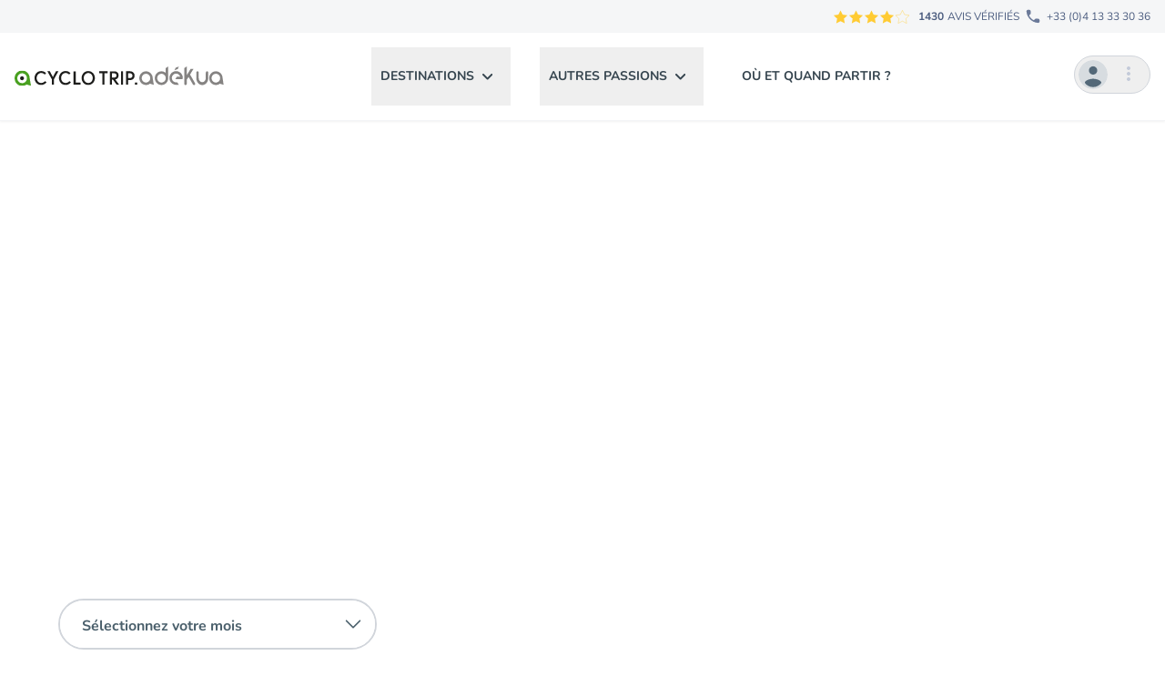

--- FILE ---
content_type: text/html; charset=utf-8
request_url: https://cyclo.voyages-adekua.fr/infos-adekua/ou-quand-partir-vacances-velo-route-sejour-cyclosportif-entrainement-cyclisme
body_size: 37212
content:
<!DOCTYPE html>
<html lang="fr" class="scroll-smooth">

<head>
    <meta charset="utf-8">
    <meta name="viewport" content="width=device-width, initial-scale=1">
    <meta name="csrf-token" content="7fTLRuHUZAIqylu6c1hc4eXFWUtR6C38Snp00lsF">

            <meta name="description" content="Mois par mois les meilleures destinations pour vos séjours vélo de route et stages cyclistes à l&#039;étranger et en France.">
    
    
            <meta name="og:title" content="Où et quand partir faire du vélo de route ? | Cyclo Trip Adékua">
    
            <meta name="og:description" content="Mois par mois les meilleures destinations pour vos séjours vélo de route et stages cyclistes à l&#039;étranger et en France.">
    
            <meta name="og:image" content="https://fls-a0021f87-a3f7-488d-838d-6ea2df0aec71.laravel.cloud/media/where_and_whens/ou_et_quand_partir/voyage-velo-route-maroc-trip-adekua-2.jpg">
    
            <meta name="og:url" content="https://cyclo.voyages-adekua.fr/infos-adekua/ou-quand-partir-vacances-velo-route-sejour-cyclosportif-entrainement-cyclisme">
    
            <meta name="og:type" content="website">
    
            <meta name="twitter:card" content="summary_large_image">
    
            <meta name="twitter:title" content="Où et quand partir faire du vélo de route ? | Cyclo Trip Adékua">
    
            <meta name="twitter:description" content="Mois par mois les meilleures destinations pour vos séjours vélo de route et stages cyclistes à l&#039;étranger et en France.">
    
            <meta name="twitter:image" content="https://fls-a0021f87-a3f7-488d-838d-6ea2df0aec71.laravel.cloud/media/where_and_whens/ou_et_quand_partir/voyage-velo-route-maroc-trip-adekua-2.jpg">
    
            <link rel="canonical" href="https://cyclo.voyages-adekua.fr/infos-adekua/ou-quand-partir-vacances-velo-route-sejour-cyclosportif-entrainement-cyclisme" />
    
    <title>Où et quand partir faire du vélo de route ? | Cyclo Trip Adékua</title>

    
    <script>
        document.addEventListener("livewire:init", () => {
            Livewire.hook("request", ({
                fail
            }) => {
                fail(({
                    status,
                    preventDefault
                }) => {
                    if (status === 419) {
                        confirm(
                                "Cette page a expiré en raison de l'inactivité.\n\nSouhaitez-vous actualiser la page ?"
                            ) &&
                            window.location.reload();

                        preventDefault();
                    }
                });
            });
        });
    </script>

    <!-- Theme vars -->
    <style>
            :root {
                --color-theme-100: 73 160 32;
                --color-theme-80: 109 174 74;
                --color-theme-30: 181 209 178;
                --color-theme2-100: 255 102 51;
                --color-theme2-80: 255 121 77;
                --color-theme2-30: 255 141 102;
            }
        </style>
    
    <!-- Matomoto Scripts -->
    <script>
        var _paq = window._paq = window._paq || [];
        _paq.push(['setCustomDimension', 1, 'cyclo']);
        _paq.push(['trackPageView']);
        _paq.push(['enableLinkTracking']);
        (function() {
            var u = "//matomo.voyages-adekua.fr/";
            _paq.push(['setTrackerUrl', u + 'matomo.php']);
            _paq.push(['setSiteId', '1']);
            var d = document,
                g = d.createElement('script'),
                s = d.getElementsByTagName('script')[0];
            g.async = true;
            g.src = u + 'matomo.js';
            s.parentNode.insertBefore(g, s);
        })();
    </script>

    <!-- Scripts -->
    <link rel="preload" as="style" href="https://cyclo.voyages-adekua.fr/build/assets/app-CrST8H56.css" /><link rel="modulepreload" as="script" href="https://cyclo.voyages-adekua.fr/build/assets/app-DStaQD6P.js" /><link rel="stylesheet" href="https://cyclo.voyages-adekua.fr/build/assets/app-CrST8H56.css" data-navigate-track="reload" /><script type="module" src="https://cyclo.voyages-adekua.fr/build/assets/app-DStaQD6P.js" data-navigate-track="reload"></script>
    

    <!-- Livewire -->
    <!-- Livewire Styles --><style >[wire\:loading][wire\:loading], [wire\:loading\.delay][wire\:loading\.delay], [wire\:loading\.inline-block][wire\:loading\.inline-block], [wire\:loading\.inline][wire\:loading\.inline], [wire\:loading\.block][wire\:loading\.block], [wire\:loading\.flex][wire\:loading\.flex], [wire\:loading\.table][wire\:loading\.table], [wire\:loading\.grid][wire\:loading\.grid], [wire\:loading\.inline-flex][wire\:loading\.inline-flex] {display: none;}[wire\:loading\.delay\.none][wire\:loading\.delay\.none], [wire\:loading\.delay\.shortest][wire\:loading\.delay\.shortest], [wire\:loading\.delay\.shorter][wire\:loading\.delay\.shorter], [wire\:loading\.delay\.short][wire\:loading\.delay\.short], [wire\:loading\.delay\.default][wire\:loading\.delay\.default], [wire\:loading\.delay\.long][wire\:loading\.delay\.long], [wire\:loading\.delay\.longer][wire\:loading\.delay\.longer], [wire\:loading\.delay\.longest][wire\:loading\.delay\.longest] {display: none;}[wire\:offline][wire\:offline] {display: none;}[wire\:dirty]:not(textarea):not(input):not(select) {display: none;}:root {--livewire-progress-bar-color: #2299dd;}[x-cloak] {display: none !important;}[wire\:cloak] {display: none !important;}dialog#livewire-error::backdrop {background-color: rgba(0, 0, 0, .6);}</style>
</head>

<body x-data x-on:scrolltop.window="window.scrollTo({top:0,left:0,behaviour:'smooth'})"
    class="relative w-full max-w-full bg-white font-sans text-base text-adekua-gray-blue-80 antialiased">
    <div id="pre-nav"
        class="h-12 md:h-9 z-50 relative w-full max-w-full bg-gray-blue-97 text-xs font-medium text-gray-blue-50">
        <div
    class="w-full xl:container mx-auto px-4 flex h-full items-center justify-between sm:px-4 lg:justify-end">
    <div class="flex items-center justify-center uppercase">
                                    <div title="4.63/5" >
        <svg width="85" height="15" aria-hidden="true">

                                                <use href="#star" xlink:href="#star" width="15" height="15"
                        class="fill-yellow stroke-transparent" x="0">
                    </use>
                                                                <use href="#star" xlink:href="#star" width="15" height="15"
                        class="fill-yellow stroke-transparent" x="17">
                    </use>
                                                                <use href="#star" xlink:href="#star" width="15" height="15"
                        class="fill-yellow stroke-transparent" x="34">
                    </use>
                                                                <use href="#star" xlink:href="#star" width="15" height="15"
                        class="fill-yellow stroke-transparent" x="51">
                    </use>
                                                                                    <use href="#star" xlink:href="#star" width="15" height="15"
                        class="fill-transparent stroke-yellow" x="68">
                    </use>
                    <use href="#starvalue" xlink:href="#starvalue" width="15"
                        height="15" class="fill-yellow stroke-yellow"
                        x="68"
                        style="clip-path: inset(0 37% 0 0);"></use>
                                    </svg>
        <span class="sr-only">4.63/5</span>
    </div>
                
                                    <p class="ml-2"><strong class="mr-1">1430</strong>AVIS vérifiés</p>
                            </div>

            <div>
                <a href="tel:+33413333036"
                    class="flex items-center justify-center whitespace-nowrap rounded-full bg-white p-1 focus:outline-none focus:ring md:bg-transparent md:p-0"><svg aria-hidden="true" class="h-6 fill-gray-blue-60" width="30" height="30" viewBox="0 0 30 30" xmlns="http://www.w3.org/2000/svg">
    <path fill-rule="evenodd" clip-rule="evenodd" d="M22.2037 18.25L19.6637 17.96C19.0537 17.89 18.4537 18.1 18.0237 18.53L16.1837 20.37C13.3537 18.93 11.0337 16.62 9.59367 13.78L11.4437 11.93C11.8737 11.5 12.0837 10.9 12.0137 10.29L11.7237 7.77C11.6037 6.76 10.7537 6 9.73367 6H8.00367C6.87367 6 5.93367 6.94 6.00367 8.07C6.53367 16.61 13.3637 23.43 21.8937 23.96C23.0237 24.03 23.9637 23.09 23.9637 21.96V20.23C23.9737 19.22 23.2137 18.37 22.2037 18.25Z"/>
</svg><span class="hidden md:block">+33 (0)4 13 33
                        30 36</span></a>
            </div>
</div>
    </div>
    <header x-data="menu" id="header" class="sticky top-0 z-50 border-b border-gray-100 bg-white drop-shadow-sm">

    <!-- Menu Mobile -->
    <div x-on:burger-toggle="handelOpenMobile">
        <div class="align-center relative flex h-20 w-full items-center justify-center px-4 md:h-24 lg:hidden">
            <div>
                <button x-data="{ open: false }" x-on:click="open = !open; $dispatch('burger-toggle', {open})" x-bind:aria-expanded="open"
    x-on:close-burger.window="open = false;"
    class="relative block h-10 w-10 rounded-full border border-gray-blue-90 text-gray-blue-85 focus:outline-none focus:ring z-50 shrink-0" aria-controls="nm-PGiCzNfedkcPq2x0">

    <span x-text="open ? 'Fermer' : 'Ouvrir'" class="sr-only">
    </span>

    <span x-bind:class="open ? 'translate-y-0 rotate-45' : '-translate-y-[6px]'"
        class="absolute left-[10px] h-[2px] w-5 transform rounded-sm bg-current transition"></span>

    <span x-bind:class="open ? 'opacity-0 translate-x-3' : 'opacity-100'"
        class="absolute left-[10px] h-[2px] w-5 transform rounded-sm bg-current transition"></span>

    <span x-bind:class="open ? 'translate-y-0 -rotate-45' : 'translate-y-[6px]'"
        class="absolute left-[10px] h-[2px] w-5 transform rounded-sm bg-current transition"></span>

</button>
            </div>

            <a class="z-50 grow px-5 focus:outline-none focus:ring" href="/" title="Aller à l&#039;accueil">
                                    <picture class=" h-fit w-fit">
            
            <img src="https://fls-a0021f87-a3f7-488d-838d-6ea2df0aec71.laravel.cloud/media/logos/logo-cyclo.svg" type="image/svg+xml" alt="Logo cyclo"
                 width="230"
                height="25"
                            class="w-full" style="max-height:30px;"
                 />
        </picture>
                                </a>
            <div class="relative z-10 shrink-0" x-data="{ open: false }" x-on:click.outside="open = false"
    x-on:close.stop="open = false">
    <button x-on:click="open = ! open"
        class="focus:outline-none focus:ring disabled:bg-gray-50 disabled:text-gray-400 disabled:cursor-not-allowed rounded-3xl border p-1"
        x-bind:aria-expanded="open" aria-controls="dpd-zdsz1QlNMzxHBvC0" >
        <span x-text="open ? 'Fermer' : 'Ouvrir'" class="sr-only">
        </span>
        <div class="flex">
                    <svg aria-hidden="true" width="32" height="32" class="mr-2 rounded-full" width="32" height="32" viewBox="0 0 32 32" fill="none"
    xmlns="http://www.w3.org/2000/svg">
    <circle cx="16" cy="16" r="16" fill="#9EB1BD" fill-opacity="0.3"/>
    <path fill-rule="evenodd" clip-rule="evenodd" d="M16.0001 6.85718C18.5144 6.85718 20.5716 8.91432 20.5716 11.4286C20.5716 13.9657 18.5144 16 16.0001 16C13.4859 16 11.4287 13.9657 11.4287 11.4286C11.4287 8.91432 13.4859 6.85718 16.0001 6.85718Z" fill="#536878"/>
    <path fill-rule="evenodd" clip-rule="evenodd" d="M16.0003 29.7144C12.1831 29.7144 8.82314 27.8641 6.85742 25.0341C6.90314 22.1606 12.9603 20.5715 16.0003 20.5715C19.0403 20.5715 25.0974 22.1606 25.1431 25.0341C23.1774 27.8641 19.8174 29.7144 16.0003 29.7144Z" fill="#536878"/>
</svg>                    <svg aria-hidden="true" class="mr-1 fill-current text-gray-blue-85" width="30" height="30" viewBox="0 0 30 30"
    xmlns="http://www.w3.org/2000/svg">
    <path fill-rule="evenodd" clip-rule="evenodd" d="M15 11C16.1 11 17 10.1 17 9C17 7.9 16.1 7 15 7C13.9 7 13 7.9 13 9C13 10.1 13.9 11 15 11ZM15 13C13.9 13 13 13.9 13 15C13 16.1 13.9 17 15 17C16.1 17 17 16.1 17 15C17 13.9 16.1 13 15 13ZM15 19C13.9 19 13 19.9 13 21C13 22.1 13.9 23 15 23C16.1 23 17 22.1 17 21C17 19.9 16.1 19 15 19Z"/>
</svg>                </div>
    </button>

    <div id="dpd-zdsz1QlNMzxHBvC0" x-show="open" x-transition:enter="transition ease-out duration-200"
        x-transition:enter-start="transform opacity-0 scale-95" x-transition:enter-end="transform opacity-100 scale-100"
        x-transition:leave="transition ease-in duration-75" x-transition:leave-start="transform opacity-100 scale-100"
        x-transition:leave-end="transform opacity-0 scale-95"
        class="w-48 origin-top-right right-0  absolute z-50 mt-2"
        style="display: none;" x-on:click="open = false">
        <div class="py-1 bg-white shadow-md rounded-xl border-2 border-gray-blue-97">
            <a
    class="block px-4 py-2 text-sm leading-5 text-gray-700 hover:bg-gray-100 focus:outline-none focus:bg-gray-100 transition text-left font-bold" @click.prevent="$dispatch('open-login-modal')" href="https://cyclo.voyages-adekua.fr/login">
    Connexion / Inscription
    </a>
        </div>
    </div>
</div>
        </div>
        <nav id="nav-mobile" x-cloak aria-label="Menu principal"
    class="absolute w-full bg-white lg:hidden" id="nm-PGiCzNfedkcPq2x0" x-show="itemIdOpenMobile != ''">

    <ul id="mobile-nav-ul" class="nav-item-mobile flex w-full flex-col">

        <li>
        <button
            class="text-adekekua-gray-blue-100 flex min-h-[64px] w-full items-center justify-between border-b border-b-slate-100 px-2.5 py-4 text-sm font-bold uppercase hover:bg-slate-100"
            x-on:click="openItemMobile('nmi-if5KlTLPdR8W0AYf')"
            x-bind:aria-expanded="isItemOpenMobile('nmi-if5KlTLPdR8W0AYf')" aria-controls="nmi-if5KlTLPdR8W0AYf">
            <span
                x-text="isItemOpenMobile('nmi-if5KlTLPdR8W0AYf') ? 'Fermer' : 'Ouvrir'"
                class="sr-only">
            </span>
            Destinations
            <svg aria-hidden="true" xmlns="http://www.w3.org/2000/svg" width="30" height="31" viewBox="0 0 30 31" fill="currentColor">
    <path fill-rule="evenodd" clip-rule="evenodd" d="M12.2925 10.0633C11.9025 10.4533 11.9025 11.0833 12.2925 11.4733L16.1725 15.3533L12.2925 19.2333C11.9025 19.6233 11.9025 20.2533 12.2925 20.6433C12.6825 21.0333 13.3125 21.0333 13.7025 20.6433L18.2925 16.0533C18.6825 15.6633 18.6825 15.0333 18.2925 14.6433L13.7025 10.0533C13.3225 9.67329 12.6825 9.67329 12.2925 10.0633Z" 
    />
</svg>        </button>

        <div class="nav-item-mobile invisible absolute top-0 w-full overflow-x-hidden bg-white"
            id="nmi-if5KlTLPdR8W0AYf">
            
            <button x-on:click="openParentItemMobile('nmi-if5KlTLPdR8W0AYf')"
                class="text-adekekua-gray-blue-100 flex min-h-[64px] w-full items-center px-2.5 py-4 text-sm font-bold uppercase"
                aria-controls="nmi-if5KlTLPdR8W0AYf"
                x-bind:aria-expanded="isItemOpenMobile('nmi-if5KlTLPdR8W0AYf')">
                <span
                    x-text="isItemOpenMobile('nmi-if5KlTLPdR8W0AYf') ? 'Fermer' : 'Ouvrir'"
                    class="sr-only">
                </span>
                <svg aria-hidden="true" width="30" height="30" viewBox="0 0 30 30"
    xmlns="http://www.w3.org/2000/svg">
    <path fill-rule="evenodd" clip-rule="evenodd" d="M21.5825 13.5925H10.4125L15.2925 8.71249C15.6825 8.32249 15.6825 7.68249 15.2925 7.29249C15.1057 7.10523 14.852 7 14.5875 7C14.323 7 14.0693 7.10523 13.8825 7.29249L7.2925 13.8825C6.9025 14.2725 6.9025 14.9025 7.2925 15.2925L13.8825 21.8825C14.2725 22.2725 14.9025 22.2725 15.2925 21.8825C15.6825 21.4925 15.6825 20.8625 15.2925 20.4725L10.4125 15.5925H21.5825C22.1325 15.5925 22.5825 15.1425 22.5825 14.5925C22.5825 14.0425 22.1325 13.5925 21.5825 13.5925Z"/>
</svg>                Destinations
            </button>
            <ul class="overflow-x-hidden">
                <li>
        <button
            class="text-adekekua-gray-blue-100 flex min-h-[64px] w-full items-center justify-between border-b border-b-slate-100 px-2.5 py-4 text-sm font-bold uppercase hover:bg-slate-100"
            x-on:click="openItemMobile('nmi-MOvxmATmm4BV2LwZ')"
            x-bind:aria-expanded="isItemOpenMobile('nmi-MOvxmATmm4BV2LwZ')" aria-controls="nmi-MOvxmATmm4BV2LwZ">
            <span
                x-text="isItemOpenMobile('nmi-MOvxmATmm4BV2LwZ') ? 'Fermer' : 'Ouvrir'"
                class="sr-only">
            </span>
            Vélo de Route en Europe
            <svg aria-hidden="true" xmlns="http://www.w3.org/2000/svg" width="30" height="31" viewBox="0 0 30 31" fill="currentColor">
    <path fill-rule="evenodd" clip-rule="evenodd" d="M12.2925 10.0633C11.9025 10.4533 11.9025 11.0833 12.2925 11.4733L16.1725 15.3533L12.2925 19.2333C11.9025 19.6233 11.9025 20.2533 12.2925 20.6433C12.6825 21.0333 13.3125 21.0333 13.7025 20.6433L18.2925 16.0533C18.6825 15.6633 18.6825 15.0333 18.2925 14.6433L13.7025 10.0533C13.3225 9.67329 12.6825 9.67329 12.2925 10.0633Z" 
    />
</svg>        </button>

        <div class="nav-item-mobile invisible absolute top-0 w-full overflow-x-hidden bg-white"
            id="nmi-MOvxmATmm4BV2LwZ">
            
            <button x-on:click="openParentItemMobile('nmi-MOvxmATmm4BV2LwZ')"
                class="text-adekekua-gray-blue-100 flex min-h-[64px] w-full items-center px-2.5 py-4 text-sm font-bold uppercase"
                aria-controls="nmi-MOvxmATmm4BV2LwZ"
                x-bind:aria-expanded="isItemOpenMobile('nmi-MOvxmATmm4BV2LwZ')">
                <span
                    x-text="isItemOpenMobile('nmi-MOvxmATmm4BV2LwZ') ? 'Fermer' : 'Ouvrir'"
                    class="sr-only">
                </span>
                <svg aria-hidden="true" width="30" height="30" viewBox="0 0 30 30"
    xmlns="http://www.w3.org/2000/svg">
    <path fill-rule="evenodd" clip-rule="evenodd" d="M21.5825 13.5925H10.4125L15.2925 8.71249C15.6825 8.32249 15.6825 7.68249 15.2925 7.29249C15.1057 7.10523 14.852 7 14.5875 7C14.323 7 14.0693 7.10523 13.8825 7.29249L7.2925 13.8825C6.9025 14.2725 6.9025 14.9025 7.2925 15.2925L13.8825 21.8825C14.2725 22.2725 14.9025 22.2725 15.2925 21.8825C15.6825 21.4925 15.6825 20.8625 15.2925 20.4725L10.4125 15.5925H21.5825C22.1325 15.5925 22.5825 15.1425 22.5825 14.5925C22.5825 14.0425 22.1325 13.5925 21.5825 13.5925Z"/>
</svg>                Vélo de Route en Europe
            </button>
            <ul class="overflow-x-hidden">
                <li> 
        <a  href="/sejour-velo-de-route/andorre"                                     class="text-adekekua-gray-blue-100 flex min-h-[64px] w-full items-center justify-between border-b border-b-slate-100 px-2.5 py-4 text-sm font-bold uppercase hover:bg-slate-100">
            Andorre
        </a>
    </li>
    <li>
        <button
            class="text-adekekua-gray-blue-100 flex min-h-[64px] w-full items-center justify-between border-b border-b-slate-100 px-2.5 py-4 text-sm font-bold uppercase hover:bg-slate-100"
            x-on:click="openItemMobile('nmi-iqNcwy2f4YJLwvKT')"
            x-bind:aria-expanded="isItemOpenMobile('nmi-iqNcwy2f4YJLwvKT')" aria-controls="nmi-iqNcwy2f4YJLwvKT">
            <span
                x-text="isItemOpenMobile('nmi-iqNcwy2f4YJLwvKT') ? 'Fermer' : 'Ouvrir'"
                class="sr-only">
            </span>
            Canaries
            <svg aria-hidden="true" xmlns="http://www.w3.org/2000/svg" width="30" height="31" viewBox="0 0 30 31" fill="currentColor">
    <path fill-rule="evenodd" clip-rule="evenodd" d="M12.2925 10.0633C11.9025 10.4533 11.9025 11.0833 12.2925 11.4733L16.1725 15.3533L12.2925 19.2333C11.9025 19.6233 11.9025 20.2533 12.2925 20.6433C12.6825 21.0333 13.3125 21.0333 13.7025 20.6433L18.2925 16.0533C18.6825 15.6633 18.6825 15.0333 18.2925 14.6433L13.7025 10.0533C13.3225 9.67329 12.6825 9.67329 12.2925 10.0633Z" 
    />
</svg>        </button>

        <div class="nav-item-mobile invisible absolute top-0 w-full overflow-x-hidden bg-white"
            id="nmi-iqNcwy2f4YJLwvKT">
            
            <button x-on:click="openParentItemMobile('nmi-iqNcwy2f4YJLwvKT')"
                class="text-adekekua-gray-blue-100 flex min-h-[64px] w-full items-center px-2.5 py-4 text-sm font-bold uppercase"
                aria-controls="nmi-iqNcwy2f4YJLwvKT"
                x-bind:aria-expanded="isItemOpenMobile('nmi-iqNcwy2f4YJLwvKT')">
                <span
                    x-text="isItemOpenMobile('nmi-iqNcwy2f4YJLwvKT') ? 'Fermer' : 'Ouvrir'"
                    class="sr-only">
                </span>
                <svg aria-hidden="true" width="30" height="30" viewBox="0 0 30 30"
    xmlns="http://www.w3.org/2000/svg">
    <path fill-rule="evenodd" clip-rule="evenodd" d="M21.5825 13.5925H10.4125L15.2925 8.71249C15.6825 8.32249 15.6825 7.68249 15.2925 7.29249C15.1057 7.10523 14.852 7 14.5875 7C14.323 7 14.0693 7.10523 13.8825 7.29249L7.2925 13.8825C6.9025 14.2725 6.9025 14.9025 7.2925 15.2925L13.8825 21.8825C14.2725 22.2725 14.9025 22.2725 15.2925 21.8825C15.6825 21.4925 15.6825 20.8625 15.2925 20.4725L10.4125 15.5925H21.5825C22.1325 15.5925 22.5825 15.1425 22.5825 14.5925C22.5825 14.0425 22.1325 13.5925 21.5825 13.5925Z"/>
</svg>                Canaries
            </button>
            <ul class="overflow-x-hidden">
                <li> 
        <a  href="/sejour-cycliste/canaries/stage-velo-route"                                     class="text-adekekua-gray-blue-100 flex min-h-[64px] w-full items-center justify-between border-b border-b-slate-100 px-2.5 py-4 text-sm font-bold uppercase hover:bg-slate-100">
            Tous les trips Canaries
        </a>
    </li>
        
        <li> 
        <a  href="/sejour-cycliste/canaries/gran-canaria/stage-velo-route"                                     class="text-adekekua-gray-blue-100 flex min-h-[64px] w-full items-center justify-between border-b border-b-slate-100 px-2.5 py-4 text-sm font-bold uppercase hover:bg-slate-100">
            Gran Canaria
        </a>
    </li>
    <li> 
        <a  href="/sejour-cycliste/canaries/lanzarote/velo-route"                                     class="text-adekekua-gray-blue-100 flex min-h-[64px] w-full items-center justify-between border-b border-b-slate-100 px-2.5 py-4 text-sm font-bold uppercase hover:bg-slate-100">
            Lanzarote
        </a>
    </li>
    <li> 
        <a  href="/Tenerife-cyclo/sejour-velo-route-canaries-tenerife-hebergement-materiel-equipe-assistance"                                     class="text-adekekua-gray-blue-100 flex min-h-[64px] w-full items-center justify-between border-b border-b-slate-100 px-2.5 py-4 text-sm font-bold uppercase hover:bg-slate-100">
            Tenerife
        </a>
    </li>
            </ul>
        </div>

    </li>
    <li>
        <button
            class="text-adekekua-gray-blue-100 flex min-h-[64px] w-full items-center justify-between border-b border-b-slate-100 px-2.5 py-4 text-sm font-bold uppercase hover:bg-slate-100"
            x-on:click="openItemMobile('nmi-cRpZXiOBqgcvTzFM')"
            x-bind:aria-expanded="isItemOpenMobile('nmi-cRpZXiOBqgcvTzFM')" aria-controls="nmi-cRpZXiOBqgcvTzFM">
            <span
                x-text="isItemOpenMobile('nmi-cRpZXiOBqgcvTzFM') ? 'Fermer' : 'Ouvrir'"
                class="sr-only">
            </span>
            Espagne
            <svg aria-hidden="true" xmlns="http://www.w3.org/2000/svg" width="30" height="31" viewBox="0 0 30 31" fill="currentColor">
    <path fill-rule="evenodd" clip-rule="evenodd" d="M12.2925 10.0633C11.9025 10.4533 11.9025 11.0833 12.2925 11.4733L16.1725 15.3533L12.2925 19.2333C11.9025 19.6233 11.9025 20.2533 12.2925 20.6433C12.6825 21.0333 13.3125 21.0333 13.7025 20.6433L18.2925 16.0533C18.6825 15.6633 18.6825 15.0333 18.2925 14.6433L13.7025 10.0533C13.3225 9.67329 12.6825 9.67329 12.2925 10.0633Z" 
    />
</svg>        </button>

        <div class="nav-item-mobile invisible absolute top-0 w-full overflow-x-hidden bg-white"
            id="nmi-cRpZXiOBqgcvTzFM">
            
            <button x-on:click="openParentItemMobile('nmi-cRpZXiOBqgcvTzFM')"
                class="text-adekekua-gray-blue-100 flex min-h-[64px] w-full items-center px-2.5 py-4 text-sm font-bold uppercase"
                aria-controls="nmi-cRpZXiOBqgcvTzFM"
                x-bind:aria-expanded="isItemOpenMobile('nmi-cRpZXiOBqgcvTzFM')">
                <span
                    x-text="isItemOpenMobile('nmi-cRpZXiOBqgcvTzFM') ? 'Fermer' : 'Ouvrir'"
                    class="sr-only">
                </span>
                <svg aria-hidden="true" width="30" height="30" viewBox="0 0 30 30"
    xmlns="http://www.w3.org/2000/svg">
    <path fill-rule="evenodd" clip-rule="evenodd" d="M21.5825 13.5925H10.4125L15.2925 8.71249C15.6825 8.32249 15.6825 7.68249 15.2925 7.29249C15.1057 7.10523 14.852 7 14.5875 7C14.323 7 14.0693 7.10523 13.8825 7.29249L7.2925 13.8825C6.9025 14.2725 6.9025 14.9025 7.2925 15.2925L13.8825 21.8825C14.2725 22.2725 14.9025 22.2725 15.2925 21.8825C15.6825 21.4925 15.6825 20.8625 15.2925 20.4725L10.4125 15.5925H21.5825C22.1325 15.5925 22.5825 15.1425 22.5825 14.5925C22.5825 14.0425 22.1325 13.5925 21.5825 13.5925Z"/>
</svg>                Espagne
            </button>
            <ul class="overflow-x-hidden">
                <li> 
        <a  href="/sejour-sur-mesure/trip-en-direct/Espagne"                                     class="text-adekekua-gray-blue-100 flex min-h-[64px] w-full items-center justify-between border-b border-b-slate-100 px-2.5 py-4 text-sm font-bold uppercase hover:bg-slate-100">
            Tous les trips Espagne
        </a>
    </li>
        
        <li> 
        <a  href="/sejour-cycliste/espagne/altea/velo-route"                                     class="text-adekekua-gray-blue-100 flex min-h-[64px] w-full items-center justify-between border-b border-b-slate-100 px-2.5 py-4 text-sm font-bold uppercase hover:bg-slate-100">
            Altea
        </a>
    </li>
    <li> 
        <a  href="/sejour-velo-route/espagne/valence/biar"                                     class="text-adekekua-gray-blue-100 flex min-h-[64px] w-full items-center justify-between border-b border-b-slate-100 px-2.5 py-4 text-sm font-bold uppercase hover:bg-slate-100">
            Biar (Valence)
        </a>
    </li>
    <li> 
        <a  href="/Espagne-cyclo/stage-velo-route-calp-hebergement-assistance"                                     class="text-adekekua-gray-blue-100 flex min-h-[64px] w-full items-center justify-between border-b border-b-slate-100 px-2.5 py-4 text-sm font-bold uppercase hover:bg-slate-100">
            Calp
        </a>
    </li>
    <li> 
        <a  href="/Espagne-cyclo/exceptionnel-stage-cycliste-route-catalogne-hebergement-hotel-4-etoiles"                                     class="text-adekekua-gray-blue-100 flex min-h-[64px] w-full items-center justify-between border-b border-b-slate-100 px-2.5 py-4 text-sm font-bold uppercase hover:bg-slate-100">
            Cambrils
        </a>
    </li>
            </ul>
        </div>

    </li>
    <li>
        <button
            class="text-adekekua-gray-blue-100 flex min-h-[64px] w-full items-center justify-between border-b border-b-slate-100 px-2.5 py-4 text-sm font-bold uppercase hover:bg-slate-100"
            x-on:click="openItemMobile('nmi-UkieexFZOqViDA32')"
            x-bind:aria-expanded="isItemOpenMobile('nmi-UkieexFZOqViDA32')" aria-controls="nmi-UkieexFZOqViDA32">
            <span
                x-text="isItemOpenMobile('nmi-UkieexFZOqViDA32') ? 'Fermer' : 'Ouvrir'"
                class="sr-only">
            </span>
            France
            <svg aria-hidden="true" xmlns="http://www.w3.org/2000/svg" width="30" height="31" viewBox="0 0 30 31" fill="currentColor">
    <path fill-rule="evenodd" clip-rule="evenodd" d="M12.2925 10.0633C11.9025 10.4533 11.9025 11.0833 12.2925 11.4733L16.1725 15.3533L12.2925 19.2333C11.9025 19.6233 11.9025 20.2533 12.2925 20.6433C12.6825 21.0333 13.3125 21.0333 13.7025 20.6433L18.2925 16.0533C18.6825 15.6633 18.6825 15.0333 18.2925 14.6433L13.7025 10.0533C13.3225 9.67329 12.6825 9.67329 12.2925 10.0633Z" 
    />
</svg>        </button>

        <div class="nav-item-mobile invisible absolute top-0 w-full overflow-x-hidden bg-white"
            id="nmi-UkieexFZOqViDA32">
            
            <button x-on:click="openParentItemMobile('nmi-UkieexFZOqViDA32')"
                class="text-adekekua-gray-blue-100 flex min-h-[64px] w-full items-center px-2.5 py-4 text-sm font-bold uppercase"
                aria-controls="nmi-UkieexFZOqViDA32"
                x-bind:aria-expanded="isItemOpenMobile('nmi-UkieexFZOqViDA32')">
                <span
                    x-text="isItemOpenMobile('nmi-UkieexFZOqViDA32') ? 'Fermer' : 'Ouvrir'"
                    class="sr-only">
                </span>
                <svg aria-hidden="true" width="30" height="30" viewBox="0 0 30 30"
    xmlns="http://www.w3.org/2000/svg">
    <path fill-rule="evenodd" clip-rule="evenodd" d="M21.5825 13.5925H10.4125L15.2925 8.71249C15.6825 8.32249 15.6825 7.68249 15.2925 7.29249C15.1057 7.10523 14.852 7 14.5875 7C14.323 7 14.0693 7.10523 13.8825 7.29249L7.2925 13.8825C6.9025 14.2725 6.9025 14.9025 7.2925 15.2925L13.8825 21.8825C14.2725 22.2725 14.9025 22.2725 15.2925 21.8825C15.6825 21.4925 15.6825 20.8625 15.2925 20.4725L10.4125 15.5925H21.5825C22.1325 15.5925 22.5825 15.1425 22.5825 14.5925C22.5825 14.0425 22.1325 13.5925 21.5825 13.5925Z"/>
</svg>                France
            </button>
            <ul class="overflow-x-hidden">
                <li> 
        <a  href="/sejour-sur-mesure/trip-en-direct/France"                                     class="text-adekekua-gray-blue-100 flex min-h-[64px] w-full items-center justify-between border-b border-b-slate-100 px-2.5 py-4 text-sm font-bold uppercase hover:bg-slate-100">
            Tous les trips France
        </a>
    </li>
        
        <li>
        <button
            class="text-adekekua-gray-blue-100 flex min-h-[64px] w-full items-center justify-between border-b border-b-slate-100 px-2.5 py-4 text-sm font-bold uppercase hover:bg-slate-100"
            x-on:click="openItemMobile('nmi-38Mtv6YJlvdRgpkT')"
            x-bind:aria-expanded="isItemOpenMobile('nmi-38Mtv6YJlvdRgpkT')" aria-controls="nmi-38Mtv6YJlvdRgpkT">
            <span
                x-text="isItemOpenMobile('nmi-38Mtv6YJlvdRgpkT') ? 'Fermer' : 'Ouvrir'"
                class="sr-only">
            </span>
            Alsace
            <svg aria-hidden="true" xmlns="http://www.w3.org/2000/svg" width="30" height="31" viewBox="0 0 30 31" fill="currentColor">
    <path fill-rule="evenodd" clip-rule="evenodd" d="M12.2925 10.0633C11.9025 10.4533 11.9025 11.0833 12.2925 11.4733L16.1725 15.3533L12.2925 19.2333C11.9025 19.6233 11.9025 20.2533 12.2925 20.6433C12.6825 21.0333 13.3125 21.0333 13.7025 20.6433L18.2925 16.0533C18.6825 15.6633 18.6825 15.0333 18.2925 14.6433L13.7025 10.0533C13.3225 9.67329 12.6825 9.67329 12.2925 10.0633Z" 
    />
</svg>        </button>

        <div class="nav-item-mobile invisible absolute top-0 w-full overflow-x-hidden bg-white"
            id="nmi-38Mtv6YJlvdRgpkT">
            
            <button x-on:click="openParentItemMobile('nmi-38Mtv6YJlvdRgpkT')"
                class="text-adekekua-gray-blue-100 flex min-h-[64px] w-full items-center px-2.5 py-4 text-sm font-bold uppercase"
                aria-controls="nmi-38Mtv6YJlvdRgpkT"
                x-bind:aria-expanded="isItemOpenMobile('nmi-38Mtv6YJlvdRgpkT')">
                <span
                    x-text="isItemOpenMobile('nmi-38Mtv6YJlvdRgpkT') ? 'Fermer' : 'Ouvrir'"
                    class="sr-only">
                </span>
                <svg aria-hidden="true" width="30" height="30" viewBox="0 0 30 30"
    xmlns="http://www.w3.org/2000/svg">
    <path fill-rule="evenodd" clip-rule="evenodd" d="M21.5825 13.5925H10.4125L15.2925 8.71249C15.6825 8.32249 15.6825 7.68249 15.2925 7.29249C15.1057 7.10523 14.852 7 14.5875 7C14.323 7 14.0693 7.10523 13.8825 7.29249L7.2925 13.8825C6.9025 14.2725 6.9025 14.9025 7.2925 15.2925L13.8825 21.8825C14.2725 22.2725 14.9025 22.2725 15.2925 21.8825C15.6825 21.4925 15.6825 20.8625 15.2925 20.4725L10.4125 15.5925H21.5825C22.1325 15.5925 22.5825 15.1425 22.5825 14.5925C22.5825 14.0425 22.1325 13.5925 21.5825 13.5925Z"/>
</svg>                Alsace
            </button>
            <ul class="overflow-x-hidden">
                <li> 
        <a  href="/sejour-velo-de-route/france/alsace"                                     class="text-adekekua-gray-blue-100 flex min-h-[64px] w-full items-center justify-between border-b border-b-slate-100 px-2.5 py-4 text-sm font-bold uppercase hover:bg-slate-100">
            Tous les trips Alsace
        </a>
    </li>
        
        <li> 
        <a  href="/Alsace-cyclo/sejour-velo-gravel-vosges-hebergement-4-etoiles"                                     class="text-adekekua-gray-blue-100 flex min-h-[64px] w-full items-center justify-between border-b border-b-slate-100 px-2.5 py-4 text-sm font-bold uppercase hover:bg-slate-100">
            Alsace (Gravel)
        </a>
    </li>
            </ul>
        </div>

    </li>
    <li> 
        <a  href="/Annecy-cyclo/sejour-velo-route-lac-annecy-alpes-hebergement"                                     class="text-adekekua-gray-blue-100 flex min-h-[64px] w-full items-center justify-between border-b border-b-slate-100 px-2.5 py-4 text-sm font-bold uppercase hover:bg-slate-100">
            Annecy
        </a>
    </li>
    <li> 
        <a  href="/sejour-cycliste/france/bretagne/velo-route"                                     class="text-adekekua-gray-blue-100 flex min-h-[64px] w-full items-center justify-between border-b border-b-slate-100 px-2.5 py-4 text-sm font-bold uppercase hover:bg-slate-100">
            Bretagne
        </a>
    </li>
    <li> 
        <a  href="/Doubs-cyclo/sejour-velo-jura-grand-tour-vtt-besancon-hebergement"                                     class="text-adekekua-gray-blue-100 flex min-h-[64px] w-full items-center justify-between border-b border-b-slate-100 px-2.5 py-4 text-sm font-bold uppercase hover:bg-slate-100">
            Besonçon (Vtt)
        </a>
    </li>
    <li> 
        <a  href="/sejour-cycliste/france-sud/cote-azur/vence/stage-velo-route"                                     class="text-adekekua-gray-blue-100 flex min-h-[64px] w-full items-center justify-between border-b border-b-slate-100 px-2.5 py-4 text-sm font-bold uppercase hover:bg-slate-100">
            Cagnes sur Mer
        </a>
    </li>
    <li> 
        <a  href="/sejour-cycliste/france-sud/cote-azur/vence/stage-velo-route"                                     class="text-adekekua-gray-blue-100 flex min-h-[64px] w-full items-center justify-between border-b border-b-slate-100 px-2.5 py-4 text-sm font-bold uppercase hover:bg-slate-100">
            Côte D&#039;azur
        </a>
    </li>
    <li> 
        <a  href="/Doubs-cyclo/sejour-velo-jura-grand-tour-vtt-besancon-hebergement"                                     class="text-adekekua-gray-blue-100 flex min-h-[64px] w-full items-center justify-between border-b border-b-slate-100 px-2.5 py-4 text-sm font-bold uppercase hover:bg-slate-100">
            Doubs-Montagnes Jura (Vtt)
        </a>
    </li>
    <li> 
        <a  href="/sejour-velo-route/france/provence"                                     class="text-adekekua-gray-blue-100 flex min-h-[64px] w-full items-center justify-between border-b border-b-slate-100 px-2.5 py-4 text-sm font-bold uppercase hover:bg-slate-100">
            Provence
        </a>
    </li>
    <li> 
        <a  href="/sejour-velo-route/france/val-de-loire/blois"                                     class="text-adekekua-gray-blue-100 flex min-h-[64px] w-full items-center justify-between border-b border-b-slate-100 px-2.5 py-4 text-sm font-bold uppercase hover:bg-slate-100">
            Val de Loire
        </a>
    </li>
    <li> 
        <a  href="/sejour-velo-de-route/france/vosges"                                     class="text-adekekua-gray-blue-100 flex min-h-[64px] w-full items-center justify-between border-b border-b-slate-100 px-2.5 py-4 text-sm font-bold uppercase hover:bg-slate-100">
            Vosges
        </a>
    </li>
    <li> 
        <a  href="/sejour-vtt/france/alsace/vosges/colmar"                                     class="text-adekekua-gray-blue-100 flex min-h-[64px] w-full items-center justify-between border-b border-b-slate-100 px-2.5 py-4 text-sm font-bold uppercase hover:bg-slate-100">
            Vosges (Vtt)
        </a>
    </li>
            </ul>
        </div>

    </li>
    <li>
        <button
            class="text-adekekua-gray-blue-100 flex min-h-[64px] w-full items-center justify-between border-b border-b-slate-100 px-2.5 py-4 text-sm font-bold uppercase hover:bg-slate-100"
            x-on:click="openItemMobile('nmi-4s1ddNLBRkbNkPvO')"
            x-bind:aria-expanded="isItemOpenMobile('nmi-4s1ddNLBRkbNkPvO')" aria-controls="nmi-4s1ddNLBRkbNkPvO">
            <span
                x-text="isItemOpenMobile('nmi-4s1ddNLBRkbNkPvO') ? 'Fermer' : 'Ouvrir'"
                class="sr-only">
            </span>
            Italie
            <svg aria-hidden="true" xmlns="http://www.w3.org/2000/svg" width="30" height="31" viewBox="0 0 30 31" fill="currentColor">
    <path fill-rule="evenodd" clip-rule="evenodd" d="M12.2925 10.0633C11.9025 10.4533 11.9025 11.0833 12.2925 11.4733L16.1725 15.3533L12.2925 19.2333C11.9025 19.6233 11.9025 20.2533 12.2925 20.6433C12.6825 21.0333 13.3125 21.0333 13.7025 20.6433L18.2925 16.0533C18.6825 15.6633 18.6825 15.0333 18.2925 14.6433L13.7025 10.0533C13.3225 9.67329 12.6825 9.67329 12.2925 10.0633Z" 
    />
</svg>        </button>

        <div class="nav-item-mobile invisible absolute top-0 w-full overflow-x-hidden bg-white"
            id="nmi-4s1ddNLBRkbNkPvO">
            
            <button x-on:click="openParentItemMobile('nmi-4s1ddNLBRkbNkPvO')"
                class="text-adekekua-gray-blue-100 flex min-h-[64px] w-full items-center px-2.5 py-4 text-sm font-bold uppercase"
                aria-controls="nmi-4s1ddNLBRkbNkPvO"
                x-bind:aria-expanded="isItemOpenMobile('nmi-4s1ddNLBRkbNkPvO')">
                <span
                    x-text="isItemOpenMobile('nmi-4s1ddNLBRkbNkPvO') ? 'Fermer' : 'Ouvrir'"
                    class="sr-only">
                </span>
                <svg aria-hidden="true" width="30" height="30" viewBox="0 0 30 30"
    xmlns="http://www.w3.org/2000/svg">
    <path fill-rule="evenodd" clip-rule="evenodd" d="M21.5825 13.5925H10.4125L15.2925 8.71249C15.6825 8.32249 15.6825 7.68249 15.2925 7.29249C15.1057 7.10523 14.852 7 14.5875 7C14.323 7 14.0693 7.10523 13.8825 7.29249L7.2925 13.8825C6.9025 14.2725 6.9025 14.9025 7.2925 15.2925L13.8825 21.8825C14.2725 22.2725 14.9025 22.2725 15.2925 21.8825C15.6825 21.4925 15.6825 20.8625 15.2925 20.4725L10.4125 15.5925H21.5825C22.1325 15.5925 22.5825 15.1425 22.5825 14.5925C22.5825 14.0425 22.1325 13.5925 21.5825 13.5925Z"/>
</svg>                Italie
            </button>
            <ul class="overflow-x-hidden">
                <li> 
        <a  href="/sejour-velo-de-route/italie"                                     class="text-adekekua-gray-blue-100 flex min-h-[64px] w-full items-center justify-between border-b border-b-slate-100 px-2.5 py-4 text-sm font-bold uppercase hover:bg-slate-100">
            Tous les trips Italie
        </a>
    </li>
        
        <li> 
        <a  href="/sejour-cycliste/italie/iseo/vtt"                                     class="text-adekekua-gray-blue-100 flex min-h-[64px] w-full items-center justify-between border-b border-b-slate-100 px-2.5 py-4 text-sm font-bold uppercase hover:bg-slate-100">
            Iséo (VTT)
        </a>
    </li>
    <li> 
        <a  href="/Italie-cyclo/sejour-cycliste-routes-entrainement-pantani-cote-adriatique-hotel"                                     class="text-adekekua-gray-blue-100 flex min-h-[64px] w-full items-center justify-between border-b border-b-slate-100 px-2.5 py-4 text-sm font-bold uppercase hover:bg-slate-100">
            Riccione
        </a>
    </li>
            </ul>
        </div>

    </li>
    <li>
        <button
            class="text-adekekua-gray-blue-100 flex min-h-[64px] w-full items-center justify-between border-b border-b-slate-100 px-2.5 py-4 text-sm font-bold uppercase hover:bg-slate-100"
            x-on:click="openItemMobile('nmi-YYiCJS5S6iKG5E1u')"
            x-bind:aria-expanded="isItemOpenMobile('nmi-YYiCJS5S6iKG5E1u')" aria-controls="nmi-YYiCJS5S6iKG5E1u">
            <span
                x-text="isItemOpenMobile('nmi-YYiCJS5S6iKG5E1u') ? 'Fermer' : 'Ouvrir'"
                class="sr-only">
            </span>
            Portugal
            <svg aria-hidden="true" xmlns="http://www.w3.org/2000/svg" width="30" height="31" viewBox="0 0 30 31" fill="currentColor">
    <path fill-rule="evenodd" clip-rule="evenodd" d="M12.2925 10.0633C11.9025 10.4533 11.9025 11.0833 12.2925 11.4733L16.1725 15.3533L12.2925 19.2333C11.9025 19.6233 11.9025 20.2533 12.2925 20.6433C12.6825 21.0333 13.3125 21.0333 13.7025 20.6433L18.2925 16.0533C18.6825 15.6633 18.6825 15.0333 18.2925 14.6433L13.7025 10.0533C13.3225 9.67329 12.6825 9.67329 12.2925 10.0633Z" 
    />
</svg>        </button>

        <div class="nav-item-mobile invisible absolute top-0 w-full overflow-x-hidden bg-white"
            id="nmi-YYiCJS5S6iKG5E1u">
            
            <button x-on:click="openParentItemMobile('nmi-YYiCJS5S6iKG5E1u')"
                class="text-adekekua-gray-blue-100 flex min-h-[64px] w-full items-center px-2.5 py-4 text-sm font-bold uppercase"
                aria-controls="nmi-YYiCJS5S6iKG5E1u"
                x-bind:aria-expanded="isItemOpenMobile('nmi-YYiCJS5S6iKG5E1u')">
                <span
                    x-text="isItemOpenMobile('nmi-YYiCJS5S6iKG5E1u') ? 'Fermer' : 'Ouvrir'"
                    class="sr-only">
                </span>
                <svg aria-hidden="true" width="30" height="30" viewBox="0 0 30 30"
    xmlns="http://www.w3.org/2000/svg">
    <path fill-rule="evenodd" clip-rule="evenodd" d="M21.5825 13.5925H10.4125L15.2925 8.71249C15.6825 8.32249 15.6825 7.68249 15.2925 7.29249C15.1057 7.10523 14.852 7 14.5875 7C14.323 7 14.0693 7.10523 13.8825 7.29249L7.2925 13.8825C6.9025 14.2725 6.9025 14.9025 7.2925 15.2925L13.8825 21.8825C14.2725 22.2725 14.9025 22.2725 15.2925 21.8825C15.6825 21.4925 15.6825 20.8625 15.2925 20.4725L10.4125 15.5925H21.5825C22.1325 15.5925 22.5825 15.1425 22.5825 14.5925C22.5825 14.0425 22.1325 13.5925 21.5825 13.5925Z"/>
</svg>                Portugal
            </button>
            <ul class="overflow-x-hidden">
                <li> 
        <a  href="/sejour-velo/portugal"                                     class="text-adekekua-gray-blue-100 flex min-h-[64px] w-full items-center justify-between border-b border-b-slate-100 px-2.5 py-4 text-sm font-bold uppercase hover:bg-slate-100">
            Tous les trips Portugal
        </a>
    </li>
        
        <li> 
        <a  href="/sejour-velo-de-route/portugal/algarve/loule"                                     class="text-adekekua-gray-blue-100 flex min-h-[64px] w-full items-center justify-between border-b border-b-slate-100 px-2.5 py-4 text-sm font-bold uppercase hover:bg-slate-100">
            Algarve
        </a>
    </li>
    <li> 
        <a  href="/sejour-cyclo/portugal/viana-do-castello"                                     class="text-adekekua-gray-blue-100 flex min-h-[64px] w-full items-center justify-between border-b border-b-slate-100 px-2.5 py-4 text-sm font-bold uppercase hover:bg-slate-100">
            Viana do Castello
        </a>
    </li>
            </ul>
        </div>

    </li>
            </ul>
        </div>

    </li>
    <li>
        <button
            class="text-adekekua-gray-blue-100 flex min-h-[64px] w-full items-center justify-between border-b border-b-slate-100 px-2.5 py-4 text-sm font-bold uppercase hover:bg-slate-100"
            x-on:click="openItemMobile('nmi-xETFYwy1VCzAf4zB')"
            x-bind:aria-expanded="isItemOpenMobile('nmi-xETFYwy1VCzAf4zB')" aria-controls="nmi-xETFYwy1VCzAf4zB">
            <span
                x-text="isItemOpenMobile('nmi-xETFYwy1VCzAf4zB') ? 'Fermer' : 'Ouvrir'"
                class="sr-only">
            </span>
            Vélo de Route en Afrique
            <svg aria-hidden="true" xmlns="http://www.w3.org/2000/svg" width="30" height="31" viewBox="0 0 30 31" fill="currentColor">
    <path fill-rule="evenodd" clip-rule="evenodd" d="M12.2925 10.0633C11.9025 10.4533 11.9025 11.0833 12.2925 11.4733L16.1725 15.3533L12.2925 19.2333C11.9025 19.6233 11.9025 20.2533 12.2925 20.6433C12.6825 21.0333 13.3125 21.0333 13.7025 20.6433L18.2925 16.0533C18.6825 15.6633 18.6825 15.0333 18.2925 14.6433L13.7025 10.0533C13.3225 9.67329 12.6825 9.67329 12.2925 10.0633Z" 
    />
</svg>        </button>

        <div class="nav-item-mobile invisible absolute top-0 w-full overflow-x-hidden bg-white"
            id="nmi-xETFYwy1VCzAf4zB">
            
            <button x-on:click="openParentItemMobile('nmi-xETFYwy1VCzAf4zB')"
                class="text-adekekua-gray-blue-100 flex min-h-[64px] w-full items-center px-2.5 py-4 text-sm font-bold uppercase"
                aria-controls="nmi-xETFYwy1VCzAf4zB"
                x-bind:aria-expanded="isItemOpenMobile('nmi-xETFYwy1VCzAf4zB')">
                <span
                    x-text="isItemOpenMobile('nmi-xETFYwy1VCzAf4zB') ? 'Fermer' : 'Ouvrir'"
                    class="sr-only">
                </span>
                <svg aria-hidden="true" width="30" height="30" viewBox="0 0 30 30"
    xmlns="http://www.w3.org/2000/svg">
    <path fill-rule="evenodd" clip-rule="evenodd" d="M21.5825 13.5925H10.4125L15.2925 8.71249C15.6825 8.32249 15.6825 7.68249 15.2925 7.29249C15.1057 7.10523 14.852 7 14.5875 7C14.323 7 14.0693 7.10523 13.8825 7.29249L7.2925 13.8825C6.9025 14.2725 6.9025 14.9025 7.2925 15.2925L13.8825 21.8825C14.2725 22.2725 14.9025 22.2725 15.2925 21.8825C15.6825 21.4925 15.6825 20.8625 15.2925 20.4725L10.4125 15.5925H21.5825C22.1325 15.5925 22.5825 15.1425 22.5825 14.5925C22.5825 14.0425 22.1325 13.5925 21.5825 13.5925Z"/>
</svg>                Vélo de Route en Afrique
            </button>
            <ul class="overflow-x-hidden">
                <li> 
        <a  href="/sejour-cycliste/madagascar/velo-route"                                     class="text-adekekua-gray-blue-100 flex min-h-[64px] w-full items-center justify-between border-b border-b-slate-100 px-2.5 py-4 text-sm font-bold uppercase hover:bg-slate-100">
            Madagascar
        </a>
    </li>
    <li> 
        <a  href="/Maroc-cyclo/sejour-vtt-velo-maroc-haut-atlas-guide-hebergement"                                     class="text-adekekua-gray-blue-100 flex min-h-[64px] w-full items-center justify-between border-b border-b-slate-100 px-2.5 py-4 text-sm font-bold uppercase hover:bg-slate-100">
            Maroc Vtt
        </a>
    </li>
            </ul>
        </div>

    </li>
    <li>
        <button
            class="text-adekekua-gray-blue-100 flex min-h-[64px] w-full items-center justify-between border-b border-b-slate-100 px-2.5 py-4 text-sm font-bold uppercase hover:bg-slate-100"
            x-on:click="openItemMobile('nmi-r2hfTVY4FBykYYT5')"
            x-bind:aria-expanded="isItemOpenMobile('nmi-r2hfTVY4FBykYYT5')" aria-controls="nmi-r2hfTVY4FBykYYT5">
            <span
                x-text="isItemOpenMobile('nmi-r2hfTVY4FBykYYT5') ? 'Fermer' : 'Ouvrir'"
                class="sr-only">
            </span>
            Vélo de Route en Asie
            <svg aria-hidden="true" xmlns="http://www.w3.org/2000/svg" width="30" height="31" viewBox="0 0 30 31" fill="currentColor">
    <path fill-rule="evenodd" clip-rule="evenodd" d="M12.2925 10.0633C11.9025 10.4533 11.9025 11.0833 12.2925 11.4733L16.1725 15.3533L12.2925 19.2333C11.9025 19.6233 11.9025 20.2533 12.2925 20.6433C12.6825 21.0333 13.3125 21.0333 13.7025 20.6433L18.2925 16.0533C18.6825 15.6633 18.6825 15.0333 18.2925 14.6433L13.7025 10.0533C13.3225 9.67329 12.6825 9.67329 12.2925 10.0633Z" 
    />
</svg>        </button>

        <div class="nav-item-mobile invisible absolute top-0 w-full overflow-x-hidden bg-white"
            id="nmi-r2hfTVY4FBykYYT5">
            
            <button x-on:click="openParentItemMobile('nmi-r2hfTVY4FBykYYT5')"
                class="text-adekekua-gray-blue-100 flex min-h-[64px] w-full items-center px-2.5 py-4 text-sm font-bold uppercase"
                aria-controls="nmi-r2hfTVY4FBykYYT5"
                x-bind:aria-expanded="isItemOpenMobile('nmi-r2hfTVY4FBykYYT5')">
                <span
                    x-text="isItemOpenMobile('nmi-r2hfTVY4FBykYYT5') ? 'Fermer' : 'Ouvrir'"
                    class="sr-only">
                </span>
                <svg aria-hidden="true" width="30" height="30" viewBox="0 0 30 30"
    xmlns="http://www.w3.org/2000/svg">
    <path fill-rule="evenodd" clip-rule="evenodd" d="M21.5825 13.5925H10.4125L15.2925 8.71249C15.6825 8.32249 15.6825 7.68249 15.2925 7.29249C15.1057 7.10523 14.852 7 14.5875 7C14.323 7 14.0693 7.10523 13.8825 7.29249L7.2925 13.8825C6.9025 14.2725 6.9025 14.9025 7.2925 15.2925L13.8825 21.8825C14.2725 22.2725 14.9025 22.2725 15.2925 21.8825C15.6825 21.4925 15.6825 20.8625 15.2925 20.4725L10.4125 15.5925H21.5825C22.1325 15.5925 22.5825 15.1425 22.5825 14.5925C22.5825 14.0425 22.1325 13.5925 21.5825 13.5925Z"/>
</svg>                Vélo de Route en Asie
            </button>
            <ul class="overflow-x-hidden">
                <li>
        <button
            class="text-adekekua-gray-blue-100 flex min-h-[64px] w-full items-center justify-between border-b border-b-slate-100 px-2.5 py-4 text-sm font-bold uppercase hover:bg-slate-100"
            x-on:click="openItemMobile('nmi-PdH3gZI5L6YdB3r4')"
            x-bind:aria-expanded="isItemOpenMobile('nmi-PdH3gZI5L6YdB3r4')" aria-controls="nmi-PdH3gZI5L6YdB3r4">
            <span
                x-text="isItemOpenMobile('nmi-PdH3gZI5L6YdB3r4') ? 'Fermer' : 'Ouvrir'"
                class="sr-only">
            </span>
            Thailande
            <svg aria-hidden="true" xmlns="http://www.w3.org/2000/svg" width="30" height="31" viewBox="0 0 30 31" fill="currentColor">
    <path fill-rule="evenodd" clip-rule="evenodd" d="M12.2925 10.0633C11.9025 10.4533 11.9025 11.0833 12.2925 11.4733L16.1725 15.3533L12.2925 19.2333C11.9025 19.6233 11.9025 20.2533 12.2925 20.6433C12.6825 21.0333 13.3125 21.0333 13.7025 20.6433L18.2925 16.0533C18.6825 15.6633 18.6825 15.0333 18.2925 14.6433L13.7025 10.0533C13.3225 9.67329 12.6825 9.67329 12.2925 10.0633Z" 
    />
</svg>        </button>

        <div class="nav-item-mobile invisible absolute top-0 w-full overflow-x-hidden bg-white"
            id="nmi-PdH3gZI5L6YdB3r4">
            
            <button x-on:click="openParentItemMobile('nmi-PdH3gZI5L6YdB3r4')"
                class="text-adekekua-gray-blue-100 flex min-h-[64px] w-full items-center px-2.5 py-4 text-sm font-bold uppercase"
                aria-controls="nmi-PdH3gZI5L6YdB3r4"
                x-bind:aria-expanded="isItemOpenMobile('nmi-PdH3gZI5L6YdB3r4')">
                <span
                    x-text="isItemOpenMobile('nmi-PdH3gZI5L6YdB3r4') ? 'Fermer' : 'Ouvrir'"
                    class="sr-only">
                </span>
                <svg aria-hidden="true" width="30" height="30" viewBox="0 0 30 30"
    xmlns="http://www.w3.org/2000/svg">
    <path fill-rule="evenodd" clip-rule="evenodd" d="M21.5825 13.5925H10.4125L15.2925 8.71249C15.6825 8.32249 15.6825 7.68249 15.2925 7.29249C15.1057 7.10523 14.852 7 14.5875 7C14.323 7 14.0693 7.10523 13.8825 7.29249L7.2925 13.8825C6.9025 14.2725 6.9025 14.9025 7.2925 15.2925L13.8825 21.8825C14.2725 22.2725 14.9025 22.2725 15.2925 21.8825C15.6825 21.4925 15.6825 20.8625 15.2925 20.4725L10.4125 15.5925H21.5825C22.1325 15.5925 22.5825 15.1425 22.5825 14.5925C22.5825 14.0425 22.1325 13.5925 21.5825 13.5925Z"/>
</svg>                Thailande
            </button>
            <ul class="overflow-x-hidden">
                <li> 
        <a  href="/sejour-cycliste/thailande/velo-route"                                     class="text-adekekua-gray-blue-100 flex min-h-[64px] w-full items-center justify-between border-b border-b-slate-100 px-2.5 py-4 text-sm font-bold uppercase hover:bg-slate-100">
            Tous les trips Thailande
        </a>
    </li>
        
        <li> 
        <a  href="/Thailande-cyclo/stage-cycliste-itinerant-velo-route-nord-thailande-hotel-encadrement"                                     class="text-adekekua-gray-blue-100 flex min-h-[64px] w-full items-center justify-between border-b border-b-slate-100 px-2.5 py-4 text-sm font-bold uppercase hover:bg-slate-100">
            Chiang Rai
        </a>
    </li>
    <li> 
        <a  href="/Thailande-cyclo/stage-cycliste-touristique-pattaya-hotel-encadrement-sportif"                                     class="text-adekekua-gray-blue-100 flex min-h-[64px] w-full items-center justify-between border-b border-b-slate-100 px-2.5 py-4 text-sm font-bold uppercase hover:bg-slate-100">
            Pattaya
        </a>
    </li>
    <li> 
        <a  href="/Thailande-cyclo/sejour-cycliste-velo-itinerant-krabi-phuket-plages-thailande-hotel"                                     class="text-adekekua-gray-blue-100 flex min-h-[64px] w-full items-center justify-between border-b border-b-slate-100 px-2.5 py-4 text-sm font-bold uppercase hover:bg-slate-100">
            Phuket
        </a>
    </li>
            </ul>
        </div>

    </li>
    <li>
        <button
            class="text-adekekua-gray-blue-100 flex min-h-[64px] w-full items-center justify-between border-b border-b-slate-100 px-2.5 py-4 text-sm font-bold uppercase hover:bg-slate-100"
            x-on:click="openItemMobile('nmi-TsiHnGcj5BfNJ23X')"
            x-bind:aria-expanded="isItemOpenMobile('nmi-TsiHnGcj5BfNJ23X')" aria-controls="nmi-TsiHnGcj5BfNJ23X">
            <span
                x-text="isItemOpenMobile('nmi-TsiHnGcj5BfNJ23X') ? 'Fermer' : 'Ouvrir'"
                class="sr-only">
            </span>
            Ouzbekistan
            <svg aria-hidden="true" xmlns="http://www.w3.org/2000/svg" width="30" height="31" viewBox="0 0 30 31" fill="currentColor">
    <path fill-rule="evenodd" clip-rule="evenodd" d="M12.2925 10.0633C11.9025 10.4533 11.9025 11.0833 12.2925 11.4733L16.1725 15.3533L12.2925 19.2333C11.9025 19.6233 11.9025 20.2533 12.2925 20.6433C12.6825 21.0333 13.3125 21.0333 13.7025 20.6433L18.2925 16.0533C18.6825 15.6633 18.6825 15.0333 18.2925 14.6433L13.7025 10.0533C13.3225 9.67329 12.6825 9.67329 12.2925 10.0633Z" 
    />
</svg>        </button>

        <div class="nav-item-mobile invisible absolute top-0 w-full overflow-x-hidden bg-white"
            id="nmi-TsiHnGcj5BfNJ23X">
            
            <button x-on:click="openParentItemMobile('nmi-TsiHnGcj5BfNJ23X')"
                class="text-adekekua-gray-blue-100 flex min-h-[64px] w-full items-center px-2.5 py-4 text-sm font-bold uppercase"
                aria-controls="nmi-TsiHnGcj5BfNJ23X"
                x-bind:aria-expanded="isItemOpenMobile('nmi-TsiHnGcj5BfNJ23X')">
                <span
                    x-text="isItemOpenMobile('nmi-TsiHnGcj5BfNJ23X') ? 'Fermer' : 'Ouvrir'"
                    class="sr-only">
                </span>
                <svg aria-hidden="true" width="30" height="30" viewBox="0 0 30 30"
    xmlns="http://www.w3.org/2000/svg">
    <path fill-rule="evenodd" clip-rule="evenodd" d="M21.5825 13.5925H10.4125L15.2925 8.71249C15.6825 8.32249 15.6825 7.68249 15.2925 7.29249C15.1057 7.10523 14.852 7 14.5875 7C14.323 7 14.0693 7.10523 13.8825 7.29249L7.2925 13.8825C6.9025 14.2725 6.9025 14.9025 7.2925 15.2925L13.8825 21.8825C14.2725 22.2725 14.9025 22.2725 15.2925 21.8825C15.6825 21.4925 15.6825 20.8625 15.2925 20.4725L10.4125 15.5925H21.5825C22.1325 15.5925 22.5825 15.1425 22.5825 14.5925C22.5825 14.0425 22.1325 13.5925 21.5825 13.5925Z"/>
</svg>                Ouzbekistan
            </button>
            <ul class="overflow-x-hidden">
                <li> 
        <a  href="/sejour-cycliste/ouzbekistan/velo-route"                                     class="text-adekekua-gray-blue-100 flex min-h-[64px] w-full items-center justify-between border-b border-b-slate-100 px-2.5 py-4 text-sm font-bold uppercase hover:bg-slate-100">
            Tous les trips Ouzbekistan
        </a>
    </li>
        
        <li> 
        <a  href="/Ouzbekistan-cyclo/aventure-cycliste-villes-historiques-route-soie-maisons-hotes"                                     class="text-adekekua-gray-blue-100 flex min-h-[64px] w-full items-center justify-between border-b border-b-slate-100 px-2.5 py-4 text-sm font-bold uppercase hover:bg-slate-100">
            Route de la Soie
        </a>
    </li>
            </ul>
        </div>

    </li>
            </ul>
        </div>

    </li>
    <li>
        <button
            class="text-adekekua-gray-blue-100 flex min-h-[64px] w-full items-center justify-between border-b border-b-slate-100 px-2.5 py-4 text-sm font-bold uppercase hover:bg-slate-100"
            x-on:click="openItemMobile('nmi-m6xepTsLk4XG3J38')"
            x-bind:aria-expanded="isItemOpenMobile('nmi-m6xepTsLk4XG3J38')" aria-controls="nmi-m6xepTsLk4XG3J38">
            <span
                x-text="isItemOpenMobile('nmi-m6xepTsLk4XG3J38') ? 'Fermer' : 'Ouvrir'"
                class="sr-only">
            </span>
            Vélo de route en Amérique
            <svg aria-hidden="true" xmlns="http://www.w3.org/2000/svg" width="30" height="31" viewBox="0 0 30 31" fill="currentColor">
    <path fill-rule="evenodd" clip-rule="evenodd" d="M12.2925 10.0633C11.9025 10.4533 11.9025 11.0833 12.2925 11.4733L16.1725 15.3533L12.2925 19.2333C11.9025 19.6233 11.9025 20.2533 12.2925 20.6433C12.6825 21.0333 13.3125 21.0333 13.7025 20.6433L18.2925 16.0533C18.6825 15.6633 18.6825 15.0333 18.2925 14.6433L13.7025 10.0533C13.3225 9.67329 12.6825 9.67329 12.2925 10.0633Z" 
    />
</svg>        </button>

        <div class="nav-item-mobile invisible absolute top-0 w-full overflow-x-hidden bg-white"
            id="nmi-m6xepTsLk4XG3J38">
            
            <button x-on:click="openParentItemMobile('nmi-m6xepTsLk4XG3J38')"
                class="text-adekekua-gray-blue-100 flex min-h-[64px] w-full items-center px-2.5 py-4 text-sm font-bold uppercase"
                aria-controls="nmi-m6xepTsLk4XG3J38"
                x-bind:aria-expanded="isItemOpenMobile('nmi-m6xepTsLk4XG3J38')">
                <span
                    x-text="isItemOpenMobile('nmi-m6xepTsLk4XG3J38') ? 'Fermer' : 'Ouvrir'"
                    class="sr-only">
                </span>
                <svg aria-hidden="true" width="30" height="30" viewBox="0 0 30 30"
    xmlns="http://www.w3.org/2000/svg">
    <path fill-rule="evenodd" clip-rule="evenodd" d="M21.5825 13.5925H10.4125L15.2925 8.71249C15.6825 8.32249 15.6825 7.68249 15.2925 7.29249C15.1057 7.10523 14.852 7 14.5875 7C14.323 7 14.0693 7.10523 13.8825 7.29249L7.2925 13.8825C6.9025 14.2725 6.9025 14.9025 7.2925 15.2925L13.8825 21.8825C14.2725 22.2725 14.9025 22.2725 15.2925 21.8825C15.6825 21.4925 15.6825 20.8625 15.2925 20.4725L10.4125 15.5925H21.5825C22.1325 15.5925 22.5825 15.1425 22.5825 14.5925C22.5825 14.0425 22.1325 13.5925 21.5825 13.5925Z"/>
</svg>                Vélo de route en Amérique
            </button>
            <ul class="overflow-x-hidden">
                <li> 
        <a  href="/sejour-sur-mesure/trip-en-direct"                                     class="text-adekekua-gray-blue-100 flex min-h-[64px] w-full items-center justify-between border-b border-b-slate-100 px-2.5 py-4 text-sm font-bold uppercase hover:bg-slate-100">
            Tous les trips Vélo de route en Amérique
        </a>
    </li>
        
        <li>
        <button
            class="text-adekekua-gray-blue-100 flex min-h-[64px] w-full items-center justify-between border-b border-b-slate-100 px-2.5 py-4 text-sm font-bold uppercase hover:bg-slate-100"
            x-on:click="openItemMobile('nmi-YvxQMCiBz6du9FoJ')"
            x-bind:aria-expanded="isItemOpenMobile('nmi-YvxQMCiBz6du9FoJ')" aria-controls="nmi-YvxQMCiBz6du9FoJ">
            <span
                x-text="isItemOpenMobile('nmi-YvxQMCiBz6du9FoJ') ? 'Fermer' : 'Ouvrir'"
                class="sr-only">
            </span>
            Amérique du Nord
            <svg aria-hidden="true" xmlns="http://www.w3.org/2000/svg" width="30" height="31" viewBox="0 0 30 31" fill="currentColor">
    <path fill-rule="evenodd" clip-rule="evenodd" d="M12.2925 10.0633C11.9025 10.4533 11.9025 11.0833 12.2925 11.4733L16.1725 15.3533L12.2925 19.2333C11.9025 19.6233 11.9025 20.2533 12.2925 20.6433C12.6825 21.0333 13.3125 21.0333 13.7025 20.6433L18.2925 16.0533C18.6825 15.6633 18.6825 15.0333 18.2925 14.6433L13.7025 10.0533C13.3225 9.67329 12.6825 9.67329 12.2925 10.0633Z" 
    />
</svg>        </button>

        <div class="nav-item-mobile invisible absolute top-0 w-full overflow-x-hidden bg-white"
            id="nmi-YvxQMCiBz6du9FoJ">
            
            <button x-on:click="openParentItemMobile('nmi-YvxQMCiBz6du9FoJ')"
                class="text-adekekua-gray-blue-100 flex min-h-[64px] w-full items-center px-2.5 py-4 text-sm font-bold uppercase"
                aria-controls="nmi-YvxQMCiBz6du9FoJ"
                x-bind:aria-expanded="isItemOpenMobile('nmi-YvxQMCiBz6du9FoJ')">
                <span
                    x-text="isItemOpenMobile('nmi-YvxQMCiBz6du9FoJ') ? 'Fermer' : 'Ouvrir'"
                    class="sr-only">
                </span>
                <svg aria-hidden="true" width="30" height="30" viewBox="0 0 30 30"
    xmlns="http://www.w3.org/2000/svg">
    <path fill-rule="evenodd" clip-rule="evenodd" d="M21.5825 13.5925H10.4125L15.2925 8.71249C15.6825 8.32249 15.6825 7.68249 15.2925 7.29249C15.1057 7.10523 14.852 7 14.5875 7C14.323 7 14.0693 7.10523 13.8825 7.29249L7.2925 13.8825C6.9025 14.2725 6.9025 14.9025 7.2925 15.2925L13.8825 21.8825C14.2725 22.2725 14.9025 22.2725 15.2925 21.8825C15.6825 21.4925 15.6825 20.8625 15.2925 20.4725L10.4125 15.5925H21.5825C22.1325 15.5925 22.5825 15.1425 22.5825 14.5925C22.5825 14.0425 22.1325 13.5925 21.5825 13.5925Z"/>
</svg>                Amérique du Nord
            </button>
            <ul class="overflow-x-hidden">
                <li> 
        <a  href="/sejour-sur-mesure/trip-en-direct"                                     class="text-adekekua-gray-blue-100 flex min-h-[64px] w-full items-center justify-between border-b border-b-slate-100 px-2.5 py-4 text-sm font-bold uppercase hover:bg-slate-100">
            Tous les trips Amérique du Nord
        </a>
    </li>
        
        <li>
        <button
            class="text-adekekua-gray-blue-100 flex min-h-[64px] w-full items-center justify-between border-b border-b-slate-100 px-2.5 py-4 text-sm font-bold uppercase hover:bg-slate-100"
            x-on:click="openItemMobile('nmi-DmNJbRUnx1a75kYJ')"
            x-bind:aria-expanded="isItemOpenMobile('nmi-DmNJbRUnx1a75kYJ')" aria-controls="nmi-DmNJbRUnx1a75kYJ">
            <span
                x-text="isItemOpenMobile('nmi-DmNJbRUnx1a75kYJ') ? 'Fermer' : 'Ouvrir'"
                class="sr-only">
            </span>
            Canada
            <svg aria-hidden="true" xmlns="http://www.w3.org/2000/svg" width="30" height="31" viewBox="0 0 30 31" fill="currentColor">
    <path fill-rule="evenodd" clip-rule="evenodd" d="M12.2925 10.0633C11.9025 10.4533 11.9025 11.0833 12.2925 11.4733L16.1725 15.3533L12.2925 19.2333C11.9025 19.6233 11.9025 20.2533 12.2925 20.6433C12.6825 21.0333 13.3125 21.0333 13.7025 20.6433L18.2925 16.0533C18.6825 15.6633 18.6825 15.0333 18.2925 14.6433L13.7025 10.0533C13.3225 9.67329 12.6825 9.67329 12.2925 10.0633Z" 
    />
</svg>        </button>

        <div class="nav-item-mobile invisible absolute top-0 w-full overflow-x-hidden bg-white"
            id="nmi-DmNJbRUnx1a75kYJ">
            
            <button x-on:click="openParentItemMobile('nmi-DmNJbRUnx1a75kYJ')"
                class="text-adekekua-gray-blue-100 flex min-h-[64px] w-full items-center px-2.5 py-4 text-sm font-bold uppercase"
                aria-controls="nmi-DmNJbRUnx1a75kYJ"
                x-bind:aria-expanded="isItemOpenMobile('nmi-DmNJbRUnx1a75kYJ')">
                <span
                    x-text="isItemOpenMobile('nmi-DmNJbRUnx1a75kYJ') ? 'Fermer' : 'Ouvrir'"
                    class="sr-only">
                </span>
                <svg aria-hidden="true" width="30" height="30" viewBox="0 0 30 30"
    xmlns="http://www.w3.org/2000/svg">
    <path fill-rule="evenodd" clip-rule="evenodd" d="M21.5825 13.5925H10.4125L15.2925 8.71249C15.6825 8.32249 15.6825 7.68249 15.2925 7.29249C15.1057 7.10523 14.852 7 14.5875 7C14.323 7 14.0693 7.10523 13.8825 7.29249L7.2925 13.8825C6.9025 14.2725 6.9025 14.9025 7.2925 15.2925L13.8825 21.8825C14.2725 22.2725 14.9025 22.2725 15.2925 21.8825C15.6825 21.4925 15.6825 20.8625 15.2925 20.4725L10.4125 15.5925H21.5825C22.1325 15.5925 22.5825 15.1425 22.5825 14.5925C22.5825 14.0425 22.1325 13.5925 21.5825 13.5925Z"/>
</svg>                Canada
            </button>
            <ul class="overflow-x-hidden">
                <li> 
        <a  href="/sejour-sur-mesure/trip-en-direct/Canada"                                     class="text-adekekua-gray-blue-100 flex min-h-[64px] w-full items-center justify-between border-b border-b-slate-100 px-2.5 py-4 text-sm font-bold uppercase hover:bg-slate-100">
            Tous les trips Canada
        </a>
    </li>
        
        <li> 
        <a  href="/sejour-cycliste/canada/quebec/velo-route"                                     class="text-adekekua-gray-blue-100 flex min-h-[64px] w-full items-center justify-between border-b border-b-slate-100 px-2.5 py-4 text-sm font-bold uppercase hover:bg-slate-100">
            Lac Saint Jean (Québec)
        </a>
    </li>
            </ul>
        </div>

    </li>
            </ul>
        </div>

    </li>
    <li>
        <button
            class="text-adekekua-gray-blue-100 flex min-h-[64px] w-full items-center justify-between border-b border-b-slate-100 px-2.5 py-4 text-sm font-bold uppercase hover:bg-slate-100"
            x-on:click="openItemMobile('nmi-5RH53Z3FPc6r9agn')"
            x-bind:aria-expanded="isItemOpenMobile('nmi-5RH53Z3FPc6r9agn')" aria-controls="nmi-5RH53Z3FPc6r9agn">
            <span
                x-text="isItemOpenMobile('nmi-5RH53Z3FPc6r9agn') ? 'Fermer' : 'Ouvrir'"
                class="sr-only">
            </span>
            Amérique Centrale
            <svg aria-hidden="true" xmlns="http://www.w3.org/2000/svg" width="30" height="31" viewBox="0 0 30 31" fill="currentColor">
    <path fill-rule="evenodd" clip-rule="evenodd" d="M12.2925 10.0633C11.9025 10.4533 11.9025 11.0833 12.2925 11.4733L16.1725 15.3533L12.2925 19.2333C11.9025 19.6233 11.9025 20.2533 12.2925 20.6433C12.6825 21.0333 13.3125 21.0333 13.7025 20.6433L18.2925 16.0533C18.6825 15.6633 18.6825 15.0333 18.2925 14.6433L13.7025 10.0533C13.3225 9.67329 12.6825 9.67329 12.2925 10.0633Z" 
    />
</svg>        </button>

        <div class="nav-item-mobile invisible absolute top-0 w-full overflow-x-hidden bg-white"
            id="nmi-5RH53Z3FPc6r9agn">
            
            <button x-on:click="openParentItemMobile('nmi-5RH53Z3FPc6r9agn')"
                class="text-adekekua-gray-blue-100 flex min-h-[64px] w-full items-center px-2.5 py-4 text-sm font-bold uppercase"
                aria-controls="nmi-5RH53Z3FPc6r9agn"
                x-bind:aria-expanded="isItemOpenMobile('nmi-5RH53Z3FPc6r9agn')">
                <span
                    x-text="isItemOpenMobile('nmi-5RH53Z3FPc6r9agn') ? 'Fermer' : 'Ouvrir'"
                    class="sr-only">
                </span>
                <svg aria-hidden="true" width="30" height="30" viewBox="0 0 30 30"
    xmlns="http://www.w3.org/2000/svg">
    <path fill-rule="evenodd" clip-rule="evenodd" d="M21.5825 13.5925H10.4125L15.2925 8.71249C15.6825 8.32249 15.6825 7.68249 15.2925 7.29249C15.1057 7.10523 14.852 7 14.5875 7C14.323 7 14.0693 7.10523 13.8825 7.29249L7.2925 13.8825C6.9025 14.2725 6.9025 14.9025 7.2925 15.2925L13.8825 21.8825C14.2725 22.2725 14.9025 22.2725 15.2925 21.8825C15.6825 21.4925 15.6825 20.8625 15.2925 20.4725L10.4125 15.5925H21.5825C22.1325 15.5925 22.5825 15.1425 22.5825 14.5925C22.5825 14.0425 22.1325 13.5925 21.5825 13.5925Z"/>
</svg>                Amérique Centrale
            </button>
            <ul class="overflow-x-hidden">
                <li> 
        <a  href="/sejour-sur-mesure/trip-en-direct"                                     class="text-adekekua-gray-blue-100 flex min-h-[64px] w-full items-center justify-between border-b border-b-slate-100 px-2.5 py-4 text-sm font-bold uppercase hover:bg-slate-100">
            Tous les trips Amérique Centrale
        </a>
    </li>
        
        <li> 
        <a  href="/sejour-cycliste/salvador/velo-route"                                     class="text-adekekua-gray-blue-100 flex min-h-[64px] w-full items-center justify-between border-b border-b-slate-100 px-2.5 py-4 text-sm font-bold uppercase hover:bg-slate-100">
            Salvador
        </a>
    </li>
            </ul>
        </div>

    </li>
    <li>
        <button
            class="text-adekekua-gray-blue-100 flex min-h-[64px] w-full items-center justify-between border-b border-b-slate-100 px-2.5 py-4 text-sm font-bold uppercase hover:bg-slate-100"
            x-on:click="openItemMobile('nmi-cHAh1lfA7DdfK93Q')"
            x-bind:aria-expanded="isItemOpenMobile('nmi-cHAh1lfA7DdfK93Q')" aria-controls="nmi-cHAh1lfA7DdfK93Q">
            <span
                x-text="isItemOpenMobile('nmi-cHAh1lfA7DdfK93Q') ? 'Fermer' : 'Ouvrir'"
                class="sr-only">
            </span>
            Amérique du Sud
            <svg aria-hidden="true" xmlns="http://www.w3.org/2000/svg" width="30" height="31" viewBox="0 0 30 31" fill="currentColor">
    <path fill-rule="evenodd" clip-rule="evenodd" d="M12.2925 10.0633C11.9025 10.4533 11.9025 11.0833 12.2925 11.4733L16.1725 15.3533L12.2925 19.2333C11.9025 19.6233 11.9025 20.2533 12.2925 20.6433C12.6825 21.0333 13.3125 21.0333 13.7025 20.6433L18.2925 16.0533C18.6825 15.6633 18.6825 15.0333 18.2925 14.6433L13.7025 10.0533C13.3225 9.67329 12.6825 9.67329 12.2925 10.0633Z" 
    />
</svg>        </button>

        <div class="nav-item-mobile invisible absolute top-0 w-full overflow-x-hidden bg-white"
            id="nmi-cHAh1lfA7DdfK93Q">
            
            <button x-on:click="openParentItemMobile('nmi-cHAh1lfA7DdfK93Q')"
                class="text-adekekua-gray-blue-100 flex min-h-[64px] w-full items-center px-2.5 py-4 text-sm font-bold uppercase"
                aria-controls="nmi-cHAh1lfA7DdfK93Q"
                x-bind:aria-expanded="isItemOpenMobile('nmi-cHAh1lfA7DdfK93Q')">
                <span
                    x-text="isItemOpenMobile('nmi-cHAh1lfA7DdfK93Q') ? 'Fermer' : 'Ouvrir'"
                    class="sr-only">
                </span>
                <svg aria-hidden="true" width="30" height="30" viewBox="0 0 30 30"
    xmlns="http://www.w3.org/2000/svg">
    <path fill-rule="evenodd" clip-rule="evenodd" d="M21.5825 13.5925H10.4125L15.2925 8.71249C15.6825 8.32249 15.6825 7.68249 15.2925 7.29249C15.1057 7.10523 14.852 7 14.5875 7C14.323 7 14.0693 7.10523 13.8825 7.29249L7.2925 13.8825C6.9025 14.2725 6.9025 14.9025 7.2925 15.2925L13.8825 21.8825C14.2725 22.2725 14.9025 22.2725 15.2925 21.8825C15.6825 21.4925 15.6825 20.8625 15.2925 20.4725L10.4125 15.5925H21.5825C22.1325 15.5925 22.5825 15.1425 22.5825 14.5925C22.5825 14.0425 22.1325 13.5925 21.5825 13.5925Z"/>
</svg>                Amérique du Sud
            </button>
            <ul class="overflow-x-hidden">
                <li> 
        <a  href="/sejour-sur-mesure/trip-en-direct"                                     class="text-adekekua-gray-blue-100 flex min-h-[64px] w-full items-center justify-between border-b border-b-slate-100 px-2.5 py-4 text-sm font-bold uppercase hover:bg-slate-100">
            Tous les trips Amérique du Sud
        </a>
    </li>
        
        <li> 
        <a  href="/sejour-cycliste/argentine/velo-route"                                     class="text-adekekua-gray-blue-100 flex min-h-[64px] w-full items-center justify-between border-b border-b-slate-100 px-2.5 py-4 text-sm font-bold uppercase hover:bg-slate-100">
            Argentine
        </a>
    </li>
    <li> 
        <a  href="/Equateur-cyclo/sejour-vtt-andes-equateur-hebergement-materiel"                                     class="text-adekekua-gray-blue-100 flex min-h-[64px] w-full items-center justify-between border-b border-b-slate-100 px-2.5 py-4 text-sm font-bold uppercase hover:bg-slate-100">
            Equateur
        </a>
    </li>
    <li> 
        <a  href="/sejour-cycliste/perou/velo-route"                                     class="text-adekekua-gray-blue-100 flex min-h-[64px] w-full items-center justify-between border-b border-b-slate-100 px-2.5 py-4 text-sm font-bold uppercase hover:bg-slate-100">
            Pérou
        </a>
    </li>
            </ul>
        </div>

    </li>
            </ul>
        </div>

    </li>
            </ul>
        </div>

    </li>

        <li>
        <button
            class="text-adekekua-gray-blue-100 flex min-h-[64px] w-full items-center justify-between border-b border-b-slate-100 px-2.5 py-4 text-sm font-bold uppercase hover:bg-slate-100"
            x-on:click="openItemMobile('nmi-r2Bo3O1KSvAaw6Cc')"
            x-bind:aria-expanded="isItemOpenMobile('nmi-r2Bo3O1KSvAaw6Cc')" aria-controls="nmi-r2Bo3O1KSvAaw6Cc">
            <span
                x-text="isItemOpenMobile('nmi-r2Bo3O1KSvAaw6Cc') ? 'Fermer' : 'Ouvrir'"
                class="sr-only">
            </span>
            Autres passions
            <svg aria-hidden="true" xmlns="http://www.w3.org/2000/svg" width="30" height="31" viewBox="0 0 30 31" fill="currentColor">
    <path fill-rule="evenodd" clip-rule="evenodd" d="M12.2925 10.0633C11.9025 10.4533 11.9025 11.0833 12.2925 11.4733L16.1725 15.3533L12.2925 19.2333C11.9025 19.6233 11.9025 20.2533 12.2925 20.6433C12.6825 21.0333 13.3125 21.0333 13.7025 20.6433L18.2925 16.0533C18.6825 15.6633 18.6825 15.0333 18.2925 14.6433L13.7025 10.0533C13.3225 9.67329 12.6825 9.67329 12.2925 10.0633Z" 
    />
</svg>        </button>

        <div class="nav-item-mobile invisible absolute top-0 w-full overflow-x-hidden bg-white"
            id="nmi-r2Bo3O1KSvAaw6Cc">
            
            <button x-on:click="openParentItemMobile('nmi-r2Bo3O1KSvAaw6Cc')"
                class="text-adekekua-gray-blue-100 flex min-h-[64px] w-full items-center px-2.5 py-4 text-sm font-bold uppercase"
                aria-controls="nmi-r2Bo3O1KSvAaw6Cc"
                x-bind:aria-expanded="isItemOpenMobile('nmi-r2Bo3O1KSvAaw6Cc')">
                <span
                    x-text="isItemOpenMobile('nmi-r2Bo3O1KSvAaw6Cc') ? 'Fermer' : 'Ouvrir'"
                    class="sr-only">
                </span>
                <svg aria-hidden="true" width="30" height="30" viewBox="0 0 30 30"
    xmlns="http://www.w3.org/2000/svg">
    <path fill-rule="evenodd" clip-rule="evenodd" d="M21.5825 13.5925H10.4125L15.2925 8.71249C15.6825 8.32249 15.6825 7.68249 15.2925 7.29249C15.1057 7.10523 14.852 7 14.5875 7C14.323 7 14.0693 7.10523 13.8825 7.29249L7.2925 13.8825C6.9025 14.2725 6.9025 14.9025 7.2925 15.2925L13.8825 21.8825C14.2725 22.2725 14.9025 22.2725 15.2925 21.8825C15.6825 21.4925 15.6825 20.8625 15.2925 20.4725L10.4125 15.5925H21.5825C22.1325 15.5925 22.5825 15.1425 22.5825 14.5925C22.5825 14.0425 22.1325 13.5925 21.5825 13.5925Z"/>
</svg>                Autres passions
            </button>
            <ul class="overflow-x-hidden">
                <div class="flex w-full items-start border">
    <ul class="grid w-full grid-cols-3 items-center justify-items-center gap-3 px-4 py-4 lg:grid-cols-8">
                                                        <li class="w-full">
                    <a class="flex h-32 flex-col items-center justify-center rounded-lg border border-b p-4 text-center text-sm font-bold text-adekua-gray-blue-100 hover:bg-slate-50"
                        href="https://surf.voyages-adekua.fr">
                        <div aria-hidden="true" class="flex h-16 w-16 flex-col items-center justify-center">
                            <svg  viewBox="0 0 70 70"
    xmlns="http://www.w3.org/2000/svg" fill="currentColor">
    <path d="m24.655 7.606-.387.317-.387-.317a.5.5 0 0 1 .774 0zm-.387 50.302-2.358 3.32a.5.5 0 0 1 -.408.21c-1.633 0-3.115-.978-3.87-2.516-2.569-5.232-4.208-13.52-4.208-22.81 0-7.891 2.62-15.018 5.226-20.159a55.876 55.876 0 0 1 3.588-6.096c.49-.72.899-1.28 1.186-1.662a26.052 26.052 0 0 1 .424-.549l.024-.029.006-.008.003-.003.387.317.387-.317.002.003.007.008.023.03.09.112c.078.099.191.245.335.436.287.381.696.941 1.186 1.662a55.876 55.876 0 0 1 3.588 6.096c2.606 5.14 5.226 12.268 5.226 20.159 0 9.29-1.64 17.578-4.208 22.81-.755 1.538-2.237 2.516-3.87 2.516a.5.5 0 0 1 -.408-.21zm0-49.171-.045.06a40.2 40.2 0 0 0 -1.158 1.622 54.89 54.89 0 0 0 -3.523 5.986c-2.566 5.062-5.118 12.03-5.118 19.707 0 9.2 1.627 17.322 4.105 22.37.56 1.14 1.598 1.853 2.723 1.945l2.608-3.672a.5.5 0 0 1 .816 0l2.608 3.672c1.125-.092 2.162-.805 2.723-1.945 2.478-5.048 4.105-13.17 4.105-22.37 0-7.678-2.552-14.645-5.118-19.707a54.89 54.89 0 0 0 -3.523-5.986 41.326 41.326 0 0 0 -1.203-1.682z"/>
    <path d="m30.774 17.818a.5.5 0 0 1 -.091.701l-15.438 11.891a.5.5 0 0 1 -.61-.792l15.438-11.891a.5.5 0 0 1 .7.091zm1.947 4.88a.5.5 0 0 1 -.09.702l-17.679 13.654a.5.5 0 1 1 -.611-.791l17.679-13.655a.5.5 0 0 1 .701.09zm1.263 5.846a.5.5 0 0 1 -.087.702l-18.95 14.76a.5.5 0 1 1 -.615-.79l18.95-14.759a.5.5 0 0 1 .702.087zm-4.94 18.297-.426.261-.426-.261a.5.5 0 0 1 .852 0zm-.426 9.204-.426.261-.002-.002-.004-.007-.012-.02a5.18 5.18 0 0 1 -.193-.356c-.122-.24-.284-.584-.445-1.008-.32-.845-.646-2.025-.646-3.34 0-1.313.326-2.493.646-3.338a10.298 10.298 0 0 1 .594-1.287l.044-.076.012-.021.004-.007.001-.002.001-.001.426.261.427-.261v.001l.002.002.003.007.013.02.044.077a10.277 10.277 0 0 1 .593 1.287c.32.845.647 2.025.647 3.339s-.326 2.494-.647 3.339a10.277 10.277 0 0 1 -.593 1.287 5.357 5.357 0 0 1 -.044.076l-.013.021-.003.007-.002.002-.427-.26zm0 0-.426.261a.5.5 0 0 0 .853 0l-.427-.26zm0-1.122c.048-.113.098-.235.147-.365.294-.773.582-1.83.582-2.984 0-1.155-.288-2.21-.582-2.984a9.545 9.545 0 0 0 -.147-.365 9.885 9.885 0 0 0 -.147.365c-.293.773-.581 1.829-.581 2.984s.288 2.21.581 2.984c.05.13.1.252.147.365zm-7.812-8.082-.426.261-.426-.261a.5.5 0 0 1 .852 0zm-.426 9.204-.426.261-.002-.002-.004-.007-.012-.02a5.357 5.357 0 0 1 -.194-.356c-.122-.24-.283-.584-.444-1.008-.32-.845-.647-2.025-.647-3.34 0-1.313.327-2.493.647-3.338a10.277 10.277 0 0 1 .594-1.287l.044-.076.012-.021.004-.007.001-.002v-.001l.427.261.426-.261.001.001.001.002.004.007.013.02.043.077a10.298 10.298 0 0 1 .593 1.287c.321.845.648 2.025.648 3.339s-.327 2.494-.647 3.339a10.298 10.298 0 0 1 -.594 1.287 5.18 5.18 0 0 1 -.043.076l-.013.021-.004.007-.001.002-.427-.26zm0 0-.426.261a.5.5 0 0 0 .852 0l-.426-.26zm0-1.122c.048-.113.098-.235.147-.365.294-.773.582-1.83.582-2.984 0-1.155-.288-2.21-.582-2.984a9.885 9.885 0 0 0 -.147-.365 9.545 9.545 0 0 0 -.147.365c-.294.773-.582 1.829-.582 2.984s.288 2.21.582 2.984c.05.13.1.252.147.365zm32.428-44.957-.458.2-.286-.41a.5.5 0 0 1 .744.21zm2.325 30.274c-2.522 8.942-6.35 16.474-10.244 20.812-1.143 1.276-2.836 1.815-4.409 1.371a.5.5 0 0 1 -.335-.313l-1.368-3.834-3.17 2.554a.5.5 0 0 1 -.448.092 4.08 4.08 0 0 1 -1.527-.809.5.5 0 0 1 .643-.766c.273.23.581.411.915.535l3.508-2.826a.5.5 0 0 1 .785.221l1.513 4.242c1.11.216 2.3-.188 3.149-1.134 3.755-4.185 7.527-11.56 10.025-20.416 2.085-7.389 1.52-14.788.425-20.356a54.881 54.881 0 0 0 -1.765-6.718 40.31 40.31 0 0 0 -.674-1.876l-.027-.07c-.282.213-.672.517-1.148.906a53.45 53.45 0 0 0 -4.073 3.715c-3.21 3.24-7.078 7.936-9.743 13.777a.5.5 0 1 1 -.91-.415c2.73-5.983 6.681-10.774 9.942-14.065a54.455 54.455 0 0 1 4.15-3.786 39.1 39.1 0 0 1 1.593-1.237l.09-.065.024-.017.007-.004.003-.002.286.41.458-.2v.001l.002.003.004.01.014.034.056.133c.048.116.117.287.204.51.173.445.414 1.095.69 1.922a55.892 55.892 0 0 1 1.799 6.841c1.112 5.656 1.698 13.226-.444 20.82z"/>
    <path d="m52.486 9.688a.5.5 0 0 1 .345.617l-13.338 47.275a.5.5 0 0 1 -.962-.272l13.337-47.276a.5.5 0 0 1 .617-.345z"/>
</svg>                        </div>
                        Surf
                    </a>
                </li>
                                                <li class="w-full">
                    <a class="flex h-32 flex-col items-center justify-center rounded-lg border border-b p-4 text-center text-sm font-bold text-adekua-gray-blue-100 hover:bg-slate-50"
                        href="https://windsurf.voyages-adekua.fr">
                        <div aria-hidden="true" class="flex h-16 w-16 flex-col items-center justify-center">
                            <svg  viewBox="0 0 70 70"
    xmlns="http://www.w3.org/2000/svg" fill="currentColor">
    <path d="m48.22 9.088a.5.5 0 0 1 .36-.152h8.788a.5.5 0 0 1 .486.617l-5.98 24.786-.397 11.483a.5.5 0 0 1 -.33.453l-4.594 1.647a.5.5 0 0 1 -.169.03h-10.644l-7.07 4.307a.5.5 0 0 1 -.76-.427v-.002c0-.031.003-.063.009-.094l.49.094-.49-.094v-.006l.004-.015.012-.06.047-.232c.042-.203.106-.502.192-.887a95.75 95.75 0 0 1 .797-3.276 121.672 121.672 0 0 1 3.438-10.984c3.18-8.686 8.251-19.361 15.811-27.188zm.573.848c-7.337 7.664-12.305 18.104-15.445 26.683a120.66 120.66 0 0 0 -3.41 10.894 95.897 95.897 0 0 0 -.799 3.29l6.2-3.779a.5.5 0 0 1 .26-.073h10.698l4.193-1.502.387-11.196a.504.504 0 0 1 .014-.1l5.842-24.217z"/>
    <path d="m15.03 48.266a1.33 1.33 0 1 0 -1.247 2.35m1.248-2.35a122.6 122.6 0 0 0 4.885 2.45c.817.386 1.588.733 2.231 1 .63.26 1.179.46 1.534.527 1.032.197 3.084.337 5.657.44 2.587.103 5.74.17 9.001.21 6.522.081 13.485.059 17.24.023a1.335 1.335 0 0 1 1.344 1.317 1.33 1.33 0 0 1 -1.317 1.343c-.374.003-3.57.03-7.847.03h-.5v.002c-4.16-.002-9.24-.032-13.732-.137-4.695-.11-8.69-.3-10.342-.615-.487-.093-1.237-.354-2.136-.724a58.103 58.103 0 0 1 -2.869-1.293 128.1 128.1 0 0 1 -4.397-2.224m34.476 5.992v.002h-.5c-4.25 0-9.571-.029-14.256-.138-4.663-.11-8.753-.3-10.505-.633m25.26.769c4.03-.002 6.997-.028 7.358-.032a2.33 2.33 0 0 0 2.307-2.35v-.002a2.335 2.335 0 0 0 -2.349-2.307h-.003c-3.749.036-10.706.058-17.22-.023-3.256-.04-6.4-.106-8.973-.209-2.59-.103-4.564-.243-5.51-.423-.24-.046-.7-.206-1.338-.47a51.567 51.567 0 0 1 -2.187-.98 121.563 121.563 0 0 1 -4.843-2.428 2.33 2.33 0 0 0 -3.15.965h-.001a2.33 2.33 0 0 0 .965 3.15c.61.324 2.462 1.298 4.434 2.242.986.473 2.007.94 2.92 1.316.903.372 1.735.67 2.33.782m33.918-42.48a.5.5 0 0 1 -.482.518l-11.575.406a.5.5 0 0 1 -.035-1l11.574-.406a.5.5 0 0 1 .518.482zm-1.898 7.872a.5.5 0 0 1 -.486.513l-14.868.394a.5.5 0 0 1 -.026-1l14.867-.394a.5.5 0 0 1 .513.487zm-20.518 10.652a.5.5 0 0 1 .514-.486l16.42.444a.5.5 0 0 1 -.027 1l-16.42-.445a.5.5 0 0 1 -.487-.513zm-3.64 8.979a.5.5 0 0 1 .5-.5h7.19c.046 0 .091.007.136.02l-.136.48.136-.48.024.006.07.02a69.54 69.54 0 0 1 1.252.37c.83.25 1.979.606 3.25 1.03 2.532.843 5.59 1.965 7.585 3.054a.5.5 0 1 1 -.48.878c-1.908-1.042-4.89-2.14-7.42-2.983a120.124 120.124 0 0 0 -4.198-1.311l-.264-.077-.025-.007h-7.12a.5.5 0 0 1 -.5-.5z"/>
    <path d="m43.809 55.61a.5.5 0 0 1 .543.453l.118 1.297 2.553 2.872a.5.5 0 0 1 -.374.832h-4.792a.5.5 0 0 1 -.366-.159l-2.73-2.93a.5.5 0 0 1 -.135-.34v-1.527a.5.5 0 1 1 1 0v1.33l2.449 2.626h3.46l-1.922-2.163a.5.5 0 0 1 -.124-.287l-.133-1.46a.5.5 0 0 1 .453-.544z"/>
</svg>                        </div>
                        Windsurf
                    </a>
                </li>
                                                <li class="w-full">
                    <a class="flex h-32 flex-col items-center justify-center rounded-lg border border-b p-4 text-center text-sm font-bold text-adekua-gray-blue-100 hover:bg-slate-50"
                        href="https://kitesurf.voyages-adekua.fr">
                        <div aria-hidden="true" class="flex h-16 w-16 flex-col items-center justify-center">
                            <svg  viewBox="0 0 70 70"
    xmlns="http://www.w3.org/2000/svg" fill="currentColor">
    <path d="m22.61 49.585c-.27 0-.54-.09-.77-.26-6.79-5.19-9.98-13.52-8.33-21.74 2.38-11.9 14.22-19.6 26.36-17.17 7.89 1.58 14.39 7.21 16.98 14.7.17.49.02 1.03-.37 1.37-.4.35-.96.41-1.43.17-1.82-.94-3.77-1.63-5.81-2.04-5.63-1.13-11.35-.04-16.11 3.06-4.76 3.09-7.98 7.83-9.08 13.33a20.47 20.47 0 0 0 -.17 7.11c.08.52-.16 1.03-.62 1.3-.2.12-.42.18-.65.18zm-8.12-21.81c-1.57 7.85 1.48 15.8 7.96 20.75.13.1.26.05.3.02a.29.29 0 0 0 .14-.29c-.37-2.48-.31-4.99.18-7.45 1.15-5.76 4.53-10.73 9.51-13.97s10.97-4.37 16.85-3.2c2.13.43 4.18 1.14 6.08 2.13.16.08.27 0 .32-.04s.13-.14.08-.29c-2.47-7.16-8.69-12.54-16.23-14.05-11.63-2.31-22.92 5.04-25.19 16.39zm40.19 32.26c-.06 0-.11 0-.17-.03l-29.37-10.37a.506.506 0 0 1 -.31-.64c.09-.26.38-.4.64-.31l28.73 10.14.99-29.91c0-.27.19-.51.52-.48.28 0 .49.24.48.52l-1.01 30.59c0 .16-.09.31-.22.4-.08.06-.18.09-.28.09z"/>
    <path d="m20.14 33.115c-.15 0-.31-.07-.4-.21l-5.47-7.49a.507.507 0 0 1 .11-.7c.22-.16.54-.11.7.11l5.47 7.49a.507.507 0 0 1 -.4.8zm4.12 5.65c-.15 0-.31-.07-.4-.21l-2.39-3.28a.507.507 0 0 1 .11-.7c.22-.16.54-.11.7.11l2.39 3.27a.507.507 0 0 1 -.4.8zm5.2-16.04c-.17 0-.34-.09-.44-.25l-5.02-8.89a.494.494 0 0 1 .19-.68c.24-.14.54-.05.68.19l5.02 8.89a.494.494 0 0 1 -.44.74zm2.75 4.87c-.17 0-.34-.09-.44-.25l-1.35-2.38a.494.494 0 0 1 .19-.68c.24-.14.55-.05.68.19l1.35 2.38a.494.494 0 0 1 -.44.74zm14.62-3.46a.47.47 0 0 1 -.42-.24l-4.12-6.64a.504.504 0 0 1 .16-.69c.23-.14.54-.07.69.16l4.12 6.64c.15.23.07.54-.16.69-.08.05-.17.08-.26.08z"/>
</svg>                        </div>
                        Kitesurf
                    </a>
                </li>
                                                <li class="w-full">
                    <a class="flex h-32 flex-col items-center justify-center rounded-lg border border-b p-4 text-center text-sm font-bold text-adekua-gray-blue-100 hover:bg-slate-50"
                        href="https://plongee.voyages-adekua.fr">
                        <div aria-hidden="true" class="flex h-16 w-16 flex-col items-center justify-center">
                            <svg  viewBox="0 0 70 70"
    xmlns="http://www.w3.org/2000/svg" fill="currentColor">
    <path d="m16.174 10.128a.5.5 0 0 1 .355-.148h4.432a.5.5 0 0 1 .5.5c0 3.52.378 5.664.916 7.055.529 1.366 1.22 2.03 1.93 2.578.135.104.275.206.42.311.607.443 1.275.93 1.786 1.72.644.997 1.03 2.435 1.03 4.846v27.318c0 3.143-2.57 5.714-5.714 5.714l-.044-.002h-6.124c-3.144 0-5.714-2.57-5.714-5.714v-27.316c0-2.53.39-4.014 1.046-5.012.53-.807 1.226-1.265 1.848-1.675.137-.09.27-.178.398-.266.71-.495 1.395-1.1 1.915-2.433.532-1.364.9-3.515.875-7.12a.5.5 0 0 1 .145-.356zm5.697 48.893a4.73 4.73 0 0 0 4.672-4.713v-27.318c0-2.318-.374-3.535-.87-4.303-.4-.62-.887-.977-1.475-1.408-.16-.117-.327-.24-.501-.374-.81-.624-1.64-1.427-2.252-3.009-.574-1.482-.948-3.626-.982-6.916h-3.433c-.011 3.366-.373 5.523-.944 6.988-.611 1.567-1.453 2.316-2.275 2.89-.167.115-.326.22-.478.321-.604.401-1.097.728-1.504 1.348-.5.76-.882 2.015-.882 4.463v27.316a4.73 4.73 0 0 0 4.714 4.714h6.168z"/>
    <path d="m13.433 29.814a.5.5 0 0 1 .5-.5h13.11a.5.5 0 1 1 0 1h-13.11a.5.5 0 0 1 -.5-.5zm0 17.258a.5.5 0 0 1 .5-.5h13.11a.5.5 0 1 1 0 1h-13.11a.5.5 0 0 1 -.5-.5zm-.398-30.204a.5.5 0 0 1 .5-.5h10.612a.5.5 0 1 1 0 1h-10.612a.5.5 0 0 1 -.5-.5z"/>
    <path d="m32.77 10.128a.5.5 0 0 1 .355-.148h4.432a.5.5 0 0 1 .5.5c0 3.52.378 5.664.916 7.055.529 1.366 1.22 2.03 1.93 2.578.135.104.276.206.42.311.608.443 1.276.93 1.786 1.72.644.997 1.03 2.435 1.03 4.846v27.318c0 3.143-2.57 5.714-5.714 5.714l-.044-.002h-6.124c-3.144 0-5.714-2.57-5.714-5.714v-27.316c0-2.53.39-4.014 1.046-5.012.53-.807 1.226-1.265 1.848-1.675.137-.09.27-.178.398-.266.71-.495 1.396-1.1 1.915-2.433.532-1.364.9-3.515.875-7.12a.5.5 0 0 1 .146-.356zm5.697 48.893a4.729 4.729 0 0 0 4.672-4.713v-27.318c0-2.318-.374-3.535-.87-4.303-.4-.62-.887-.977-1.475-1.408-.16-.117-.326-.24-.501-.374-.81-.624-1.64-1.427-2.252-3.009-.574-1.482-.947-3.626-.982-6.916h-3.433c-.011 3.366-.373 5.523-.944 6.988-.611 1.567-1.453 2.316-2.275 2.89-.167.115-.326.22-.478.321-.604.401-1.097.728-1.504 1.348-.5.76-.882 2.015-.882 4.463v27.316a4.73 4.73 0 0 0 4.714 4.714h6.169z"/>
    <path d="m30.03 29.814a.5.5 0 0 1 .5-.5h13.11a.5.5 0 1 1 0 1h-13.11a.5.5 0 0 1 -.5-.5zm0 17.258a.5.5 0 0 1 .5-.5h13.11a.5.5 0 1 1 0 1h-13.11a.5.5 0 0 1 -.5-.5zm-.783-30.204a.5.5 0 0 1 .5-.5h11.38a.5.5 0 1 1 0 1h-11.38a.5.5 0 0 1 -.5-.5zm-17.557-4.316a.5.5 0 0 1 .5-.5h19.817a.5.5 0 1 1 0 1h-19.817a.5.5 0 0 1 -.5-.5zm36.825 3.863c-2.907-2.046-6.84-3.363-10.908-3.363v-1c4.272 0 8.407 1.38 11.484 3.545 3.067 2.16 5.153 5.156 5.153 8.406h-1c0-2.806-1.813-5.535-4.729-7.588z"/>
    <path d="m53.745 24.504a5.31 5.31 0 1 0 0 10.619 5.31 5.31 0 0 0 0-10.62zm-6.309 5.31a6.31 6.31 0 1 1 12.619 0 6.31 6.31 0 0 1 -12.619 0z"/>
    <path d="m53.44 29.419 4.589-3.558.612.79-4.589 3.558zm-.194 15.995v-8.796h1v8.796z"/>
    <path d="m50.18 45.157a.5.5 0 0 1 .43-.243h6.141a.5.5 0 0 1 .447.277l1.036 2.073a.5.5 0 1 1 -.894.447l-.898-1.797h-5.55l-1.097 1.83a.5.5 0 1 1 -.858-.514z"/>
</svg>                        </div>
                        Plongée
                    </a>
                </li>
                                                <li class="w-full">
                    <a class="flex h-32 flex-col items-center justify-center rounded-lg border border-b p-4 text-center text-sm font-bold text-adekua-gray-blue-100 hover:bg-slate-50"
                        href="https://sejour-ski.voyages-adekua.fr">
                        <div aria-hidden="true" class="flex h-16 w-16 flex-col items-center justify-center">
                            <svg  viewBox="0 0 70 70"
    xmlns="http://www.w3.org/2000/svg" fill="currentColor">
    <path d="m27.197 66.433c-2.724 0-4.93-1.874-4.93-4.17l1.108-10.745c.04-1.004.04-30.436 0-31.466l-1.107-12.349c0-2.33 2.215-4.203 4.929-4.203s4.93 1.874 4.93 4.17l-.939 12.669c-.03.852-.03 30.065 0 30.926l.928 10.964c0 2.33-2.215 4.204-4.93 4.204h.01zm0-62.089c-2.165 0-3.932 1.494-3.932 3.326l1.108 12.33c.05 1.047.05 30.53 0 31.56l-1.108 10.727c0 1.798 1.767 3.292 3.942 3.292s3.931-1.494 3.931-3.326l-.928-10.947c-.03-.886-.03-30.141 0-31.01l.938-12.653c0-1.806-1.766-3.3-3.941-3.3h-.01z"/>
    <path d="m29.542 34.105h-4.37v-2.676c0-1.021.987-1.857 2.195-1.857 1.207 0 2.175.827 2.175 1.84zm-3.373-.844h2.375v-1.849c0-.548-.529-.996-1.177-.996-.649 0-1.198.456-1.198 1.013zm1.178 9.851c-1.198 0-2.176-.828-2.176-1.84v-2.693h4.37v2.676c0 1.021-.987 1.857-2.194 1.857zm-1.178-3.689v1.849c0 .548.53.996 1.178.996s1.197-.456 1.197-1.013v-1.832h-2.374z"/>
    <path d="m33.254 42.731c-.24 0-.46-.152-.49-.363l-.528-2.954h-9.858l-.53 2.954c-.04.228-.299.389-.568.355-.27-.034-.46-.254-.42-.481l.59-3.317c.04-.203.249-.363.488-.363h10.717c.25 0 .46.152.49.363l.588 3.317c.04.227-.15.447-.42.48h-.08l.02.01zm8.851 23.769c-2.724 0-4.93-1.874-4.93-4.17l1.108-10.744c.04-1.005.04-30.437 0-31.467l-1.108-12.348c0-2.33 2.216-4.204 4.93-4.204s4.929 1.874 4.929 4.17l-.938 12.67c-.03.852-.03 30.064 0 30.925l.928 10.965c0 2.33-2.215 4.203-4.93 4.203h.01zm0-62.089c-2.176 0-3.932 1.494-3.932 3.326l1.108 12.332c.05 1.046.05 30.529 0 31.559l-1.108 10.728c0 1.797 1.766 3.291 3.942 3.291 2.175 0 3.931-1.494 3.931-3.325l-.928-10.948c-.03-.886-.03-30.14 0-31.01l.938-12.652c0-1.807-1.766-3.3-3.941-3.3h-.01z"/>
    <path d="m44.45 34.173h-4.37v-2.676c0-1.02.987-1.856 2.194-1.856 1.208 0 2.176.827 2.176 1.84zm-3.373-.844h2.375v-1.848c0-.549-.53-.996-1.178-.996s-1.197.456-1.197 1.012zm1.177 9.85c-1.197 0-2.175-.827-2.175-1.84v-2.692h4.37v2.675c0 1.021-.987 1.857-2.195 1.857zm-1.177-3.689v1.849c0 .549.529.996 1.177.996.649 0 1.198-.456 1.198-1.013v-1.832z"/>
    <path d="m48.162 42.8c-.24 0-.46-.152-.49-.363l-.528-2.955h-9.859l-.529 2.955c-.04.227-.299.38-.568.354-.27-.034-.46-.253-.42-.481l.59-3.317c.04-.203.249-.363.488-.363h10.717c.25 0 .459.152.489.363l.589 3.317c.04.228-.15.447-.42.481h-.08l.02.009zm-33.338 22.105c-.28 0-.5-.186-.5-.422v-43.157c0-.236.22-.422.5-.422.279 0 .498.186.498.422v43.157c0 .236-.219.422-.498.422z"/>
    <path d="m17.318 62.66h-4.82c-.278 0-.498-.186-.498-.422 0-.237.22-.423.499-.423h4.82c.279 0 .498.186.498.422 0 .237-.22.422-.499.422zm-2.444-40.912c-1.168 0-2.116-.801-2.116-1.789l.26-2.549c.09-.86.09-1.739 0-2.608l-.26-2.515c0-1.022.948-1.832 2.116-1.832 1.167 0 2.115.802 2.115 1.79l-.26 2.549c-.09.86-.09 1.738 0 2.608l.26 2.515c0 1.021-.948 1.831-2.115 1.831zm0-10.44c-.619 0-1.118.422-1.118.945l.25 2.473c.09.912.09 1.84 0 2.752l-.26 2.515c0 .49.509.911 1.118.911.608 0 1.117-.422 1.117-.945l-.25-2.473a14.216 14.216 0 0 1 0-2.752l.26-2.515c0-.49-.499-.911-1.117-.911zm40.133 53.597c-.28 0-.5-.186-.5-.422v-43.157c0-.236.22-.422.5-.422s.499.186.499.422v43.157c0 .236-.22.422-.5.422z"/>
    <path d="m57.501 62.66h-4.82c-.279 0-.498-.186-.498-.422 0-.237.22-.423.498-.423h4.82c.28 0 .499.186.499.422 0 .237-.22.422-.499.422zm-2.445-40.912c-1.167 0-2.115-.801-2.115-1.789l.26-2.549c.09-.86.09-1.739 0-2.608l-.26-2.515c0-1.022.948-1.832 2.115-1.832 1.168 0 2.116.802 2.116 1.79l-.26 2.549c-.09.86-.09 1.738 0 2.608l.26 2.515c0 1.021-.948 1.831-2.116 1.831zm0-10.44c-.618 0-1.117.422-1.117.945l.25 2.473c.089.912.089 1.84 0 2.752l-.26 2.515c0 .49.499.911 1.117.911.619 0 1.118-.422 1.118-.945l-.25-2.473a14.07 14.07 0 0 1 0-2.752l.26-2.515c0-.49-.509-.911-1.118-.911z"/>
</svg>                        </div>
                        Ski
                    </a>
                </li>
                                                <li class="w-full">
                    <a class="flex h-32 flex-col items-center justify-center rounded-lg border border-b p-4 text-center text-sm font-bold text-adekua-gray-blue-100 hover:bg-slate-50"
                        href="https://stand-up-paddle.voyages-adekua.fr">
                        <div aria-hidden="true" class="flex h-16 w-16 flex-col items-center justify-center">
                            <svg viewBox="0 0 70 70"
    xmlns="http://www.w3.org/2000/svg" fill="currentColor" fill-rule="evenodd">
    <path d="m29.865 10.076-.386.317-.387-.317a.5.5 0 0 1 .773 0zm-.386 1.131-.014.018c-.258.343-.628.85-1.073 1.505a50.913 50.913 0 0 0 -3.269 5.553c-2.38 4.696-4.747 11.158-4.747 18.278 0 8.538 1.51 16.07 3.807 20.75m5.296-46.103.013.017c.258.343.628.85 1.073 1.505a50.93 50.93 0 0 1 3.269 5.553c2.38 4.696 4.747 11.158 4.747 18.278 0 8.538-1.51 16.07-3.807 20.75-.554 1.126-1.61 1.796-2.728 1.796h-5.136c-1.117 0-2.174-.67-2.728-1.796m5.296-46.918-.387-.317-.003.003-.006.007-.022.027-.083.105c-.073.092-.178.228-.312.405-.267.355-.646.876-1.101 1.545a51.894 51.894 0 0 0 -3.334 5.663c-2.42 4.775-4.855 11.397-4.855 18.73 0 8.627 1.522 16.327 3.91 21.191.706 1.438 2.094 2.355 3.625 2.355h5.135c1.53 0 2.918-.917 3.625-2.355 2.388-4.864 3.91-12.564 3.91-21.191 0-7.333-2.434-13.955-4.855-18.73a51.927 51.927 0 0 0 -3.334-5.663 39.55 39.55 0 0 0 -1.101-1.545 23.987 23.987 0 0 0 -.395-.51l-.022-.027-.006-.007-.002-.002z"/>
    <path d="m24.837 25.037a.5.5 0 0 1 .5-.5h8.283a.5.5 0 1 1 0 1h-8.283a.5.5 0 0 1 -.5-.5zm0 6.661a.5.5 0 0 1 .5-.5h8.283a.5.5 0 1 1 0 1h-8.283a.5.5 0 0 1 -.5-.5z"/>
    <path d="m34.01 24.724a.5.5 0 0 1 -.077.703l-8.283 6.661a.5.5 0 0 1 -.626-.78l8.282-6.66a.5.5 0 0 1 .703.076z"/>
    <path d="m24.947 24.724a.5.5 0 0 1 .703-.076l8.283 6.66a.5.5 0 0 1 -.627.78l-8.282-6.661a.5.5 0 0 1 -.077-.703zm-4.319 24.759a.5.5 0 0 1 .5-.5h15.952a.5.5 0 0 1 0 1h-15.952a.5.5 0 0 1 -.5-.5zm1.302 4.847a.5.5 0 0 1 .5-.5h13.45a.5.5 0 1 1 0 1h-13.45a.5.5 0 0 1 -.5-.5zm22.452-40.305 1.462 10.05a.495.495 0 0 1 .005.071c0 .444.099.823.234 1.074.146.272.264.282.265.282h1.31s.118-.01.265-.283c.135-.25.233-.63.233-1.073 0-.024.002-.048.006-.072l1.461-10.05a1.391 1.391 0 0 0 -1.384-1.351h-2.472a1.39 1.39 0 0 0 -1.385 1.352zm3.28 12.477c.546-.002.926-.41 1.141-.809.223-.413.348-.947.353-1.51l1.464-10.053a.51.51 0 0 0 .005-.072 2.39 2.39 0 0 0 -2.386-2.385h-2.47a2.39 2.39 0 0 0 -2.386 2.385.51.51 0 0 0 .005.072l1.462 10.053c.006.564.131 1.098.353 1.51.216.401.598.809 1.146.809h1.31"/>
    <path d="m47.004 25.502a.5.5 0 0 1 .5.5v26.024a.5.5 0 1 1 -1 0v-26.024a.5.5 0 0 1 .5-.5z"/>
    <path d="m45.263 52.586a.5.5 0 0 1 .5-.5h2.48a.5.5 0 0 1 .5.5v2.48a.5.5 0 0 1 -.5.5h-2.48a.5.5 0 0 1 -.5-.5zm1 .5v1.48h1.48v-1.48z"/>
    <path d="m44.023 55.347a.5.5 0 0 1 .5-.5h4.916a.5.5 0 0 1 .5.5v1.632c0 .744-.604 1.348-1.348 1.348h-3.22a1.349 1.349 0 0 1 -1.348-1.348zm1 .5v1.132a.35.35 0 0 0 .349.348h3.219a.349.349 0 0 0 .348-.348v-1.132z"/>
</svg>                        </div>
                        Stand-up-paddle
                    </a>
                </li>
                                                <li class="w-full">
                    <a class="flex h-32 flex-col items-center justify-center rounded-lg border border-b p-4 text-center text-sm font-bold text-adekua-gray-blue-100 hover:bg-slate-50"
                        href="https://trekking.voyages-adekua.fr">
                        <div aria-hidden="true" class="flex h-16 w-16 flex-col items-center justify-center">
                            <svg  viewBox="0 0 70 70"
    xmlns="http://www.w3.org/2000/svg" fill="currentColor">
    <path d="m17.27 53.541c-3 0-11.326-8.365-11.326-16.822 0-1.34.231-2.649.687-3.897a.534.534 0 0 1 1.002.367 10.27 10.27 0 0 0 -.622 3.53c0 7.936 8.027 15.756 10.258 15.756 2.232 0 10.26-7.82 10.26-15.756 0-5.657-4.603-10.259-10.26-10.259a10.22 10.22 0 0 0 -7.017 2.774.533.533 0 0 1 -.729-.776 11.28 11.28 0 0 1 7.746-3.064c6.247 0 11.326 5.082 11.326 11.325 0 8.457-8.327 16.822-11.326 16.822z"/>
    <path d="m17.27 42.779a6.064 6.064 0 0 1 -6.058-6.057 6.064 6.064 0 0 1 6.057-6.057 6.064 6.064 0 0 1 6.057 6.057 6.064 6.064 0 0 1 -6.057 6.057zm0-11.05a4.996 4.996 0 0 0 -4.99 4.99c0 2.75 2.24 4.99 4.99 4.99s4.99-2.24 4.99-4.99-2.24-4.99-4.99-4.99zm1.92-9.051a.52.52 0 0 1 -.303-.094.53.53 0 0 1 -.136-.741c.761-1.111 1.778-2.19 3.016-3.21a.532.532 0 1 1 .676.824c-1.161.955-2.107 1.962-2.815 2.99a.53.53 0 0 1 -.439.231zm6.448-5.485a.532.532 0 0 1 -.26-.999 30.82 30.82 0 0 1 3.931-1.842.533.533 0 1 1 .385.995 29.276 29.276 0 0 0 -3.796 1.778.52.52 0 0 1 -.26.069zm7.938-3.064a.535.535 0 0 1 -.118-1.055c1.546-.352 3.004-.545 4.332-.574a.527.527 0 0 1 .545.521.535.535 0 0 1 -.521.545c-1.257.027-2.644.21-4.116.549a.54.54 0 0 1 -.119.014zm29.947 25.871a.534.534 0 0 1 -.412-.194l-9.563-11.568a.626.626 0 0 1 -.062-.092l-7.02-13.355a.742.742 0 0 0 -.637-.4.72.72 0 0 0 -.655.35l-7.153 11.467a.535.535 0 0 1 -.453.252h-3.568c-.901 0-1.76.385-2.353 1.06l-1.523 1.723a.534.534 0 0 1 -.797-.709l1.523-1.718a4.203 4.203 0 0 1 3.15-1.42h3.271l6.996-11.216a1.801 1.801 0 0 1 1.598-.853 1.801 1.801 0 0 1 1.543.969l6.994 13.308 9.53 11.527a.532.532 0 0 1 -.412.871l.003-.003z"/>
    <path d="m31.232 45.303a.536.536 0 0 1 -.441-.833l5.017-7.378a2.064 2.064 0 0 1 1.712-.907h.96l2.931-4.306a.536.536 0 0 1 .741-.142.536.536 0 0 1 .142.741l-3.09 4.54a.537.537 0 0 1 -.442.234h-1.242c-.331 0-.643.166-.83.438l-5.016 7.379a.534.534 0 0 1 -.442.234zm26.21.857a.532.532 0 0 1 -.34-.125l-2.125-1.766a4.013 4.013 0 0 0 -1.39-.753l-2.468-.764a.533.533 0 0 1 -.341-.317l-2.143-5.524a.533.533 0 1 1 .996-.385l2.048 5.284 2.222.687a5.029 5.029 0 0 1 1.754.951l2.125 1.766a.532.532 0 0 1 -.344.943zm-28.162 11.34h-4.508a.535.535 0 0 1 -.533-.533c0-.293.24-.533.533-.533h4.507c.294 0 .534.24.534.533s-.24.533-.534.533zm14.65 0h-7.014a.535.535 0 0 1 -.534-.533c0-.293.24-.533.534-.533h7.014c.293 0 .533.24.533.533s-.24.533-.533.533z"/>
</svg>                        </div>
                        Trekking
                    </a>
                </li>
                                                <li class="w-full">
                    <a class="flex h-32 flex-col items-center justify-center rounded-lg border border-b p-4 text-center text-sm font-bold text-adekua-gray-blue-100 hover:bg-slate-50"
                        href="https://cyclo.voyages-adekua.fr">
                        <div aria-hidden="true" class="flex h-16 w-16 flex-col items-center justify-center">
                            <svg  viewBox="0 0 70 70"
    xmlns="http://www.w3.org/2000/svg" fill="currentColor">
    <path d="m17.96 31.468c-5.64 0-10.269 4.907-10.269 11.034s4.63 11.035 10.268 11.035c5.64 0 10.268-4.908 10.268-11.035s-4.629-11.034-10.267-11.034zm-11.27 11.034c0-6.613 5.013-12.034 11.268-12.034s11.268 5.42 11.268 12.034-5.013 12.035-11.268 12.035-11.268-5.421-11.268-12.035zm45.35-11.034c-5.64 0-10.268 4.907-10.268 11.034s4.628 11.035 10.267 11.035c5.64 0 10.268-4.908 10.268-11.035s-4.629-11.034-10.267-11.034zm-11.269 11.034c0-6.613 5.012-12.034 11.267-12.034s11.268 5.42 11.268 12.034-5.013 12.035-11.268 12.035-11.267-5.421-11.267-12.035z"/>
    <path d="m44.089 17.875a.5.5 0 0 1 .402-.203h7.55a.5.5 0 0 1 .242.062l-.242.438.242-.438h.001l.002.002.004.002.016.01a4.82 4.82 0 0 1 .244.149c.157.102.374.252.615.444.476.38 1.072.95 1.477 1.673.411.734.633 1.645.311 2.659-.317.998-1.136 2.014-2.63 3.03a.5.5 0 1 1 -.563-.826c1.392-.947 2.016-1.802 2.24-2.507.22-.69.08-1.313-.23-1.867-.317-.566-.803-1.04-1.23-1.38a6.687 6.687 0 0 0 -.636-.451h-6.734l7.347 23.682a.5.5 0 0 1 -.955.296l-7.548-24.33a.5.5 0 0 1 .075-.445z"/>
    <path d="m26.953 24.565a.5.5 0 0 1 .44-.265h19.154a.5.5 0 0 1 .389.814l-14.294 17.702a.5.5 0 0 1 -.39.186h-14.292a.5.5 0 0 1 -.441-.735l9.435-17.702zm.741.735-8.902 16.702h13.222l13.486-16.702z"/>
    <path d="m21.443 15.94a.5.5 0 0 1 .522-.476l8.033.37a.5.5 0 0 1 .252.918l-3.825 2.526 6.67 22.56a.5.5 0 1 1 -.96.283l-6.774-22.914a.5.5 0 0 1 .204-.56l2.853-1.884-6.499-.3a.5.5 0 0 1 -.476-.522z"/>
</svg>                        </div>
                        Vélo de route
                    </a>
                </li>
                                                <li class="w-full">
                    <a class="flex h-32 flex-col items-center justify-center rounded-lg border border-b p-4 text-center text-sm font-bold text-adekua-gray-blue-100 hover:bg-slate-50"
                        href="https://yoga.voyages-adekua.fr">
                        <div aria-hidden="true" class="flex h-16 w-16 flex-col items-center justify-center">
                            <svg  viewBox="0 0 70 70"
    xmlns="http://www.w3.org/2000/svg" fill="currentColor">
    <path d="m27.065 60.016c-.09 0-1.72-.01-2.69-.98-.47-.47-.71-1.07-.7-1.79.01-2.8 14.23-4.93 20.37-5.72.63-.16 8.17-2 11.01.14.72.54 1.1 1.29 1.12 2.21.12 4.91-5.83 6.12-5.89 6.13h-23.22zm23.66-8.38c-2.41 0-5.15.53-6.46.86-.02 0-.04 0-.06.01-10.58 1.36-19.52 3.53-19.53 4.74 0 .45.13.8.41 1.08.67.67 1.97.69 1.98.69h23.13c.12-.03 5.08-1.06 4.98-5.12-.01-.61-.25-1.08-.72-1.44-.81-.61-2.2-.83-3.73-.83z"/>
    <path d="m28.026 60.016h-8.7c-.16-.02-6.1-1.23-5.98-6.14.02-.93.4-1.68 1.13-2.25 2.9-2.27 10.67-.58 11-.51.05.01 4.44 1 9.18 1.91.04-.02.09 0 .13.01.26.07.42.34.37.6 0 0-.03.1-.05.14-.11.21-.36.31-.59.25-.02 0-.03-.01-.05-.02-4.76-.91-9.16-1.91-9.21-1.92-2.11-.47-8.06-1.32-10.16.32-.48.38-.73.87-.74 1.49-.1 4.06 4.87 5.08 5.08 5.13h8.6c.28 0 .5.21.5.49s-.22.5-.5.5zm-15.661-13.171a.51.51 0 0 1 -.49-.39c-.06-.27.11-.54.37-.6 3.03-.7 10.89-3.19 10.93-6.24.05-4.05-.05-9.41-.05-9.47s.07-5.15 6.38-5.15h5.49c.28 0 .5.22.5.5s-.22.5-.5.5h-5.49c-5.29 0-5.38 3.97-5.38 4.14 0 .04.1 5.42.05 9.49-.05 4.38-10.51 6.92-11.71 7.2-.04 0-.08.01-.11.01z"/>
    <path d="m57.635 46.845s-.08 0-.11-.01c-1.19-.28-11.6-2.82-11.65-7.2-.05-4.11 0-9.44 0-9.49 0-.16-.09-4.14-5.38-4.14h-5.49c-.28 0-.5-.22-.5-.5s.22-.5.5-.5h5.49c6.31 0 6.38 5.09 6.38 5.14 0 .06-.05 5.38 0 9.48.04 3.05 7.87 5.54 10.88 6.24.27.06.44.33.37.6-.05.23-.26.39-.49.39zm-32.259 5.19a.49.49 0 0 1 -.28-.09.49.49 0 0 1 -.13-.69c.03-.04 3-4.45 3-6.93v-12.25c0-.28.22-.5.5-.5s.5.22.5.5v12.25c0 2.79-3.05 7.3-3.18 7.49-.1.14-.25.22-.41.22z"/>
    <path d="m44.806 52.035a.49.49 0 0 1 -.41-.22c-.13-.19-3.18-4.7-3.18-7.49v-12.25c0-.28.22-.5.5-.5s.5.22.5.5v12.25c0 2.48 2.97 6.88 3 6.93.16.23.1.54-.13.69a.49.49 0 0 1 -.28.09zm-9.801-28.82c-2.79 0-5.06-2.25-5.06-5.02v-3.19c0-2.77 2.27-5.02 5.06-5.02s5.06 2.25 5.06 5.02v3.19c0 2.77-2.27 5.02-5.06 5.02zm0-12.23c-2.24 0-4.06 1.8-4.06 4.02v3.19c0 2.22 1.82 4.02 4.06 4.02s4.06-1.8 4.06-4.02v-3.19c0-2.22-1.82-4.02-4.06-4.02z"/>
</svg>                        </div>
                        Yoga
                    </a>
                </li>
                                                <li class="w-full">
                    <a class="flex h-32 flex-col items-center justify-center rounded-lg border border-b p-4 text-center text-sm font-bold text-adekua-gray-blue-100 hover:bg-slate-50"
                        href="https://voile.voyages-adekua.fr">
                        <div aria-hidden="true" class="flex h-16 w-16 flex-col items-center justify-center">
                            <svg  viewBox="0 0 70 70"
    xmlns="http://www.w3.org/2000/svg" fill="currentColor">
    <path d="m34.01 42.995h-19.3c-.18 0-.35-.1-.43-.25a.497.497 0 0 1 0-.5l19.3-32.62c.12-.19.34-.29.56-.23s.37.26.37.48v32.62c0 .28-.22.5-.5.5zm-18.42-1h17.92v-30.29z"/>
    <path d="m48.26 42.995h-14.24c-.28 0-.5-.22-.5-.5v-21.59c0-.22.14-.42.36-.48.21-.06.44.02.56.2l14.24 21.6c.1.15.11.35.02.51s-.26.26-.44.26zm-13.74-1h12.82l-12.82-19.43z"/>
    <path d="m34.01 46.445c-.28 0-.5-.22-.5-.5v-36.07c0-.28.22-.5.5-.5s.5.22.5.5v36.07c0 .28-.22.5-.5.5zm-19.3 11.72c-.06 0-.11 0-.17-.03a.493.493 0 0 1 -.3-.64l2.3-6.43c.07-.2.26-.33.47-.33h39.29c.19 0 .37.11.45.29s.06.38-.07.53l-4.59 5.51c-.18.21-.49.24-.7.06a.494.494 0 0 1 -.06-.7l3.91-4.69h-37.88l-2.18 6.1c-.07.2-.27.33-.47.33z"/>
    <path d="m43.05 51.725h-17.46c-.17 0-.32-.08-.42-.22a.492.492 0 0 1 -.05-.47l2.14-5.28c.08-.19.26-.31.46-.31h13.4c.21 0 .4.13.47.33l1.92 5.28c.06.15.03.32-.06.46s-.25.21-.41.21zm-16.72-1h16.01l-1.55-4.28h-12.71l-1.74 4.28zm28.09 9.899c-2.67 0-5.08-1.02-6.39-2.64-1.31 1.62-3.72 2.64-6.39 2.64s-5.31-1.12-6.56-2.86c-1.25 1.74-3.76 2.86-6.56 2.86-2.54 0-4.85-.91-6.2-2.42-1.35 1.5-3.66 2.42-6.2 2.42s-5.12-1.03-6.43-2.69c-.11-.14-.21-.28-.3-.42a.495.495 0 0 1 .16-.69c.23-.15.54-.08.69.16.07.12.15.23.24.34 1.12 1.42 3.28 2.31 5.64 2.31s4.74-.98 5.79-2.5c.19-.27.63-.27.82 0 1.06 1.52 3.33 2.51 5.79 2.51 2.77 0 5.28-1.25 6.11-3.05.16-.35.74-.35.91 0 .83 1.8 3.34 3.05 6.11 3.05 2.61 0 5-1.11 5.96-2.77.09-.15.25-.25.43-.25s.34.1.43.25c.96 1.66 3.35 2.77 5.96 2.77 2.2 0 4.22-.76 5.41-2.03.19-.2.51-.21.71-.02s.21.5.02.71c-1.37 1.47-3.66 2.35-6.14 2.35z"/>
</svg>                        </div>
                        Voile
                    </a>
                </li>
                                                <li class="w-full">
                    <a class="flex h-32 flex-col items-center justify-center rounded-lg border border-b p-4 text-center text-sm font-bold text-adekua-gray-blue-100 hover:bg-slate-50"
                        href="https://decouverte.voyages-adekua.fr">
                        <div aria-hidden="true" class="flex h-16 w-16 flex-col items-center justify-center">
                            <svg  viewBox="0 0 70 70"
    xmlns="http://www.w3.org/2000/svg" fill="currentColor">
    <path d="m54.624 31.94c-.115 0-.23-.012-.344-.034l-7.92-1.551-7.921 1.551a1.771 1.771 0 0 1 -1.956-2.465l8.261-18.396a1.75 1.75 0 0 1 1.616-1.045c.708 0 1.325.4 1.616 1.045l8.261 18.396a1.77 1.77 0 0 1 -.229 1.828c-.34.43-.85.67-1.383.67zm-8.265-2.602c.034 0 .065.002.098.008l8.019 1.57a.757.757 0 0 0 .746-.273.749.749 0 0 0 .098-.788l-8.262-18.399a.746.746 0 0 0 -.699-.45c-.31 0-.57.168-.698.453l-8.262 18.396a.753.753 0 0 0 .098.788.748.748 0 0 0 .746.274l8.019-1.571a.552.552 0 0 1 .097-.008z"/>
    <path d="m46.36 30.344a.505.505 0 0 1 -.504-.503v-6.034a.505.505 0 0 1 1.007 0v6.034a.505.505 0 0 1 -.504.503zm-23.843 29.656c-6.174 0-11.2-5.023-11.2-11.2 0-6.176 5.023-11.198 11.2-11.198s11.199 5.022 11.199 11.198-5.023 11.198-11.2 11.198zm0-21.39c-5.62 0-10.193 4.573-10.193 10.193s4.572 10.193 10.193 10.193c5.62 0 10.193-4.572 10.193-10.193 0-5.62-4.573-10.192-10.193-10.192z"/>
    <path d="m22.517 55.63c-.464 0-.864-.283-1.02-.722l-1.912-5.425a2.075 2.075 0 0 1 0-1.363l1.912-5.425a1.066 1.066 0 0 1 1.02-.721c.464 0 .863.282 1.02.72l1.912 5.425c.153.44.153.926 0 1.364l-1.912 5.425a1.066 1.066 0 0 1 -1.02.721zm0-12.65c-.053 0-.064.033-.07.05l-1.912 5.425a1.06 1.06 0 0 0 0 .696l1.912 5.425c.006.016.017.05.07.05s.064-.034.07-.05l1.911-5.425a1.061 1.061 0 0 0 0-.696l-1.911-5.425c-.006-.017-.017-.05-.07-.05z"/>
    <path d="m25.063 49.304h-5.09a.505.505 0 0 1 -.503-.503c0-.277.227-.503.503-.503h5.09c.276 0 .503.226.503.503a.505.505 0 0 1 -.503.503zm9.938 10.696a23.82 23.82 0 0 1 -3.049-.196.503.503 0 1 1 .126-.998c.972.123 1.953.187 2.923.187 12.588 0 22.831-10.24 22.831-22.83 0-.929-.056-1.862-.17-2.784a.505.505 0 0 1 1-.123c.118.961.177 1.936.177 2.903 0 13.145-10.694 23.838-23.838 23.838z"/>
    <path d="m35.002 55.995a.505.505 0 0 1 -.504-.503c0-.277.227-.503.504-.503 10.38 0 18.826-8.447 18.826-18.827 0-.416-.014-.83-.042-1.232a.504.504 0 1 1 1.006-.067c.028.425.042.863.042 1.3 0 10.936-8.896 19.832-19.832 19.832zm-23.106-16.054a.505.505 0 0 1 -.497-.433 23.572 23.572 0 0 1 -.235-3.346c0-13.144 10.693-23.837 23.837-23.837 1.867 0 3.723.218 5.52.646a.502.502 0 1 1 -.235.978 22.812 22.812 0 0 0 -5.285-.618c-12.59 0-22.83 10.244-22.83 22.832 0 1.084.075 2.163.223 3.202a.504.504 0 0 1 -.428.57c-.025.003-.047.006-.072.006z"/>
    <path d="m21.418 22.91a.504.504 0 0 1 -.352-.864 19.936 19.936 0 0 1 7.873-4.776.503.503 0 0 1 .308.956 18.906 18.906 0 0 0 -7.474 4.533.497.497 0 0 1 -.352.145zm-5.538 10.913c-.026 0-.051 0-.074-.005a.504.504 0 0 1 -.424-.57 19.628 19.628 0 0 1 2.76-7.538.503.503 0 1 1 .856.53 18.623 18.623 0 0 0 -2.622 7.156.504.504 0 0 1 -.497.43v-.003z"/>
</svg>                        </div>
                        Découverte
                    </a>
                </li>
                                                <li class="w-full">
                    <a class="flex h-32 flex-col items-center justify-center rounded-lg border border-b p-4 text-center text-sm font-bold text-adekua-gray-blue-100 hover:bg-slate-50"
                        href="https://wingfoil.voyages-adekua.fr">
                        <div aria-hidden="true" class="flex h-16 w-16 flex-col items-center justify-center">
                            <svg  viewBox="0 0 70 70"
    xmlns="http://www.w3.org/2000/svg" fill="currentColor">
    <path d="m38.195 59.945h-6.39c-1.84 0-3.53-1.01-4.39-2.64-3.09-5.78-4.86-14.6-4.86-24.2 0-5.88 1.48-12 4.4-18.19 1.41-3 4.5-4.86 8.05-4.86s6.63 1.86 8.04 4.85c2.92 6.2 4.4 12.32 4.4 18.19 0 9.6-1.77 18.42-4.86 24.2a5.006 5.006 0 0 1 -4.39 2.64zm-3.19-48.89c-3.16 0-5.9 1.64-7.14 4.28-2.86 6.06-4.31 12.04-4.31 17.77 0 9.3 1.77 18.17 4.74 23.73.69 1.3 2.04 2.11 3.51 2.11h6.39c1.47 0 2.82-.81 3.51-2.11 2.97-5.55 4.74-14.43 4.74-23.73 0-5.73-1.45-11.71-4.31-17.77-1.24-2.64-3.98-4.28-7.14-4.28z"/>
    <path d="m24.835 33.195c-.28 0-.5-.22-.5-.5 0-5.23 1.32-10.67 3.91-16.17a.504.504 0 0 1 .91.43c-2.53 5.37-3.82 10.67-3.82 15.75 0 .28-.22.5-.5.5zm16.18 12.08h-11.9c-.83 0-1.51-.68-1.51-1.51 0-1.57 1.27-2.84 2.84-2.84h9.24c1.57 0 2.84 1.27 2.84 2.84 0 .83-.68 1.51-1.51 1.51zm-10.57-3.35c-1.01 0-1.84.83-1.84 1.84 0 .28.23.51.51.51h11.91c.28 0 .51-.23.51-.51 0-1.01-.83-1.84-1.84-1.84zm7.81 14h-6.11c-.43.01-.88.03-1.2-.28-.19-.19-.29-.46-.29-.79 0-1 .81-1.81 1.81-1.81h5.18c1 0 1.81.81 1.81 1.81 0 .34-.1.61-.29.79-.25.24-.58.29-.92.29zm-5.79-1.89a.807.807 0 0 0 -.8.92c.02-.02.28-.03.45-.03h5.88c.15 0 .36.01.46 0v-.07c0-.45-.36-.81-.81-.81h-5.18z"/>
    <path d="m35.005 53.295c-.28 0-.5-.22-.5-.5v-7.99c0-.28.22-.5.5-.5s.5.22.5.5v7.99c0 .28-.22.5-.5.5z"/>
</svg>                        </div>
                        Wingfoil
                    </a>
                </li>
                        </ul>

    </div>
            </ul>
        </div>

    </li>

                    <li> 
        <a  href="/infos-adekua/ou-quand-partir-vacances-velo-route-sejour-cyclosportif-entrainement-cyclisme"                                     class="text-adekekua-gray-blue-100 flex min-h-[64px] w-full items-center justify-between border-b border-b-slate-100 px-2.5 py-4 text-sm font-bold uppercase hover:bg-slate-100">
            Où et quand partir ?
        </a>
    </li>
            </ul>
</nav>
    </div>

    <!-- Menu Desktop -->
    <div
    class="w-full xl:container mx-auto px-4 relative hidden h-24 items-center justify-center lg:flex">
    <a class="focus:outline-none focus:ring" href="/" title="Aller à l&#039;accueil">
                            
                
                <picture class=" h-fit w-fit">
            
            <img src="https://fls-a0021f87-a3f7-488d-838d-6ea2df0aec71.laravel.cloud/media/logos/logo-cyclo.svg" type="image/svg+xml" alt="Logo cyclo"
                 width="230"
                height="25"
                            
                 />
        </picture>
                        </a>

        <nav aria-label="Menu principal" class="flex-grow text-adekua-gray-blue-100 md:mx-2 xl:mr-48">
    <ul class="flex items-center justify-center space-x-2 lg:space-x-8 xl:justify-end">

        <li>
        <button
            class="text-adekekua-gray-blue-100 flex min-h-[64px] w-full items-center justify-between px-2.5 py-4 text-sm font-bold uppercase hover:bg-slate-100 focus:outline-none focus:ring"
            x-on:click="toogleOpenDesktop('nmi-wPEoTOq6AP8qjFae')"
            x-bind:aria-expanded="isItemOpenDesktop('nmi-wPEoTOq6AP8qjFae')" aria-controls="nmi-wPEoTOq6AP8qjFae">
            <span
                x-text="isItemOpenDesktop('nmi-wPEoTOq6AP8qjFae') ? 'Fermer' : 'Ouvrir'"
                class="sr-only">
            </span>
            <span class="uppercase">Destinations</span>
            <svg aria-hidden="true" xmlns="http://www.w3.org/2000/svg" width="30" height="30" viewBox="0 0 30 30" fill="currentColor">
    <path fill-rule="evenodd" clip-rule="evenodd" d="M10.7125 12.2925L14.5925 16.1725L18.4725 12.2925C18.8625 11.9025 19.4925 11.9025 19.8825 12.2925C20.2725 12.6825 20.2725 13.3125 19.8825 13.7025L15.2925 18.2925C14.9025 18.6825 14.2725 18.6825 13.8825 18.2925L9.29249 13.7025C9.10523 13.5157 9 13.262 9 12.9975C9 12.733 9.10523 12.4793 9.29249 12.2925C9.68249 11.9125 10.3225 11.9025 10.7125 12.2925Z"/>
</svg>        </button>

        <div x-show="isItemOpenDesktop('nmi-wPEoTOq6AP8qjFae')" x-cloak
            x-transition:enter="transition ease-out duration-200" x-transition:enter-start="transform opacity-0"
            x-transition:enter-end="transform opacity-100" x-transition:leave="transition ease-in duration-75"
            x-transition:leave-start="transform opacity-100" x-transition:leave-end="transform opacity-0"
            class="full-panel absolute left-0 top-0 mt-24 w-full overflow-scroll bg-white xl:container"
            id="nmi-wPEoTOq6AP8qjFae">
            <div class="flex border">
            <div class="flex w-full items-start">
                <ul class="grid w-full grid-cols-3 pl-2.5 lg:grid-cols-5">
                    <li class="px-2.5 pt-5 pb-5 grow 0">
            <h2 class="font-bold text-lg mb-5 text-adekua-gray-blue-100">

    <span >
        Vélo de Route en Europe
    </span>

    </h2>
            <ul>
                <li class="font-bold text-base my-3 text-adekua-gray-blue-100">
    
    <a href="/sejour-velo-de-route/andorre" class="hover:underline"
                        >
        Andorre
    </a>

    </li>
        
            <li class=" 1">
            <h2 class="font-bold text-base my-3 text-adekua-gray-blue-100">

    <a href="/sejour-cycliste/canaries/stage-velo-route" class="hover:underline"
                        >
        Canaries
    </a>

    </h2>
            <ul>
                <li class="text-sm text-adekua-gray-blue-50">
    
    <a href="/sejour-cycliste/canaries/gran-canaria/stage-velo-route" class="hover:underline"
                        >
        Gran Canaria
    </a>

    </li>
        
            <li class="text-sm text-adekua-gray-blue-50">
    
    <a href="/sejour-cycliste/canaries/lanzarote/velo-route" class="hover:underline"
                        >
        Lanzarote
    </a>

    </li>
        
            <li class="text-sm text-adekua-gray-blue-50">
    
    <a href="/Tenerife-cyclo/sejour-velo-route-canaries-tenerife-hebergement-materiel-equipe-assistance" class="hover:underline"
                        >
        Tenerife
    </a>

    </li>
                </ul>
        </li>
        
            <li class=" 1">
            <h2 class="font-bold text-base my-3 text-adekua-gray-blue-100">

    <a href="/sejour-sur-mesure/trip-en-direct/Espagne" class="hover:underline"
                        >
        Espagne
    </a>

    </h2>
            <ul>
                <li class="text-sm text-adekua-gray-blue-50">
    
    <a href="/sejour-cycliste/espagne/altea/velo-route" class="hover:underline"
                        >
        Altea
    </a>

    </li>
        
            <li class="text-sm text-adekua-gray-blue-50">
    
    <a href="/sejour-velo-route/espagne/valence/biar" class="hover:underline"
                        >
        Biar (Valence)
    </a>

    </li>
        
            <li class="text-sm text-adekua-gray-blue-50">
    
    <a href="/Espagne-cyclo/stage-velo-route-calp-hebergement-assistance" class="hover:underline"
                        >
        Calp
    </a>

    </li>
        
            <li class="text-sm text-adekua-gray-blue-50">
    
    <a href="/Espagne-cyclo/exceptionnel-stage-cycliste-route-catalogne-hebergement-hotel-4-etoiles" class="hover:underline"
                        >
        Cambrils
    </a>

    </li>
                </ul>
        </li>
        
            <li class=" 1">
            <h2 class="font-bold text-base my-3 text-adekua-gray-blue-100">

    <a href="/sejour-sur-mesure/trip-en-direct/France" class="hover:underline"
                        >
        France
    </a>

    </h2>
            <ul>
                <li class=" 2">
            <h2 class="text-sm text-adekua-gray-blue-50">

    <a href="/sejour-velo-de-route/france/alsace" class="hover:underline"
                        >
        Alsace
    </a>

    </h2>
            <ul>
                <li class="pl-1 text-sm text-adekua-gray-blue-50">
    
    <a href="/Alsace-cyclo/sejour-velo-gravel-vosges-hebergement-4-etoiles" class="hover:underline"
                        >
        Alsace (Gravel)
    </a>

    </li>
                </ul>
        </li>
        
            <li class="text-sm text-adekua-gray-blue-50">
    
    <a href="/Annecy-cyclo/sejour-velo-route-lac-annecy-alpes-hebergement" class="hover:underline"
                        >
        Annecy
    </a>

    </li>
        
            <li class="text-sm text-adekua-gray-blue-50">
    
    <a href="/sejour-cycliste/france/bretagne/velo-route" class="hover:underline"
                        >
        Bretagne
    </a>

    </li>
        
            <li class="text-sm text-adekua-gray-blue-50">
    
    <a href="/Doubs-cyclo/sejour-velo-jura-grand-tour-vtt-besancon-hebergement" class="hover:underline"
                        >
        Besonçon (Vtt)
    </a>

    </li>
        
            <li class="text-sm text-adekua-gray-blue-50">
    
    <a href="/sejour-cycliste/france-sud/cote-azur/vence/stage-velo-route" class="hover:underline"
                        >
        Cagnes sur Mer
    </a>

    </li>
        
            <li class="text-sm text-adekua-gray-blue-50">
    
    <a href="/sejour-cycliste/france-sud/cote-azur/vence/stage-velo-route" class="hover:underline"
                        >
        Côte D&#039;azur
    </a>

    </li>
        
            <li class="text-sm text-adekua-gray-blue-50">
    
    <a href="/Doubs-cyclo/sejour-velo-jura-grand-tour-vtt-besancon-hebergement" class="hover:underline"
                        >
        Doubs-Montagnes Jura (Vtt)
    </a>

    </li>
        
            <li class="text-sm text-adekua-gray-blue-50">
    
    <a href="/sejour-velo-route/france/provence" class="hover:underline"
                        >
        Provence
    </a>

    </li>
        
            <li class="text-sm text-adekua-gray-blue-50">
    
    <a href="/sejour-velo-route/france/val-de-loire/blois" class="hover:underline"
                        >
        Val de Loire
    </a>

    </li>
        
            <li class="text-sm text-adekua-gray-blue-50">
    
    <a href="/sejour-velo-de-route/france/vosges" class="hover:underline"
                        >
        Vosges
    </a>

    </li>
        
            <li class="text-sm text-adekua-gray-blue-50">
    
    <a href="/sejour-vtt/france/alsace/vosges/colmar" class="hover:underline"
                        >
        Vosges (Vtt)
    </a>

    </li>
                </ul>
        </li>
        
            <li class=" 1">
            <h2 class="font-bold text-base my-3 text-adekua-gray-blue-100">

    <a href="/sejour-velo-de-route/italie" class="hover:underline"
                        >
        Italie
    </a>

    </h2>
            <ul>
                <li class="text-sm text-adekua-gray-blue-50">
    
    <a href="/sejour-cycliste/italie/iseo/vtt" class="hover:underline"
                        >
        Iséo (VTT)
    </a>

    </li>
        
            <li class="text-sm text-adekua-gray-blue-50">
    
    <a href="/Italie-cyclo/sejour-cycliste-routes-entrainement-pantani-cote-adriatique-hotel" class="hover:underline"
                        >
        Riccione
    </a>

    </li>
                </ul>
        </li>
        
            <li class=" 1">
            <h2 class="font-bold text-base my-3 text-adekua-gray-blue-100">

    <a href="/sejour-velo/portugal" class="hover:underline"
                        >
        Portugal
    </a>

    </h2>
            <ul>
                <li class="text-sm text-adekua-gray-blue-50">
    
    <a href="/sejour-velo-de-route/portugal/algarve/loule" class="hover:underline"
                        >
        Algarve
    </a>

    </li>
        
            <li class="text-sm text-adekua-gray-blue-50">
    
    <a href="/sejour-cyclo/portugal/viana-do-castello" class="hover:underline"
                        >
        Viana do Castello
    </a>

    </li>
                </ul>
        </li>
                </ul>
        </li>
        
            <li class="px-2.5 pt-5 pb-5 grow 0">
            <h2 class="font-bold text-lg mb-5 text-adekua-gray-blue-100">

    <span >
        Vélo de Route en Afrique
    </span>

    </h2>
            <ul>
                <li class="font-bold text-base my-3 text-adekua-gray-blue-100">
    
    <a href="/sejour-cycliste/madagascar/velo-route" class="hover:underline"
                        >
        Madagascar
    </a>

    </li>
        
            <li class="font-bold text-base my-3 text-adekua-gray-blue-100">
    
    <a href="/Maroc-cyclo/sejour-vtt-velo-maroc-haut-atlas-guide-hebergement" class="hover:underline"
                        >
        Maroc Vtt
    </a>

    </li>
                </ul>
        </li>
        
            <li class="px-2.5 pt-5 pb-5 grow 0">
            <h2 class="font-bold text-lg mb-5 text-adekua-gray-blue-100">

    <span >
        Vélo de Route en Asie
    </span>

    </h2>
            <ul>
                <li class=" 1">
            <h2 class="font-bold text-base my-3 text-adekua-gray-blue-100">

    <a href="/sejour-cycliste/thailande/velo-route" class="hover:underline"
                        >
        Thailande
    </a>

    </h2>
            <ul>
                <li class="text-sm text-adekua-gray-blue-50">
    
    <a href="/Thailande-cyclo/stage-cycliste-itinerant-velo-route-nord-thailande-hotel-encadrement" class="hover:underline"
                        >
        Chiang Rai
    </a>

    </li>
        
            <li class="text-sm text-adekua-gray-blue-50">
    
    <a href="/Thailande-cyclo/stage-cycliste-touristique-pattaya-hotel-encadrement-sportif" class="hover:underline"
                        >
        Pattaya
    </a>

    </li>
        
            <li class="text-sm text-adekua-gray-blue-50">
    
    <a href="/Thailande-cyclo/sejour-cycliste-velo-itinerant-krabi-phuket-plages-thailande-hotel" class="hover:underline"
                        >
        Phuket
    </a>

    </li>
                </ul>
        </li>
        
            <li class=" 1">
            <h2 class="font-bold text-base my-3 text-adekua-gray-blue-100">

    <a href="/sejour-cycliste/ouzbekistan/velo-route" class="hover:underline"
                        >
        Ouzbekistan
    </a>

    </h2>
            <ul>
                <li class="text-sm text-adekua-gray-blue-50">
    
    <a href="/Ouzbekistan-cyclo/aventure-cycliste-villes-historiques-route-soie-maisons-hotes" class="hover:underline"
                        >
        Route de la Soie
    </a>

    </li>
                </ul>
        </li>
                </ul>
        </li>
        
            <li class="px-2.5 pt-5 pb-5 grow 0">
            <h2 class="font-bold text-lg mb-5 text-adekua-gray-blue-100">

    <a href="/sejour-sur-mesure/trip-en-direct" class="hover:underline"
                        >
        Vélo de route en Amérique
    </a>

    </h2>
            <ul>
                <li class=" 1">
            <h2 class="font-bold text-base my-3 text-adekua-gray-blue-100">

    <a href="/sejour-sur-mesure/trip-en-direct" class="hover:underline"
                        >
        Amérique du Nord
    </a>

    </h2>
            <ul>
                <li class=" 2">
            <h2 class="text-sm text-adekua-gray-blue-50">

    <a href="/sejour-sur-mesure/trip-en-direct/Canada" class="hover:underline"
                        >
        Canada
    </a>

    </h2>
            <ul>
                <li class="pl-1 text-sm text-adekua-gray-blue-50">
    
    <a href="/sejour-cycliste/canada/quebec/velo-route" class="hover:underline"
                        >
        Lac Saint Jean (Québec)
    </a>

    </li>
                </ul>
        </li>
                </ul>
        </li>
        
            <li class=" 1">
            <h2 class="font-bold text-base my-3 text-adekua-gray-blue-100">

    <a href="/sejour-sur-mesure/trip-en-direct" class="hover:underline"
                        >
        Amérique Centrale
    </a>

    </h2>
            <ul>
                <li class="text-sm text-adekua-gray-blue-50">
    
    <a href="/sejour-cycliste/salvador/velo-route" class="hover:underline"
                        >
        Salvador
    </a>

    </li>
                </ul>
        </li>
        
            <li class=" 1">
            <h2 class="font-bold text-base my-3 text-adekua-gray-blue-100">

    <a href="/sejour-sur-mesure/trip-en-direct" class="hover:underline"
                        >
        Amérique du Sud
    </a>

    </h2>
            <ul>
                <li class="text-sm text-adekua-gray-blue-50">
    
    <a href="/sejour-cycliste/argentine/velo-route" class="hover:underline"
                        >
        Argentine
    </a>

    </li>
        
            <li class="text-sm text-adekua-gray-blue-50">
    
    <a href="/Equateur-cyclo/sejour-vtt-andes-equateur-hebergement-materiel" class="hover:underline"
                        >
        Equateur
    </a>

    </li>
        
            <li class="text-sm text-adekua-gray-blue-50">
    
    <a href="/sejour-cycliste/perou/velo-route" class="hover:underline"
                        >
        Pérou
    </a>

    </li>
                </ul>
        </li>
                </ul>
        </li>
                    </ul>
                <button x-on:click="itemIdOpenDesktop = ''; handleBody()" class="p-2 text-adekua-gray-blue-50"
                    title="Fermer le menu" aria-label="Fermer le menu">
                    <svg width="40" height="40" viewBox="0 0 40 40" fill="none"
                        xmlns="http://www.w3.org/2000/svg">
                        <path fill-rule="evenodd" clip-rule="evenodd"
                            d="M27.858 11.0693C27.6089 10.8197 27.2707 10.6793 26.918 10.6793C26.5653 10.6793 26.2271 10.8197 25.978 11.0693L19.458 17.576L12.938 11.056C12.6889 10.8063 12.3507 10.666 11.998 10.666C11.6453 10.666 11.3071 10.8063 11.058 11.056C10.538 11.576 10.538 12.416 11.058 12.936L17.578 19.456L11.058 25.976C10.538 26.496 10.538 27.336 11.058 27.856C11.578 28.376 12.418 28.376 12.938 27.856L19.458 21.336L25.978 27.856C26.498 28.376 27.338 28.376 27.858 27.856C28.378 27.336 28.378 26.496 27.858 25.976L21.338 19.456L27.858 12.936C28.3646 12.4293 28.3646 11.576 27.858 11.0693Z"
                            fill="#C3CAD9" />
                    </svg>
                </button>
            </div>
        </div>
        </div>

    </li>

        <li>
        <button
            class="text-adekekua-gray-blue-100 flex min-h-[64px] w-full items-center justify-between px-2.5 py-4 text-sm font-bold uppercase hover:bg-slate-100 focus:outline-none focus:ring"
            x-on:click="toogleOpenDesktop('nmi-r9aHrVb1f6QZooWD')"
            x-bind:aria-expanded="isItemOpenDesktop('nmi-r9aHrVb1f6QZooWD')" aria-controls="nmi-r9aHrVb1f6QZooWD">
            <span
                x-text="isItemOpenDesktop('nmi-r9aHrVb1f6QZooWD') ? 'Fermer' : 'Ouvrir'"
                class="sr-only">
            </span>
            <span class="uppercase">Autres passions</span>
            <svg aria-hidden="true" xmlns="http://www.w3.org/2000/svg" width="30" height="30" viewBox="0 0 30 30" fill="currentColor">
    <path fill-rule="evenodd" clip-rule="evenodd" d="M10.7125 12.2925L14.5925 16.1725L18.4725 12.2925C18.8625 11.9025 19.4925 11.9025 19.8825 12.2925C20.2725 12.6825 20.2725 13.3125 19.8825 13.7025L15.2925 18.2925C14.9025 18.6825 14.2725 18.6825 13.8825 18.2925L9.29249 13.7025C9.10523 13.5157 9 13.262 9 12.9975C9 12.733 9.10523 12.4793 9.29249 12.2925C9.68249 11.9125 10.3225 11.9025 10.7125 12.2925Z"/>
</svg>        </button>

        <div x-show="isItemOpenDesktop('nmi-r9aHrVb1f6QZooWD')" x-cloak
            x-transition:enter="transition ease-out duration-200" x-transition:enter-start="transform opacity-0"
            x-transition:enter-end="transform opacity-100" x-transition:leave="transition ease-in duration-75"
            x-transition:leave-start="transform opacity-100" x-transition:leave-end="transform opacity-0"
            class=" absolute left-0 top-0 mt-24 w-full overflow-scroll bg-white xl:container"
            id="nmi-r9aHrVb1f6QZooWD">
            <div class="flex w-full items-start border">
    <ul class="grid w-full grid-cols-3 items-center justify-items-center gap-3 px-4 py-4 lg:grid-cols-8">
                                                        <li class="w-full">
                    <a class="flex h-32 flex-col items-center justify-center rounded-lg border border-b p-4 text-center text-sm font-bold text-adekua-gray-blue-100 hover:bg-slate-50"
                        href="https://surf.voyages-adekua.fr">
                        <div aria-hidden="true" class="flex h-16 w-16 flex-col items-center justify-center">
                            <svg  viewBox="0 0 70 70"
    xmlns="http://www.w3.org/2000/svg" fill="currentColor">
    <path d="m24.655 7.606-.387.317-.387-.317a.5.5 0 0 1 .774 0zm-.387 50.302-2.358 3.32a.5.5 0 0 1 -.408.21c-1.633 0-3.115-.978-3.87-2.516-2.569-5.232-4.208-13.52-4.208-22.81 0-7.891 2.62-15.018 5.226-20.159a55.876 55.876 0 0 1 3.588-6.096c.49-.72.899-1.28 1.186-1.662a26.052 26.052 0 0 1 .424-.549l.024-.029.006-.008.003-.003.387.317.387-.317.002.003.007.008.023.03.09.112c.078.099.191.245.335.436.287.381.696.941 1.186 1.662a55.876 55.876 0 0 1 3.588 6.096c2.606 5.14 5.226 12.268 5.226 20.159 0 9.29-1.64 17.578-4.208 22.81-.755 1.538-2.237 2.516-3.87 2.516a.5.5 0 0 1 -.408-.21zm0-49.171-.045.06a40.2 40.2 0 0 0 -1.158 1.622 54.89 54.89 0 0 0 -3.523 5.986c-2.566 5.062-5.118 12.03-5.118 19.707 0 9.2 1.627 17.322 4.105 22.37.56 1.14 1.598 1.853 2.723 1.945l2.608-3.672a.5.5 0 0 1 .816 0l2.608 3.672c1.125-.092 2.162-.805 2.723-1.945 2.478-5.048 4.105-13.17 4.105-22.37 0-7.678-2.552-14.645-5.118-19.707a54.89 54.89 0 0 0 -3.523-5.986 41.326 41.326 0 0 0 -1.203-1.682z"/>
    <path d="m30.774 17.818a.5.5 0 0 1 -.091.701l-15.438 11.891a.5.5 0 0 1 -.61-.792l15.438-11.891a.5.5 0 0 1 .7.091zm1.947 4.88a.5.5 0 0 1 -.09.702l-17.679 13.654a.5.5 0 1 1 -.611-.791l17.679-13.655a.5.5 0 0 1 .701.09zm1.263 5.846a.5.5 0 0 1 -.087.702l-18.95 14.76a.5.5 0 1 1 -.615-.79l18.95-14.759a.5.5 0 0 1 .702.087zm-4.94 18.297-.426.261-.426-.261a.5.5 0 0 1 .852 0zm-.426 9.204-.426.261-.002-.002-.004-.007-.012-.02a5.18 5.18 0 0 1 -.193-.356c-.122-.24-.284-.584-.445-1.008-.32-.845-.646-2.025-.646-3.34 0-1.313.326-2.493.646-3.338a10.298 10.298 0 0 1 .594-1.287l.044-.076.012-.021.004-.007.001-.002.001-.001.426.261.427-.261v.001l.002.002.003.007.013.02.044.077a10.277 10.277 0 0 1 .593 1.287c.32.845.647 2.025.647 3.339s-.326 2.494-.647 3.339a10.277 10.277 0 0 1 -.593 1.287 5.357 5.357 0 0 1 -.044.076l-.013.021-.003.007-.002.002-.427-.26zm0 0-.426.261a.5.5 0 0 0 .853 0l-.427-.26zm0-1.122c.048-.113.098-.235.147-.365.294-.773.582-1.83.582-2.984 0-1.155-.288-2.21-.582-2.984a9.545 9.545 0 0 0 -.147-.365 9.885 9.885 0 0 0 -.147.365c-.293.773-.581 1.829-.581 2.984s.288 2.21.581 2.984c.05.13.1.252.147.365zm-7.812-8.082-.426.261-.426-.261a.5.5 0 0 1 .852 0zm-.426 9.204-.426.261-.002-.002-.004-.007-.012-.02a5.357 5.357 0 0 1 -.194-.356c-.122-.24-.283-.584-.444-1.008-.32-.845-.647-2.025-.647-3.34 0-1.313.327-2.493.647-3.338a10.277 10.277 0 0 1 .594-1.287l.044-.076.012-.021.004-.007.001-.002v-.001l.427.261.426-.261.001.001.001.002.004.007.013.02.043.077a10.298 10.298 0 0 1 .593 1.287c.321.845.648 2.025.648 3.339s-.327 2.494-.647 3.339a10.298 10.298 0 0 1 -.594 1.287 5.18 5.18 0 0 1 -.043.076l-.013.021-.004.007-.001.002-.427-.26zm0 0-.426.261a.5.5 0 0 0 .852 0l-.426-.26zm0-1.122c.048-.113.098-.235.147-.365.294-.773.582-1.83.582-2.984 0-1.155-.288-2.21-.582-2.984a9.885 9.885 0 0 0 -.147-.365 9.545 9.545 0 0 0 -.147.365c-.294.773-.582 1.829-.582 2.984s.288 2.21.582 2.984c.05.13.1.252.147.365zm32.428-44.957-.458.2-.286-.41a.5.5 0 0 1 .744.21zm2.325 30.274c-2.522 8.942-6.35 16.474-10.244 20.812-1.143 1.276-2.836 1.815-4.409 1.371a.5.5 0 0 1 -.335-.313l-1.368-3.834-3.17 2.554a.5.5 0 0 1 -.448.092 4.08 4.08 0 0 1 -1.527-.809.5.5 0 0 1 .643-.766c.273.23.581.411.915.535l3.508-2.826a.5.5 0 0 1 .785.221l1.513 4.242c1.11.216 2.3-.188 3.149-1.134 3.755-4.185 7.527-11.56 10.025-20.416 2.085-7.389 1.52-14.788.425-20.356a54.881 54.881 0 0 0 -1.765-6.718 40.31 40.31 0 0 0 -.674-1.876l-.027-.07c-.282.213-.672.517-1.148.906a53.45 53.45 0 0 0 -4.073 3.715c-3.21 3.24-7.078 7.936-9.743 13.777a.5.5 0 1 1 -.91-.415c2.73-5.983 6.681-10.774 9.942-14.065a54.455 54.455 0 0 1 4.15-3.786 39.1 39.1 0 0 1 1.593-1.237l.09-.065.024-.017.007-.004.003-.002.286.41.458-.2v.001l.002.003.004.01.014.034.056.133c.048.116.117.287.204.51.173.445.414 1.095.69 1.922a55.892 55.892 0 0 1 1.799 6.841c1.112 5.656 1.698 13.226-.444 20.82z"/>
    <path d="m52.486 9.688a.5.5 0 0 1 .345.617l-13.338 47.275a.5.5 0 0 1 -.962-.272l13.337-47.276a.5.5 0 0 1 .617-.345z"/>
</svg>                        </div>
                        Surf
                    </a>
                </li>
                                                <li class="w-full">
                    <a class="flex h-32 flex-col items-center justify-center rounded-lg border border-b p-4 text-center text-sm font-bold text-adekua-gray-blue-100 hover:bg-slate-50"
                        href="https://windsurf.voyages-adekua.fr">
                        <div aria-hidden="true" class="flex h-16 w-16 flex-col items-center justify-center">
                            <svg  viewBox="0 0 70 70"
    xmlns="http://www.w3.org/2000/svg" fill="currentColor">
    <path d="m48.22 9.088a.5.5 0 0 1 .36-.152h8.788a.5.5 0 0 1 .486.617l-5.98 24.786-.397 11.483a.5.5 0 0 1 -.33.453l-4.594 1.647a.5.5 0 0 1 -.169.03h-10.644l-7.07 4.307a.5.5 0 0 1 -.76-.427v-.002c0-.031.003-.063.009-.094l.49.094-.49-.094v-.006l.004-.015.012-.06.047-.232c.042-.203.106-.502.192-.887a95.75 95.75 0 0 1 .797-3.276 121.672 121.672 0 0 1 3.438-10.984c3.18-8.686 8.251-19.361 15.811-27.188zm.573.848c-7.337 7.664-12.305 18.104-15.445 26.683a120.66 120.66 0 0 0 -3.41 10.894 95.897 95.897 0 0 0 -.799 3.29l6.2-3.779a.5.5 0 0 1 .26-.073h10.698l4.193-1.502.387-11.196a.504.504 0 0 1 .014-.1l5.842-24.217z"/>
    <path d="m15.03 48.266a1.33 1.33 0 1 0 -1.247 2.35m1.248-2.35a122.6 122.6 0 0 0 4.885 2.45c.817.386 1.588.733 2.231 1 .63.26 1.179.46 1.534.527 1.032.197 3.084.337 5.657.44 2.587.103 5.74.17 9.001.21 6.522.081 13.485.059 17.24.023a1.335 1.335 0 0 1 1.344 1.317 1.33 1.33 0 0 1 -1.317 1.343c-.374.003-3.57.03-7.847.03h-.5v.002c-4.16-.002-9.24-.032-13.732-.137-4.695-.11-8.69-.3-10.342-.615-.487-.093-1.237-.354-2.136-.724a58.103 58.103 0 0 1 -2.869-1.293 128.1 128.1 0 0 1 -4.397-2.224m34.476 5.992v.002h-.5c-4.25 0-9.571-.029-14.256-.138-4.663-.11-8.753-.3-10.505-.633m25.26.769c4.03-.002 6.997-.028 7.358-.032a2.33 2.33 0 0 0 2.307-2.35v-.002a2.335 2.335 0 0 0 -2.349-2.307h-.003c-3.749.036-10.706.058-17.22-.023-3.256-.04-6.4-.106-8.973-.209-2.59-.103-4.564-.243-5.51-.423-.24-.046-.7-.206-1.338-.47a51.567 51.567 0 0 1 -2.187-.98 121.563 121.563 0 0 1 -4.843-2.428 2.33 2.33 0 0 0 -3.15.965h-.001a2.33 2.33 0 0 0 .965 3.15c.61.324 2.462 1.298 4.434 2.242.986.473 2.007.94 2.92 1.316.903.372 1.735.67 2.33.782m33.918-42.48a.5.5 0 0 1 -.482.518l-11.575.406a.5.5 0 0 1 -.035-1l11.574-.406a.5.5 0 0 1 .518.482zm-1.898 7.872a.5.5 0 0 1 -.486.513l-14.868.394a.5.5 0 0 1 -.026-1l14.867-.394a.5.5 0 0 1 .513.487zm-20.518 10.652a.5.5 0 0 1 .514-.486l16.42.444a.5.5 0 0 1 -.027 1l-16.42-.445a.5.5 0 0 1 -.487-.513zm-3.64 8.979a.5.5 0 0 1 .5-.5h7.19c.046 0 .091.007.136.02l-.136.48.136-.48.024.006.07.02a69.54 69.54 0 0 1 1.252.37c.83.25 1.979.606 3.25 1.03 2.532.843 5.59 1.965 7.585 3.054a.5.5 0 1 1 -.48.878c-1.908-1.042-4.89-2.14-7.42-2.983a120.124 120.124 0 0 0 -4.198-1.311l-.264-.077-.025-.007h-7.12a.5.5 0 0 1 -.5-.5z"/>
    <path d="m43.809 55.61a.5.5 0 0 1 .543.453l.118 1.297 2.553 2.872a.5.5 0 0 1 -.374.832h-4.792a.5.5 0 0 1 -.366-.159l-2.73-2.93a.5.5 0 0 1 -.135-.34v-1.527a.5.5 0 1 1 1 0v1.33l2.449 2.626h3.46l-1.922-2.163a.5.5 0 0 1 -.124-.287l-.133-1.46a.5.5 0 0 1 .453-.544z"/>
</svg>                        </div>
                        Windsurf
                    </a>
                </li>
                                                <li class="w-full">
                    <a class="flex h-32 flex-col items-center justify-center rounded-lg border border-b p-4 text-center text-sm font-bold text-adekua-gray-blue-100 hover:bg-slate-50"
                        href="https://kitesurf.voyages-adekua.fr">
                        <div aria-hidden="true" class="flex h-16 w-16 flex-col items-center justify-center">
                            <svg  viewBox="0 0 70 70"
    xmlns="http://www.w3.org/2000/svg" fill="currentColor">
    <path d="m22.61 49.585c-.27 0-.54-.09-.77-.26-6.79-5.19-9.98-13.52-8.33-21.74 2.38-11.9 14.22-19.6 26.36-17.17 7.89 1.58 14.39 7.21 16.98 14.7.17.49.02 1.03-.37 1.37-.4.35-.96.41-1.43.17-1.82-.94-3.77-1.63-5.81-2.04-5.63-1.13-11.35-.04-16.11 3.06-4.76 3.09-7.98 7.83-9.08 13.33a20.47 20.47 0 0 0 -.17 7.11c.08.52-.16 1.03-.62 1.3-.2.12-.42.18-.65.18zm-8.12-21.81c-1.57 7.85 1.48 15.8 7.96 20.75.13.1.26.05.3.02a.29.29 0 0 0 .14-.29c-.37-2.48-.31-4.99.18-7.45 1.15-5.76 4.53-10.73 9.51-13.97s10.97-4.37 16.85-3.2c2.13.43 4.18 1.14 6.08 2.13.16.08.27 0 .32-.04s.13-.14.08-.29c-2.47-7.16-8.69-12.54-16.23-14.05-11.63-2.31-22.92 5.04-25.19 16.39zm40.19 32.26c-.06 0-.11 0-.17-.03l-29.37-10.37a.506.506 0 0 1 -.31-.64c.09-.26.38-.4.64-.31l28.73 10.14.99-29.91c0-.27.19-.51.52-.48.28 0 .49.24.48.52l-1.01 30.59c0 .16-.09.31-.22.4-.08.06-.18.09-.28.09z"/>
    <path d="m20.14 33.115c-.15 0-.31-.07-.4-.21l-5.47-7.49a.507.507 0 0 1 .11-.7c.22-.16.54-.11.7.11l5.47 7.49a.507.507 0 0 1 -.4.8zm4.12 5.65c-.15 0-.31-.07-.4-.21l-2.39-3.28a.507.507 0 0 1 .11-.7c.22-.16.54-.11.7.11l2.39 3.27a.507.507 0 0 1 -.4.8zm5.2-16.04c-.17 0-.34-.09-.44-.25l-5.02-8.89a.494.494 0 0 1 .19-.68c.24-.14.54-.05.68.19l5.02 8.89a.494.494 0 0 1 -.44.74zm2.75 4.87c-.17 0-.34-.09-.44-.25l-1.35-2.38a.494.494 0 0 1 .19-.68c.24-.14.55-.05.68.19l1.35 2.38a.494.494 0 0 1 -.44.74zm14.62-3.46a.47.47 0 0 1 -.42-.24l-4.12-6.64a.504.504 0 0 1 .16-.69c.23-.14.54-.07.69.16l4.12 6.64c.15.23.07.54-.16.69-.08.05-.17.08-.26.08z"/>
</svg>                        </div>
                        Kitesurf
                    </a>
                </li>
                                                <li class="w-full">
                    <a class="flex h-32 flex-col items-center justify-center rounded-lg border border-b p-4 text-center text-sm font-bold text-adekua-gray-blue-100 hover:bg-slate-50"
                        href="https://plongee.voyages-adekua.fr">
                        <div aria-hidden="true" class="flex h-16 w-16 flex-col items-center justify-center">
                            <svg  viewBox="0 0 70 70"
    xmlns="http://www.w3.org/2000/svg" fill="currentColor">
    <path d="m16.174 10.128a.5.5 0 0 1 .355-.148h4.432a.5.5 0 0 1 .5.5c0 3.52.378 5.664.916 7.055.529 1.366 1.22 2.03 1.93 2.578.135.104.275.206.42.311.607.443 1.275.93 1.786 1.72.644.997 1.03 2.435 1.03 4.846v27.318c0 3.143-2.57 5.714-5.714 5.714l-.044-.002h-6.124c-3.144 0-5.714-2.57-5.714-5.714v-27.316c0-2.53.39-4.014 1.046-5.012.53-.807 1.226-1.265 1.848-1.675.137-.09.27-.178.398-.266.71-.495 1.395-1.1 1.915-2.433.532-1.364.9-3.515.875-7.12a.5.5 0 0 1 .145-.356zm5.697 48.893a4.73 4.73 0 0 0 4.672-4.713v-27.318c0-2.318-.374-3.535-.87-4.303-.4-.62-.887-.977-1.475-1.408-.16-.117-.327-.24-.501-.374-.81-.624-1.64-1.427-2.252-3.009-.574-1.482-.948-3.626-.982-6.916h-3.433c-.011 3.366-.373 5.523-.944 6.988-.611 1.567-1.453 2.316-2.275 2.89-.167.115-.326.22-.478.321-.604.401-1.097.728-1.504 1.348-.5.76-.882 2.015-.882 4.463v27.316a4.73 4.73 0 0 0 4.714 4.714h6.168z"/>
    <path d="m13.433 29.814a.5.5 0 0 1 .5-.5h13.11a.5.5 0 1 1 0 1h-13.11a.5.5 0 0 1 -.5-.5zm0 17.258a.5.5 0 0 1 .5-.5h13.11a.5.5 0 1 1 0 1h-13.11a.5.5 0 0 1 -.5-.5zm-.398-30.204a.5.5 0 0 1 .5-.5h10.612a.5.5 0 1 1 0 1h-10.612a.5.5 0 0 1 -.5-.5z"/>
    <path d="m32.77 10.128a.5.5 0 0 1 .355-.148h4.432a.5.5 0 0 1 .5.5c0 3.52.378 5.664.916 7.055.529 1.366 1.22 2.03 1.93 2.578.135.104.276.206.42.311.608.443 1.276.93 1.786 1.72.644.997 1.03 2.435 1.03 4.846v27.318c0 3.143-2.57 5.714-5.714 5.714l-.044-.002h-6.124c-3.144 0-5.714-2.57-5.714-5.714v-27.316c0-2.53.39-4.014 1.046-5.012.53-.807 1.226-1.265 1.848-1.675.137-.09.27-.178.398-.266.71-.495 1.396-1.1 1.915-2.433.532-1.364.9-3.515.875-7.12a.5.5 0 0 1 .146-.356zm5.697 48.893a4.729 4.729 0 0 0 4.672-4.713v-27.318c0-2.318-.374-3.535-.87-4.303-.4-.62-.887-.977-1.475-1.408-.16-.117-.326-.24-.501-.374-.81-.624-1.64-1.427-2.252-3.009-.574-1.482-.947-3.626-.982-6.916h-3.433c-.011 3.366-.373 5.523-.944 6.988-.611 1.567-1.453 2.316-2.275 2.89-.167.115-.326.22-.478.321-.604.401-1.097.728-1.504 1.348-.5.76-.882 2.015-.882 4.463v27.316a4.73 4.73 0 0 0 4.714 4.714h6.169z"/>
    <path d="m30.03 29.814a.5.5 0 0 1 .5-.5h13.11a.5.5 0 1 1 0 1h-13.11a.5.5 0 0 1 -.5-.5zm0 17.258a.5.5 0 0 1 .5-.5h13.11a.5.5 0 1 1 0 1h-13.11a.5.5 0 0 1 -.5-.5zm-.783-30.204a.5.5 0 0 1 .5-.5h11.38a.5.5 0 1 1 0 1h-11.38a.5.5 0 0 1 -.5-.5zm-17.557-4.316a.5.5 0 0 1 .5-.5h19.817a.5.5 0 1 1 0 1h-19.817a.5.5 0 0 1 -.5-.5zm36.825 3.863c-2.907-2.046-6.84-3.363-10.908-3.363v-1c4.272 0 8.407 1.38 11.484 3.545 3.067 2.16 5.153 5.156 5.153 8.406h-1c0-2.806-1.813-5.535-4.729-7.588z"/>
    <path d="m53.745 24.504a5.31 5.31 0 1 0 0 10.619 5.31 5.31 0 0 0 0-10.62zm-6.309 5.31a6.31 6.31 0 1 1 12.619 0 6.31 6.31 0 0 1 -12.619 0z"/>
    <path d="m53.44 29.419 4.589-3.558.612.79-4.589 3.558zm-.194 15.995v-8.796h1v8.796z"/>
    <path d="m50.18 45.157a.5.5 0 0 1 .43-.243h6.141a.5.5 0 0 1 .447.277l1.036 2.073a.5.5 0 1 1 -.894.447l-.898-1.797h-5.55l-1.097 1.83a.5.5 0 1 1 -.858-.514z"/>
</svg>                        </div>
                        Plongée
                    </a>
                </li>
                                                <li class="w-full">
                    <a class="flex h-32 flex-col items-center justify-center rounded-lg border border-b p-4 text-center text-sm font-bold text-adekua-gray-blue-100 hover:bg-slate-50"
                        href="https://sejour-ski.voyages-adekua.fr">
                        <div aria-hidden="true" class="flex h-16 w-16 flex-col items-center justify-center">
                            <svg  viewBox="0 0 70 70"
    xmlns="http://www.w3.org/2000/svg" fill="currentColor">
    <path d="m27.197 66.433c-2.724 0-4.93-1.874-4.93-4.17l1.108-10.745c.04-1.004.04-30.436 0-31.466l-1.107-12.349c0-2.33 2.215-4.203 4.929-4.203s4.93 1.874 4.93 4.17l-.939 12.669c-.03.852-.03 30.065 0 30.926l.928 10.964c0 2.33-2.215 4.204-4.93 4.204h.01zm0-62.089c-2.165 0-3.932 1.494-3.932 3.326l1.108 12.33c.05 1.047.05 30.53 0 31.56l-1.108 10.727c0 1.798 1.767 3.292 3.942 3.292s3.931-1.494 3.931-3.326l-.928-10.947c-.03-.886-.03-30.141 0-31.01l.938-12.653c0-1.806-1.766-3.3-3.941-3.3h-.01z"/>
    <path d="m29.542 34.105h-4.37v-2.676c0-1.021.987-1.857 2.195-1.857 1.207 0 2.175.827 2.175 1.84zm-3.373-.844h2.375v-1.849c0-.548-.529-.996-1.177-.996-.649 0-1.198.456-1.198 1.013zm1.178 9.851c-1.198 0-2.176-.828-2.176-1.84v-2.693h4.37v2.676c0 1.021-.987 1.857-2.194 1.857zm-1.178-3.689v1.849c0 .548.53.996 1.178.996s1.197-.456 1.197-1.013v-1.832h-2.374z"/>
    <path d="m33.254 42.731c-.24 0-.46-.152-.49-.363l-.528-2.954h-9.858l-.53 2.954c-.04.228-.299.389-.568.355-.27-.034-.46-.254-.42-.481l.59-3.317c.04-.203.249-.363.488-.363h10.717c.25 0 .46.152.49.363l.588 3.317c.04.227-.15.447-.42.48h-.08l.02.01zm8.851 23.769c-2.724 0-4.93-1.874-4.93-4.17l1.108-10.744c.04-1.005.04-30.437 0-31.467l-1.108-12.348c0-2.33 2.216-4.204 4.93-4.204s4.929 1.874 4.929 4.17l-.938 12.67c-.03.852-.03 30.064 0 30.925l.928 10.965c0 2.33-2.215 4.203-4.93 4.203h.01zm0-62.089c-2.176 0-3.932 1.494-3.932 3.326l1.108 12.332c.05 1.046.05 30.529 0 31.559l-1.108 10.728c0 1.797 1.766 3.291 3.942 3.291 2.175 0 3.931-1.494 3.931-3.325l-.928-10.948c-.03-.886-.03-30.14 0-31.01l.938-12.652c0-1.807-1.766-3.3-3.941-3.3h-.01z"/>
    <path d="m44.45 34.173h-4.37v-2.676c0-1.02.987-1.856 2.194-1.856 1.208 0 2.176.827 2.176 1.84zm-3.373-.844h2.375v-1.848c0-.549-.53-.996-1.178-.996s-1.197.456-1.197 1.012zm1.177 9.85c-1.197 0-2.175-.827-2.175-1.84v-2.692h4.37v2.675c0 1.021-.987 1.857-2.195 1.857zm-1.177-3.689v1.849c0 .549.529.996 1.177.996.649 0 1.198-.456 1.198-1.013v-1.832z"/>
    <path d="m48.162 42.8c-.24 0-.46-.152-.49-.363l-.528-2.955h-9.859l-.529 2.955c-.04.227-.299.38-.568.354-.27-.034-.46-.253-.42-.481l.59-3.317c.04-.203.249-.363.488-.363h10.717c.25 0 .459.152.489.363l.589 3.317c.04.228-.15.447-.42.481h-.08l.02.009zm-33.338 22.105c-.28 0-.5-.186-.5-.422v-43.157c0-.236.22-.422.5-.422.279 0 .498.186.498.422v43.157c0 .236-.219.422-.498.422z"/>
    <path d="m17.318 62.66h-4.82c-.278 0-.498-.186-.498-.422 0-.237.22-.423.499-.423h4.82c.279 0 .498.186.498.422 0 .237-.22.422-.499.422zm-2.444-40.912c-1.168 0-2.116-.801-2.116-1.789l.26-2.549c.09-.86.09-1.739 0-2.608l-.26-2.515c0-1.022.948-1.832 2.116-1.832 1.167 0 2.115.802 2.115 1.79l-.26 2.549c-.09.86-.09 1.738 0 2.608l.26 2.515c0 1.021-.948 1.831-2.115 1.831zm0-10.44c-.619 0-1.118.422-1.118.945l.25 2.473c.09.912.09 1.84 0 2.752l-.26 2.515c0 .49.509.911 1.118.911.608 0 1.117-.422 1.117-.945l-.25-2.473a14.216 14.216 0 0 1 0-2.752l.26-2.515c0-.49-.499-.911-1.117-.911zm40.133 53.597c-.28 0-.5-.186-.5-.422v-43.157c0-.236.22-.422.5-.422s.499.186.499.422v43.157c0 .236-.22.422-.5.422z"/>
    <path d="m57.501 62.66h-4.82c-.279 0-.498-.186-.498-.422 0-.237.22-.423.498-.423h4.82c.28 0 .499.186.499.422 0 .237-.22.422-.499.422zm-2.445-40.912c-1.167 0-2.115-.801-2.115-1.789l.26-2.549c.09-.86.09-1.739 0-2.608l-.26-2.515c0-1.022.948-1.832 2.115-1.832 1.168 0 2.116.802 2.116 1.79l-.26 2.549c-.09.86-.09 1.738 0 2.608l.26 2.515c0 1.021-.948 1.831-2.116 1.831zm0-10.44c-.618 0-1.117.422-1.117.945l.25 2.473c.089.912.089 1.84 0 2.752l-.26 2.515c0 .49.499.911 1.117.911.619 0 1.118-.422 1.118-.945l-.25-2.473a14.07 14.07 0 0 1 0-2.752l.26-2.515c0-.49-.509-.911-1.118-.911z"/>
</svg>                        </div>
                        Ski
                    </a>
                </li>
                                                <li class="w-full">
                    <a class="flex h-32 flex-col items-center justify-center rounded-lg border border-b p-4 text-center text-sm font-bold text-adekua-gray-blue-100 hover:bg-slate-50"
                        href="https://stand-up-paddle.voyages-adekua.fr">
                        <div aria-hidden="true" class="flex h-16 w-16 flex-col items-center justify-center">
                            <svg viewBox="0 0 70 70"
    xmlns="http://www.w3.org/2000/svg" fill="currentColor" fill-rule="evenodd">
    <path d="m29.865 10.076-.386.317-.387-.317a.5.5 0 0 1 .773 0zm-.386 1.131-.014.018c-.258.343-.628.85-1.073 1.505a50.913 50.913 0 0 0 -3.269 5.553c-2.38 4.696-4.747 11.158-4.747 18.278 0 8.538 1.51 16.07 3.807 20.75m5.296-46.103.013.017c.258.343.628.85 1.073 1.505a50.93 50.93 0 0 1 3.269 5.553c2.38 4.696 4.747 11.158 4.747 18.278 0 8.538-1.51 16.07-3.807 20.75-.554 1.126-1.61 1.796-2.728 1.796h-5.136c-1.117 0-2.174-.67-2.728-1.796m5.296-46.918-.387-.317-.003.003-.006.007-.022.027-.083.105c-.073.092-.178.228-.312.405-.267.355-.646.876-1.101 1.545a51.894 51.894 0 0 0 -3.334 5.663c-2.42 4.775-4.855 11.397-4.855 18.73 0 8.627 1.522 16.327 3.91 21.191.706 1.438 2.094 2.355 3.625 2.355h5.135c1.53 0 2.918-.917 3.625-2.355 2.388-4.864 3.91-12.564 3.91-21.191 0-7.333-2.434-13.955-4.855-18.73a51.927 51.927 0 0 0 -3.334-5.663 39.55 39.55 0 0 0 -1.101-1.545 23.987 23.987 0 0 0 -.395-.51l-.022-.027-.006-.007-.002-.002z"/>
    <path d="m24.837 25.037a.5.5 0 0 1 .5-.5h8.283a.5.5 0 1 1 0 1h-8.283a.5.5 0 0 1 -.5-.5zm0 6.661a.5.5 0 0 1 .5-.5h8.283a.5.5 0 1 1 0 1h-8.283a.5.5 0 0 1 -.5-.5z"/>
    <path d="m34.01 24.724a.5.5 0 0 1 -.077.703l-8.283 6.661a.5.5 0 0 1 -.626-.78l8.282-6.66a.5.5 0 0 1 .703.076z"/>
    <path d="m24.947 24.724a.5.5 0 0 1 .703-.076l8.283 6.66a.5.5 0 0 1 -.627.78l-8.282-6.661a.5.5 0 0 1 -.077-.703zm-4.319 24.759a.5.5 0 0 1 .5-.5h15.952a.5.5 0 0 1 0 1h-15.952a.5.5 0 0 1 -.5-.5zm1.302 4.847a.5.5 0 0 1 .5-.5h13.45a.5.5 0 1 1 0 1h-13.45a.5.5 0 0 1 -.5-.5zm22.452-40.305 1.462 10.05a.495.495 0 0 1 .005.071c0 .444.099.823.234 1.074.146.272.264.282.265.282h1.31s.118-.01.265-.283c.135-.25.233-.63.233-1.073 0-.024.002-.048.006-.072l1.461-10.05a1.391 1.391 0 0 0 -1.384-1.351h-2.472a1.39 1.39 0 0 0 -1.385 1.352zm3.28 12.477c.546-.002.926-.41 1.141-.809.223-.413.348-.947.353-1.51l1.464-10.053a.51.51 0 0 0 .005-.072 2.39 2.39 0 0 0 -2.386-2.385h-2.47a2.39 2.39 0 0 0 -2.386 2.385.51.51 0 0 0 .005.072l1.462 10.053c.006.564.131 1.098.353 1.51.216.401.598.809 1.146.809h1.31"/>
    <path d="m47.004 25.502a.5.5 0 0 1 .5.5v26.024a.5.5 0 1 1 -1 0v-26.024a.5.5 0 0 1 .5-.5z"/>
    <path d="m45.263 52.586a.5.5 0 0 1 .5-.5h2.48a.5.5 0 0 1 .5.5v2.48a.5.5 0 0 1 -.5.5h-2.48a.5.5 0 0 1 -.5-.5zm1 .5v1.48h1.48v-1.48z"/>
    <path d="m44.023 55.347a.5.5 0 0 1 .5-.5h4.916a.5.5 0 0 1 .5.5v1.632c0 .744-.604 1.348-1.348 1.348h-3.22a1.349 1.349 0 0 1 -1.348-1.348zm1 .5v1.132a.35.35 0 0 0 .349.348h3.219a.349.349 0 0 0 .348-.348v-1.132z"/>
</svg>                        </div>
                        Stand-up-paddle
                    </a>
                </li>
                                                <li class="w-full">
                    <a class="flex h-32 flex-col items-center justify-center rounded-lg border border-b p-4 text-center text-sm font-bold text-adekua-gray-blue-100 hover:bg-slate-50"
                        href="https://trekking.voyages-adekua.fr">
                        <div aria-hidden="true" class="flex h-16 w-16 flex-col items-center justify-center">
                            <svg  viewBox="0 0 70 70"
    xmlns="http://www.w3.org/2000/svg" fill="currentColor">
    <path d="m17.27 53.541c-3 0-11.326-8.365-11.326-16.822 0-1.34.231-2.649.687-3.897a.534.534 0 0 1 1.002.367 10.27 10.27 0 0 0 -.622 3.53c0 7.936 8.027 15.756 10.258 15.756 2.232 0 10.26-7.82 10.26-15.756 0-5.657-4.603-10.259-10.26-10.259a10.22 10.22 0 0 0 -7.017 2.774.533.533 0 0 1 -.729-.776 11.28 11.28 0 0 1 7.746-3.064c6.247 0 11.326 5.082 11.326 11.325 0 8.457-8.327 16.822-11.326 16.822z"/>
    <path d="m17.27 42.779a6.064 6.064 0 0 1 -6.058-6.057 6.064 6.064 0 0 1 6.057-6.057 6.064 6.064 0 0 1 6.057 6.057 6.064 6.064 0 0 1 -6.057 6.057zm0-11.05a4.996 4.996 0 0 0 -4.99 4.99c0 2.75 2.24 4.99 4.99 4.99s4.99-2.24 4.99-4.99-2.24-4.99-4.99-4.99zm1.92-9.051a.52.52 0 0 1 -.303-.094.53.53 0 0 1 -.136-.741c.761-1.111 1.778-2.19 3.016-3.21a.532.532 0 1 1 .676.824c-1.161.955-2.107 1.962-2.815 2.99a.53.53 0 0 1 -.439.231zm6.448-5.485a.532.532 0 0 1 -.26-.999 30.82 30.82 0 0 1 3.931-1.842.533.533 0 1 1 .385.995 29.276 29.276 0 0 0 -3.796 1.778.52.52 0 0 1 -.26.069zm7.938-3.064a.535.535 0 0 1 -.118-1.055c1.546-.352 3.004-.545 4.332-.574a.527.527 0 0 1 .545.521.535.535 0 0 1 -.521.545c-1.257.027-2.644.21-4.116.549a.54.54 0 0 1 -.119.014zm29.947 25.871a.534.534 0 0 1 -.412-.194l-9.563-11.568a.626.626 0 0 1 -.062-.092l-7.02-13.355a.742.742 0 0 0 -.637-.4.72.72 0 0 0 -.655.35l-7.153 11.467a.535.535 0 0 1 -.453.252h-3.568c-.901 0-1.76.385-2.353 1.06l-1.523 1.723a.534.534 0 0 1 -.797-.709l1.523-1.718a4.203 4.203 0 0 1 3.15-1.42h3.271l6.996-11.216a1.801 1.801 0 0 1 1.598-.853 1.801 1.801 0 0 1 1.543.969l6.994 13.308 9.53 11.527a.532.532 0 0 1 -.412.871l.003-.003z"/>
    <path d="m31.232 45.303a.536.536 0 0 1 -.441-.833l5.017-7.378a2.064 2.064 0 0 1 1.712-.907h.96l2.931-4.306a.536.536 0 0 1 .741-.142.536.536 0 0 1 .142.741l-3.09 4.54a.537.537 0 0 1 -.442.234h-1.242c-.331 0-.643.166-.83.438l-5.016 7.379a.534.534 0 0 1 -.442.234zm26.21.857a.532.532 0 0 1 -.34-.125l-2.125-1.766a4.013 4.013 0 0 0 -1.39-.753l-2.468-.764a.533.533 0 0 1 -.341-.317l-2.143-5.524a.533.533 0 1 1 .996-.385l2.048 5.284 2.222.687a5.029 5.029 0 0 1 1.754.951l2.125 1.766a.532.532 0 0 1 -.344.943zm-28.162 11.34h-4.508a.535.535 0 0 1 -.533-.533c0-.293.24-.533.533-.533h4.507c.294 0 .534.24.534.533s-.24.533-.534.533zm14.65 0h-7.014a.535.535 0 0 1 -.534-.533c0-.293.24-.533.534-.533h7.014c.293 0 .533.24.533.533s-.24.533-.533.533z"/>
</svg>                        </div>
                        Trekking
                    </a>
                </li>
                                                <li class="w-full">
                    <a class="flex h-32 flex-col items-center justify-center rounded-lg border border-b p-4 text-center text-sm font-bold text-adekua-gray-blue-100 hover:bg-slate-50"
                        href="https://cyclo.voyages-adekua.fr">
                        <div aria-hidden="true" class="flex h-16 w-16 flex-col items-center justify-center">
                            <svg  viewBox="0 0 70 70"
    xmlns="http://www.w3.org/2000/svg" fill="currentColor">
    <path d="m17.96 31.468c-5.64 0-10.269 4.907-10.269 11.034s4.63 11.035 10.268 11.035c5.64 0 10.268-4.908 10.268-11.035s-4.629-11.034-10.267-11.034zm-11.27 11.034c0-6.613 5.013-12.034 11.268-12.034s11.268 5.42 11.268 12.034-5.013 12.035-11.268 12.035-11.268-5.421-11.268-12.035zm45.35-11.034c-5.64 0-10.268 4.907-10.268 11.034s4.628 11.035 10.267 11.035c5.64 0 10.268-4.908 10.268-11.035s-4.629-11.034-10.267-11.034zm-11.269 11.034c0-6.613 5.012-12.034 11.267-12.034s11.268 5.42 11.268 12.034-5.013 12.035-11.268 12.035-11.267-5.421-11.267-12.035z"/>
    <path d="m44.089 17.875a.5.5 0 0 1 .402-.203h7.55a.5.5 0 0 1 .242.062l-.242.438.242-.438h.001l.002.002.004.002.016.01a4.82 4.82 0 0 1 .244.149c.157.102.374.252.615.444.476.38 1.072.95 1.477 1.673.411.734.633 1.645.311 2.659-.317.998-1.136 2.014-2.63 3.03a.5.5 0 1 1 -.563-.826c1.392-.947 2.016-1.802 2.24-2.507.22-.69.08-1.313-.23-1.867-.317-.566-.803-1.04-1.23-1.38a6.687 6.687 0 0 0 -.636-.451h-6.734l7.347 23.682a.5.5 0 0 1 -.955.296l-7.548-24.33a.5.5 0 0 1 .075-.445z"/>
    <path d="m26.953 24.565a.5.5 0 0 1 .44-.265h19.154a.5.5 0 0 1 .389.814l-14.294 17.702a.5.5 0 0 1 -.39.186h-14.292a.5.5 0 0 1 -.441-.735l9.435-17.702zm.741.735-8.902 16.702h13.222l13.486-16.702z"/>
    <path d="m21.443 15.94a.5.5 0 0 1 .522-.476l8.033.37a.5.5 0 0 1 .252.918l-3.825 2.526 6.67 22.56a.5.5 0 1 1 -.96.283l-6.774-22.914a.5.5 0 0 1 .204-.56l2.853-1.884-6.499-.3a.5.5 0 0 1 -.476-.522z"/>
</svg>                        </div>
                        Vélo de route
                    </a>
                </li>
                                                <li class="w-full">
                    <a class="flex h-32 flex-col items-center justify-center rounded-lg border border-b p-4 text-center text-sm font-bold text-adekua-gray-blue-100 hover:bg-slate-50"
                        href="https://yoga.voyages-adekua.fr">
                        <div aria-hidden="true" class="flex h-16 w-16 flex-col items-center justify-center">
                            <svg  viewBox="0 0 70 70"
    xmlns="http://www.w3.org/2000/svg" fill="currentColor">
    <path d="m27.065 60.016c-.09 0-1.72-.01-2.69-.98-.47-.47-.71-1.07-.7-1.79.01-2.8 14.23-4.93 20.37-5.72.63-.16 8.17-2 11.01.14.72.54 1.1 1.29 1.12 2.21.12 4.91-5.83 6.12-5.89 6.13h-23.22zm23.66-8.38c-2.41 0-5.15.53-6.46.86-.02 0-.04 0-.06.01-10.58 1.36-19.52 3.53-19.53 4.74 0 .45.13.8.41 1.08.67.67 1.97.69 1.98.69h23.13c.12-.03 5.08-1.06 4.98-5.12-.01-.61-.25-1.08-.72-1.44-.81-.61-2.2-.83-3.73-.83z"/>
    <path d="m28.026 60.016h-8.7c-.16-.02-6.1-1.23-5.98-6.14.02-.93.4-1.68 1.13-2.25 2.9-2.27 10.67-.58 11-.51.05.01 4.44 1 9.18 1.91.04-.02.09 0 .13.01.26.07.42.34.37.6 0 0-.03.1-.05.14-.11.21-.36.31-.59.25-.02 0-.03-.01-.05-.02-4.76-.91-9.16-1.91-9.21-1.92-2.11-.47-8.06-1.32-10.16.32-.48.38-.73.87-.74 1.49-.1 4.06 4.87 5.08 5.08 5.13h8.6c.28 0 .5.21.5.49s-.22.5-.5.5zm-15.661-13.171a.51.51 0 0 1 -.49-.39c-.06-.27.11-.54.37-.6 3.03-.7 10.89-3.19 10.93-6.24.05-4.05-.05-9.41-.05-9.47s.07-5.15 6.38-5.15h5.49c.28 0 .5.22.5.5s-.22.5-.5.5h-5.49c-5.29 0-5.38 3.97-5.38 4.14 0 .04.1 5.42.05 9.49-.05 4.38-10.51 6.92-11.71 7.2-.04 0-.08.01-.11.01z"/>
    <path d="m57.635 46.845s-.08 0-.11-.01c-1.19-.28-11.6-2.82-11.65-7.2-.05-4.11 0-9.44 0-9.49 0-.16-.09-4.14-5.38-4.14h-5.49c-.28 0-.5-.22-.5-.5s.22-.5.5-.5h5.49c6.31 0 6.38 5.09 6.38 5.14 0 .06-.05 5.38 0 9.48.04 3.05 7.87 5.54 10.88 6.24.27.06.44.33.37.6-.05.23-.26.39-.49.39zm-32.259 5.19a.49.49 0 0 1 -.28-.09.49.49 0 0 1 -.13-.69c.03-.04 3-4.45 3-6.93v-12.25c0-.28.22-.5.5-.5s.5.22.5.5v12.25c0 2.79-3.05 7.3-3.18 7.49-.1.14-.25.22-.41.22z"/>
    <path d="m44.806 52.035a.49.49 0 0 1 -.41-.22c-.13-.19-3.18-4.7-3.18-7.49v-12.25c0-.28.22-.5.5-.5s.5.22.5.5v12.25c0 2.48 2.97 6.88 3 6.93.16.23.1.54-.13.69a.49.49 0 0 1 -.28.09zm-9.801-28.82c-2.79 0-5.06-2.25-5.06-5.02v-3.19c0-2.77 2.27-5.02 5.06-5.02s5.06 2.25 5.06 5.02v3.19c0 2.77-2.27 5.02-5.06 5.02zm0-12.23c-2.24 0-4.06 1.8-4.06 4.02v3.19c0 2.22 1.82 4.02 4.06 4.02s4.06-1.8 4.06-4.02v-3.19c0-2.22-1.82-4.02-4.06-4.02z"/>
</svg>                        </div>
                        Yoga
                    </a>
                </li>
                                                <li class="w-full">
                    <a class="flex h-32 flex-col items-center justify-center rounded-lg border border-b p-4 text-center text-sm font-bold text-adekua-gray-blue-100 hover:bg-slate-50"
                        href="https://voile.voyages-adekua.fr">
                        <div aria-hidden="true" class="flex h-16 w-16 flex-col items-center justify-center">
                            <svg  viewBox="0 0 70 70"
    xmlns="http://www.w3.org/2000/svg" fill="currentColor">
    <path d="m34.01 42.995h-19.3c-.18 0-.35-.1-.43-.25a.497.497 0 0 1 0-.5l19.3-32.62c.12-.19.34-.29.56-.23s.37.26.37.48v32.62c0 .28-.22.5-.5.5zm-18.42-1h17.92v-30.29z"/>
    <path d="m48.26 42.995h-14.24c-.28 0-.5-.22-.5-.5v-21.59c0-.22.14-.42.36-.48.21-.06.44.02.56.2l14.24 21.6c.1.15.11.35.02.51s-.26.26-.44.26zm-13.74-1h12.82l-12.82-19.43z"/>
    <path d="m34.01 46.445c-.28 0-.5-.22-.5-.5v-36.07c0-.28.22-.5.5-.5s.5.22.5.5v36.07c0 .28-.22.5-.5.5zm-19.3 11.72c-.06 0-.11 0-.17-.03a.493.493 0 0 1 -.3-.64l2.3-6.43c.07-.2.26-.33.47-.33h39.29c.19 0 .37.11.45.29s.06.38-.07.53l-4.59 5.51c-.18.21-.49.24-.7.06a.494.494 0 0 1 -.06-.7l3.91-4.69h-37.88l-2.18 6.1c-.07.2-.27.33-.47.33z"/>
    <path d="m43.05 51.725h-17.46c-.17 0-.32-.08-.42-.22a.492.492 0 0 1 -.05-.47l2.14-5.28c.08-.19.26-.31.46-.31h13.4c.21 0 .4.13.47.33l1.92 5.28c.06.15.03.32-.06.46s-.25.21-.41.21zm-16.72-1h16.01l-1.55-4.28h-12.71l-1.74 4.28zm28.09 9.899c-2.67 0-5.08-1.02-6.39-2.64-1.31 1.62-3.72 2.64-6.39 2.64s-5.31-1.12-6.56-2.86c-1.25 1.74-3.76 2.86-6.56 2.86-2.54 0-4.85-.91-6.2-2.42-1.35 1.5-3.66 2.42-6.2 2.42s-5.12-1.03-6.43-2.69c-.11-.14-.21-.28-.3-.42a.495.495 0 0 1 .16-.69c.23-.15.54-.08.69.16.07.12.15.23.24.34 1.12 1.42 3.28 2.31 5.64 2.31s4.74-.98 5.79-2.5c.19-.27.63-.27.82 0 1.06 1.52 3.33 2.51 5.79 2.51 2.77 0 5.28-1.25 6.11-3.05.16-.35.74-.35.91 0 .83 1.8 3.34 3.05 6.11 3.05 2.61 0 5-1.11 5.96-2.77.09-.15.25-.25.43-.25s.34.1.43.25c.96 1.66 3.35 2.77 5.96 2.77 2.2 0 4.22-.76 5.41-2.03.19-.2.51-.21.71-.02s.21.5.02.71c-1.37 1.47-3.66 2.35-6.14 2.35z"/>
</svg>                        </div>
                        Voile
                    </a>
                </li>
                                                <li class="w-full">
                    <a class="flex h-32 flex-col items-center justify-center rounded-lg border border-b p-4 text-center text-sm font-bold text-adekua-gray-blue-100 hover:bg-slate-50"
                        href="https://decouverte.voyages-adekua.fr">
                        <div aria-hidden="true" class="flex h-16 w-16 flex-col items-center justify-center">
                            <svg  viewBox="0 0 70 70"
    xmlns="http://www.w3.org/2000/svg" fill="currentColor">
    <path d="m54.624 31.94c-.115 0-.23-.012-.344-.034l-7.92-1.551-7.921 1.551a1.771 1.771 0 0 1 -1.956-2.465l8.261-18.396a1.75 1.75 0 0 1 1.616-1.045c.708 0 1.325.4 1.616 1.045l8.261 18.396a1.77 1.77 0 0 1 -.229 1.828c-.34.43-.85.67-1.383.67zm-8.265-2.602c.034 0 .065.002.098.008l8.019 1.57a.757.757 0 0 0 .746-.273.749.749 0 0 0 .098-.788l-8.262-18.399a.746.746 0 0 0 -.699-.45c-.31 0-.57.168-.698.453l-8.262 18.396a.753.753 0 0 0 .098.788.748.748 0 0 0 .746.274l8.019-1.571a.552.552 0 0 1 .097-.008z"/>
    <path d="m46.36 30.344a.505.505 0 0 1 -.504-.503v-6.034a.505.505 0 0 1 1.007 0v6.034a.505.505 0 0 1 -.504.503zm-23.843 29.656c-6.174 0-11.2-5.023-11.2-11.2 0-6.176 5.023-11.198 11.2-11.198s11.199 5.022 11.199 11.198-5.023 11.198-11.2 11.198zm0-21.39c-5.62 0-10.193 4.573-10.193 10.193s4.572 10.193 10.193 10.193c5.62 0 10.193-4.572 10.193-10.193 0-5.62-4.573-10.192-10.193-10.192z"/>
    <path d="m22.517 55.63c-.464 0-.864-.283-1.02-.722l-1.912-5.425a2.075 2.075 0 0 1 0-1.363l1.912-5.425a1.066 1.066 0 0 1 1.02-.721c.464 0 .863.282 1.02.72l1.912 5.425c.153.44.153.926 0 1.364l-1.912 5.425a1.066 1.066 0 0 1 -1.02.721zm0-12.65c-.053 0-.064.033-.07.05l-1.912 5.425a1.06 1.06 0 0 0 0 .696l1.912 5.425c.006.016.017.05.07.05s.064-.034.07-.05l1.911-5.425a1.061 1.061 0 0 0 0-.696l-1.911-5.425c-.006-.017-.017-.05-.07-.05z"/>
    <path d="m25.063 49.304h-5.09a.505.505 0 0 1 -.503-.503c0-.277.227-.503.503-.503h5.09c.276 0 .503.226.503.503a.505.505 0 0 1 -.503.503zm9.938 10.696a23.82 23.82 0 0 1 -3.049-.196.503.503 0 1 1 .126-.998c.972.123 1.953.187 2.923.187 12.588 0 22.831-10.24 22.831-22.83 0-.929-.056-1.862-.17-2.784a.505.505 0 0 1 1-.123c.118.961.177 1.936.177 2.903 0 13.145-10.694 23.838-23.838 23.838z"/>
    <path d="m35.002 55.995a.505.505 0 0 1 -.504-.503c0-.277.227-.503.504-.503 10.38 0 18.826-8.447 18.826-18.827 0-.416-.014-.83-.042-1.232a.504.504 0 1 1 1.006-.067c.028.425.042.863.042 1.3 0 10.936-8.896 19.832-19.832 19.832zm-23.106-16.054a.505.505 0 0 1 -.497-.433 23.572 23.572 0 0 1 -.235-3.346c0-13.144 10.693-23.837 23.837-23.837 1.867 0 3.723.218 5.52.646a.502.502 0 1 1 -.235.978 22.812 22.812 0 0 0 -5.285-.618c-12.59 0-22.83 10.244-22.83 22.832 0 1.084.075 2.163.223 3.202a.504.504 0 0 1 -.428.57c-.025.003-.047.006-.072.006z"/>
    <path d="m21.418 22.91a.504.504 0 0 1 -.352-.864 19.936 19.936 0 0 1 7.873-4.776.503.503 0 0 1 .308.956 18.906 18.906 0 0 0 -7.474 4.533.497.497 0 0 1 -.352.145zm-5.538 10.913c-.026 0-.051 0-.074-.005a.504.504 0 0 1 -.424-.57 19.628 19.628 0 0 1 2.76-7.538.503.503 0 1 1 .856.53 18.623 18.623 0 0 0 -2.622 7.156.504.504 0 0 1 -.497.43v-.003z"/>
</svg>                        </div>
                        Découverte
                    </a>
                </li>
                                                <li class="w-full">
                    <a class="flex h-32 flex-col items-center justify-center rounded-lg border border-b p-4 text-center text-sm font-bold text-adekua-gray-blue-100 hover:bg-slate-50"
                        href="https://wingfoil.voyages-adekua.fr">
                        <div aria-hidden="true" class="flex h-16 w-16 flex-col items-center justify-center">
                            <svg  viewBox="0 0 70 70"
    xmlns="http://www.w3.org/2000/svg" fill="currentColor">
    <path d="m38.195 59.945h-6.39c-1.84 0-3.53-1.01-4.39-2.64-3.09-5.78-4.86-14.6-4.86-24.2 0-5.88 1.48-12 4.4-18.19 1.41-3 4.5-4.86 8.05-4.86s6.63 1.86 8.04 4.85c2.92 6.2 4.4 12.32 4.4 18.19 0 9.6-1.77 18.42-4.86 24.2a5.006 5.006 0 0 1 -4.39 2.64zm-3.19-48.89c-3.16 0-5.9 1.64-7.14 4.28-2.86 6.06-4.31 12.04-4.31 17.77 0 9.3 1.77 18.17 4.74 23.73.69 1.3 2.04 2.11 3.51 2.11h6.39c1.47 0 2.82-.81 3.51-2.11 2.97-5.55 4.74-14.43 4.74-23.73 0-5.73-1.45-11.71-4.31-17.77-1.24-2.64-3.98-4.28-7.14-4.28z"/>
    <path d="m24.835 33.195c-.28 0-.5-.22-.5-.5 0-5.23 1.32-10.67 3.91-16.17a.504.504 0 0 1 .91.43c-2.53 5.37-3.82 10.67-3.82 15.75 0 .28-.22.5-.5.5zm16.18 12.08h-11.9c-.83 0-1.51-.68-1.51-1.51 0-1.57 1.27-2.84 2.84-2.84h9.24c1.57 0 2.84 1.27 2.84 2.84 0 .83-.68 1.51-1.51 1.51zm-10.57-3.35c-1.01 0-1.84.83-1.84 1.84 0 .28.23.51.51.51h11.91c.28 0 .51-.23.51-.51 0-1.01-.83-1.84-1.84-1.84zm7.81 14h-6.11c-.43.01-.88.03-1.2-.28-.19-.19-.29-.46-.29-.79 0-1 .81-1.81 1.81-1.81h5.18c1 0 1.81.81 1.81 1.81 0 .34-.1.61-.29.79-.25.24-.58.29-.92.29zm-5.79-1.89a.807.807 0 0 0 -.8.92c.02-.02.28-.03.45-.03h5.88c.15 0 .36.01.46 0v-.07c0-.45-.36-.81-.81-.81h-5.18z"/>
    <path d="m35.005 53.295c-.28 0-.5-.22-.5-.5v-7.99c0-.28.22-.5.5-.5s.5.22.5.5v7.99c0 .28-.22.5-.5.5z"/>
</svg>                        </div>
                        Wingfoil
                    </a>
                </li>
                        </ul>

            <button x-on:click="itemIdOpenDesktop = ''; handleBody()" class="hidden p-2 text-adekua-gray-blue-50 sm:block"
            title="Fermer le menu" aria-label="Fermer le menu">
            <svg width="40" height="40" viewBox="0 0 40 40" fill="none" xmlns="http://www.w3.org/2000/svg">
                <path fill-rule="evenodd" clip-rule="evenodd"
                    d="M27.858 11.0693C27.6089 10.8197 27.2707 10.6793 26.918 10.6793C26.5653 10.6793 26.2271 10.8197 25.978 11.0693L19.458 17.576L12.938 11.056C12.6889 10.8063 12.3507 10.666 11.998 10.666C11.6453 10.666 11.3071 10.8063 11.058 11.056C10.538 11.576 10.538 12.416 11.058 12.936L17.578 19.456L11.058 25.976C10.538 26.496 10.538 27.336 11.058 27.856C11.578 28.376 12.418 28.376 12.938 27.856L19.458 21.336L25.978 27.856C26.498 28.376 27.338 28.376 27.858 27.856C28.378 27.336 28.378 26.496 27.858 25.976L21.338 19.456L27.858 12.936C28.3646 12.4293 28.3646 11.576 27.858 11.0693Z"
                    fill="#C3CAD9" />
            </svg>
        </button>
    </div>
        </div>

    </li>

                    <li>
        <a  href="/infos-adekua/ou-quand-partir-vacances-velo-route-sejour-cyclosportif-entrainement-cyclisme"                                     class="text-adekekua-gray-blue-100 flex min-h-[64px] w-full items-center justify-between px-2.5 py-4 text-sm font-bold uppercase hover:bg-slate-100 focus:outline-none focus:ring">
            Où et quand partir ?
        </a>
    </li>
            </ul>
</nav>
        <div class="relative" x-data="{ open: false }" x-on:click.outside="open = false"
    x-on:close.stop="open = false">
    <button x-on:click="open = ! open"
        class="focus:outline-none focus:ring disabled:bg-gray-50 disabled:text-gray-400 disabled:cursor-not-allowed rounded-3xl border p-1"
        x-bind:aria-expanded="open" aria-controls="dpd-TQyjB1f03wnDiZFV" >
        <span x-text="open ? 'Fermer' : 'Ouvrir'" class="sr-only">
        </span>
        <div class="flex">
                    <svg aria-hidden="true" width="32" height="32" class="mr-2 rounded-full" width="32" height="32" viewBox="0 0 32 32" fill="none"
    xmlns="http://www.w3.org/2000/svg">
    <circle cx="16" cy="16" r="16" fill="#9EB1BD" fill-opacity="0.3"/>
    <path fill-rule="evenodd" clip-rule="evenodd" d="M16.0001 6.85718C18.5144 6.85718 20.5716 8.91432 20.5716 11.4286C20.5716 13.9657 18.5144 16 16.0001 16C13.4859 16 11.4287 13.9657 11.4287 11.4286C11.4287 8.91432 13.4859 6.85718 16.0001 6.85718Z" fill="#536878"/>
    <path fill-rule="evenodd" clip-rule="evenodd" d="M16.0003 29.7144C12.1831 29.7144 8.82314 27.8641 6.85742 25.0341C6.90314 22.1606 12.9603 20.5715 16.0003 20.5715C19.0403 20.5715 25.0974 22.1606 25.1431 25.0341C23.1774 27.8641 19.8174 29.7144 16.0003 29.7144Z" fill="#536878"/>
</svg>                    <svg aria-hidden="true" class="mr-1 fill-current text-gray-blue-85" width="30" height="30" viewBox="0 0 30 30"
    xmlns="http://www.w3.org/2000/svg">
    <path fill-rule="evenodd" clip-rule="evenodd" d="M15 11C16.1 11 17 10.1 17 9C17 7.9 16.1 7 15 7C13.9 7 13 7.9 13 9C13 10.1 13.9 11 15 11ZM15 13C13.9 13 13 13.9 13 15C13 16.1 13.9 17 15 17C16.1 17 17 16.1 17 15C17 13.9 16.1 13 15 13ZM15 19C13.9 19 13 19.9 13 21C13 22.1 13.9 23 15 23C16.1 23 17 22.1 17 21C17 19.9 16.1 19 15 19Z"/>
</svg>                </div>
    </button>

    <div id="dpd-TQyjB1f03wnDiZFV" x-show="open" x-transition:enter="transition ease-out duration-200"
        x-transition:enter-start="transform opacity-0 scale-95" x-transition:enter-end="transform opacity-100 scale-100"
        x-transition:leave="transition ease-in duration-75" x-transition:leave-start="transform opacity-100 scale-100"
        x-transition:leave-end="transform opacity-0 scale-95"
        class="w-48 origin-top-right right-0  absolute z-50 mt-2"
        style="display: none;" x-on:click="open = false">
        <div class="py-1 bg-white shadow-md rounded-xl border-2 border-gray-blue-97">
            <a
    class="block px-4 py-2 text-sm leading-5 text-gray-700 hover:bg-gray-100 focus:outline-none focus:bg-gray-100 transition text-left font-bold" @click.prevent="$dispatch('open-login-modal')" href="https://cyclo.voyages-adekua.fr/login">
    Connexion / Inscription
    </a>
        </div>
    </div>
</div>
</div>

</header>
    <div id="main" class="relative w-full max-w-full">
        <main class="w-full max-w-full">
            
                        <div class="mx-auto mb-6 w-full md:mb-16 md:px-4 lg:px-8">
        <div x-data="{
            goToMonth(e) {
                //console.log(e, e.target.value);
                const el = document.getElementById(e.target.value);
                if (el) {
                    const elementPosition = el.getBoundingClientRect().top + window.pageYOffset;
                    const offsetPosition = elementPosition - 40; // 40px d'offset
        
                    window.scrollTo({
                        top: offsetPosition,
                        behavior: 'smooth'
                    });
                }
            }
        }"
            class="relative z-30 mx-auto flex aspect-square flex-col justify-end xs:aspect-auto xs:h-[500px] lg:h-[617px]">
                            <picture class=" h-fit w-fit">
                            <source type="image/webp" srcset="https://voyages-adekua.fr/generated/media/where_and_whens/ou_et_quand_partir/voyage-velo-route-maroc-trip-adekua-2.jpg?fm=webp&amp;q=70&amp;s=279a1f71ceda87fea9457f25616c942d"
                    >
            
            <img src="https://voyages-adekua.fr/generated/media/where_and_whens/ou_et_quand_partir/voyage-velo-route-maroc-trip-adekua-2.jpg?fm=jpeg&amp;q=70&amp;s=5091cb415f2f34953d60cc03083b0bb2" type="image/jpeg" alt=""
                                width="1600"
                height="560"                 class="absolute inset-0 h-full w-full object-cover brightness-[.75]"
                 loading="lazy"  />
        </picture>
    
                <div class="relative flex max-w-[750px] flex-col justify-end px-8 py-4 text-white">
                    <h1 class="mb-8 text-3xl font-bold sm:mb-3 sm:text-4xl">Où et quand partir faire du vélo de route ?</h1>
                    <div class="mb-5 text-xl font-bold sm:block sm:text-2xl">
                                                    <div itemprop="text" class="mb-4 hidden text-base md:block md:text-2xl">
                                <h3 itemprop="text">Mois par mois les meilleures destinations pour vos séjours vélo de route et stages cyclistes à l'étranger et en France.</h3><p class="hidden-xs hidden-sm"><br>Quand programmer vos stages et séjours cyclosportifs ? Où partir rouler à l'occasion de vos vacances et week-ends ? Où faire un stage de préparation vélo de route ?</p></div>
                                                <div class="w-full md:w-[350px]">
                            <div wire:key="selectselect-month" class=" relative w-[450px] h-14 max-w-full text-base border-2 rounded-full">
        <select               x-on:change="goToMonth" id="select-month"
            class="w-full h-full pl-6 pr-12 py-3.5 appearance-none cursor-pointer bg-transparent focus:outline-none focus:ring focus:ring-indigo-200 rounded-full bg-white disabled:bg-gray-50 disabled:text-gray-400 text-adekua-gray-blue-80 disabled:cursor-not-allowed">
                            <option value="" class="first-of-type:text-adekua-gray-blue-80">
                    Sélectionnez votre mois
                                    </option>
                                        <option value="janvier">janvier</option>
                            <option value="février">février</option>
                            <option value="mars">mars</option>
                            <option value="avril">avril</option>
                            <option value="mai">mai</option>
                            <option value="juin">juin</option>
                            <option value="juillet">juillet</option>
                            <option value="août">août</option>
                            <option value="septembre">septembre</option>
                            <option value="octobre">octobre</option>
                            <option value="novembre">novembre</option>
                            <option value="décembre">décembre</option>
                    </select>
        <div class="absolute right-0 top-0 pr-3 flex items-center justify-center h-full max-w-[50%] min-w-[36px] pointer-events-none text-adekua-gray-blue-80">
            <svg width="24" height="24" xmlns="http://www.w3.org/2000/svg" fill="none" viewBox="0 0 24 24" stroke-width="1.5" stroke="currentColor" aria-hidden="true" data-slot="icon">
  <path stroke-linecap="round" stroke-linejoin="round" d="m19.5 8.25-7.5 7.5-7.5-7.5"/>
</svg>        </div>
    </div>
                        </div>

                    </div>
                </div>
            
            
            
                    </div>
    </div>

    
                                <section itemprop="mainEntity" itemscope="" itemtype="https://schema.org/Question"
                id="janvier" class="block py-8 md:py-24">

                <div class="overflow-hidden">
                                            <div
    class="w-full xl:max-w-[1272px] mx-auto px-4">
    <div class="relative mb-12 w-full md:pl-[390px]">
                                
                                <div class="z-10 w-full py-2 md:absolute md:left-0 md:top-0 md:h-[434px] md:w-[360px]">
                                    <div class="flex h-full w-full flex-col rounded-xl bg-theme p-6 text-white">
                                        <div class="min-h-0 grow">
                                            <h3 itemprop="name" class="mb-6 text-base font-bold md:mb-4 md:text-3xl">
                                                Où partir rouler en janvier ?
                                            </h3>
                                            <div itemprop="text" class="prose prose-white mb-4 hidden md:block">
                                                Cliquez sur la destination pour accéder aux conditions de pratique de vos prochaines vacances d'hiver.
                                            </div>
                                        </div>
                                        
                                                                                    <div class="shrink-0 text-center">
                                                <a href="https://tripadekua.typeform.com/to/dzCLMH?mois=janvier"  title="Vous ne savez pas où partir en janvier, on vous guide"  class="typeform-share rounded-full py-1 transition duration-300 focus:outline-none focus:ring disabled:bg-gray-50 disabled:text-gray-400 disabled:cursor-not-allowed min-h-12 px-8 text-sm font-bold bg-transparent border-2 border-white text-white hover:bg-white/30 focus:bg-white/20 active:bg-white/20 group-hover:bg-white/30 group-focus:bg-white/20 group-active:bg-white/20 inline-grid place-content-center" data-mode="drawer_right" target="_blank">
            Demandez
                                                    conseil pour
                                                    janvier
        </a>
                                                    
                                                <script>
                                                    (function() {
                                                        var qs, js, q, s, d = document,
                                                            gi = d.getElementById,
                                                            ce = d.createElement,
                                                            gt = d.getElementsByTagName,
                                                            id = "typef_orm_share",
                                                            b = "https://embed.typeform.com/";
                                                        if (!gi.call(d, id)) {
                                                            js = ce.call(d, "script");
                                                            js.id = id;
                                                            js.src = b + "embed.js";
                                                            q = gt.call(d, "script")[0];
                                                            q.parentNode.insertBefore(js, q)
                                                        }
                                                    })()
                                                </script>
                                                <div class="mt-2 text-right text-xs">...et c'est gratuit ;-)</div>
                                            </div>
                                                                            </div>
                                </div>

                                
                                <div class="h-[434px]">
                                    <div
    class="slider-destinations group relative w-full max-w-full h-full overflow-visible">
    <div class="swiper h-full">
        <ul class="swiper-wrapper h-full" itemprop="text">
                                            <li class="swiper-slide w-[300px]">
                    <div itemscope itemtype="https://schema.org/Answer" itemprop="suggestedAnswer"
                        class="group/item h-full w-full py-3 transition-[padding] duration-500 ease-in-out hover:py-0">
                        <a itemprop="url" target="_blank"
                            class="relative block h-full w-full overflow-hidden rounded-xl bg-slate-900"
                            href="https://cyclo.voyages-adekua.fr/sejour-cycliste/espagne/altea/velo-route" title="Les meilleurs séjours et stages de vélo de route à Altea">

                            
                                                                                        <picture class=" h-fit w-fit">
                            <source type="image/webp" srcset="https://voyages-adekua.fr/generated/media/destinations/cyclo/sejour-cyclo-espagne-altea-trip-adekua-01.jpg?fm=webp&amp;h=434&amp;q=70&amp;s=b6f79d6f8d9051c06f8f7acb496c93c9"
                    >
            
            <img src="https://voyages-adekua.fr/generated/media/destinations/cyclo/sejour-cyclo-espagne-altea-trip-adekua-01.jpg?fm=jpeg&amp;h=434&amp;q=70&amp;s=c4ebc6f57dde4eb3adfea18ceb8dc705" type="image/jpeg" alt="Séjour cyclo à Altea en Espagne"
                                width="630"
                height="354"                 class="absolute h-full w-full object-cover transition duration-500 ease-in-out group-hover/item:opacity-70" alt="Séjour cyclo à Altea en Espagne" itemprop="image"
                 loading="lazy"  />
        </picture>
                                
                            
                            <div
                                class="absolute bottom-0 w-full p-4 text-white opacity-100 transition duration-500 ease-in-out group-hover/item:opacity-0">
                                
                                <span class="text-2xl" itemprop="name">Altea</span>
                            </div>

                            
                            <div
                                class="absolute bottom-0 flex max-h-full w-full translate-y-4 p-4 text-white opacity-0 transition duration-500 ease-in-out group-hover/item:translate-y-0 group-hover/item:opacity-100">
                                
                                <div class="grow">
                                    <span class="mb-2 text-2xl">Altea</span>
                                    <span itemprop="text" class="max-h-2/3 block"><p>La réputation d’Altea sur la Costa Blanca en tant que destination vélo de route pour les stages hivernaux de préparation de saison s'est accélérée ces dernières années. Dix des dix-huit équipes du World Tour choisissent chaque année la Costa Blanca pour leurs camps d'entraînement ; ce qui en dit...</p></span>
                                    <div class="mt-1 text-right">
                                        <span class="rounded-full bg-white px-3 py-1 text-adekua-gray-blue-100 shadow">+
                                            d'info</span>
                                    </div>
                                </div>
                                
                            </div>

                                                    </a>

                    </div>
                </li>
                                            <li class="swiper-slide w-[300px]">
                    <div itemscope itemtype="https://schema.org/Answer" itemprop="suggestedAnswer"
                        class="group/item h-full w-full py-3 transition-[padding] duration-500 ease-in-out hover:py-0">
                        <a itemprop="url" target="_blank"
                            class="relative block h-full w-full overflow-hidden rounded-xl bg-slate-900"
                            href="https://cyclo.voyages-adekua.fr/sejour-cycliste/canaries/stage-velo-route" title="Les meilleurs séjours vélo de route aux Canaries">

                            
                                                                                        <picture class=" h-fit w-fit">
                            <source type="image/webp" srcset="https://voyages-adekua.fr/generated/media/destinations/cyclo/sejour-velo-tenerife-trip-adekua-4.jpg?fm=webp&amp;h=434&amp;q=70&amp;s=5f83f003e8269d7c004828b903206793"
                    >
            
            <img src="https://voyages-adekua.fr/generated/media/destinations/cyclo/sejour-velo-tenerife-trip-adekua-4.jpg?fm=jpeg&amp;h=434&amp;q=70&amp;s=adc441efb051f7aaed8eb95efd0c49ce" type="image/jpeg" alt="Séjour vélo de route aux Canaries"
                                width="630"
                height="354"                 class="absolute h-full w-full object-cover transition duration-500 ease-in-out group-hover/item:opacity-70" alt="Séjour vélo de route aux Canaries" itemprop="image"
                 loading="lazy"  />
        </picture>
                                
                            
                            <div
                                class="absolute bottom-0 w-full p-4 text-white opacity-100 transition duration-500 ease-in-out group-hover/item:opacity-0">
                                
                                <span class="text-2xl" itemprop="name">Canaries</span>
                            </div>

                            
                            <div
                                class="absolute bottom-0 flex max-h-full w-full translate-y-4 p-4 text-white opacity-0 transition duration-500 ease-in-out group-hover/item:translate-y-0 group-hover/item:opacity-100">
                                
                                <div class="grow">
                                    <span class="mb-2 text-2xl">Canaries</span>
                                    <span itemprop="text" class="max-h-2/3 block"></span>
                                    <div class="mt-1 text-right">
                                        <span class="rounded-full bg-white px-3 py-1 text-adekua-gray-blue-100 shadow">+
                                            d'info</span>
                                    </div>
                                </div>
                                
                            </div>

                                                    </a>

                    </div>
                </li>
                                            <li class="swiper-slide w-[300px]">
                    <div itemscope itemtype="https://schema.org/Answer" itemprop="suggestedAnswer"
                        class="group/item h-full w-full py-3 transition-[padding] duration-500 ease-in-out hover:py-0">
                        <a itemprop="url" target="_blank"
                            class="relative block h-full w-full overflow-hidden rounded-xl bg-slate-900"
                            href="https://cyclo.voyages-adekua.fr/sejour-cycliste/canaries/lanzarote/velo-route" title="Les meilleurs séjours et stages vélo de route à Lanzarote">

                            
                                                                                        <picture class=" h-fit w-fit">
                            <source type="image/webp" srcset="https://voyages-adekua.fr/generated/media/destinations/cyclo/sejour-velo-lanzarote-trip-adekua-1-1.jpg?fm=webp&amp;h=434&amp;q=70&amp;s=5f31097e94a22b927fbf8f4e53832321"
                    >
            
            <img src="https://voyages-adekua.fr/generated/media/destinations/cyclo/sejour-velo-lanzarote-trip-adekua-1-1.jpg?fm=jpeg&amp;h=434&amp;q=70&amp;s=56c66389217c8c02e289b6a25472ffe0" type="image/jpeg" alt="un bon stage de vélo de route aux Canaries"
                                width="630"
                height="354"                 class="absolute h-full w-full object-cover transition duration-500 ease-in-out group-hover/item:opacity-70" alt="un bon stage de vélo de route aux Canaries" itemprop="image"
                 loading="lazy"  />
        </picture>
                                
                            
                            <div
                                class="absolute bottom-0 w-full p-4 text-white opacity-100 transition duration-500 ease-in-out group-hover/item:opacity-0">
                                
                                <span class="text-2xl" itemprop="name">Lanzarote</span>
                            </div>

                            
                            <div
                                class="absolute bottom-0 flex max-h-full w-full translate-y-4 p-4 text-white opacity-0 transition duration-500 ease-in-out group-hover/item:translate-y-0 group-hover/item:opacity-100">
                                
                                <div class="grow">
                                    <span class="mb-2 text-2xl">Lanzarote</span>
                                    <span itemprop="text" class="max-h-2/3 block"><p>Lanzarote est une excellente destination pour faire un séjour ou un stage de cyclisme. C’est sans aucun doute l’île la plus dépaysante de tout l’archipel des Îles Canaries, aussi appelées « îles fortunées » ou encore « îles du printemps éternel ».A seulement 4h de vol d’Europe, découvrez une île...</p></span>
                                    <div class="mt-1 text-right">
                                        <span class="rounded-full bg-white px-3 py-1 text-adekua-gray-blue-100 shadow">+
                                            d'info</span>
                                    </div>
                                </div>
                                
                            </div>

                                                    </a>

                    </div>
                </li>
                                            <li class="swiper-slide w-[300px]">
                    <div itemscope itemtype="https://schema.org/Answer" itemprop="suggestedAnswer"
                        class="group/item h-full w-full py-3 transition-[padding] duration-500 ease-in-out hover:py-0">
                        <a itemprop="url" target="_blank"
                            class="relative block h-full w-full overflow-hidden rounded-xl bg-slate-900"
                            href="https://cyclo.voyages-adekua.fr/sejour-cycliste/salvador/velo-route" title="Les meilleurs séjours vélo au Salvador">

                            
                                                                                        <picture class=" h-fit w-fit">
                            <source type="image/webp" srcset="https://voyages-adekua.fr/generated/media/destinations/cyclo/sejour-velo-route-salvador-trip-adekua-2.jpg?fm=webp&amp;h=434&amp;q=70&amp;s=6d7f08b0810502d920b5e81b89a2b7ff"
                    >
            
            <img src="https://voyages-adekua.fr/generated/media/destinations/cyclo/sejour-velo-route-salvador-trip-adekua-2.jpg?fm=jpeg&amp;h=434&amp;q=70&amp;s=df17bd35cf69ed7049ea0a6938043194" type="image/jpeg" alt="Circuit vélo de route et découverte du Salvador avec Trip Adékua"
                                width="630"
                height="354"                 class="absolute h-full w-full object-cover transition duration-500 ease-in-out group-hover/item:opacity-70" alt="Circuit vélo de route et découverte du Salvador avec Trip Adékua" itemprop="image"
                 loading="lazy"  />
        </picture>
                                
                            
                            <div
                                class="absolute bottom-0 w-full p-4 text-white opacity-100 transition duration-500 ease-in-out group-hover/item:opacity-0">
                                
                                <span class="text-2xl" itemprop="name">Salvador</span>
                            </div>

                            
                            <div
                                class="absolute bottom-0 flex max-h-full w-full translate-y-4 p-4 text-white opacity-0 transition duration-500 ease-in-out group-hover/item:translate-y-0 group-hover/item:opacity-100">
                                
                                <div class="grow">
                                    <span class="mb-2 text-2xl">Salvador</span>
                                    <span itemprop="text" class="max-h-2/3 block"><p>Le Salvador est un pays authentique et exceptionnel pour faire de belles découvertes en mode cyclotourisme. Vous aurez l’occasion de parcourir les plus beaux endroits, de la capitale très active et moderne, à la sérénité des villages coloniaux ou le temps semble s'être arrêté. De la puissance du...</p></span>
                                    <div class="mt-1 text-right">
                                        <span class="rounded-full bg-white px-3 py-1 text-adekua-gray-blue-100 shadow">+
                                            d'info</span>
                                    </div>
                                </div>
                                
                            </div>

                                                    </a>

                    </div>
                </li>
                                            <li class="swiper-slide w-[300px]">
                    <div itemscope itemtype="https://schema.org/Answer" itemprop="suggestedAnswer"
                        class="group/item h-full w-full py-3 transition-[padding] duration-500 ease-in-out hover:py-0">
                        <a itemprop="url" target="_blank"
                            class="relative block h-full w-full overflow-hidden rounded-xl bg-slate-900"
                            href="https://cyclo.voyages-adekua.fr/sejour-cycliste/thailande/velo-route" title="Les meilleurs séjours vélo de route en Thaïlande">

                            
                                                                                        <picture class=" h-fit w-fit">
                            <source type="image/webp" srcset="https://voyages-adekua.fr/generated/media/destinations/cyclo/stage-thailande-velo-adekua-4.jpg?fm=webp&amp;h=434&amp;q=70&amp;s=8920764b376569914e813755942d4038"
                    >
            
            <img src="https://voyages-adekua.fr/generated/media/destinations/cyclo/stage-thailande-velo-adekua-4.jpg?fm=jpeg&amp;h=434&amp;q=70&amp;s=fdb632b73937a94c5384595c2a03001d" type="image/jpeg" alt="stage cyclosportif en Thailande"
                                width="630"
                height="354"                 class="absolute h-full w-full object-cover transition duration-500 ease-in-out group-hover/item:opacity-70" alt="stage cyclosportif en Thailande" itemprop="image"
                 loading="lazy"  />
        </picture>
                                
                            
                            <div
                                class="absolute bottom-0 w-full p-4 text-white opacity-100 transition duration-500 ease-in-out group-hover/item:opacity-0">
                                
                                <span class="text-2xl" itemprop="name">Thaïlande</span>
                            </div>

                            
                            <div
                                class="absolute bottom-0 flex max-h-full w-full translate-y-4 p-4 text-white opacity-0 transition duration-500 ease-in-out group-hover/item:translate-y-0 group-hover/item:opacity-100">
                                
                                <div class="grow">
                                    <span class="mb-2 text-2xl">Thaïlande</span>
                                    <span itemprop="text" class="max-h-2/3 block"><p>La Thaïlande est une super destination pour allier stages de vélo de route et vacances. Soleil, exotisme, paysages magnifiques, plages, montagnes, massages, nourriture délicieuse et équilibrée : telles sont les conditions optimales pour réaliser au Royaume du Siam un stage de cyclisme parfait.Vous y...</p></span>
                                    <div class="mt-1 text-right">
                                        <span class="rounded-full bg-white px-3 py-1 text-adekua-gray-blue-100 shadow">+
                                            d'info</span>
                                    </div>
                                </div>
                                
                            </div>

                                                    </a>

                    </div>
                </li>
                    </ul>
    </div>
</div>

                                </div>
                            </div>
</div>
                                                                <div
    class="w-full xl:max-w-[1272px] mx-auto px-4">
    <h3 class="mb-3 text-base font-bold md:text-2xl">Autres bonnes destinations où faire du vélo de route en janvier</h3>
                            <div class="mb-4 flex flex-wrap">
                                                                                                        <a class="mb-2 mr-4" target="_blank" href="https://cyclo.voyages-adekua.fr/sejour-velo-vtt/amerique-du-sud/equateur"
                                        title="Les meilleurs séjours VTT en Equateur">
                                        <span class="flex items-center justify-center whitespace-nowrap rounded-full h-[30px] min-w-[40px] text-base px-2 bg-white text-adekekua-gray-blue-100 shadow hover:bg-theme hover:text-white active:underline">Equateur</span>
                                    </a>
                                                            </div>
</div>
                                    </div>
            </section>
                                        <section itemprop="mainEntity" itemscope="" itemtype="https://schema.org/Question"
                id="février" class="block py-8 md:py-24 bg-adekua-gray-blue-1">

                <div class="overflow-hidden">
                                            <div
    class="w-full xl:max-w-[1272px] mx-auto px-4">
    <div class="relative mb-12 w-full md:pl-[390px]">
                                
                                <div class="z-10 w-full py-2 md:absolute md:left-0 md:top-0 md:h-[434px] md:w-[360px]">
                                    <div class="flex h-full w-full flex-col rounded-xl bg-theme p-6 text-white">
                                        <div class="min-h-0 grow">
                                            <h3 itemprop="name" class="mb-6 text-base font-bold md:mb-4 md:text-3xl">
                                                Où partir rouler en février ?
                                            </h3>
                                            <div itemprop="text" class="prose prose-white mb-4 hidden md:block">
                                                Cliquez sur la destination pour accéder aux conditions de pratique de vos prochaines vacances de février.
                                            </div>
                                        </div>
                                        
                                                                                    <div class="shrink-0 text-center">
                                                <a href="https://tripadekua.typeform.com/to/dzCLMH?mois=février"  title="Vous ne savez pas où partir en février, on vous guide"  class="typeform-share rounded-full py-1 transition duration-300 focus:outline-none focus:ring disabled:bg-gray-50 disabled:text-gray-400 disabled:cursor-not-allowed min-h-12 px-8 text-sm font-bold bg-transparent border-2 border-white text-white hover:bg-white/30 focus:bg-white/20 active:bg-white/20 group-hover:bg-white/30 group-focus:bg-white/20 group-active:bg-white/20 inline-grid place-content-center" data-mode="drawer_right" target="_blank">
            Demandez
                                                    conseil pour
                                                    février
        </a>
                                                    
                                                <script>
                                                    (function() {
                                                        var qs, js, q, s, d = document,
                                                            gi = d.getElementById,
                                                            ce = d.createElement,
                                                            gt = d.getElementsByTagName,
                                                            id = "typef_orm_share",
                                                            b = "https://embed.typeform.com/";
                                                        if (!gi.call(d, id)) {
                                                            js = ce.call(d, "script");
                                                            js.id = id;
                                                            js.src = b + "embed.js";
                                                            q = gt.call(d, "script")[0];
                                                            q.parentNode.insertBefore(js, q)
                                                        }
                                                    })()
                                                </script>
                                                <div class="mt-2 text-right text-xs">...et c'est gratuit ;-)</div>
                                            </div>
                                                                            </div>
                                </div>

                                
                                <div class="h-[434px]">
                                    <div
    class="slider-destinations group relative w-full max-w-full h-full overflow-visible">
    <div class="swiper h-full">
        <ul class="swiper-wrapper h-full" itemprop="text">
                                            <li class="swiper-slide w-[300px]">
                    <div itemscope itemtype="https://schema.org/Answer" itemprop="suggestedAnswer"
                        class="group/item h-full w-full py-3 transition-[padding] duration-500 ease-in-out hover:py-0">
                        <a itemprop="url" target="_blank"
                            class="relative block h-full w-full overflow-hidden rounded-xl bg-slate-900"
                            href="https://cyclo.voyages-adekua.fr/sejour-velo-de-route/portugal/algarve/loule" title="Les meilleurs séjours et stages de vélo de route en Algarve (Portugal)">

                            
                                                                                        <picture class=" h-fit w-fit">
                            <source type="image/webp" srcset="https://voyages-adekua.fr/generated/media/destinations/cyclo/sejour-velo-algarve-trip-adekua-5.jpg?fm=webp&amp;h=434&amp;q=70&amp;s=c967231161089e5a6c9adde84d1e45dc"
                    >
            
            <img src="https://voyages-adekua.fr/generated/media/destinations/cyclo/sejour-velo-algarve-trip-adekua-5.jpg?fm=jpeg&amp;h=434&amp;q=70&amp;s=6e48febc0e8e230b343f6f8d912bf6bf" type="image/jpeg" alt="Séjour et stage de vélo de route et gravel en Algarve au Portugal"
                                width="630"
                height="354"                 class="absolute h-full w-full object-cover transition duration-500 ease-in-out group-hover/item:opacity-70" alt="Séjour et stage de vélo de route et gravel en Algarve au Portugal" itemprop="image"
                 loading="lazy"  />
        </picture>
                                
                            
                            <div
                                class="absolute bottom-0 w-full p-4 text-white opacity-100 transition duration-500 ease-in-out group-hover/item:opacity-0">
                                
                                <span class="text-2xl" itemprop="name">Algarve</span>
                            </div>

                            
                            <div
                                class="absolute bottom-0 flex max-h-full w-full translate-y-4 p-4 text-white opacity-0 transition duration-500 ease-in-out group-hover/item:translate-y-0 group-hover/item:opacity-100">
                                
                                <div class="grow">
                                    <span class="mb-2 text-2xl">Algarve</span>
                                    <span itemprop="text" class="max-h-2/3 block"><p>L’Algarve est une des “mecques” du vélo de route. Cette région du Portugal offre un climat très doux tout au long de l’année, tout spécialement au printemps et en automne les périodes idéales pour venir faire du vélo.En bonus, des paysages très variés : dans les terres, des routes sinueuses, des...</p></span>
                                    <div class="mt-1 text-right">
                                        <span class="rounded-full bg-white px-3 py-1 text-adekua-gray-blue-100 shadow">+
                                            d'info</span>
                                    </div>
                                </div>
                                
                            </div>

                                                    </a>

                    </div>
                </li>
                                            <li class="swiper-slide w-[300px]">
                    <div itemscope itemtype="https://schema.org/Answer" itemprop="suggestedAnswer"
                        class="group/item h-full w-full py-3 transition-[padding] duration-500 ease-in-out hover:py-0">
                        <a itemprop="url" target="_blank"
                            class="relative block h-full w-full overflow-hidden rounded-xl bg-slate-900"
                            href="https://cyclo.voyages-adekua.fr/sejour-cycliste/espagne/altea/velo-route" title="Les meilleurs séjours et stages de vélo de route à Altea">

                            
                                                                                        <picture class=" h-fit w-fit">
                            <source type="image/webp" srcset="https://voyages-adekua.fr/generated/media/destinations/cyclo/sejour-cyclo-espagne-altea-trip-adekua-01.jpg?fm=webp&amp;h=434&amp;q=70&amp;s=b6f79d6f8d9051c06f8f7acb496c93c9"
                    >
            
            <img src="https://voyages-adekua.fr/generated/media/destinations/cyclo/sejour-cyclo-espagne-altea-trip-adekua-01.jpg?fm=jpeg&amp;h=434&amp;q=70&amp;s=c4ebc6f57dde4eb3adfea18ceb8dc705" type="image/jpeg" alt="Séjour cyclo à Altea en Espagne"
                                width="630"
                height="354"                 class="absolute h-full w-full object-cover transition duration-500 ease-in-out group-hover/item:opacity-70" alt="Séjour cyclo à Altea en Espagne" itemprop="image"
                 loading="lazy"  />
        </picture>
                                
                            
                            <div
                                class="absolute bottom-0 w-full p-4 text-white opacity-100 transition duration-500 ease-in-out group-hover/item:opacity-0">
                                
                                <span class="text-2xl" itemprop="name">Altea</span>
                            </div>

                            
                            <div
                                class="absolute bottom-0 flex max-h-full w-full translate-y-4 p-4 text-white opacity-0 transition duration-500 ease-in-out group-hover/item:translate-y-0 group-hover/item:opacity-100">
                                
                                <div class="grow">
                                    <span class="mb-2 text-2xl">Altea</span>
                                    <span itemprop="text" class="max-h-2/3 block"><p>La réputation d’Altea sur la Costa Blanca en tant que destination vélo de route pour les stages hivernaux de préparation de saison s'est accélérée ces dernières années. Dix des dix-huit équipes du World Tour choisissent chaque année la Costa Blanca pour leurs camps d'entraînement ; ce qui en dit...</p></span>
                                    <div class="mt-1 text-right">
                                        <span class="rounded-full bg-white px-3 py-1 text-adekua-gray-blue-100 shadow">+
                                            d'info</span>
                                    </div>
                                </div>
                                
                            </div>

                                                    </a>

                    </div>
                </li>
                                            <li class="swiper-slide w-[300px]">
                    <div itemscope itemtype="https://schema.org/Answer" itemprop="suggestedAnswer"
                        class="group/item h-full w-full py-3 transition-[padding] duration-500 ease-in-out hover:py-0">
                        <a itemprop="url" target="_blank"
                            class="relative block h-full w-full overflow-hidden rounded-xl bg-slate-900"
                            href="https://cyclo.voyages-adekua.fr/sejour-cycliste/canaries/stage-velo-route" title="Les meilleurs séjours vélo de route aux Canaries">

                            
                                                                                        <picture class=" h-fit w-fit">
                            <source type="image/webp" srcset="https://voyages-adekua.fr/generated/media/destinations/cyclo/sejour-velo-tenerife-trip-adekua-4.jpg?fm=webp&amp;h=434&amp;q=70&amp;s=5f83f003e8269d7c004828b903206793"
                    >
            
            <img src="https://voyages-adekua.fr/generated/media/destinations/cyclo/sejour-velo-tenerife-trip-adekua-4.jpg?fm=jpeg&amp;h=434&amp;q=70&amp;s=adc441efb051f7aaed8eb95efd0c49ce" type="image/jpeg" alt="Séjour vélo de route aux Canaries"
                                width="630"
                height="354"                 class="absolute h-full w-full object-cover transition duration-500 ease-in-out group-hover/item:opacity-70" alt="Séjour vélo de route aux Canaries" itemprop="image"
                 loading="lazy"  />
        </picture>
                                
                            
                            <div
                                class="absolute bottom-0 w-full p-4 text-white opacity-100 transition duration-500 ease-in-out group-hover/item:opacity-0">
                                
                                <span class="text-2xl" itemprop="name">Canaries</span>
                            </div>

                            
                            <div
                                class="absolute bottom-0 flex max-h-full w-full translate-y-4 p-4 text-white opacity-0 transition duration-500 ease-in-out group-hover/item:translate-y-0 group-hover/item:opacity-100">
                                
                                <div class="grow">
                                    <span class="mb-2 text-2xl">Canaries</span>
                                    <span itemprop="text" class="max-h-2/3 block"></span>
                                    <div class="mt-1 text-right">
                                        <span class="rounded-full bg-white px-3 py-1 text-adekua-gray-blue-100 shadow">+
                                            d'info</span>
                                    </div>
                                </div>
                                
                            </div>

                                                    </a>

                    </div>
                </li>
                                            <li class="swiper-slide w-[300px]">
                    <div itemscope itemtype="https://schema.org/Answer" itemprop="suggestedAnswer"
                        class="group/item h-full w-full py-3 transition-[padding] duration-500 ease-in-out hover:py-0">
                        <a itemprop="url" target="_blank"
                            class="relative block h-full w-full overflow-hidden rounded-xl bg-slate-900"
                            href="https://cyclo.voyages-adekua.fr/sejour-cycliste/canaries/lanzarote/velo-route" title="Les meilleurs séjours et stages vélo de route à Lanzarote">

                            
                                                                                        <picture class=" h-fit w-fit">
                            <source type="image/webp" srcset="https://voyages-adekua.fr/generated/media/destinations/cyclo/sejour-velo-lanzarote-trip-adekua-1-1.jpg?fm=webp&amp;h=434&amp;q=70&amp;s=5f31097e94a22b927fbf8f4e53832321"
                    >
            
            <img src="https://voyages-adekua.fr/generated/media/destinations/cyclo/sejour-velo-lanzarote-trip-adekua-1-1.jpg?fm=jpeg&amp;h=434&amp;q=70&amp;s=56c66389217c8c02e289b6a25472ffe0" type="image/jpeg" alt="un bon stage de vélo de route aux Canaries"
                                width="630"
                height="354"                 class="absolute h-full w-full object-cover transition duration-500 ease-in-out group-hover/item:opacity-70" alt="un bon stage de vélo de route aux Canaries" itemprop="image"
                 loading="lazy"  />
        </picture>
                                
                            
                            <div
                                class="absolute bottom-0 w-full p-4 text-white opacity-100 transition duration-500 ease-in-out group-hover/item:opacity-0">
                                
                                <span class="text-2xl" itemprop="name">Lanzarote</span>
                            </div>

                            
                            <div
                                class="absolute bottom-0 flex max-h-full w-full translate-y-4 p-4 text-white opacity-0 transition duration-500 ease-in-out group-hover/item:translate-y-0 group-hover/item:opacity-100">
                                
                                <div class="grow">
                                    <span class="mb-2 text-2xl">Lanzarote</span>
                                    <span itemprop="text" class="max-h-2/3 block"><p>Lanzarote est une excellente destination pour faire un séjour ou un stage de cyclisme. C’est sans aucun doute l’île la plus dépaysante de tout l’archipel des Îles Canaries, aussi appelées « îles fortunées » ou encore « îles du printemps éternel ».A seulement 4h de vol d’Europe, découvrez une île...</p></span>
                                    <div class="mt-1 text-right">
                                        <span class="rounded-full bg-white px-3 py-1 text-adekua-gray-blue-100 shadow">+
                                            d'info</span>
                                    </div>
                                </div>
                                
                            </div>

                                                    </a>

                    </div>
                </li>
                                            <li class="swiper-slide w-[300px]">
                    <div itemscope itemtype="https://schema.org/Answer" itemprop="suggestedAnswer"
                        class="group/item h-full w-full py-3 transition-[padding] duration-500 ease-in-out hover:py-0">
                        <a itemprop="url" target="_blank"
                            class="relative block h-full w-full overflow-hidden rounded-xl bg-slate-900"
                            href="https://cyclo.voyages-adekua.fr/sejour-cycliste/salvador/velo-route" title="Les meilleurs séjours vélo au Salvador">

                            
                                                                                        <picture class=" h-fit w-fit">
                            <source type="image/webp" srcset="https://voyages-adekua.fr/generated/media/destinations/cyclo/sejour-velo-route-salvador-trip-adekua-2.jpg?fm=webp&amp;h=434&amp;q=70&amp;s=6d7f08b0810502d920b5e81b89a2b7ff"
                    >
            
            <img src="https://voyages-adekua.fr/generated/media/destinations/cyclo/sejour-velo-route-salvador-trip-adekua-2.jpg?fm=jpeg&amp;h=434&amp;q=70&amp;s=df17bd35cf69ed7049ea0a6938043194" type="image/jpeg" alt="Circuit vélo de route et découverte du Salvador avec Trip Adékua"
                                width="630"
                height="354"                 class="absolute h-full w-full object-cover transition duration-500 ease-in-out group-hover/item:opacity-70" alt="Circuit vélo de route et découverte du Salvador avec Trip Adékua" itemprop="image"
                 loading="lazy"  />
        </picture>
                                
                            
                            <div
                                class="absolute bottom-0 w-full p-4 text-white opacity-100 transition duration-500 ease-in-out group-hover/item:opacity-0">
                                
                                <span class="text-2xl" itemprop="name">Salvador</span>
                            </div>

                            
                            <div
                                class="absolute bottom-0 flex max-h-full w-full translate-y-4 p-4 text-white opacity-0 transition duration-500 ease-in-out group-hover/item:translate-y-0 group-hover/item:opacity-100">
                                
                                <div class="grow">
                                    <span class="mb-2 text-2xl">Salvador</span>
                                    <span itemprop="text" class="max-h-2/3 block"><p>Le Salvador est un pays authentique et exceptionnel pour faire de belles découvertes en mode cyclotourisme. Vous aurez l’occasion de parcourir les plus beaux endroits, de la capitale très active et moderne, à la sérénité des villages coloniaux ou le temps semble s'être arrêté. De la puissance du...</p></span>
                                    <div class="mt-1 text-right">
                                        <span class="rounded-full bg-white px-3 py-1 text-adekua-gray-blue-100 shadow">+
                                            d'info</span>
                                    </div>
                                </div>
                                
                            </div>

                                                    </a>

                    </div>
                </li>
                                            <li class="swiper-slide w-[300px]">
                    <div itemscope itemtype="https://schema.org/Answer" itemprop="suggestedAnswer"
                        class="group/item h-full w-full py-3 transition-[padding] duration-500 ease-in-out hover:py-0">
                        <a itemprop="url" target="_blank"
                            class="relative block h-full w-full overflow-hidden rounded-xl bg-slate-900"
                            href="https://cyclo.voyages-adekua.fr/sejour-cycliste/thailande/velo-route" title="Les meilleurs séjours vélo de route en Thaïlande">

                            
                                                                                        <picture class=" h-fit w-fit">
                            <source type="image/webp" srcset="https://voyages-adekua.fr/generated/media/destinations/cyclo/stage-thailande-velo-adekua-4.jpg?fm=webp&amp;h=434&amp;q=70&amp;s=8920764b376569914e813755942d4038"
                    >
            
            <img src="https://voyages-adekua.fr/generated/media/destinations/cyclo/stage-thailande-velo-adekua-4.jpg?fm=jpeg&amp;h=434&amp;q=70&amp;s=fdb632b73937a94c5384595c2a03001d" type="image/jpeg" alt="stage cyclosportif en Thailande"
                                width="630"
                height="354"                 class="absolute h-full w-full object-cover transition duration-500 ease-in-out group-hover/item:opacity-70" alt="stage cyclosportif en Thailande" itemprop="image"
                 loading="lazy"  />
        </picture>
                                
                            
                            <div
                                class="absolute bottom-0 w-full p-4 text-white opacity-100 transition duration-500 ease-in-out group-hover/item:opacity-0">
                                
                                <span class="text-2xl" itemprop="name">Thaïlande</span>
                            </div>

                            
                            <div
                                class="absolute bottom-0 flex max-h-full w-full translate-y-4 p-4 text-white opacity-0 transition duration-500 ease-in-out group-hover/item:translate-y-0 group-hover/item:opacity-100">
                                
                                <div class="grow">
                                    <span class="mb-2 text-2xl">Thaïlande</span>
                                    <span itemprop="text" class="max-h-2/3 block"><p>La Thaïlande est une super destination pour allier stages de vélo de route et vacances. Soleil, exotisme, paysages magnifiques, plages, montagnes, massages, nourriture délicieuse et équilibrée : telles sont les conditions optimales pour réaliser au Royaume du Siam un stage de cyclisme parfait.Vous y...</p></span>
                                    <div class="mt-1 text-right">
                                        <span class="rounded-full bg-white px-3 py-1 text-adekua-gray-blue-100 shadow">+
                                            d'info</span>
                                    </div>
                                </div>
                                
                            </div>

                                                    </a>

                    </div>
                </li>
                    </ul>
    </div>
</div>

                                </div>
                            </div>
</div>
                                                                <div
    class="w-full xl:max-w-[1272px] mx-auto px-4">
    <h3 class="mb-3 text-base font-bold md:text-2xl">Autres bonnes destinations où faire du vélo de route en février</h3>
                            <div class="mb-4 flex flex-wrap">
                                                                                                        <a class="mb-2 mr-4" target="_blank" href="https://cyclo.voyages-adekua.fr/sejour-velo-vtt/amerique-du-sud/equateur"
                                        title="Les meilleurs séjours VTT en Equateur">
                                        <span class="flex items-center justify-center whitespace-nowrap rounded-full h-[30px] min-w-[40px] text-base px-2 bg-white text-adekekua-gray-blue-100 shadow hover:bg-theme hover:text-white active:underline">Equateur</span>
                                    </a>
                                                            </div>
</div>
                                    </div>
            </section>
                                        <section itemprop="mainEntity" itemscope="" itemtype="https://schema.org/Question"
                id="mars" class="block py-8 md:py-24">

                <div class="overflow-hidden">
                                            <div
    class="w-full xl:max-w-[1272px] mx-auto px-4">
    <div class="relative mb-12 w-full md:pl-[390px]">
                                
                                <div class="z-10 w-full py-2 md:absolute md:left-0 md:top-0 md:h-[434px] md:w-[360px]">
                                    <div class="flex h-full w-full flex-col rounded-xl bg-theme p-6 text-white">
                                        <div class="min-h-0 grow">
                                            <h3 itemprop="name" class="mb-6 text-base font-bold md:mb-4 md:text-3xl">
                                                Où partir rouler en mars ?
                                            </h3>
                                            <div itemprop="text" class="prose prose-white mb-4 hidden md:block">
                                                Cliquez sur la destination pour accéder aux conditions de pratique de vos vacances de Pâques.
                                            </div>
                                        </div>
                                        
                                                                                    <div class="shrink-0 text-center">
                                                <a href="https://tripadekua.typeform.com/to/dzCLMH?mois=mars"  title="Vous ne savez pas où partir en mars, on vous guide"  class="typeform-share rounded-full py-1 transition duration-300 focus:outline-none focus:ring disabled:bg-gray-50 disabled:text-gray-400 disabled:cursor-not-allowed min-h-12 px-8 text-sm font-bold bg-transparent border-2 border-white text-white hover:bg-white/30 focus:bg-white/20 active:bg-white/20 group-hover:bg-white/30 group-focus:bg-white/20 group-active:bg-white/20 inline-grid place-content-center" data-mode="drawer_right" target="_blank">
            Demandez
                                                    conseil pour
                                                    mars
        </a>
                                                    
                                                <script>
                                                    (function() {
                                                        var qs, js, q, s, d = document,
                                                            gi = d.getElementById,
                                                            ce = d.createElement,
                                                            gt = d.getElementsByTagName,
                                                            id = "typef_orm_share",
                                                            b = "https://embed.typeform.com/";
                                                        if (!gi.call(d, id)) {
                                                            js = ce.call(d, "script");
                                                            js.id = id;
                                                            js.src = b + "embed.js";
                                                            q = gt.call(d, "script")[0];
                                                            q.parentNode.insertBefore(js, q)
                                                        }
                                                    })()
                                                </script>
                                                <div class="mt-2 text-right text-xs">...et c'est gratuit ;-)</div>
                                            </div>
                                                                            </div>
                                </div>

                                
                                <div class="h-[434px]">
                                    <div
    class="slider-destinations group relative w-full max-w-full h-full overflow-visible">
    <div class="swiper h-full">
        <ul class="swiper-wrapper h-full" itemprop="text">
                                            <li class="swiper-slide w-[300px]">
                    <div itemscope itemtype="https://schema.org/Answer" itemprop="suggestedAnswer"
                        class="group/item h-full w-full py-3 transition-[padding] duration-500 ease-in-out hover:py-0">
                        <a itemprop="url" target="_blank"
                            class="relative block h-full w-full overflow-hidden rounded-xl bg-slate-900"
                            href="https://cyclo.voyages-adekua.fr/sejour-cycliste/espagne/altea/velo-route" title="Les meilleurs séjours et stages de vélo de route à Altea">

                            
                                                                                        <picture class=" h-fit w-fit">
                            <source type="image/webp" srcset="https://voyages-adekua.fr/generated/media/destinations/cyclo/sejour-cyclo-espagne-altea-trip-adekua-01.jpg?fm=webp&amp;h=434&amp;q=70&amp;s=b6f79d6f8d9051c06f8f7acb496c93c9"
                    >
            
            <img src="https://voyages-adekua.fr/generated/media/destinations/cyclo/sejour-cyclo-espagne-altea-trip-adekua-01.jpg?fm=jpeg&amp;h=434&amp;q=70&amp;s=c4ebc6f57dde4eb3adfea18ceb8dc705" type="image/jpeg" alt="Séjour cyclo à Altea en Espagne"
                                width="630"
                height="354"                 class="absolute h-full w-full object-cover transition duration-500 ease-in-out group-hover/item:opacity-70" alt="Séjour cyclo à Altea en Espagne" itemprop="image"
                 loading="lazy"  />
        </picture>
                                
                            
                            <div
                                class="absolute bottom-0 w-full p-4 text-white opacity-100 transition duration-500 ease-in-out group-hover/item:opacity-0">
                                
                                <span class="text-2xl" itemprop="name">Altea</span>
                            </div>

                            
                            <div
                                class="absolute bottom-0 flex max-h-full w-full translate-y-4 p-4 text-white opacity-0 transition duration-500 ease-in-out group-hover/item:translate-y-0 group-hover/item:opacity-100">
                                
                                <div class="grow">
                                    <span class="mb-2 text-2xl">Altea</span>
                                    <span itemprop="text" class="max-h-2/3 block"><p>La réputation d’Altea sur la Costa Blanca en tant que destination vélo de route pour les stages hivernaux de préparation de saison s'est accélérée ces dernières années. Dix des dix-huit équipes du World Tour choisissent chaque année la Costa Blanca pour leurs camps d'entraînement ; ce qui en dit...</p></span>
                                    <div class="mt-1 text-right">
                                        <span class="rounded-full bg-white px-3 py-1 text-adekua-gray-blue-100 shadow">+
                                            d'info</span>
                                    </div>
                                </div>
                                
                            </div>

                                                    </a>

                    </div>
                </li>
                                            <li class="swiper-slide w-[300px]">
                    <div itemscope itemtype="https://schema.org/Answer" itemprop="suggestedAnswer"
                        class="group/item h-full w-full py-3 transition-[padding] duration-500 ease-in-out hover:py-0">
                        <a itemprop="url" target="_blank"
                            class="relative block h-full w-full overflow-hidden rounded-xl bg-slate-900"
                            href="https://cyclo.voyages-adekua.fr/sejour-cycliste/canaries/stage-velo-route" title="Les meilleurs séjours vélo de route aux Canaries">

                            
                                                                                        <picture class=" h-fit w-fit">
                            <source type="image/webp" srcset="https://voyages-adekua.fr/generated/media/destinations/cyclo/sejour-velo-tenerife-trip-adekua-4.jpg?fm=webp&amp;h=434&amp;q=70&amp;s=5f83f003e8269d7c004828b903206793"
                    >
            
            <img src="https://voyages-adekua.fr/generated/media/destinations/cyclo/sejour-velo-tenerife-trip-adekua-4.jpg?fm=jpeg&amp;h=434&amp;q=70&amp;s=adc441efb051f7aaed8eb95efd0c49ce" type="image/jpeg" alt="Séjour vélo de route aux Canaries"
                                width="630"
                height="354"                 class="absolute h-full w-full object-cover transition duration-500 ease-in-out group-hover/item:opacity-70" alt="Séjour vélo de route aux Canaries" itemprop="image"
                 loading="lazy"  />
        </picture>
                                
                            
                            <div
                                class="absolute bottom-0 w-full p-4 text-white opacity-100 transition duration-500 ease-in-out group-hover/item:opacity-0">
                                
                                <span class="text-2xl" itemprop="name">Canaries</span>
                            </div>

                            
                            <div
                                class="absolute bottom-0 flex max-h-full w-full translate-y-4 p-4 text-white opacity-0 transition duration-500 ease-in-out group-hover/item:translate-y-0 group-hover/item:opacity-100">
                                
                                <div class="grow">
                                    <span class="mb-2 text-2xl">Canaries</span>
                                    <span itemprop="text" class="max-h-2/3 block"></span>
                                    <div class="mt-1 text-right">
                                        <span class="rounded-full bg-white px-3 py-1 text-adekua-gray-blue-100 shadow">+
                                            d'info</span>
                                    </div>
                                </div>
                                
                            </div>

                                                    </a>

                    </div>
                </li>
                                            <li class="swiper-slide w-[300px]">
                    <div itemscope itemtype="https://schema.org/Answer" itemprop="suggestedAnswer"
                        class="group/item h-full w-full py-3 transition-[padding] duration-500 ease-in-out hover:py-0">
                        <a itemprop="url" target="_blank"
                            class="relative block h-full w-full overflow-hidden rounded-xl bg-slate-900"
                            href="https://cyclo.voyages-adekua.fr/sejour-cycliste/canaries/lanzarote/velo-route" title="Les meilleurs séjours et stages vélo de route à Lanzarote">

                            
                                                                                        <picture class=" h-fit w-fit">
                            <source type="image/webp" srcset="https://voyages-adekua.fr/generated/media/destinations/cyclo/sejour-velo-lanzarote-trip-adekua-1-1.jpg?fm=webp&amp;h=434&amp;q=70&amp;s=5f31097e94a22b927fbf8f4e53832321"
                    >
            
            <img src="https://voyages-adekua.fr/generated/media/destinations/cyclo/sejour-velo-lanzarote-trip-adekua-1-1.jpg?fm=jpeg&amp;h=434&amp;q=70&amp;s=56c66389217c8c02e289b6a25472ffe0" type="image/jpeg" alt="un bon stage de vélo de route aux Canaries"
                                width="630"
                height="354"                 class="absolute h-full w-full object-cover transition duration-500 ease-in-out group-hover/item:opacity-70" alt="un bon stage de vélo de route aux Canaries" itemprop="image"
                 loading="lazy"  />
        </picture>
                                
                            
                            <div
                                class="absolute bottom-0 w-full p-4 text-white opacity-100 transition duration-500 ease-in-out group-hover/item:opacity-0">
                                
                                <span class="text-2xl" itemprop="name">Lanzarote</span>
                            </div>

                            
                            <div
                                class="absolute bottom-0 flex max-h-full w-full translate-y-4 p-4 text-white opacity-0 transition duration-500 ease-in-out group-hover/item:translate-y-0 group-hover/item:opacity-100">
                                
                                <div class="grow">
                                    <span class="mb-2 text-2xl">Lanzarote</span>
                                    <span itemprop="text" class="max-h-2/3 block"><p>Lanzarote est une excellente destination pour faire un séjour ou un stage de cyclisme. C’est sans aucun doute l’île la plus dépaysante de tout l’archipel des Îles Canaries, aussi appelées « îles fortunées » ou encore « îles du printemps éternel ».A seulement 4h de vol d’Europe, découvrez une île...</p></span>
                                    <div class="mt-1 text-right">
                                        <span class="rounded-full bg-white px-3 py-1 text-adekua-gray-blue-100 shadow">+
                                            d'info</span>
                                    </div>
                                </div>
                                
                            </div>

                                                    </a>

                    </div>
                </li>
                                            <li class="swiper-slide w-[300px]">
                    <div itemscope itemtype="https://schema.org/Answer" itemprop="suggestedAnswer"
                        class="group/item h-full w-full py-3 transition-[padding] duration-500 ease-in-out hover:py-0">
                        <a itemprop="url" target="_blank"
                            class="relative block h-full w-full overflow-hidden rounded-xl bg-slate-900"
                            href="https://cyclo.voyages-adekua.fr/sejour-cycliste/thailande/velo-route" title="Les meilleurs séjours vélo de route en Thaïlande">

                            
                                                                                        <picture class=" h-fit w-fit">
                            <source type="image/webp" srcset="https://voyages-adekua.fr/generated/media/destinations/cyclo/stage-thailande-velo-adekua-4.jpg?fm=webp&amp;h=434&amp;q=70&amp;s=8920764b376569914e813755942d4038"
                    >
            
            <img src="https://voyages-adekua.fr/generated/media/destinations/cyclo/stage-thailande-velo-adekua-4.jpg?fm=jpeg&amp;h=434&amp;q=70&amp;s=fdb632b73937a94c5384595c2a03001d" type="image/jpeg" alt="stage cyclosportif en Thailande"
                                width="630"
                height="354"                 class="absolute h-full w-full object-cover transition duration-500 ease-in-out group-hover/item:opacity-70" alt="stage cyclosportif en Thailande" itemprop="image"
                 loading="lazy"  />
        </picture>
                                
                            
                            <div
                                class="absolute bottom-0 w-full p-4 text-white opacity-100 transition duration-500 ease-in-out group-hover/item:opacity-0">
                                
                                <span class="text-2xl" itemprop="name">Thaïlande</span>
                            </div>

                            
                            <div
                                class="absolute bottom-0 flex max-h-full w-full translate-y-4 p-4 text-white opacity-0 transition duration-500 ease-in-out group-hover/item:translate-y-0 group-hover/item:opacity-100">
                                
                                <div class="grow">
                                    <span class="mb-2 text-2xl">Thaïlande</span>
                                    <span itemprop="text" class="max-h-2/3 block"><p>La Thaïlande est une super destination pour allier stages de vélo de route et vacances. Soleil, exotisme, paysages magnifiques, plages, montagnes, massages, nourriture délicieuse et équilibrée : telles sont les conditions optimales pour réaliser au Royaume du Siam un stage de cyclisme parfait.Vous y...</p></span>
                                    <div class="mt-1 text-right">
                                        <span class="rounded-full bg-white px-3 py-1 text-adekua-gray-blue-100 shadow">+
                                            d'info</span>
                                    </div>
                                </div>
                                
                            </div>

                                                    </a>

                    </div>
                </li>
                    </ul>
    </div>
</div>

                                </div>
                            </div>
</div>
                                                                <div
    class="w-full xl:max-w-[1272px] mx-auto px-4">
    <h3 class="mb-3 text-base font-bold md:text-2xl">Autres bonnes destinations où faire du vélo de route en mars</h3>
                            <div class="mb-4 flex flex-wrap">
                                                                                                        <a class="mb-2 mr-4" target="_blank" href="https://cyclo.voyages-adekua.fr/sejour-velo-de-route/portugal/algarve/loule"
                                        title="Les meilleurs séjours et stages de vélo de route en Algarve (Portugal)">
                                        <span class="flex items-center justify-center whitespace-nowrap rounded-full h-[30px] min-w-[40px] text-base px-2 bg-white text-adekekua-gray-blue-100 shadow hover:bg-theme hover:text-white active:underline">Algarve</span>
                                    </a>
                                                                                                        <a class="mb-2 mr-4" target="_blank" href="https://cyclo.voyages-adekua.fr/sejour-cycliste/argentine/velo-route"
                                        title="Les meilleurs séjours vélo de route en Argentine">
                                        <span class="flex items-center justify-center whitespace-nowrap rounded-full h-[30px] min-w-[40px] text-base px-2 bg-white text-adekekua-gray-blue-100 shadow hover:bg-theme hover:text-white active:underline">Argentine</span>
                                    </a>
                                                                                                        <a class="mb-2 mr-4" target="_blank" href="https://cyclo.voyages-adekua.fr/sejour-velo-route/espagne/valence/biar"
                                        title="Les meilleurs séjours et stages vélo de route à Biar">
                                        <span class="flex items-center justify-center whitespace-nowrap rounded-full h-[30px] min-w-[40px] text-base px-2 bg-white text-adekekua-gray-blue-100 shadow hover:bg-theme hover:text-white active:underline">Biar</span>
                                    </a>
                                                                                                        <a class="mb-2 mr-4" target="_blank" href="https://cyclo.voyages-adekua.fr/sejour-velo-vtt/amerique-du-sud/equateur"
                                        title="Les meilleurs séjours VTT en Equateur">
                                        <span class="flex items-center justify-center whitespace-nowrap rounded-full h-[30px] min-w-[40px] text-base px-2 bg-white text-adekekua-gray-blue-100 shadow hover:bg-theme hover:text-white active:underline">Equateur</span>
                                    </a>
                                                                                                        <a class="mb-2 mr-4" target="_blank" href="https://cyclo.voyages-adekua.fr/sejour-cyclo/portugal/viana-do-castello"
                                        title="Les meilleurs séjours et stages vélo de route au Portugal">
                                        <span class="flex items-center justify-center whitespace-nowrap rounded-full h-[30px] min-w-[40px] text-base px-2 bg-white text-adekekua-gray-blue-100 shadow hover:bg-theme hover:text-white active:underline">Portugal</span>
                                    </a>
                                                                                                        <a class="mb-2 mr-4" target="_blank" href="https://cyclo.voyages-adekua.fr/sejour-cycliste/perou/velo-route"
                                        title="Les meilleurs séjours vélo de route au Pérou">
                                        <span class="flex items-center justify-center whitespace-nowrap rounded-full h-[30px] min-w-[40px] text-base px-2 bg-white text-adekekua-gray-blue-100 shadow hover:bg-theme hover:text-white active:underline">Pérou</span>
                                    </a>
                                                                                                        <a class="mb-2 mr-4" target="_blank" href="https://cyclo.voyages-adekua.fr/sejour-cycliste/salvador/velo-route"
                                        title="Les meilleurs séjours vélo au Salvador">
                                        <span class="flex items-center justify-center whitespace-nowrap rounded-full h-[30px] min-w-[40px] text-base px-2 bg-white text-adekekua-gray-blue-100 shadow hover:bg-theme hover:text-white active:underline">Salvador</span>
                                    </a>
                                                            </div>
</div>
                                    </div>
            </section>
                                        <section itemprop="mainEntity" itemscope="" itemtype="https://schema.org/Question"
                id="avril" class="block py-8 md:py-24 bg-adekua-gray-blue-1">

                <div class="overflow-hidden">
                                            <div
    class="w-full xl:max-w-[1272px] mx-auto px-4">
    <div class="relative mb-12 w-full md:pl-[390px]">
                                
                                <div class="z-10 w-full py-2 md:absolute md:left-0 md:top-0 md:h-[434px] md:w-[360px]">
                                    <div class="flex h-full w-full flex-col rounded-xl bg-theme p-6 text-white">
                                        <div class="min-h-0 grow">
                                            <h3 itemprop="name" class="mb-6 text-base font-bold md:mb-4 md:text-3xl">
                                                Où partir rouler en avril ?
                                            </h3>
                                            <div itemprop="text" class="prose prose-white mb-4 hidden md:block">
                                                Cliquez sur la destination pour accéder aux conditions de pratique de vos vacances de Pâques.
                                            </div>
                                        </div>
                                        
                                                                                    <div class="shrink-0 text-center">
                                                <a href="https://tripadekua.typeform.com/to/dzCLMH?mois=avril"  title="Vous ne savez pas où partir en avril, on vous guide"  class="typeform-share rounded-full py-1 transition duration-300 focus:outline-none focus:ring disabled:bg-gray-50 disabled:text-gray-400 disabled:cursor-not-allowed min-h-12 px-8 text-sm font-bold bg-transparent border-2 border-white text-white hover:bg-white/30 focus:bg-white/20 active:bg-white/20 group-hover:bg-white/30 group-focus:bg-white/20 group-active:bg-white/20 inline-grid place-content-center" data-mode="drawer_right" target="_blank">
            Demandez
                                                    conseil pour
                                                    avril
        </a>
                                                    
                                                <script>
                                                    (function() {
                                                        var qs, js, q, s, d = document,
                                                            gi = d.getElementById,
                                                            ce = d.createElement,
                                                            gt = d.getElementsByTagName,
                                                            id = "typef_orm_share",
                                                            b = "https://embed.typeform.com/";
                                                        if (!gi.call(d, id)) {
                                                            js = ce.call(d, "script");
                                                            js.id = id;
                                                            js.src = b + "embed.js";
                                                            q = gt.call(d, "script")[0];
                                                            q.parentNode.insertBefore(js, q)
                                                        }
                                                    })()
                                                </script>
                                                <div class="mt-2 text-right text-xs">...et c'est gratuit ;-)</div>
                                            </div>
                                                                            </div>
                                </div>

                                
                                <div class="h-[434px]">
                                    <div
    class="slider-destinations group relative w-full max-w-full h-full overflow-visible">
    <div class="swiper h-full">
        <ul class="swiper-wrapper h-full" itemprop="text">
                                            <li class="swiper-slide w-[300px]">
                    <div itemscope itemtype="https://schema.org/Answer" itemprop="suggestedAnswer"
                        class="group/item h-full w-full py-3 transition-[padding] duration-500 ease-in-out hover:py-0">
                        <a itemprop="url" target="_blank"
                            class="relative block h-full w-full overflow-hidden rounded-xl bg-slate-900"
                            href="https://cyclo.voyages-adekua.fr/sejour-velo-de-route/portugal/algarve/loule" title="Les meilleurs séjours et stages de vélo de route en Algarve (Portugal)">

                            
                                                                                        <picture class=" h-fit w-fit">
                            <source type="image/webp" srcset="https://voyages-adekua.fr/generated/media/destinations/cyclo/sejour-velo-algarve-trip-adekua-5.jpg?fm=webp&amp;h=434&amp;q=70&amp;s=c967231161089e5a6c9adde84d1e45dc"
                    >
            
            <img src="https://voyages-adekua.fr/generated/media/destinations/cyclo/sejour-velo-algarve-trip-adekua-5.jpg?fm=jpeg&amp;h=434&amp;q=70&amp;s=6e48febc0e8e230b343f6f8d912bf6bf" type="image/jpeg" alt="Séjour et stage de vélo de route et gravel en Algarve au Portugal"
                                width="630"
                height="354"                 class="absolute h-full w-full object-cover transition duration-500 ease-in-out group-hover/item:opacity-70" alt="Séjour et stage de vélo de route et gravel en Algarve au Portugal" itemprop="image"
                 loading="lazy"  />
        </picture>
                                
                            
                            <div
                                class="absolute bottom-0 w-full p-4 text-white opacity-100 transition duration-500 ease-in-out group-hover/item:opacity-0">
                                
                                <span class="text-2xl" itemprop="name">Algarve</span>
                            </div>

                            
                            <div
                                class="absolute bottom-0 flex max-h-full w-full translate-y-4 p-4 text-white opacity-0 transition duration-500 ease-in-out group-hover/item:translate-y-0 group-hover/item:opacity-100">
                                
                                <div class="grow">
                                    <span class="mb-2 text-2xl">Algarve</span>
                                    <span itemprop="text" class="max-h-2/3 block"><p>L’Algarve est une des “mecques” du vélo de route. Cette région du Portugal offre un climat très doux tout au long de l’année, tout spécialement au printemps et en automne les périodes idéales pour venir faire du vélo.En bonus, des paysages très variés : dans les terres, des routes sinueuses, des...</p></span>
                                    <div class="mt-1 text-right">
                                        <span class="rounded-full bg-white px-3 py-1 text-adekua-gray-blue-100 shadow">+
                                            d'info</span>
                                    </div>
                                </div>
                                
                            </div>

                                                    </a>

                    </div>
                </li>
                                            <li class="swiper-slide w-[300px]">
                    <div itemscope itemtype="https://schema.org/Answer" itemprop="suggestedAnswer"
                        class="group/item h-full w-full py-3 transition-[padding] duration-500 ease-in-out hover:py-0">
                        <a itemprop="url" target="_blank"
                            class="relative block h-full w-full overflow-hidden rounded-xl bg-slate-900"
                            href="https://cyclo.voyages-adekua.fr/sejour-cycliste/espagne/altea/velo-route" title="Les meilleurs séjours et stages de vélo de route à Altea">

                            
                                                                                        <picture class=" h-fit w-fit">
                            <source type="image/webp" srcset="https://voyages-adekua.fr/generated/media/destinations/cyclo/sejour-cyclo-espagne-altea-trip-adekua-01.jpg?fm=webp&amp;h=434&amp;q=70&amp;s=b6f79d6f8d9051c06f8f7acb496c93c9"
                    >
            
            <img src="https://voyages-adekua.fr/generated/media/destinations/cyclo/sejour-cyclo-espagne-altea-trip-adekua-01.jpg?fm=jpeg&amp;h=434&amp;q=70&amp;s=c4ebc6f57dde4eb3adfea18ceb8dc705" type="image/jpeg" alt="Séjour cyclo à Altea en Espagne"
                                width="630"
                height="354"                 class="absolute h-full w-full object-cover transition duration-500 ease-in-out group-hover/item:opacity-70" alt="Séjour cyclo à Altea en Espagne" itemprop="image"
                 loading="lazy"  />
        </picture>
                                
                            
                            <div
                                class="absolute bottom-0 w-full p-4 text-white opacity-100 transition duration-500 ease-in-out group-hover/item:opacity-0">
                                
                                <span class="text-2xl" itemprop="name">Altea</span>
                            </div>

                            
                            <div
                                class="absolute bottom-0 flex max-h-full w-full translate-y-4 p-4 text-white opacity-0 transition duration-500 ease-in-out group-hover/item:translate-y-0 group-hover/item:opacity-100">
                                
                                <div class="grow">
                                    <span class="mb-2 text-2xl">Altea</span>
                                    <span itemprop="text" class="max-h-2/3 block"><p>La réputation d’Altea sur la Costa Blanca en tant que destination vélo de route pour les stages hivernaux de préparation de saison s'est accélérée ces dernières années. Dix des dix-huit équipes du World Tour choisissent chaque année la Costa Blanca pour leurs camps d'entraînement ; ce qui en dit...</p></span>
                                    <div class="mt-1 text-right">
                                        <span class="rounded-full bg-white px-3 py-1 text-adekua-gray-blue-100 shadow">+
                                            d'info</span>
                                    </div>
                                </div>
                                
                            </div>

                                                    </a>

                    </div>
                </li>
                                            <li class="swiper-slide w-[300px]">
                    <div itemscope itemtype="https://schema.org/Answer" itemprop="suggestedAnswer"
                        class="group/item h-full w-full py-3 transition-[padding] duration-500 ease-in-out hover:py-0">
                        <a itemprop="url" target="_blank"
                            class="relative block h-full w-full overflow-hidden rounded-xl bg-slate-900"
                            href="https://cyclo.voyages-adekua.fr/sejour-velo-route/espagne/valence/biar" title="Les meilleurs séjours et stages vélo de route à Biar">

                            
                                                                                        <picture class=" h-fit w-fit">
                            <source type="image/webp" srcset="https://voyages-adekua.fr/generated/media/destinations/cyclo/sejour-cyclo-espagne-bira-trip-adekua-05.jpg?fm=webp&amp;h=434&amp;q=70&amp;s=9b45aa99f46544c02dbd78fdfabcca96"
                    >
            
            <img src="https://voyages-adekua.fr/generated/media/destinations/cyclo/sejour-cyclo-espagne-bira-trip-adekua-05.jpg?fm=jpeg&amp;h=434&amp;q=70&amp;s=640154cfb9f812094062574f77531e87" type="image/jpeg" alt="Séjours cyclo personnalisables à Biar en Espagne"
                                width="630"
                height="354"                 class="absolute h-full w-full object-cover transition duration-500 ease-in-out group-hover/item:opacity-70" alt="Séjours cyclo personnalisables à Biar en Espagne" itemprop="image"
                 loading="lazy"  />
        </picture>
                                
                            
                            <div
                                class="absolute bottom-0 w-full p-4 text-white opacity-100 transition duration-500 ease-in-out group-hover/item:opacity-0">
                                
                                <span class="text-2xl" itemprop="name">Biar</span>
                            </div>

                            
                            <div
                                class="absolute bottom-0 flex max-h-full w-full translate-y-4 p-4 text-white opacity-0 transition duration-500 ease-in-out group-hover/item:translate-y-0 group-hover/item:opacity-100">
                                
                                <div class="grow">
                                    <span class="mb-2 text-2xl">Biar</span>
                                    <span itemprop="text" class="max-h-2/3 block"><p>L’arrière-pays de Valence en Espagne est une région rêvée pour s’aventurer à vélo de route. Elle regorge de routes tranquilles, de lieux chargés d'histoire, de traditions artisanales, de petits noyaux ruraux, d’une grande diversité de paysages et des habitants qui vous feront sentir comme si vous...</p></span>
                                    <div class="mt-1 text-right">
                                        <span class="rounded-full bg-white px-3 py-1 text-adekua-gray-blue-100 shadow">+
                                            d'info</span>
                                    </div>
                                </div>
                                
                            </div>

                                                    </a>

                    </div>
                </li>
                                            <li class="swiper-slide w-[300px]">
                    <div itemscope itemtype="https://schema.org/Answer" itemprop="suggestedAnswer"
                        class="group/item h-full w-full py-3 transition-[padding] duration-500 ease-in-out hover:py-0">
                        <a itemprop="url" target="_blank"
                            class="relative block h-full w-full overflow-hidden rounded-xl bg-slate-900"
                            href="https://cyclo.voyages-adekua.fr/sejour-cycliste/canaries/stage-velo-route" title="Les meilleurs séjours vélo de route aux Canaries">

                            
                                                                                        <picture class=" h-fit w-fit">
                            <source type="image/webp" srcset="https://voyages-adekua.fr/generated/media/destinations/cyclo/sejour-velo-tenerife-trip-adekua-4.jpg?fm=webp&amp;h=434&amp;q=70&amp;s=5f83f003e8269d7c004828b903206793"
                    >
            
            <img src="https://voyages-adekua.fr/generated/media/destinations/cyclo/sejour-velo-tenerife-trip-adekua-4.jpg?fm=jpeg&amp;h=434&amp;q=70&amp;s=adc441efb051f7aaed8eb95efd0c49ce" type="image/jpeg" alt="Séjour vélo de route aux Canaries"
                                width="630"
                height="354"                 class="absolute h-full w-full object-cover transition duration-500 ease-in-out group-hover/item:opacity-70" alt="Séjour vélo de route aux Canaries" itemprop="image"
                 loading="lazy"  />
        </picture>
                                
                            
                            <div
                                class="absolute bottom-0 w-full p-4 text-white opacity-100 transition duration-500 ease-in-out group-hover/item:opacity-0">
                                
                                <span class="text-2xl" itemprop="name">Canaries</span>
                            </div>

                            
                            <div
                                class="absolute bottom-0 flex max-h-full w-full translate-y-4 p-4 text-white opacity-0 transition duration-500 ease-in-out group-hover/item:translate-y-0 group-hover/item:opacity-100">
                                
                                <div class="grow">
                                    <span class="mb-2 text-2xl">Canaries</span>
                                    <span itemprop="text" class="max-h-2/3 block"></span>
                                    <div class="mt-1 text-right">
                                        <span class="rounded-full bg-white px-3 py-1 text-adekua-gray-blue-100 shadow">+
                                            d'info</span>
                                    </div>
                                </div>
                                
                            </div>

                                                    </a>

                    </div>
                </li>
                                            <li class="swiper-slide w-[300px]">
                    <div itemscope itemtype="https://schema.org/Answer" itemprop="suggestedAnswer"
                        class="group/item h-full w-full py-3 transition-[padding] duration-500 ease-in-out hover:py-0">
                        <a itemprop="url" target="_blank"
                            class="relative block h-full w-full overflow-hidden rounded-xl bg-slate-900"
                            href="https://cyclo.voyages-adekua.fr/sejour-cycliste/canaries/lanzarote/velo-route" title="Les meilleurs séjours et stages vélo de route à Lanzarote">

                            
                                                                                        <picture class=" h-fit w-fit">
                            <source type="image/webp" srcset="https://voyages-adekua.fr/generated/media/destinations/cyclo/sejour-velo-lanzarote-trip-adekua-1-1.jpg?fm=webp&amp;h=434&amp;q=70&amp;s=5f31097e94a22b927fbf8f4e53832321"
                    >
            
            <img src="https://voyages-adekua.fr/generated/media/destinations/cyclo/sejour-velo-lanzarote-trip-adekua-1-1.jpg?fm=jpeg&amp;h=434&amp;q=70&amp;s=56c66389217c8c02e289b6a25472ffe0" type="image/jpeg" alt="un bon stage de vélo de route aux Canaries"
                                width="630"
                height="354"                 class="absolute h-full w-full object-cover transition duration-500 ease-in-out group-hover/item:opacity-70" alt="un bon stage de vélo de route aux Canaries" itemprop="image"
                 loading="lazy"  />
        </picture>
                                
                            
                            <div
                                class="absolute bottom-0 w-full p-4 text-white opacity-100 transition duration-500 ease-in-out group-hover/item:opacity-0">
                                
                                <span class="text-2xl" itemprop="name">Lanzarote</span>
                            </div>

                            
                            <div
                                class="absolute bottom-0 flex max-h-full w-full translate-y-4 p-4 text-white opacity-0 transition duration-500 ease-in-out group-hover/item:translate-y-0 group-hover/item:opacity-100">
                                
                                <div class="grow">
                                    <span class="mb-2 text-2xl">Lanzarote</span>
                                    <span itemprop="text" class="max-h-2/3 block"><p>Lanzarote est une excellente destination pour faire un séjour ou un stage de cyclisme. C’est sans aucun doute l’île la plus dépaysante de tout l’archipel des Îles Canaries, aussi appelées « îles fortunées » ou encore « îles du printemps éternel ».A seulement 4h de vol d’Europe, découvrez une île...</p></span>
                                    <div class="mt-1 text-right">
                                        <span class="rounded-full bg-white px-3 py-1 text-adekua-gray-blue-100 shadow">+
                                            d'info</span>
                                    </div>
                                </div>
                                
                            </div>

                                                    </a>

                    </div>
                </li>
                                            <li class="swiper-slide w-[300px]">
                    <div itemscope itemtype="https://schema.org/Answer" itemprop="suggestedAnswer"
                        class="group/item h-full w-full py-3 transition-[padding] duration-500 ease-in-out hover:py-0">
                        <a itemprop="url" target="_blank"
                            class="relative block h-full w-full overflow-hidden rounded-xl bg-slate-900"
                            href="https://cyclo.voyages-adekua.fr/sejour-cycliste/madagascar/velo-route" title="Les meilleurs séjours vélo à Madagascar">

                            
                                                                                        <picture class=" h-fit w-fit">
                            <source type="image/webp" srcset="https://voyages-adekua.fr/generated/media/destinations/cyclo/sejour-cyclo-madagascar-trip-adekua-54.jpg?fm=webp&amp;h=434&amp;q=70&amp;s=d775c8472bbe4dbbd1ed1603221f022e"
                    >
            
            <img src="https://voyages-adekua.fr/generated/media/destinations/cyclo/sejour-cyclo-madagascar-trip-adekua-54.jpg?fm=jpeg&amp;h=434&amp;q=70&amp;s=d9f6eb8c249e129da8e853106d4c0c58" type="image/jpeg" alt="séjour cycliste à Madagascar"
                                width="630"
                height="354"                 class="absolute h-full w-full object-cover transition duration-500 ease-in-out group-hover/item:opacity-70" alt="séjour cycliste à Madagascar" itemprop="image"
                 loading="lazy"  />
        </picture>
                                
                            
                            <div
                                class="absolute bottom-0 w-full p-4 text-white opacity-100 transition duration-500 ease-in-out group-hover/item:opacity-0">
                                
                                <span class="text-2xl" itemprop="name">Madagascar</span>
                            </div>

                            
                            <div
                                class="absolute bottom-0 flex max-h-full w-full translate-y-4 p-4 text-white opacity-0 transition duration-500 ease-in-out group-hover/item:translate-y-0 group-hover/item:opacity-100">
                                
                                <div class="grow">
                                    <span class="mb-2 text-2xl">Madagascar</span>
                                    <span itemprop="text" class="max-h-2/3 block"><p>Madagascar est une île de l’Océan Indien qui donne envie de s’y aventurer en vélo de route. Elle est appelée l’île rouge de par la couleur de sa terre et l’île continent de par sa superficie gigantesque. Tout au long de votre périple, vous apprécierez l’hospitalité légendaire de la population...</p></span>
                                    <div class="mt-1 text-right">
                                        <span class="rounded-full bg-white px-3 py-1 text-adekua-gray-blue-100 shadow">+
                                            d'info</span>
                                    </div>
                                </div>
                                
                            </div>

                                                    </a>

                    </div>
                </li>
                                            <li class="swiper-slide w-[300px]">
                    <div itemscope itemtype="https://schema.org/Answer" itemprop="suggestedAnswer"
                        class="group/item h-full w-full py-3 transition-[padding] duration-500 ease-in-out hover:py-0">
                        <a itemprop="url" target="_blank"
                            class="relative block h-full w-full overflow-hidden rounded-xl bg-slate-900"
                            href="https://cyclo.voyages-adekua.fr/sejour-cycliste/ouzbekistan/velo-route" title="Les meilleurs séjours vélo en Ouzbékistan">

                            
                                                                                        <picture class=" h-fit w-fit">
                            <source type="image/webp" srcset="https://voyages-adekua.fr/generated/media/destinations/cyclo/stage-velo-route-ouzbekistan-trip-adekua-9-0.jpg?fm=webp&amp;h=434&amp;q=70&amp;s=1212689f4bd6264aba61ff2d2ae7fe1b"
                    >
            
            <img src="https://voyages-adekua.fr/generated/media/destinations/cyclo/stage-velo-route-ouzbekistan-trip-adekua-9-0.jpg?fm=jpeg&amp;h=434&amp;q=70&amp;s=5593f4410116b122bb7dcf4df846c19f" type="image/jpeg" alt="Séjour vélo de route en Ouzbekistan, sur mesure"
                                width="630"
                height="354"                 class="absolute h-full w-full object-cover transition duration-500 ease-in-out group-hover/item:opacity-70" alt="Séjour vélo de route en Ouzbekistan, sur mesure" itemprop="image"
                 loading="lazy"  />
        </picture>
                                
                            
                            <div
                                class="absolute bottom-0 w-full p-4 text-white opacity-100 transition duration-500 ease-in-out group-hover/item:opacity-0">
                                
                                <span class="text-2xl" itemprop="name">Ouzbékistan</span>
                            </div>

                            
                            <div
                                class="absolute bottom-0 flex max-h-full w-full translate-y-4 p-4 text-white opacity-0 transition duration-500 ease-in-out group-hover/item:translate-y-0 group-hover/item:opacity-100">
                                
                                <div class="grow">
                                    <span class="mb-2 text-2xl">Ouzbékistan</span>
                                    <span itemprop="text" class="max-h-2/3 block"><p>Le vélo de route est un moyen fabuleux pour découvrir l’Ouzbékistan, un pays riche d’histoire et de culture où l’on emprunte les routes qui autrefois conduisaient les caravanes par la Route de la Soie. Nos séjours dans les steppes ouzbeks mixent routes asphaltées et pistes avec en moyenne 60 km...</p></span>
                                    <div class="mt-1 text-right">
                                        <span class="rounded-full bg-white px-3 py-1 text-adekua-gray-blue-100 shadow">+
                                            d'info</span>
                                    </div>
                                </div>
                                
                            </div>

                                                    </a>

                    </div>
                </li>
                                            <li class="swiper-slide w-[300px]">
                    <div itemscope itemtype="https://schema.org/Answer" itemprop="suggestedAnswer"
                        class="group/item h-full w-full py-3 transition-[padding] duration-500 ease-in-out hover:py-0">
                        <a itemprop="url" target="_blank"
                            class="relative block h-full w-full overflow-hidden rounded-xl bg-slate-900"
                            href="https://cyclo.voyages-adekua.fr/sejour-cycliste/thailande/velo-route" title="Les meilleurs séjours vélo de route en Thaïlande">

                            
                                                                                        <picture class=" h-fit w-fit">
                            <source type="image/webp" srcset="https://voyages-adekua.fr/generated/media/destinations/cyclo/stage-thailande-velo-adekua-4.jpg?fm=webp&amp;h=434&amp;q=70&amp;s=8920764b376569914e813755942d4038"
                    >
            
            <img src="https://voyages-adekua.fr/generated/media/destinations/cyclo/stage-thailande-velo-adekua-4.jpg?fm=jpeg&amp;h=434&amp;q=70&amp;s=fdb632b73937a94c5384595c2a03001d" type="image/jpeg" alt="stage cyclosportif en Thailande"
                                width="630"
                height="354"                 class="absolute h-full w-full object-cover transition duration-500 ease-in-out group-hover/item:opacity-70" alt="stage cyclosportif en Thailande" itemprop="image"
                 loading="lazy"  />
        </picture>
                                
                            
                            <div
                                class="absolute bottom-0 w-full p-4 text-white opacity-100 transition duration-500 ease-in-out group-hover/item:opacity-0">
                                
                                <span class="text-2xl" itemprop="name">Thaïlande</span>
                            </div>

                            
                            <div
                                class="absolute bottom-0 flex max-h-full w-full translate-y-4 p-4 text-white opacity-0 transition duration-500 ease-in-out group-hover/item:translate-y-0 group-hover/item:opacity-100">
                                
                                <div class="grow">
                                    <span class="mb-2 text-2xl">Thaïlande</span>
                                    <span itemprop="text" class="max-h-2/3 block"><p>La Thaïlande est une super destination pour allier stages de vélo de route et vacances. Soleil, exotisme, paysages magnifiques, plages, montagnes, massages, nourriture délicieuse et équilibrée : telles sont les conditions optimales pour réaliser au Royaume du Siam un stage de cyclisme parfait.Vous y...</p></span>
                                    <div class="mt-1 text-right">
                                        <span class="rounded-full bg-white px-3 py-1 text-adekua-gray-blue-100 shadow">+
                                            d'info</span>
                                    </div>
                                </div>
                                
                            </div>

                                                    </a>

                    </div>
                </li>
                                            <li class="swiper-slide w-[300px]">
                    <div itemscope itemtype="https://schema.org/Answer" itemprop="suggestedAnswer"
                        class="group/item h-full w-full py-3 transition-[padding] duration-500 ease-in-out hover:py-0">
                        <a itemprop="url" target="_blank"
                            class="relative block h-full w-full overflow-hidden rounded-xl bg-slate-900"
                            href="https://cyclo.voyages-adekua.fr/sejour-velo-route/france/val-de-loire/blois" title="Les meilleurs séjours vélo de route en Val de Loire">

                            
                                                                                        <picture class=" h-fit w-fit">
                            <source type="image/webp" srcset="https://voyages-adekua.fr/generated/media/destinations/cyclo/sejour-velo-route-val-loire-trip-adekua-02.jpg?fm=webp&amp;h=434&amp;q=70&amp;s=71f1344b6d31e7e3d8cdb09f8945a2c0"
                    >
            
            <img src="https://voyages-adekua.fr/generated/media/destinations/cyclo/sejour-velo-route-val-loire-trip-adekua-02.jpg?fm=jpeg&amp;h=434&amp;q=70&amp;s=f4c7d1f8d178e0b26b1f97998f70de73" type="image/jpeg" alt="Séjours vélo de route en Val de Loire"
                                width="630"
                height="354"                 class="absolute h-full w-full object-cover transition duration-500 ease-in-out group-hover/item:opacity-70" alt="Séjours vélo de route en Val de Loire" itemprop="image"
                 loading="lazy"  />
        </picture>
                                
                            
                            <div
                                class="absolute bottom-0 w-full p-4 text-white opacity-100 transition duration-500 ease-in-out group-hover/item:opacity-0">
                                
                                <span class="text-2xl" itemprop="name">Val de Loire</span>
                            </div>

                            
                            <div
                                class="absolute bottom-0 flex max-h-full w-full translate-y-4 p-4 text-white opacity-0 transition duration-500 ease-in-out group-hover/item:translate-y-0 group-hover/item:opacity-100">
                                
                                <div class="grow">
                                    <span class="mb-2 text-2xl">Val de Loire</span>
                                    <span itemprop="text" class="max-h-2/3 block"><p>Le Val de Loire est une destination prisée des cyclistes souhaitant découvrir la Loire et ses châteaux à vélo. Avec notre Expert Local Adékua, nous vous proposons différents séjours en vélo de route dont un en bikepacking.En autonomie totale, vous partez de Nantes pour rejoindre Nevers en 5 jours et...</p></span>
                                    <div class="mt-1 text-right">
                                        <span class="rounded-full bg-white px-3 py-1 text-adekua-gray-blue-100 shadow">+
                                            d'info</span>
                                    </div>
                                </div>
                                
                            </div>

                                                    </a>

                    </div>
                </li>
                    </ul>
    </div>
</div>

                                </div>
                            </div>
</div>
                                                                <div
    class="w-full xl:max-w-[1272px] mx-auto px-4">
    <h3 class="mb-3 text-base font-bold md:text-2xl">Autres bonnes destinations où faire du vélo de route en avril</h3>
                            <div class="mb-4 flex flex-wrap">
                                                                                                        <a class="mb-2 mr-4" target="_blank" href="https://cyclo.voyages-adekua.fr/sejour-velo-de-route/france/alsace"
                                        title="Les meilleurs séjours vélo en Alsace">
                                        <span class="flex items-center justify-center whitespace-nowrap rounded-full h-[30px] min-w-[40px] text-base px-2 bg-white text-adekekua-gray-blue-100 shadow hover:bg-theme hover:text-white active:underline">Alsace</span>
                                    </a>
                                                                                                        <a class="mb-2 mr-4" target="_blank" href="https://cyclo.voyages-adekua.fr/sejour-cycliste/argentine/velo-route"
                                        title="Les meilleurs séjours vélo de route en Argentine">
                                        <span class="flex items-center justify-center whitespace-nowrap rounded-full h-[30px] min-w-[40px] text-base px-2 bg-white text-adekekua-gray-blue-100 shadow hover:bg-theme hover:text-white active:underline">Argentine</span>
                                    </a>
                                                                                                        <a class="mb-2 mr-4" target="_blank" href="https://cyclo.voyages-adekua.fr/sejour-velo-route/espagne/valence/biar"
                                        title="Les meilleurs séjours et stages vélo de route à Biar">
                                        <span class="flex items-center justify-center whitespace-nowrap rounded-full h-[30px] min-w-[40px] text-base px-2 bg-white text-adekekua-gray-blue-100 shadow hover:bg-theme hover:text-white active:underline">Biar</span>
                                    </a>
                                                                                                        <a class="mb-2 mr-4" target="_blank" href="https://cyclo.voyages-adekua.fr/sejour-cycliste/france/bretagne/velo-route"
                                        title="Les meilleurs séjours vélo de route en Bretagne">
                                        <span class="flex items-center justify-center whitespace-nowrap rounded-full h-[30px] min-w-[40px] text-base px-2 bg-white text-adekekua-gray-blue-100 shadow hover:bg-theme hover:text-white active:underline">Bretagne</span>
                                    </a>
                                                                                                        <a class="mb-2 mr-4" target="_blank" href="https://cyclo.voyages-adekua.fr/sejour-velo-vtt/amerique-du-sud/equateur"
                                        title="Les meilleurs séjours VTT en Equateur">
                                        <span class="flex items-center justify-center whitespace-nowrap rounded-full h-[30px] min-w-[40px] text-base px-2 bg-white text-adekekua-gray-blue-100 shadow hover:bg-theme hover:text-white active:underline">Equateur</span>
                                    </a>
                                                                                                        <a class="mb-2 mr-4" target="_blank" href="https://cyclo.voyages-adekua.fr/sejour-cyclo/portugal/viana-do-castello"
                                        title="Les meilleurs séjours et stages vélo de route au Portugal">
                                        <span class="flex items-center justify-center whitespace-nowrap rounded-full h-[30px] min-w-[40px] text-base px-2 bg-white text-adekekua-gray-blue-100 shadow hover:bg-theme hover:text-white active:underline">Portugal</span>
                                    </a>
                                                                                                        <a class="mb-2 mr-4" target="_blank" href="https://cyclo.voyages-adekua.fr/sejour-cycliste/perou/velo-route"
                                        title="Les meilleurs séjours vélo de route au Pérou">
                                        <span class="flex items-center justify-center whitespace-nowrap rounded-full h-[30px] min-w-[40px] text-base px-2 bg-white text-adekekua-gray-blue-100 shadow hover:bg-theme hover:text-white active:underline">Pérou</span>
                                    </a>
                                                                                                        <a class="mb-2 mr-4" target="_blank" href="https://cyclo.voyages-adekua.fr/sejour-cycliste/salvador/velo-route"
                                        title="Les meilleurs séjours vélo au Salvador">
                                        <span class="flex items-center justify-center whitespace-nowrap rounded-full h-[30px] min-w-[40px] text-base px-2 bg-white text-adekekua-gray-blue-100 shadow hover:bg-theme hover:text-white active:underline">Salvador</span>
                                    </a>
                                                                                                        <a class="mb-2 mr-4" target="_blank" href="https://cyclo.voyages-adekua.fr/sejour-velo-de-route/france/vosges"
                                        title="Les meilleurs séjours vélo de route dans les Vosges">
                                        <span class="flex items-center justify-center whitespace-nowrap rounded-full h-[30px] min-w-[40px] text-base px-2 bg-white text-adekekua-gray-blue-100 shadow hover:bg-theme hover:text-white active:underline">Vosges</span>
                                    </a>
                                                            </div>
</div>
                                    </div>
            </section>
                                        <section itemprop="mainEntity" itemscope="" itemtype="https://schema.org/Question"
                id="mai" class="block py-8 md:py-24">

                <div class="overflow-hidden">
                                            <div
    class="w-full xl:max-w-[1272px] mx-auto px-4">
    <div class="relative mb-12 w-full md:pl-[390px]">
                                
                                <div class="z-10 w-full py-2 md:absolute md:left-0 md:top-0 md:h-[434px] md:w-[360px]">
                                    <div class="flex h-full w-full flex-col rounded-xl bg-theme p-6 text-white">
                                        <div class="min-h-0 grow">
                                            <h3 itemprop="name" class="mb-6 text-base font-bold md:mb-4 md:text-3xl">
                                                Où partir rouler en mai ?
                                            </h3>
                                            <div itemprop="text" class="prose prose-white mb-4 hidden md:block">
                                                Cliquez sur la destination pour accéder aux conditions de pratique de vos vacances et ponts de mai.
                                            </div>
                                        </div>
                                        
                                                                                    <div class="shrink-0 text-center">
                                                <a href="https://tripadekua.typeform.com/to/dzCLMH?mois=mai"  title="Vous ne savez pas où partir en mai, on vous guide"  class="typeform-share rounded-full py-1 transition duration-300 focus:outline-none focus:ring disabled:bg-gray-50 disabled:text-gray-400 disabled:cursor-not-allowed min-h-12 px-8 text-sm font-bold bg-transparent border-2 border-white text-white hover:bg-white/30 focus:bg-white/20 active:bg-white/20 group-hover:bg-white/30 group-focus:bg-white/20 group-active:bg-white/20 inline-grid place-content-center" data-mode="drawer_right" target="_blank">
            Demandez
                                                    conseil pour
                                                    mai
        </a>
                                                    
                                                <script>
                                                    (function() {
                                                        var qs, js, q, s, d = document,
                                                            gi = d.getElementById,
                                                            ce = d.createElement,
                                                            gt = d.getElementsByTagName,
                                                            id = "typef_orm_share",
                                                            b = "https://embed.typeform.com/";
                                                        if (!gi.call(d, id)) {
                                                            js = ce.call(d, "script");
                                                            js.id = id;
                                                            js.src = b + "embed.js";
                                                            q = gt.call(d, "script")[0];
                                                            q.parentNode.insertBefore(js, q)
                                                        }
                                                    })()
                                                </script>
                                                <div class="mt-2 text-right text-xs">...et c'est gratuit ;-)</div>
                                            </div>
                                                                            </div>
                                </div>

                                
                                <div class="h-[434px]">
                                    <div
    class="slider-destinations group relative w-full max-w-full h-full overflow-visible">
    <div class="swiper h-full">
        <ul class="swiper-wrapper h-full" itemprop="text">
                                            <li class="swiper-slide w-[300px]">
                    <div itemscope itemtype="https://schema.org/Answer" itemprop="suggestedAnswer"
                        class="group/item h-full w-full py-3 transition-[padding] duration-500 ease-in-out hover:py-0">
                        <a itemprop="url" target="_blank"
                            class="relative block h-full w-full overflow-hidden rounded-xl bg-slate-900"
                            href="https://cyclo.voyages-adekua.fr/sejour-velo-de-route/portugal/algarve/loule" title="Les meilleurs séjours et stages de vélo de route en Algarve (Portugal)">

                            
                                                                                        <picture class=" h-fit w-fit">
                            <source type="image/webp" srcset="https://voyages-adekua.fr/generated/media/destinations/cyclo/sejour-velo-algarve-trip-adekua-5.jpg?fm=webp&amp;h=434&amp;q=70&amp;s=c967231161089e5a6c9adde84d1e45dc"
                    >
            
            <img src="https://voyages-adekua.fr/generated/media/destinations/cyclo/sejour-velo-algarve-trip-adekua-5.jpg?fm=jpeg&amp;h=434&amp;q=70&amp;s=6e48febc0e8e230b343f6f8d912bf6bf" type="image/jpeg" alt="Séjour et stage de vélo de route et gravel en Algarve au Portugal"
                                width="630"
                height="354"                 class="absolute h-full w-full object-cover transition duration-500 ease-in-out group-hover/item:opacity-70" alt="Séjour et stage de vélo de route et gravel en Algarve au Portugal" itemprop="image"
                 loading="lazy"  />
        </picture>
                                
                            
                            <div
                                class="absolute bottom-0 w-full p-4 text-white opacity-100 transition duration-500 ease-in-out group-hover/item:opacity-0">
                                
                                <span class="text-2xl" itemprop="name">Algarve</span>
                            </div>

                            
                            <div
                                class="absolute bottom-0 flex max-h-full w-full translate-y-4 p-4 text-white opacity-0 transition duration-500 ease-in-out group-hover/item:translate-y-0 group-hover/item:opacity-100">
                                
                                <div class="grow">
                                    <span class="mb-2 text-2xl">Algarve</span>
                                    <span itemprop="text" class="max-h-2/3 block"><p>L’Algarve est une des “mecques” du vélo de route. Cette région du Portugal offre un climat très doux tout au long de l’année, tout spécialement au printemps et en automne les périodes idéales pour venir faire du vélo.En bonus, des paysages très variés : dans les terres, des routes sinueuses, des...</p></span>
                                    <div class="mt-1 text-right">
                                        <span class="rounded-full bg-white px-3 py-1 text-adekua-gray-blue-100 shadow">+
                                            d'info</span>
                                    </div>
                                </div>
                                
                            </div>

                                                    </a>

                    </div>
                </li>
                                            <li class="swiper-slide w-[300px]">
                    <div itemscope itemtype="https://schema.org/Answer" itemprop="suggestedAnswer"
                        class="group/item h-full w-full py-3 transition-[padding] duration-500 ease-in-out hover:py-0">
                        <a itemprop="url" target="_blank"
                            class="relative block h-full w-full overflow-hidden rounded-xl bg-slate-900"
                            href="https://cyclo.voyages-adekua.fr/sejour-velo-de-route/france/alsace" title="Les meilleurs séjours vélo en Alsace">

                            
                                                                                        <picture class=" h-fit w-fit">
                            <source type="image/webp" srcset="https://voyages-adekua.fr/generated/media/destinations/cyclo/stage-velo-route-alsace-trip-adekua-3.jpg?fm=webp&amp;h=434&amp;q=70&amp;s=e25bc0f75011b4c23b18002a329d8025"
                    >
            
            <img src="https://voyages-adekua.fr/generated/media/destinations/cyclo/stage-velo-route-alsace-trip-adekua-3.jpg?fm=jpeg&amp;h=434&amp;q=70&amp;s=6a7369af2c22faf60ee3e2775036b135" type="image/jpeg" alt="circuit vélo de route en Alsace"
                                width="629"
                height="354"                 class="absolute h-full w-full object-cover transition duration-500 ease-in-out group-hover/item:opacity-70" alt="circuit vélo de route en Alsace" itemprop="image"
                 loading="lazy"  />
        </picture>
                                
                            
                            <div
                                class="absolute bottom-0 w-full p-4 text-white opacity-100 transition duration-500 ease-in-out group-hover/item:opacity-0">
                                
                                <span class="text-2xl" itemprop="name">Alsace</span>
                            </div>

                            
                            <div
                                class="absolute bottom-0 flex max-h-full w-full translate-y-4 p-4 text-white opacity-0 transition duration-500 ease-in-out group-hover/item:translate-y-0 group-hover/item:opacity-100">
                                
                                <div class="grow">
                                    <span class="mb-2 text-2xl">Alsace</span>
                                    <span itemprop="text" class="max-h-2/3 block"><p>L’Alsace, entre sommets vosgiens, route des vins et panoramas atypiques est une très bonne destination pour le vélo de route. Le nord de l’Alsace, est incroyablement riche de diversité et de routes, tantôt vallonnées, tantôt sinueuses qui vous transporteront vers des paysages à couper le souffle.Son...</p></span>
                                    <div class="mt-1 text-right">
                                        <span class="rounded-full bg-white px-3 py-1 text-adekua-gray-blue-100 shadow">+
                                            d'info</span>
                                    </div>
                                </div>
                                
                            </div>

                                                    </a>

                    </div>
                </li>
                                            <li class="swiper-slide w-[300px]">
                    <div itemscope itemtype="https://schema.org/Answer" itemprop="suggestedAnswer"
                        class="group/item h-full w-full py-3 transition-[padding] duration-500 ease-in-out hover:py-0">
                        <a itemprop="url" target="_blank"
                            class="relative block h-full w-full overflow-hidden rounded-xl bg-slate-900"
                            href="https://cyclo.voyages-adekua.fr/sejour-cycliste/espagne/altea/velo-route" title="Les meilleurs séjours et stages de vélo de route à Altea">

                            
                                                                                        <picture class=" h-fit w-fit">
                            <source type="image/webp" srcset="https://voyages-adekua.fr/generated/media/destinations/cyclo/sejour-cyclo-espagne-altea-trip-adekua-01.jpg?fm=webp&amp;h=434&amp;q=70&amp;s=b6f79d6f8d9051c06f8f7acb496c93c9"
                    >
            
            <img src="https://voyages-adekua.fr/generated/media/destinations/cyclo/sejour-cyclo-espagne-altea-trip-adekua-01.jpg?fm=jpeg&amp;h=434&amp;q=70&amp;s=c4ebc6f57dde4eb3adfea18ceb8dc705" type="image/jpeg" alt="Séjour cyclo à Altea en Espagne"
                                width="630"
                height="354"                 class="absolute h-full w-full object-cover transition duration-500 ease-in-out group-hover/item:opacity-70" alt="Séjour cyclo à Altea en Espagne" itemprop="image"
                 loading="lazy"  />
        </picture>
                                
                            
                            <div
                                class="absolute bottom-0 w-full p-4 text-white opacity-100 transition duration-500 ease-in-out group-hover/item:opacity-0">
                                
                                <span class="text-2xl" itemprop="name">Altea</span>
                            </div>

                            
                            <div
                                class="absolute bottom-0 flex max-h-full w-full translate-y-4 p-4 text-white opacity-0 transition duration-500 ease-in-out group-hover/item:translate-y-0 group-hover/item:opacity-100">
                                
                                <div class="grow">
                                    <span class="mb-2 text-2xl">Altea</span>
                                    <span itemprop="text" class="max-h-2/3 block"><p>La réputation d’Altea sur la Costa Blanca en tant que destination vélo de route pour les stages hivernaux de préparation de saison s'est accélérée ces dernières années. Dix des dix-huit équipes du World Tour choisissent chaque année la Costa Blanca pour leurs camps d'entraînement ; ce qui en dit...</p></span>
                                    <div class="mt-1 text-right">
                                        <span class="rounded-full bg-white px-3 py-1 text-adekua-gray-blue-100 shadow">+
                                            d'info</span>
                                    </div>
                                </div>
                                
                            </div>

                                                    </a>

                    </div>
                </li>
                                            <li class="swiper-slide w-[300px]">
                    <div itemscope itemtype="https://schema.org/Answer" itemprop="suggestedAnswer"
                        class="group/item h-full w-full py-3 transition-[padding] duration-500 ease-in-out hover:py-0">
                        <a itemprop="url" target="_blank"
                            class="relative block h-full w-full overflow-hidden rounded-xl bg-slate-900"
                            href="https://cyclo.voyages-adekua.fr/sejour-cycliste/argentine/velo-route" title="Les meilleurs séjours vélo de route en Argentine">

                            
                                                                                        <picture class=" h-fit w-fit">
                            <source type="image/webp" srcset="https://voyages-adekua.fr/generated/media/destinations/cyclo/voyage-argentine-velo-route-adekua-3.jpg?fm=webp&amp;h=434&amp;q=70&amp;s=3f2b1ef67b017bf595da285a430086b1"
                    >
            
            <img src="https://voyages-adekua.fr/generated/media/destinations/cyclo/voyage-argentine-velo-route-adekua-3.jpg?fm=jpeg&amp;h=434&amp;q=70&amp;s=d6bb29cf08afaeb1035ba5b5adcc7efa" type="image/jpeg" alt="voyage en Argentine avec du vélo de route"
                                width="630"
                height="354"                 class="absolute h-full w-full object-cover transition duration-500 ease-in-out group-hover/item:opacity-70" alt="voyage en Argentine avec du vélo de route" itemprop="image"
                 loading="lazy"  />
        </picture>
                                
                            
                            <div
                                class="absolute bottom-0 w-full p-4 text-white opacity-100 transition duration-500 ease-in-out group-hover/item:opacity-0">
                                
                                <span class="text-2xl" itemprop="name">Argentine</span>
                            </div>

                            
                            <div
                                class="absolute bottom-0 flex max-h-full w-full translate-y-4 p-4 text-white opacity-0 transition duration-500 ease-in-out group-hover/item:translate-y-0 group-hover/item:opacity-100">
                                
                                <div class="grow">
                                    <span class="mb-2 text-2xl">Argentine</span>
                                    <span itemprop="text" class="max-h-2/3 block"><p>L’Argentine est l’endroit rêvé pour pédaler sur les routes montagneuses des Andes. Température idéale, chaude sans être suffocante, air sec, parfait pour profiter d’un magnifique séjour cycliste. Le circuit en vélo de route qui vous est proposé se situe au carrefour du Chili et de la Bolivie dans la...</p></span>
                                    <div class="mt-1 text-right">
                                        <span class="rounded-full bg-white px-3 py-1 text-adekua-gray-blue-100 shadow">+
                                            d'info</span>
                                    </div>
                                </div>
                                
                            </div>

                                                    </a>

                    </div>
                </li>
                                            <li class="swiper-slide w-[300px]">
                    <div itemscope itemtype="https://schema.org/Answer" itemprop="suggestedAnswer"
                        class="group/item h-full w-full py-3 transition-[padding] duration-500 ease-in-out hover:py-0">
                        <a itemprop="url" target="_blank"
                            class="relative block h-full w-full overflow-hidden rounded-xl bg-slate-900"
                            href="https://cyclo.voyages-adekua.fr/sejour-velo-route/espagne/valence/biar" title="Les meilleurs séjours et stages vélo de route à Biar">

                            
                                                                                        <picture class=" h-fit w-fit">
                            <source type="image/webp" srcset="https://voyages-adekua.fr/generated/media/destinations/cyclo/sejour-cyclo-espagne-bira-trip-adekua-05.jpg?fm=webp&amp;h=434&amp;q=70&amp;s=9b45aa99f46544c02dbd78fdfabcca96"
                    >
            
            <img src="https://voyages-adekua.fr/generated/media/destinations/cyclo/sejour-cyclo-espagne-bira-trip-adekua-05.jpg?fm=jpeg&amp;h=434&amp;q=70&amp;s=640154cfb9f812094062574f77531e87" type="image/jpeg" alt="Séjours cyclo personnalisables à Biar en Espagne"
                                width="630"
                height="354"                 class="absolute h-full w-full object-cover transition duration-500 ease-in-out group-hover/item:opacity-70" alt="Séjours cyclo personnalisables à Biar en Espagne" itemprop="image"
                 loading="lazy"  />
        </picture>
                                
                            
                            <div
                                class="absolute bottom-0 w-full p-4 text-white opacity-100 transition duration-500 ease-in-out group-hover/item:opacity-0">
                                
                                <span class="text-2xl" itemprop="name">Biar</span>
                            </div>

                            
                            <div
                                class="absolute bottom-0 flex max-h-full w-full translate-y-4 p-4 text-white opacity-0 transition duration-500 ease-in-out group-hover/item:translate-y-0 group-hover/item:opacity-100">
                                
                                <div class="grow">
                                    <span class="mb-2 text-2xl">Biar</span>
                                    <span itemprop="text" class="max-h-2/3 block"><p>L’arrière-pays de Valence en Espagne est une région rêvée pour s’aventurer à vélo de route. Elle regorge de routes tranquilles, de lieux chargés d'histoire, de traditions artisanales, de petits noyaux ruraux, d’une grande diversité de paysages et des habitants qui vous feront sentir comme si vous...</p></span>
                                    <div class="mt-1 text-right">
                                        <span class="rounded-full bg-white px-3 py-1 text-adekua-gray-blue-100 shadow">+
                                            d'info</span>
                                    </div>
                                </div>
                                
                            </div>

                                                    </a>

                    </div>
                </li>
                                            <li class="swiper-slide w-[300px]">
                    <div itemscope itemtype="https://schema.org/Answer" itemprop="suggestedAnswer"
                        class="group/item h-full w-full py-3 transition-[padding] duration-500 ease-in-out hover:py-0">
                        <a itemprop="url" target="_blank"
                            class="relative block h-full w-full overflow-hidden rounded-xl bg-slate-900"
                            href="https://cyclo.voyages-adekua.fr/sejour-cycliste/canaries/stage-velo-route" title="Les meilleurs séjours vélo de route aux Canaries">

                            
                                                                                        <picture class=" h-fit w-fit">
                            <source type="image/webp" srcset="https://voyages-adekua.fr/generated/media/destinations/cyclo/sejour-velo-tenerife-trip-adekua-4.jpg?fm=webp&amp;h=434&amp;q=70&amp;s=5f83f003e8269d7c004828b903206793"
                    >
            
            <img src="https://voyages-adekua.fr/generated/media/destinations/cyclo/sejour-velo-tenerife-trip-adekua-4.jpg?fm=jpeg&amp;h=434&amp;q=70&amp;s=adc441efb051f7aaed8eb95efd0c49ce" type="image/jpeg" alt="Séjour vélo de route aux Canaries"
                                width="630"
                height="354"                 class="absolute h-full w-full object-cover transition duration-500 ease-in-out group-hover/item:opacity-70" alt="Séjour vélo de route aux Canaries" itemprop="image"
                 loading="lazy"  />
        </picture>
                                
                            
                            <div
                                class="absolute bottom-0 w-full p-4 text-white opacity-100 transition duration-500 ease-in-out group-hover/item:opacity-0">
                                
                                <span class="text-2xl" itemprop="name">Canaries</span>
                            </div>

                            
                            <div
                                class="absolute bottom-0 flex max-h-full w-full translate-y-4 p-4 text-white opacity-0 transition duration-500 ease-in-out group-hover/item:translate-y-0 group-hover/item:opacity-100">
                                
                                <div class="grow">
                                    <span class="mb-2 text-2xl">Canaries</span>
                                    <span itemprop="text" class="max-h-2/3 block"></span>
                                    <div class="mt-1 text-right">
                                        <span class="rounded-full bg-white px-3 py-1 text-adekua-gray-blue-100 shadow">+
                                            d'info</span>
                                    </div>
                                </div>
                                
                            </div>

                                                    </a>

                    </div>
                </li>
                                            <li class="swiper-slide w-[300px]">
                    <div itemscope itemtype="https://schema.org/Answer" itemprop="suggestedAnswer"
                        class="group/item h-full w-full py-3 transition-[padding] duration-500 ease-in-out hover:py-0">
                        <a itemprop="url" target="_blank"
                            class="relative block h-full w-full overflow-hidden rounded-xl bg-slate-900"
                            href="https://cyclo.voyages-adekua.fr/sejour-cycliste/canaries/lanzarote/velo-route" title="Les meilleurs séjours et stages vélo de route à Lanzarote">

                            
                                                                                        <picture class=" h-fit w-fit">
                            <source type="image/webp" srcset="https://voyages-adekua.fr/generated/media/destinations/cyclo/sejour-velo-lanzarote-trip-adekua-1-1.jpg?fm=webp&amp;h=434&amp;q=70&amp;s=5f31097e94a22b927fbf8f4e53832321"
                    >
            
            <img src="https://voyages-adekua.fr/generated/media/destinations/cyclo/sejour-velo-lanzarote-trip-adekua-1-1.jpg?fm=jpeg&amp;h=434&amp;q=70&amp;s=56c66389217c8c02e289b6a25472ffe0" type="image/jpeg" alt="un bon stage de vélo de route aux Canaries"
                                width="630"
                height="354"                 class="absolute h-full w-full object-cover transition duration-500 ease-in-out group-hover/item:opacity-70" alt="un bon stage de vélo de route aux Canaries" itemprop="image"
                 loading="lazy"  />
        </picture>
                                
                            
                            <div
                                class="absolute bottom-0 w-full p-4 text-white opacity-100 transition duration-500 ease-in-out group-hover/item:opacity-0">
                                
                                <span class="text-2xl" itemprop="name">Lanzarote</span>
                            </div>

                            
                            <div
                                class="absolute bottom-0 flex max-h-full w-full translate-y-4 p-4 text-white opacity-0 transition duration-500 ease-in-out group-hover/item:translate-y-0 group-hover/item:opacity-100">
                                
                                <div class="grow">
                                    <span class="mb-2 text-2xl">Lanzarote</span>
                                    <span itemprop="text" class="max-h-2/3 block"><p>Lanzarote est une excellente destination pour faire un séjour ou un stage de cyclisme. C’est sans aucun doute l’île la plus dépaysante de tout l’archipel des Îles Canaries, aussi appelées « îles fortunées » ou encore « îles du printemps éternel ».A seulement 4h de vol d’Europe, découvrez une île...</p></span>
                                    <div class="mt-1 text-right">
                                        <span class="rounded-full bg-white px-3 py-1 text-adekua-gray-blue-100 shadow">+
                                            d'info</span>
                                    </div>
                                </div>
                                
                            </div>

                                                    </a>

                    </div>
                </li>
                                            <li class="swiper-slide w-[300px]">
                    <div itemscope itemtype="https://schema.org/Answer" itemprop="suggestedAnswer"
                        class="group/item h-full w-full py-3 transition-[padding] duration-500 ease-in-out hover:py-0">
                        <a itemprop="url" target="_blank"
                            class="relative block h-full w-full overflow-hidden rounded-xl bg-slate-900"
                            href="https://cyclo.voyages-adekua.fr/sejour-cycliste/madagascar/velo-route" title="Les meilleurs séjours vélo à Madagascar">

                            
                                                                                        <picture class=" h-fit w-fit">
                            <source type="image/webp" srcset="https://voyages-adekua.fr/generated/media/destinations/cyclo/sejour-cyclo-madagascar-trip-adekua-54.jpg?fm=webp&amp;h=434&amp;q=70&amp;s=d775c8472bbe4dbbd1ed1603221f022e"
                    >
            
            <img src="https://voyages-adekua.fr/generated/media/destinations/cyclo/sejour-cyclo-madagascar-trip-adekua-54.jpg?fm=jpeg&amp;h=434&amp;q=70&amp;s=d9f6eb8c249e129da8e853106d4c0c58" type="image/jpeg" alt="séjour cycliste à Madagascar"
                                width="630"
                height="354"                 class="absolute h-full w-full object-cover transition duration-500 ease-in-out group-hover/item:opacity-70" alt="séjour cycliste à Madagascar" itemprop="image"
                 loading="lazy"  />
        </picture>
                                
                            
                            <div
                                class="absolute bottom-0 w-full p-4 text-white opacity-100 transition duration-500 ease-in-out group-hover/item:opacity-0">
                                
                                <span class="text-2xl" itemprop="name">Madagascar</span>
                            </div>

                            
                            <div
                                class="absolute bottom-0 flex max-h-full w-full translate-y-4 p-4 text-white opacity-0 transition duration-500 ease-in-out group-hover/item:translate-y-0 group-hover/item:opacity-100">
                                
                                <div class="grow">
                                    <span class="mb-2 text-2xl">Madagascar</span>
                                    <span itemprop="text" class="max-h-2/3 block"><p>Madagascar est une île de l’Océan Indien qui donne envie de s’y aventurer en vélo de route. Elle est appelée l’île rouge de par la couleur de sa terre et l’île continent de par sa superficie gigantesque. Tout au long de votre périple, vous apprécierez l’hospitalité légendaire de la population...</p></span>
                                    <div class="mt-1 text-right">
                                        <span class="rounded-full bg-white px-3 py-1 text-adekua-gray-blue-100 shadow">+
                                            d'info</span>
                                    </div>
                                </div>
                                
                            </div>

                                                    </a>

                    </div>
                </li>
                                            <li class="swiper-slide w-[300px]">
                    <div itemscope itemtype="https://schema.org/Answer" itemprop="suggestedAnswer"
                        class="group/item h-full w-full py-3 transition-[padding] duration-500 ease-in-out hover:py-0">
                        <a itemprop="url" target="_blank"
                            class="relative block h-full w-full overflow-hidden rounded-xl bg-slate-900"
                            href="https://cyclo.voyages-adekua.fr/sejour-cycliste/ouzbekistan/velo-route" title="Les meilleurs séjours vélo en Ouzbékistan">

                            
                                                                                        <picture class=" h-fit w-fit">
                            <source type="image/webp" srcset="https://voyages-adekua.fr/generated/media/destinations/cyclo/stage-velo-route-ouzbekistan-trip-adekua-9-0.jpg?fm=webp&amp;h=434&amp;q=70&amp;s=1212689f4bd6264aba61ff2d2ae7fe1b"
                    >
            
            <img src="https://voyages-adekua.fr/generated/media/destinations/cyclo/stage-velo-route-ouzbekistan-trip-adekua-9-0.jpg?fm=jpeg&amp;h=434&amp;q=70&amp;s=5593f4410116b122bb7dcf4df846c19f" type="image/jpeg" alt="Séjour vélo de route en Ouzbekistan, sur mesure"
                                width="630"
                height="354"                 class="absolute h-full w-full object-cover transition duration-500 ease-in-out group-hover/item:opacity-70" alt="Séjour vélo de route en Ouzbekistan, sur mesure" itemprop="image"
                 loading="lazy"  />
        </picture>
                                
                            
                            <div
                                class="absolute bottom-0 w-full p-4 text-white opacity-100 transition duration-500 ease-in-out group-hover/item:opacity-0">
                                
                                <span class="text-2xl" itemprop="name">Ouzbékistan</span>
                            </div>

                            
                            <div
                                class="absolute bottom-0 flex max-h-full w-full translate-y-4 p-4 text-white opacity-0 transition duration-500 ease-in-out group-hover/item:translate-y-0 group-hover/item:opacity-100">
                                
                                <div class="grow">
                                    <span class="mb-2 text-2xl">Ouzbékistan</span>
                                    <span itemprop="text" class="max-h-2/3 block"><p>Le vélo de route est un moyen fabuleux pour découvrir l’Ouzbékistan, un pays riche d’histoire et de culture où l’on emprunte les routes qui autrefois conduisaient les caravanes par la Route de la Soie. Nos séjours dans les steppes ouzbeks mixent routes asphaltées et pistes avec en moyenne 60 km...</p></span>
                                    <div class="mt-1 text-right">
                                        <span class="rounded-full bg-white px-3 py-1 text-adekua-gray-blue-100 shadow">+
                                            d'info</span>
                                    </div>
                                </div>
                                
                            </div>

                                                    </a>

                    </div>
                </li>
                                            <li class="swiper-slide w-[300px]">
                    <div itemscope itemtype="https://schema.org/Answer" itemprop="suggestedAnswer"
                        class="group/item h-full w-full py-3 transition-[padding] duration-500 ease-in-out hover:py-0">
                        <a itemprop="url" target="_blank"
                            class="relative block h-full w-full overflow-hidden rounded-xl bg-slate-900"
                            href="https://cyclo.voyages-adekua.fr/sejour-cyclo/portugal/viana-do-castello" title="Les meilleurs séjours et stages vélo de route au Portugal">

                            
                                                                                        <picture class=" h-fit w-fit">
                            <source type="image/webp" srcset="https://voyages-adekua.fr/generated/media/destinations/cyclo/semaine-velo-route-portugal-trip-adekua.jpg?fm=webp&amp;h=434&amp;q=70&amp;s=f054a6672df0286665d56cedf1a5dbaf"
                    >
            
            <img src="https://voyages-adekua.fr/generated/media/destinations/cyclo/semaine-velo-route-portugal-trip-adekua.jpg?fm=jpeg&amp;h=434&amp;q=70&amp;s=df6206801d9cbf9199c92e79f0f81f55" type="image/jpeg" alt="stage de vélo de route au Portugal"
                                width="630"
                height="354"                 class="absolute h-full w-full object-cover transition duration-500 ease-in-out group-hover/item:opacity-70" alt="stage de vélo de route au Portugal" itemprop="image"
                 loading="lazy"  />
        </picture>
                                
                            
                            <div
                                class="absolute bottom-0 w-full p-4 text-white opacity-100 transition duration-500 ease-in-out group-hover/item:opacity-0">
                                
                                <span class="text-2xl" itemprop="name">Portugal</span>
                            </div>

                            
                            <div
                                class="absolute bottom-0 flex max-h-full w-full translate-y-4 p-4 text-white opacity-0 transition duration-500 ease-in-out group-hover/item:translate-y-0 group-hover/item:opacity-100">
                                
                                <div class="grow">
                                    <span class="mb-2 text-2xl">Portugal</span>
                                    <span itemprop="text" class="max-h-2/3 block"><p>Le Portugal est une merveilleuse destination pour le cyclisme sportif ou touristique. Son climat tempéré et ses 300 jours de soleil par an sont idéaux pour découvrir le pays à vélo de route. Peu importe la saison, on y roule sous un climat doux en automne comme en hiver et très ensoleillé au...</p></span>
                                    <div class="mt-1 text-right">
                                        <span class="rounded-full bg-white px-3 py-1 text-adekua-gray-blue-100 shadow">+
                                            d'info</span>
                                    </div>
                                </div>
                                
                            </div>

                                                    </a>

                    </div>
                </li>
                                            <li class="swiper-slide w-[300px]">
                    <div itemscope itemtype="https://schema.org/Answer" itemprop="suggestedAnswer"
                        class="group/item h-full w-full py-3 transition-[padding] duration-500 ease-in-out hover:py-0">
                        <a itemprop="url" target="_blank"
                            class="relative block h-full w-full overflow-hidden rounded-xl bg-slate-900"
                            href="https://cyclo.voyages-adekua.fr/sejour-cycliste/perou/velo-route" title="Les meilleurs séjours vélo de route au Pérou">

                            
                                                                                        <picture class=" h-fit w-fit">
                            <source type="image/webp" srcset="https://voyages-adekua.fr/generated/media/destinations/cyclo/sejour-perou-velo-route-adekua-3.jpg?fm=webp&amp;h=434&amp;q=70&amp;s=1aa9d47d647661063de857f0ee4ebc8a"
                    >
            
            <img src="https://voyages-adekua.fr/generated/media/destinations/cyclo/sejour-perou-velo-route-adekua-3.jpg?fm=jpeg&amp;h=434&amp;q=70&amp;s=cb275bf0ca2ca983abe552b11307922e" type="image/jpeg" alt="super circuit cyclisme au pérou"
                                width="630"
                height="354"                 class="absolute h-full w-full object-cover transition duration-500 ease-in-out group-hover/item:opacity-70" alt="super circuit cyclisme au pérou" itemprop="image"
                 loading="lazy"  />
        </picture>
                                
                            
                            <div
                                class="absolute bottom-0 w-full p-4 text-white opacity-100 transition duration-500 ease-in-out group-hover/item:opacity-0">
                                
                                <span class="text-2xl" itemprop="name">Pérou</span>
                            </div>

                            
                            <div
                                class="absolute bottom-0 flex max-h-full w-full translate-y-4 p-4 text-white opacity-0 transition duration-500 ease-in-out group-hover/item:translate-y-0 group-hover/item:opacity-100">
                                
                                <div class="grow">
                                    <span class="mb-2 text-2xl">Pérou</span>
                                    <span itemprop="text" class="max-h-2/3 block"><p>Le Pérou et les Andes sont la Mecque future du vélo de route, avec des cols asphaltée à 4700 m, des descentes et des montées de 100 km, des paysages sauvages à couper le souffle. Le Pérou est un pays en plein développement qui a su se moderniser et garder son côté authentique. Les routes ont été...</p></span>
                                    <div class="mt-1 text-right">
                                        <span class="rounded-full bg-white px-3 py-1 text-adekua-gray-blue-100 shadow">+
                                            d'info</span>
                                    </div>
                                </div>
                                
                            </div>

                                                    </a>

                    </div>
                </li>
                                            <li class="swiper-slide w-[300px]">
                    <div itemscope itemtype="https://schema.org/Answer" itemprop="suggestedAnswer"
                        class="group/item h-full w-full py-3 transition-[padding] duration-500 ease-in-out hover:py-0">
                        <a itemprop="url" target="_blank"
                            class="relative block h-full w-full overflow-hidden rounded-xl bg-slate-900"
                            href="https://cyclo.voyages-adekua.fr/sejour-cycliste/salvador/velo-route" title="Les meilleurs séjours vélo au Salvador">

                            
                                                                                        <picture class=" h-fit w-fit">
                            <source type="image/webp" srcset="https://voyages-adekua.fr/generated/media/destinations/cyclo/sejour-velo-route-salvador-trip-adekua-2.jpg?fm=webp&amp;h=434&amp;q=70&amp;s=6d7f08b0810502d920b5e81b89a2b7ff"
                    >
            
            <img src="https://voyages-adekua.fr/generated/media/destinations/cyclo/sejour-velo-route-salvador-trip-adekua-2.jpg?fm=jpeg&amp;h=434&amp;q=70&amp;s=df17bd35cf69ed7049ea0a6938043194" type="image/jpeg" alt="Circuit vélo de route et découverte du Salvador avec Trip Adékua"
                                width="630"
                height="354"                 class="absolute h-full w-full object-cover transition duration-500 ease-in-out group-hover/item:opacity-70" alt="Circuit vélo de route et découverte du Salvador avec Trip Adékua" itemprop="image"
                 loading="lazy"  />
        </picture>
                                
                            
                            <div
                                class="absolute bottom-0 w-full p-4 text-white opacity-100 transition duration-500 ease-in-out group-hover/item:opacity-0">
                                
                                <span class="text-2xl" itemprop="name">Salvador</span>
                            </div>

                            
                            <div
                                class="absolute bottom-0 flex max-h-full w-full translate-y-4 p-4 text-white opacity-0 transition duration-500 ease-in-out group-hover/item:translate-y-0 group-hover/item:opacity-100">
                                
                                <div class="grow">
                                    <span class="mb-2 text-2xl">Salvador</span>
                                    <span itemprop="text" class="max-h-2/3 block"><p>Le Salvador est un pays authentique et exceptionnel pour faire de belles découvertes en mode cyclotourisme. Vous aurez l’occasion de parcourir les plus beaux endroits, de la capitale très active et moderne, à la sérénité des villages coloniaux ou le temps semble s'être arrêté. De la puissance du...</p></span>
                                    <div class="mt-1 text-right">
                                        <span class="rounded-full bg-white px-3 py-1 text-adekua-gray-blue-100 shadow">+
                                            d'info</span>
                                    </div>
                                </div>
                                
                            </div>

                                                    </a>

                    </div>
                </li>
                                            <li class="swiper-slide w-[300px]">
                    <div itemscope itemtype="https://schema.org/Answer" itemprop="suggestedAnswer"
                        class="group/item h-full w-full py-3 transition-[padding] duration-500 ease-in-out hover:py-0">
                        <a itemprop="url" target="_blank"
                            class="relative block h-full w-full overflow-hidden rounded-xl bg-slate-900"
                            href="https://cyclo.voyages-adekua.fr/sejour-velo-route/france/val-de-loire/blois" title="Les meilleurs séjours vélo de route en Val de Loire">

                            
                                                                                        <picture class=" h-fit w-fit">
                            <source type="image/webp" srcset="https://voyages-adekua.fr/generated/media/destinations/cyclo/sejour-velo-route-val-loire-trip-adekua-02.jpg?fm=webp&amp;h=434&amp;q=70&amp;s=71f1344b6d31e7e3d8cdb09f8945a2c0"
                    >
            
            <img src="https://voyages-adekua.fr/generated/media/destinations/cyclo/sejour-velo-route-val-loire-trip-adekua-02.jpg?fm=jpeg&amp;h=434&amp;q=70&amp;s=f4c7d1f8d178e0b26b1f97998f70de73" type="image/jpeg" alt="Séjours vélo de route en Val de Loire"
                                width="630"
                height="354"                 class="absolute h-full w-full object-cover transition duration-500 ease-in-out group-hover/item:opacity-70" alt="Séjours vélo de route en Val de Loire" itemprop="image"
                 loading="lazy"  />
        </picture>
                                
                            
                            <div
                                class="absolute bottom-0 w-full p-4 text-white opacity-100 transition duration-500 ease-in-out group-hover/item:opacity-0">
                                
                                <span class="text-2xl" itemprop="name">Val de Loire</span>
                            </div>

                            
                            <div
                                class="absolute bottom-0 flex max-h-full w-full translate-y-4 p-4 text-white opacity-0 transition duration-500 ease-in-out group-hover/item:translate-y-0 group-hover/item:opacity-100">
                                
                                <div class="grow">
                                    <span class="mb-2 text-2xl">Val de Loire</span>
                                    <span itemprop="text" class="max-h-2/3 block"><p>Le Val de Loire est une destination prisée des cyclistes souhaitant découvrir la Loire et ses châteaux à vélo. Avec notre Expert Local Adékua, nous vous proposons différents séjours en vélo de route dont un en bikepacking.En autonomie totale, vous partez de Nantes pour rejoindre Nevers en 5 jours et...</p></span>
                                    <div class="mt-1 text-right">
                                        <span class="rounded-full bg-white px-3 py-1 text-adekua-gray-blue-100 shadow">+
                                            d'info</span>
                                    </div>
                                </div>
                                
                            </div>

                                                    </a>

                    </div>
                </li>
                                            <li class="swiper-slide w-[300px]">
                    <div itemscope itemtype="https://schema.org/Answer" itemprop="suggestedAnswer"
                        class="group/item h-full w-full py-3 transition-[padding] duration-500 ease-in-out hover:py-0">
                        <a itemprop="url" target="_blank"
                            class="relative block h-full w-full overflow-hidden rounded-xl bg-slate-900"
                            href="https://cyclo.voyages-adekua.fr/sejour-velo-de-route/france/vosges" title="Les meilleurs séjours vélo de route dans les Vosges">

                            
                                                                                        <picture class=" h-fit w-fit">
                            <source type="image/webp" srcset="https://voyages-adekua.fr/generated/media/destinations/cyclo/sejour-velo-vosges-trip-adekua-07.jpg?fm=webp&amp;h=434&amp;q=70&amp;s=f2add7ded7420fc2eb5422ae59e567c3"
                    >
            
            <img src="https://voyages-adekua.fr/generated/media/destinations/cyclo/sejour-velo-vosges-trip-adekua-07.jpg?fm=jpeg&amp;h=434&amp;q=70&amp;s=cb7b1eba98476cc6a273cd396fcb5797" type="image/jpeg" alt="Circuits à vélo sur les plus belles routes des Vosges en France"
                                width="630"
                height="354"                 class="absolute h-full w-full object-cover transition duration-500 ease-in-out group-hover/item:opacity-70" alt="Circuits à vélo sur les plus belles routes des Vosges en France" itemprop="image"
                 loading="lazy"  />
        </picture>
                                
                            
                            <div
                                class="absolute bottom-0 w-full p-4 text-white opacity-100 transition duration-500 ease-in-out group-hover/item:opacity-0">
                                
                                <span class="text-2xl" itemprop="name">Vosges</span>
                            </div>

                            
                            <div
                                class="absolute bottom-0 flex max-h-full w-full translate-y-4 p-4 text-white opacity-0 transition duration-500 ease-in-out group-hover/item:translate-y-0 group-hover/item:opacity-100">
                                
                                <div class="grow">
                                    <span class="mb-2 text-2xl">Vosges</span>
                                    <span itemprop="text" class="max-h-2/3 block"><p>Les Hautes-Vosges est une terre de champions de vélo avec un large choix d'itinéraires cyclistes, familiaux ou sportifs. Ils sillonnent les petites routes, vous entraînant dans la roue des cyclistes du Tour de France. Une grande variété de paysages vont vous émerveiller : traverser des forêts,...</p></span>
                                    <div class="mt-1 text-right">
                                        <span class="rounded-full bg-white px-3 py-1 text-adekua-gray-blue-100 shadow">+
                                            d'info</span>
                                    </div>
                                </div>
                                
                            </div>

                                                    </a>

                    </div>
                </li>
                    </ul>
    </div>
</div>

                                </div>
                            </div>
</div>
                                                                <div
    class="w-full xl:max-w-[1272px] mx-auto px-4">
    <h3 class="mb-3 text-base font-bold md:text-2xl">Autres bonnes destinations où faire du vélo de route en mai</h3>
                            <div class="mb-4 flex flex-wrap">
                                                                                                        <a class="mb-2 mr-4" target="_blank" href="https://cyclo.voyages-adekua.fr/sejour-cycliste/france/bretagne/velo-route"
                                        title="Les meilleurs séjours vélo de route en Bretagne">
                                        <span class="flex items-center justify-center whitespace-nowrap rounded-full h-[30px] min-w-[40px] text-base px-2 bg-white text-adekekua-gray-blue-100 shadow hover:bg-theme hover:text-white active:underline">Bretagne</span>
                                    </a>
                                                                                                        <a class="mb-2 mr-4" target="_blank" href="https://cyclo.voyages-adekua.fr/sejour-cycliste/canada/quebec/velo-route"
                                        title="Les meilleurs séjours vélo au Canada">
                                        <span class="flex items-center justify-center whitespace-nowrap rounded-full h-[30px] min-w-[40px] text-base px-2 bg-white text-adekekua-gray-blue-100 shadow hover:bg-theme hover:text-white active:underline">Canada</span>
                                    </a>
                                                                                                        <a class="mb-2 mr-4" target="_blank" href="https://cyclo.voyages-adekua.fr/sejour-velo-vtt/amerique-du-sud/equateur"
                                        title="Les meilleurs séjours VTT en Equateur">
                                        <span class="flex items-center justify-center whitespace-nowrap rounded-full h-[30px] min-w-[40px] text-base px-2 bg-white text-adekekua-gray-blue-100 shadow hover:bg-theme hover:text-white active:underline">Equateur</span>
                                    </a>
                                                                                                        <a class="mb-2 mr-4" target="_blank" href="https://cyclo.voyages-adekua.fr/sejour-cycliste/thailande/velo-route"
                                        title="Les meilleurs séjours vélo de route en Thaïlande">
                                        <span class="flex items-center justify-center whitespace-nowrap rounded-full h-[30px] min-w-[40px] text-base px-2 bg-white text-adekekua-gray-blue-100 shadow hover:bg-theme hover:text-white active:underline">Thaïlande</span>
                                    </a>
                                                            </div>
</div>
                                    </div>
            </section>
                                        <section itemprop="mainEntity" itemscope="" itemtype="https://schema.org/Question"
                id="juin" class="block py-8 md:py-24 bg-adekua-gray-blue-1">

                <div class="overflow-hidden">
                                            <div
    class="w-full xl:max-w-[1272px] mx-auto px-4">
    <div class="relative mb-12 w-full md:pl-[390px]">
                                
                                <div class="z-10 w-full py-2 md:absolute md:left-0 md:top-0 md:h-[434px] md:w-[360px]">
                                    <div class="flex h-full w-full flex-col rounded-xl bg-theme p-6 text-white">
                                        <div class="min-h-0 grow">
                                            <h3 itemprop="name" class="mb-6 text-base font-bold md:mb-4 md:text-3xl">
                                                Où partir rouler en juin ?
                                            </h3>
                                            <div itemprop="text" class="prose prose-white mb-4 hidden md:block">
                                                Cliquez sur la destination pour accéder aux conditions de pratique de vos vacances d'été.
                                            </div>
                                        </div>
                                        
                                                                                    <div class="shrink-0 text-center">
                                                <a href="https://tripadekua.typeform.com/to/dzCLMH?mois=juin"  title="Vous ne savez pas où partir en juin, on vous guide"  class="typeform-share rounded-full py-1 transition duration-300 focus:outline-none focus:ring disabled:bg-gray-50 disabled:text-gray-400 disabled:cursor-not-allowed min-h-12 px-8 text-sm font-bold bg-transparent border-2 border-white text-white hover:bg-white/30 focus:bg-white/20 active:bg-white/20 group-hover:bg-white/30 group-focus:bg-white/20 group-active:bg-white/20 inline-grid place-content-center" data-mode="drawer_right" target="_blank">
            Demandez
                                                    conseil pour
                                                    juin
        </a>
                                                    
                                                <script>
                                                    (function() {
                                                        var qs, js, q, s, d = document,
                                                            gi = d.getElementById,
                                                            ce = d.createElement,
                                                            gt = d.getElementsByTagName,
                                                            id = "typef_orm_share",
                                                            b = "https://embed.typeform.com/";
                                                        if (!gi.call(d, id)) {
                                                            js = ce.call(d, "script");
                                                            js.id = id;
                                                            js.src = b + "embed.js";
                                                            q = gt.call(d, "script")[0];
                                                            q.parentNode.insertBefore(js, q)
                                                        }
                                                    })()
                                                </script>
                                                <div class="mt-2 text-right text-xs">...et c'est gratuit ;-)</div>
                                            </div>
                                                                            </div>
                                </div>

                                
                                <div class="h-[434px]">
                                    <div
    class="slider-destinations group relative w-full max-w-full h-full overflow-visible">
    <div class="swiper h-full">
        <ul class="swiper-wrapper h-full" itemprop="text">
                                            <li class="swiper-slide w-[300px]">
                    <div itemscope itemtype="https://schema.org/Answer" itemprop="suggestedAnswer"
                        class="group/item h-full w-full py-3 transition-[padding] duration-500 ease-in-out hover:py-0">
                        <a itemprop="url" target="_blank"
                            class="relative block h-full w-full overflow-hidden rounded-xl bg-slate-900"
                            href="https://cyclo.voyages-adekua.fr/sejour-velo-de-route/portugal/algarve/loule" title="Les meilleurs séjours et stages de vélo de route en Algarve (Portugal)">

                            
                                                                                        <picture class=" h-fit w-fit">
                            <source type="image/webp" srcset="https://voyages-adekua.fr/generated/media/destinations/cyclo/sejour-velo-algarve-trip-adekua-5.jpg?fm=webp&amp;h=434&amp;q=70&amp;s=c967231161089e5a6c9adde84d1e45dc"
                    >
            
            <img src="https://voyages-adekua.fr/generated/media/destinations/cyclo/sejour-velo-algarve-trip-adekua-5.jpg?fm=jpeg&amp;h=434&amp;q=70&amp;s=6e48febc0e8e230b343f6f8d912bf6bf" type="image/jpeg" alt="Séjour et stage de vélo de route et gravel en Algarve au Portugal"
                                width="630"
                height="354"                 class="absolute h-full w-full object-cover transition duration-500 ease-in-out group-hover/item:opacity-70" alt="Séjour et stage de vélo de route et gravel en Algarve au Portugal" itemprop="image"
                 loading="lazy"  />
        </picture>
                                
                            
                            <div
                                class="absolute bottom-0 w-full p-4 text-white opacity-100 transition duration-500 ease-in-out group-hover/item:opacity-0">
                                
                                <span class="text-2xl" itemprop="name">Algarve</span>
                            </div>

                            
                            <div
                                class="absolute bottom-0 flex max-h-full w-full translate-y-4 p-4 text-white opacity-0 transition duration-500 ease-in-out group-hover/item:translate-y-0 group-hover/item:opacity-100">
                                
                                <div class="grow">
                                    <span class="mb-2 text-2xl">Algarve</span>
                                    <span itemprop="text" class="max-h-2/3 block"><p>L’Algarve est une des “mecques” du vélo de route. Cette région du Portugal offre un climat très doux tout au long de l’année, tout spécialement au printemps et en automne les périodes idéales pour venir faire du vélo.En bonus, des paysages très variés : dans les terres, des routes sinueuses, des...</p></span>
                                    <div class="mt-1 text-right">
                                        <span class="rounded-full bg-white px-3 py-1 text-adekua-gray-blue-100 shadow">+
                                            d'info</span>
                                    </div>
                                </div>
                                
                            </div>

                                                    </a>

                    </div>
                </li>
                                            <li class="swiper-slide w-[300px]">
                    <div itemscope itemtype="https://schema.org/Answer" itemprop="suggestedAnswer"
                        class="group/item h-full w-full py-3 transition-[padding] duration-500 ease-in-out hover:py-0">
                        <a itemprop="url" target="_blank"
                            class="relative block h-full w-full overflow-hidden rounded-xl bg-slate-900"
                            href="https://cyclo.voyages-adekua.fr/sejour-velo-de-route/france/alsace" title="Les meilleurs séjours vélo en Alsace">

                            
                                                                                        <picture class=" h-fit w-fit">
                            <source type="image/webp" srcset="https://voyages-adekua.fr/generated/media/destinations/cyclo/stage-velo-route-alsace-trip-adekua-3.jpg?fm=webp&amp;h=434&amp;q=70&amp;s=e25bc0f75011b4c23b18002a329d8025"
                    >
            
            <img src="https://voyages-adekua.fr/generated/media/destinations/cyclo/stage-velo-route-alsace-trip-adekua-3.jpg?fm=jpeg&amp;h=434&amp;q=70&amp;s=6a7369af2c22faf60ee3e2775036b135" type="image/jpeg" alt="circuit vélo de route en Alsace"
                                width="629"
                height="354"                 class="absolute h-full w-full object-cover transition duration-500 ease-in-out group-hover/item:opacity-70" alt="circuit vélo de route en Alsace" itemprop="image"
                 loading="lazy"  />
        </picture>
                                
                            
                            <div
                                class="absolute bottom-0 w-full p-4 text-white opacity-100 transition duration-500 ease-in-out group-hover/item:opacity-0">
                                
                                <span class="text-2xl" itemprop="name">Alsace</span>
                            </div>

                            
                            <div
                                class="absolute bottom-0 flex max-h-full w-full translate-y-4 p-4 text-white opacity-0 transition duration-500 ease-in-out group-hover/item:translate-y-0 group-hover/item:opacity-100">
                                
                                <div class="grow">
                                    <span class="mb-2 text-2xl">Alsace</span>
                                    <span itemprop="text" class="max-h-2/3 block"><p>L’Alsace, entre sommets vosgiens, route des vins et panoramas atypiques est une très bonne destination pour le vélo de route. Le nord de l’Alsace, est incroyablement riche de diversité et de routes, tantôt vallonnées, tantôt sinueuses qui vous transporteront vers des paysages à couper le souffle.Son...</p></span>
                                    <div class="mt-1 text-right">
                                        <span class="rounded-full bg-white px-3 py-1 text-adekua-gray-blue-100 shadow">+
                                            d'info</span>
                                    </div>
                                </div>
                                
                            </div>

                                                    </a>

                    </div>
                </li>
                                            <li class="swiper-slide w-[300px]">
                    <div itemscope itemtype="https://schema.org/Answer" itemprop="suggestedAnswer"
                        class="group/item h-full w-full py-3 transition-[padding] duration-500 ease-in-out hover:py-0">
                        <a itemprop="url" target="_blank"
                            class="relative block h-full w-full overflow-hidden rounded-xl bg-slate-900"
                            href="https://cyclo.voyages-adekua.fr/sejour-velo-de-route/andorre" title="Les meilleurs séjours vélo de route en Andorre">

                            
                                                                                        <picture class=" h-fit w-fit">
                            <source type="image/webp" srcset="https://voyages-adekua.fr/generated/media/destinations/cyclo/stage-velo-route-andorre-trip-adekua-11.jpg?fm=webp&amp;h=434&amp;q=70&amp;s=71080c0772d6d253f7231da97540a7f3"
                    >
            
            <img src="https://voyages-adekua.fr/generated/media/destinations/cyclo/stage-velo-route-andorre-trip-adekua-11.jpg?fm=jpeg&amp;h=434&amp;q=70&amp;s=14202cf5b7bb3b8bf08313eac02f067c" type="image/jpeg" alt="circuit vélo de route en Andorre"
                                width="630"
                height="354"                 class="absolute h-full w-full object-cover transition duration-500 ease-in-out group-hover/item:opacity-70" alt="circuit vélo de route en Andorre" itemprop="image"
                 loading="lazy"  />
        </picture>
                                
                            
                            <div
                                class="absolute bottom-0 w-full p-4 text-white opacity-100 transition duration-500 ease-in-out group-hover/item:opacity-0">
                                
                                <span class="text-2xl" itemprop="name">Andorre</span>
                            </div>

                            
                            <div
                                class="absolute bottom-0 flex max-h-full w-full translate-y-4 p-4 text-white opacity-0 transition duration-500 ease-in-out group-hover/item:translate-y-0 group-hover/item:opacity-100">
                                
                                <div class="grow">
                                    <span class="mb-2 text-2xl">Andorre</span>
                                    <span itemprop="text" class="max-h-2/3 block"><p>En Andorre, le cyclisme sur route est le sport plus pratiqué en été. La Principauté d’Andorre est une destination de choix pour les fans de vélo. Il s’y déroule de nombreux évènements cyclistes comme des étapes du Tour de France, la Vuelta a España et La Vuelta a Cataluña.La dureté de ses cols,...</p></span>
                                    <div class="mt-1 text-right">
                                        <span class="rounded-full bg-white px-3 py-1 text-adekua-gray-blue-100 shadow">+
                                            d'info</span>
                                    </div>
                                </div>
                                
                            </div>

                                                    </a>

                    </div>
                </li>
                                            <li class="swiper-slide w-[300px]">
                    <div itemscope itemtype="https://schema.org/Answer" itemprop="suggestedAnswer"
                        class="group/item h-full w-full py-3 transition-[padding] duration-500 ease-in-out hover:py-0">
                        <a itemprop="url" target="_blank"
                            class="relative block h-full w-full overflow-hidden rounded-xl bg-slate-900"
                            href="https://cyclo.voyages-adekua.fr/sejour-cycliste/argentine/velo-route" title="Les meilleurs séjours vélo de route en Argentine">

                            
                                                                                        <picture class=" h-fit w-fit">
                            <source type="image/webp" srcset="https://voyages-adekua.fr/generated/media/destinations/cyclo/voyage-argentine-velo-route-adekua-3.jpg?fm=webp&amp;h=434&amp;q=70&amp;s=3f2b1ef67b017bf595da285a430086b1"
                    >
            
            <img src="https://voyages-adekua.fr/generated/media/destinations/cyclo/voyage-argentine-velo-route-adekua-3.jpg?fm=jpeg&amp;h=434&amp;q=70&amp;s=d6bb29cf08afaeb1035ba5b5adcc7efa" type="image/jpeg" alt="voyage en Argentine avec du vélo de route"
                                width="630"
                height="354"                 class="absolute h-full w-full object-cover transition duration-500 ease-in-out group-hover/item:opacity-70" alt="voyage en Argentine avec du vélo de route" itemprop="image"
                 loading="lazy"  />
        </picture>
                                
                            
                            <div
                                class="absolute bottom-0 w-full p-4 text-white opacity-100 transition duration-500 ease-in-out group-hover/item:opacity-0">
                                
                                <span class="text-2xl" itemprop="name">Argentine</span>
                            </div>

                            
                            <div
                                class="absolute bottom-0 flex max-h-full w-full translate-y-4 p-4 text-white opacity-0 transition duration-500 ease-in-out group-hover/item:translate-y-0 group-hover/item:opacity-100">
                                
                                <div class="grow">
                                    <span class="mb-2 text-2xl">Argentine</span>
                                    <span itemprop="text" class="max-h-2/3 block"><p>L’Argentine est l’endroit rêvé pour pédaler sur les routes montagneuses des Andes. Température idéale, chaude sans être suffocante, air sec, parfait pour profiter d’un magnifique séjour cycliste. Le circuit en vélo de route qui vous est proposé se situe au carrefour du Chili et de la Bolivie dans la...</p></span>
                                    <div class="mt-1 text-right">
                                        <span class="rounded-full bg-white px-3 py-1 text-adekua-gray-blue-100 shadow">+
                                            d'info</span>
                                    </div>
                                </div>
                                
                            </div>

                                                    </a>

                    </div>
                </li>
                                            <li class="swiper-slide w-[300px]">
                    <div itemscope itemtype="https://schema.org/Answer" itemprop="suggestedAnswer"
                        class="group/item h-full w-full py-3 transition-[padding] duration-500 ease-in-out hover:py-0">
                        <a itemprop="url" target="_blank"
                            class="relative block h-full w-full overflow-hidden rounded-xl bg-slate-900"
                            href="https://cyclo.voyages-adekua.fr/sejour-cycliste/france/bretagne/velo-route" title="Les meilleurs séjours vélo de route en Bretagne">

                            
                                                                                        <picture class=" h-fit w-fit">
                            <source type="image/webp" srcset="https://voyages-adekua.fr/generated/media/destinations/cyclo/sejour-velo-bretagne-sud-trip-adekua-02.jpg?fm=webp&amp;h=434&amp;q=70&amp;s=55d13a34017e6b305bb69f7b26959583"
                    >
            
            <img src="https://voyages-adekua.fr/generated/media/destinations/cyclo/sejour-velo-bretagne-sud-trip-adekua-02.jpg?fm=jpeg&amp;h=434&amp;q=70&amp;s=282935f33a9d2eafe9caf24dc077615b" type="image/jpeg" alt="Séjour vélo de route en Bretagne"
                                width="630"
                height="354"                 class="absolute h-full w-full object-cover transition duration-500 ease-in-out group-hover/item:opacity-70" alt="Séjour vélo de route en Bretagne" itemprop="image"
                 loading="lazy"  />
        </picture>
                                
                            
                            <div
                                class="absolute bottom-0 w-full p-4 text-white opacity-100 transition duration-500 ease-in-out group-hover/item:opacity-0">
                                
                                <span class="text-2xl" itemprop="name">Bretagne</span>
                            </div>

                            
                            <div
                                class="absolute bottom-0 flex max-h-full w-full translate-y-4 p-4 text-white opacity-0 transition duration-500 ease-in-out group-hover/item:translate-y-0 group-hover/item:opacity-100">
                                
                                <div class="grow">
                                    <span class="mb-2 text-2xl">Bretagne</span>
                                    <span itemprop="text" class="max-h-2/3 block"><p>La Bretagne, un paysage à deux visages : l’Armor et l’Argoat. Des séjours à vélo sur une terre de caractère et de légendes. Enfourchez votre vélo et partez pour une aventure cycliste bretonne du nord au sud.De Rennes à Roscoff en passant par le Mont Saint Michel et de la Pointe du Raz à la...</p></span>
                                    <div class="mt-1 text-right">
                                        <span class="rounded-full bg-white px-3 py-1 text-adekua-gray-blue-100 shadow">+
                                            d'info</span>
                                    </div>
                                </div>
                                
                            </div>

                                                    </a>

                    </div>
                </li>
                                            <li class="swiper-slide w-[300px]">
                    <div itemscope itemtype="https://schema.org/Answer" itemprop="suggestedAnswer"
                        class="group/item h-full w-full py-3 transition-[padding] duration-500 ease-in-out hover:py-0">
                        <a itemprop="url" target="_blank"
                            class="relative block h-full w-full overflow-hidden rounded-xl bg-slate-900"
                            href="https://cyclo.voyages-adekua.fr/sejour-cycliste/canada/quebec/velo-route" title="Les meilleurs séjours vélo au Canada">

                            
                                                                                        <picture class=" h-fit w-fit">
                            <source type="image/webp" srcset="https://voyages-adekua.fr/generated/media/destinations/cyclo/sejour-velo-canada-trip-adekua-7.jpg?fm=webp&amp;h=434&amp;q=70&amp;s=6d421ab6dd4dfbf37c5d4371643b99f6"
                    >
            
            <img src="https://voyages-adekua.fr/generated/media/destinations/cyclo/sejour-velo-canada-trip-adekua-7.jpg?fm=jpeg&amp;h=434&amp;q=70&amp;s=40bdd22143f0bd12f1532d28dee69211" type="image/jpeg" alt="Séjour cycliste tous niveaux au Québec"
                                width="630"
                height="354"                 class="absolute h-full w-full object-cover transition duration-500 ease-in-out group-hover/item:opacity-70" alt="Séjour cycliste tous niveaux au Québec" itemprop="image"
                 loading="lazy"  />
        </picture>
                                
                            
                            <div
                                class="absolute bottom-0 w-full p-4 text-white opacity-100 transition duration-500 ease-in-out group-hover/item:opacity-0">
                                
                                <span class="text-2xl" itemprop="name">Canada</span>
                            </div>

                            
                            <div
                                class="absolute bottom-0 flex max-h-full w-full translate-y-4 p-4 text-white opacity-0 transition duration-500 ease-in-out group-hover/item:translate-y-0 group-hover/item:opacity-100">
                                
                                <div class="grow">
                                    <span class="mb-2 text-2xl">Canada</span>
                                    <span itemprop="text" class="max-h-2/3 block"><p>Au Canada, le Québec est une fabuleuse destination pour un séjour cycliste inoubliable. Région vallonnée et verdoyante disposant d’un très bon réseau cyclable de plus de 5 000 km, « La Belle Province » est idéale pour tous les types de cyclistes et de parcours. Le Québec a une langue et une histoire...</p></span>
                                    <div class="mt-1 text-right">
                                        <span class="rounded-full bg-white px-3 py-1 text-adekua-gray-blue-100 shadow">+
                                            d'info</span>
                                    </div>
                                </div>
                                
                            </div>

                                                    </a>

                    </div>
                </li>
                                            <li class="swiper-slide w-[300px]">
                    <div itemscope itemtype="https://schema.org/Answer" itemprop="suggestedAnswer"
                        class="group/item h-full w-full py-3 transition-[padding] duration-500 ease-in-out hover:py-0">
                        <a itemprop="url" target="_blank"
                            class="relative block h-full w-full overflow-hidden rounded-xl bg-slate-900"
                            href="https://cyclo.voyages-adekua.fr/sejour-velo-vtt/amerique-du-sud/equateur" title="Les meilleurs séjours VTT en Equateur">

                            
                                                                                        <picture class=" h-fit w-fit">
                            <source type="image/webp" srcset="https://voyages-adekua.fr/generated/media/destinations/cyclo/sejour-velo-equateur-trip-adekua-8.jpg?fm=webp&amp;h=434&amp;q=70&amp;s=f9fd2b37430485657cd4b2b6ed8ed2a2"
                    >
            
            <img src="https://voyages-adekua.fr/generated/media/destinations/cyclo/sejour-velo-equateur-trip-adekua-8.jpg?fm=jpeg&amp;h=434&amp;q=70&amp;s=88da9c2b665432c3f8206501d37baee1" type="image/jpeg" alt="Séjour vélo à la découverte de l&amp;#039;Equateur"
                                width="630"
                height="354"                 class="absolute h-full w-full object-cover transition duration-500 ease-in-out group-hover/item:opacity-70" alt="Séjour vélo à la découverte de l&#039;Equateur" itemprop="image"
                 loading="lazy"  />
        </picture>
                                
                            
                            <div
                                class="absolute bottom-0 w-full p-4 text-white opacity-100 transition duration-500 ease-in-out group-hover/item:opacity-0">
                                
                                <span class="text-2xl" itemprop="name">Equateur</span>
                            </div>

                            
                            <div
                                class="absolute bottom-0 flex max-h-full w-full translate-y-4 p-4 text-white opacity-0 transition duration-500 ease-in-out group-hover/item:translate-y-0 group-hover/item:opacity-100">
                                
                                <div class="grow">
                                    <span class="mb-2 text-2xl">Equateur</span>
                                    <span itemprop="text" class="max-h-2/3 block"></span>
                                    <div class="mt-1 text-right">
                                        <span class="rounded-full bg-white px-3 py-1 text-adekua-gray-blue-100 shadow">+
                                            d'info</span>
                                    </div>
                                </div>
                                
                            </div>

                                                    </a>

                    </div>
                </li>
                                            <li class="swiper-slide w-[300px]">
                    <div itemscope itemtype="https://schema.org/Answer" itemprop="suggestedAnswer"
                        class="group/item h-full w-full py-3 transition-[padding] duration-500 ease-in-out hover:py-0">
                        <a itemprop="url" target="_blank"
                            class="relative block h-full w-full overflow-hidden rounded-xl bg-slate-900"
                            href="https://cyclo.voyages-adekua.fr/sejour-cycliste/madagascar/velo-route" title="Les meilleurs séjours vélo à Madagascar">

                            
                                                                                        <picture class=" h-fit w-fit">
                            <source type="image/webp" srcset="https://voyages-adekua.fr/generated/media/destinations/cyclo/sejour-cyclo-madagascar-trip-adekua-54.jpg?fm=webp&amp;h=434&amp;q=70&amp;s=d775c8472bbe4dbbd1ed1603221f022e"
                    >
            
            <img src="https://voyages-adekua.fr/generated/media/destinations/cyclo/sejour-cyclo-madagascar-trip-adekua-54.jpg?fm=jpeg&amp;h=434&amp;q=70&amp;s=d9f6eb8c249e129da8e853106d4c0c58" type="image/jpeg" alt="séjour cycliste à Madagascar"
                                width="630"
                height="354"                 class="absolute h-full w-full object-cover transition duration-500 ease-in-out group-hover/item:opacity-70" alt="séjour cycliste à Madagascar" itemprop="image"
                 loading="lazy"  />
        </picture>
                                
                            
                            <div
                                class="absolute bottom-0 w-full p-4 text-white opacity-100 transition duration-500 ease-in-out group-hover/item:opacity-0">
                                
                                <span class="text-2xl" itemprop="name">Madagascar</span>
                            </div>

                            
                            <div
                                class="absolute bottom-0 flex max-h-full w-full translate-y-4 p-4 text-white opacity-0 transition duration-500 ease-in-out group-hover/item:translate-y-0 group-hover/item:opacity-100">
                                
                                <div class="grow">
                                    <span class="mb-2 text-2xl">Madagascar</span>
                                    <span itemprop="text" class="max-h-2/3 block"><p>Madagascar est une île de l’Océan Indien qui donne envie de s’y aventurer en vélo de route. Elle est appelée l’île rouge de par la couleur de sa terre et l’île continent de par sa superficie gigantesque. Tout au long de votre périple, vous apprécierez l’hospitalité légendaire de la population...</p></span>
                                    <div class="mt-1 text-right">
                                        <span class="rounded-full bg-white px-3 py-1 text-adekua-gray-blue-100 shadow">+
                                            d'info</span>
                                    </div>
                                </div>
                                
                            </div>

                                                    </a>

                    </div>
                </li>
                                            <li class="swiper-slide w-[300px]">
                    <div itemscope itemtype="https://schema.org/Answer" itemprop="suggestedAnswer"
                        class="group/item h-full w-full py-3 transition-[padding] duration-500 ease-in-out hover:py-0">
                        <a itemprop="url" target="_blank"
                            class="relative block h-full w-full overflow-hidden rounded-xl bg-slate-900"
                            href="https://cyclo.voyages-adekua.fr/sejour-cycliste/ouzbekistan/velo-route" title="Les meilleurs séjours vélo en Ouzbékistan">

                            
                                                                                        <picture class=" h-fit w-fit">
                            <source type="image/webp" srcset="https://voyages-adekua.fr/generated/media/destinations/cyclo/stage-velo-route-ouzbekistan-trip-adekua-9-0.jpg?fm=webp&amp;h=434&amp;q=70&amp;s=1212689f4bd6264aba61ff2d2ae7fe1b"
                    >
            
            <img src="https://voyages-adekua.fr/generated/media/destinations/cyclo/stage-velo-route-ouzbekistan-trip-adekua-9-0.jpg?fm=jpeg&amp;h=434&amp;q=70&amp;s=5593f4410116b122bb7dcf4df846c19f" type="image/jpeg" alt="Séjour vélo de route en Ouzbekistan, sur mesure"
                                width="630"
                height="354"                 class="absolute h-full w-full object-cover transition duration-500 ease-in-out group-hover/item:opacity-70" alt="Séjour vélo de route en Ouzbekistan, sur mesure" itemprop="image"
                 loading="lazy"  />
        </picture>
                                
                            
                            <div
                                class="absolute bottom-0 w-full p-4 text-white opacity-100 transition duration-500 ease-in-out group-hover/item:opacity-0">
                                
                                <span class="text-2xl" itemprop="name">Ouzbékistan</span>
                            </div>

                            
                            <div
                                class="absolute bottom-0 flex max-h-full w-full translate-y-4 p-4 text-white opacity-0 transition duration-500 ease-in-out group-hover/item:translate-y-0 group-hover/item:opacity-100">
                                
                                <div class="grow">
                                    <span class="mb-2 text-2xl">Ouzbékistan</span>
                                    <span itemprop="text" class="max-h-2/3 block"><p>Le vélo de route est un moyen fabuleux pour découvrir l’Ouzbékistan, un pays riche d’histoire et de culture où l’on emprunte les routes qui autrefois conduisaient les caravanes par la Route de la Soie. Nos séjours dans les steppes ouzbeks mixent routes asphaltées et pistes avec en moyenne 60 km...</p></span>
                                    <div class="mt-1 text-right">
                                        <span class="rounded-full bg-white px-3 py-1 text-adekua-gray-blue-100 shadow">+
                                            d'info</span>
                                    </div>
                                </div>
                                
                            </div>

                                                    </a>

                    </div>
                </li>
                                            <li class="swiper-slide w-[300px]">
                    <div itemscope itemtype="https://schema.org/Answer" itemprop="suggestedAnswer"
                        class="group/item h-full w-full py-3 transition-[padding] duration-500 ease-in-out hover:py-0">
                        <a itemprop="url" target="_blank"
                            class="relative block h-full w-full overflow-hidden rounded-xl bg-slate-900"
                            href="https://cyclo.voyages-adekua.fr/sejour-cyclo/portugal/viana-do-castello" title="Les meilleurs séjours et stages vélo de route au Portugal">

                            
                                                                                        <picture class=" h-fit w-fit">
                            <source type="image/webp" srcset="https://voyages-adekua.fr/generated/media/destinations/cyclo/semaine-velo-route-portugal-trip-adekua.jpg?fm=webp&amp;h=434&amp;q=70&amp;s=f054a6672df0286665d56cedf1a5dbaf"
                    >
            
            <img src="https://voyages-adekua.fr/generated/media/destinations/cyclo/semaine-velo-route-portugal-trip-adekua.jpg?fm=jpeg&amp;h=434&amp;q=70&amp;s=df6206801d9cbf9199c92e79f0f81f55" type="image/jpeg" alt="stage de vélo de route au Portugal"
                                width="630"
                height="354"                 class="absolute h-full w-full object-cover transition duration-500 ease-in-out group-hover/item:opacity-70" alt="stage de vélo de route au Portugal" itemprop="image"
                 loading="lazy"  />
        </picture>
                                
                            
                            <div
                                class="absolute bottom-0 w-full p-4 text-white opacity-100 transition duration-500 ease-in-out group-hover/item:opacity-0">
                                
                                <span class="text-2xl" itemprop="name">Portugal</span>
                            </div>

                            
                            <div
                                class="absolute bottom-0 flex max-h-full w-full translate-y-4 p-4 text-white opacity-0 transition duration-500 ease-in-out group-hover/item:translate-y-0 group-hover/item:opacity-100">
                                
                                <div class="grow">
                                    <span class="mb-2 text-2xl">Portugal</span>
                                    <span itemprop="text" class="max-h-2/3 block"><p>Le Portugal est une merveilleuse destination pour le cyclisme sportif ou touristique. Son climat tempéré et ses 300 jours de soleil par an sont idéaux pour découvrir le pays à vélo de route. Peu importe la saison, on y roule sous un climat doux en automne comme en hiver et très ensoleillé au...</p></span>
                                    <div class="mt-1 text-right">
                                        <span class="rounded-full bg-white px-3 py-1 text-adekua-gray-blue-100 shadow">+
                                            d'info</span>
                                    </div>
                                </div>
                                
                            </div>

                                                    </a>

                    </div>
                </li>
                                            <li class="swiper-slide w-[300px]">
                    <div itemscope itemtype="https://schema.org/Answer" itemprop="suggestedAnswer"
                        class="group/item h-full w-full py-3 transition-[padding] duration-500 ease-in-out hover:py-0">
                        <a itemprop="url" target="_blank"
                            class="relative block h-full w-full overflow-hidden rounded-xl bg-slate-900"
                            href="https://cyclo.voyages-adekua.fr/sejour-cycliste/perou/velo-route" title="Les meilleurs séjours vélo de route au Pérou">

                            
                                                                                        <picture class=" h-fit w-fit">
                            <source type="image/webp" srcset="https://voyages-adekua.fr/generated/media/destinations/cyclo/sejour-perou-velo-route-adekua-3.jpg?fm=webp&amp;h=434&amp;q=70&amp;s=1aa9d47d647661063de857f0ee4ebc8a"
                    >
            
            <img src="https://voyages-adekua.fr/generated/media/destinations/cyclo/sejour-perou-velo-route-adekua-3.jpg?fm=jpeg&amp;h=434&amp;q=70&amp;s=cb275bf0ca2ca983abe552b11307922e" type="image/jpeg" alt="super circuit cyclisme au pérou"
                                width="630"
                height="354"                 class="absolute h-full w-full object-cover transition duration-500 ease-in-out group-hover/item:opacity-70" alt="super circuit cyclisme au pérou" itemprop="image"
                 loading="lazy"  />
        </picture>
                                
                            
                            <div
                                class="absolute bottom-0 w-full p-4 text-white opacity-100 transition duration-500 ease-in-out group-hover/item:opacity-0">
                                
                                <span class="text-2xl" itemprop="name">Pérou</span>
                            </div>

                            
                            <div
                                class="absolute bottom-0 flex max-h-full w-full translate-y-4 p-4 text-white opacity-0 transition duration-500 ease-in-out group-hover/item:translate-y-0 group-hover/item:opacity-100">
                                
                                <div class="grow">
                                    <span class="mb-2 text-2xl">Pérou</span>
                                    <span itemprop="text" class="max-h-2/3 block"><p>Le Pérou et les Andes sont la Mecque future du vélo de route, avec des cols asphaltée à 4700 m, des descentes et des montées de 100 km, des paysages sauvages à couper le souffle. Le Pérou est un pays en plein développement qui a su se moderniser et garder son côté authentique. Les routes ont été...</p></span>
                                    <div class="mt-1 text-right">
                                        <span class="rounded-full bg-white px-3 py-1 text-adekua-gray-blue-100 shadow">+
                                            d'info</span>
                                    </div>
                                </div>
                                
                            </div>

                                                    </a>

                    </div>
                </li>
                                            <li class="swiper-slide w-[300px]">
                    <div itemscope itemtype="https://schema.org/Answer" itemprop="suggestedAnswer"
                        class="group/item h-full w-full py-3 transition-[padding] duration-500 ease-in-out hover:py-0">
                        <a itemprop="url" target="_blank"
                            class="relative block h-full w-full overflow-hidden rounded-xl bg-slate-900"
                            href="https://cyclo.voyages-adekua.fr/sejour-cycliste/salvador/velo-route" title="Les meilleurs séjours vélo au Salvador">

                            
                                                                                        <picture class=" h-fit w-fit">
                            <source type="image/webp" srcset="https://voyages-adekua.fr/generated/media/destinations/cyclo/sejour-velo-route-salvador-trip-adekua-2.jpg?fm=webp&amp;h=434&amp;q=70&amp;s=6d7f08b0810502d920b5e81b89a2b7ff"
                    >
            
            <img src="https://voyages-adekua.fr/generated/media/destinations/cyclo/sejour-velo-route-salvador-trip-adekua-2.jpg?fm=jpeg&amp;h=434&amp;q=70&amp;s=df17bd35cf69ed7049ea0a6938043194" type="image/jpeg" alt="Circuit vélo de route et découverte du Salvador avec Trip Adékua"
                                width="630"
                height="354"                 class="absolute h-full w-full object-cover transition duration-500 ease-in-out group-hover/item:opacity-70" alt="Circuit vélo de route et découverte du Salvador avec Trip Adékua" itemprop="image"
                 loading="lazy"  />
        </picture>
                                
                            
                            <div
                                class="absolute bottom-0 w-full p-4 text-white opacity-100 transition duration-500 ease-in-out group-hover/item:opacity-0">
                                
                                <span class="text-2xl" itemprop="name">Salvador</span>
                            </div>

                            
                            <div
                                class="absolute bottom-0 flex max-h-full w-full translate-y-4 p-4 text-white opacity-0 transition duration-500 ease-in-out group-hover/item:translate-y-0 group-hover/item:opacity-100">
                                
                                <div class="grow">
                                    <span class="mb-2 text-2xl">Salvador</span>
                                    <span itemprop="text" class="max-h-2/3 block"><p>Le Salvador est un pays authentique et exceptionnel pour faire de belles découvertes en mode cyclotourisme. Vous aurez l’occasion de parcourir les plus beaux endroits, de la capitale très active et moderne, à la sérénité des villages coloniaux ou le temps semble s'être arrêté. De la puissance du...</p></span>
                                    <div class="mt-1 text-right">
                                        <span class="rounded-full bg-white px-3 py-1 text-adekua-gray-blue-100 shadow">+
                                            d'info</span>
                                    </div>
                                </div>
                                
                            </div>

                                                    </a>

                    </div>
                </li>
                                            <li class="swiper-slide w-[300px]">
                    <div itemscope itemtype="https://schema.org/Answer" itemprop="suggestedAnswer"
                        class="group/item h-full w-full py-3 transition-[padding] duration-500 ease-in-out hover:py-0">
                        <a itemprop="url" target="_blank"
                            class="relative block h-full w-full overflow-hidden rounded-xl bg-slate-900"
                            href="https://cyclo.voyages-adekua.fr/sejour-velo-route/france/val-de-loire/blois" title="Les meilleurs séjours vélo de route en Val de Loire">

                            
                                                                                        <picture class=" h-fit w-fit">
                            <source type="image/webp" srcset="https://voyages-adekua.fr/generated/media/destinations/cyclo/sejour-velo-route-val-loire-trip-adekua-02.jpg?fm=webp&amp;h=434&amp;q=70&amp;s=71f1344b6d31e7e3d8cdb09f8945a2c0"
                    >
            
            <img src="https://voyages-adekua.fr/generated/media/destinations/cyclo/sejour-velo-route-val-loire-trip-adekua-02.jpg?fm=jpeg&amp;h=434&amp;q=70&amp;s=f4c7d1f8d178e0b26b1f97998f70de73" type="image/jpeg" alt="Séjours vélo de route en Val de Loire"
                                width="630"
                height="354"                 class="absolute h-full w-full object-cover transition duration-500 ease-in-out group-hover/item:opacity-70" alt="Séjours vélo de route en Val de Loire" itemprop="image"
                 loading="lazy"  />
        </picture>
                                
                            
                            <div
                                class="absolute bottom-0 w-full p-4 text-white opacity-100 transition duration-500 ease-in-out group-hover/item:opacity-0">
                                
                                <span class="text-2xl" itemprop="name">Val de Loire</span>
                            </div>

                            
                            <div
                                class="absolute bottom-0 flex max-h-full w-full translate-y-4 p-4 text-white opacity-0 transition duration-500 ease-in-out group-hover/item:translate-y-0 group-hover/item:opacity-100">
                                
                                <div class="grow">
                                    <span class="mb-2 text-2xl">Val de Loire</span>
                                    <span itemprop="text" class="max-h-2/3 block"><p>Le Val de Loire est une destination prisée des cyclistes souhaitant découvrir la Loire et ses châteaux à vélo. Avec notre Expert Local Adékua, nous vous proposons différents séjours en vélo de route dont un en bikepacking.En autonomie totale, vous partez de Nantes pour rejoindre Nevers en 5 jours et...</p></span>
                                    <div class="mt-1 text-right">
                                        <span class="rounded-full bg-white px-3 py-1 text-adekua-gray-blue-100 shadow">+
                                            d'info</span>
                                    </div>
                                </div>
                                
                            </div>

                                                    </a>

                    </div>
                </li>
                                            <li class="swiper-slide w-[300px]">
                    <div itemscope itemtype="https://schema.org/Answer" itemprop="suggestedAnswer"
                        class="group/item h-full w-full py-3 transition-[padding] duration-500 ease-in-out hover:py-0">
                        <a itemprop="url" target="_blank"
                            class="relative block h-full w-full overflow-hidden rounded-xl bg-slate-900"
                            href="https://cyclo.voyages-adekua.fr/sejour-velo-de-route/france/vosges" title="Les meilleurs séjours vélo de route dans les Vosges">

                            
                                                                                        <picture class=" h-fit w-fit">
                            <source type="image/webp" srcset="https://voyages-adekua.fr/generated/media/destinations/cyclo/sejour-velo-vosges-trip-adekua-07.jpg?fm=webp&amp;h=434&amp;q=70&amp;s=f2add7ded7420fc2eb5422ae59e567c3"
                    >
            
            <img src="https://voyages-adekua.fr/generated/media/destinations/cyclo/sejour-velo-vosges-trip-adekua-07.jpg?fm=jpeg&amp;h=434&amp;q=70&amp;s=cb7b1eba98476cc6a273cd396fcb5797" type="image/jpeg" alt="Circuits à vélo sur les plus belles routes des Vosges en France"
                                width="630"
                height="354"                 class="absolute h-full w-full object-cover transition duration-500 ease-in-out group-hover/item:opacity-70" alt="Circuits à vélo sur les plus belles routes des Vosges en France" itemprop="image"
                 loading="lazy"  />
        </picture>
                                
                            
                            <div
                                class="absolute bottom-0 w-full p-4 text-white opacity-100 transition duration-500 ease-in-out group-hover/item:opacity-0">
                                
                                <span class="text-2xl" itemprop="name">Vosges</span>
                            </div>

                            
                            <div
                                class="absolute bottom-0 flex max-h-full w-full translate-y-4 p-4 text-white opacity-0 transition duration-500 ease-in-out group-hover/item:translate-y-0 group-hover/item:opacity-100">
                                
                                <div class="grow">
                                    <span class="mb-2 text-2xl">Vosges</span>
                                    <span itemprop="text" class="max-h-2/3 block"><p>Les Hautes-Vosges est une terre de champions de vélo avec un large choix d'itinéraires cyclistes, familiaux ou sportifs. Ils sillonnent les petites routes, vous entraînant dans la roue des cyclistes du Tour de France. Une grande variété de paysages vont vous émerveiller : traverser des forêts,...</p></span>
                                    <div class="mt-1 text-right">
                                        <span class="rounded-full bg-white px-3 py-1 text-adekua-gray-blue-100 shadow">+
                                            d'info</span>
                                    </div>
                                </div>
                                
                            </div>

                                                    </a>

                    </div>
                </li>
                    </ul>
    </div>
</div>

                                </div>
                            </div>
</div>
                                                                <div
    class="w-full xl:max-w-[1272px] mx-auto px-4">
    <h3 class="mb-3 text-base font-bold md:text-2xl">Autres bonnes destinations où faire du vélo de route en juin</h3>
                            <div class="mb-4 flex flex-wrap">
                                                                                                        <a class="mb-2 mr-4" target="_blank" href="https://cyclo.voyages-adekua.fr/sejour-velo-route/espagne/valence/biar"
                                        title="Les meilleurs séjours et stages vélo de route à Biar">
                                        <span class="flex items-center justify-center whitespace-nowrap rounded-full h-[30px] min-w-[40px] text-base px-2 bg-white text-adekekua-gray-blue-100 shadow hover:bg-theme hover:text-white active:underline">Biar</span>
                                    </a>
                                                                                                        <a class="mb-2 mr-4" target="_blank" href="https://cyclo.voyages-adekua.fr/sejour-cycliste/canaries/stage-velo-route"
                                        title="Les meilleurs séjours vélo de route aux Canaries">
                                        <span class="flex items-center justify-center whitespace-nowrap rounded-full h-[30px] min-w-[40px] text-base px-2 bg-white text-adekekua-gray-blue-100 shadow hover:bg-theme hover:text-white active:underline">Canaries</span>
                                    </a>
                                                                                                        <a class="mb-2 mr-4" target="_blank" href="https://cyclo.voyages-adekua.fr/sejour-cycliste/canaries/lanzarote/velo-route"
                                        title="Les meilleurs séjours et stages vélo de route à Lanzarote">
                                        <span class="flex items-center justify-center whitespace-nowrap rounded-full h-[30px] min-w-[40px] text-base px-2 bg-white text-adekekua-gray-blue-100 shadow hover:bg-theme hover:text-white active:underline">Lanzarote</span>
                                    </a>
                                                                                                        <a class="mb-2 mr-4" target="_blank" href="https://cyclo.voyages-adekua.fr/sejour-cycliste/thailande/velo-route"
                                        title="Les meilleurs séjours vélo de route en Thaïlande">
                                        <span class="flex items-center justify-center whitespace-nowrap rounded-full h-[30px] min-w-[40px] text-base px-2 bg-white text-adekekua-gray-blue-100 shadow hover:bg-theme hover:text-white active:underline">Thaïlande</span>
                                    </a>
                                                            </div>
</div>
                                    </div>
            </section>
                                        <section itemprop="mainEntity" itemscope="" itemtype="https://schema.org/Question"
                id="juillet" class="block py-8 md:py-24">

                <div class="overflow-hidden">
                                            <div
    class="w-full xl:max-w-[1272px] mx-auto px-4">
    <div class="relative mb-12 w-full md:pl-[390px]">
                                
                                <div class="z-10 w-full py-2 md:absolute md:left-0 md:top-0 md:h-[434px] md:w-[360px]">
                                    <div class="flex h-full w-full flex-col rounded-xl bg-theme p-6 text-white">
                                        <div class="min-h-0 grow">
                                            <h3 itemprop="name" class="mb-6 text-base font-bold md:mb-4 md:text-3xl">
                                                Où partir rouler en juillet ?
                                            </h3>
                                            <div itemprop="text" class="prose prose-white mb-4 hidden md:block">
                                                Cliquez sur la destination pour accéder aux conditions de pratique de vos grandes vacances.
                                            </div>
                                        </div>
                                        
                                                                                    <div class="shrink-0 text-center">
                                                <a href="https://tripadekua.typeform.com/to/dzCLMH?mois=juillet"  title="Vous ne savez pas où partir en juillet, on vous guide"  class="typeform-share rounded-full py-1 transition duration-300 focus:outline-none focus:ring disabled:bg-gray-50 disabled:text-gray-400 disabled:cursor-not-allowed min-h-12 px-8 text-sm font-bold bg-transparent border-2 border-white text-white hover:bg-white/30 focus:bg-white/20 active:bg-white/20 group-hover:bg-white/30 group-focus:bg-white/20 group-active:bg-white/20 inline-grid place-content-center" data-mode="drawer_right" target="_blank">
            Demandez
                                                    conseil pour
                                                    juillet
        </a>
                                                    
                                                <script>
                                                    (function() {
                                                        var qs, js, q, s, d = document,
                                                            gi = d.getElementById,
                                                            ce = d.createElement,
                                                            gt = d.getElementsByTagName,
                                                            id = "typef_orm_share",
                                                            b = "https://embed.typeform.com/";
                                                        if (!gi.call(d, id)) {
                                                            js = ce.call(d, "script");
                                                            js.id = id;
                                                            js.src = b + "embed.js";
                                                            q = gt.call(d, "script")[0];
                                                            q.parentNode.insertBefore(js, q)
                                                        }
                                                    })()
                                                </script>
                                                <div class="mt-2 text-right text-xs">...et c'est gratuit ;-)</div>
                                            </div>
                                                                            </div>
                                </div>

                                
                                <div class="h-[434px]">
                                    <div
    class="slider-destinations group relative w-full max-w-full h-full overflow-visible">
    <div class="swiper h-full">
        <ul class="swiper-wrapper h-full" itemprop="text">
                                            <li class="swiper-slide w-[300px]">
                    <div itemscope itemtype="https://schema.org/Answer" itemprop="suggestedAnswer"
                        class="group/item h-full w-full py-3 transition-[padding] duration-500 ease-in-out hover:py-0">
                        <a itemprop="url" target="_blank"
                            class="relative block h-full w-full overflow-hidden rounded-xl bg-slate-900"
                            href="https://cyclo.voyages-adekua.fr/sejour-velo-de-route/andorre" title="Les meilleurs séjours vélo de route en Andorre">

                            
                                                                                        <picture class=" h-fit w-fit">
                            <source type="image/webp" srcset="https://voyages-adekua.fr/generated/media/destinations/cyclo/stage-velo-route-andorre-trip-adekua-11.jpg?fm=webp&amp;h=434&amp;q=70&amp;s=71080c0772d6d253f7231da97540a7f3"
                    >
            
            <img src="https://voyages-adekua.fr/generated/media/destinations/cyclo/stage-velo-route-andorre-trip-adekua-11.jpg?fm=jpeg&amp;h=434&amp;q=70&amp;s=14202cf5b7bb3b8bf08313eac02f067c" type="image/jpeg" alt="circuit vélo de route en Andorre"
                                width="630"
                height="354"                 class="absolute h-full w-full object-cover transition duration-500 ease-in-out group-hover/item:opacity-70" alt="circuit vélo de route en Andorre" itemprop="image"
                 loading="lazy"  />
        </picture>
                                
                            
                            <div
                                class="absolute bottom-0 w-full p-4 text-white opacity-100 transition duration-500 ease-in-out group-hover/item:opacity-0">
                                
                                <span class="text-2xl" itemprop="name">Andorre</span>
                            </div>

                            
                            <div
                                class="absolute bottom-0 flex max-h-full w-full translate-y-4 p-4 text-white opacity-0 transition duration-500 ease-in-out group-hover/item:translate-y-0 group-hover/item:opacity-100">
                                
                                <div class="grow">
                                    <span class="mb-2 text-2xl">Andorre</span>
                                    <span itemprop="text" class="max-h-2/3 block"><p>En Andorre, le cyclisme sur route est le sport plus pratiqué en été. La Principauté d’Andorre est une destination de choix pour les fans de vélo. Il s’y déroule de nombreux évènements cyclistes comme des étapes du Tour de France, la Vuelta a España et La Vuelta a Cataluña.La dureté de ses cols,...</p></span>
                                    <div class="mt-1 text-right">
                                        <span class="rounded-full bg-white px-3 py-1 text-adekua-gray-blue-100 shadow">+
                                            d'info</span>
                                    </div>
                                </div>
                                
                            </div>

                                                    </a>

                    </div>
                </li>
                                            <li class="swiper-slide w-[300px]">
                    <div itemscope itemtype="https://schema.org/Answer" itemprop="suggestedAnswer"
                        class="group/item h-full w-full py-3 transition-[padding] duration-500 ease-in-out hover:py-0">
                        <a itemprop="url" target="_blank"
                            class="relative block h-full w-full overflow-hidden rounded-xl bg-slate-900"
                            href="https://cyclo.voyages-adekua.fr/sejour-cycliste/argentine/velo-route" title="Les meilleurs séjours vélo de route en Argentine">

                            
                                                                                        <picture class=" h-fit w-fit">
                            <source type="image/webp" srcset="https://voyages-adekua.fr/generated/media/destinations/cyclo/voyage-argentine-velo-route-adekua-3.jpg?fm=webp&amp;h=434&amp;q=70&amp;s=3f2b1ef67b017bf595da285a430086b1"
                    >
            
            <img src="https://voyages-adekua.fr/generated/media/destinations/cyclo/voyage-argentine-velo-route-adekua-3.jpg?fm=jpeg&amp;h=434&amp;q=70&amp;s=d6bb29cf08afaeb1035ba5b5adcc7efa" type="image/jpeg" alt="voyage en Argentine avec du vélo de route"
                                width="630"
                height="354"                 class="absolute h-full w-full object-cover transition duration-500 ease-in-out group-hover/item:opacity-70" alt="voyage en Argentine avec du vélo de route" itemprop="image"
                 loading="lazy"  />
        </picture>
                                
                            
                            <div
                                class="absolute bottom-0 w-full p-4 text-white opacity-100 transition duration-500 ease-in-out group-hover/item:opacity-0">
                                
                                <span class="text-2xl" itemprop="name">Argentine</span>
                            </div>

                            
                            <div
                                class="absolute bottom-0 flex max-h-full w-full translate-y-4 p-4 text-white opacity-0 transition duration-500 ease-in-out group-hover/item:translate-y-0 group-hover/item:opacity-100">
                                
                                <div class="grow">
                                    <span class="mb-2 text-2xl">Argentine</span>
                                    <span itemprop="text" class="max-h-2/3 block"><p>L’Argentine est l’endroit rêvé pour pédaler sur les routes montagneuses des Andes. Température idéale, chaude sans être suffocante, air sec, parfait pour profiter d’un magnifique séjour cycliste. Le circuit en vélo de route qui vous est proposé se situe au carrefour du Chili et de la Bolivie dans la...</p></span>
                                    <div class="mt-1 text-right">
                                        <span class="rounded-full bg-white px-3 py-1 text-adekua-gray-blue-100 shadow">+
                                            d'info</span>
                                    </div>
                                </div>
                                
                            </div>

                                                    </a>

                    </div>
                </li>
                                            <li class="swiper-slide w-[300px]">
                    <div itemscope itemtype="https://schema.org/Answer" itemprop="suggestedAnswer"
                        class="group/item h-full w-full py-3 transition-[padding] duration-500 ease-in-out hover:py-0">
                        <a itemprop="url" target="_blank"
                            class="relative block h-full w-full overflow-hidden rounded-xl bg-slate-900"
                            href="https://cyclo.voyages-adekua.fr/sejour-cycliste/france/bretagne/velo-route" title="Les meilleurs séjours vélo de route en Bretagne">

                            
                                                                                        <picture class=" h-fit w-fit">
                            <source type="image/webp" srcset="https://voyages-adekua.fr/generated/media/destinations/cyclo/sejour-velo-bretagne-sud-trip-adekua-02.jpg?fm=webp&amp;h=434&amp;q=70&amp;s=55d13a34017e6b305bb69f7b26959583"
                    >
            
            <img src="https://voyages-adekua.fr/generated/media/destinations/cyclo/sejour-velo-bretagne-sud-trip-adekua-02.jpg?fm=jpeg&amp;h=434&amp;q=70&amp;s=282935f33a9d2eafe9caf24dc077615b" type="image/jpeg" alt="Séjour vélo de route en Bretagne"
                                width="630"
                height="354"                 class="absolute h-full w-full object-cover transition duration-500 ease-in-out group-hover/item:opacity-70" alt="Séjour vélo de route en Bretagne" itemprop="image"
                 loading="lazy"  />
        </picture>
                                
                            
                            <div
                                class="absolute bottom-0 w-full p-4 text-white opacity-100 transition duration-500 ease-in-out group-hover/item:opacity-0">
                                
                                <span class="text-2xl" itemprop="name">Bretagne</span>
                            </div>

                            
                            <div
                                class="absolute bottom-0 flex max-h-full w-full translate-y-4 p-4 text-white opacity-0 transition duration-500 ease-in-out group-hover/item:translate-y-0 group-hover/item:opacity-100">
                                
                                <div class="grow">
                                    <span class="mb-2 text-2xl">Bretagne</span>
                                    <span itemprop="text" class="max-h-2/3 block"><p>La Bretagne, un paysage à deux visages : l’Armor et l’Argoat. Des séjours à vélo sur une terre de caractère et de légendes. Enfourchez votre vélo et partez pour une aventure cycliste bretonne du nord au sud.De Rennes à Roscoff en passant par le Mont Saint Michel et de la Pointe du Raz à la...</p></span>
                                    <div class="mt-1 text-right">
                                        <span class="rounded-full bg-white px-3 py-1 text-adekua-gray-blue-100 shadow">+
                                            d'info</span>
                                    </div>
                                </div>
                                
                            </div>

                                                    </a>

                    </div>
                </li>
                                            <li class="swiper-slide w-[300px]">
                    <div itemscope itemtype="https://schema.org/Answer" itemprop="suggestedAnswer"
                        class="group/item h-full w-full py-3 transition-[padding] duration-500 ease-in-out hover:py-0">
                        <a itemprop="url" target="_blank"
                            class="relative block h-full w-full overflow-hidden rounded-xl bg-slate-900"
                            href="https://cyclo.voyages-adekua.fr/sejour-cycliste/canada/quebec/velo-route" title="Les meilleurs séjours vélo au Canada">

                            
                                                                                        <picture class=" h-fit w-fit">
                            <source type="image/webp" srcset="https://voyages-adekua.fr/generated/media/destinations/cyclo/sejour-velo-canada-trip-adekua-7.jpg?fm=webp&amp;h=434&amp;q=70&amp;s=6d421ab6dd4dfbf37c5d4371643b99f6"
                    >
            
            <img src="https://voyages-adekua.fr/generated/media/destinations/cyclo/sejour-velo-canada-trip-adekua-7.jpg?fm=jpeg&amp;h=434&amp;q=70&amp;s=40bdd22143f0bd12f1532d28dee69211" type="image/jpeg" alt="Séjour cycliste tous niveaux au Québec"
                                width="630"
                height="354"                 class="absolute h-full w-full object-cover transition duration-500 ease-in-out group-hover/item:opacity-70" alt="Séjour cycliste tous niveaux au Québec" itemprop="image"
                 loading="lazy"  />
        </picture>
                                
                            
                            <div
                                class="absolute bottom-0 w-full p-4 text-white opacity-100 transition duration-500 ease-in-out group-hover/item:opacity-0">
                                
                                <span class="text-2xl" itemprop="name">Canada</span>
                            </div>

                            
                            <div
                                class="absolute bottom-0 flex max-h-full w-full translate-y-4 p-4 text-white opacity-0 transition duration-500 ease-in-out group-hover/item:translate-y-0 group-hover/item:opacity-100">
                                
                                <div class="grow">
                                    <span class="mb-2 text-2xl">Canada</span>
                                    <span itemprop="text" class="max-h-2/3 block"><p>Au Canada, le Québec est une fabuleuse destination pour un séjour cycliste inoubliable. Région vallonnée et verdoyante disposant d’un très bon réseau cyclable de plus de 5 000 km, « La Belle Province » est idéale pour tous les types de cyclistes et de parcours. Le Québec a une langue et une histoire...</p></span>
                                    <div class="mt-1 text-right">
                                        <span class="rounded-full bg-white px-3 py-1 text-adekua-gray-blue-100 shadow">+
                                            d'info</span>
                                    </div>
                                </div>
                                
                            </div>

                                                    </a>

                    </div>
                </li>
                                            <li class="swiper-slide w-[300px]">
                    <div itemscope itemtype="https://schema.org/Answer" itemprop="suggestedAnswer"
                        class="group/item h-full w-full py-3 transition-[padding] duration-500 ease-in-out hover:py-0">
                        <a itemprop="url" target="_blank"
                            class="relative block h-full w-full overflow-hidden rounded-xl bg-slate-900"
                            href="https://cyclo.voyages-adekua.fr/sejour-velo-vtt/amerique-du-sud/equateur" title="Les meilleurs séjours VTT en Equateur">

                            
                                                                                        <picture class=" h-fit w-fit">
                            <source type="image/webp" srcset="https://voyages-adekua.fr/generated/media/destinations/cyclo/sejour-velo-equateur-trip-adekua-8.jpg?fm=webp&amp;h=434&amp;q=70&amp;s=f9fd2b37430485657cd4b2b6ed8ed2a2"
                    >
            
            <img src="https://voyages-adekua.fr/generated/media/destinations/cyclo/sejour-velo-equateur-trip-adekua-8.jpg?fm=jpeg&amp;h=434&amp;q=70&amp;s=88da9c2b665432c3f8206501d37baee1" type="image/jpeg" alt="Séjour vélo à la découverte de l&amp;#039;Equateur"
                                width="630"
                height="354"                 class="absolute h-full w-full object-cover transition duration-500 ease-in-out group-hover/item:opacity-70" alt="Séjour vélo à la découverte de l&#039;Equateur" itemprop="image"
                 loading="lazy"  />
        </picture>
                                
                            
                            <div
                                class="absolute bottom-0 w-full p-4 text-white opacity-100 transition duration-500 ease-in-out group-hover/item:opacity-0">
                                
                                <span class="text-2xl" itemprop="name">Equateur</span>
                            </div>

                            
                            <div
                                class="absolute bottom-0 flex max-h-full w-full translate-y-4 p-4 text-white opacity-0 transition duration-500 ease-in-out group-hover/item:translate-y-0 group-hover/item:opacity-100">
                                
                                <div class="grow">
                                    <span class="mb-2 text-2xl">Equateur</span>
                                    <span itemprop="text" class="max-h-2/3 block"></span>
                                    <div class="mt-1 text-right">
                                        <span class="rounded-full bg-white px-3 py-1 text-adekua-gray-blue-100 shadow">+
                                            d'info</span>
                                    </div>
                                </div>
                                
                            </div>

                                                    </a>

                    </div>
                </li>
                                            <li class="swiper-slide w-[300px]">
                    <div itemscope itemtype="https://schema.org/Answer" itemprop="suggestedAnswer"
                        class="group/item h-full w-full py-3 transition-[padding] duration-500 ease-in-out hover:py-0">
                        <a itemprop="url" target="_blank"
                            class="relative block h-full w-full overflow-hidden rounded-xl bg-slate-900"
                            href="https://cyclo.voyages-adekua.fr/sejour-cycliste/madagascar/velo-route" title="Les meilleurs séjours vélo à Madagascar">

                            
                                                                                        <picture class=" h-fit w-fit">
                            <source type="image/webp" srcset="https://voyages-adekua.fr/generated/media/destinations/cyclo/sejour-cyclo-madagascar-trip-adekua-54.jpg?fm=webp&amp;h=434&amp;q=70&amp;s=d775c8472bbe4dbbd1ed1603221f022e"
                    >
            
            <img src="https://voyages-adekua.fr/generated/media/destinations/cyclo/sejour-cyclo-madagascar-trip-adekua-54.jpg?fm=jpeg&amp;h=434&amp;q=70&amp;s=d9f6eb8c249e129da8e853106d4c0c58" type="image/jpeg" alt="séjour cycliste à Madagascar"
                                width="630"
                height="354"                 class="absolute h-full w-full object-cover transition duration-500 ease-in-out group-hover/item:opacity-70" alt="séjour cycliste à Madagascar" itemprop="image"
                 loading="lazy"  />
        </picture>
                                
                            
                            <div
                                class="absolute bottom-0 w-full p-4 text-white opacity-100 transition duration-500 ease-in-out group-hover/item:opacity-0">
                                
                                <span class="text-2xl" itemprop="name">Madagascar</span>
                            </div>

                            
                            <div
                                class="absolute bottom-0 flex max-h-full w-full translate-y-4 p-4 text-white opacity-0 transition duration-500 ease-in-out group-hover/item:translate-y-0 group-hover/item:opacity-100">
                                
                                <div class="grow">
                                    <span class="mb-2 text-2xl">Madagascar</span>
                                    <span itemprop="text" class="max-h-2/3 block"><p>Madagascar est une île de l’Océan Indien qui donne envie de s’y aventurer en vélo de route. Elle est appelée l’île rouge de par la couleur de sa terre et l’île continent de par sa superficie gigantesque. Tout au long de votre périple, vous apprécierez l’hospitalité légendaire de la population...</p></span>
                                    <div class="mt-1 text-right">
                                        <span class="rounded-full bg-white px-3 py-1 text-adekua-gray-blue-100 shadow">+
                                            d'info</span>
                                    </div>
                                </div>
                                
                            </div>

                                                    </a>

                    </div>
                </li>
                                            <li class="swiper-slide w-[300px]">
                    <div itemscope itemtype="https://schema.org/Answer" itemprop="suggestedAnswer"
                        class="group/item h-full w-full py-3 transition-[padding] duration-500 ease-in-out hover:py-0">
                        <a itemprop="url" target="_blank"
                            class="relative block h-full w-full overflow-hidden rounded-xl bg-slate-900"
                            href="https://cyclo.voyages-adekua.fr/sejour-cyclo/portugal/viana-do-castello" title="Les meilleurs séjours et stages vélo de route au Portugal">

                            
                                                                                        <picture class=" h-fit w-fit">
                            <source type="image/webp" srcset="https://voyages-adekua.fr/generated/media/destinations/cyclo/semaine-velo-route-portugal-trip-adekua.jpg?fm=webp&amp;h=434&amp;q=70&amp;s=f054a6672df0286665d56cedf1a5dbaf"
                    >
            
            <img src="https://voyages-adekua.fr/generated/media/destinations/cyclo/semaine-velo-route-portugal-trip-adekua.jpg?fm=jpeg&amp;h=434&amp;q=70&amp;s=df6206801d9cbf9199c92e79f0f81f55" type="image/jpeg" alt="stage de vélo de route au Portugal"
                                width="630"
                height="354"                 class="absolute h-full w-full object-cover transition duration-500 ease-in-out group-hover/item:opacity-70" alt="stage de vélo de route au Portugal" itemprop="image"
                 loading="lazy"  />
        </picture>
                                
                            
                            <div
                                class="absolute bottom-0 w-full p-4 text-white opacity-100 transition duration-500 ease-in-out group-hover/item:opacity-0">
                                
                                <span class="text-2xl" itemprop="name">Portugal</span>
                            </div>

                            
                            <div
                                class="absolute bottom-0 flex max-h-full w-full translate-y-4 p-4 text-white opacity-0 transition duration-500 ease-in-out group-hover/item:translate-y-0 group-hover/item:opacity-100">
                                
                                <div class="grow">
                                    <span class="mb-2 text-2xl">Portugal</span>
                                    <span itemprop="text" class="max-h-2/3 block"><p>Le Portugal est une merveilleuse destination pour le cyclisme sportif ou touristique. Son climat tempéré et ses 300 jours de soleil par an sont idéaux pour découvrir le pays à vélo de route. Peu importe la saison, on y roule sous un climat doux en automne comme en hiver et très ensoleillé au...</p></span>
                                    <div class="mt-1 text-right">
                                        <span class="rounded-full bg-white px-3 py-1 text-adekua-gray-blue-100 shadow">+
                                            d'info</span>
                                    </div>
                                </div>
                                
                            </div>

                                                    </a>

                    </div>
                </li>
                                            <li class="swiper-slide w-[300px]">
                    <div itemscope itemtype="https://schema.org/Answer" itemprop="suggestedAnswer"
                        class="group/item h-full w-full py-3 transition-[padding] duration-500 ease-in-out hover:py-0">
                        <a itemprop="url" target="_blank"
                            class="relative block h-full w-full overflow-hidden rounded-xl bg-slate-900"
                            href="https://cyclo.voyages-adekua.fr/sejour-cycliste/perou/velo-route" title="Les meilleurs séjours vélo de route au Pérou">

                            
                                                                                        <picture class=" h-fit w-fit">
                            <source type="image/webp" srcset="https://voyages-adekua.fr/generated/media/destinations/cyclo/sejour-perou-velo-route-adekua-3.jpg?fm=webp&amp;h=434&amp;q=70&amp;s=1aa9d47d647661063de857f0ee4ebc8a"
                    >
            
            <img src="https://voyages-adekua.fr/generated/media/destinations/cyclo/sejour-perou-velo-route-adekua-3.jpg?fm=jpeg&amp;h=434&amp;q=70&amp;s=cb275bf0ca2ca983abe552b11307922e" type="image/jpeg" alt="super circuit cyclisme au pérou"
                                width="630"
                height="354"                 class="absolute h-full w-full object-cover transition duration-500 ease-in-out group-hover/item:opacity-70" alt="super circuit cyclisme au pérou" itemprop="image"
                 loading="lazy"  />
        </picture>
                                
                            
                            <div
                                class="absolute bottom-0 w-full p-4 text-white opacity-100 transition duration-500 ease-in-out group-hover/item:opacity-0">
                                
                                <span class="text-2xl" itemprop="name">Pérou</span>
                            </div>

                            
                            <div
                                class="absolute bottom-0 flex max-h-full w-full translate-y-4 p-4 text-white opacity-0 transition duration-500 ease-in-out group-hover/item:translate-y-0 group-hover/item:opacity-100">
                                
                                <div class="grow">
                                    <span class="mb-2 text-2xl">Pérou</span>
                                    <span itemprop="text" class="max-h-2/3 block"><p>Le Pérou et les Andes sont la Mecque future du vélo de route, avec des cols asphaltée à 4700 m, des descentes et des montées de 100 km, des paysages sauvages à couper le souffle. Le Pérou est un pays en plein développement qui a su se moderniser et garder son côté authentique. Les routes ont été...</p></span>
                                    <div class="mt-1 text-right">
                                        <span class="rounded-full bg-white px-3 py-1 text-adekua-gray-blue-100 shadow">+
                                            d'info</span>
                                    </div>
                                </div>
                                
                            </div>

                                                    </a>

                    </div>
                </li>
                                            <li class="swiper-slide w-[300px]">
                    <div itemscope itemtype="https://schema.org/Answer" itemprop="suggestedAnswer"
                        class="group/item h-full w-full py-3 transition-[padding] duration-500 ease-in-out hover:py-0">
                        <a itemprop="url" target="_blank"
                            class="relative block h-full w-full overflow-hidden rounded-xl bg-slate-900"
                            href="https://cyclo.voyages-adekua.fr/sejour-cycliste/salvador/velo-route" title="Les meilleurs séjours vélo au Salvador">

                            
                                                                                        <picture class=" h-fit w-fit">
                            <source type="image/webp" srcset="https://voyages-adekua.fr/generated/media/destinations/cyclo/sejour-velo-route-salvador-trip-adekua-2.jpg?fm=webp&amp;h=434&amp;q=70&amp;s=6d7f08b0810502d920b5e81b89a2b7ff"
                    >
            
            <img src="https://voyages-adekua.fr/generated/media/destinations/cyclo/sejour-velo-route-salvador-trip-adekua-2.jpg?fm=jpeg&amp;h=434&amp;q=70&amp;s=df17bd35cf69ed7049ea0a6938043194" type="image/jpeg" alt="Circuit vélo de route et découverte du Salvador avec Trip Adékua"
                                width="630"
                height="354"                 class="absolute h-full w-full object-cover transition duration-500 ease-in-out group-hover/item:opacity-70" alt="Circuit vélo de route et découverte du Salvador avec Trip Adékua" itemprop="image"
                 loading="lazy"  />
        </picture>
                                
                            
                            <div
                                class="absolute bottom-0 w-full p-4 text-white opacity-100 transition duration-500 ease-in-out group-hover/item:opacity-0">
                                
                                <span class="text-2xl" itemprop="name">Salvador</span>
                            </div>

                            
                            <div
                                class="absolute bottom-0 flex max-h-full w-full translate-y-4 p-4 text-white opacity-0 transition duration-500 ease-in-out group-hover/item:translate-y-0 group-hover/item:opacity-100">
                                
                                <div class="grow">
                                    <span class="mb-2 text-2xl">Salvador</span>
                                    <span itemprop="text" class="max-h-2/3 block"><p>Le Salvador est un pays authentique et exceptionnel pour faire de belles découvertes en mode cyclotourisme. Vous aurez l’occasion de parcourir les plus beaux endroits, de la capitale très active et moderne, à la sérénité des villages coloniaux ou le temps semble s'être arrêté. De la puissance du...</p></span>
                                    <div class="mt-1 text-right">
                                        <span class="rounded-full bg-white px-3 py-1 text-adekua-gray-blue-100 shadow">+
                                            d'info</span>
                                    </div>
                                </div>
                                
                            </div>

                                                    </a>

                    </div>
                </li>
                                            <li class="swiper-slide w-[300px]">
                    <div itemscope itemtype="https://schema.org/Answer" itemprop="suggestedAnswer"
                        class="group/item h-full w-full py-3 transition-[padding] duration-500 ease-in-out hover:py-0">
                        <a itemprop="url" target="_blank"
                            class="relative block h-full w-full overflow-hidden rounded-xl bg-slate-900"
                            href="https://cyclo.voyages-adekua.fr/sejour-velo-route/france/val-de-loire/blois" title="Les meilleurs séjours vélo de route en Val de Loire">

                            
                                                                                        <picture class=" h-fit w-fit">
                            <source type="image/webp" srcset="https://voyages-adekua.fr/generated/media/destinations/cyclo/sejour-velo-route-val-loire-trip-adekua-02.jpg?fm=webp&amp;h=434&amp;q=70&amp;s=71f1344b6d31e7e3d8cdb09f8945a2c0"
                    >
            
            <img src="https://voyages-adekua.fr/generated/media/destinations/cyclo/sejour-velo-route-val-loire-trip-adekua-02.jpg?fm=jpeg&amp;h=434&amp;q=70&amp;s=f4c7d1f8d178e0b26b1f97998f70de73" type="image/jpeg" alt="Séjours vélo de route en Val de Loire"
                                width="630"
                height="354"                 class="absolute h-full w-full object-cover transition duration-500 ease-in-out group-hover/item:opacity-70" alt="Séjours vélo de route en Val de Loire" itemprop="image"
                 loading="lazy"  />
        </picture>
                                
                            
                            <div
                                class="absolute bottom-0 w-full p-4 text-white opacity-100 transition duration-500 ease-in-out group-hover/item:opacity-0">
                                
                                <span class="text-2xl" itemprop="name">Val de Loire</span>
                            </div>

                            
                            <div
                                class="absolute bottom-0 flex max-h-full w-full translate-y-4 p-4 text-white opacity-0 transition duration-500 ease-in-out group-hover/item:translate-y-0 group-hover/item:opacity-100">
                                
                                <div class="grow">
                                    <span class="mb-2 text-2xl">Val de Loire</span>
                                    <span itemprop="text" class="max-h-2/3 block"><p>Le Val de Loire est une destination prisée des cyclistes souhaitant découvrir la Loire et ses châteaux à vélo. Avec notre Expert Local Adékua, nous vous proposons différents séjours en vélo de route dont un en bikepacking.En autonomie totale, vous partez de Nantes pour rejoindre Nevers en 5 jours et...</p></span>
                                    <div class="mt-1 text-right">
                                        <span class="rounded-full bg-white px-3 py-1 text-adekua-gray-blue-100 shadow">+
                                            d'info</span>
                                    </div>
                                </div>
                                
                            </div>

                                                    </a>

                    </div>
                </li>
                                            <li class="swiper-slide w-[300px]">
                    <div itemscope itemtype="https://schema.org/Answer" itemprop="suggestedAnswer"
                        class="group/item h-full w-full py-3 transition-[padding] duration-500 ease-in-out hover:py-0">
                        <a itemprop="url" target="_blank"
                            class="relative block h-full w-full overflow-hidden rounded-xl bg-slate-900"
                            href="https://cyclo.voyages-adekua.fr/sejour-velo-de-route/france/vosges" title="Les meilleurs séjours vélo de route dans les Vosges">

                            
                                                                                        <picture class=" h-fit w-fit">
                            <source type="image/webp" srcset="https://voyages-adekua.fr/generated/media/destinations/cyclo/sejour-velo-vosges-trip-adekua-07.jpg?fm=webp&amp;h=434&amp;q=70&amp;s=f2add7ded7420fc2eb5422ae59e567c3"
                    >
            
            <img src="https://voyages-adekua.fr/generated/media/destinations/cyclo/sejour-velo-vosges-trip-adekua-07.jpg?fm=jpeg&amp;h=434&amp;q=70&amp;s=cb7b1eba98476cc6a273cd396fcb5797" type="image/jpeg" alt="Circuits à vélo sur les plus belles routes des Vosges en France"
                                width="630"
                height="354"                 class="absolute h-full w-full object-cover transition duration-500 ease-in-out group-hover/item:opacity-70" alt="Circuits à vélo sur les plus belles routes des Vosges en France" itemprop="image"
                 loading="lazy"  />
        </picture>
                                
                            
                            <div
                                class="absolute bottom-0 w-full p-4 text-white opacity-100 transition duration-500 ease-in-out group-hover/item:opacity-0">
                                
                                <span class="text-2xl" itemprop="name">Vosges</span>
                            </div>

                            
                            <div
                                class="absolute bottom-0 flex max-h-full w-full translate-y-4 p-4 text-white opacity-0 transition duration-500 ease-in-out group-hover/item:translate-y-0 group-hover/item:opacity-100">
                                
                                <div class="grow">
                                    <span class="mb-2 text-2xl">Vosges</span>
                                    <span itemprop="text" class="max-h-2/3 block"><p>Les Hautes-Vosges est une terre de champions de vélo avec un large choix d'itinéraires cyclistes, familiaux ou sportifs. Ils sillonnent les petites routes, vous entraînant dans la roue des cyclistes du Tour de France. Une grande variété de paysages vont vous émerveiller : traverser des forêts,...</p></span>
                                    <div class="mt-1 text-right">
                                        <span class="rounded-full bg-white px-3 py-1 text-adekua-gray-blue-100 shadow">+
                                            d'info</span>
                                    </div>
                                </div>
                                
                            </div>

                                                    </a>

                    </div>
                </li>
                    </ul>
    </div>
</div>

                                </div>
                            </div>
</div>
                                                                <div
    class="w-full xl:max-w-[1272px] mx-auto px-4">
    <h3 class="mb-3 text-base font-bold md:text-2xl">Autres bonnes destinations où faire du vélo de route en juillet</h3>
                            <div class="mb-4 flex flex-wrap">
                                                                                                        <a class="mb-2 mr-4" target="_blank" href="https://cyclo.voyages-adekua.fr/sejour-velo-de-route/portugal/algarve/loule"
                                        title="Les meilleurs séjours et stages de vélo de route en Algarve (Portugal)">
                                        <span class="flex items-center justify-center whitespace-nowrap rounded-full h-[30px] min-w-[40px] text-base px-2 bg-white text-adekekua-gray-blue-100 shadow hover:bg-theme hover:text-white active:underline">Algarve</span>
                                    </a>
                                                                                                        <a class="mb-2 mr-4" target="_blank" href="https://cyclo.voyages-adekua.fr/sejour-velo-de-route/france/alsace"
                                        title="Les meilleurs séjours vélo en Alsace">
                                        <span class="flex items-center justify-center whitespace-nowrap rounded-full h-[30px] min-w-[40px] text-base px-2 bg-white text-adekekua-gray-blue-100 shadow hover:bg-theme hover:text-white active:underline">Alsace</span>
                                    </a>
                                                                                                        <a class="mb-2 mr-4" target="_blank" href="https://cyclo.voyages-adekua.fr/sejour-cycliste/canaries/stage-velo-route"
                                        title="Les meilleurs séjours vélo de route aux Canaries">
                                        <span class="flex items-center justify-center whitespace-nowrap rounded-full h-[30px] min-w-[40px] text-base px-2 bg-white text-adekekua-gray-blue-100 shadow hover:bg-theme hover:text-white active:underline">Canaries</span>
                                    </a>
                                                                                                        <a class="mb-2 mr-4" target="_blank" href="https://cyclo.voyages-adekua.fr/sejour-cycliste/canaries/lanzarote/velo-route"
                                        title="Les meilleurs séjours et stages vélo de route à Lanzarote">
                                        <span class="flex items-center justify-center whitespace-nowrap rounded-full h-[30px] min-w-[40px] text-base px-2 bg-white text-adekekua-gray-blue-100 shadow hover:bg-theme hover:text-white active:underline">Lanzarote</span>
                                    </a>
                                                                                                        <a class="mb-2 mr-4" target="_blank" href="https://cyclo.voyages-adekua.fr/sejour-cycliste/thailande/velo-route"
                                        title="Les meilleurs séjours vélo de route en Thaïlande">
                                        <span class="flex items-center justify-center whitespace-nowrap rounded-full h-[30px] min-w-[40px] text-base px-2 bg-white text-adekekua-gray-blue-100 shadow hover:bg-theme hover:text-white active:underline">Thaïlande</span>
                                    </a>
                                                            </div>
</div>
                                    </div>
            </section>
                                        <section itemprop="mainEntity" itemscope="" itemtype="https://schema.org/Question"
                id="août" class="block py-8 md:py-24 bg-adekua-gray-blue-1">

                <div class="overflow-hidden">
                                            <div
    class="w-full xl:max-w-[1272px] mx-auto px-4">
    <div class="relative mb-12 w-full md:pl-[390px]">
                                
                                <div class="z-10 w-full py-2 md:absolute md:left-0 md:top-0 md:h-[434px] md:w-[360px]">
                                    <div class="flex h-full w-full flex-col rounded-xl bg-theme p-6 text-white">
                                        <div class="min-h-0 grow">
                                            <h3 itemprop="name" class="mb-6 text-base font-bold md:mb-4 md:text-3xl">
                                                Où partir rouler en août ?
                                            </h3>
                                            <div itemprop="text" class="prose prose-white mb-4 hidden md:block">
                                                Cliquez sur la destination pour accéder aux conditions de pratique de vos grandes vacances.
                                            </div>
                                        </div>
                                        
                                                                                    <div class="shrink-0 text-center">
                                                <a href="https://tripadekua.typeform.com/to/dzCLMH?mois=août"  title="Vous ne savez pas où partir en août, on vous guide"  class="typeform-share rounded-full py-1 transition duration-300 focus:outline-none focus:ring disabled:bg-gray-50 disabled:text-gray-400 disabled:cursor-not-allowed min-h-12 px-8 text-sm font-bold bg-transparent border-2 border-white text-white hover:bg-white/30 focus:bg-white/20 active:bg-white/20 group-hover:bg-white/30 group-focus:bg-white/20 group-active:bg-white/20 inline-grid place-content-center" data-mode="drawer_right" target="_blank">
            Demandez
                                                    conseil pour
                                                    août
        </a>
                                                    
                                                <script>
                                                    (function() {
                                                        var qs, js, q, s, d = document,
                                                            gi = d.getElementById,
                                                            ce = d.createElement,
                                                            gt = d.getElementsByTagName,
                                                            id = "typef_orm_share",
                                                            b = "https://embed.typeform.com/";
                                                        if (!gi.call(d, id)) {
                                                            js = ce.call(d, "script");
                                                            js.id = id;
                                                            js.src = b + "embed.js";
                                                            q = gt.call(d, "script")[0];
                                                            q.parentNode.insertBefore(js, q)
                                                        }
                                                    })()
                                                </script>
                                                <div class="mt-2 text-right text-xs">...et c'est gratuit ;-)</div>
                                            </div>
                                                                            </div>
                                </div>

                                
                                <div class="h-[434px]">
                                    <div
    class="slider-destinations group relative w-full max-w-full h-full overflow-visible">
    <div class="swiper h-full">
        <ul class="swiper-wrapper h-full" itemprop="text">
                                            <li class="swiper-slide w-[300px]">
                    <div itemscope itemtype="https://schema.org/Answer" itemprop="suggestedAnswer"
                        class="group/item h-full w-full py-3 transition-[padding] duration-500 ease-in-out hover:py-0">
                        <a itemprop="url" target="_blank"
                            class="relative block h-full w-full overflow-hidden rounded-xl bg-slate-900"
                            href="https://cyclo.voyages-adekua.fr/sejour-velo-de-route/andorre" title="Les meilleurs séjours vélo de route en Andorre">

                            
                                                                                        <picture class=" h-fit w-fit">
                            <source type="image/webp" srcset="https://voyages-adekua.fr/generated/media/destinations/cyclo/stage-velo-route-andorre-trip-adekua-11.jpg?fm=webp&amp;h=434&amp;q=70&amp;s=71080c0772d6d253f7231da97540a7f3"
                    >
            
            <img src="https://voyages-adekua.fr/generated/media/destinations/cyclo/stage-velo-route-andorre-trip-adekua-11.jpg?fm=jpeg&amp;h=434&amp;q=70&amp;s=14202cf5b7bb3b8bf08313eac02f067c" type="image/jpeg" alt="circuit vélo de route en Andorre"
                                width="630"
                height="354"                 class="absolute h-full w-full object-cover transition duration-500 ease-in-out group-hover/item:opacity-70" alt="circuit vélo de route en Andorre" itemprop="image"
                 loading="lazy"  />
        </picture>
                                
                            
                            <div
                                class="absolute bottom-0 w-full p-4 text-white opacity-100 transition duration-500 ease-in-out group-hover/item:opacity-0">
                                
                                <span class="text-2xl" itemprop="name">Andorre</span>
                            </div>

                            
                            <div
                                class="absolute bottom-0 flex max-h-full w-full translate-y-4 p-4 text-white opacity-0 transition duration-500 ease-in-out group-hover/item:translate-y-0 group-hover/item:opacity-100">
                                
                                <div class="grow">
                                    <span class="mb-2 text-2xl">Andorre</span>
                                    <span itemprop="text" class="max-h-2/3 block"><p>En Andorre, le cyclisme sur route est le sport plus pratiqué en été. La Principauté d’Andorre est une destination de choix pour les fans de vélo. Il s’y déroule de nombreux évènements cyclistes comme des étapes du Tour de France, la Vuelta a España et La Vuelta a Cataluña.La dureté de ses cols,...</p></span>
                                    <div class="mt-1 text-right">
                                        <span class="rounded-full bg-white px-3 py-1 text-adekua-gray-blue-100 shadow">+
                                            d'info</span>
                                    </div>
                                </div>
                                
                            </div>

                                                    </a>

                    </div>
                </li>
                                            <li class="swiper-slide w-[300px]">
                    <div itemscope itemtype="https://schema.org/Answer" itemprop="suggestedAnswer"
                        class="group/item h-full w-full py-3 transition-[padding] duration-500 ease-in-out hover:py-0">
                        <a itemprop="url" target="_blank"
                            class="relative block h-full w-full overflow-hidden rounded-xl bg-slate-900"
                            href="https://cyclo.voyages-adekua.fr/sejour-cycliste/argentine/velo-route" title="Les meilleurs séjours vélo de route en Argentine">

                            
                                                                                        <picture class=" h-fit w-fit">
                            <source type="image/webp" srcset="https://voyages-adekua.fr/generated/media/destinations/cyclo/voyage-argentine-velo-route-adekua-3.jpg?fm=webp&amp;h=434&amp;q=70&amp;s=3f2b1ef67b017bf595da285a430086b1"
                    >
            
            <img src="https://voyages-adekua.fr/generated/media/destinations/cyclo/voyage-argentine-velo-route-adekua-3.jpg?fm=jpeg&amp;h=434&amp;q=70&amp;s=d6bb29cf08afaeb1035ba5b5adcc7efa" type="image/jpeg" alt="voyage en Argentine avec du vélo de route"
                                width="630"
                height="354"                 class="absolute h-full w-full object-cover transition duration-500 ease-in-out group-hover/item:opacity-70" alt="voyage en Argentine avec du vélo de route" itemprop="image"
                 loading="lazy"  />
        </picture>
                                
                            
                            <div
                                class="absolute bottom-0 w-full p-4 text-white opacity-100 transition duration-500 ease-in-out group-hover/item:opacity-0">
                                
                                <span class="text-2xl" itemprop="name">Argentine</span>
                            </div>

                            
                            <div
                                class="absolute bottom-0 flex max-h-full w-full translate-y-4 p-4 text-white opacity-0 transition duration-500 ease-in-out group-hover/item:translate-y-0 group-hover/item:opacity-100">
                                
                                <div class="grow">
                                    <span class="mb-2 text-2xl">Argentine</span>
                                    <span itemprop="text" class="max-h-2/3 block"><p>L’Argentine est l’endroit rêvé pour pédaler sur les routes montagneuses des Andes. Température idéale, chaude sans être suffocante, air sec, parfait pour profiter d’un magnifique séjour cycliste. Le circuit en vélo de route qui vous est proposé se situe au carrefour du Chili et de la Bolivie dans la...</p></span>
                                    <div class="mt-1 text-right">
                                        <span class="rounded-full bg-white px-3 py-1 text-adekua-gray-blue-100 shadow">+
                                            d'info</span>
                                    </div>
                                </div>
                                
                            </div>

                                                    </a>

                    </div>
                </li>
                                            <li class="swiper-slide w-[300px]">
                    <div itemscope itemtype="https://schema.org/Answer" itemprop="suggestedAnswer"
                        class="group/item h-full w-full py-3 transition-[padding] duration-500 ease-in-out hover:py-0">
                        <a itemprop="url" target="_blank"
                            class="relative block h-full w-full overflow-hidden rounded-xl bg-slate-900"
                            href="https://cyclo.voyages-adekua.fr/sejour-cycliste/france/bretagne/velo-route" title="Les meilleurs séjours vélo de route en Bretagne">

                            
                                                                                        <picture class=" h-fit w-fit">
                            <source type="image/webp" srcset="https://voyages-adekua.fr/generated/media/destinations/cyclo/sejour-velo-bretagne-sud-trip-adekua-02.jpg?fm=webp&amp;h=434&amp;q=70&amp;s=55d13a34017e6b305bb69f7b26959583"
                    >
            
            <img src="https://voyages-adekua.fr/generated/media/destinations/cyclo/sejour-velo-bretagne-sud-trip-adekua-02.jpg?fm=jpeg&amp;h=434&amp;q=70&amp;s=282935f33a9d2eafe9caf24dc077615b" type="image/jpeg" alt="Séjour vélo de route en Bretagne"
                                width="630"
                height="354"                 class="absolute h-full w-full object-cover transition duration-500 ease-in-out group-hover/item:opacity-70" alt="Séjour vélo de route en Bretagne" itemprop="image"
                 loading="lazy"  />
        </picture>
                                
                            
                            <div
                                class="absolute bottom-0 w-full p-4 text-white opacity-100 transition duration-500 ease-in-out group-hover/item:opacity-0">
                                
                                <span class="text-2xl" itemprop="name">Bretagne</span>
                            </div>

                            
                            <div
                                class="absolute bottom-0 flex max-h-full w-full translate-y-4 p-4 text-white opacity-0 transition duration-500 ease-in-out group-hover/item:translate-y-0 group-hover/item:opacity-100">
                                
                                <div class="grow">
                                    <span class="mb-2 text-2xl">Bretagne</span>
                                    <span itemprop="text" class="max-h-2/3 block"><p>La Bretagne, un paysage à deux visages : l’Armor et l’Argoat. Des séjours à vélo sur une terre de caractère et de légendes. Enfourchez votre vélo et partez pour une aventure cycliste bretonne du nord au sud.De Rennes à Roscoff en passant par le Mont Saint Michel et de la Pointe du Raz à la...</p></span>
                                    <div class="mt-1 text-right">
                                        <span class="rounded-full bg-white px-3 py-1 text-adekua-gray-blue-100 shadow">+
                                            d'info</span>
                                    </div>
                                </div>
                                
                            </div>

                                                    </a>

                    </div>
                </li>
                                            <li class="swiper-slide w-[300px]">
                    <div itemscope itemtype="https://schema.org/Answer" itemprop="suggestedAnswer"
                        class="group/item h-full w-full py-3 transition-[padding] duration-500 ease-in-out hover:py-0">
                        <a itemprop="url" target="_blank"
                            class="relative block h-full w-full overflow-hidden rounded-xl bg-slate-900"
                            href="https://cyclo.voyages-adekua.fr/sejour-cycliste/canada/quebec/velo-route" title="Les meilleurs séjours vélo au Canada">

                            
                                                                                        <picture class=" h-fit w-fit">
                            <source type="image/webp" srcset="https://voyages-adekua.fr/generated/media/destinations/cyclo/sejour-velo-canada-trip-adekua-7.jpg?fm=webp&amp;h=434&amp;q=70&amp;s=6d421ab6dd4dfbf37c5d4371643b99f6"
                    >
            
            <img src="https://voyages-adekua.fr/generated/media/destinations/cyclo/sejour-velo-canada-trip-adekua-7.jpg?fm=jpeg&amp;h=434&amp;q=70&amp;s=40bdd22143f0bd12f1532d28dee69211" type="image/jpeg" alt="Séjour cycliste tous niveaux au Québec"
                                width="630"
                height="354"                 class="absolute h-full w-full object-cover transition duration-500 ease-in-out group-hover/item:opacity-70" alt="Séjour cycliste tous niveaux au Québec" itemprop="image"
                 loading="lazy"  />
        </picture>
                                
                            
                            <div
                                class="absolute bottom-0 w-full p-4 text-white opacity-100 transition duration-500 ease-in-out group-hover/item:opacity-0">
                                
                                <span class="text-2xl" itemprop="name">Canada</span>
                            </div>

                            
                            <div
                                class="absolute bottom-0 flex max-h-full w-full translate-y-4 p-4 text-white opacity-0 transition duration-500 ease-in-out group-hover/item:translate-y-0 group-hover/item:opacity-100">
                                
                                <div class="grow">
                                    <span class="mb-2 text-2xl">Canada</span>
                                    <span itemprop="text" class="max-h-2/3 block"><p>Au Canada, le Québec est une fabuleuse destination pour un séjour cycliste inoubliable. Région vallonnée et verdoyante disposant d’un très bon réseau cyclable de plus de 5 000 km, « La Belle Province » est idéale pour tous les types de cyclistes et de parcours. Le Québec a une langue et une histoire...</p></span>
                                    <div class="mt-1 text-right">
                                        <span class="rounded-full bg-white px-3 py-1 text-adekua-gray-blue-100 shadow">+
                                            d'info</span>
                                    </div>
                                </div>
                                
                            </div>

                                                    </a>

                    </div>
                </li>
                                            <li class="swiper-slide w-[300px]">
                    <div itemscope itemtype="https://schema.org/Answer" itemprop="suggestedAnswer"
                        class="group/item h-full w-full py-3 transition-[padding] duration-500 ease-in-out hover:py-0">
                        <a itemprop="url" target="_blank"
                            class="relative block h-full w-full overflow-hidden rounded-xl bg-slate-900"
                            href="https://cyclo.voyages-adekua.fr/sejour-velo-vtt/amerique-du-sud/equateur" title="Les meilleurs séjours VTT en Equateur">

                            
                                                                                        <picture class=" h-fit w-fit">
                            <source type="image/webp" srcset="https://voyages-adekua.fr/generated/media/destinations/cyclo/sejour-velo-equateur-trip-adekua-8.jpg?fm=webp&amp;h=434&amp;q=70&amp;s=f9fd2b37430485657cd4b2b6ed8ed2a2"
                    >
            
            <img src="https://voyages-adekua.fr/generated/media/destinations/cyclo/sejour-velo-equateur-trip-adekua-8.jpg?fm=jpeg&amp;h=434&amp;q=70&amp;s=88da9c2b665432c3f8206501d37baee1" type="image/jpeg" alt="Séjour vélo à la découverte de l&amp;#039;Equateur"
                                width="630"
                height="354"                 class="absolute h-full w-full object-cover transition duration-500 ease-in-out group-hover/item:opacity-70" alt="Séjour vélo à la découverte de l&#039;Equateur" itemprop="image"
                 loading="lazy"  />
        </picture>
                                
                            
                            <div
                                class="absolute bottom-0 w-full p-4 text-white opacity-100 transition duration-500 ease-in-out group-hover/item:opacity-0">
                                
                                <span class="text-2xl" itemprop="name">Equateur</span>
                            </div>

                            
                            <div
                                class="absolute bottom-0 flex max-h-full w-full translate-y-4 p-4 text-white opacity-0 transition duration-500 ease-in-out group-hover/item:translate-y-0 group-hover/item:opacity-100">
                                
                                <div class="grow">
                                    <span class="mb-2 text-2xl">Equateur</span>
                                    <span itemprop="text" class="max-h-2/3 block"></span>
                                    <div class="mt-1 text-right">
                                        <span class="rounded-full bg-white px-3 py-1 text-adekua-gray-blue-100 shadow">+
                                            d'info</span>
                                    </div>
                                </div>
                                
                            </div>

                                                    </a>

                    </div>
                </li>
                                            <li class="swiper-slide w-[300px]">
                    <div itemscope itemtype="https://schema.org/Answer" itemprop="suggestedAnswer"
                        class="group/item h-full w-full py-3 transition-[padding] duration-500 ease-in-out hover:py-0">
                        <a itemprop="url" target="_blank"
                            class="relative block h-full w-full overflow-hidden rounded-xl bg-slate-900"
                            href="https://cyclo.voyages-adekua.fr/sejour-cycliste/madagascar/velo-route" title="Les meilleurs séjours vélo à Madagascar">

                            
                                                                                        <picture class=" h-fit w-fit">
                            <source type="image/webp" srcset="https://voyages-adekua.fr/generated/media/destinations/cyclo/sejour-cyclo-madagascar-trip-adekua-54.jpg?fm=webp&amp;h=434&amp;q=70&amp;s=d775c8472bbe4dbbd1ed1603221f022e"
                    >
            
            <img src="https://voyages-adekua.fr/generated/media/destinations/cyclo/sejour-cyclo-madagascar-trip-adekua-54.jpg?fm=jpeg&amp;h=434&amp;q=70&amp;s=d9f6eb8c249e129da8e853106d4c0c58" type="image/jpeg" alt="séjour cycliste à Madagascar"
                                width="630"
                height="354"                 class="absolute h-full w-full object-cover transition duration-500 ease-in-out group-hover/item:opacity-70" alt="séjour cycliste à Madagascar" itemprop="image"
                 loading="lazy"  />
        </picture>
                                
                            
                            <div
                                class="absolute bottom-0 w-full p-4 text-white opacity-100 transition duration-500 ease-in-out group-hover/item:opacity-0">
                                
                                <span class="text-2xl" itemprop="name">Madagascar</span>
                            </div>

                            
                            <div
                                class="absolute bottom-0 flex max-h-full w-full translate-y-4 p-4 text-white opacity-0 transition duration-500 ease-in-out group-hover/item:translate-y-0 group-hover/item:opacity-100">
                                
                                <div class="grow">
                                    <span class="mb-2 text-2xl">Madagascar</span>
                                    <span itemprop="text" class="max-h-2/3 block"><p>Madagascar est une île de l’Océan Indien qui donne envie de s’y aventurer en vélo de route. Elle est appelée l’île rouge de par la couleur de sa terre et l’île continent de par sa superficie gigantesque. Tout au long de votre périple, vous apprécierez l’hospitalité légendaire de la population...</p></span>
                                    <div class="mt-1 text-right">
                                        <span class="rounded-full bg-white px-3 py-1 text-adekua-gray-blue-100 shadow">+
                                            d'info</span>
                                    </div>
                                </div>
                                
                            </div>

                                                    </a>

                    </div>
                </li>
                                            <li class="swiper-slide w-[300px]">
                    <div itemscope itemtype="https://schema.org/Answer" itemprop="suggestedAnswer"
                        class="group/item h-full w-full py-3 transition-[padding] duration-500 ease-in-out hover:py-0">
                        <a itemprop="url" target="_blank"
                            class="relative block h-full w-full overflow-hidden rounded-xl bg-slate-900"
                            href="https://cyclo.voyages-adekua.fr/sejour-cyclo/portugal/viana-do-castello" title="Les meilleurs séjours et stages vélo de route au Portugal">

                            
                                                                                        <picture class=" h-fit w-fit">
                            <source type="image/webp" srcset="https://voyages-adekua.fr/generated/media/destinations/cyclo/semaine-velo-route-portugal-trip-adekua.jpg?fm=webp&amp;h=434&amp;q=70&amp;s=f054a6672df0286665d56cedf1a5dbaf"
                    >
            
            <img src="https://voyages-adekua.fr/generated/media/destinations/cyclo/semaine-velo-route-portugal-trip-adekua.jpg?fm=jpeg&amp;h=434&amp;q=70&amp;s=df6206801d9cbf9199c92e79f0f81f55" type="image/jpeg" alt="stage de vélo de route au Portugal"
                                width="630"
                height="354"                 class="absolute h-full w-full object-cover transition duration-500 ease-in-out group-hover/item:opacity-70" alt="stage de vélo de route au Portugal" itemprop="image"
                 loading="lazy"  />
        </picture>
                                
                            
                            <div
                                class="absolute bottom-0 w-full p-4 text-white opacity-100 transition duration-500 ease-in-out group-hover/item:opacity-0">
                                
                                <span class="text-2xl" itemprop="name">Portugal</span>
                            </div>

                            
                            <div
                                class="absolute bottom-0 flex max-h-full w-full translate-y-4 p-4 text-white opacity-0 transition duration-500 ease-in-out group-hover/item:translate-y-0 group-hover/item:opacity-100">
                                
                                <div class="grow">
                                    <span class="mb-2 text-2xl">Portugal</span>
                                    <span itemprop="text" class="max-h-2/3 block"><p>Le Portugal est une merveilleuse destination pour le cyclisme sportif ou touristique. Son climat tempéré et ses 300 jours de soleil par an sont idéaux pour découvrir le pays à vélo de route. Peu importe la saison, on y roule sous un climat doux en automne comme en hiver et très ensoleillé au...</p></span>
                                    <div class="mt-1 text-right">
                                        <span class="rounded-full bg-white px-3 py-1 text-adekua-gray-blue-100 shadow">+
                                            d'info</span>
                                    </div>
                                </div>
                                
                            </div>

                                                    </a>

                    </div>
                </li>
                                            <li class="swiper-slide w-[300px]">
                    <div itemscope itemtype="https://schema.org/Answer" itemprop="suggestedAnswer"
                        class="group/item h-full w-full py-3 transition-[padding] duration-500 ease-in-out hover:py-0">
                        <a itemprop="url" target="_blank"
                            class="relative block h-full w-full overflow-hidden rounded-xl bg-slate-900"
                            href="https://cyclo.voyages-adekua.fr/sejour-cycliste/perou/velo-route" title="Les meilleurs séjours vélo de route au Pérou">

                            
                                                                                        <picture class=" h-fit w-fit">
                            <source type="image/webp" srcset="https://voyages-adekua.fr/generated/media/destinations/cyclo/sejour-perou-velo-route-adekua-3.jpg?fm=webp&amp;h=434&amp;q=70&amp;s=1aa9d47d647661063de857f0ee4ebc8a"
                    >
            
            <img src="https://voyages-adekua.fr/generated/media/destinations/cyclo/sejour-perou-velo-route-adekua-3.jpg?fm=jpeg&amp;h=434&amp;q=70&amp;s=cb275bf0ca2ca983abe552b11307922e" type="image/jpeg" alt="super circuit cyclisme au pérou"
                                width="630"
                height="354"                 class="absolute h-full w-full object-cover transition duration-500 ease-in-out group-hover/item:opacity-70" alt="super circuit cyclisme au pérou" itemprop="image"
                 loading="lazy"  />
        </picture>
                                
                            
                            <div
                                class="absolute bottom-0 w-full p-4 text-white opacity-100 transition duration-500 ease-in-out group-hover/item:opacity-0">
                                
                                <span class="text-2xl" itemprop="name">Pérou</span>
                            </div>

                            
                            <div
                                class="absolute bottom-0 flex max-h-full w-full translate-y-4 p-4 text-white opacity-0 transition duration-500 ease-in-out group-hover/item:translate-y-0 group-hover/item:opacity-100">
                                
                                <div class="grow">
                                    <span class="mb-2 text-2xl">Pérou</span>
                                    <span itemprop="text" class="max-h-2/3 block"><p>Le Pérou et les Andes sont la Mecque future du vélo de route, avec des cols asphaltée à 4700 m, des descentes et des montées de 100 km, des paysages sauvages à couper le souffle. Le Pérou est un pays en plein développement qui a su se moderniser et garder son côté authentique. Les routes ont été...</p></span>
                                    <div class="mt-1 text-right">
                                        <span class="rounded-full bg-white px-3 py-1 text-adekua-gray-blue-100 shadow">+
                                            d'info</span>
                                    </div>
                                </div>
                                
                            </div>

                                                    </a>

                    </div>
                </li>
                                            <li class="swiper-slide w-[300px]">
                    <div itemscope itemtype="https://schema.org/Answer" itemprop="suggestedAnswer"
                        class="group/item h-full w-full py-3 transition-[padding] duration-500 ease-in-out hover:py-0">
                        <a itemprop="url" target="_blank"
                            class="relative block h-full w-full overflow-hidden rounded-xl bg-slate-900"
                            href="https://cyclo.voyages-adekua.fr/sejour-velo-route/france/val-de-loire/blois" title="Les meilleurs séjours vélo de route en Val de Loire">

                            
                                                                                        <picture class=" h-fit w-fit">
                            <source type="image/webp" srcset="https://voyages-adekua.fr/generated/media/destinations/cyclo/sejour-velo-route-val-loire-trip-adekua-02.jpg?fm=webp&amp;h=434&amp;q=70&amp;s=71f1344b6d31e7e3d8cdb09f8945a2c0"
                    >
            
            <img src="https://voyages-adekua.fr/generated/media/destinations/cyclo/sejour-velo-route-val-loire-trip-adekua-02.jpg?fm=jpeg&amp;h=434&amp;q=70&amp;s=f4c7d1f8d178e0b26b1f97998f70de73" type="image/jpeg" alt="Séjours vélo de route en Val de Loire"
                                width="630"
                height="354"                 class="absolute h-full w-full object-cover transition duration-500 ease-in-out group-hover/item:opacity-70" alt="Séjours vélo de route en Val de Loire" itemprop="image"
                 loading="lazy"  />
        </picture>
                                
                            
                            <div
                                class="absolute bottom-0 w-full p-4 text-white opacity-100 transition duration-500 ease-in-out group-hover/item:opacity-0">
                                
                                <span class="text-2xl" itemprop="name">Val de Loire</span>
                            </div>

                            
                            <div
                                class="absolute bottom-0 flex max-h-full w-full translate-y-4 p-4 text-white opacity-0 transition duration-500 ease-in-out group-hover/item:translate-y-0 group-hover/item:opacity-100">
                                
                                <div class="grow">
                                    <span class="mb-2 text-2xl">Val de Loire</span>
                                    <span itemprop="text" class="max-h-2/3 block"><p>Le Val de Loire est une destination prisée des cyclistes souhaitant découvrir la Loire et ses châteaux à vélo. Avec notre Expert Local Adékua, nous vous proposons différents séjours en vélo de route dont un en bikepacking.En autonomie totale, vous partez de Nantes pour rejoindre Nevers en 5 jours et...</p></span>
                                    <div class="mt-1 text-right">
                                        <span class="rounded-full bg-white px-3 py-1 text-adekua-gray-blue-100 shadow">+
                                            d'info</span>
                                    </div>
                                </div>
                                
                            </div>

                                                    </a>

                    </div>
                </li>
                                            <li class="swiper-slide w-[300px]">
                    <div itemscope itemtype="https://schema.org/Answer" itemprop="suggestedAnswer"
                        class="group/item h-full w-full py-3 transition-[padding] duration-500 ease-in-out hover:py-0">
                        <a itemprop="url" target="_blank"
                            class="relative block h-full w-full overflow-hidden rounded-xl bg-slate-900"
                            href="https://cyclo.voyages-adekua.fr/sejour-velo-de-route/france/vosges" title="Les meilleurs séjours vélo de route dans les Vosges">

                            
                                                                                        <picture class=" h-fit w-fit">
                            <source type="image/webp" srcset="https://voyages-adekua.fr/generated/media/destinations/cyclo/sejour-velo-vosges-trip-adekua-07.jpg?fm=webp&amp;h=434&amp;q=70&amp;s=f2add7ded7420fc2eb5422ae59e567c3"
                    >
            
            <img src="https://voyages-adekua.fr/generated/media/destinations/cyclo/sejour-velo-vosges-trip-adekua-07.jpg?fm=jpeg&amp;h=434&amp;q=70&amp;s=cb7b1eba98476cc6a273cd396fcb5797" type="image/jpeg" alt="Circuits à vélo sur les plus belles routes des Vosges en France"
                                width="630"
                height="354"                 class="absolute h-full w-full object-cover transition duration-500 ease-in-out group-hover/item:opacity-70" alt="Circuits à vélo sur les plus belles routes des Vosges en France" itemprop="image"
                 loading="lazy"  />
        </picture>
                                
                            
                            <div
                                class="absolute bottom-0 w-full p-4 text-white opacity-100 transition duration-500 ease-in-out group-hover/item:opacity-0">
                                
                                <span class="text-2xl" itemprop="name">Vosges</span>
                            </div>

                            
                            <div
                                class="absolute bottom-0 flex max-h-full w-full translate-y-4 p-4 text-white opacity-0 transition duration-500 ease-in-out group-hover/item:translate-y-0 group-hover/item:opacity-100">
                                
                                <div class="grow">
                                    <span class="mb-2 text-2xl">Vosges</span>
                                    <span itemprop="text" class="max-h-2/3 block"><p>Les Hautes-Vosges est une terre de champions de vélo avec un large choix d'itinéraires cyclistes, familiaux ou sportifs. Ils sillonnent les petites routes, vous entraînant dans la roue des cyclistes du Tour de France. Une grande variété de paysages vont vous émerveiller : traverser des forêts,...</p></span>
                                    <div class="mt-1 text-right">
                                        <span class="rounded-full bg-white px-3 py-1 text-adekua-gray-blue-100 shadow">+
                                            d'info</span>
                                    </div>
                                </div>
                                
                            </div>

                                                    </a>

                    </div>
                </li>
                    </ul>
    </div>
</div>

                                </div>
                            </div>
</div>
                                                                <div
    class="w-full xl:max-w-[1272px] mx-auto px-4">
    <h3 class="mb-3 text-base font-bold md:text-2xl">Autres bonnes destinations où faire du vélo de route en août</h3>
                            <div class="mb-4 flex flex-wrap">
                                                                                                        <a class="mb-2 mr-4" target="_blank" href="https://cyclo.voyages-adekua.fr/sejour-velo-de-route/portugal/algarve/loule"
                                        title="Les meilleurs séjours et stages de vélo de route en Algarve (Portugal)">
                                        <span class="flex items-center justify-center whitespace-nowrap rounded-full h-[30px] min-w-[40px] text-base px-2 bg-white text-adekekua-gray-blue-100 shadow hover:bg-theme hover:text-white active:underline">Algarve</span>
                                    </a>
                                                                                                        <a class="mb-2 mr-4" target="_blank" href="https://cyclo.voyages-adekua.fr/sejour-velo-de-route/france/alsace"
                                        title="Les meilleurs séjours vélo en Alsace">
                                        <span class="flex items-center justify-center whitespace-nowrap rounded-full h-[30px] min-w-[40px] text-base px-2 bg-white text-adekekua-gray-blue-100 shadow hover:bg-theme hover:text-white active:underline">Alsace</span>
                                    </a>
                                                                                                        <a class="mb-2 mr-4" target="_blank" href="https://cyclo.voyages-adekua.fr/sejour-cycliste/canaries/stage-velo-route"
                                        title="Les meilleurs séjours vélo de route aux Canaries">
                                        <span class="flex items-center justify-center whitespace-nowrap rounded-full h-[30px] min-w-[40px] text-base px-2 bg-white text-adekekua-gray-blue-100 shadow hover:bg-theme hover:text-white active:underline">Canaries</span>
                                    </a>
                                                                                                        <a class="mb-2 mr-4" target="_blank" href="https://cyclo.voyages-adekua.fr/sejour-cycliste/canaries/lanzarote/velo-route"
                                        title="Les meilleurs séjours et stages vélo de route à Lanzarote">
                                        <span class="flex items-center justify-center whitespace-nowrap rounded-full h-[30px] min-w-[40px] text-base px-2 bg-white text-adekekua-gray-blue-100 shadow hover:bg-theme hover:text-white active:underline">Lanzarote</span>
                                    </a>
                                                                                                        <a class="mb-2 mr-4" target="_blank" href="https://cyclo.voyages-adekua.fr/sejour-cycliste/thailande/velo-route"
                                        title="Les meilleurs séjours vélo de route en Thaïlande">
                                        <span class="flex items-center justify-center whitespace-nowrap rounded-full h-[30px] min-w-[40px] text-base px-2 bg-white text-adekekua-gray-blue-100 shadow hover:bg-theme hover:text-white active:underline">Thaïlande</span>
                                    </a>
                                                            </div>
</div>
                                    </div>
            </section>
                                        <section itemprop="mainEntity" itemscope="" itemtype="https://schema.org/Question"
                id="septembre" class="block py-8 md:py-24">

                <div class="overflow-hidden">
                                            <div
    class="w-full xl:max-w-[1272px] mx-auto px-4">
    <div class="relative mb-12 w-full md:pl-[390px]">
                                
                                <div class="z-10 w-full py-2 md:absolute md:left-0 md:top-0 md:h-[434px] md:w-[360px]">
                                    <div class="flex h-full w-full flex-col rounded-xl bg-theme p-6 text-white">
                                        <div class="min-h-0 grow">
                                            <h3 itemprop="name" class="mb-6 text-base font-bold md:mb-4 md:text-3xl">
                                                Où partir rouler en septembre ?
                                            </h3>
                                            <div itemprop="text" class="prose prose-white mb-4 hidden md:block">
                                                Cliquez sur la destination pour accéder aux conditions de pratique de vos vacances en septembre.
                                            </div>
                                        </div>
                                        
                                                                                    <div class="shrink-0 text-center">
                                                <a href="https://tripadekua.typeform.com/to/dzCLMH?mois=septembre"  title="Vous ne savez pas où partir en septembre, on vous guide"  class="typeform-share rounded-full py-1 transition duration-300 focus:outline-none focus:ring disabled:bg-gray-50 disabled:text-gray-400 disabled:cursor-not-allowed min-h-12 px-8 text-sm font-bold bg-transparent border-2 border-white text-white hover:bg-white/30 focus:bg-white/20 active:bg-white/20 group-hover:bg-white/30 group-focus:bg-white/20 group-active:bg-white/20 inline-grid place-content-center" data-mode="drawer_right" target="_blank">
            Demandez
                                                    conseil pour
                                                    septembre
        </a>
                                                    
                                                <script>
                                                    (function() {
                                                        var qs, js, q, s, d = document,
                                                            gi = d.getElementById,
                                                            ce = d.createElement,
                                                            gt = d.getElementsByTagName,
                                                            id = "typef_orm_share",
                                                            b = "https://embed.typeform.com/";
                                                        if (!gi.call(d, id)) {
                                                            js = ce.call(d, "script");
                                                            js.id = id;
                                                            js.src = b + "embed.js";
                                                            q = gt.call(d, "script")[0];
                                                            q.parentNode.insertBefore(js, q)
                                                        }
                                                    })()
                                                </script>
                                                <div class="mt-2 text-right text-xs">...et c'est gratuit ;-)</div>
                                            </div>
                                                                            </div>
                                </div>

                                
                                <div class="h-[434px]">
                                    <div
    class="slider-destinations group relative w-full max-w-full h-full overflow-visible">
    <div class="swiper h-full">
        <ul class="swiper-wrapper h-full" itemprop="text">
                                            <li class="swiper-slide w-[300px]">
                    <div itemscope itemtype="https://schema.org/Answer" itemprop="suggestedAnswer"
                        class="group/item h-full w-full py-3 transition-[padding] duration-500 ease-in-out hover:py-0">
                        <a itemprop="url" target="_blank"
                            class="relative block h-full w-full overflow-hidden rounded-xl bg-slate-900"
                            href="https://cyclo.voyages-adekua.fr/sejour-velo-de-route/portugal/algarve/loule" title="Les meilleurs séjours et stages de vélo de route en Algarve (Portugal)">

                            
                                                                                        <picture class=" h-fit w-fit">
                            <source type="image/webp" srcset="https://voyages-adekua.fr/generated/media/destinations/cyclo/sejour-velo-algarve-trip-adekua-5.jpg?fm=webp&amp;h=434&amp;q=70&amp;s=c967231161089e5a6c9adde84d1e45dc"
                    >
            
            <img src="https://voyages-adekua.fr/generated/media/destinations/cyclo/sejour-velo-algarve-trip-adekua-5.jpg?fm=jpeg&amp;h=434&amp;q=70&amp;s=6e48febc0e8e230b343f6f8d912bf6bf" type="image/jpeg" alt="Séjour et stage de vélo de route et gravel en Algarve au Portugal"
                                width="630"
                height="354"                 class="absolute h-full w-full object-cover transition duration-500 ease-in-out group-hover/item:opacity-70" alt="Séjour et stage de vélo de route et gravel en Algarve au Portugal" itemprop="image"
                 loading="lazy"  />
        </picture>
                                
                            
                            <div
                                class="absolute bottom-0 w-full p-4 text-white opacity-100 transition duration-500 ease-in-out group-hover/item:opacity-0">
                                
                                <span class="text-2xl" itemprop="name">Algarve</span>
                            </div>

                            
                            <div
                                class="absolute bottom-0 flex max-h-full w-full translate-y-4 p-4 text-white opacity-0 transition duration-500 ease-in-out group-hover/item:translate-y-0 group-hover/item:opacity-100">
                                
                                <div class="grow">
                                    <span class="mb-2 text-2xl">Algarve</span>
                                    <span itemprop="text" class="max-h-2/3 block"><p>L’Algarve est une des “mecques” du vélo de route. Cette région du Portugal offre un climat très doux tout au long de l’année, tout spécialement au printemps et en automne les périodes idéales pour venir faire du vélo.En bonus, des paysages très variés : dans les terres, des routes sinueuses, des...</p></span>
                                    <div class="mt-1 text-right">
                                        <span class="rounded-full bg-white px-3 py-1 text-adekua-gray-blue-100 shadow">+
                                            d'info</span>
                                    </div>
                                </div>
                                
                            </div>

                                                    </a>

                    </div>
                </li>
                                            <li class="swiper-slide w-[300px]">
                    <div itemscope itemtype="https://schema.org/Answer" itemprop="suggestedAnswer"
                        class="group/item h-full w-full py-3 transition-[padding] duration-500 ease-in-out hover:py-0">
                        <a itemprop="url" target="_blank"
                            class="relative block h-full w-full overflow-hidden rounded-xl bg-slate-900"
                            href="https://cyclo.voyages-adekua.fr/sejour-velo-de-route/france/alsace" title="Les meilleurs séjours vélo en Alsace">

                            
                                                                                        <picture class=" h-fit w-fit">
                            <source type="image/webp" srcset="https://voyages-adekua.fr/generated/media/destinations/cyclo/stage-velo-route-alsace-trip-adekua-3.jpg?fm=webp&amp;h=434&amp;q=70&amp;s=e25bc0f75011b4c23b18002a329d8025"
                    >
            
            <img src="https://voyages-adekua.fr/generated/media/destinations/cyclo/stage-velo-route-alsace-trip-adekua-3.jpg?fm=jpeg&amp;h=434&amp;q=70&amp;s=6a7369af2c22faf60ee3e2775036b135" type="image/jpeg" alt="circuit vélo de route en Alsace"
                                width="629"
                height="354"                 class="absolute h-full w-full object-cover transition duration-500 ease-in-out group-hover/item:opacity-70" alt="circuit vélo de route en Alsace" itemprop="image"
                 loading="lazy"  />
        </picture>
                                
                            
                            <div
                                class="absolute bottom-0 w-full p-4 text-white opacity-100 transition duration-500 ease-in-out group-hover/item:opacity-0">
                                
                                <span class="text-2xl" itemprop="name">Alsace</span>
                            </div>

                            
                            <div
                                class="absolute bottom-0 flex max-h-full w-full translate-y-4 p-4 text-white opacity-0 transition duration-500 ease-in-out group-hover/item:translate-y-0 group-hover/item:opacity-100">
                                
                                <div class="grow">
                                    <span class="mb-2 text-2xl">Alsace</span>
                                    <span itemprop="text" class="max-h-2/3 block"><p>L’Alsace, entre sommets vosgiens, route des vins et panoramas atypiques est une très bonne destination pour le vélo de route. Le nord de l’Alsace, est incroyablement riche de diversité et de routes, tantôt vallonnées, tantôt sinueuses qui vous transporteront vers des paysages à couper le souffle.Son...</p></span>
                                    <div class="mt-1 text-right">
                                        <span class="rounded-full bg-white px-3 py-1 text-adekua-gray-blue-100 shadow">+
                                            d'info</span>
                                    </div>
                                </div>
                                
                            </div>

                                                    </a>

                    </div>
                </li>
                                            <li class="swiper-slide w-[300px]">
                    <div itemscope itemtype="https://schema.org/Answer" itemprop="suggestedAnswer"
                        class="group/item h-full w-full py-3 transition-[padding] duration-500 ease-in-out hover:py-0">
                        <a itemprop="url" target="_blank"
                            class="relative block h-full w-full overflow-hidden rounded-xl bg-slate-900"
                            href="https://cyclo.voyages-adekua.fr/sejour-velo-de-route/andorre" title="Les meilleurs séjours vélo de route en Andorre">

                            
                                                                                        <picture class=" h-fit w-fit">
                            <source type="image/webp" srcset="https://voyages-adekua.fr/generated/media/destinations/cyclo/stage-velo-route-andorre-trip-adekua-11.jpg?fm=webp&amp;h=434&amp;q=70&amp;s=71080c0772d6d253f7231da97540a7f3"
                    >
            
            <img src="https://voyages-adekua.fr/generated/media/destinations/cyclo/stage-velo-route-andorre-trip-adekua-11.jpg?fm=jpeg&amp;h=434&amp;q=70&amp;s=14202cf5b7bb3b8bf08313eac02f067c" type="image/jpeg" alt="circuit vélo de route en Andorre"
                                width="630"
                height="354"                 class="absolute h-full w-full object-cover transition duration-500 ease-in-out group-hover/item:opacity-70" alt="circuit vélo de route en Andorre" itemprop="image"
                 loading="lazy"  />
        </picture>
                                
                            
                            <div
                                class="absolute bottom-0 w-full p-4 text-white opacity-100 transition duration-500 ease-in-out group-hover/item:opacity-0">
                                
                                <span class="text-2xl" itemprop="name">Andorre</span>
                            </div>

                            
                            <div
                                class="absolute bottom-0 flex max-h-full w-full translate-y-4 p-4 text-white opacity-0 transition duration-500 ease-in-out group-hover/item:translate-y-0 group-hover/item:opacity-100">
                                
                                <div class="grow">
                                    <span class="mb-2 text-2xl">Andorre</span>
                                    <span itemprop="text" class="max-h-2/3 block"><p>En Andorre, le cyclisme sur route est le sport plus pratiqué en été. La Principauté d’Andorre est une destination de choix pour les fans de vélo. Il s’y déroule de nombreux évènements cyclistes comme des étapes du Tour de France, la Vuelta a España et La Vuelta a Cataluña.La dureté de ses cols,...</p></span>
                                    <div class="mt-1 text-right">
                                        <span class="rounded-full bg-white px-3 py-1 text-adekua-gray-blue-100 shadow">+
                                            d'info</span>
                                    </div>
                                </div>
                                
                            </div>

                                                    </a>

                    </div>
                </li>
                                            <li class="swiper-slide w-[300px]">
                    <div itemscope itemtype="https://schema.org/Answer" itemprop="suggestedAnswer"
                        class="group/item h-full w-full py-3 transition-[padding] duration-500 ease-in-out hover:py-0">
                        <a itemprop="url" target="_blank"
                            class="relative block h-full w-full overflow-hidden rounded-xl bg-slate-900"
                            href="https://cyclo.voyages-adekua.fr/sejour-cycliste/argentine/velo-route" title="Les meilleurs séjours vélo de route en Argentine">

                            
                                                                                        <picture class=" h-fit w-fit">
                            <source type="image/webp" srcset="https://voyages-adekua.fr/generated/media/destinations/cyclo/voyage-argentine-velo-route-adekua-3.jpg?fm=webp&amp;h=434&amp;q=70&amp;s=3f2b1ef67b017bf595da285a430086b1"
                    >
            
            <img src="https://voyages-adekua.fr/generated/media/destinations/cyclo/voyage-argentine-velo-route-adekua-3.jpg?fm=jpeg&amp;h=434&amp;q=70&amp;s=d6bb29cf08afaeb1035ba5b5adcc7efa" type="image/jpeg" alt="voyage en Argentine avec du vélo de route"
                                width="630"
                height="354"                 class="absolute h-full w-full object-cover transition duration-500 ease-in-out group-hover/item:opacity-70" alt="voyage en Argentine avec du vélo de route" itemprop="image"
                 loading="lazy"  />
        </picture>
                                
                            
                            <div
                                class="absolute bottom-0 w-full p-4 text-white opacity-100 transition duration-500 ease-in-out group-hover/item:opacity-0">
                                
                                <span class="text-2xl" itemprop="name">Argentine</span>
                            </div>

                            
                            <div
                                class="absolute bottom-0 flex max-h-full w-full translate-y-4 p-4 text-white opacity-0 transition duration-500 ease-in-out group-hover/item:translate-y-0 group-hover/item:opacity-100">
                                
                                <div class="grow">
                                    <span class="mb-2 text-2xl">Argentine</span>
                                    <span itemprop="text" class="max-h-2/3 block"><p>L’Argentine est l’endroit rêvé pour pédaler sur les routes montagneuses des Andes. Température idéale, chaude sans être suffocante, air sec, parfait pour profiter d’un magnifique séjour cycliste. Le circuit en vélo de route qui vous est proposé se situe au carrefour du Chili et de la Bolivie dans la...</p></span>
                                    <div class="mt-1 text-right">
                                        <span class="rounded-full bg-white px-3 py-1 text-adekua-gray-blue-100 shadow">+
                                            d'info</span>
                                    </div>
                                </div>
                                
                            </div>

                                                    </a>

                    </div>
                </li>
                                            <li class="swiper-slide w-[300px]">
                    <div itemscope itemtype="https://schema.org/Answer" itemprop="suggestedAnswer"
                        class="group/item h-full w-full py-3 transition-[padding] duration-500 ease-in-out hover:py-0">
                        <a itemprop="url" target="_blank"
                            class="relative block h-full w-full overflow-hidden rounded-xl bg-slate-900"
                            href="https://cyclo.voyages-adekua.fr/sejour-velo-route/espagne/valence/biar" title="Les meilleurs séjours et stages vélo de route à Biar">

                            
                                                                                        <picture class=" h-fit w-fit">
                            <source type="image/webp" srcset="https://voyages-adekua.fr/generated/media/destinations/cyclo/sejour-cyclo-espagne-bira-trip-adekua-05.jpg?fm=webp&amp;h=434&amp;q=70&amp;s=9b45aa99f46544c02dbd78fdfabcca96"
                    >
            
            <img src="https://voyages-adekua.fr/generated/media/destinations/cyclo/sejour-cyclo-espagne-bira-trip-adekua-05.jpg?fm=jpeg&amp;h=434&amp;q=70&amp;s=640154cfb9f812094062574f77531e87" type="image/jpeg" alt="Séjours cyclo personnalisables à Biar en Espagne"
                                width="630"
                height="354"                 class="absolute h-full w-full object-cover transition duration-500 ease-in-out group-hover/item:opacity-70" alt="Séjours cyclo personnalisables à Biar en Espagne" itemprop="image"
                 loading="lazy"  />
        </picture>
                                
                            
                            <div
                                class="absolute bottom-0 w-full p-4 text-white opacity-100 transition duration-500 ease-in-out group-hover/item:opacity-0">
                                
                                <span class="text-2xl" itemprop="name">Biar</span>
                            </div>

                            
                            <div
                                class="absolute bottom-0 flex max-h-full w-full translate-y-4 p-4 text-white opacity-0 transition duration-500 ease-in-out group-hover/item:translate-y-0 group-hover/item:opacity-100">
                                
                                <div class="grow">
                                    <span class="mb-2 text-2xl">Biar</span>
                                    <span itemprop="text" class="max-h-2/3 block"><p>L’arrière-pays de Valence en Espagne est une région rêvée pour s’aventurer à vélo de route. Elle regorge de routes tranquilles, de lieux chargés d'histoire, de traditions artisanales, de petits noyaux ruraux, d’une grande diversité de paysages et des habitants qui vous feront sentir comme si vous...</p></span>
                                    <div class="mt-1 text-right">
                                        <span class="rounded-full bg-white px-3 py-1 text-adekua-gray-blue-100 shadow">+
                                            d'info</span>
                                    </div>
                                </div>
                                
                            </div>

                                                    </a>

                    </div>
                </li>
                                            <li class="swiper-slide w-[300px]">
                    <div itemscope itemtype="https://schema.org/Answer" itemprop="suggestedAnswer"
                        class="group/item h-full w-full py-3 transition-[padding] duration-500 ease-in-out hover:py-0">
                        <a itemprop="url" target="_blank"
                            class="relative block h-full w-full overflow-hidden rounded-xl bg-slate-900"
                            href="https://cyclo.voyages-adekua.fr/sejour-cycliste/france/bretagne/velo-route" title="Les meilleurs séjours vélo de route en Bretagne">

                            
                                                                                        <picture class=" h-fit w-fit">
                            <source type="image/webp" srcset="https://voyages-adekua.fr/generated/media/destinations/cyclo/sejour-velo-bretagne-sud-trip-adekua-02.jpg?fm=webp&amp;h=434&amp;q=70&amp;s=55d13a34017e6b305bb69f7b26959583"
                    >
            
            <img src="https://voyages-adekua.fr/generated/media/destinations/cyclo/sejour-velo-bretagne-sud-trip-adekua-02.jpg?fm=jpeg&amp;h=434&amp;q=70&amp;s=282935f33a9d2eafe9caf24dc077615b" type="image/jpeg" alt="Séjour vélo de route en Bretagne"
                                width="630"
                height="354"                 class="absolute h-full w-full object-cover transition duration-500 ease-in-out group-hover/item:opacity-70" alt="Séjour vélo de route en Bretagne" itemprop="image"
                 loading="lazy"  />
        </picture>
                                
                            
                            <div
                                class="absolute bottom-0 w-full p-4 text-white opacity-100 transition duration-500 ease-in-out group-hover/item:opacity-0">
                                
                                <span class="text-2xl" itemprop="name">Bretagne</span>
                            </div>

                            
                            <div
                                class="absolute bottom-0 flex max-h-full w-full translate-y-4 p-4 text-white opacity-0 transition duration-500 ease-in-out group-hover/item:translate-y-0 group-hover/item:opacity-100">
                                
                                <div class="grow">
                                    <span class="mb-2 text-2xl">Bretagne</span>
                                    <span itemprop="text" class="max-h-2/3 block"><p>La Bretagne, un paysage à deux visages : l’Armor et l’Argoat. Des séjours à vélo sur une terre de caractère et de légendes. Enfourchez votre vélo et partez pour une aventure cycliste bretonne du nord au sud.De Rennes à Roscoff en passant par le Mont Saint Michel et de la Pointe du Raz à la...</p></span>
                                    <div class="mt-1 text-right">
                                        <span class="rounded-full bg-white px-3 py-1 text-adekua-gray-blue-100 shadow">+
                                            d'info</span>
                                    </div>
                                </div>
                                
                            </div>

                                                    </a>

                    </div>
                </li>
                                            <li class="swiper-slide w-[300px]">
                    <div itemscope itemtype="https://schema.org/Answer" itemprop="suggestedAnswer"
                        class="group/item h-full w-full py-3 transition-[padding] duration-500 ease-in-out hover:py-0">
                        <a itemprop="url" target="_blank"
                            class="relative block h-full w-full overflow-hidden rounded-xl bg-slate-900"
                            href="https://cyclo.voyages-adekua.fr/sejour-cycliste/canada/quebec/velo-route" title="Les meilleurs séjours vélo au Canada">

                            
                                                                                        <picture class=" h-fit w-fit">
                            <source type="image/webp" srcset="https://voyages-adekua.fr/generated/media/destinations/cyclo/sejour-velo-canada-trip-adekua-7.jpg?fm=webp&amp;h=434&amp;q=70&amp;s=6d421ab6dd4dfbf37c5d4371643b99f6"
                    >
            
            <img src="https://voyages-adekua.fr/generated/media/destinations/cyclo/sejour-velo-canada-trip-adekua-7.jpg?fm=jpeg&amp;h=434&amp;q=70&amp;s=40bdd22143f0bd12f1532d28dee69211" type="image/jpeg" alt="Séjour cycliste tous niveaux au Québec"
                                width="630"
                height="354"                 class="absolute h-full w-full object-cover transition duration-500 ease-in-out group-hover/item:opacity-70" alt="Séjour cycliste tous niveaux au Québec" itemprop="image"
                 loading="lazy"  />
        </picture>
                                
                            
                            <div
                                class="absolute bottom-0 w-full p-4 text-white opacity-100 transition duration-500 ease-in-out group-hover/item:opacity-0">
                                
                                <span class="text-2xl" itemprop="name">Canada</span>
                            </div>

                            
                            <div
                                class="absolute bottom-0 flex max-h-full w-full translate-y-4 p-4 text-white opacity-0 transition duration-500 ease-in-out group-hover/item:translate-y-0 group-hover/item:opacity-100">
                                
                                <div class="grow">
                                    <span class="mb-2 text-2xl">Canada</span>
                                    <span itemprop="text" class="max-h-2/3 block"><p>Au Canada, le Québec est une fabuleuse destination pour un séjour cycliste inoubliable. Région vallonnée et verdoyante disposant d’un très bon réseau cyclable de plus de 5 000 km, « La Belle Province » est idéale pour tous les types de cyclistes et de parcours. Le Québec a une langue et une histoire...</p></span>
                                    <div class="mt-1 text-right">
                                        <span class="rounded-full bg-white px-3 py-1 text-adekua-gray-blue-100 shadow">+
                                            d'info</span>
                                    </div>
                                </div>
                                
                            </div>

                                                    </a>

                    </div>
                </li>
                                            <li class="swiper-slide w-[300px]">
                    <div itemscope itemtype="https://schema.org/Answer" itemprop="suggestedAnswer"
                        class="group/item h-full w-full py-3 transition-[padding] duration-500 ease-in-out hover:py-0">
                        <a itemprop="url" target="_blank"
                            class="relative block h-full w-full overflow-hidden rounded-xl bg-slate-900"
                            href="https://cyclo.voyages-adekua.fr/sejour-cycliste/canaries/stage-velo-route" title="Les meilleurs séjours vélo de route aux Canaries">

                            
                                                                                        <picture class=" h-fit w-fit">
                            <source type="image/webp" srcset="https://voyages-adekua.fr/generated/media/destinations/cyclo/sejour-velo-tenerife-trip-adekua-4.jpg?fm=webp&amp;h=434&amp;q=70&amp;s=5f83f003e8269d7c004828b903206793"
                    >
            
            <img src="https://voyages-adekua.fr/generated/media/destinations/cyclo/sejour-velo-tenerife-trip-adekua-4.jpg?fm=jpeg&amp;h=434&amp;q=70&amp;s=adc441efb051f7aaed8eb95efd0c49ce" type="image/jpeg" alt="Séjour vélo de route aux Canaries"
                                width="630"
                height="354"                 class="absolute h-full w-full object-cover transition duration-500 ease-in-out group-hover/item:opacity-70" alt="Séjour vélo de route aux Canaries" itemprop="image"
                 loading="lazy"  />
        </picture>
                                
                            
                            <div
                                class="absolute bottom-0 w-full p-4 text-white opacity-100 transition duration-500 ease-in-out group-hover/item:opacity-0">
                                
                                <span class="text-2xl" itemprop="name">Canaries</span>
                            </div>

                            
                            <div
                                class="absolute bottom-0 flex max-h-full w-full translate-y-4 p-4 text-white opacity-0 transition duration-500 ease-in-out group-hover/item:translate-y-0 group-hover/item:opacity-100">
                                
                                <div class="grow">
                                    <span class="mb-2 text-2xl">Canaries</span>
                                    <span itemprop="text" class="max-h-2/3 block"></span>
                                    <div class="mt-1 text-right">
                                        <span class="rounded-full bg-white px-3 py-1 text-adekua-gray-blue-100 shadow">+
                                            d'info</span>
                                    </div>
                                </div>
                                
                            </div>

                                                    </a>

                    </div>
                </li>
                                            <li class="swiper-slide w-[300px]">
                    <div itemscope itemtype="https://schema.org/Answer" itemprop="suggestedAnswer"
                        class="group/item h-full w-full py-3 transition-[padding] duration-500 ease-in-out hover:py-0">
                        <a itemprop="url" target="_blank"
                            class="relative block h-full w-full overflow-hidden rounded-xl bg-slate-900"
                            href="https://cyclo.voyages-adekua.fr/sejour-velo-vtt/amerique-du-sud/equateur" title="Les meilleurs séjours VTT en Equateur">

                            
                                                                                        <picture class=" h-fit w-fit">
                            <source type="image/webp" srcset="https://voyages-adekua.fr/generated/media/destinations/cyclo/sejour-velo-equateur-trip-adekua-8.jpg?fm=webp&amp;h=434&amp;q=70&amp;s=f9fd2b37430485657cd4b2b6ed8ed2a2"
                    >
            
            <img src="https://voyages-adekua.fr/generated/media/destinations/cyclo/sejour-velo-equateur-trip-adekua-8.jpg?fm=jpeg&amp;h=434&amp;q=70&amp;s=88da9c2b665432c3f8206501d37baee1" type="image/jpeg" alt="Séjour vélo à la découverte de l&amp;#039;Equateur"
                                width="630"
                height="354"                 class="absolute h-full w-full object-cover transition duration-500 ease-in-out group-hover/item:opacity-70" alt="Séjour vélo à la découverte de l&#039;Equateur" itemprop="image"
                 loading="lazy"  />
        </picture>
                                
                            
                            <div
                                class="absolute bottom-0 w-full p-4 text-white opacity-100 transition duration-500 ease-in-out group-hover/item:opacity-0">
                                
                                <span class="text-2xl" itemprop="name">Equateur</span>
                            </div>

                            
                            <div
                                class="absolute bottom-0 flex max-h-full w-full translate-y-4 p-4 text-white opacity-0 transition duration-500 ease-in-out group-hover/item:translate-y-0 group-hover/item:opacity-100">
                                
                                <div class="grow">
                                    <span class="mb-2 text-2xl">Equateur</span>
                                    <span itemprop="text" class="max-h-2/3 block"></span>
                                    <div class="mt-1 text-right">
                                        <span class="rounded-full bg-white px-3 py-1 text-adekua-gray-blue-100 shadow">+
                                            d'info</span>
                                    </div>
                                </div>
                                
                            </div>

                                                    </a>

                    </div>
                </li>
                                            <li class="swiper-slide w-[300px]">
                    <div itemscope itemtype="https://schema.org/Answer" itemprop="suggestedAnswer"
                        class="group/item h-full w-full py-3 transition-[padding] duration-500 ease-in-out hover:py-0">
                        <a itemprop="url" target="_blank"
                            class="relative block h-full w-full overflow-hidden rounded-xl bg-slate-900"
                            href="https://cyclo.voyages-adekua.fr/sejour-cycliste/canaries/lanzarote/velo-route" title="Les meilleurs séjours et stages vélo de route à Lanzarote">

                            
                                                                                        <picture class=" h-fit w-fit">
                            <source type="image/webp" srcset="https://voyages-adekua.fr/generated/media/destinations/cyclo/sejour-velo-lanzarote-trip-adekua-1-1.jpg?fm=webp&amp;h=434&amp;q=70&amp;s=5f31097e94a22b927fbf8f4e53832321"
                    >
            
            <img src="https://voyages-adekua.fr/generated/media/destinations/cyclo/sejour-velo-lanzarote-trip-adekua-1-1.jpg?fm=jpeg&amp;h=434&amp;q=70&amp;s=56c66389217c8c02e289b6a25472ffe0" type="image/jpeg" alt="un bon stage de vélo de route aux Canaries"
                                width="630"
                height="354"                 class="absolute h-full w-full object-cover transition duration-500 ease-in-out group-hover/item:opacity-70" alt="un bon stage de vélo de route aux Canaries" itemprop="image"
                 loading="lazy"  />
        </picture>
                                
                            
                            <div
                                class="absolute bottom-0 w-full p-4 text-white opacity-100 transition duration-500 ease-in-out group-hover/item:opacity-0">
                                
                                <span class="text-2xl" itemprop="name">Lanzarote</span>
                            </div>

                            
                            <div
                                class="absolute bottom-0 flex max-h-full w-full translate-y-4 p-4 text-white opacity-0 transition duration-500 ease-in-out group-hover/item:translate-y-0 group-hover/item:opacity-100">
                                
                                <div class="grow">
                                    <span class="mb-2 text-2xl">Lanzarote</span>
                                    <span itemprop="text" class="max-h-2/3 block"><p>Lanzarote est une excellente destination pour faire un séjour ou un stage de cyclisme. C’est sans aucun doute l’île la plus dépaysante de tout l’archipel des Îles Canaries, aussi appelées « îles fortunées » ou encore « îles du printemps éternel ».A seulement 4h de vol d’Europe, découvrez une île...</p></span>
                                    <div class="mt-1 text-right">
                                        <span class="rounded-full bg-white px-3 py-1 text-adekua-gray-blue-100 shadow">+
                                            d'info</span>
                                    </div>
                                </div>
                                
                            </div>

                                                    </a>

                    </div>
                </li>
                                            <li class="swiper-slide w-[300px]">
                    <div itemscope itemtype="https://schema.org/Answer" itemprop="suggestedAnswer"
                        class="group/item h-full w-full py-3 transition-[padding] duration-500 ease-in-out hover:py-0">
                        <a itemprop="url" target="_blank"
                            class="relative block h-full w-full overflow-hidden rounded-xl bg-slate-900"
                            href="https://cyclo.voyages-adekua.fr/sejour-cycliste/madagascar/velo-route" title="Les meilleurs séjours vélo à Madagascar">

                            
                                                                                        <picture class=" h-fit w-fit">
                            <source type="image/webp" srcset="https://voyages-adekua.fr/generated/media/destinations/cyclo/sejour-cyclo-madagascar-trip-adekua-54.jpg?fm=webp&amp;h=434&amp;q=70&amp;s=d775c8472bbe4dbbd1ed1603221f022e"
                    >
            
            <img src="https://voyages-adekua.fr/generated/media/destinations/cyclo/sejour-cyclo-madagascar-trip-adekua-54.jpg?fm=jpeg&amp;h=434&amp;q=70&amp;s=d9f6eb8c249e129da8e853106d4c0c58" type="image/jpeg" alt="séjour cycliste à Madagascar"
                                width="630"
                height="354"                 class="absolute h-full w-full object-cover transition duration-500 ease-in-out group-hover/item:opacity-70" alt="séjour cycliste à Madagascar" itemprop="image"
                 loading="lazy"  />
        </picture>
                                
                            
                            <div
                                class="absolute bottom-0 w-full p-4 text-white opacity-100 transition duration-500 ease-in-out group-hover/item:opacity-0">
                                
                                <span class="text-2xl" itemprop="name">Madagascar</span>
                            </div>

                            
                            <div
                                class="absolute bottom-0 flex max-h-full w-full translate-y-4 p-4 text-white opacity-0 transition duration-500 ease-in-out group-hover/item:translate-y-0 group-hover/item:opacity-100">
                                
                                <div class="grow">
                                    <span class="mb-2 text-2xl">Madagascar</span>
                                    <span itemprop="text" class="max-h-2/3 block"><p>Madagascar est une île de l’Océan Indien qui donne envie de s’y aventurer en vélo de route. Elle est appelée l’île rouge de par la couleur de sa terre et l’île continent de par sa superficie gigantesque. Tout au long de votre périple, vous apprécierez l’hospitalité légendaire de la population...</p></span>
                                    <div class="mt-1 text-right">
                                        <span class="rounded-full bg-white px-3 py-1 text-adekua-gray-blue-100 shadow">+
                                            d'info</span>
                                    </div>
                                </div>
                                
                            </div>

                                                    </a>

                    </div>
                </li>
                                            <li class="swiper-slide w-[300px]">
                    <div itemscope itemtype="https://schema.org/Answer" itemprop="suggestedAnswer"
                        class="group/item h-full w-full py-3 transition-[padding] duration-500 ease-in-out hover:py-0">
                        <a itemprop="url" target="_blank"
                            class="relative block h-full w-full overflow-hidden rounded-xl bg-slate-900"
                            href="https://cyclo.voyages-adekua.fr/sejour-cycliste/ouzbekistan/velo-route" title="Les meilleurs séjours vélo en Ouzbékistan">

                            
                                                                                        <picture class=" h-fit w-fit">
                            <source type="image/webp" srcset="https://voyages-adekua.fr/generated/media/destinations/cyclo/stage-velo-route-ouzbekistan-trip-adekua-9-0.jpg?fm=webp&amp;h=434&amp;q=70&amp;s=1212689f4bd6264aba61ff2d2ae7fe1b"
                    >
            
            <img src="https://voyages-adekua.fr/generated/media/destinations/cyclo/stage-velo-route-ouzbekistan-trip-adekua-9-0.jpg?fm=jpeg&amp;h=434&amp;q=70&amp;s=5593f4410116b122bb7dcf4df846c19f" type="image/jpeg" alt="Séjour vélo de route en Ouzbekistan, sur mesure"
                                width="630"
                height="354"                 class="absolute h-full w-full object-cover transition duration-500 ease-in-out group-hover/item:opacity-70" alt="Séjour vélo de route en Ouzbekistan, sur mesure" itemprop="image"
                 loading="lazy"  />
        </picture>
                                
                            
                            <div
                                class="absolute bottom-0 w-full p-4 text-white opacity-100 transition duration-500 ease-in-out group-hover/item:opacity-0">
                                
                                <span class="text-2xl" itemprop="name">Ouzbékistan</span>
                            </div>

                            
                            <div
                                class="absolute bottom-0 flex max-h-full w-full translate-y-4 p-4 text-white opacity-0 transition duration-500 ease-in-out group-hover/item:translate-y-0 group-hover/item:opacity-100">
                                
                                <div class="grow">
                                    <span class="mb-2 text-2xl">Ouzbékistan</span>
                                    <span itemprop="text" class="max-h-2/3 block"><p>Le vélo de route est un moyen fabuleux pour découvrir l’Ouzbékistan, un pays riche d’histoire et de culture où l’on emprunte les routes qui autrefois conduisaient les caravanes par la Route de la Soie. Nos séjours dans les steppes ouzbeks mixent routes asphaltées et pistes avec en moyenne 60 km...</p></span>
                                    <div class="mt-1 text-right">
                                        <span class="rounded-full bg-white px-3 py-1 text-adekua-gray-blue-100 shadow">+
                                            d'info</span>
                                    </div>
                                </div>
                                
                            </div>

                                                    </a>

                    </div>
                </li>
                                            <li class="swiper-slide w-[300px]">
                    <div itemscope itemtype="https://schema.org/Answer" itemprop="suggestedAnswer"
                        class="group/item h-full w-full py-3 transition-[padding] duration-500 ease-in-out hover:py-0">
                        <a itemprop="url" target="_blank"
                            class="relative block h-full w-full overflow-hidden rounded-xl bg-slate-900"
                            href="https://cyclo.voyages-adekua.fr/sejour-cyclo/portugal/viana-do-castello" title="Les meilleurs séjours et stages vélo de route au Portugal">

                            
                                                                                        <picture class=" h-fit w-fit">
                            <source type="image/webp" srcset="https://voyages-adekua.fr/generated/media/destinations/cyclo/semaine-velo-route-portugal-trip-adekua.jpg?fm=webp&amp;h=434&amp;q=70&amp;s=f054a6672df0286665d56cedf1a5dbaf"
                    >
            
            <img src="https://voyages-adekua.fr/generated/media/destinations/cyclo/semaine-velo-route-portugal-trip-adekua.jpg?fm=jpeg&amp;h=434&amp;q=70&amp;s=df6206801d9cbf9199c92e79f0f81f55" type="image/jpeg" alt="stage de vélo de route au Portugal"
                                width="630"
                height="354"                 class="absolute h-full w-full object-cover transition duration-500 ease-in-out group-hover/item:opacity-70" alt="stage de vélo de route au Portugal" itemprop="image"
                 loading="lazy"  />
        </picture>
                                
                            
                            <div
                                class="absolute bottom-0 w-full p-4 text-white opacity-100 transition duration-500 ease-in-out group-hover/item:opacity-0">
                                
                                <span class="text-2xl" itemprop="name">Portugal</span>
                            </div>

                            
                            <div
                                class="absolute bottom-0 flex max-h-full w-full translate-y-4 p-4 text-white opacity-0 transition duration-500 ease-in-out group-hover/item:translate-y-0 group-hover/item:opacity-100">
                                
                                <div class="grow">
                                    <span class="mb-2 text-2xl">Portugal</span>
                                    <span itemprop="text" class="max-h-2/3 block"><p>Le Portugal est une merveilleuse destination pour le cyclisme sportif ou touristique. Son climat tempéré et ses 300 jours de soleil par an sont idéaux pour découvrir le pays à vélo de route. Peu importe la saison, on y roule sous un climat doux en automne comme en hiver et très ensoleillé au...</p></span>
                                    <div class="mt-1 text-right">
                                        <span class="rounded-full bg-white px-3 py-1 text-adekua-gray-blue-100 shadow">+
                                            d'info</span>
                                    </div>
                                </div>
                                
                            </div>

                                                    </a>

                    </div>
                </li>
                                            <li class="swiper-slide w-[300px]">
                    <div itemscope itemtype="https://schema.org/Answer" itemprop="suggestedAnswer"
                        class="group/item h-full w-full py-3 transition-[padding] duration-500 ease-in-out hover:py-0">
                        <a itemprop="url" target="_blank"
                            class="relative block h-full w-full overflow-hidden rounded-xl bg-slate-900"
                            href="https://cyclo.voyages-adekua.fr/sejour-cycliste/perou/velo-route" title="Les meilleurs séjours vélo de route au Pérou">

                            
                                                                                        <picture class=" h-fit w-fit">
                            <source type="image/webp" srcset="https://voyages-adekua.fr/generated/media/destinations/cyclo/sejour-perou-velo-route-adekua-3.jpg?fm=webp&amp;h=434&amp;q=70&amp;s=1aa9d47d647661063de857f0ee4ebc8a"
                    >
            
            <img src="https://voyages-adekua.fr/generated/media/destinations/cyclo/sejour-perou-velo-route-adekua-3.jpg?fm=jpeg&amp;h=434&amp;q=70&amp;s=cb275bf0ca2ca983abe552b11307922e" type="image/jpeg" alt="super circuit cyclisme au pérou"
                                width="630"
                height="354"                 class="absolute h-full w-full object-cover transition duration-500 ease-in-out group-hover/item:opacity-70" alt="super circuit cyclisme au pérou" itemprop="image"
                 loading="lazy"  />
        </picture>
                                
                            
                            <div
                                class="absolute bottom-0 w-full p-4 text-white opacity-100 transition duration-500 ease-in-out group-hover/item:opacity-0">
                                
                                <span class="text-2xl" itemprop="name">Pérou</span>
                            </div>

                            
                            <div
                                class="absolute bottom-0 flex max-h-full w-full translate-y-4 p-4 text-white opacity-0 transition duration-500 ease-in-out group-hover/item:translate-y-0 group-hover/item:opacity-100">
                                
                                <div class="grow">
                                    <span class="mb-2 text-2xl">Pérou</span>
                                    <span itemprop="text" class="max-h-2/3 block"><p>Le Pérou et les Andes sont la Mecque future du vélo de route, avec des cols asphaltée à 4700 m, des descentes et des montées de 100 km, des paysages sauvages à couper le souffle. Le Pérou est un pays en plein développement qui a su se moderniser et garder son côté authentique. Les routes ont été...</p></span>
                                    <div class="mt-1 text-right">
                                        <span class="rounded-full bg-white px-3 py-1 text-adekua-gray-blue-100 shadow">+
                                            d'info</span>
                                    </div>
                                </div>
                                
                            </div>

                                                    </a>

                    </div>
                </li>
                                            <li class="swiper-slide w-[300px]">
                    <div itemscope itemtype="https://schema.org/Answer" itemprop="suggestedAnswer"
                        class="group/item h-full w-full py-3 transition-[padding] duration-500 ease-in-out hover:py-0">
                        <a itemprop="url" target="_blank"
                            class="relative block h-full w-full overflow-hidden rounded-xl bg-slate-900"
                            href="https://cyclo.voyages-adekua.fr/sejour-velo-route/france/val-de-loire/blois" title="Les meilleurs séjours vélo de route en Val de Loire">

                            
                                                                                        <picture class=" h-fit w-fit">
                            <source type="image/webp" srcset="https://voyages-adekua.fr/generated/media/destinations/cyclo/sejour-velo-route-val-loire-trip-adekua-02.jpg?fm=webp&amp;h=434&amp;q=70&amp;s=71f1344b6d31e7e3d8cdb09f8945a2c0"
                    >
            
            <img src="https://voyages-adekua.fr/generated/media/destinations/cyclo/sejour-velo-route-val-loire-trip-adekua-02.jpg?fm=jpeg&amp;h=434&amp;q=70&amp;s=f4c7d1f8d178e0b26b1f97998f70de73" type="image/jpeg" alt="Séjours vélo de route en Val de Loire"
                                width="630"
                height="354"                 class="absolute h-full w-full object-cover transition duration-500 ease-in-out group-hover/item:opacity-70" alt="Séjours vélo de route en Val de Loire" itemprop="image"
                 loading="lazy"  />
        </picture>
                                
                            
                            <div
                                class="absolute bottom-0 w-full p-4 text-white opacity-100 transition duration-500 ease-in-out group-hover/item:opacity-0">
                                
                                <span class="text-2xl" itemprop="name">Val de Loire</span>
                            </div>

                            
                            <div
                                class="absolute bottom-0 flex max-h-full w-full translate-y-4 p-4 text-white opacity-0 transition duration-500 ease-in-out group-hover/item:translate-y-0 group-hover/item:opacity-100">
                                
                                <div class="grow">
                                    <span class="mb-2 text-2xl">Val de Loire</span>
                                    <span itemprop="text" class="max-h-2/3 block"><p>Le Val de Loire est une destination prisée des cyclistes souhaitant découvrir la Loire et ses châteaux à vélo. Avec notre Expert Local Adékua, nous vous proposons différents séjours en vélo de route dont un en bikepacking.En autonomie totale, vous partez de Nantes pour rejoindre Nevers en 5 jours et...</p></span>
                                    <div class="mt-1 text-right">
                                        <span class="rounded-full bg-white px-3 py-1 text-adekua-gray-blue-100 shadow">+
                                            d'info</span>
                                    </div>
                                </div>
                                
                            </div>

                                                    </a>

                    </div>
                </li>
                                            <li class="swiper-slide w-[300px]">
                    <div itemscope itemtype="https://schema.org/Answer" itemprop="suggestedAnswer"
                        class="group/item h-full w-full py-3 transition-[padding] duration-500 ease-in-out hover:py-0">
                        <a itemprop="url" target="_blank"
                            class="relative block h-full w-full overflow-hidden rounded-xl bg-slate-900"
                            href="https://cyclo.voyages-adekua.fr/sejour-velo-de-route/france/vosges" title="Les meilleurs séjours vélo de route dans les Vosges">

                            
                                                                                        <picture class=" h-fit w-fit">
                            <source type="image/webp" srcset="https://voyages-adekua.fr/generated/media/destinations/cyclo/sejour-velo-vosges-trip-adekua-07.jpg?fm=webp&amp;h=434&amp;q=70&amp;s=f2add7ded7420fc2eb5422ae59e567c3"
                    >
            
            <img src="https://voyages-adekua.fr/generated/media/destinations/cyclo/sejour-velo-vosges-trip-adekua-07.jpg?fm=jpeg&amp;h=434&amp;q=70&amp;s=cb7b1eba98476cc6a273cd396fcb5797" type="image/jpeg" alt="Circuits à vélo sur les plus belles routes des Vosges en France"
                                width="630"
                height="354"                 class="absolute h-full w-full object-cover transition duration-500 ease-in-out group-hover/item:opacity-70" alt="Circuits à vélo sur les plus belles routes des Vosges en France" itemprop="image"
                 loading="lazy"  />
        </picture>
                                
                            
                            <div
                                class="absolute bottom-0 w-full p-4 text-white opacity-100 transition duration-500 ease-in-out group-hover/item:opacity-0">
                                
                                <span class="text-2xl" itemprop="name">Vosges</span>
                            </div>

                            
                            <div
                                class="absolute bottom-0 flex max-h-full w-full translate-y-4 p-4 text-white opacity-0 transition duration-500 ease-in-out group-hover/item:translate-y-0 group-hover/item:opacity-100">
                                
                                <div class="grow">
                                    <span class="mb-2 text-2xl">Vosges</span>
                                    <span itemprop="text" class="max-h-2/3 block"><p>Les Hautes-Vosges est une terre de champions de vélo avec un large choix d'itinéraires cyclistes, familiaux ou sportifs. Ils sillonnent les petites routes, vous entraînant dans la roue des cyclistes du Tour de France. Une grande variété de paysages vont vous émerveiller : traverser des forêts,...</p></span>
                                    <div class="mt-1 text-right">
                                        <span class="rounded-full bg-white px-3 py-1 text-adekua-gray-blue-100 shadow">+
                                            d'info</span>
                                    </div>
                                </div>
                                
                            </div>

                                                    </a>

                    </div>
                </li>
                    </ul>
    </div>
</div>

                                </div>
                            </div>
</div>
                                                                <div
    class="w-full xl:max-w-[1272px] mx-auto px-4">
    <h3 class="mb-3 text-base font-bold md:text-2xl">Autres bonnes destinations où faire du vélo de route en septembre</h3>
                            <div class="mb-4 flex flex-wrap">
                                                                                                        <a class="mb-2 mr-4" target="_blank" href="https://cyclo.voyages-adekua.fr/sejour-cycliste/thailande/velo-route"
                                        title="Les meilleurs séjours vélo de route en Thaïlande">
                                        <span class="flex items-center justify-center whitespace-nowrap rounded-full h-[30px] min-w-[40px] text-base px-2 bg-white text-adekekua-gray-blue-100 shadow hover:bg-theme hover:text-white active:underline">Thaïlande</span>
                                    </a>
                                                            </div>
</div>
                                    </div>
            </section>
                                        <section itemprop="mainEntity" itemscope="" itemtype="https://schema.org/Question"
                id="octobre" class="block py-8 md:py-24 bg-adekua-gray-blue-1">

                <div class="overflow-hidden">
                                            <div
    class="w-full xl:max-w-[1272px] mx-auto px-4">
    <div class="relative mb-12 w-full md:pl-[390px]">
                                
                                <div class="z-10 w-full py-2 md:absolute md:left-0 md:top-0 md:h-[434px] md:w-[360px]">
                                    <div class="flex h-full w-full flex-col rounded-xl bg-theme p-6 text-white">
                                        <div class="min-h-0 grow">
                                            <h3 itemprop="name" class="mb-6 text-base font-bold md:mb-4 md:text-3xl">
                                                Où partir rouler en octobre ?
                                            </h3>
                                            <div itemprop="text" class="prose prose-white mb-4 hidden md:block">
                                                Cliquez sur la destination pour accéder aux conditions de pratique de vos vacances en octobre.
                                            </div>
                                        </div>
                                        
                                                                                    <div class="shrink-0 text-center">
                                                <a href="https://tripadekua.typeform.com/to/dzCLMH?mois=octobre"  title="Vous ne savez pas où partir en octobre, on vous guide"  class="typeform-share rounded-full py-1 transition duration-300 focus:outline-none focus:ring disabled:bg-gray-50 disabled:text-gray-400 disabled:cursor-not-allowed min-h-12 px-8 text-sm font-bold bg-transparent border-2 border-white text-white hover:bg-white/30 focus:bg-white/20 active:bg-white/20 group-hover:bg-white/30 group-focus:bg-white/20 group-active:bg-white/20 inline-grid place-content-center" data-mode="drawer_right" target="_blank">
            Demandez
                                                    conseil pour
                                                    octobre
        </a>
                                                    
                                                <script>
                                                    (function() {
                                                        var qs, js, q, s, d = document,
                                                            gi = d.getElementById,
                                                            ce = d.createElement,
                                                            gt = d.getElementsByTagName,
                                                            id = "typef_orm_share",
                                                            b = "https://embed.typeform.com/";
                                                        if (!gi.call(d, id)) {
                                                            js = ce.call(d, "script");
                                                            js.id = id;
                                                            js.src = b + "embed.js";
                                                            q = gt.call(d, "script")[0];
                                                            q.parentNode.insertBefore(js, q)
                                                        }
                                                    })()
                                                </script>
                                                <div class="mt-2 text-right text-xs">...et c'est gratuit ;-)</div>
                                            </div>
                                                                            </div>
                                </div>

                                
                                <div class="h-[434px]">
                                    <div
    class="slider-destinations group relative w-full max-w-full h-full overflow-visible">
    <div class="swiper h-full">
        <ul class="swiper-wrapper h-full" itemprop="text">
                                            <li class="swiper-slide w-[300px]">
                    <div itemscope itemtype="https://schema.org/Answer" itemprop="suggestedAnswer"
                        class="group/item h-full w-full py-3 transition-[padding] duration-500 ease-in-out hover:py-0">
                        <a itemprop="url" target="_blank"
                            class="relative block h-full w-full overflow-hidden rounded-xl bg-slate-900"
                            href="https://cyclo.voyages-adekua.fr/sejour-velo-de-route/portugal/algarve/loule" title="Les meilleurs séjours et stages de vélo de route en Algarve (Portugal)">

                            
                                                                                        <picture class=" h-fit w-fit">
                            <source type="image/webp" srcset="https://voyages-adekua.fr/generated/media/destinations/cyclo/sejour-velo-algarve-trip-adekua-5.jpg?fm=webp&amp;h=434&amp;q=70&amp;s=c967231161089e5a6c9adde84d1e45dc"
                    >
            
            <img src="https://voyages-adekua.fr/generated/media/destinations/cyclo/sejour-velo-algarve-trip-adekua-5.jpg?fm=jpeg&amp;h=434&amp;q=70&amp;s=6e48febc0e8e230b343f6f8d912bf6bf" type="image/jpeg" alt="Séjour et stage de vélo de route et gravel en Algarve au Portugal"
                                width="630"
                height="354"                 class="absolute h-full w-full object-cover transition duration-500 ease-in-out group-hover/item:opacity-70" alt="Séjour et stage de vélo de route et gravel en Algarve au Portugal" itemprop="image"
                 loading="lazy"  />
        </picture>
                                
                            
                            <div
                                class="absolute bottom-0 w-full p-4 text-white opacity-100 transition duration-500 ease-in-out group-hover/item:opacity-0">
                                
                                <span class="text-2xl" itemprop="name">Algarve</span>
                            </div>

                            
                            <div
                                class="absolute bottom-0 flex max-h-full w-full translate-y-4 p-4 text-white opacity-0 transition duration-500 ease-in-out group-hover/item:translate-y-0 group-hover/item:opacity-100">
                                
                                <div class="grow">
                                    <span class="mb-2 text-2xl">Algarve</span>
                                    <span itemprop="text" class="max-h-2/3 block"><p>L’Algarve est une des “mecques” du vélo de route. Cette région du Portugal offre un climat très doux tout au long de l’année, tout spécialement au printemps et en automne les périodes idéales pour venir faire du vélo.En bonus, des paysages très variés : dans les terres, des routes sinueuses, des...</p></span>
                                    <div class="mt-1 text-right">
                                        <span class="rounded-full bg-white px-3 py-1 text-adekua-gray-blue-100 shadow">+
                                            d'info</span>
                                    </div>
                                </div>
                                
                            </div>

                                                    </a>

                    </div>
                </li>
                                            <li class="swiper-slide w-[300px]">
                    <div itemscope itemtype="https://schema.org/Answer" itemprop="suggestedAnswer"
                        class="group/item h-full w-full py-3 transition-[padding] duration-500 ease-in-out hover:py-0">
                        <a itemprop="url" target="_blank"
                            class="relative block h-full w-full overflow-hidden rounded-xl bg-slate-900"
                            href="https://cyclo.voyages-adekua.fr/sejour-cycliste/espagne/altea/velo-route" title="Les meilleurs séjours et stages de vélo de route à Altea">

                            
                                                                                        <picture class=" h-fit w-fit">
                            <source type="image/webp" srcset="https://voyages-adekua.fr/generated/media/destinations/cyclo/sejour-cyclo-espagne-altea-trip-adekua-01.jpg?fm=webp&amp;h=434&amp;q=70&amp;s=b6f79d6f8d9051c06f8f7acb496c93c9"
                    >
            
            <img src="https://voyages-adekua.fr/generated/media/destinations/cyclo/sejour-cyclo-espagne-altea-trip-adekua-01.jpg?fm=jpeg&amp;h=434&amp;q=70&amp;s=c4ebc6f57dde4eb3adfea18ceb8dc705" type="image/jpeg" alt="Séjour cyclo à Altea en Espagne"
                                width="630"
                height="354"                 class="absolute h-full w-full object-cover transition duration-500 ease-in-out group-hover/item:opacity-70" alt="Séjour cyclo à Altea en Espagne" itemprop="image"
                 loading="lazy"  />
        </picture>
                                
                            
                            <div
                                class="absolute bottom-0 w-full p-4 text-white opacity-100 transition duration-500 ease-in-out group-hover/item:opacity-0">
                                
                                <span class="text-2xl" itemprop="name">Altea</span>
                            </div>

                            
                            <div
                                class="absolute bottom-0 flex max-h-full w-full translate-y-4 p-4 text-white opacity-0 transition duration-500 ease-in-out group-hover/item:translate-y-0 group-hover/item:opacity-100">
                                
                                <div class="grow">
                                    <span class="mb-2 text-2xl">Altea</span>
                                    <span itemprop="text" class="max-h-2/3 block"><p>La réputation d’Altea sur la Costa Blanca en tant que destination vélo de route pour les stages hivernaux de préparation de saison s'est accélérée ces dernières années. Dix des dix-huit équipes du World Tour choisissent chaque année la Costa Blanca pour leurs camps d'entraînement ; ce qui en dit...</p></span>
                                    <div class="mt-1 text-right">
                                        <span class="rounded-full bg-white px-3 py-1 text-adekua-gray-blue-100 shadow">+
                                            d'info</span>
                                    </div>
                                </div>
                                
                            </div>

                                                    </a>

                    </div>
                </li>
                                            <li class="swiper-slide w-[300px]">
                    <div itemscope itemtype="https://schema.org/Answer" itemprop="suggestedAnswer"
                        class="group/item h-full w-full py-3 transition-[padding] duration-500 ease-in-out hover:py-0">
                        <a itemprop="url" target="_blank"
                            class="relative block h-full w-full overflow-hidden rounded-xl bg-slate-900"
                            href="https://cyclo.voyages-adekua.fr/sejour-velo-de-route/andorre" title="Les meilleurs séjours vélo de route en Andorre">

                            
                                                                                        <picture class=" h-fit w-fit">
                            <source type="image/webp" srcset="https://voyages-adekua.fr/generated/media/destinations/cyclo/stage-velo-route-andorre-trip-adekua-11.jpg?fm=webp&amp;h=434&amp;q=70&amp;s=71080c0772d6d253f7231da97540a7f3"
                    >
            
            <img src="https://voyages-adekua.fr/generated/media/destinations/cyclo/stage-velo-route-andorre-trip-adekua-11.jpg?fm=jpeg&amp;h=434&amp;q=70&amp;s=14202cf5b7bb3b8bf08313eac02f067c" type="image/jpeg" alt="circuit vélo de route en Andorre"
                                width="630"
                height="354"                 class="absolute h-full w-full object-cover transition duration-500 ease-in-out group-hover/item:opacity-70" alt="circuit vélo de route en Andorre" itemprop="image"
                 loading="lazy"  />
        </picture>
                                
                            
                            <div
                                class="absolute bottom-0 w-full p-4 text-white opacity-100 transition duration-500 ease-in-out group-hover/item:opacity-0">
                                
                                <span class="text-2xl" itemprop="name">Andorre</span>
                            </div>

                            
                            <div
                                class="absolute bottom-0 flex max-h-full w-full translate-y-4 p-4 text-white opacity-0 transition duration-500 ease-in-out group-hover/item:translate-y-0 group-hover/item:opacity-100">
                                
                                <div class="grow">
                                    <span class="mb-2 text-2xl">Andorre</span>
                                    <span itemprop="text" class="max-h-2/3 block"><p>En Andorre, le cyclisme sur route est le sport plus pratiqué en été. La Principauté d’Andorre est une destination de choix pour les fans de vélo. Il s’y déroule de nombreux évènements cyclistes comme des étapes du Tour de France, la Vuelta a España et La Vuelta a Cataluña.La dureté de ses cols,...</p></span>
                                    <div class="mt-1 text-right">
                                        <span class="rounded-full bg-white px-3 py-1 text-adekua-gray-blue-100 shadow">+
                                            d'info</span>
                                    </div>
                                </div>
                                
                            </div>

                                                    </a>

                    </div>
                </li>
                                            <li class="swiper-slide w-[300px]">
                    <div itemscope itemtype="https://schema.org/Answer" itemprop="suggestedAnswer"
                        class="group/item h-full w-full py-3 transition-[padding] duration-500 ease-in-out hover:py-0">
                        <a itemprop="url" target="_blank"
                            class="relative block h-full w-full overflow-hidden rounded-xl bg-slate-900"
                            href="https://cyclo.voyages-adekua.fr/sejour-cycliste/argentine/velo-route" title="Les meilleurs séjours vélo de route en Argentine">

                            
                                                                                        <picture class=" h-fit w-fit">
                            <source type="image/webp" srcset="https://voyages-adekua.fr/generated/media/destinations/cyclo/voyage-argentine-velo-route-adekua-3.jpg?fm=webp&amp;h=434&amp;q=70&amp;s=3f2b1ef67b017bf595da285a430086b1"
                    >
            
            <img src="https://voyages-adekua.fr/generated/media/destinations/cyclo/voyage-argentine-velo-route-adekua-3.jpg?fm=jpeg&amp;h=434&amp;q=70&amp;s=d6bb29cf08afaeb1035ba5b5adcc7efa" type="image/jpeg" alt="voyage en Argentine avec du vélo de route"
                                width="630"
                height="354"                 class="absolute h-full w-full object-cover transition duration-500 ease-in-out group-hover/item:opacity-70" alt="voyage en Argentine avec du vélo de route" itemprop="image"
                 loading="lazy"  />
        </picture>
                                
                            
                            <div
                                class="absolute bottom-0 w-full p-4 text-white opacity-100 transition duration-500 ease-in-out group-hover/item:opacity-0">
                                
                                <span class="text-2xl" itemprop="name">Argentine</span>
                            </div>

                            
                            <div
                                class="absolute bottom-0 flex max-h-full w-full translate-y-4 p-4 text-white opacity-0 transition duration-500 ease-in-out group-hover/item:translate-y-0 group-hover/item:opacity-100">
                                
                                <div class="grow">
                                    <span class="mb-2 text-2xl">Argentine</span>
                                    <span itemprop="text" class="max-h-2/3 block"><p>L’Argentine est l’endroit rêvé pour pédaler sur les routes montagneuses des Andes. Température idéale, chaude sans être suffocante, air sec, parfait pour profiter d’un magnifique séjour cycliste. Le circuit en vélo de route qui vous est proposé se situe au carrefour du Chili et de la Bolivie dans la...</p></span>
                                    <div class="mt-1 text-right">
                                        <span class="rounded-full bg-white px-3 py-1 text-adekua-gray-blue-100 shadow">+
                                            d'info</span>
                                    </div>
                                </div>
                                
                            </div>

                                                    </a>

                    </div>
                </li>
                                            <li class="swiper-slide w-[300px]">
                    <div itemscope itemtype="https://schema.org/Answer" itemprop="suggestedAnswer"
                        class="group/item h-full w-full py-3 transition-[padding] duration-500 ease-in-out hover:py-0">
                        <a itemprop="url" target="_blank"
                            class="relative block h-full w-full overflow-hidden rounded-xl bg-slate-900"
                            href="https://cyclo.voyages-adekua.fr/sejour-cycliste/canaries/stage-velo-route" title="Les meilleurs séjours vélo de route aux Canaries">

                            
                                                                                        <picture class=" h-fit w-fit">
                            <source type="image/webp" srcset="https://voyages-adekua.fr/generated/media/destinations/cyclo/sejour-velo-tenerife-trip-adekua-4.jpg?fm=webp&amp;h=434&amp;q=70&amp;s=5f83f003e8269d7c004828b903206793"
                    >
            
            <img src="https://voyages-adekua.fr/generated/media/destinations/cyclo/sejour-velo-tenerife-trip-adekua-4.jpg?fm=jpeg&amp;h=434&amp;q=70&amp;s=adc441efb051f7aaed8eb95efd0c49ce" type="image/jpeg" alt="Séjour vélo de route aux Canaries"
                                width="630"
                height="354"                 class="absolute h-full w-full object-cover transition duration-500 ease-in-out group-hover/item:opacity-70" alt="Séjour vélo de route aux Canaries" itemprop="image"
                 loading="lazy"  />
        </picture>
                                
                            
                            <div
                                class="absolute bottom-0 w-full p-4 text-white opacity-100 transition duration-500 ease-in-out group-hover/item:opacity-0">
                                
                                <span class="text-2xl" itemprop="name">Canaries</span>
                            </div>

                            
                            <div
                                class="absolute bottom-0 flex max-h-full w-full translate-y-4 p-4 text-white opacity-0 transition duration-500 ease-in-out group-hover/item:translate-y-0 group-hover/item:opacity-100">
                                
                                <div class="grow">
                                    <span class="mb-2 text-2xl">Canaries</span>
                                    <span itemprop="text" class="max-h-2/3 block"></span>
                                    <div class="mt-1 text-right">
                                        <span class="rounded-full bg-white px-3 py-1 text-adekua-gray-blue-100 shadow">+
                                            d'info</span>
                                    </div>
                                </div>
                                
                            </div>

                                                    </a>

                    </div>
                </li>
                                            <li class="swiper-slide w-[300px]">
                    <div itemscope itemtype="https://schema.org/Answer" itemprop="suggestedAnswer"
                        class="group/item h-full w-full py-3 transition-[padding] duration-500 ease-in-out hover:py-0">
                        <a itemprop="url" target="_blank"
                            class="relative block h-full w-full overflow-hidden rounded-xl bg-slate-900"
                            href="https://cyclo.voyages-adekua.fr/sejour-velo-vtt/amerique-du-sud/equateur" title="Les meilleurs séjours VTT en Equateur">

                            
                                                                                        <picture class=" h-fit w-fit">
                            <source type="image/webp" srcset="https://voyages-adekua.fr/generated/media/destinations/cyclo/sejour-velo-equateur-trip-adekua-8.jpg?fm=webp&amp;h=434&amp;q=70&amp;s=f9fd2b37430485657cd4b2b6ed8ed2a2"
                    >
            
            <img src="https://voyages-adekua.fr/generated/media/destinations/cyclo/sejour-velo-equateur-trip-adekua-8.jpg?fm=jpeg&amp;h=434&amp;q=70&amp;s=88da9c2b665432c3f8206501d37baee1" type="image/jpeg" alt="Séjour vélo à la découverte de l&amp;#039;Equateur"
                                width="630"
                height="354"                 class="absolute h-full w-full object-cover transition duration-500 ease-in-out group-hover/item:opacity-70" alt="Séjour vélo à la découverte de l&#039;Equateur" itemprop="image"
                 loading="lazy"  />
        </picture>
                                
                            
                            <div
                                class="absolute bottom-0 w-full p-4 text-white opacity-100 transition duration-500 ease-in-out group-hover/item:opacity-0">
                                
                                <span class="text-2xl" itemprop="name">Equateur</span>
                            </div>

                            
                            <div
                                class="absolute bottom-0 flex max-h-full w-full translate-y-4 p-4 text-white opacity-0 transition duration-500 ease-in-out group-hover/item:translate-y-0 group-hover/item:opacity-100">
                                
                                <div class="grow">
                                    <span class="mb-2 text-2xl">Equateur</span>
                                    <span itemprop="text" class="max-h-2/3 block"></span>
                                    <div class="mt-1 text-right">
                                        <span class="rounded-full bg-white px-3 py-1 text-adekua-gray-blue-100 shadow">+
                                            d'info</span>
                                    </div>
                                </div>
                                
                            </div>

                                                    </a>

                    </div>
                </li>
                                            <li class="swiper-slide w-[300px]">
                    <div itemscope itemtype="https://schema.org/Answer" itemprop="suggestedAnswer"
                        class="group/item h-full w-full py-3 transition-[padding] duration-500 ease-in-out hover:py-0">
                        <a itemprop="url" target="_blank"
                            class="relative block h-full w-full overflow-hidden rounded-xl bg-slate-900"
                            href="https://cyclo.voyages-adekua.fr/sejour-cycliste/canaries/lanzarote/velo-route" title="Les meilleurs séjours et stages vélo de route à Lanzarote">

                            
                                                                                        <picture class=" h-fit w-fit">
                            <source type="image/webp" srcset="https://voyages-adekua.fr/generated/media/destinations/cyclo/sejour-velo-lanzarote-trip-adekua-1-1.jpg?fm=webp&amp;h=434&amp;q=70&amp;s=5f31097e94a22b927fbf8f4e53832321"
                    >
            
            <img src="https://voyages-adekua.fr/generated/media/destinations/cyclo/sejour-velo-lanzarote-trip-adekua-1-1.jpg?fm=jpeg&amp;h=434&amp;q=70&amp;s=56c66389217c8c02e289b6a25472ffe0" type="image/jpeg" alt="un bon stage de vélo de route aux Canaries"
                                width="630"
                height="354"                 class="absolute h-full w-full object-cover transition duration-500 ease-in-out group-hover/item:opacity-70" alt="un bon stage de vélo de route aux Canaries" itemprop="image"
                 loading="lazy"  />
        </picture>
                                
                            
                            <div
                                class="absolute bottom-0 w-full p-4 text-white opacity-100 transition duration-500 ease-in-out group-hover/item:opacity-0">
                                
                                <span class="text-2xl" itemprop="name">Lanzarote</span>
                            </div>

                            
                            <div
                                class="absolute bottom-0 flex max-h-full w-full translate-y-4 p-4 text-white opacity-0 transition duration-500 ease-in-out group-hover/item:translate-y-0 group-hover/item:opacity-100">
                                
                                <div class="grow">
                                    <span class="mb-2 text-2xl">Lanzarote</span>
                                    <span itemprop="text" class="max-h-2/3 block"><p>Lanzarote est une excellente destination pour faire un séjour ou un stage de cyclisme. C’est sans aucun doute l’île la plus dépaysante de tout l’archipel des Îles Canaries, aussi appelées « îles fortunées » ou encore « îles du printemps éternel ».A seulement 4h de vol d’Europe, découvrez une île...</p></span>
                                    <div class="mt-1 text-right">
                                        <span class="rounded-full bg-white px-3 py-1 text-adekua-gray-blue-100 shadow">+
                                            d'info</span>
                                    </div>
                                </div>
                                
                            </div>

                                                    </a>

                    </div>
                </li>
                                            <li class="swiper-slide w-[300px]">
                    <div itemscope itemtype="https://schema.org/Answer" itemprop="suggestedAnswer"
                        class="group/item h-full w-full py-3 transition-[padding] duration-500 ease-in-out hover:py-0">
                        <a itemprop="url" target="_blank"
                            class="relative block h-full w-full overflow-hidden rounded-xl bg-slate-900"
                            href="https://cyclo.voyages-adekua.fr/sejour-cycliste/ouzbekistan/velo-route" title="Les meilleurs séjours vélo en Ouzbékistan">

                            
                                                                                        <picture class=" h-fit w-fit">
                            <source type="image/webp" srcset="https://voyages-adekua.fr/generated/media/destinations/cyclo/stage-velo-route-ouzbekistan-trip-adekua-9-0.jpg?fm=webp&amp;h=434&amp;q=70&amp;s=1212689f4bd6264aba61ff2d2ae7fe1b"
                    >
            
            <img src="https://voyages-adekua.fr/generated/media/destinations/cyclo/stage-velo-route-ouzbekistan-trip-adekua-9-0.jpg?fm=jpeg&amp;h=434&amp;q=70&amp;s=5593f4410116b122bb7dcf4df846c19f" type="image/jpeg" alt="Séjour vélo de route en Ouzbekistan, sur mesure"
                                width="630"
                height="354"                 class="absolute h-full w-full object-cover transition duration-500 ease-in-out group-hover/item:opacity-70" alt="Séjour vélo de route en Ouzbekistan, sur mesure" itemprop="image"
                 loading="lazy"  />
        </picture>
                                
                            
                            <div
                                class="absolute bottom-0 w-full p-4 text-white opacity-100 transition duration-500 ease-in-out group-hover/item:opacity-0">
                                
                                <span class="text-2xl" itemprop="name">Ouzbékistan</span>
                            </div>

                            
                            <div
                                class="absolute bottom-0 flex max-h-full w-full translate-y-4 p-4 text-white opacity-0 transition duration-500 ease-in-out group-hover/item:translate-y-0 group-hover/item:opacity-100">
                                
                                <div class="grow">
                                    <span class="mb-2 text-2xl">Ouzbékistan</span>
                                    <span itemprop="text" class="max-h-2/3 block"><p>Le vélo de route est un moyen fabuleux pour découvrir l’Ouzbékistan, un pays riche d’histoire et de culture où l’on emprunte les routes qui autrefois conduisaient les caravanes par la Route de la Soie. Nos séjours dans les steppes ouzbeks mixent routes asphaltées et pistes avec en moyenne 60 km...</p></span>
                                    <div class="mt-1 text-right">
                                        <span class="rounded-full bg-white px-3 py-1 text-adekua-gray-blue-100 shadow">+
                                            d'info</span>
                                    </div>
                                </div>
                                
                            </div>

                                                    </a>

                    </div>
                </li>
                                            <li class="swiper-slide w-[300px]">
                    <div itemscope itemtype="https://schema.org/Answer" itemprop="suggestedAnswer"
                        class="group/item h-full w-full py-3 transition-[padding] duration-500 ease-in-out hover:py-0">
                        <a itemprop="url" target="_blank"
                            class="relative block h-full w-full overflow-hidden rounded-xl bg-slate-900"
                            href="https://cyclo.voyages-adekua.fr/sejour-cyclo/portugal/viana-do-castello" title="Les meilleurs séjours et stages vélo de route au Portugal">

                            
                                                                                        <picture class=" h-fit w-fit">
                            <source type="image/webp" srcset="https://voyages-adekua.fr/generated/media/destinations/cyclo/semaine-velo-route-portugal-trip-adekua.jpg?fm=webp&amp;h=434&amp;q=70&amp;s=f054a6672df0286665d56cedf1a5dbaf"
                    >
            
            <img src="https://voyages-adekua.fr/generated/media/destinations/cyclo/semaine-velo-route-portugal-trip-adekua.jpg?fm=jpeg&amp;h=434&amp;q=70&amp;s=df6206801d9cbf9199c92e79f0f81f55" type="image/jpeg" alt="stage de vélo de route au Portugal"
                                width="630"
                height="354"                 class="absolute h-full w-full object-cover transition duration-500 ease-in-out group-hover/item:opacity-70" alt="stage de vélo de route au Portugal" itemprop="image"
                 loading="lazy"  />
        </picture>
                                
                            
                            <div
                                class="absolute bottom-0 w-full p-4 text-white opacity-100 transition duration-500 ease-in-out group-hover/item:opacity-0">
                                
                                <span class="text-2xl" itemprop="name">Portugal</span>
                            </div>

                            
                            <div
                                class="absolute bottom-0 flex max-h-full w-full translate-y-4 p-4 text-white opacity-0 transition duration-500 ease-in-out group-hover/item:translate-y-0 group-hover/item:opacity-100">
                                
                                <div class="grow">
                                    <span class="mb-2 text-2xl">Portugal</span>
                                    <span itemprop="text" class="max-h-2/3 block"><p>Le Portugal est une merveilleuse destination pour le cyclisme sportif ou touristique. Son climat tempéré et ses 300 jours de soleil par an sont idéaux pour découvrir le pays à vélo de route. Peu importe la saison, on y roule sous un climat doux en automne comme en hiver et très ensoleillé au...</p></span>
                                    <div class="mt-1 text-right">
                                        <span class="rounded-full bg-white px-3 py-1 text-adekua-gray-blue-100 shadow">+
                                            d'info</span>
                                    </div>
                                </div>
                                
                            </div>

                                                    </a>

                    </div>
                </li>
                                            <li class="swiper-slide w-[300px]">
                    <div itemscope itemtype="https://schema.org/Answer" itemprop="suggestedAnswer"
                        class="group/item h-full w-full py-3 transition-[padding] duration-500 ease-in-out hover:py-0">
                        <a itemprop="url" target="_blank"
                            class="relative block h-full w-full overflow-hidden rounded-xl bg-slate-900"
                            href="https://cyclo.voyages-adekua.fr/sejour-cycliste/perou/velo-route" title="Les meilleurs séjours vélo de route au Pérou">

                            
                                                                                        <picture class=" h-fit w-fit">
                            <source type="image/webp" srcset="https://voyages-adekua.fr/generated/media/destinations/cyclo/sejour-perou-velo-route-adekua-3.jpg?fm=webp&amp;h=434&amp;q=70&amp;s=1aa9d47d647661063de857f0ee4ebc8a"
                    >
            
            <img src="https://voyages-adekua.fr/generated/media/destinations/cyclo/sejour-perou-velo-route-adekua-3.jpg?fm=jpeg&amp;h=434&amp;q=70&amp;s=cb275bf0ca2ca983abe552b11307922e" type="image/jpeg" alt="super circuit cyclisme au pérou"
                                width="630"
                height="354"                 class="absolute h-full w-full object-cover transition duration-500 ease-in-out group-hover/item:opacity-70" alt="super circuit cyclisme au pérou" itemprop="image"
                 loading="lazy"  />
        </picture>
                                
                            
                            <div
                                class="absolute bottom-0 w-full p-4 text-white opacity-100 transition duration-500 ease-in-out group-hover/item:opacity-0">
                                
                                <span class="text-2xl" itemprop="name">Pérou</span>
                            </div>

                            
                            <div
                                class="absolute bottom-0 flex max-h-full w-full translate-y-4 p-4 text-white opacity-0 transition duration-500 ease-in-out group-hover/item:translate-y-0 group-hover/item:opacity-100">
                                
                                <div class="grow">
                                    <span class="mb-2 text-2xl">Pérou</span>
                                    <span itemprop="text" class="max-h-2/3 block"><p>Le Pérou et les Andes sont la Mecque future du vélo de route, avec des cols asphaltée à 4700 m, des descentes et des montées de 100 km, des paysages sauvages à couper le souffle. Le Pérou est un pays en plein développement qui a su se moderniser et garder son côté authentique. Les routes ont été...</p></span>
                                    <div class="mt-1 text-right">
                                        <span class="rounded-full bg-white px-3 py-1 text-adekua-gray-blue-100 shadow">+
                                            d'info</span>
                                    </div>
                                </div>
                                
                            </div>

                                                    </a>

                    </div>
                </li>
                                            <li class="swiper-slide w-[300px]">
                    <div itemscope itemtype="https://schema.org/Answer" itemprop="suggestedAnswer"
                        class="group/item h-full w-full py-3 transition-[padding] duration-500 ease-in-out hover:py-0">
                        <a itemprop="url" target="_blank"
                            class="relative block h-full w-full overflow-hidden rounded-xl bg-slate-900"
                            href="https://cyclo.voyages-adekua.fr/sejour-cycliste/thailande/velo-route" title="Les meilleurs séjours vélo de route en Thaïlande">

                            
                                                                                        <picture class=" h-fit w-fit">
                            <source type="image/webp" srcset="https://voyages-adekua.fr/generated/media/destinations/cyclo/stage-thailande-velo-adekua-4.jpg?fm=webp&amp;h=434&amp;q=70&amp;s=8920764b376569914e813755942d4038"
                    >
            
            <img src="https://voyages-adekua.fr/generated/media/destinations/cyclo/stage-thailande-velo-adekua-4.jpg?fm=jpeg&amp;h=434&amp;q=70&amp;s=fdb632b73937a94c5384595c2a03001d" type="image/jpeg" alt="stage cyclosportif en Thailande"
                                width="630"
                height="354"                 class="absolute h-full w-full object-cover transition duration-500 ease-in-out group-hover/item:opacity-70" alt="stage cyclosportif en Thailande" itemprop="image"
                 loading="lazy"  />
        </picture>
                                
                            
                            <div
                                class="absolute bottom-0 w-full p-4 text-white opacity-100 transition duration-500 ease-in-out group-hover/item:opacity-0">
                                
                                <span class="text-2xl" itemprop="name">Thaïlande</span>
                            </div>

                            
                            <div
                                class="absolute bottom-0 flex max-h-full w-full translate-y-4 p-4 text-white opacity-0 transition duration-500 ease-in-out group-hover/item:translate-y-0 group-hover/item:opacity-100">
                                
                                <div class="grow">
                                    <span class="mb-2 text-2xl">Thaïlande</span>
                                    <span itemprop="text" class="max-h-2/3 block"><p>La Thaïlande est une super destination pour allier stages de vélo de route et vacances. Soleil, exotisme, paysages magnifiques, plages, montagnes, massages, nourriture délicieuse et équilibrée : telles sont les conditions optimales pour réaliser au Royaume du Siam un stage de cyclisme parfait.Vous y...</p></span>
                                    <div class="mt-1 text-right">
                                        <span class="rounded-full bg-white px-3 py-1 text-adekua-gray-blue-100 shadow">+
                                            d'info</span>
                                    </div>
                                </div>
                                
                            </div>

                                                    </a>

                    </div>
                </li>
                    </ul>
    </div>
</div>

                                </div>
                            </div>
</div>
                                                                <div
    class="w-full xl:max-w-[1272px] mx-auto px-4">
    <h3 class="mb-3 text-base font-bold md:text-2xl">Autres bonnes destinations où faire du vélo de route en octobre</h3>
                            <div class="mb-4 flex flex-wrap">
                                                                                                        <a class="mb-2 mr-4" target="_blank" href="https://cyclo.voyages-adekua.fr/sejour-velo-de-route/france/alsace"
                                        title="Les meilleurs séjours vélo en Alsace">
                                        <span class="flex items-center justify-center whitespace-nowrap rounded-full h-[30px] min-w-[40px] text-base px-2 bg-white text-adekekua-gray-blue-100 shadow hover:bg-theme hover:text-white active:underline">Alsace</span>
                                    </a>
                                                                                                        <a class="mb-2 mr-4" target="_blank" href="https://cyclo.voyages-adekua.fr/sejour-velo-route/espagne/valence/biar"
                                        title="Les meilleurs séjours et stages vélo de route à Biar">
                                        <span class="flex items-center justify-center whitespace-nowrap rounded-full h-[30px] min-w-[40px] text-base px-2 bg-white text-adekekua-gray-blue-100 shadow hover:bg-theme hover:text-white active:underline">Biar</span>
                                    </a>
                                                                                                        <a class="mb-2 mr-4" target="_blank" href="https://cyclo.voyages-adekua.fr/sejour-cycliste/france/bretagne/velo-route"
                                        title="Les meilleurs séjours vélo de route en Bretagne">
                                        <span class="flex items-center justify-center whitespace-nowrap rounded-full h-[30px] min-w-[40px] text-base px-2 bg-white text-adekekua-gray-blue-100 shadow hover:bg-theme hover:text-white active:underline">Bretagne</span>
                                    </a>
                                                                                                        <a class="mb-2 mr-4" target="_blank" href="https://cyclo.voyages-adekua.fr/sejour-cycliste/canada/quebec/velo-route"
                                        title="Les meilleurs séjours vélo au Canada">
                                        <span class="flex items-center justify-center whitespace-nowrap rounded-full h-[30px] min-w-[40px] text-base px-2 bg-white text-adekekua-gray-blue-100 shadow hover:bg-theme hover:text-white active:underline">Canada</span>
                                    </a>
                                                                                                        <a class="mb-2 mr-4" target="_blank" href="https://cyclo.voyages-adekua.fr/sejour-velo-route/france/val-de-loire/blois"
                                        title="Les meilleurs séjours vélo de route en Val de Loire">
                                        <span class="flex items-center justify-center whitespace-nowrap rounded-full h-[30px] min-w-[40px] text-base px-2 bg-white text-adekekua-gray-blue-100 shadow hover:bg-theme hover:text-white active:underline">Val de Loire</span>
                                    </a>
                                                                                                        <a class="mb-2 mr-4" target="_blank" href="https://cyclo.voyages-adekua.fr/sejour-velo-de-route/france/vosges"
                                        title="Les meilleurs séjours vélo de route dans les Vosges">
                                        <span class="flex items-center justify-center whitespace-nowrap rounded-full h-[30px] min-w-[40px] text-base px-2 bg-white text-adekekua-gray-blue-100 shadow hover:bg-theme hover:text-white active:underline">Vosges</span>
                                    </a>
                                                            </div>
</div>
                                    </div>
            </section>
                                        <section itemprop="mainEntity" itemscope="" itemtype="https://schema.org/Question"
                id="novembre" class="block py-8 md:py-24">

                <div class="overflow-hidden">
                                            <div
    class="w-full xl:max-w-[1272px] mx-auto px-4">
    <div class="relative mb-12 w-full md:pl-[390px]">
                                
                                <div class="z-10 w-full py-2 md:absolute md:left-0 md:top-0 md:h-[434px] md:w-[360px]">
                                    <div class="flex h-full w-full flex-col rounded-xl bg-theme p-6 text-white">
                                        <div class="min-h-0 grow">
                                            <h3 itemprop="name" class="mb-6 text-base font-bold md:mb-4 md:text-3xl">
                                                Où partir rouler en novembre ?
                                            </h3>
                                            <div itemprop="text" class="prose prose-white mb-4 hidden md:block">
                                                Cliquez sur la destination pour accéder aux conditions de pratique de vos vacances de la Toussaint.
                                            </div>
                                        </div>
                                        
                                                                                    <div class="shrink-0 text-center">
                                                <a href="https://tripadekua.typeform.com/to/dzCLMH?mois=novembre"  title="Vous ne savez pas où partir en novembre, on vous guide"  class="typeform-share rounded-full py-1 transition duration-300 focus:outline-none focus:ring disabled:bg-gray-50 disabled:text-gray-400 disabled:cursor-not-allowed min-h-12 px-8 text-sm font-bold bg-transparent border-2 border-white text-white hover:bg-white/30 focus:bg-white/20 active:bg-white/20 group-hover:bg-white/30 group-focus:bg-white/20 group-active:bg-white/20 inline-grid place-content-center" data-mode="drawer_right" target="_blank">
            Demandez
                                                    conseil pour
                                                    novembre
        </a>
                                                    
                                                <script>
                                                    (function() {
                                                        var qs, js, q, s, d = document,
                                                            gi = d.getElementById,
                                                            ce = d.createElement,
                                                            gt = d.getElementsByTagName,
                                                            id = "typef_orm_share",
                                                            b = "https://embed.typeform.com/";
                                                        if (!gi.call(d, id)) {
                                                            js = ce.call(d, "script");
                                                            js.id = id;
                                                            js.src = b + "embed.js";
                                                            q = gt.call(d, "script")[0];
                                                            q.parentNode.insertBefore(js, q)
                                                        }
                                                    })()
                                                </script>
                                                <div class="mt-2 text-right text-xs">...et c'est gratuit ;-)</div>
                                            </div>
                                                                            </div>
                                </div>

                                
                                <div class="h-[434px]">
                                    <div
    class="slider-destinations group relative w-full max-w-full h-full overflow-visible">
    <div class="swiper h-full">
        <ul class="swiper-wrapper h-full" itemprop="text">
                                            <li class="swiper-slide w-[300px]">
                    <div itemscope itemtype="https://schema.org/Answer" itemprop="suggestedAnswer"
                        class="group/item h-full w-full py-3 transition-[padding] duration-500 ease-in-out hover:py-0">
                        <a itemprop="url" target="_blank"
                            class="relative block h-full w-full overflow-hidden rounded-xl bg-slate-900"
                            href="https://cyclo.voyages-adekua.fr/sejour-velo-de-route/portugal/algarve/loule" title="Les meilleurs séjours et stages de vélo de route en Algarve (Portugal)">

                            
                                                                                        <picture class=" h-fit w-fit">
                            <source type="image/webp" srcset="https://voyages-adekua.fr/generated/media/destinations/cyclo/sejour-velo-algarve-trip-adekua-5.jpg?fm=webp&amp;h=434&amp;q=70&amp;s=c967231161089e5a6c9adde84d1e45dc"
                    >
            
            <img src="https://voyages-adekua.fr/generated/media/destinations/cyclo/sejour-velo-algarve-trip-adekua-5.jpg?fm=jpeg&amp;h=434&amp;q=70&amp;s=6e48febc0e8e230b343f6f8d912bf6bf" type="image/jpeg" alt="Séjour et stage de vélo de route et gravel en Algarve au Portugal"
                                width="630"
                height="354"                 class="absolute h-full w-full object-cover transition duration-500 ease-in-out group-hover/item:opacity-70" alt="Séjour et stage de vélo de route et gravel en Algarve au Portugal" itemprop="image"
                 loading="lazy"  />
        </picture>
                                
                            
                            <div
                                class="absolute bottom-0 w-full p-4 text-white opacity-100 transition duration-500 ease-in-out group-hover/item:opacity-0">
                                
                                <span class="text-2xl" itemprop="name">Algarve</span>
                            </div>

                            
                            <div
                                class="absolute bottom-0 flex max-h-full w-full translate-y-4 p-4 text-white opacity-0 transition duration-500 ease-in-out group-hover/item:translate-y-0 group-hover/item:opacity-100">
                                
                                <div class="grow">
                                    <span class="mb-2 text-2xl">Algarve</span>
                                    <span itemprop="text" class="max-h-2/3 block"><p>L’Algarve est une des “mecques” du vélo de route. Cette région du Portugal offre un climat très doux tout au long de l’année, tout spécialement au printemps et en automne les périodes idéales pour venir faire du vélo.En bonus, des paysages très variés : dans les terres, des routes sinueuses, des...</p></span>
                                    <div class="mt-1 text-right">
                                        <span class="rounded-full bg-white px-3 py-1 text-adekua-gray-blue-100 shadow">+
                                            d'info</span>
                                    </div>
                                </div>
                                
                            </div>

                                                    </a>

                    </div>
                </li>
                                            <li class="swiper-slide w-[300px]">
                    <div itemscope itemtype="https://schema.org/Answer" itemprop="suggestedAnswer"
                        class="group/item h-full w-full py-3 transition-[padding] duration-500 ease-in-out hover:py-0">
                        <a itemprop="url" target="_blank"
                            class="relative block h-full w-full overflow-hidden rounded-xl bg-slate-900"
                            href="https://cyclo.voyages-adekua.fr/sejour-cycliste/espagne/altea/velo-route" title="Les meilleurs séjours et stages de vélo de route à Altea">

                            
                                                                                        <picture class=" h-fit w-fit">
                            <source type="image/webp" srcset="https://voyages-adekua.fr/generated/media/destinations/cyclo/sejour-cyclo-espagne-altea-trip-adekua-01.jpg?fm=webp&amp;h=434&amp;q=70&amp;s=b6f79d6f8d9051c06f8f7acb496c93c9"
                    >
            
            <img src="https://voyages-adekua.fr/generated/media/destinations/cyclo/sejour-cyclo-espagne-altea-trip-adekua-01.jpg?fm=jpeg&amp;h=434&amp;q=70&amp;s=c4ebc6f57dde4eb3adfea18ceb8dc705" type="image/jpeg" alt="Séjour cyclo à Altea en Espagne"
                                width="630"
                height="354"                 class="absolute h-full w-full object-cover transition duration-500 ease-in-out group-hover/item:opacity-70" alt="Séjour cyclo à Altea en Espagne" itemprop="image"
                 loading="lazy"  />
        </picture>
                                
                            
                            <div
                                class="absolute bottom-0 w-full p-4 text-white opacity-100 transition duration-500 ease-in-out group-hover/item:opacity-0">
                                
                                <span class="text-2xl" itemprop="name">Altea</span>
                            </div>

                            
                            <div
                                class="absolute bottom-0 flex max-h-full w-full translate-y-4 p-4 text-white opacity-0 transition duration-500 ease-in-out group-hover/item:translate-y-0 group-hover/item:opacity-100">
                                
                                <div class="grow">
                                    <span class="mb-2 text-2xl">Altea</span>
                                    <span itemprop="text" class="max-h-2/3 block"><p>La réputation d’Altea sur la Costa Blanca en tant que destination vélo de route pour les stages hivernaux de préparation de saison s'est accélérée ces dernières années. Dix des dix-huit équipes du World Tour choisissent chaque année la Costa Blanca pour leurs camps d'entraînement ; ce qui en dit...</p></span>
                                    <div class="mt-1 text-right">
                                        <span class="rounded-full bg-white px-3 py-1 text-adekua-gray-blue-100 shadow">+
                                            d'info</span>
                                    </div>
                                </div>
                                
                            </div>

                                                    </a>

                    </div>
                </li>
                                            <li class="swiper-slide w-[300px]">
                    <div itemscope itemtype="https://schema.org/Answer" itemprop="suggestedAnswer"
                        class="group/item h-full w-full py-3 transition-[padding] duration-500 ease-in-out hover:py-0">
                        <a itemprop="url" target="_blank"
                            class="relative block h-full w-full overflow-hidden rounded-xl bg-slate-900"
                            href="https://cyclo.voyages-adekua.fr/sejour-cycliste/canaries/stage-velo-route" title="Les meilleurs séjours vélo de route aux Canaries">

                            
                                                                                        <picture class=" h-fit w-fit">
                            <source type="image/webp" srcset="https://voyages-adekua.fr/generated/media/destinations/cyclo/sejour-velo-tenerife-trip-adekua-4.jpg?fm=webp&amp;h=434&amp;q=70&amp;s=5f83f003e8269d7c004828b903206793"
                    >
            
            <img src="https://voyages-adekua.fr/generated/media/destinations/cyclo/sejour-velo-tenerife-trip-adekua-4.jpg?fm=jpeg&amp;h=434&amp;q=70&amp;s=adc441efb051f7aaed8eb95efd0c49ce" type="image/jpeg" alt="Séjour vélo de route aux Canaries"
                                width="630"
                height="354"                 class="absolute h-full w-full object-cover transition duration-500 ease-in-out group-hover/item:opacity-70" alt="Séjour vélo de route aux Canaries" itemprop="image"
                 loading="lazy"  />
        </picture>
                                
                            
                            <div
                                class="absolute bottom-0 w-full p-4 text-white opacity-100 transition duration-500 ease-in-out group-hover/item:opacity-0">
                                
                                <span class="text-2xl" itemprop="name">Canaries</span>
                            </div>

                            
                            <div
                                class="absolute bottom-0 flex max-h-full w-full translate-y-4 p-4 text-white opacity-0 transition duration-500 ease-in-out group-hover/item:translate-y-0 group-hover/item:opacity-100">
                                
                                <div class="grow">
                                    <span class="mb-2 text-2xl">Canaries</span>
                                    <span itemprop="text" class="max-h-2/3 block"></span>
                                    <div class="mt-1 text-right">
                                        <span class="rounded-full bg-white px-3 py-1 text-adekua-gray-blue-100 shadow">+
                                            d'info</span>
                                    </div>
                                </div>
                                
                            </div>

                                                    </a>

                    </div>
                </li>
                                            <li class="swiper-slide w-[300px]">
                    <div itemscope itemtype="https://schema.org/Answer" itemprop="suggestedAnswer"
                        class="group/item h-full w-full py-3 transition-[padding] duration-500 ease-in-out hover:py-0">
                        <a itemprop="url" target="_blank"
                            class="relative block h-full w-full overflow-hidden rounded-xl bg-slate-900"
                            href="https://cyclo.voyages-adekua.fr/sejour-velo-vtt/amerique-du-sud/equateur" title="Les meilleurs séjours VTT en Equateur">

                            
                                                                                        <picture class=" h-fit w-fit">
                            <source type="image/webp" srcset="https://voyages-adekua.fr/generated/media/destinations/cyclo/sejour-velo-equateur-trip-adekua-8.jpg?fm=webp&amp;h=434&amp;q=70&amp;s=f9fd2b37430485657cd4b2b6ed8ed2a2"
                    >
            
            <img src="https://voyages-adekua.fr/generated/media/destinations/cyclo/sejour-velo-equateur-trip-adekua-8.jpg?fm=jpeg&amp;h=434&amp;q=70&amp;s=88da9c2b665432c3f8206501d37baee1" type="image/jpeg" alt="Séjour vélo à la découverte de l&amp;#039;Equateur"
                                width="630"
                height="354"                 class="absolute h-full w-full object-cover transition duration-500 ease-in-out group-hover/item:opacity-70" alt="Séjour vélo à la découverte de l&#039;Equateur" itemprop="image"
                 loading="lazy"  />
        </picture>
                                
                            
                            <div
                                class="absolute bottom-0 w-full p-4 text-white opacity-100 transition duration-500 ease-in-out group-hover/item:opacity-0">
                                
                                <span class="text-2xl" itemprop="name">Equateur</span>
                            </div>

                            
                            <div
                                class="absolute bottom-0 flex max-h-full w-full translate-y-4 p-4 text-white opacity-0 transition duration-500 ease-in-out group-hover/item:translate-y-0 group-hover/item:opacity-100">
                                
                                <div class="grow">
                                    <span class="mb-2 text-2xl">Equateur</span>
                                    <span itemprop="text" class="max-h-2/3 block"></span>
                                    <div class="mt-1 text-right">
                                        <span class="rounded-full bg-white px-3 py-1 text-adekua-gray-blue-100 shadow">+
                                            d'info</span>
                                    </div>
                                </div>
                                
                            </div>

                                                    </a>

                    </div>
                </li>
                                            <li class="swiper-slide w-[300px]">
                    <div itemscope itemtype="https://schema.org/Answer" itemprop="suggestedAnswer"
                        class="group/item h-full w-full py-3 transition-[padding] duration-500 ease-in-out hover:py-0">
                        <a itemprop="url" target="_blank"
                            class="relative block h-full w-full overflow-hidden rounded-xl bg-slate-900"
                            href="https://cyclo.voyages-adekua.fr/sejour-cycliste/canaries/lanzarote/velo-route" title="Les meilleurs séjours et stages vélo de route à Lanzarote">

                            
                                                                                        <picture class=" h-fit w-fit">
                            <source type="image/webp" srcset="https://voyages-adekua.fr/generated/media/destinations/cyclo/sejour-velo-lanzarote-trip-adekua-1-1.jpg?fm=webp&amp;h=434&amp;q=70&amp;s=5f31097e94a22b927fbf8f4e53832321"
                    >
            
            <img src="https://voyages-adekua.fr/generated/media/destinations/cyclo/sejour-velo-lanzarote-trip-adekua-1-1.jpg?fm=jpeg&amp;h=434&amp;q=70&amp;s=56c66389217c8c02e289b6a25472ffe0" type="image/jpeg" alt="un bon stage de vélo de route aux Canaries"
                                width="630"
                height="354"                 class="absolute h-full w-full object-cover transition duration-500 ease-in-out group-hover/item:opacity-70" alt="un bon stage de vélo de route aux Canaries" itemprop="image"
                 loading="lazy"  />
        </picture>
                                
                            
                            <div
                                class="absolute bottom-0 w-full p-4 text-white opacity-100 transition duration-500 ease-in-out group-hover/item:opacity-0">
                                
                                <span class="text-2xl" itemprop="name">Lanzarote</span>
                            </div>

                            
                            <div
                                class="absolute bottom-0 flex max-h-full w-full translate-y-4 p-4 text-white opacity-0 transition duration-500 ease-in-out group-hover/item:translate-y-0 group-hover/item:opacity-100">
                                
                                <div class="grow">
                                    <span class="mb-2 text-2xl">Lanzarote</span>
                                    <span itemprop="text" class="max-h-2/3 block"><p>Lanzarote est une excellente destination pour faire un séjour ou un stage de cyclisme. C’est sans aucun doute l’île la plus dépaysante de tout l’archipel des Îles Canaries, aussi appelées « îles fortunées » ou encore « îles du printemps éternel ».A seulement 4h de vol d’Europe, découvrez une île...</p></span>
                                    <div class="mt-1 text-right">
                                        <span class="rounded-full bg-white px-3 py-1 text-adekua-gray-blue-100 shadow">+
                                            d'info</span>
                                    </div>
                                </div>
                                
                            </div>

                                                    </a>

                    </div>
                </li>
                                            <li class="swiper-slide w-[300px]">
                    <div itemscope itemtype="https://schema.org/Answer" itemprop="suggestedAnswer"
                        class="group/item h-full w-full py-3 transition-[padding] duration-500 ease-in-out hover:py-0">
                        <a itemprop="url" target="_blank"
                            class="relative block h-full w-full overflow-hidden rounded-xl bg-slate-900"
                            href="https://cyclo.voyages-adekua.fr/sejour-cycliste/salvador/velo-route" title="Les meilleurs séjours vélo au Salvador">

                            
                                                                                        <picture class=" h-fit w-fit">
                            <source type="image/webp" srcset="https://voyages-adekua.fr/generated/media/destinations/cyclo/sejour-velo-route-salvador-trip-adekua-2.jpg?fm=webp&amp;h=434&amp;q=70&amp;s=6d7f08b0810502d920b5e81b89a2b7ff"
                    >
            
            <img src="https://voyages-adekua.fr/generated/media/destinations/cyclo/sejour-velo-route-salvador-trip-adekua-2.jpg?fm=jpeg&amp;h=434&amp;q=70&amp;s=df17bd35cf69ed7049ea0a6938043194" type="image/jpeg" alt="Circuit vélo de route et découverte du Salvador avec Trip Adékua"
                                width="630"
                height="354"                 class="absolute h-full w-full object-cover transition duration-500 ease-in-out group-hover/item:opacity-70" alt="Circuit vélo de route et découverte du Salvador avec Trip Adékua" itemprop="image"
                 loading="lazy"  />
        </picture>
                                
                            
                            <div
                                class="absolute bottom-0 w-full p-4 text-white opacity-100 transition duration-500 ease-in-out group-hover/item:opacity-0">
                                
                                <span class="text-2xl" itemprop="name">Salvador</span>
                            </div>

                            
                            <div
                                class="absolute bottom-0 flex max-h-full w-full translate-y-4 p-4 text-white opacity-0 transition duration-500 ease-in-out group-hover/item:translate-y-0 group-hover/item:opacity-100">
                                
                                <div class="grow">
                                    <span class="mb-2 text-2xl">Salvador</span>
                                    <span itemprop="text" class="max-h-2/3 block"><p>Le Salvador est un pays authentique et exceptionnel pour faire de belles découvertes en mode cyclotourisme. Vous aurez l’occasion de parcourir les plus beaux endroits, de la capitale très active et moderne, à la sérénité des villages coloniaux ou le temps semble s'être arrêté. De la puissance du...</p></span>
                                    <div class="mt-1 text-right">
                                        <span class="rounded-full bg-white px-3 py-1 text-adekua-gray-blue-100 shadow">+
                                            d'info</span>
                                    </div>
                                </div>
                                
                            </div>

                                                    </a>

                    </div>
                </li>
                                            <li class="swiper-slide w-[300px]">
                    <div itemscope itemtype="https://schema.org/Answer" itemprop="suggestedAnswer"
                        class="group/item h-full w-full py-3 transition-[padding] duration-500 ease-in-out hover:py-0">
                        <a itemprop="url" target="_blank"
                            class="relative block h-full w-full overflow-hidden rounded-xl bg-slate-900"
                            href="https://cyclo.voyages-adekua.fr/sejour-cycliste/thailande/velo-route" title="Les meilleurs séjours vélo de route en Thaïlande">

                            
                                                                                        <picture class=" h-fit w-fit">
                            <source type="image/webp" srcset="https://voyages-adekua.fr/generated/media/destinations/cyclo/stage-thailande-velo-adekua-4.jpg?fm=webp&amp;h=434&amp;q=70&amp;s=8920764b376569914e813755942d4038"
                    >
            
            <img src="https://voyages-adekua.fr/generated/media/destinations/cyclo/stage-thailande-velo-adekua-4.jpg?fm=jpeg&amp;h=434&amp;q=70&amp;s=fdb632b73937a94c5384595c2a03001d" type="image/jpeg" alt="stage cyclosportif en Thailande"
                                width="630"
                height="354"                 class="absolute h-full w-full object-cover transition duration-500 ease-in-out group-hover/item:opacity-70" alt="stage cyclosportif en Thailande" itemprop="image"
                 loading="lazy"  />
        </picture>
                                
                            
                            <div
                                class="absolute bottom-0 w-full p-4 text-white opacity-100 transition duration-500 ease-in-out group-hover/item:opacity-0">
                                
                                <span class="text-2xl" itemprop="name">Thaïlande</span>
                            </div>

                            
                            <div
                                class="absolute bottom-0 flex max-h-full w-full translate-y-4 p-4 text-white opacity-0 transition duration-500 ease-in-out group-hover/item:translate-y-0 group-hover/item:opacity-100">
                                
                                <div class="grow">
                                    <span class="mb-2 text-2xl">Thaïlande</span>
                                    <span itemprop="text" class="max-h-2/3 block"><p>La Thaïlande est une super destination pour allier stages de vélo de route et vacances. Soleil, exotisme, paysages magnifiques, plages, montagnes, massages, nourriture délicieuse et équilibrée : telles sont les conditions optimales pour réaliser au Royaume du Siam un stage de cyclisme parfait.Vous y...</p></span>
                                    <div class="mt-1 text-right">
                                        <span class="rounded-full bg-white px-3 py-1 text-adekua-gray-blue-100 shadow">+
                                            d'info</span>
                                    </div>
                                </div>
                                
                            </div>

                                                    </a>

                    </div>
                </li>
                    </ul>
    </div>
</div>

                                </div>
                            </div>
</div>
                                                                <div
    class="w-full xl:max-w-[1272px] mx-auto px-4">
    <h3 class="mb-3 text-base font-bold md:text-2xl">Autres bonnes destinations où faire du vélo de route en novembre</h3>
                            <div class="mb-4 flex flex-wrap">
                                                                                                        <a class="mb-2 mr-4" target="_blank" href="https://cyclo.voyages-adekua.fr/sejour-cycliste/argentine/velo-route"
                                        title="Les meilleurs séjours vélo de route en Argentine">
                                        <span class="flex items-center justify-center whitespace-nowrap rounded-full h-[30px] min-w-[40px] text-base px-2 bg-white text-adekekua-gray-blue-100 shadow hover:bg-theme hover:text-white active:underline">Argentine</span>
                                    </a>
                                                                                                        <a class="mb-2 mr-4" target="_blank" href="https://cyclo.voyages-adekua.fr/sejour-velo-route/espagne/valence/biar"
                                        title="Les meilleurs séjours et stages vélo de route à Biar">
                                        <span class="flex items-center justify-center whitespace-nowrap rounded-full h-[30px] min-w-[40px] text-base px-2 bg-white text-adekekua-gray-blue-100 shadow hover:bg-theme hover:text-white active:underline">Biar</span>
                                    </a>
                                                                                                        <a class="mb-2 mr-4" target="_blank" href="https://cyclo.voyages-adekua.fr/sejour-cyclo/portugal/viana-do-castello"
                                        title="Les meilleurs séjours et stages vélo de route au Portugal">
                                        <span class="flex items-center justify-center whitespace-nowrap rounded-full h-[30px] min-w-[40px] text-base px-2 bg-white text-adekekua-gray-blue-100 shadow hover:bg-theme hover:text-white active:underline">Portugal</span>
                                    </a>
                                                                                                        <a class="mb-2 mr-4" target="_blank" href="https://cyclo.voyages-adekua.fr/sejour-cycliste/perou/velo-route"
                                        title="Les meilleurs séjours vélo de route au Pérou">
                                        <span class="flex items-center justify-center whitespace-nowrap rounded-full h-[30px] min-w-[40px] text-base px-2 bg-white text-adekekua-gray-blue-100 shadow hover:bg-theme hover:text-white active:underline">Pérou</span>
                                    </a>
                                                            </div>
</div>
                                    </div>
            </section>
                                        <section itemprop="mainEntity" itemscope="" itemtype="https://schema.org/Question"
                id="décembre" class="block py-8 md:py-24 bg-adekua-gray-blue-1">

                <div class="overflow-hidden">
                                            <div
    class="w-full xl:max-w-[1272px] mx-auto px-4">
    <div class="relative mb-12 w-full md:pl-[390px]">
                                
                                <div class="z-10 w-full py-2 md:absolute md:left-0 md:top-0 md:h-[434px] md:w-[360px]">
                                    <div class="flex h-full w-full flex-col rounded-xl bg-theme p-6 text-white">
                                        <div class="min-h-0 grow">
                                            <h3 itemprop="name" class="mb-6 text-base font-bold md:mb-4 md:text-3xl">
                                                Où partir rouler en décembre ?
                                            </h3>
                                            <div itemprop="text" class="prose prose-white mb-4 hidden md:block">
                                                Cliquez sur la destination pour accéder aux conditions de pratique de vos vacances de fin d'année.
                                            </div>
                                        </div>
                                        
                                                                                    <div class="shrink-0 text-center">
                                                <a href="https://tripadekua.typeform.com/to/dzCLMH?mois=décembre"  title="Vous ne savez pas où partir en décembre, on vous guide"  class="typeform-share rounded-full py-1 transition duration-300 focus:outline-none focus:ring disabled:bg-gray-50 disabled:text-gray-400 disabled:cursor-not-allowed min-h-12 px-8 text-sm font-bold bg-transparent border-2 border-white text-white hover:bg-white/30 focus:bg-white/20 active:bg-white/20 group-hover:bg-white/30 group-focus:bg-white/20 group-active:bg-white/20 inline-grid place-content-center" data-mode="drawer_right" target="_blank">
            Demandez
                                                    conseil pour
                                                    décembre
        </a>
                                                    
                                                <script>
                                                    (function() {
                                                        var qs, js, q, s, d = document,
                                                            gi = d.getElementById,
                                                            ce = d.createElement,
                                                            gt = d.getElementsByTagName,
                                                            id = "typef_orm_share",
                                                            b = "https://embed.typeform.com/";
                                                        if (!gi.call(d, id)) {
                                                            js = ce.call(d, "script");
                                                            js.id = id;
                                                            js.src = b + "embed.js";
                                                            q = gt.call(d, "script")[0];
                                                            q.parentNode.insertBefore(js, q)
                                                        }
                                                    })()
                                                </script>
                                                <div class="mt-2 text-right text-xs">...et c'est gratuit ;-)</div>
                                            </div>
                                                                            </div>
                                </div>

                                
                                <div class="h-[434px]">
                                    <div
    class="slider-destinations group relative w-full max-w-full h-full overflow-visible">
    <div class="swiper h-full">
        <ul class="swiper-wrapper h-full" itemprop="text">
                                            <li class="swiper-slide w-[300px]">
                    <div itemscope itemtype="https://schema.org/Answer" itemprop="suggestedAnswer"
                        class="group/item h-full w-full py-3 transition-[padding] duration-500 ease-in-out hover:py-0">
                        <a itemprop="url" target="_blank"
                            class="relative block h-full w-full overflow-hidden rounded-xl bg-slate-900"
                            href="https://cyclo.voyages-adekua.fr/sejour-velo-de-route/portugal/algarve/loule" title="Les meilleurs séjours et stages de vélo de route en Algarve (Portugal)">

                            
                                                                                        <picture class=" h-fit w-fit">
                            <source type="image/webp" srcset="https://voyages-adekua.fr/generated/media/destinations/cyclo/sejour-velo-algarve-trip-adekua-5.jpg?fm=webp&amp;h=434&amp;q=70&amp;s=c967231161089e5a6c9adde84d1e45dc"
                    >
            
            <img src="https://voyages-adekua.fr/generated/media/destinations/cyclo/sejour-velo-algarve-trip-adekua-5.jpg?fm=jpeg&amp;h=434&amp;q=70&amp;s=6e48febc0e8e230b343f6f8d912bf6bf" type="image/jpeg" alt="Séjour et stage de vélo de route et gravel en Algarve au Portugal"
                                width="630"
                height="354"                 class="absolute h-full w-full object-cover transition duration-500 ease-in-out group-hover/item:opacity-70" alt="Séjour et stage de vélo de route et gravel en Algarve au Portugal" itemprop="image"
                 loading="lazy"  />
        </picture>
                                
                            
                            <div
                                class="absolute bottom-0 w-full p-4 text-white opacity-100 transition duration-500 ease-in-out group-hover/item:opacity-0">
                                
                                <span class="text-2xl" itemprop="name">Algarve</span>
                            </div>

                            
                            <div
                                class="absolute bottom-0 flex max-h-full w-full translate-y-4 p-4 text-white opacity-0 transition duration-500 ease-in-out group-hover/item:translate-y-0 group-hover/item:opacity-100">
                                
                                <div class="grow">
                                    <span class="mb-2 text-2xl">Algarve</span>
                                    <span itemprop="text" class="max-h-2/3 block"><p>L’Algarve est une des “mecques” du vélo de route. Cette région du Portugal offre un climat très doux tout au long de l’année, tout spécialement au printemps et en automne les périodes idéales pour venir faire du vélo.En bonus, des paysages très variés : dans les terres, des routes sinueuses, des...</p></span>
                                    <div class="mt-1 text-right">
                                        <span class="rounded-full bg-white px-3 py-1 text-adekua-gray-blue-100 shadow">+
                                            d'info</span>
                                    </div>
                                </div>
                                
                            </div>

                                                    </a>

                    </div>
                </li>
                                            <li class="swiper-slide w-[300px]">
                    <div itemscope itemtype="https://schema.org/Answer" itemprop="suggestedAnswer"
                        class="group/item h-full w-full py-3 transition-[padding] duration-500 ease-in-out hover:py-0">
                        <a itemprop="url" target="_blank"
                            class="relative block h-full w-full overflow-hidden rounded-xl bg-slate-900"
                            href="https://cyclo.voyages-adekua.fr/sejour-cycliste/espagne/altea/velo-route" title="Les meilleurs séjours et stages de vélo de route à Altea">

                            
                                                                                        <picture class=" h-fit w-fit">
                            <source type="image/webp" srcset="https://voyages-adekua.fr/generated/media/destinations/cyclo/sejour-cyclo-espagne-altea-trip-adekua-01.jpg?fm=webp&amp;h=434&amp;q=70&amp;s=b6f79d6f8d9051c06f8f7acb496c93c9"
                    >
            
            <img src="https://voyages-adekua.fr/generated/media/destinations/cyclo/sejour-cyclo-espagne-altea-trip-adekua-01.jpg?fm=jpeg&amp;h=434&amp;q=70&amp;s=c4ebc6f57dde4eb3adfea18ceb8dc705" type="image/jpeg" alt="Séjour cyclo à Altea en Espagne"
                                width="630"
                height="354"                 class="absolute h-full w-full object-cover transition duration-500 ease-in-out group-hover/item:opacity-70" alt="Séjour cyclo à Altea en Espagne" itemprop="image"
                 loading="lazy"  />
        </picture>
                                
                            
                            <div
                                class="absolute bottom-0 w-full p-4 text-white opacity-100 transition duration-500 ease-in-out group-hover/item:opacity-0">
                                
                                <span class="text-2xl" itemprop="name">Altea</span>
                            </div>

                            
                            <div
                                class="absolute bottom-0 flex max-h-full w-full translate-y-4 p-4 text-white opacity-0 transition duration-500 ease-in-out group-hover/item:translate-y-0 group-hover/item:opacity-100">
                                
                                <div class="grow">
                                    <span class="mb-2 text-2xl">Altea</span>
                                    <span itemprop="text" class="max-h-2/3 block"><p>La réputation d’Altea sur la Costa Blanca en tant que destination vélo de route pour les stages hivernaux de préparation de saison s'est accélérée ces dernières années. Dix des dix-huit équipes du World Tour choisissent chaque année la Costa Blanca pour leurs camps d'entraînement ; ce qui en dit...</p></span>
                                    <div class="mt-1 text-right">
                                        <span class="rounded-full bg-white px-3 py-1 text-adekua-gray-blue-100 shadow">+
                                            d'info</span>
                                    </div>
                                </div>
                                
                            </div>

                                                    </a>

                    </div>
                </li>
                                            <li class="swiper-slide w-[300px]">
                    <div itemscope itemtype="https://schema.org/Answer" itemprop="suggestedAnswer"
                        class="group/item h-full w-full py-3 transition-[padding] duration-500 ease-in-out hover:py-0">
                        <a itemprop="url" target="_blank"
                            class="relative block h-full w-full overflow-hidden rounded-xl bg-slate-900"
                            href="https://cyclo.voyages-adekua.fr/sejour-cycliste/canaries/stage-velo-route" title="Les meilleurs séjours vélo de route aux Canaries">

                            
                                                                                        <picture class=" h-fit w-fit">
                            <source type="image/webp" srcset="https://voyages-adekua.fr/generated/media/destinations/cyclo/sejour-velo-tenerife-trip-adekua-4.jpg?fm=webp&amp;h=434&amp;q=70&amp;s=5f83f003e8269d7c004828b903206793"
                    >
            
            <img src="https://voyages-adekua.fr/generated/media/destinations/cyclo/sejour-velo-tenerife-trip-adekua-4.jpg?fm=jpeg&amp;h=434&amp;q=70&amp;s=adc441efb051f7aaed8eb95efd0c49ce" type="image/jpeg" alt="Séjour vélo de route aux Canaries"
                                width="630"
                height="354"                 class="absolute h-full w-full object-cover transition duration-500 ease-in-out group-hover/item:opacity-70" alt="Séjour vélo de route aux Canaries" itemprop="image"
                 loading="lazy"  />
        </picture>
                                
                            
                            <div
                                class="absolute bottom-0 w-full p-4 text-white opacity-100 transition duration-500 ease-in-out group-hover/item:opacity-0">
                                
                                <span class="text-2xl" itemprop="name">Canaries</span>
                            </div>

                            
                            <div
                                class="absolute bottom-0 flex max-h-full w-full translate-y-4 p-4 text-white opacity-0 transition duration-500 ease-in-out group-hover/item:translate-y-0 group-hover/item:opacity-100">
                                
                                <div class="grow">
                                    <span class="mb-2 text-2xl">Canaries</span>
                                    <span itemprop="text" class="max-h-2/3 block"></span>
                                    <div class="mt-1 text-right">
                                        <span class="rounded-full bg-white px-3 py-1 text-adekua-gray-blue-100 shadow">+
                                            d'info</span>
                                    </div>
                                </div>
                                
                            </div>

                                                    </a>

                    </div>
                </li>
                                            <li class="swiper-slide w-[300px]">
                    <div itemscope itemtype="https://schema.org/Answer" itemprop="suggestedAnswer"
                        class="group/item h-full w-full py-3 transition-[padding] duration-500 ease-in-out hover:py-0">
                        <a itemprop="url" target="_blank"
                            class="relative block h-full w-full overflow-hidden rounded-xl bg-slate-900"
                            href="https://cyclo.voyages-adekua.fr/sejour-cycliste/canaries/lanzarote/velo-route" title="Les meilleurs séjours et stages vélo de route à Lanzarote">

                            
                                                                                        <picture class=" h-fit w-fit">
                            <source type="image/webp" srcset="https://voyages-adekua.fr/generated/media/destinations/cyclo/sejour-velo-lanzarote-trip-adekua-1-1.jpg?fm=webp&amp;h=434&amp;q=70&amp;s=5f31097e94a22b927fbf8f4e53832321"
                    >
            
            <img src="https://voyages-adekua.fr/generated/media/destinations/cyclo/sejour-velo-lanzarote-trip-adekua-1-1.jpg?fm=jpeg&amp;h=434&amp;q=70&amp;s=56c66389217c8c02e289b6a25472ffe0" type="image/jpeg" alt="un bon stage de vélo de route aux Canaries"
                                width="630"
                height="354"                 class="absolute h-full w-full object-cover transition duration-500 ease-in-out group-hover/item:opacity-70" alt="un bon stage de vélo de route aux Canaries" itemprop="image"
                 loading="lazy"  />
        </picture>
                                
                            
                            <div
                                class="absolute bottom-0 w-full p-4 text-white opacity-100 transition duration-500 ease-in-out group-hover/item:opacity-0">
                                
                                <span class="text-2xl" itemprop="name">Lanzarote</span>
                            </div>

                            
                            <div
                                class="absolute bottom-0 flex max-h-full w-full translate-y-4 p-4 text-white opacity-0 transition duration-500 ease-in-out group-hover/item:translate-y-0 group-hover/item:opacity-100">
                                
                                <div class="grow">
                                    <span class="mb-2 text-2xl">Lanzarote</span>
                                    <span itemprop="text" class="max-h-2/3 block"><p>Lanzarote est une excellente destination pour faire un séjour ou un stage de cyclisme. C’est sans aucun doute l’île la plus dépaysante de tout l’archipel des Îles Canaries, aussi appelées « îles fortunées » ou encore « îles du printemps éternel ».A seulement 4h de vol d’Europe, découvrez une île...</p></span>
                                    <div class="mt-1 text-right">
                                        <span class="rounded-full bg-white px-3 py-1 text-adekua-gray-blue-100 shadow">+
                                            d'info</span>
                                    </div>
                                </div>
                                
                            </div>

                                                    </a>

                    </div>
                </li>
                                            <li class="swiper-slide w-[300px]">
                    <div itemscope itemtype="https://schema.org/Answer" itemprop="suggestedAnswer"
                        class="group/item h-full w-full py-3 transition-[padding] duration-500 ease-in-out hover:py-0">
                        <a itemprop="url" target="_blank"
                            class="relative block h-full w-full overflow-hidden rounded-xl bg-slate-900"
                            href="https://cyclo.voyages-adekua.fr/sejour-cycliste/salvador/velo-route" title="Les meilleurs séjours vélo au Salvador">

                            
                                                                                        <picture class=" h-fit w-fit">
                            <source type="image/webp" srcset="https://voyages-adekua.fr/generated/media/destinations/cyclo/sejour-velo-route-salvador-trip-adekua-2.jpg?fm=webp&amp;h=434&amp;q=70&amp;s=6d7f08b0810502d920b5e81b89a2b7ff"
                    >
            
            <img src="https://voyages-adekua.fr/generated/media/destinations/cyclo/sejour-velo-route-salvador-trip-adekua-2.jpg?fm=jpeg&amp;h=434&amp;q=70&amp;s=df17bd35cf69ed7049ea0a6938043194" type="image/jpeg" alt="Circuit vélo de route et découverte du Salvador avec Trip Adékua"
                                width="630"
                height="354"                 class="absolute h-full w-full object-cover transition duration-500 ease-in-out group-hover/item:opacity-70" alt="Circuit vélo de route et découverte du Salvador avec Trip Adékua" itemprop="image"
                 loading="lazy"  />
        </picture>
                                
                            
                            <div
                                class="absolute bottom-0 w-full p-4 text-white opacity-100 transition duration-500 ease-in-out group-hover/item:opacity-0">
                                
                                <span class="text-2xl" itemprop="name">Salvador</span>
                            </div>

                            
                            <div
                                class="absolute bottom-0 flex max-h-full w-full translate-y-4 p-4 text-white opacity-0 transition duration-500 ease-in-out group-hover/item:translate-y-0 group-hover/item:opacity-100">
                                
                                <div class="grow">
                                    <span class="mb-2 text-2xl">Salvador</span>
                                    <span itemprop="text" class="max-h-2/3 block"><p>Le Salvador est un pays authentique et exceptionnel pour faire de belles découvertes en mode cyclotourisme. Vous aurez l’occasion de parcourir les plus beaux endroits, de la capitale très active et moderne, à la sérénité des villages coloniaux ou le temps semble s'être arrêté. De la puissance du...</p></span>
                                    <div class="mt-1 text-right">
                                        <span class="rounded-full bg-white px-3 py-1 text-adekua-gray-blue-100 shadow">+
                                            d'info</span>
                                    </div>
                                </div>
                                
                            </div>

                                                    </a>

                    </div>
                </li>
                                            <li class="swiper-slide w-[300px]">
                    <div itemscope itemtype="https://schema.org/Answer" itemprop="suggestedAnswer"
                        class="group/item h-full w-full py-3 transition-[padding] duration-500 ease-in-out hover:py-0">
                        <a itemprop="url" target="_blank"
                            class="relative block h-full w-full overflow-hidden rounded-xl bg-slate-900"
                            href="https://cyclo.voyages-adekua.fr/sejour-cycliste/thailande/velo-route" title="Les meilleurs séjours vélo de route en Thaïlande">

                            
                                                                                        <picture class=" h-fit w-fit">
                            <source type="image/webp" srcset="https://voyages-adekua.fr/generated/media/destinations/cyclo/stage-thailande-velo-adekua-4.jpg?fm=webp&amp;h=434&amp;q=70&amp;s=8920764b376569914e813755942d4038"
                    >
            
            <img src="https://voyages-adekua.fr/generated/media/destinations/cyclo/stage-thailande-velo-adekua-4.jpg?fm=jpeg&amp;h=434&amp;q=70&amp;s=fdb632b73937a94c5384595c2a03001d" type="image/jpeg" alt="stage cyclosportif en Thailande"
                                width="630"
                height="354"                 class="absolute h-full w-full object-cover transition duration-500 ease-in-out group-hover/item:opacity-70" alt="stage cyclosportif en Thailande" itemprop="image"
                 loading="lazy"  />
        </picture>
                                
                            
                            <div
                                class="absolute bottom-0 w-full p-4 text-white opacity-100 transition duration-500 ease-in-out group-hover/item:opacity-0">
                                
                                <span class="text-2xl" itemprop="name">Thaïlande</span>
                            </div>

                            
                            <div
                                class="absolute bottom-0 flex max-h-full w-full translate-y-4 p-4 text-white opacity-0 transition duration-500 ease-in-out group-hover/item:translate-y-0 group-hover/item:opacity-100">
                                
                                <div class="grow">
                                    <span class="mb-2 text-2xl">Thaïlande</span>
                                    <span itemprop="text" class="max-h-2/3 block"><p>La Thaïlande est une super destination pour allier stages de vélo de route et vacances. Soleil, exotisme, paysages magnifiques, plages, montagnes, massages, nourriture délicieuse et équilibrée : telles sont les conditions optimales pour réaliser au Royaume du Siam un stage de cyclisme parfait.Vous y...</p></span>
                                    <div class="mt-1 text-right">
                                        <span class="rounded-full bg-white px-3 py-1 text-adekua-gray-blue-100 shadow">+
                                            d'info</span>
                                    </div>
                                </div>
                                
                            </div>

                                                    </a>

                    </div>
                </li>
                    </ul>
    </div>
</div>

                                </div>
                            </div>
</div>
                                                                <div
    class="w-full xl:max-w-[1272px] mx-auto px-4">
    <h3 class="mb-3 text-base font-bold md:text-2xl">Autres bonnes destinations où faire du vélo de route en décembre</h3>
                            <div class="mb-4 flex flex-wrap">
                                                                                                        <a class="mb-2 mr-4" target="_blank" href="https://cyclo.voyages-adekua.fr/sejour-velo-vtt/amerique-du-sud/equateur"
                                        title="Les meilleurs séjours VTT en Equateur">
                                        <span class="flex items-center justify-center whitespace-nowrap rounded-full h-[30px] min-w-[40px] text-base px-2 bg-white text-adekekua-gray-blue-100 shadow hover:bg-theme hover:text-white active:underline">Equateur</span>
                                    </a>
                                                            </div>
</div>
                                    </div>
            </section>
        </main>
        <footer class="bg-slate-800">
    <div class="mx-auto w-full max-w-screen-xl p-4 pb-20 pt-6 md:pb-6 lg:md:pb-8 lg:pt-8">
        <div>
            <div class="my-14 mt-12 grid grid-cols-1 gap-8 sm:grid-cols-2 sm:gap-6">
                
                <div class="text-white">
                    <h2 class="mb-2 text-xl font-bold"></h2>
                    <p class="mb-2"></p>
                    
                </div>
            </div>
            <div class="grid grid-cols-2 gap-8 sm:grid-cols-3 sm:gap-6 lg:grid-cols-5">
                                                            <div class="text-white">
                            <h2 class="mb-1 font-medium uppercase">Découvrir Trip Adékua</h2>
                            <ul>
                                                                    <li class="leading-relaxed">
                                        <a class="text-xs font-medium text-slate-200 hover:underline"
                                            href="https://www.avis-verifies.com/avis-clients/voyages-adekua.fr" target="_blank"
                                            title="">
                                            Avis vérifiés sur Adékua
                                        </a>
                                    </li>
                                                                    <li class="leading-relaxed">
                                        <a class="text-xs font-medium text-slate-200 hover:underline"
                                            href="https://voyages-adekua.fr/infos-adekua/pour-nous-contacter" target="_self"
                                            title="">
                                            Nous contacter
                                        </a>
                                    </li>
                                                                    <li class="leading-relaxed">
                                        <a class="text-xs font-medium text-slate-200 hover:underline"
                                            href="https://voyages-adekua.fr/infos-adekua/qui-sommes-nous" target="_blank"
                                            title="">
                                            Qui sommes-nous ?
                                        </a>
                                    </li>
                                                                    <li class="leading-relaxed">
                                        <a class="text-xs font-medium text-slate-200 hover:underline"
                                            href="https://voyages-adekua.fr/infos-adekua/garanties-sejours" target="_blank"
                                            title="">
                                            Garanties Adékua
                                        </a>
                                    </li>
                                                                    <li class="leading-relaxed">
                                        <a class="text-xs font-medium text-slate-200 hover:underline"
                                            href="/FAQ/questions-frequentes-voyageur-adekua" target="_blank"
                                            title="">
                                            Questions fréquentes
                                        </a>
                                    </li>
                                                            </ul>
                        </div>
                                            <div class="text-white">
                            <h2 class="mb-1 font-medium uppercase">Informations générales</h2>
                            <ul>
                                                                    <li class="leading-relaxed">
                                        <a class="text-xs font-medium text-slate-200 hover:underline"
                                            href="https://voyages-adekua.fr/infos-adekua/mentions-legales" target="_blank"
                                            title="">
                                            Mentions légales
                                        </a>
                                    </li>
                                                                    <li class="leading-relaxed">
                                        <a class="text-xs font-medium text-slate-200 hover:underline"
                                            href="https://voyages-adekua.fr/infos-trip-adekua/politique-confidentialite-securite-trip-adekua-rgpd" target="_blank"
                                            title="">
                                            RGPD
                                        </a>
                                    </li>
                                                                    <li class="leading-relaxed">
                                        <a class="text-xs font-medium text-slate-200 hover:underline"
                                            href="https://voyages-adekua.fr/infos-trip-adekua/politique-confidentialite-voyages-adekua" target="_blank"
                                            title="">
                                            Politique de confidentialité
                                        </a>
                                    </li>
                                                                    <li class="leading-relaxed">
                                        <a class="text-xs font-medium text-slate-200 hover:underline"
                                            href="https://voyages-adekua.fr/infos-adekua/cgu" target="_blank"
                                            title="">
                                            Conditions générales d&#039;utilisation
                                        </a>
                                    </li>
                                                            </ul>
                        </div>
                                                                                                <div class="text-white">
                            <h2 class="mb-1 font-medium uppercase">Envie de nous rejoindre</h2>
                            <ul>
                                                                    <li class="leading-relaxed">
                                        <a class="text-xs font-medium text-slate-200 hover:underline"
                                            href="https://voyages-adekua.fr/infos-adekua/devenir-agent-adekua" target="_self"
                                            title="">
                                            Devenir Expert local Trip Adékua
                                        </a>
                                    </li>
                                                                    <li class="leading-relaxed">
                                        <a class="text-xs font-medium text-slate-200 hover:underline"
                                            href="https://www.chapkadirect.fr/index.php?action=produit&amp;id=824&amp;app=cd_adekua" target="_blank"
                                            title="">
                                            Assurance Annulation Adékuate
                                        </a>
                                    </li>
                                                                    <li class="leading-relaxed">
                                        <a class="text-xs font-medium text-slate-200 hover:underline"
                                            href="https://www.chapkadirect.fr/index.php?action=produit&amp;id=824&amp;app=cd_adekua" target="_blank"
                                            title="">
                                            Assurance Assistance Adékuate
                                        </a>
                                    </li>
                                                                    <li class="leading-relaxed">
                                        <a class="text-xs font-medium text-slate-200 hover:underline" href="/cdn-cgi/l/email-protection#[base64]" target="_self" title="">
                                            Posez une question au Top Expert
                                        </a>
                                    </li>
                                                            </ul>
                        </div>
                                            <div class="text-white">
                            <h2 class="mb-1 font-medium uppercase">Les bons plans adékua</h2>
                            <ul>
                                                                    <li class="leading-relaxed">
                                        <a class="text-xs font-medium text-slate-200 hover:underline"
                                            href="https://www.bsp-auto.com/ag_adekuavoyages/" target="_blank"
                                            title="">
                                            Location de voiture Adékuate
                                        </a>
                                    </li>
                                                                    <li class="leading-relaxed">
                                        <a class="text-xs font-medium text-slate-200 hover:underline"
                                            href="https://www.chapkadirect.fr/index.php?action=produit&amp;id=824&amp;app=cd_adekua" target="_blank"
                                            title="">
                                            Assurance Annulation Adékuate
                                        </a>
                                    </li>
                                                                    <li class="leading-relaxed">
                                        <a class="text-xs font-medium text-slate-200 hover:underline"
                                            href="https://www.chapkadirect.fr/index.php?action=produit&amp;id=824&amp;app=cd_adekua" target="_blank"
                                            title="">
                                            Assurance Assistance Adékuate
                                        </a>
                                    </li>
                                                            </ul>
                        </div>
                                                </div>
            <hr class="my-6 border-gray-700 sm:mx-auto lg:my-8" />
            <div>
                <span class="text-sm text-white sm:text-center"></span>
            </div>
        </div>
    </div>
</footer>
    </div>

    <div wire:snapshot="{&quot;data&quot;:{&quot;email&quot;:null,&quot;password&quot;:null,&quot;firstname&quot;:null,&quot;lastname&quot;:null,&quot;mobile&quot;:null,&quot;terms&quot;:null},&quot;memo&quot;:{&quot;id&quot;:&quot;kau3gTgywk5RWedVQfte&quot;,&quot;name&quot;:&quot;login-popup&quot;,&quot;path&quot;:&quot;where-and-when\/55187&quot;,&quot;method&quot;:&quot;GET&quot;,&quot;release&quot;:&quot;a-a-a&quot;,&quot;children&quot;:[],&quot;scripts&quot;:[],&quot;assets&quot;:[],&quot;errors&quot;:[],&quot;locale&quot;:&quot;fr&quot;},&quot;checksum&quot;:&quot;f8329ddc5c40ba08d6cc05acca16ca89d5f0b60809ac3d5672ec5cb4b74e31eb&quot;}" wire:effects="[]" wire:id="kau3gTgywk5RWedVQfte" x-data="login" x-on:screen-update="screenUpdate" x-on:open-login-modal.window="openModal">
    
    <div x-show="modelOpen" x-on:keyup.escape="closeModal" class="fixed inset-0 z-50 overflow-y-auto"
        aria-labelledby="login-modal-title" role="dialog" aria-modal="true">
        <div class="flex min-h-screen items-end justify-center px-4 text-center sm:block sm:p-0 md:items-center">

            
            <div x-cloak @click="closeModal" x-show="modelOpen"
                x-transition:enter="transition ease-out duration-300 transform" x-transition:enter-start="opacity-0"
                x-transition:enter-end="opacity-100" x-transition:leave="transition ease-in duration-200 transform"
                x-transition:leave-start="opacity-100" x-transition:leave-end="opacity-0"
                class="fixed inset-0 bg-gray-500 bg-opacity-40 transition-opacity" aria-hidden="true">
            </div>

            
            <div x-cloak x-show="modelOpen" x-transition:enter="transition ease-out duration-300 transform"
                x-transition:enter-start="opacity-0 translate-y-4 sm:translate-y-0 sm:scale-95"
                x-transition:enter-end="opacity-100 translate-y-0 sm:scale-100"
                x-transition:leave="transition ease-in duration-200 transform"
                x-transition:leave-start="opacity-100 translate-y-0 sm:scale-100"
                x-transition:leave-end="opacity-0 translate-y-4 sm:translate-y-0 sm:scale-95"
                class="my-20 inline-block w-full max-w-xl transform overflow-hidden rounded-lg bg-white p-8 text-left shadow-xl transition-all">

                <form x-on:keydown.enter.prevent="enterpress" x-ref="form" wire:submit.prevent class="relative">
                    
                    <div class="invisible absolute top-0 z-40 grid h-full w-full place-content-center"
                        wire:loading.class="visible" wire:loading.class.remove="invisible">
                        
                        <div class="z-10 inline-block h-32 w-32 animate-spin rounded-full border-8 border-theme border-r-transparent opacity-0 transition-opacity"
                            role="status" wire:loading.class="opacity-100">
                            <span class="sr-only" wire:loading>Chargement</span>
                        </div>

                        
                        <div aria-hidden="true" class="absolute h-full w-full bg-white opacity-0 transition-opacity"
                            wire:loading.class="opacity-40">
                        </div>
                    </div>

                    
                    <div x-show="screen === 'email'" id="login-screen-email">
                        <div class="flex items-center justify-between space-x-4">
                            <h2 class="text-xl font-medium text-gray-800" id="login-modal-title">
                                Connexion / inscription</h2>

                            <button @keydown.enter.prevent.stop="closeModal" @click="closeModal" type="button"
                                class="w-10 rounded-full bg-gray-blue-97 p-2 text-gray-blue-50 focus:outline-none focus:ring"
                                aria-label="Fermer">
                                <svg xmlns="http://www.w3.org/2000/svg" viewBox="0 0 20 20" fill="currentColor" aria-hidden="true" data-slot="icon">
  <path d="M6.28 5.22a.75.75 0 0 0-1.06 1.06L8.94 10l-3.72 3.72a.75.75 0 1 0 1.06 1.06L10 11.06l3.72 3.72a.75.75 0 1 0 1.06-1.06L11.06 10l3.72-3.72a.75.75 0 0 0-1.06-1.06L10 8.94 6.28 5.22Z"/>
</svg>                            </button>
                        </div>

                        <div>
                            <p>Bienvenue sur Adékua</p>

                            <div class="col-span-6 sm:col-span-4 mb-3 md:mb-3 last:mb-0"
     >
    <!--[if BLOCK]><![endif]-->    <label wire:key="labelemail"
        class="block font-bold text-md text-gray-700 mb-2" for="email">
        Adresse mail
        <!--[if BLOCK]><![endif]-->            <span class="text-red-600" aria-hidden="true">*</span>
        <!--[if ENDBLOCK]><![endif]-->    </label>
<!--[if ENDBLOCK]><![endif]-->    <!--[if BLOCK]><![endif]-->    <!--[if BLOCK]><![endif]-->        <input wire:key="inputemail"              required class="px-6 py-3.5 w-[450px] max-w-full text-base border-2 focus:outline-none focus:ring focus:ring-indigo-200 bg-white text-adekua-gray-blue-80 rounded-full disabled:bg-gray-50 disabled:text-gray-400 disabled:cursor-not-allowed read-only:bg-gray-50 read-only:text-gray-400 read-only:cursor-not-allowed mt-1 block w-full" id="email" placeholder="Adresse mail" type="email" autocomplete="username" wire:model="email" x-ref="emailinput" />
    <!--[if ENDBLOCK]><![endif]--><!--[if ENDBLOCK]><![endif]-->
    <!--[if BLOCK]><![endif]-->        <!--[if BLOCK]><![endif]-->            <!--[if BLOCK]><![endif]--><!--[if ENDBLOCK]><![endif]-->        <!--[if ENDBLOCK]><![endif]-->    <!--[if ENDBLOCK]><![endif]--></div>

                            
                            <!--[if BLOCK]><![endif]-->        <button type="button" @click="afterLoginMail" @keydown.enter.prevent.stop="afterLoginMail" class="w-full rounded-full py-1 transition duration-300 focus:outline-none focus:ring disabled:bg-gray-50 disabled:text-gray-400 disabled:cursor-not-allowed min-h-12 px-8 text-sm font-bold bg-theme text-white hover:bg-theme-hover focus:bg-theme-focus active:bg-theme-active group-hover:bg-theme-hover group-focus:bg-theme-focus group-active:bg-theme-active">
            Continuer
        </button>
    <!--[if ENDBLOCK]><![endif]-->
                            
                            <div class="flex items-center justify-center">
                                <div aria-hidden="true" class="grow border-t-[1px] border-gray-300"></div>
                                <div class="p-3">ou</div>
                                <div aria-hidden="true" class="grow border-t-[1px] border-gray-300"></div>
                            </div>
                            <!--[if BLOCK]><![endif]-->        <a href="https://cyclo.voyages-adekua.fr/oauth/redirect/google"  class="flex w-full items-center rounded-full py-1 transition duration-300 focus:outline-none focus:ring disabled:bg-gray-50 disabled:text-gray-400 disabled:cursor-not-allowed min-h-12 px-8 text-sm font-bold bg-white text-gray-blue-60 border border-gray-blue-85 hover:bg-theme hover:text-white focus:bg-theme focus:text-white active:bg-theme active:text-white group-hover:bg-theme group-hover:text-white group-focus:bg-theme group-focus:text-white group-active:bg-theme group-active:text-white">
            <svg aria-hidden="true" width="24" height="24" viewBox="0 0 24 24" fill="none"
                                    xmlns="http://www.w3.org/2000/svg">
                                    <path
                                        d="M22.56 12.25C22.56 11.47 22.49 10.72 22.36 10H12V14.26H17.92C17.66 15.63 16.88 16.79 15.71 17.57V20.34H19.28C21.36 18.42 22.56 15.6 22.56 12.25Z"
                                        fill="#4285F4" />
                                    <path
                                        d="M11.9999 23.0001C14.9699 23.0001 17.4599 22.0201 19.2799 20.3401L15.7099 17.5701C14.7299 18.2301 13.4799 18.6301 11.9999 18.6301C9.13993 18.6301 6.70993 16.7001 5.83993 14.1001H2.17993V16.9401C3.98993 20.5301 7.69993 23.0001 11.9999 23.0001Z"
                                        fill="#34A853" />
                                    <path
                                        d="M5.84 14.0898C5.62 13.4298 5.49 12.7298 5.49 11.9998C5.49 11.2698 5.62 10.5698 5.84 9.90982V7.06982H2.18C1.43 8.54982 1 10.2198 1 11.9998C1 13.7798 1.43 15.4498 2.18 16.9298L5.03 14.7098L5.84 14.0898Z"
                                        fill="#FBBC05" />
                                    <path
                                        d="M11.9999 5.38C13.6199 5.38 15.0599 5.94 16.2099 7.02L19.3599 3.87C17.4499 2.09 14.9699 1 11.9999 1C7.69993 1 3.98993 3.47 2.17993 7.07L5.83993 9.91C6.70993 7.31 9.13993 5.38 11.9999 5.38Z"
                                        fill="#EA4335" />
                                </svg>

                                <span class="-ml-6 grow text-center">
                                    Continuer avec google
                                </span>
        </a>
    <!--[if ENDBLOCK]><![endif]-->                        </div>
                    </div>

                    
                    <div x-show="screen === 'password'" id="login-screen-password">
                        <div class="relative mb-10 flex items-center">
                            <button @click="setScreen('email')" type="button"
                                @keydown.enter.prevent.stop="setScreen('email')"
                                class="absolute left-0 w-10 rounded-full bg-gray-blue-97 p-2 text-gray-blue-50 focus:outline-none focus:ring"
                                aria-label="Retour vers l'e-mail">
                                <svg xmlns="http://www.w3.org/2000/svg" fill="none" viewBox="0 0 24 24" stroke-width="1.5" stroke="currentColor" aria-hidden="true" data-slot="icon">
  <path stroke-linecap="round" stroke-linejoin="round" d="M10.5 19.5 3 12m0 0 7.5-7.5M3 12h18"/>
</svg>                            </button>

                            <h2 class="ml-10 grow text-center text-xl font-medium text-gray-800">
                                Connexion</h2>

                            <button @click="closeModal" @keydown.enter.prevent.stop="closeModal" type="button"
                                class="w-10 rounded-full bg-gray-blue-97 p-2 text-gray-blue-50 focus:outline-none focus:ring"
                                aria-label="Fermer">
                                <svg xmlns="http://www.w3.org/2000/svg" viewBox="0 0 20 20" fill="currentColor" aria-hidden="true" data-slot="icon">
  <path d="M6.28 5.22a.75.75 0 0 0-1.06 1.06L8.94 10l-3.72 3.72a.75.75 0 1 0 1.06 1.06L10 11.06l3.72 3.72a.75.75 0 1 0 1.06-1.06L11.06 10l3.72-3.72a.75.75 0 0 0-1.06-1.06L10 8.94 6.28 5.22Z"/>
</svg>                            </button>
                        </div>

                        <div class="col-span-6 sm:col-span-4 mb-3 md:mb-3 last:mb-0"
     >
    <!--[if BLOCK]><![endif]-->    <label wire:key="labelpassword"
        class="block font-bold text-md text-gray-700 mb-2" for="password">
        Mot de passe
        <!--[if BLOCK]><![endif]-->            <span class="text-red-600" aria-hidden="true">*</span>
        <!--[if ENDBLOCK]><![endif]-->    </label>
<!--[if ENDBLOCK]><![endif]-->    <!--[if BLOCK]><![endif]-->    <div>
        <div class="relative" x-data="{ show: true }">
            <input :type="show ? 'password' : 'text'"   required                class="px-6 py-3.5 w-[450px] max-w-full text-base border-2 focus:outline-none focus:ring focus:ring-indigo-200 bg-white text-adekua-gray-blue-80 rounded-full disabled:bg-gray-50 disabled:text-gray-400 disabled:cursor-not-allowed read-only:bg-gray-50 read-only:text-gray-400 read-only:cursor-not-allowed mt-1 block w-full" id="password" placeholder="Mot de passe" wire:model="password" type="password" autocomplete="current-password">
            <div class="absolute right-4 top-1/2 cursor-pointer" style="transform: translateY(-50%);">
                <svg class="block h-4 text-gray-blue-85" fill="none" x-on:click="show = !show"
                    :class="{ 'hidden': !show, 'block': show }" xmlns="http://www.w3.org/2000/svg"
                    viewBox="0 0 576 512">
                    <path fill="currentColor"
                        d="M572.52 241.4C518.29 135.59 410.93 64 288 64S57.68 135.64 3.48 241.41a32.35 32.35 0 0 0 0 29.19C57.71 376.41 165.07 448 288 448s230.32-71.64 284.52-177.41a32.35 32.35 0 0 0 0-29.19zM288 400a144 144 0 1 1 144-144 143.93 143.93 0 0 1-144 144zm0-240a95.31 95.31 0 0 0-25.31 3.79 47.85 47.85 0 0 1-66.9 66.9A95.78 95.78 0 1 0 288 160z">
                    </path>
                </svg>

                <svg class="hidden h-4 text-gray-blue-85" fill="none" x-on:click="show = !show"
                    :class="{ 'block': !show, 'hidden': show }" xmlns="http://www.w3.org/2000/svg"
                    viewBox="0 0 640 512">
                    <path fill="currentColor"
                        d="M320 400c-75.85 0-137.25-58.71-142.9-133.11L72.2 185.82c-13.79 17.3-26.48 35.59-36.72 55.59a32.35 32.35 0 0 0 0 29.19C89.71 376.41 197.07 448 320 448c26.91 0 52.87-4 77.89-10.46L346 397.39a144.13 144.13 0 0 1-26 2.61zm313.82 58.1l-110.55-85.44a331.25 331.25 0 0 0 81.25-102.07 32.35 32.35 0 0 0 0-29.19C550.29 135.59 442.93 64 320 64a308.15 308.15 0 0 0-147.32 37.7L45.46 3.37A16 16 0 0 0 23 6.18L3.37 31.45A16 16 0 0 0 6.18 53.9l588.36 454.73a16 16 0 0 0 22.46-2.81l19.64-25.27a16 16 0 0 0-2.82-22.45zm-183.72-142l-39.3-30.38A94.75 94.75 0 0 0 416 256a94.76 94.76 0 0 0-121.31-92.21A47.65 47.65 0 0 1 304 192a46.64 46.64 0 0 1-1.54 10l-73.61-56.89A142.31 142.31 0 0 1 320 112a143.92 143.92 0 0 1 144 144c0 21.63-5.29 41.79-13.9 60.11z">
                    </path>
                </svg>
            </div>
        </div>
    </div>
<!--[if ENDBLOCK]><![endif]-->
    <!--[if BLOCK]><![endif]-->        <!--[if BLOCK]><![endif]-->            <!--[if BLOCK]><![endif]--><!--[if ENDBLOCK]><![endif]-->        <!--[if ENDBLOCK]><![endif]-->    <!--[if ENDBLOCK]><![endif]--></div>

                        
                        <!--[if BLOCK]><![endif]-->        <button type="button" wire:click="login()" class="mb-7 w-full rounded-full py-1 transition duration-300 focus:outline-none focus:ring disabled:bg-gray-50 disabled:text-gray-400 disabled:cursor-not-allowed min-h-12 px-8 text-sm font-bold bg-theme text-white hover:bg-theme-hover focus:bg-theme-focus active:bg-theme-active group-hover:bg-theme-hover group-focus:bg-theme-focus group-active:bg-theme-active">
            Se connecter
        </button>
    <!--[if ENDBLOCK]><![endif]-->
                        <!--[if BLOCK]><![endif]-->                            <a href="https://cyclo.voyages-adekua.fr/forgot-password?email="
                                class="block w-full text-center hover:underline focus:outline-none focus:ring">Mot de passe oublié</a>
                        <!--[if ENDBLOCK]><![endif]-->                    </div>

                    
                    <div x-show="screen === 'register'" id="login-screen-register">
                        <div class="relative mb-10 flex items-center">
                            <button @click="setScreen('email')" @keydown.enter.prevent.stop="setScreen('email')"
                                type="button"
                                class="absolute left-0 w-10 rounded-full bg-gray-blue-97 p-2 text-gray-blue-50 focus:outline-none focus:ring"
                                aria-label="Retour vers l'e-mail">
                                <svg xmlns="http://www.w3.org/2000/svg" fill="none" viewBox="0 0 24 24" stroke-width="1.5" stroke="currentColor" aria-hidden="true" data-slot="icon">
  <path stroke-linecap="round" stroke-linejoin="round" d="M10.5 19.5 3 12m0 0 7.5-7.5M3 12h18"/>
</svg>                            </button>
                            <h2 class="ml-10 grow text-center text-xl font-medium text-gray-800">
                                Inscription</h2>

                            <button @click="closeModal" @keydown.enter.prevent.stop="closeModal" type="button"
                                class="w-10 rounded-full bg-gray-blue-97 p-2 text-gray-blue-50 focus:outline-none focus:ring"
                                aria-label="Fermer">
                                <svg xmlns="http://www.w3.org/2000/svg" viewBox="0 0 20 20" fill="currentColor" aria-hidden="true" data-slot="icon">
  <path d="M6.28 5.22a.75.75 0 0 0-1.06 1.06L8.94 10l-3.72 3.72a.75.75 0 1 0 1.06 1.06L10 11.06l3.72 3.72a.75.75 0 1 0 1.06-1.06L11.06 10l3.72-3.72a.75.75 0 0 0-1.06-1.06L10 8.94 6.28 5.22Z"/>
</svg>                            </button>
                        </div>

                        
                        <!--[if BLOCK]><![endif]--><!--[if ENDBLOCK]><![endif]-->
                        <div class="col-span-6 sm:col-span-4 mb-3 md:mb-3 last:mb-0"
     >
    <!--[if BLOCK]><![endif]-->    <label wire:key="labelfirstname"
        class="block font-bold text-md text-gray-700 mb-2" for="firstname">
        Prénom
        <!--[if BLOCK]><![endif]-->            <span class="text-red-600" aria-hidden="true">*</span>
        <!--[if ENDBLOCK]><![endif]-->    </label>
<!--[if ENDBLOCK]><![endif]-->    <!--[if BLOCK]><![endif]-->    <!--[if BLOCK]><![endif]-->        <input wire:key="inputfirstname"              required class="px-6 py-3.5 w-[450px] max-w-full text-base border-2 focus:outline-none focus:ring focus:ring-indigo-200 bg-white text-adekua-gray-blue-80 rounded-full disabled:bg-gray-50 disabled:text-gray-400 disabled:cursor-not-allowed read-only:bg-gray-50 read-only:text-gray-400 read-only:cursor-not-allowed mt-1 block w-full" id="firstname" placeholder="Prénom" wire:model="firstname" autocomplete="given-name" />
    <!--[if ENDBLOCK]><![endif]--><!--[if ENDBLOCK]><![endif]-->
    <!--[if BLOCK]><![endif]-->        <!--[if BLOCK]><![endif]-->            <!--[if BLOCK]><![endif]--><!--[if ENDBLOCK]><![endif]-->        <!--[if ENDBLOCK]><![endif]-->    <!--[if ENDBLOCK]><![endif]--></div>

                        <div class="col-span-6 sm:col-span-4 mb-3 md:mb-3 last:mb-0"
     >
    <!--[if BLOCK]><![endif]-->    <label wire:key="labellastname"
        class="block font-bold text-md text-gray-700 mb-2" for="lastname">
        Nom
        <!--[if BLOCK]><![endif]-->            <span class="text-red-600" aria-hidden="true">*</span>
        <!--[if ENDBLOCK]><![endif]-->    </label>
<!--[if ENDBLOCK]><![endif]-->    <!--[if BLOCK]><![endif]-->    <!--[if BLOCK]><![endif]-->        <input wire:key="inputlastname"              required class="px-6 py-3.5 w-[450px] max-w-full text-base border-2 focus:outline-none focus:ring focus:ring-indigo-200 bg-white text-adekua-gray-blue-80 rounded-full disabled:bg-gray-50 disabled:text-gray-400 disabled:cursor-not-allowed read-only:bg-gray-50 read-only:text-gray-400 read-only:cursor-not-allowed mt-1 block w-full" id="lastname" placeholder="Nom" wire:model="lastname" autocomplete="family-name" />
    <!--[if ENDBLOCK]><![endif]--><!--[if ENDBLOCK]><![endif]-->
    <!--[if BLOCK]><![endif]-->        <!--[if BLOCK]><![endif]-->            <!--[if BLOCK]><![endif]--><!--[if ENDBLOCK]><![endif]-->        <!--[if ENDBLOCK]><![endif]-->    <!--[if ENDBLOCK]><![endif]--></div>

                        <div
    class="col-span-6 sm:col-span-4 mb-6 md:mb-8 last:mb-0">
    <!--[if BLOCK]><![endif]-->    <label wire:key="labelmobile"
        class="block font-bold text-md text-gray-700 mb-2" for="mobile">
        Téléphone
        <!--[if BLOCK]><![endif]--><!--[if ENDBLOCK]><![endif]-->    </label>
<!--[if ENDBLOCK]><![endif]-->    <div class="group">
    <!--[if BLOCK]><![endif]-->        <div x-ignore wire:ignore defer-x-name="phoneInput" defer-x-data="phoneInput({
            name: 'mobile',
            removeErrorOnDirty: 1
        })"
            class="flex items-center mt-1 w-full" id="mobile">
            <input x-model="formValue"    hidden />
            <div class="group-[.error]:border-red-600 max-w-full h-14 border-2 focus:outline-none focus:ring focus:ring-indigo-200 rounded-full bg-white text-adekua-gray-blue-80 shrink-0 relative mr-1 text-base w-16" wire:dirty.class.remove="group-[.error]:border-red-600"
                wire:target="mobile">
                <select x-model="selectedCountry" class="w-full h-full pl-3 pr-6 overflow-hidden appearance-none cursor-pointer bg-transparent focus:outline-none focus:ring focus:ring-indigo-200 rounded-full bg-white disabled:bg-gray-50 disabled:text-gray-400 text-adekua-gray-blue-80 disabled:cursor-not-allowed"                      >
                    <template x-for="country in countries">
                        <option :value="getIso2Code(country)" x-text="getOptionText(country)"
                            :data-long="getLongText(country)" :data-short="getShortText(country)"></option>
                    </template>
                </select>
                <div class="absolute right-2 top-0 flex items-center justify-center h-full w-4 pointer-events-none text-adekua-gray-blue-80">
                    <svg xmlns="http://www.w3.org/2000/svg" fill="none" viewBox="0 0 24 24" stroke-width="1.5" stroke="currentColor" aria-hidden="true" data-slot="icon">
  <path stroke-linecap="round" stroke-linejoin="round" d="m19.5 8.25-7.5 7.5-7.5-7.5"/>
</svg>                </div>
            </div>
            <div class="relative flex min-w-0 grow items-center">
                <span x-text="prefix" class="absolute left-4 mr-2"></span>
                
                <input x-model="inputValue" :placeholder="mask" class="group-[.error]:border-red-600 max-w-full h-14 border-2 focus:outline-none focus:ring focus:ring-indigo-200 rounded-full bg-white text-adekua-gray-blue-80 pl-16 pr-6 py-3.5 text-md w-60" type="tel"
                                          wire:dirty.class.remove="group-[.error]:border-red-600"
                    wire:target="mobile" />
            </div>
        </div>
    <!--[if ENDBLOCK]><![endif]--></div>

    <!--[if BLOCK]><![endif]-->        <!--[if BLOCK]><![endif]-->            <!--[if BLOCK]><![endif]--><!--[if ENDBLOCK]><![endif]-->        <!--[if ENDBLOCK]><![endif]-->    <!--[if ENDBLOCK]><![endif]--></div>

                        <div class="col-span-6 sm:col-span-4 mb-3 md:mb-3 last:mb-0"
     >
    <!--[if BLOCK]><![endif]-->    <label wire:key="labelregisteredmail"
        class="block font-bold text-md text-gray-700 mb-2" for="registeredmail">
        Email
        <!--[if BLOCK]><![endif]--><!--[if ENDBLOCK]><![endif]-->    </label>
<!--[if ENDBLOCK]><![endif]-->    <!--[if BLOCK]><![endif]-->    <!--[if BLOCK]><![endif]-->        <input wire:key="inputregisteredmail"               class="px-6 py-3.5 w-[450px] max-w-full text-base border-2 focus:outline-none focus:ring focus:ring-indigo-200 bg-white text-adekua-gray-blue-80 rounded-full disabled:bg-gray-50 disabled:text-gray-400 disabled:cursor-not-allowed read-only:bg-gray-50 read-only:text-gray-400 read-only:cursor-not-allowed mt-1 block w-full" id="registeredmail" wire:model="email" autocomplete="username" placeholder="Email" />
    <!--[if ENDBLOCK]><![endif]--><!--[if ENDBLOCK]><![endif]-->
    <!--[if BLOCK]><![endif]-->        <!--[if BLOCK]><![endif]-->            <!--[if BLOCK]><![endif]--><!--[if ENDBLOCK]><![endif]-->        <!--[if ENDBLOCK]><![endif]-->    <!--[if ENDBLOCK]><![endif]--></div>

                        <div class="mb-6 flex items-center justify-center">
                            <div
    class="group col-span-6 sm:col-span-4 mb-0 mb-6 md:mb-8 last:mb-0" showHasRequired="showHasRequired">
    <div class="w-[450px] flex max-w-full items-start">
        <input    class="h-[20px] w-[20px] min-h-[20px] min-w-[20px] border-border-2 focus:outline-none focus:ring focus:ring-indigo-200 rounded disabled:cursor-not-allowed bg-white text-adekua-gray-blue-80 disabled:bg-gray-50 disabled:text-gray-400 mr-4" id="terms" name="" wire:model="terms" type="checkbox" />
        <label for="terms" class="text-adekua-gray-blue-80 text-sm group-[.disabled]:text-gray-400 group-[.disabled]:text-gray-400 group-[.disabled]:cursor-not-allowed">
            <p>J'accepte la <a href="/infos-trip-adekua/politique-confidentialite-voyages-adekua">Politique de Confidentialité</a> et les <a href="/infos-adekua/cgu">CGU</a> du site autorisant l'envoi par mail des réponses des Experts Locaux Adékua ainsi que des conseils du Top Expert Trip Adékua.</p>

            <!--[if BLOCK]><![endif]-->                <span class="text-red-600" aria-hidden="true">*</span>
            <!--[if ENDBLOCK]><![endif]-->        </label>
    </div>
    <!--[if BLOCK]><![endif]--><!--[if ENDBLOCK]><![endif]--></div>
                        </div>

                        
                        <!--[if BLOCK]><![endif]-->        <button wire:click="register()" type="button" class="mb-7 w-full rounded-full py-1 transition duration-300 focus:outline-none focus:ring disabled:bg-gray-50 disabled:text-gray-400 disabled:cursor-not-allowed min-h-12 px-8 text-sm font-bold bg-theme text-white hover:bg-theme-hover focus:bg-theme-focus active:bg-theme-active group-hover:bg-theme-hover group-focus:bg-theme-focus group-active:bg-theme-active">
            S&#039;enregistrer
        </button>
    <!--[if ENDBLOCK]><![endif]-->                    </div>

                    
                    <div x-show="screen === 'register-ok'" id="login-screen-register-ok">
                        <div class="relative mb-10 flex items-center">
                            <h2 class="ml-10 grow text-center text-xl font-medium text-gray-800">
                                Merci pour votre inscription</h2>

                            <button @click="closeModal" @keydown.enter.prevent.stop="closeModal" type="button"
                                class="w-10 rounded-full bg-gray-blue-97 p-2 text-gray-blue-50 focus:outline-none focus:ring"
                                aria-label="Fermer">
                                <svg xmlns="http://www.w3.org/2000/svg" viewBox="0 0 20 20" fill="currentColor" aria-hidden="true" data-slot="icon">
  <path d="M6.28 5.22a.75.75 0 0 0-1.06 1.06L8.94 10l-3.72 3.72a.75.75 0 1 0 1.06 1.06L10 11.06l3.72 3.72a.75.75 0 1 0 1.06-1.06L11.06 10l3.72-3.72a.75.75 0 0 0-1.06-1.06L10 8.94 6.28 5.22Z"/>
</svg>                            </button>
                        </div>

                        <div class="mb-6 flex items-center justify-center">
                            <p class="p-3">
                                Un email vient de vous être envoyé pour vous permettre de configurer votre mot de passe.
👉 Pensez à vérifier votre dossier spams ou courriers indésirables si vous ne le trouvez pas dans votre boîte de réception.
                            </p>
                        </div>

                        
                        <!--[if BLOCK]><![endif]-->        <button @click="closeModal" @keydown.enter.prevent.stop="closeModal" class="mb-7 w-full rounded-full py-1 transition duration-300 focus:outline-none focus:ring disabled:bg-gray-50 disabled:text-gray-400 disabled:cursor-not-allowed min-h-12 px-8 text-sm font-bold bg-theme text-white hover:bg-theme-hover focus:bg-theme-focus active:bg-theme-active group-hover:bg-theme-hover group-focus:bg-theme-focus group-active:bg-theme-active">
            Fermer
        </button>
    <!--[if ENDBLOCK]><![endif]-->                    </div>

                    
                    <div x-show="screen === 'google'" id="login-screen-google">
                        <div class="relative mb-10 flex items-center">
                            <button @click="setScreen('email')" @keydown.enter.prevent.stop="setScreen('email')"
                                type="button"
                                class="absolute left-0 w-10 rounded-full bg-gray-blue-97 p-2 text-gray-blue-50 focus:outline-none focus:ring"
                                aria-label="Retour vers l'e-mail">
                                <svg xmlns="http://www.w3.org/2000/svg" fill="none" viewBox="0 0 24 24" stroke-width="1.5" stroke="currentColor" aria-hidden="true" data-slot="icon">
  <path stroke-linecap="round" stroke-linejoin="round" d="M10.5 19.5 3 12m0 0 7.5-7.5M3 12h18"/>
</svg>                            </button>
                            <h2 class="ml-10 grow text-center text-xl font-medium text-gray-800">
                                Connexion</h2>
                            <button @click="closeModal" @keydown.enter.prevent.stop="closeModal" type="button"
                                class="w-10 rounded-full bg-gray-blue-97 p-2 text-gray-blue-50 focus:outline-none focus:ring"
                                aria-label="Fermer">
                                <svg xmlns="http://www.w3.org/2000/svg" viewBox="0 0 20 20" fill="currentColor" aria-hidden="true" data-slot="icon">
  <path d="M6.28 5.22a.75.75 0 0 0-1.06 1.06L8.94 10l-3.72 3.72a.75.75 0 1 0 1.06 1.06L10 11.06l3.72 3.72a.75.75 0 1 0 1.06-1.06L11.06 10l3.72-3.72a.75.75 0 0 0-1.06-1.06L10 8.94 6.28 5.22Z"/>
</svg>                            </button>
                        </div>

                        <div>
                            <p class="p-3">
                                Vous vous êtes connecté avec votre compte Google auparavant.
                            </p>

                            <!--[if BLOCK]><![endif]-->        <a href="https://cyclo.voyages-adekua.fr/oauth/redirect/google"  class="flex w-full flex-col items-center rounded-full py-1 transition duration-300 focus:outline-none focus:ring disabled:bg-gray-50 disabled:text-gray-400 disabled:cursor-not-allowed min-h-12 px-8 text-sm font-bold bg-white text-gray-blue-60 border border-gray-blue-85 hover:bg-theme hover:text-white focus:bg-theme focus:text-white active:bg-theme active:text-white group-hover:bg-theme group-hover:text-white group-focus:bg-theme group-focus:text-white group-active:bg-theme group-active:text-white">
            <div class="flex items-center">
                                    <svg aria-hidden="true" width="24" height="24" viewBox="0 0 24 24"
                                        fill="none" xmlns="http://www.w3.org/2000/svg">
                                        <path
                                            d="M22.56 12.25C22.56 11.47 22.49 10.72 22.36 10H12V14.26H17.92C17.66 15.63 16.88 16.79 15.71 17.57V20.34H19.28C21.36 18.42 22.56 15.6 22.56 12.25Z"
                                            fill="#4285F4" />
                                        <path
                                            d="M11.9999 23.0001C14.9699 23.0001 17.4599 22.0201 19.2799 20.3401L15.7099 17.5701C14.7299 18.2301 13.4799 18.6301 11.9999 18.6301C9.13993 18.6301 6.70993 16.7001 5.83993 14.1001H2.17993V16.9401C3.98993 20.5301 7.69993 23.0001 11.9999 23.0001Z"
                                            fill="#34A853" />
                                        <path
                                            d="M5.84 14.0898C5.62 13.4298 5.49 12.7298 5.49 11.9998C5.49 11.2698 5.62 10.5698 5.84 9.90982V7.06982H2.18C1.43 8.54982 1 10.2198 1 11.9998C1 13.7798 1.43 15.4498 2.18 16.9298L5.03 14.7098L5.84 14.0898Z"
                                            fill="#FBBC05" />
                                        <path
                                            d="M11.9999 5.38C13.6199 5.38 15.0599 5.94 16.2099 7.02L19.3599 3.87C17.4499 2.09 14.9699 1 11.9999 1C7.69993 1 3.98993 3.47 2.17993 7.07L5.83993 9.91C6.70993 7.31 9.13993 5.38 11.9999 5.38Z"
                                            fill="#EA4335" />
                                    </svg>
                                    <span class="ml-2"></span>
                                </div>

                                <div>Continuer avec Google</div>
        </a>
    <!--[if ENDBLOCK]><![endif]-->                        </div>

                        <div class="flex items-center justify-center">
                            <div aria-hidden="true" class="grow border-t-[1px] border-gray-300"></div>
                            <div class="p-3">ou</div>
                            <div aria-hidden="true" class="grow border-t-[1px] border-gray-300"></div>
                        </div>

                        <div>
                            <button type="button" @click="setScreen('password')"
                                @keydown.enter.prevent.stop="setScreen('password')"
                                class="block w-full text-center hover:underline focus:outline-none focus:ring">Connectez-vous avec votre mot de passe
                            </button>
                        </div>
                    </div>
                </form>
            </div>
        </div>
    </div>
</div>

    <!-- Scripts -->
        <script data-cfasync="false" src="/cdn-cgi/scripts/5c5dd728/cloudflare-static/email-decode.min.js"></script><script data-navigate-once="true">window.livewireScriptConfig = {"csrf":"7fTLRuHUZAIqylu6c1hc4eXFWUtR6C38Snp00lsF","uri":"\/livewire\/update","progressBar":"","nonce":""};</script>
        <link rel="preload" as="style" href="https://cyclo.voyages-adekua.fr/build/assets/swiper-DV8PrLMj.css" /><link rel="preload" as="style" href="https://cyclo.voyages-adekua.fr/build/assets/sliderDestinations-C8VwD5Tz.css" /><link rel="preload" as="style" href="https://cyclo.voyages-adekua.fr/build/assets/a11y-DWkBuw66.css" /><link rel="preload" as="style" href="https://cyclo.voyages-adekua.fr/build/assets/effect-fade-DyjU0h27.css" /><link rel="modulepreload" as="script" href="https://cyclo.voyages-adekua.fr/build/assets/sliderDestinations-BF_lCkOO.js" /><link rel="modulepreload" as="script" href="https://cyclo.voyages-adekua.fr/build/assets/swiper-CFWBuEzJ.js" /><link rel="stylesheet" href="https://cyclo.voyages-adekua.fr/build/assets/swiper-DV8PrLMj.css" data-navigate-track="reload" /><link rel="stylesheet" href="https://cyclo.voyages-adekua.fr/build/assets/sliderDestinations-C8VwD5Tz.css" data-navigate-track="reload" /><link rel="stylesheet" href="https://cyclo.voyages-adekua.fr/build/assets/a11y-DWkBuw66.css" data-navigate-track="reload" /><link rel="stylesheet" href="https://cyclo.voyages-adekua.fr/build/assets/effect-fade-DyjU0h27.css" data-navigate-track="reload" /><script type="module" src="https://cyclo.voyages-adekua.fr/build/assets/sliderDestinations-BF_lCkOO.js" data-navigate-track="reload"></script>    <svg xmlns="http://www.w3.org/2000/svg" xmlns:xlink="http://www.w3.org/1999/xlink" width="0" height="0"
        style="position: absolute;">
        <defs>
            <clipPath id="starclip">
                <path stroke-width="0.525735"
                    d="m 9.999999,15.795265 6.180275,3.249304 -1.180275,-6.88213 L 20,7.2886037 13.090268,6.2847123 9.999999,0.02321125 6.9097313,6.2847123 0,7.2886037 4.9999999,12.162439 3.8197253,19.044569 9.999999,15.795265" />
            </clipPath>
        </defs>

        <symbol id="star" viewBox="0 0 20 19.021">
            <path stroke-width="0.525735"
                d="m 9.999999,15.795265 6.180275,3.249304 -1.180275,-6.88213 L 20,7.2886037 13.090268,6.2847123 9.999999,0.02321125 6.9097313,6.2847123 0,7.2886037 4.9999999,12.162439 3.8197253,19.044569 9.999999,15.795265" />
        </symbol>

        <symbol id="starvalue" viewBox="0 0 20 19.021">
            <rect x="0" y="0" width="100%" height="100%" clip-path="url(#starclip)" />
        </symbol>
    </svg>
    <link rel="modulepreload" as="script" href="https://cyclo.voyages-adekua.fr/build/assets/phoneInput-Cy1WKn76.js" /><link rel="modulepreload" as="script" href="https://cyclo.voyages-adekua.fr/build/assets/asyncAlpineComponent-CyjzC0_z.js" /><script type="module" src="https://cyclo.voyages-adekua.fr/build/assets/phoneInput-Cy1WKn76.js" data-navigate-track="reload"></script><script>(function(){function c(){var b=a.contentDocument||a.contentWindow.document;if(b){var d=b.createElement('script');d.innerHTML="window.__CF$cv$params={r:'9c1964ecef4f5a3a-CMH',t:'MTc2OTAyNTU4OQ=='};var a=document.createElement('script');a.src='/cdn-cgi/challenge-platform/scripts/jsd/main.js';document.getElementsByTagName('head')[0].appendChild(a);";b.getElementsByTagName('head')[0].appendChild(d)}}if(document.body){var a=document.createElement('iframe');a.height=1;a.width=1;a.style.position='absolute';a.style.top=0;a.style.left=0;a.style.border='none';a.style.visibility='hidden';document.body.appendChild(a);if('loading'!==document.readyState)c();else if(window.addEventListener)document.addEventListener('DOMContentLoaded',c);else{var e=document.onreadystatechange||function(){};document.onreadystatechange=function(b){e(b);'loading'!==document.readyState&&(document.onreadystatechange=e,c())}}}})();</script></body>

</html>


--- FILE ---
content_type: text/css; charset=utf-8
request_url: https://cyclo.voyages-adekua.fr/build/assets/sliderDestinations-C8VwD5Tz.css
body_size: -89
content:
.slider-destinations{--swiper-pagination-color: #a7b6b7;--swiper-pagination-bullet-size: 6px}.slider-destinations .swiper-pagination-bullet-active{background-color:rgb(var(--color-theme-100))}.slider-destinations .swiper{overflow:visible}.slider-destinations .swiper-slide{width:300px}


--- FILE ---
content_type: text/javascript; charset=utf-8
request_url: https://cyclo.voyages-adekua.fr/build/assets/app-DStaQD6P.js
body_size: 62524
content:
document.addEventListener("alpine:init",()=>{const e=y=>document.getElementById(y),r=e("pre-nav"),n=e("header"),o=e("nav-mobile"),a=document.createElement("div");a.classList.add("w-full","bg-black","absolute","top-0","h-full","invisible","hidden","sm:block","z-40"),a.style.opacity="0",a.style.transition="opacity 0.8s ease 0s",e("main").append(a);const l=document.scrollingElement||document.documentElement;function p(){const y=r.getBoundingClientRect(),L=y.height+y.y;return L<0?0:L}function g(){return n.getBoundingClientRect().height}function b(){return p()+g()}function T(){return window.innerHeight}window.Alpine.data("menu",()=>({oldScroll:null,itemIdOpenDesktop:"",itemIdOpenMobile:"",init(){const y=this.$useMatchMedia();this.$watch(()=>y.isMd,()=>{this.closeAllItemMobile(),l.scrollTop=this.oldScroll,l.style.overflow=null,this.itemIdOpenMobile="",this.itemIdOpenDesktop="",this.$dispatch("close-burger"),this.handleBody()}),a.addEventListener("click",()=>{this.itemIdOpenDesktop="",this.handleBody()})},menuIsOpen(){return this.itemIdOpenDesktop!=""||this.itemIdOpenMobile!=""},handelOpenMobile(y){y.detail.open?(o.style.height=`${T()-b()}px`,this.openItemMobile("mobile-nav-ul")):(this.closeAllItemMobile(),this.itemIdOpenMobile=""),this.handleBody()},closeAllItemMobile(){document.querySelectorAll("#nav-mobile .nav-item-mobile").forEach(y=>this.closeItemMobile(y.id))},openItemMobile(y){this.itemIdOpenMobile!=""&&this.closeItemMobile(this.itemIdOpenMobile);const L=e(y);L&&(L.querySelectorAll("ul > li > .nav-item-mobile").forEach(U=>U.style.height=0),L.style.position="fixed",L.style.height=`${T()-b()}px`,L.style.top=`${b()}px`,L.scrollTo(0,0),L.style.visibility="visible"),this.itemIdOpenMobile=y},openParentItemMobile(y){const L=e(y);if(L){let U=L.parentElement;for(;!U.classList.contains("nav-item-mobile");)U=U.parentElement;this.openItemMobile(U.id)}},closeItemMobile(y){const L=e(y);L&&(L.style.visibility="hidden",L.style.height="0px",L.style.position=null,L.style.top="0px")},isItemOpenMobile(y){return y==this.itemIdOpenMobile},isItemOpenDesktop(y){return y==this.itemIdOpenDesktop},toogleOpenDesktop(y){this.isItemOpenDesktop(y)?this.closeMenuDesktop(y):this.openMenuItemDesktop(y)},openMenuItemDesktop(y){const L=document.querySelector(`#${y}.full-panel`);L&&(L.style.height=`${T()-b()}px`),this.itemIdOpenDesktop=y,this.handleBody()},closeMenuDesktop(y){this.isItemOpenDesktop(y)&&(this.itemIdOpenDesktop=""),this.handleBody()},handleBody(){this.menuIsOpen()?(this.oldScroll=l.scrollTop,l.style.overflow="hidden",a.classList.remove("invisible"),a.style.opacity="0.5"):(l.scrollTop=this.oldScroll,l.style.overflow=null,a.style.opacity="0",a.classList.add("invisible"))}}))});document.addEventListener("alpine:init",()=>{window.Alpine.data("login",()=>({modelOpen:!1,screen:"email",async enterpress(e){if(e.target.tagName=="A"){e.target.click();return}switch(this.screen){case"email":await this.afterLoginMail();return;case"password":await this.$wire.login();return;case"register":await this.$wire.register();return;case"register-ok":await this.closeModal();return}},openModal(){this.modelOpen=!0,this.setScreen("email")},closeModal(){this.$wire.resetErrors(),this.$refs.form.reset(),this.modelOpen=!1},setFocus(){this.$nextTick(()=>{this.$refs.form.querySelector(`#login-screen-${this.screen} input`)?.focus()}),setTimeout(()=>{this.$refs.form.querySelector(`#login-screen-${this.screen} input`)?.focus()},500)},setScreen(e){e==="email"&&(this.$wire.password=null,this.$wire.resetErrors()),this.screen=e,this.setFocus()},screenUpdate(e){const r=e.detail[0];this.setScreen(r)},async afterLoginMail(){if(!this.$refs.emailinput.validity.valid){this.$refs.form.reportValidity();return}await this.$wire.afterLoginMail()}}))});var ul=Object.create,xa=Object.defineProperty,cl=Object.getOwnPropertyDescriptor,Sa=Object.getOwnPropertyNames,fl=Object.getPrototypeOf,dl=Object.prototype.hasOwnProperty,er=(e,r)=>function(){return r||(0,e[Sa(e)[0]])((r={exports:{}}).exports,r),r.exports},pl=(e,r,n,o)=>{if(r&&typeof r=="object"||typeof r=="function")for(let a of Sa(r))!dl.call(e,a)&&a!==n&&xa(e,a,{get:()=>r[a],enumerable:!(o=cl(r,a))||o.enumerable});return e},Ve=(e,r,n)=>(n=e!=null?ul(fl(e)):{},pl(!e||!e.__esModule?xa(n,"default",{value:e,enumerable:!0}):n,e)),ct=er({"node_modules/alpinejs/dist/module.cjs.js"(e,r){var n=Object.create,o=Object.defineProperty,a=Object.getOwnPropertyDescriptor,l=Object.getOwnPropertyNames,p=Object.getPrototypeOf,g=Object.prototype.hasOwnProperty,b=(t,i)=>function(){return i||(0,t[l(t)[0]])((i={exports:{}}).exports,i),i.exports},T=(t,i)=>{for(var s in i)o(t,s,{get:i[s],enumerable:!0})},y=(t,i,s,c)=>{if(i&&typeof i=="object"||typeof i=="function")for(let d of l(i))!g.call(t,d)&&d!==s&&o(t,d,{get:()=>i[d],enumerable:!(c=a(i,d))||c.enumerable});return t},L=(t,i,s)=>(s=t!=null?n(p(t)):{},y(!t||!t.__esModule?o(s,"default",{value:t,enumerable:!0}):s,t)),U=t=>y(o({},"__esModule",{value:!0}),t),D=b({"node_modules/@vue/shared/dist/shared.cjs.js"(t){Object.defineProperty(t,"__esModule",{value:!0});function i(_,Z){const oe=Object.create(null),pe=_.split(",");for(let Ue=0;Ue<pe.length;Ue++)oe[pe[Ue]]=!0;return Z?Ue=>!!oe[Ue.toLowerCase()]:Ue=>!!oe[Ue]}var s={1:"TEXT",2:"CLASS",4:"STYLE",8:"PROPS",16:"FULL_PROPS",32:"HYDRATE_EVENTS",64:"STABLE_FRAGMENT",128:"KEYED_FRAGMENT",256:"UNKEYED_FRAGMENT",512:"NEED_PATCH",1024:"DYNAMIC_SLOTS",2048:"DEV_ROOT_FRAGMENT",[-1]:"HOISTED",[-2]:"BAIL"},c={1:"STABLE",2:"DYNAMIC",3:"FORWARDED"},d="Infinity,undefined,NaN,isFinite,isNaN,parseFloat,parseInt,decodeURI,decodeURIComponent,encodeURI,encodeURIComponent,Math,Number,Date,Array,Object,Boolean,String,RegExp,Map,Set,JSON,Intl,BigInt",h=i(d),v=2;function O(_,Z=0,oe=_.length){let pe=_.split(/(\r?\n)/);const Ue=pe.filter((bt,ft)=>ft%2===1);pe=pe.filter((bt,ft)=>ft%2===0);let Qe=0;const vt=[];for(let bt=0;bt<pe.length;bt++)if(Qe+=pe[bt].length+(Ue[bt]&&Ue[bt].length||0),Qe>=Z){for(let ft=bt-v;ft<=bt+v||oe>Qe;ft++){if(ft<0||ft>=pe.length)continue;const sn=ft+1;vt.push(`${sn}${" ".repeat(Math.max(3-String(sn).length,0))}|  ${pe[ft]}`);const $r=pe[ft].length,Hn=Ue[ft]&&Ue[ft].length||0;if(ft===bt){const Dr=Z-(Qe-($r+Hn)),Oi=Math.max(1,oe>Qe?$r-Dr:oe-Z);vt.push("   |  "+" ".repeat(Dr)+"^".repeat(Oi))}else if(ft>bt){if(oe>Qe){const Dr=Math.max(Math.min(oe-Qe,$r),1);vt.push("   |  "+"^".repeat(Dr))}Qe+=$r+Hn}}break}return vt.join(`
`)}var I="itemscope,allowfullscreen,formnovalidate,ismap,nomodule,novalidate,readonly",le=i(I),Ae=i(I+",async,autofocus,autoplay,controls,default,defer,disabled,hidden,loop,open,required,reversed,scoped,seamless,checked,muted,multiple,selected"),Ge=/[>/="'\u0009\u000a\u000c\u0020]/,je={};function Je(_){if(je.hasOwnProperty(_))return je[_];const Z=Ge.test(_);return Z&&console.error(`unsafe attribute name: ${_}`),je[_]=!Z}var Ot={acceptCharset:"accept-charset",className:"class",htmlFor:"for",httpEquiv:"http-equiv"},Ut=i("animation-iteration-count,border-image-outset,border-image-slice,border-image-width,box-flex,box-flex-group,box-ordinal-group,column-count,columns,flex,flex-grow,flex-positive,flex-shrink,flex-negative,flex-order,grid-row,grid-row-end,grid-row-span,grid-row-start,grid-column,grid-column-end,grid-column-span,grid-column-start,font-weight,line-clamp,line-height,opacity,order,orphans,tab-size,widows,z-index,zoom,fill-opacity,flood-opacity,stop-opacity,stroke-dasharray,stroke-dashoffset,stroke-miterlimit,stroke-opacity,stroke-width"),_e=i("accept,accept-charset,accesskey,action,align,allow,alt,async,autocapitalize,autocomplete,autofocus,autoplay,background,bgcolor,border,buffered,capture,challenge,charset,checked,cite,class,code,codebase,color,cols,colspan,content,contenteditable,contextmenu,controls,coords,crossorigin,csp,data,datetime,decoding,default,defer,dir,dirname,disabled,download,draggable,dropzone,enctype,enterkeyhint,for,form,formaction,formenctype,formmethod,formnovalidate,formtarget,headers,height,hidden,high,href,hreflang,http-equiv,icon,id,importance,integrity,ismap,itemprop,keytype,kind,label,lang,language,loading,list,loop,low,manifest,max,maxlength,minlength,media,min,multiple,muted,name,novalidate,open,optimum,pattern,ping,placeholder,poster,preload,radiogroup,readonly,referrerpolicy,rel,required,reversed,rows,rowspan,sandbox,scope,scoped,selected,shape,size,sizes,slot,span,spellcheck,src,srcdoc,srclang,srcset,start,step,style,summary,tabindex,target,title,translate,type,usemap,value,width,wrap");function qe(_){if(It(_)){const Z={};for(let oe=0;oe<_.length;oe++){const pe=_[oe],Ue=qe(fr(pe)?mt(pe):pe);if(Ue)for(const Qe in Ue)Z[Qe]=Ue[Qe]}return Z}else if(qt(_))return _}var Re=/;(?![^(]*\))/g,Be=/:(.+)/;function mt(_){const Z={};return _.split(Re).forEach(oe=>{if(oe){const pe=oe.split(Be);pe.length>1&&(Z[pe[0].trim()]=pe[1].trim())}}),Z}function Lt(_){let Z="";if(!_)return Z;for(const oe in _){const pe=_[oe],Ue=oe.startsWith("--")?oe:Bn(oe);(fr(pe)||typeof pe=="number"&&Ut(Ue))&&(Z+=`${Ue}:${pe};`)}return Z}function Ht(_){let Z="";if(fr(_))Z=_;else if(It(_))for(let oe=0;oe<_.length;oe++){const pe=Ht(_[oe]);pe&&(Z+=pe+" ")}else if(qt(_))for(const oe in _)_[oe]&&(Z+=oe+" ");return Z.trim()}var Ar="html,body,base,head,link,meta,style,title,address,article,aside,footer,header,h1,h2,h3,h4,h5,h6,hgroup,nav,section,div,dd,dl,dt,figcaption,figure,picture,hr,img,li,main,ol,p,pre,ul,a,b,abbr,bdi,bdo,br,cite,code,data,dfn,em,i,kbd,mark,q,rp,rt,rtc,ruby,s,samp,small,span,strong,sub,sup,time,u,var,wbr,area,audio,map,track,video,embed,object,param,source,canvas,script,noscript,del,ins,caption,col,colgroup,table,thead,tbody,td,th,tr,button,datalist,fieldset,form,input,label,legend,meter,optgroup,option,output,progress,select,textarea,details,dialog,menu,summary,template,blockquote,iframe,tfoot",Qr="svg,animate,animateMotion,animateTransform,circle,clipPath,color-profile,defs,desc,discard,ellipse,feBlend,feColorMatrix,feComponentTransfer,feComposite,feConvolveMatrix,feDiffuseLighting,feDisplacementMap,feDistanceLight,feDropShadow,feFlood,feFuncA,feFuncB,feFuncG,feFuncR,feGaussianBlur,feImage,feMerge,feMergeNode,feMorphology,feOffset,fePointLight,feSpecularLighting,feSpotLight,feTile,feTurbulence,filter,foreignObject,g,hatch,hatchpath,image,line,linearGradient,marker,mask,mesh,meshgradient,meshpatch,meshrow,metadata,mpath,path,pattern,polygon,polyline,radialGradient,rect,set,solidcolor,stop,switch,symbol,text,textPath,title,tspan,unknown,use,view",Zr="area,base,br,col,embed,hr,img,input,link,meta,param,source,track,wbr",Or=i(Ar),hi=i(Qr),Cr=i(Zr),gi=/["'&<>]/;function mi(_){const Z=""+_,oe=gi.exec(Z);if(!oe)return Z;let pe="",Ue,Qe,vt=0;for(Qe=oe.index;Qe<Z.length;Qe++){switch(Z.charCodeAt(Qe)){case 34:Ue="&quot;";break;case 38:Ue="&amp;";break;case 39:Ue="&#39;";break;case 60:Ue="&lt;";break;case 62:Ue="&gt;";break;default:continue}vt!==Qe&&(pe+=Z.substring(vt,Qe)),vt=Qe+1,pe+=Ue}return vt!==Qe?pe+Z.substring(vt,Qe):pe}var Cn=/^-?>|<!--|-->|--!>|<!-$/g;function vi(_){return _.replace(Cn,"")}function bi(_,Z){if(_.length!==Z.length)return!1;let oe=!0;for(let pe=0;oe&&pe<_.length;pe++)oe=Tr(_[pe],Z[pe]);return oe}function Tr(_,Z){if(_===Z)return!0;let oe=nn(_),pe=nn(Z);if(oe||pe)return oe&&pe?_.getTime()===Z.getTime():!1;if(oe=It(_),pe=It(Z),oe||pe)return oe&&pe?bi(_,Z):!1;if(oe=qt(_),pe=qt(Z),oe||pe){if(!oe||!pe)return!1;const Ue=Object.keys(_).length,Qe=Object.keys(Z).length;if(Ue!==Qe)return!1;for(const vt in _){const bt=_.hasOwnProperty(vt),ft=Z.hasOwnProperty(vt);if(bt&&!ft||!bt&&ft||!Tr(_[vt],Z[vt]))return!1}}return String(_)===String(Z)}function Tn(_,Z){return _.findIndex(oe=>Tr(oe,Z))}var kn=_=>_==null?"":qt(_)?JSON.stringify(_,yi,2):String(_),yi=(_,Z)=>cr(Z)?{[`Map(${Z.size})`]:[...Z.entries()].reduce((oe,[pe,Ue])=>(oe[`${pe} =>`]=Ue,oe),{})}:jt(Z)?{[`Set(${Z.size})`]:[...Z.values()]}:qt(Z)&&!It(Z)&&!In(Z)?String(Z):Z,wi=["bigInt","optionalChaining","nullishCoalescingOperator"],en=Object.freeze({}),tn=Object.freeze([]),rn=()=>{},kr=()=>!1,Pr=/^on[^a-z]/,Mr=_=>Pr.test(_),Rr=_=>_.startsWith("onUpdate:"),Pn=Object.assign,Mn=(_,Z)=>{const oe=_.indexOf(Z);oe>-1&&_.splice(oe,1)},Rn=Object.prototype.hasOwnProperty,Nn=(_,Z)=>Rn.call(_,Z),It=Array.isArray,cr=_=>dr(_)==="[object Map]",jt=_=>dr(_)==="[object Set]",nn=_=>_ instanceof Date,on=_=>typeof _=="function",fr=_=>typeof _=="string",_i=_=>typeof _=="symbol",qt=_=>_!==null&&typeof _=="object",Nr=_=>qt(_)&&on(_.then)&&on(_.catch),Ln=Object.prototype.toString,dr=_=>Ln.call(_),xi=_=>dr(_).slice(8,-1),In=_=>dr(_)==="[object Object]",jn=_=>fr(_)&&_!=="NaN"&&_[0]!=="-"&&""+parseInt(_,10)===_,$n=i(",key,ref,onVnodeBeforeMount,onVnodeMounted,onVnodeBeforeUpdate,onVnodeUpdated,onVnodeBeforeUnmount,onVnodeUnmounted"),pr=_=>{const Z=Object.create(null);return oe=>Z[oe]||(Z[oe]=_(oe))},Dn=/-(\w)/g,Fn=pr(_=>_.replace(Dn,(Z,oe)=>oe?oe.toUpperCase():"")),Si=/\B([A-Z])/g,Bn=pr(_=>_.replace(Si,"-$1").toLowerCase()),hr=pr(_=>_.charAt(0).toUpperCase()+_.slice(1)),Ei=pr(_=>_?`on${hr(_)}`:""),an=(_,Z)=>_!==Z&&(_===_||Z===Z),Ai=(_,Z)=>{for(let oe=0;oe<_.length;oe++)_[oe](Z)},Lr=(_,Z,oe)=>{Object.defineProperty(_,Z,{configurable:!0,enumerable:!1,value:oe})},Ir=_=>{const Z=parseFloat(_);return isNaN(Z)?_:Z},jr,Un=()=>jr||(jr=typeof globalThis<"u"?globalThis:typeof self<"u"?self:typeof window<"u"?window:typeof global<"u"?global:{});t.EMPTY_ARR=tn,t.EMPTY_OBJ=en,t.NO=kr,t.NOOP=rn,t.PatchFlagNames=s,t.babelParserDefaultPlugins=wi,t.camelize=Fn,t.capitalize=hr,t.def=Lr,t.escapeHtml=mi,t.escapeHtmlComment=vi,t.extend=Pn,t.generateCodeFrame=O,t.getGlobalThis=Un,t.hasChanged=an,t.hasOwn=Nn,t.hyphenate=Bn,t.invokeArrayFns=Ai,t.isArray=It,t.isBooleanAttr=Ae,t.isDate=nn,t.isFunction=on,t.isGloballyWhitelisted=h,t.isHTMLTag=Or,t.isIntegerKey=jn,t.isKnownAttr=_e,t.isMap=cr,t.isModelListener=Rr,t.isNoUnitNumericStyleProp=Ut,t.isObject=qt,t.isOn=Mr,t.isPlainObject=In,t.isPromise=Nr,t.isReservedProp=$n,t.isSSRSafeAttrName=Je,t.isSVGTag=hi,t.isSet=jt,t.isSpecialBooleanAttr=le,t.isString=fr,t.isSymbol=_i,t.isVoidTag=Cr,t.looseEqual=Tr,t.looseIndexOf=Tn,t.makeMap=i,t.normalizeClass=Ht,t.normalizeStyle=qe,t.objectToString=Ln,t.parseStringStyle=mt,t.propsToAttrMap=Ot,t.remove=Mn,t.slotFlagsText=c,t.stringifyStyle=Lt,t.toDisplayString=kn,t.toHandlerKey=Ei,t.toNumber=Ir,t.toRawType=xi,t.toTypeString=dr}}),E=b({"node_modules/@vue/shared/index.js"(t,i){i.exports=D()}}),w=b({"node_modules/@vue/reactivity/dist/reactivity.cjs.js"(t){Object.defineProperty(t,"__esModule",{value:!0});var i=E(),s=new WeakMap,c=[],d,h=Symbol("iterate"),v=Symbol("Map key iterate");function O(u){return u&&u._isEffect===!0}function I(u,M=i.EMPTY_OBJ){O(u)&&(u=u.raw);const $=Ge(u,M);return M.lazy||$(),$}function le(u){u.active&&(je(u),u.options.onStop&&u.options.onStop(),u.active=!1)}var Ae=0;function Ge(u,M){const $=function(){if(!$.active)return u();if(!c.includes($)){je($);try{return _e(),c.push($),d=$,u()}finally{c.pop(),qe(),d=c[c.length-1]}}};return $.id=Ae++,$.allowRecurse=!!M.allowRecurse,$._isEffect=!0,$.active=!0,$.raw=u,$.deps=[],$.options=M,$}function je(u){const{deps:M}=u;if(M.length){for(let $=0;$<M.length;$++)M[$].delete(u);M.length=0}}var Je=!0,Ot=[];function Ut(){Ot.push(Je),Je=!1}function _e(){Ot.push(Je),Je=!0}function qe(){const u=Ot.pop();Je=u===void 0?!0:u}function Re(u,M,$){if(!Je||d===void 0)return;let ue=s.get(u);ue||s.set(u,ue=new Map);let ne=ue.get($);ne||ue.set($,ne=new Set),ne.has(d)||(ne.add(d),d.deps.push(ne),d.options.onTrack&&d.options.onTrack({effect:d,target:u,type:M,key:$}))}function Be(u,M,$,ue,ne,ge){const Ne=s.get(u);if(!Ne)return;const rt=new Set,yt=ht=>{ht&&ht.forEach($t=>{($t!==d||$t.allowRecurse)&&rt.add($t)})};if(M==="clear")Ne.forEach(yt);else if($==="length"&&i.isArray(u))Ne.forEach((ht,$t)=>{($t==="length"||$t>=ue)&&yt(ht)});else switch($!==void 0&&yt(Ne.get($)),M){case"add":i.isArray(u)?i.isIntegerKey($)&&yt(Ne.get("length")):(yt(Ne.get(h)),i.isMap(u)&&yt(Ne.get(v)));break;case"delete":i.isArray(u)||(yt(Ne.get(h)),i.isMap(u)&&yt(Ne.get(v)));break;case"set":i.isMap(u)&&yt(Ne.get(h));break}const ln=ht=>{ht.options.onTrigger&&ht.options.onTrigger({effect:ht,target:u,key:$,type:M,newValue:ue,oldValue:ne,oldTarget:ge}),ht.options.scheduler?ht.options.scheduler(ht):ht()};rt.forEach(ln)}var mt=i.makeMap("__proto__,__v_isRef,__isVue"),Lt=new Set(Object.getOwnPropertyNames(Symbol).map(u=>Symbol[u]).filter(i.isSymbol)),Ht=Cr(),Ar=Cr(!1,!0),Qr=Cr(!0),Zr=Cr(!0,!0),Or=hi();function hi(){const u={};return["includes","indexOf","lastIndexOf"].forEach(M=>{u[M]=function(...$){const ue=_(this);for(let ge=0,Ne=this.length;ge<Ne;ge++)Re(ue,"get",ge+"");const ne=ue[M](...$);return ne===-1||ne===!1?ue[M](...$.map(_)):ne}}),["push","pop","shift","unshift","splice"].forEach(M=>{u[M]=function(...$){Ut();const ue=_(this)[M].apply(this,$);return qe(),ue}}),u}function Cr(u=!1,M=!1){return function(ue,ne,ge){if(ne==="__v_isReactive")return!u;if(ne==="__v_isReadonly")return u;if(ne==="__v_raw"&&ge===(u?M?Fn:Dn:M?pr:$n).get(ue))return ue;const Ne=i.isArray(ue);if(!u&&Ne&&i.hasOwn(Or,ne))return Reflect.get(Or,ne,ge);const rt=Reflect.get(ue,ne,ge);return(i.isSymbol(ne)?Lt.has(ne):mt(ne))||(u||Re(ue,"get",ne),M)?rt:pe(rt)?!Ne||!i.isIntegerKey(ne)?rt.value:rt:i.isObject(rt)?u?an(rt):hr(rt):rt}}var gi=Cn(),mi=Cn(!0);function Cn(u=!1){return function($,ue,ne,ge){let Ne=$[ue];if(!u&&(ne=_(ne),Ne=_(Ne),!i.isArray($)&&pe(Ne)&&!pe(ne)))return Ne.value=ne,!0;const rt=i.isArray($)&&i.isIntegerKey(ue)?Number(ue)<$.length:i.hasOwn($,ue),yt=Reflect.set($,ue,ne,ge);return $===_(ge)&&(rt?i.hasChanged(ne,Ne)&&Be($,"set",ue,ne,Ne):Be($,"add",ue,ne)),yt}}function vi(u,M){const $=i.hasOwn(u,M),ue=u[M],ne=Reflect.deleteProperty(u,M);return ne&&$&&Be(u,"delete",M,void 0,ue),ne}function bi(u,M){const $=Reflect.has(u,M);return(!i.isSymbol(M)||!Lt.has(M))&&Re(u,"has",M),$}function Tr(u){return Re(u,"iterate",i.isArray(u)?"length":h),Reflect.ownKeys(u)}var Tn={get:Ht,set:gi,deleteProperty:vi,has:bi,ownKeys:Tr},kn={get:Qr,set(u,M){return console.warn(`Set operation on key "${String(M)}" failed: target is readonly.`,u),!0},deleteProperty(u,M){return console.warn(`Delete operation on key "${String(M)}" failed: target is readonly.`,u),!0}},yi=i.extend({},Tn,{get:Ar,set:mi}),wi=i.extend({},kn,{get:Zr}),en=u=>i.isObject(u)?hr(u):u,tn=u=>i.isObject(u)?an(u):u,rn=u=>u,kr=u=>Reflect.getPrototypeOf(u);function Pr(u,M,$=!1,ue=!1){u=u.__v_raw;const ne=_(u),ge=_(M);M!==ge&&!$&&Re(ne,"get",M),!$&&Re(ne,"get",ge);const{has:Ne}=kr(ne),rt=ue?rn:$?tn:en;if(Ne.call(ne,M))return rt(u.get(M));if(Ne.call(ne,ge))return rt(u.get(ge));u!==ne&&u.get(M)}function Mr(u,M=!1){const $=this.__v_raw,ue=_($),ne=_(u);return u!==ne&&!M&&Re(ue,"has",u),!M&&Re(ue,"has",ne),u===ne?$.has(u):$.has(u)||$.has(ne)}function Rr(u,M=!1){return u=u.__v_raw,!M&&Re(_(u),"iterate",h),Reflect.get(u,"size",u)}function Pn(u){u=_(u);const M=_(this);return kr(M).has.call(M,u)||(M.add(u),Be(M,"add",u,u)),this}function Mn(u,M){M=_(M);const $=_(this),{has:ue,get:ne}=kr($);let ge=ue.call($,u);ge?jn($,ue,u):(u=_(u),ge=ue.call($,u));const Ne=ne.call($,u);return $.set(u,M),ge?i.hasChanged(M,Ne)&&Be($,"set",u,M,Ne):Be($,"add",u,M),this}function Rn(u){const M=_(this),{has:$,get:ue}=kr(M);let ne=$.call(M,u);ne?jn(M,$,u):(u=_(u),ne=$.call(M,u));const ge=ue?ue.call(M,u):void 0,Ne=M.delete(u);return ne&&Be(M,"delete",u,void 0,ge),Ne}function Nn(){const u=_(this),M=u.size!==0,$=i.isMap(u)?new Map(u):new Set(u),ue=u.clear();return M&&Be(u,"clear",void 0,void 0,$),ue}function It(u,M){return function(ue,ne){const ge=this,Ne=ge.__v_raw,rt=_(Ne),yt=M?rn:u?tn:en;return!u&&Re(rt,"iterate",h),Ne.forEach((ln,ht)=>ue.call(ne,yt(ln),yt(ht),ge))}}function cr(u,M,$){return function(...ue){const ne=this.__v_raw,ge=_(ne),Ne=i.isMap(ge),rt=u==="entries"||u===Symbol.iterator&&Ne,yt=u==="keys"&&Ne,ln=ne[u](...ue),ht=$?rn:M?tn:en;return!M&&Re(ge,"iterate",yt?v:h),{next(){const{value:$t,done:Ci}=ln.next();return Ci?{value:$t,done:Ci}:{value:rt?[ht($t[0]),ht($t[1])]:ht($t),done:Ci}},[Symbol.iterator](){return this}}}}function jt(u){return function(...M){{const $=M[0]?`on key "${M[0]}" `:"";console.warn(`${i.capitalize(u)} operation ${$}failed: target is readonly.`,_(this))}return u==="delete"?!1:this}}function nn(){const u={get(ge){return Pr(this,ge)},get size(){return Rr(this)},has:Mr,add:Pn,set:Mn,delete:Rn,clear:Nn,forEach:It(!1,!1)},M={get(ge){return Pr(this,ge,!1,!0)},get size(){return Rr(this)},has:Mr,add:Pn,set:Mn,delete:Rn,clear:Nn,forEach:It(!1,!0)},$={get(ge){return Pr(this,ge,!0)},get size(){return Rr(this,!0)},has(ge){return Mr.call(this,ge,!0)},add:jt("add"),set:jt("set"),delete:jt("delete"),clear:jt("clear"),forEach:It(!0,!1)},ue={get(ge){return Pr(this,ge,!0,!0)},get size(){return Rr(this,!0)},has(ge){return Mr.call(this,ge,!0)},add:jt("add"),set:jt("set"),delete:jt("delete"),clear:jt("clear"),forEach:It(!0,!0)};return["keys","values","entries",Symbol.iterator].forEach(ge=>{u[ge]=cr(ge,!1,!1),$[ge]=cr(ge,!0,!1),M[ge]=cr(ge,!1,!0),ue[ge]=cr(ge,!0,!0)}),[u,$,M,ue]}var[on,fr,_i,qt]=nn();function Nr(u,M){const $=M?u?qt:_i:u?fr:on;return(ue,ne,ge)=>ne==="__v_isReactive"?!u:ne==="__v_isReadonly"?u:ne==="__v_raw"?ue:Reflect.get(i.hasOwn($,ne)&&ne in ue?$:ue,ne,ge)}var Ln={get:Nr(!1,!1)},dr={get:Nr(!1,!0)},xi={get:Nr(!0,!1)},In={get:Nr(!0,!0)};function jn(u,M,$){const ue=_($);if(ue!==$&&M.call(u,ue)){const ne=i.toRawType(u);console.warn(`Reactive ${ne} contains both the raw and reactive versions of the same object${ne==="Map"?" as keys":""}, which can lead to inconsistencies. Avoid differentiating between the raw and reactive versions of an object and only use the reactive version if possible.`)}}var $n=new WeakMap,pr=new WeakMap,Dn=new WeakMap,Fn=new WeakMap;function Si(u){switch(u){case"Object":case"Array":return 1;case"Map":case"Set":case"WeakMap":case"WeakSet":return 2;default:return 0}}function Bn(u){return u.__v_skip||!Object.isExtensible(u)?0:Si(i.toRawType(u))}function hr(u){return u&&u.__v_isReadonly?u:Lr(u,!1,Tn,Ln,$n)}function Ei(u){return Lr(u,!1,yi,dr,pr)}function an(u){return Lr(u,!0,kn,xi,Dn)}function Ai(u){return Lr(u,!0,wi,In,Fn)}function Lr(u,M,$,ue,ne){if(!i.isObject(u))return console.warn(`value cannot be made reactive: ${String(u)}`),u;if(u.__v_raw&&!(M&&u.__v_isReactive))return u;const ge=ne.get(u);if(ge)return ge;const Ne=Bn(u);if(Ne===0)return u;const rt=new Proxy(u,Ne===2?ue:$);return ne.set(u,rt),rt}function Ir(u){return jr(u)?Ir(u.__v_raw):!!(u&&u.__v_isReactive)}function jr(u){return!!(u&&u.__v_isReadonly)}function Un(u){return Ir(u)||jr(u)}function _(u){return u&&_(u.__v_raw)||u}function Z(u){return i.def(u,"__v_skip",!0),u}var oe=u=>i.isObject(u)?hr(u):u;function pe(u){return!!(u&&u.__v_isRef===!0)}function Ue(u){return bt(u)}function Qe(u){return bt(u,!0)}var vt=class{constructor(u,M=!1){this._shallow=M,this.__v_isRef=!0,this._rawValue=M?u:_(u),this._value=M?u:oe(u)}get value(){return Re(_(this),"get","value"),this._value}set value(u){u=this._shallow?u:_(u),i.hasChanged(u,this._rawValue)&&(this._rawValue=u,this._value=this._shallow?u:oe(u),Be(_(this),"set","value",u))}};function bt(u,M=!1){return pe(u)?u:new vt(u,M)}function ft(u){Be(_(u),"set","value",u.value)}function sn(u){return pe(u)?u.value:u}var $r={get:(u,M,$)=>sn(Reflect.get(u,M,$)),set:(u,M,$,ue)=>{const ne=u[M];return pe(ne)&&!pe($)?(ne.value=$,!0):Reflect.set(u,M,$,ue)}};function Hn(u){return Ir(u)?u:new Proxy(u,$r)}var Dr=class{constructor(u){this.__v_isRef=!0;const{get:M,set:$}=u(()=>Re(this,"get","value"),()=>Be(this,"set","value"));this._get=M,this._set=$}get value(){return this._get()}set value(u){this._set(u)}};function Oi(u){return new Dr(u)}function ol(u){Un(u)||console.warn("toRefs() expects a reactive object but received a plain one.");const M=i.isArray(u)?new Array(u.length):{};for(const $ in u)M[$]=Fo(u,$);return M}var al=class{constructor(u,M){this._object=u,this._key=M,this.__v_isRef=!0}get value(){return this._object[this._key]}set value(u){this._object[this._key]=u}};function Fo(u,M){return pe(u[M])?u[M]:new al(u,M)}var sl=class{constructor(u,M,$){this._setter=M,this._dirty=!0,this.__v_isRef=!0,this.effect=I(u,{lazy:!0,scheduler:()=>{this._dirty||(this._dirty=!0,Be(_(this),"set","value"))}}),this.__v_isReadonly=$}get value(){const u=_(this);return u._dirty&&(u._value=this.effect(),u._dirty=!1),Re(u,"get","value"),u._value}set value(u){this._setter(u)}};function ll(u){let M,$;return i.isFunction(u)?(M=u,$=()=>{console.warn("Write operation failed: computed value is readonly")}):(M=u.get,$=u.set),new sl(M,$,i.isFunction(u)||!u.set)}t.ITERATE_KEY=h,t.computed=ll,t.customRef=Oi,t.effect=I,t.enableTracking=_e,t.isProxy=Un,t.isReactive=Ir,t.isReadonly=jr,t.isRef=pe,t.markRaw=Z,t.pauseTracking=Ut,t.proxyRefs=Hn,t.reactive=hr,t.readonly=an,t.ref=Ue,t.resetTracking=qe,t.shallowReactive=Ei,t.shallowReadonly=Ai,t.shallowRef=Qe,t.stop=le,t.toRaw=_,t.toRef=Fo,t.toRefs=ol,t.track=Re,t.trigger=Be,t.triggerRef=ft,t.unref=sn}}),k=b({"node_modules/@vue/reactivity/index.js"(t,i){i.exports=w()}}),C={};T(C,{Alpine:()=>Do,default:()=>il}),r.exports=U(C);var P=!1,F=!1,H=[],ye=-1;function xe(t){Y(t)}function Y(t){H.includes(t)||H.push(t),R()}function J(t){let i=H.indexOf(t);i!==-1&&i>ye&&H.splice(i,1)}function R(){!F&&!P&&(P=!0,queueMicrotask(V))}function V(){P=!1,F=!0;for(let t=0;t<H.length;t++)H[t](),ye=t;H.length=0,ye=-1,F=!1}var ee,A,N,ie,Oe=!0;function ke(t){Oe=!1,t(),Oe=!0}function se(t){ee=t.reactive,N=t.release,A=i=>t.effect(i,{scheduler:s=>{Oe?xe(s):s()}}),ie=t.raw}function Q(t){A=t}function nt(t){let i=()=>{};return[c=>{let d=A(c);return t._x_effects||(t._x_effects=new Set,t._x_runEffects=()=>{t._x_effects.forEach(h=>h())}),t._x_effects.add(d),i=()=>{d!==void 0&&(t._x_effects.delete(d),N(d))},d},()=>{i()}]}function We(t,i){let s=!0,c,d=A(()=>{let h=t();JSON.stringify(h),s?c=h:queueMicrotask(()=>{i(h,c),c=h}),s=!1});return()=>N(d)}var ce=[],me=[],we=[];function Ce(t){we.push(t)}function G(t,i){typeof i=="function"?(t._x_cleanups||(t._x_cleanups=[]),t._x_cleanups.push(i)):(i=t,me.push(i))}function te(t){ce.push(t)}function ze(t,i,s){t._x_attributeCleanups||(t._x_attributeCleanups={}),t._x_attributeCleanups[i]||(t._x_attributeCleanups[i]=[]),t._x_attributeCleanups[i].push(s)}function pt(t,i){t._x_attributeCleanups&&Object.entries(t._x_attributeCleanups).forEach(([s,c])=>{(i===void 0||i.includes(s))&&(c.forEach(d=>d()),delete t._x_attributeCleanups[s])})}function st(t){var i,s;for((i=t._x_effects)==null||i.forEach(J);(s=t._x_cleanups)!=null&&s.length;)t._x_cleanups.pop()()}var et=new MutationObserver(Ye),wt=!1;function Ke(){et.observe(document,{subtree:!0,childList:!0,attributes:!0,attributeOldValue:!0}),wt=!0}function Tt(){Dt(),et.disconnect(),wt=!1}var Et=[];function Dt(){let t=et.takeRecords();Et.push(()=>t.length>0&&Ye(t));let i=Et.length;queueMicrotask(()=>{if(Et.length===i)for(;Et.length>0;)Et.shift()()})}function fe(t){if(!wt)return t();Tt();let i=t();return Ke(),i}var B=!1,q=[];function be(){B=!0}function Ee(){B=!1,Ye(q),q=[]}function Ye(t){if(B){q=q.concat(t);return}let i=[],s=new Set,c=new Map,d=new Map;for(let h=0;h<t.length;h++)if(!t[h].target._x_ignoreMutationObserver&&(t[h].type==="childList"&&(t[h].removedNodes.forEach(v=>{v.nodeType===1&&v._x_marker&&s.add(v)}),t[h].addedNodes.forEach(v=>{if(v.nodeType===1){if(s.has(v)){s.delete(v);return}v._x_marker||i.push(v)}})),t[h].type==="attributes")){let v=t[h].target,O=t[h].attributeName,I=t[h].oldValue,le=()=>{c.has(v)||c.set(v,[]),c.get(v).push({name:O,value:v.getAttribute(O)})},Ae=()=>{d.has(v)||d.set(v,[]),d.get(v).push(O)};v.hasAttribute(O)&&I===null?le():v.hasAttribute(O)?(Ae(),le()):Ae()}d.forEach((h,v)=>{pt(v,h)}),c.forEach((h,v)=>{ce.forEach(O=>O(v,h))});for(let h of s)i.some(v=>v.contains(h))||me.forEach(v=>v(h));for(let h of i)h.isConnected&&we.forEach(v=>v(h));i=null,s=null,c=null,d=null}function ve(t){return he(X(t))}function K(t,i,s){return t._x_dataStack=[i,...X(s||t)],()=>{t._x_dataStack=t._x_dataStack.filter(c=>c!==i)}}function X(t){return t._x_dataStack?t._x_dataStack:typeof ShadowRoot=="function"&&t instanceof ShadowRoot?X(t.host):t.parentNode?X(t.parentNode):[]}function he(t){return new Proxy({objects:t},He)}var He={ownKeys({objects:t}){return Array.from(new Set(t.flatMap(i=>Object.keys(i))))},has({objects:t},i){return i==Symbol.unscopables?!1:t.some(s=>Object.prototype.hasOwnProperty.call(s,i)||Reflect.has(s,i))},get({objects:t},i,s){return i=="toJSON"?Fe:Reflect.get(t.find(c=>Reflect.has(c,i))||{},i,s)},set({objects:t},i,s,c){const d=t.find(v=>Object.prototype.hasOwnProperty.call(v,i))||t[t.length-1],h=Object.getOwnPropertyDescriptor(d,i);return h?.set&&h?.get?h.set.call(c,s)||!0:Reflect.set(d,i,s)}};function Fe(){return Reflect.ownKeys(this).reduce((i,s)=>(i[s]=Reflect.get(this,s),i),{})}function ot(t){let i=c=>typeof c=="object"&&!Array.isArray(c)&&c!==null,s=(c,d="")=>{Object.entries(Object.getOwnPropertyDescriptors(c)).forEach(([h,{value:v,enumerable:O}])=>{if(O===!1||v===void 0||typeof v=="object"&&v!==null&&v.__v_skip)return;let I=d===""?h:`${d}.${h}`;typeof v=="object"&&v!==null&&v._x_interceptor?c[h]=v.initialize(t,I,h):i(v)&&v!==c&&!(v instanceof Element)&&s(v,I)})};return s(t)}function it(t,i=()=>{}){let s={initialValue:void 0,_x_interceptor:!0,initialize(c,d,h){return t(this.initialValue,()=>kt(c,d),v=>Rt(c,d,v),d,h)}};return i(s),c=>{if(typeof c=="object"&&c!==null&&c._x_interceptor){let d=s.initialize.bind(s);s.initialize=(h,v,O)=>{let I=c.initialize(h,v,O);return s.initialValue=I,d(h,v,O)}}else s.initialValue=c;return s}}function kt(t,i){return i.split(".").reduce((s,c)=>s[c],t)}function Rt(t,i,s){if(typeof i=="string"&&(i=i.split(".")),i.length===1)t[i[0]]=s;else{if(i.length===0)throw error;return t[i[0]]||(t[i[0]]={}),Rt(t[i[0]],i.slice(1),s)}}var ar={};function _t(t,i){ar[t]=i}function Kt(t,i){let s=sr(i);return Object.entries(ar).forEach(([c,d])=>{Object.defineProperty(t,`$${c}`,{get(){return d(i,s)},enumerable:!1})}),t}function sr(t){let[i,s]=Te(t),c={interceptor:it,...i};return G(t,s),c}function pn(t,i,s,...c){try{return s(...c)}catch(d){tr(d,t,i)}}function tr(...t){return hn(...t)}var hn=Xn;function Yn(t){hn=t}function Xn(t,i,s=void 0){t=Object.assign(t??{message:"No error message given."},{el:i,expression:s}),console.warn(`Alpine Expression Error: ${t.message}

${s?'Expression: "'+s+`"

`:""}`,i),setTimeout(()=>{throw t},0)}var wr=!0;function Kr(t){let i=wr;wr=!1;let s=t();return wr=i,s}function Ft(t,i,s={}){let c;return gt(t,i)(d=>c=d,s),c}function gt(...t){return gn(...t)}var gn=mn;function Qn(t){gn=t}function mn(t,i){let s={};Kt(s,t);let c=[s,...X(t)],d=typeof i=="function"?Zn(c,i):bn(c,i,t);return pn.bind(null,t,i,d)}function Zn(t,i){return(s=()=>{},{scope:c={},params:d=[],context:h}={})=>{let v=i.apply(he([c,...t]),d);lr(s,v)}}var Vr={};function vn(t,i){if(Vr[t])return Vr[t];let s=Object.getPrototypeOf(async function(){}).constructor,c=/^[\n\s]*if.*\(.*\)/.test(t.trim())||/^(let|const)\s/.test(t.trim())?`(async()=>{ ${t} })()`:t,h=(()=>{try{let v=new s(["__self","scope"],`with (scope) { __self.result = ${c} }; __self.finished = true; return __self.result;`);return Object.defineProperty(v,"name",{value:`[Alpine] ${t}`}),v}catch(v){return tr(v,i,t),Promise.resolve()}})();return Vr[t]=h,h}function bn(t,i,s){let c=vn(i,s);return(d=()=>{},{scope:h={},params:v=[],context:O}={})=>{c.result=void 0,c.finished=!1;let I=he([h,...t]);if(typeof c=="function"){let le=c.call(O,c,I).catch(Ae=>tr(Ae,s,i));c.finished?(lr(d,c.result,I,v,s),c.result=void 0):le.then(Ae=>{lr(d,Ae,I,v,s)}).catch(Ae=>tr(Ae,s,i)).finally(()=>c.result=void 0)}}}function lr(t,i,s,c,d){if(wr&&typeof i=="function"){let h=i.apply(s,c);h instanceof Promise?h.then(v=>lr(t,v,s,c)).catch(v=>tr(v,d,i)):t(h)}else typeof i=="object"&&i instanceof Promise?i.then(h=>t(h)):t(i)}var Jr="x-";function f(t=""){return Jr+t}function m(t){Jr=t}var S={};function x(t,i){return S[t]=i,{before(s){if(!S[s]){console.warn(String.raw`Cannot find directive \`${s}\`. \`${t}\` will use the default order of execution`);return}const c=xt.indexOf(s);xt.splice(c>=0?c:xt.indexOf("DEFAULT"),0,t)}}}function j(t){return Object.keys(S).includes(t)}function W(t,i,s){if(i=Array.from(i),t._x_virtualDirectives){let h=Object.entries(t._x_virtualDirectives).map(([O,I])=>({name:O,value:I})),v=z(h);h=h.map(O=>v.find(I=>I.name===O.name)?{name:`x-bind:${O.name}`,value:`"${O.value}"`}:O),i=i.concat(h)}let c={};return i.map(Le((h,v)=>c[h]=v)).filter(tt).map(At(c,s)).sort(_r).map(h=>$e(t,h))}function z(t){return Array.from(t).map(Le()).filter(i=>!tt(i))}var re=!1,ae=new Map,de=Symbol();function Me(t){re=!0;let i=Symbol();de=i,ae.set(i,[]);let s=()=>{for(;ae.get(i).length;)ae.get(i).shift()();ae.delete(i)},c=()=>{re=!1,s()};t(s),c()}function Te(t){let i=[],s=O=>i.push(O),[c,d]=nt(t);return i.push(d),[{Alpine:Xr,effect:c,cleanup:s,evaluateLater:gt.bind(gt,t),evaluate:Ft.bind(Ft,t)},()=>i.forEach(O=>O())]}function $e(t,i){let s=()=>{},c=S[i.type]||s,[d,h]=Te(t);ze(t,i.original,h);let v=()=>{t._x_ignore||t._x_ignoreSelf||(c.inline&&c.inline(t,i,d),c=c.bind(c,t,i,d),re?ae.get(de).push(c):c())};return v.runCleanups=h,v}var Se=(t,i)=>({name:s,value:c})=>(s.startsWith(t)&&(s=s.replace(t,i)),{name:s,value:c}),Pe=t=>t;function Le(t=()=>{}){return({name:i,value:s})=>{let{name:c,value:d}=Xe.reduce((h,v)=>v(h),{name:i,value:s});return c!==i&&t(c,i),{name:c,value:d}}}var Xe=[];function Ie(t){Xe.push(t)}function tt({name:t}){return lt().test(t)}var lt=()=>new RegExp(`^${Jr}([^:^.]+)\\b`);function At(t,i){return({name:s,value:c})=>{let d=s.match(lt()),h=s.match(/:([a-zA-Z0-9\-_:]+)/),v=s.match(/\.[^.\]]+(?=[^\]]*$)/g)||[],O=i||t[s]||s;return{type:d?d[1]:null,value:h?h[1]:null,modifiers:v.map(I=>I.replace(".","")),expression:c,original:O}}}var ut="DEFAULT",xt=["ignore","ref","data","id","anchor","bind","init","for","model","modelable","transition","show","if",ut,"teleport"];function _r(t,i){let s=xt.indexOf(t.type)===-1?ut:t.type,c=xt.indexOf(i.type)===-1?ut:i.type;return xt.indexOf(s)-xt.indexOf(c)}function Nt(t,i,s={}){t.dispatchEvent(new CustomEvent(i,{detail:s,bubbles:!0,composed:!0,cancelable:!0}))}function Bt(t,i){if(typeof ShadowRoot=="function"&&t instanceof ShadowRoot){Array.from(t.children).forEach(d=>Bt(d,i));return}let s=!1;if(i(t,()=>s=!0),s)return;let c=t.firstElementChild;for(;c;)Bt(c,i),c=c.nextElementSibling}function St(t,...i){console.warn(`Alpine Warning: ${t}`,...i)}var Gr=!1;function Vt(){Gr&&St("Alpine has already been initialized on this page. Calling Alpine.start() more than once can cause problems."),Gr=!0,document.body||St("Unable to initialize. Trying to load Alpine before `<body>` is available. Did you forget to add `defer` in Alpine's `<script>` tag?"),Nt(document,"alpine:init"),Nt(document,"alpine:initializing"),Ke(),Ce(i=>Yt(i,Bt)),G(i=>Er(i)),te((i,s)=>{W(i,s).forEach(c=>c())});let t=i=>!wn(i.parentElement,!0);Array.from(document.querySelectorAll(Gt().join(","))).filter(t).forEach(i=>{Yt(i)}),Nt(document,"alpine:initialized"),setTimeout(()=>{ls()})}var xr=[],rr=[];function Jt(){return xr.map(t=>t())}function Gt(){return xr.concat(rr).map(t=>t())}function nr(t){xr.push(t)}function yn(t){rr.push(t)}function wn(t,i=!1){return Sr(t,s=>{if((i?Gt():Jt()).some(d=>s.matches(d)))return!0})}function Sr(t,i){if(t){if(i(t))return t;if(t._x_teleportBack&&(t=t._x_teleportBack),!!t.parentElement)return Sr(t.parentElement,i)}}function os(t){return Jt().some(i=>t.matches(i))}var lo=[];function as(t){lo.push(t)}var ss=1;function Yt(t,i=Bt,s=()=>{}){Sr(t,c=>c._x_ignore)||Me(()=>{i(t,(c,d)=>{c._x_marker||(s(c,d),lo.forEach(h=>h(c,d)),W(c,c.attributes).forEach(h=>h()),c._x_ignore||(c._x_marker=ss++),c._x_ignore&&d())})})}function Er(t,i=Bt){i(t,s=>{st(s),pt(s),delete s._x_marker})}function ls(){[["ui","dialog",["[x-dialog], [x-popover]"]],["anchor","anchor",["[x-anchor]"]],["sort","sort",["[x-sort]"]]].forEach(([i,s,c])=>{j(s)||c.some(d=>{if(document.querySelector(d))return St(`found "${d}", but missing ${i} plugin`),!0})})}var ei=[],ti=!1;function ri(t=()=>{}){return queueMicrotask(()=>{ti||setTimeout(()=>{ni()})}),new Promise(i=>{ei.push(()=>{t(),i()})})}function ni(){for(ti=!1;ei.length;)ei.shift()()}function us(){ti=!0}function ii(t,i){return Array.isArray(i)?uo(t,i.join(" ")):typeof i=="object"&&i!==null?cs(t,i):typeof i=="function"?ii(t,i()):uo(t,i)}function uo(t,i){let s=d=>d.split(" ").filter(h=>!t.classList.contains(h)).filter(Boolean),c=d=>(t.classList.add(...d),()=>{t.classList.remove(...d)});return i=i===!0?i="":i||"",c(s(i))}function cs(t,i){let s=O=>O.split(" ").filter(Boolean),c=Object.entries(i).flatMap(([O,I])=>I?s(O):!1).filter(Boolean),d=Object.entries(i).flatMap(([O,I])=>I?!1:s(O)).filter(Boolean),h=[],v=[];return d.forEach(O=>{t.classList.contains(O)&&(t.classList.remove(O),v.push(O))}),c.forEach(O=>{t.classList.contains(O)||(t.classList.add(O),h.push(O))}),()=>{v.forEach(O=>t.classList.add(O)),h.forEach(O=>t.classList.remove(O))}}function _n(t,i){return typeof i=="object"&&i!==null?fs(t,i):ds(t,i)}function fs(t,i){let s={};return Object.entries(i).forEach(([c,d])=>{s[c]=t.style[c],c.startsWith("--")||(c=ps(c)),t.style.setProperty(c,d)}),setTimeout(()=>{t.style.length===0&&t.removeAttribute("style")}),()=>{_n(t,s)}}function ds(t,i){let s=t.getAttribute("style",i);return t.setAttribute("style",i),()=>{t.setAttribute("style",s||"")}}function ps(t){return t.replace(/([a-z])([A-Z])/g,"$1-$2").toLowerCase()}function oi(t,i=()=>{}){let s=!1;return function(){s?i.apply(this,arguments):(s=!0,t.apply(this,arguments))}}x("transition",(t,{value:i,modifiers:s,expression:c},{evaluate:d})=>{typeof c=="function"&&(c=d(c)),c!==!1&&(!c||typeof c=="boolean"?gs(t,s,i):hs(t,c,i))});function hs(t,i,s){co(t,ii,""),{enter:d=>{t._x_transition.enter.during=d},"enter-start":d=>{t._x_transition.enter.start=d},"enter-end":d=>{t._x_transition.enter.end=d},leave:d=>{t._x_transition.leave.during=d},"leave-start":d=>{t._x_transition.leave.start=d},"leave-end":d=>{t._x_transition.leave.end=d}}[s](i)}function gs(t,i,s){co(t,_n);let c=!i.includes("in")&&!i.includes("out")&&!s,d=c||i.includes("in")||["enter"].includes(s),h=c||i.includes("out")||["leave"].includes(s);i.includes("in")&&!c&&(i=i.filter((qe,Re)=>Re<i.indexOf("out"))),i.includes("out")&&!c&&(i=i.filter((qe,Re)=>Re>i.indexOf("out")));let v=!i.includes("opacity")&&!i.includes("scale"),O=v||i.includes("opacity"),I=v||i.includes("scale"),le=O?0:1,Ae=I?Yr(i,"scale",95)/100:1,Ge=Yr(i,"delay",0)/1e3,je=Yr(i,"origin","center"),Je="opacity, transform",Ot=Yr(i,"duration",150)/1e3,Ut=Yr(i,"duration",75)/1e3,_e="cubic-bezier(0.4, 0.0, 0.2, 1)";d&&(t._x_transition.enter.during={transformOrigin:je,transitionDelay:`${Ge}s`,transitionProperty:Je,transitionDuration:`${Ot}s`,transitionTimingFunction:_e},t._x_transition.enter.start={opacity:le,transform:`scale(${Ae})`},t._x_transition.enter.end={opacity:1,transform:"scale(1)"}),h&&(t._x_transition.leave.during={transformOrigin:je,transitionDelay:`${Ge}s`,transitionProperty:Je,transitionDuration:`${Ut}s`,transitionTimingFunction:_e},t._x_transition.leave.start={opacity:1,transform:"scale(1)"},t._x_transition.leave.end={opacity:le,transform:`scale(${Ae})`})}function co(t,i,s={}){t._x_transition||(t._x_transition={enter:{during:s,start:s,end:s},leave:{during:s,start:s,end:s},in(c=()=>{},d=()=>{}){ai(t,i,{during:this.enter.during,start:this.enter.start,end:this.enter.end},c,d)},out(c=()=>{},d=()=>{}){ai(t,i,{during:this.leave.during,start:this.leave.start,end:this.leave.end},c,d)}})}window.Element.prototype._x_toggleAndCascadeWithTransitions=function(t,i,s,c){const d=document.visibilityState==="visible"?requestAnimationFrame:setTimeout;let h=()=>d(s);if(i){t._x_transition&&(t._x_transition.enter||t._x_transition.leave)?t._x_transition.enter&&(Object.entries(t._x_transition.enter.during).length||Object.entries(t._x_transition.enter.start).length||Object.entries(t._x_transition.enter.end).length)?t._x_transition.in(s):h():t._x_transition?t._x_transition.in(s):h();return}t._x_hidePromise=t._x_transition?new Promise((v,O)=>{t._x_transition.out(()=>{},()=>v(c)),t._x_transitioning&&t._x_transitioning.beforeCancel(()=>O({isFromCancelledTransition:!0}))}):Promise.resolve(c),queueMicrotask(()=>{let v=fo(t);v?(v._x_hideChildren||(v._x_hideChildren=[]),v._x_hideChildren.push(t)):d(()=>{let O=I=>{let le=Promise.all([I._x_hidePromise,...(I._x_hideChildren||[]).map(O)]).then(([Ae])=>Ae?.());return delete I._x_hidePromise,delete I._x_hideChildren,le};O(t).catch(I=>{if(!I.isFromCancelledTransition)throw I})})})};function fo(t){let i=t.parentNode;if(i)return i._x_hidePromise?i:fo(i)}function ai(t,i,{during:s,start:c,end:d}={},h=()=>{},v=()=>{}){if(t._x_transitioning&&t._x_transitioning.cancel(),Object.keys(s).length===0&&Object.keys(c).length===0&&Object.keys(d).length===0){h(),v();return}let O,I,le;ms(t,{start(){O=i(t,c)},during(){I=i(t,s)},before:h,end(){O(),le=i(t,d)},after:v,cleanup(){I(),le()}})}function ms(t,i){let s,c,d,h=oi(()=>{fe(()=>{s=!0,c||i.before(),d||(i.end(),ni()),i.after(),t.isConnected&&i.cleanup(),delete t._x_transitioning})});t._x_transitioning={beforeCancels:[],beforeCancel(v){this.beforeCancels.push(v)},cancel:oi(function(){for(;this.beforeCancels.length;)this.beforeCancels.shift()();h()}),finish:h},fe(()=>{i.start(),i.during()}),us(),requestAnimationFrame(()=>{if(s)return;let v=Number(getComputedStyle(t).transitionDuration.replace(/,.*/,"").replace("s",""))*1e3,O=Number(getComputedStyle(t).transitionDelay.replace(/,.*/,"").replace("s",""))*1e3;v===0&&(v=Number(getComputedStyle(t).animationDuration.replace("s",""))*1e3),fe(()=>{i.before()}),c=!0,requestAnimationFrame(()=>{s||(fe(()=>{i.end()}),ni(),setTimeout(t._x_transitioning.finish,v+O),d=!0)})})}function Yr(t,i,s){if(t.indexOf(i)===-1)return s;const c=t[t.indexOf(i)+1];if(!c||i==="scale"&&isNaN(c))return s;if(i==="duration"||i==="delay"){let d=c.match(/([0-9]+)ms/);if(d)return d[1]}return i==="origin"&&["top","right","left","center","bottom"].includes(t[t.indexOf(i)+2])?[c,t[t.indexOf(i)+2]].join(" "):c}var ir=!1;function or(t,i=()=>{}){return(...s)=>ir?i(...s):t(...s)}function vs(t){return(...i)=>ir&&t(...i)}var po=[];function xn(t){po.push(t)}function bs(t,i){po.forEach(s=>s(t,i)),ir=!0,ho(()=>{Yt(i,(s,c)=>{c(s,()=>{})})}),ir=!1}var si=!1;function ys(t,i){i._x_dataStack||(i._x_dataStack=t._x_dataStack),ir=!0,si=!0,ho(()=>{ws(i)}),ir=!1,si=!1}function ws(t){let i=!1;Yt(t,(c,d)=>{Bt(c,(h,v)=>{if(i&&os(h))return v();i=!0,d(h,v)})})}function ho(t){let i=A;Q((s,c)=>{let d=i(s);return N(d),()=>{}}),t(),Q(i)}function go(t,i,s,c=[]){switch(t._x_bindings||(t._x_bindings=ee({})),t._x_bindings[i]=s,i=c.includes("camel")?Ts(i):i,i){case"value":_s(t,s);break;case"style":Ss(t,s);break;case"class":xs(t,s);break;case"selected":case"checked":Es(t,i,s);break;default:mo(t,i,s);break}}function _s(t,i){if(wo(t))t.attributes.value===void 0&&(t.value=i),window.fromModel&&(typeof i=="boolean"?t.checked=Sn(t.value)===i:t.checked=vo(t.value,i));else if(li(t))Number.isInteger(i)?t.value=i:!Array.isArray(i)&&typeof i!="boolean"&&![null,void 0].includes(i)?t.value=String(i):Array.isArray(i)?t.checked=i.some(s=>vo(s,t.value)):t.checked=!!i;else if(t.tagName==="SELECT")Cs(t,i);else{if(t.value===i)return;t.value=i===void 0?"":i}}function xs(t,i){t._x_undoAddedClasses&&t._x_undoAddedClasses(),t._x_undoAddedClasses=ii(t,i)}function Ss(t,i){t._x_undoAddedStyles&&t._x_undoAddedStyles(),t._x_undoAddedStyles=_n(t,i)}function Es(t,i,s){mo(t,i,s),Os(t,i,s)}function mo(t,i,s){[null,void 0,!1].includes(s)&&Ps(i)?t.removeAttribute(i):(bo(i)&&(s=i),As(t,i,s))}function As(t,i,s){t.getAttribute(i)!=s&&t.setAttribute(i,s)}function Os(t,i,s){t[i]!==s&&(t[i]=s)}function Cs(t,i){const s=[].concat(i).map(c=>c+"");Array.from(t.options).forEach(c=>{c.selected=s.includes(c.value)})}function Ts(t){return t.toLowerCase().replace(/-(\w)/g,(i,s)=>s.toUpperCase())}function vo(t,i){return t==i}function Sn(t){return[1,"1","true","on","yes",!0].includes(t)?!0:[0,"0","false","off","no",!1].includes(t)?!1:t?!!t:null}var ks=new Set(["allowfullscreen","async","autofocus","autoplay","checked","controls","default","defer","disabled","formnovalidate","inert","ismap","itemscope","loop","multiple","muted","nomodule","novalidate","open","playsinline","readonly","required","reversed","selected","shadowrootclonable","shadowrootdelegatesfocus","shadowrootserializable"]);function bo(t){return ks.has(t)}function Ps(t){return!["aria-pressed","aria-checked","aria-expanded","aria-selected"].includes(t)}function Ms(t,i,s){return t._x_bindings&&t._x_bindings[i]!==void 0?t._x_bindings[i]:yo(t,i,s)}function Rs(t,i,s,c=!0){if(t._x_bindings&&t._x_bindings[i]!==void 0)return t._x_bindings[i];if(t._x_inlineBindings&&t._x_inlineBindings[i]!==void 0){let d=t._x_inlineBindings[i];return d.extract=c,Kr(()=>Ft(t,d.expression))}return yo(t,i,s)}function yo(t,i,s){let c=t.getAttribute(i);return c===null?typeof s=="function"?s():s:c===""?!0:bo(i)?!![i,"true"].includes(c):c}function li(t){return t.type==="checkbox"||t.localName==="ui-checkbox"||t.localName==="ui-switch"}function wo(t){return t.type==="radio"||t.localName==="ui-radio"}function _o(t,i){let s;return function(){const c=this,d=arguments,h=function(){s=null,t.apply(c,d)};clearTimeout(s),s=setTimeout(h,i)}}function xo(t,i){let s;return function(){let c=this,d=arguments;s||(t.apply(c,d),s=!0,setTimeout(()=>s=!1,i))}}function So({get:t,set:i},{get:s,set:c}){let d=!0,h,v=A(()=>{let O=t(),I=s();if(d)c(ui(O)),d=!1;else{let le=JSON.stringify(O),Ae=JSON.stringify(I);le!==h?c(ui(O)):le!==Ae&&i(ui(I))}h=JSON.stringify(t()),JSON.stringify(s())});return()=>{N(v)}}function ui(t){return typeof t=="object"?JSON.parse(JSON.stringify(t)):t}function Ns(t){(Array.isArray(t)?t:[t]).forEach(s=>s(Xr))}var ur={},Eo=!1;function Ls(t,i){if(Eo||(ur=ee(ur),Eo=!0),i===void 0)return ur[t];ur[t]=i,ot(ur[t]),typeof i=="object"&&i!==null&&i.hasOwnProperty("init")&&typeof i.init=="function"&&ur[t].init()}function Is(){return ur}var Ao={};function js(t,i){let s=typeof i!="function"?()=>i:i;return t instanceof Element?Oo(t,s()):(Ao[t]=s,()=>{})}function $s(t){return Object.entries(Ao).forEach(([i,s])=>{Object.defineProperty(t,i,{get(){return(...c)=>s(...c)}})}),t}function Oo(t,i,s){let c=[];for(;c.length;)c.pop()();let d=Object.entries(i).map(([v,O])=>({name:v,value:O})),h=z(d);return d=d.map(v=>h.find(O=>O.name===v.name)?{name:`x-bind:${v.name}`,value:`"${v.value}"`}:v),W(t,d,s).map(v=>{c.push(v.runCleanups),v()}),()=>{for(;c.length;)c.pop()()}}var Co={};function Ds(t,i){Co[t]=i}function Fs(t,i){return Object.entries(Co).forEach(([s,c])=>{Object.defineProperty(t,s,{get(){return(...d)=>c.bind(i)(...d)},enumerable:!1})}),t}var Bs={get reactive(){return ee},get release(){return N},get effect(){return A},get raw(){return ie},version:"3.15.2",flushAndStopDeferringMutations:Ee,dontAutoEvaluateFunctions:Kr,disableEffectScheduling:ke,startObservingMutations:Ke,stopObservingMutations:Tt,setReactivityEngine:se,onAttributeRemoved:ze,onAttributesAdded:te,closestDataStack:X,skipDuringClone:or,onlyDuringClone:vs,addRootSelector:nr,addInitSelector:yn,setErrorHandler:Yn,interceptClone:xn,addScopeToNode:K,deferMutations:be,mapAttributes:Ie,evaluateLater:gt,interceptInit:as,setEvaluator:Qn,mergeProxies:he,extractProp:Rs,findClosest:Sr,onElRemoved:G,closestRoot:wn,destroyTree:Er,interceptor:it,transition:ai,setStyles:_n,mutateDom:fe,directive:x,entangle:So,throttle:xo,debounce:_o,evaluate:Ft,initTree:Yt,nextTick:ri,prefixed:f,prefix:m,plugin:Ns,magic:_t,store:Ls,start:Vt,clone:ys,cloneNode:bs,bound:Ms,$data:ve,watch:We,walk:Bt,data:Ds,bind:js},Xr=Bs,En=L(k());_t("nextTick",()=>ri),_t("dispatch",t=>Nt.bind(Nt,t)),_t("watch",(t,{evaluateLater:i,cleanup:s})=>(c,d)=>{let h=i(c),O=We(()=>{let I;return h(le=>I=le),I},d);s(O)}),_t("store",Is),_t("data",t=>ve(t)),_t("root",t=>wn(t)),_t("refs",t=>(t._x_refs_proxy||(t._x_refs_proxy=he(Us(t))),t._x_refs_proxy));function Us(t){let i=[];return Sr(t,s=>{s._x_refs&&i.push(s._x_refs)}),i}var ci={};function To(t){return ci[t]||(ci[t]=0),++ci[t]}function Hs(t,i){return Sr(t,s=>{if(s._x_ids&&s._x_ids[i])return!0})}function qs(t,i){t._x_ids||(t._x_ids={}),t._x_ids[i]||(t._x_ids[i]=To(i))}_t("id",(t,{cleanup:i})=>(s,c=null)=>{let d=`${s}${c?`-${c}`:""}`;return Ws(t,d,i,()=>{let h=Hs(t,s),v=h?h._x_ids[s]:To(s);return c?`${s}-${v}-${c}`:`${s}-${v}`})}),xn((t,i)=>{t._x_id&&(i._x_id=t._x_id)});function Ws(t,i,s,c){if(t._x_id||(t._x_id={}),t._x_id[i])return t._x_id[i];let d=c();return t._x_id[i]=d,s(()=>{delete t._x_id[i]}),d}_t("el",t=>t),ko("Focus","focus","focus"),ko("Persist","persist","persist");function ko(t,i,s){_t(i,c=>St(`You can't use [$${i}] without first installing the "${t}" plugin here: https://alpinejs.dev/plugins/${s}`,c))}x("modelable",(t,{expression:i},{effect:s,evaluateLater:c,cleanup:d})=>{let h=c(i),v=()=>{let Ae;return h(Ge=>Ae=Ge),Ae},O=c(`${i} = __placeholder`),I=Ae=>O(()=>{},{scope:{__placeholder:Ae}}),le=v();I(le),queueMicrotask(()=>{if(!t._x_model)return;t._x_removeModelListeners.default();let Ae=t._x_model.get,Ge=t._x_model.set,je=So({get(){return Ae()},set(Je){Ge(Je)}},{get(){return v()},set(Je){I(Je)}});d(je)})}),x("teleport",(t,{modifiers:i,expression:s},{cleanup:c})=>{t.tagName.toLowerCase()!=="template"&&St("x-teleport can only be used on a <template> tag",t);let d=Po(s),h=t.content.cloneNode(!0).firstElementChild;t._x_teleport=h,h._x_teleportBack=t,t.setAttribute("data-teleport-template",!0),h.setAttribute("data-teleport-target",!0),t._x_forwardEvents&&t._x_forwardEvents.forEach(O=>{h.addEventListener(O,I=>{I.stopPropagation(),t.dispatchEvent(new I.constructor(I.type,I))})}),K(h,{},t);let v=(O,I,le)=>{le.includes("prepend")?I.parentNode.insertBefore(O,I):le.includes("append")?I.parentNode.insertBefore(O,I.nextSibling):I.appendChild(O)};fe(()=>{v(h,d,i),or(()=>{Yt(h)})()}),t._x_teleportPutBack=()=>{let O=Po(s);fe(()=>{v(t._x_teleport,O,i)})},c(()=>fe(()=>{h.remove(),Er(h)}))});var zs=document.createElement("div");function Po(t){let i=or(()=>document.querySelector(t),()=>zs)();return i||St(`Cannot find x-teleport element for selector: "${t}"`),i}var Mo=()=>{};Mo.inline=(t,{modifiers:i},{cleanup:s})=>{i.includes("self")?t._x_ignoreSelf=!0:t._x_ignore=!0,s(()=>{i.includes("self")?delete t._x_ignoreSelf:delete t._x_ignore})},x("ignore",Mo),x("effect",or((t,{expression:i},{effect:s})=>{s(gt(t,i))}));function fi(t,i,s,c){let d=t,h=I=>c(I),v={},O=(I,le)=>Ae=>le(I,Ae);if(s.includes("dot")&&(i=Ks(i)),s.includes("camel")&&(i=Vs(i)),s.includes("passive")&&(v.passive=!0),s.includes("capture")&&(v.capture=!0),s.includes("window")&&(d=window),s.includes("document")&&(d=document),s.includes("debounce")){let I=s[s.indexOf("debounce")+1]||"invalid-wait",le=An(I.split("ms")[0])?Number(I.split("ms")[0]):250;h=_o(h,le)}if(s.includes("throttle")){let I=s[s.indexOf("throttle")+1]||"invalid-wait",le=An(I.split("ms")[0])?Number(I.split("ms")[0]):250;h=xo(h,le)}return s.includes("prevent")&&(h=O(h,(I,le)=>{le.preventDefault(),I(le)})),s.includes("stop")&&(h=O(h,(I,le)=>{le.stopPropagation(),I(le)})),s.includes("once")&&(h=O(h,(I,le)=>{I(le),d.removeEventListener(i,h,v)})),(s.includes("away")||s.includes("outside"))&&(d=document,h=O(h,(I,le)=>{t.contains(le.target)||le.target.isConnected!==!1&&(t.offsetWidth<1&&t.offsetHeight<1||t._x_isShown!==!1&&I(le))})),s.includes("self")&&(h=O(h,(I,le)=>{le.target===t&&I(le)})),(Gs(i)||Ro(i))&&(h=O(h,(I,le)=>{Ys(le,s)||I(le)})),d.addEventListener(i,h,v),()=>{d.removeEventListener(i,h,v)}}function Ks(t){return t.replace(/-/g,".")}function Vs(t){return t.toLowerCase().replace(/-(\w)/g,(i,s)=>s.toUpperCase())}function An(t){return!Array.isArray(t)&&!isNaN(t)}function Js(t){return[" ","_"].includes(t)?t:t.replace(/([a-z])([A-Z])/g,"$1-$2").replace(/[_\s]/,"-").toLowerCase()}function Gs(t){return["keydown","keyup"].includes(t)}function Ro(t){return["contextmenu","click","mouse"].some(i=>t.includes(i))}function Ys(t,i){let s=i.filter(h=>!["window","document","prevent","stop","once","capture","self","away","outside","passive","preserve-scroll"].includes(h));if(s.includes("debounce")){let h=s.indexOf("debounce");s.splice(h,An((s[h+1]||"invalid-wait").split("ms")[0])?2:1)}if(s.includes("throttle")){let h=s.indexOf("throttle");s.splice(h,An((s[h+1]||"invalid-wait").split("ms")[0])?2:1)}if(s.length===0||s.length===1&&No(t.key).includes(s[0]))return!1;const d=["ctrl","shift","alt","meta","cmd","super"].filter(h=>s.includes(h));return s=s.filter(h=>!d.includes(h)),!(d.length>0&&d.filter(v=>((v==="cmd"||v==="super")&&(v="meta"),t[`${v}Key`])).length===d.length&&(Ro(t.type)||No(t.key).includes(s[0])))}function No(t){if(!t)return[];t=Js(t);let i={ctrl:"control",slash:"/",space:" ",spacebar:" ",cmd:"meta",esc:"escape",up:"arrow-up",down:"arrow-down",left:"arrow-left",right:"arrow-right",period:".",comma:",",equal:"=",minus:"-",underscore:"_"};return i[t]=t,Object.keys(i).map(s=>{if(i[s]===t)return s}).filter(s=>s)}x("model",(t,{modifiers:i,expression:s},{effect:c,cleanup:d})=>{let h=t;i.includes("parent")&&(h=t.parentNode);let v=gt(h,s),O;typeof s=="string"?O=gt(h,`${s} = __placeholder`):typeof s=="function"&&typeof s()=="string"?O=gt(h,`${s()} = __placeholder`):O=()=>{};let I=()=>{let je;return v(Je=>je=Je),Lo(je)?je.get():je},le=je=>{let Je;v(Ot=>Je=Ot),Lo(Je)?Je.set(je):O(()=>{},{scope:{__placeholder:je}})};typeof s=="string"&&t.type==="radio"&&fe(()=>{t.hasAttribute("name")||t.setAttribute("name",s)});let Ae=t.tagName.toLowerCase()==="select"||["checkbox","radio"].includes(t.type)||i.includes("lazy")?"change":"input",Ge=ir?()=>{}:fi(t,Ae,i,je=>{le(di(t,i,je,I()))});if(i.includes("fill")&&([void 0,null,""].includes(I())||li(t)&&Array.isArray(I())||t.tagName.toLowerCase()==="select"&&t.multiple)&&le(di(t,i,{target:t},I())),t._x_removeModelListeners||(t._x_removeModelListeners={}),t._x_removeModelListeners.default=Ge,d(()=>t._x_removeModelListeners.default()),t.form){let je=fi(t.form,"reset",[],Je=>{ri(()=>t._x_model&&t._x_model.set(di(t,i,{target:t},I())))});d(()=>je())}t._x_model={get(){return I()},set(je){le(je)}},t._x_forceModelUpdate=je=>{je===void 0&&typeof s=="string"&&s.match(/\./)&&(je=""),window.fromModel=!0,fe(()=>go(t,"value",je)),delete window.fromModel},c(()=>{let je=I();i.includes("unintrusive")&&document.activeElement.isSameNode(t)||t._x_forceModelUpdate(je)})});function di(t,i,s,c){return fe(()=>{if(s instanceof CustomEvent&&s.detail!==void 0)return s.detail!==null&&s.detail!==void 0?s.detail:s.target.value;if(li(t))if(Array.isArray(c)){let d=null;return i.includes("number")?d=pi(s.target.value):i.includes("boolean")?d=Sn(s.target.value):d=s.target.value,s.target.checked?c.includes(d)?c:c.concat([d]):c.filter(h=>!Xs(h,d))}else return s.target.checked;else{if(t.tagName.toLowerCase()==="select"&&t.multiple)return i.includes("number")?Array.from(s.target.selectedOptions).map(d=>{let h=d.value||d.text;return pi(h)}):i.includes("boolean")?Array.from(s.target.selectedOptions).map(d=>{let h=d.value||d.text;return Sn(h)}):Array.from(s.target.selectedOptions).map(d=>d.value||d.text);{let d;return wo(t)?s.target.checked?d=s.target.value:d=c:d=s.target.value,i.includes("number")?pi(d):i.includes("boolean")?Sn(d):i.includes("trim")?d.trim():d}}})}function pi(t){let i=t?parseFloat(t):null;return Qs(i)?i:t}function Xs(t,i){return t==i}function Qs(t){return!Array.isArray(t)&&!isNaN(t)}function Lo(t){return t!==null&&typeof t=="object"&&typeof t.get=="function"&&typeof t.set=="function"}x("cloak",t=>queueMicrotask(()=>fe(()=>t.removeAttribute(f("cloak"))))),yn(()=>`[${f("init")}]`),x("init",or((t,{expression:i},{evaluate:s})=>typeof i=="string"?!!i.trim()&&s(i,{},!1):s(i,{},!1))),x("text",(t,{expression:i},{effect:s,evaluateLater:c})=>{let d=c(i);s(()=>{d(h=>{fe(()=>{t.textContent=h})})})}),x("html",(t,{expression:i},{effect:s,evaluateLater:c})=>{let d=c(i);s(()=>{d(h=>{fe(()=>{t.innerHTML=h,t._x_ignoreSelf=!0,Yt(t),delete t._x_ignoreSelf})})})}),Ie(Se(":",Pe(f("bind:"))));var Io=(t,{value:i,modifiers:s,expression:c,original:d},{effect:h,cleanup:v})=>{if(!i){let I={};$s(I),gt(t,c)(Ae=>{Oo(t,Ae,d)},{scope:I});return}if(i==="key")return Zs(t,c);if(t._x_inlineBindings&&t._x_inlineBindings[i]&&t._x_inlineBindings[i].extract)return;let O=gt(t,c);h(()=>O(I=>{I===void 0&&typeof c=="string"&&c.match(/\./)&&(I=""),fe(()=>go(t,i,I,s))})),v(()=>{t._x_undoAddedClasses&&t._x_undoAddedClasses(),t._x_undoAddedStyles&&t._x_undoAddedStyles()})};Io.inline=(t,{value:i,modifiers:s,expression:c})=>{i&&(t._x_inlineBindings||(t._x_inlineBindings={}),t._x_inlineBindings[i]={expression:c,extract:!1})},x("bind",Io);function Zs(t,i){t._x_keyExpression=i}nr(()=>`[${f("data")}]`),x("data",(t,{expression:i},{cleanup:s})=>{if(el(t))return;i=i===""?"{}":i;let c={};Kt(c,t);let d={};Fs(d,c);let h=Ft(t,i,{scope:d});(h===void 0||h===!0)&&(h={}),Kt(h,t);let v=ee(h);ot(v);let O=K(t,v);v.init&&Ft(t,v.init),s(()=>{v.destroy&&Ft(t,v.destroy),O()})}),xn((t,i)=>{t._x_dataStack&&(i._x_dataStack=t._x_dataStack,i.setAttribute("data-has-alpine-state",!0))});function el(t){return ir?si?!0:t.hasAttribute("data-has-alpine-state"):!1}x("show",(t,{modifiers:i,expression:s},{effect:c})=>{let d=gt(t,s);t._x_doHide||(t._x_doHide=()=>{fe(()=>{t.style.setProperty("display","none",i.includes("important")?"important":void 0)})}),t._x_doShow||(t._x_doShow=()=>{fe(()=>{t.style.length===1&&t.style.display==="none"?t.removeAttribute("style"):t.style.removeProperty("display")})});let h=()=>{t._x_doHide(),t._x_isShown=!1},v=()=>{t._x_doShow(),t._x_isShown=!0},O=()=>setTimeout(v),I=oi(Ge=>Ge?v():h(),Ge=>{typeof t._x_toggleAndCascadeWithTransitions=="function"?t._x_toggleAndCascadeWithTransitions(t,Ge,v,h):Ge?O():h()}),le,Ae=!0;c(()=>d(Ge=>{!Ae&&Ge===le||(i.includes("immediate")&&(Ge?O():h()),I(Ge),le=Ge,Ae=!1)}))}),x("for",(t,{expression:i},{effect:s,cleanup:c})=>{let d=rl(i),h=gt(t,d.items),v=gt(t,t._x_keyExpression||"index");t._x_prevKeys=[],t._x_lookup={},s(()=>tl(t,d,h,v)),c(()=>{Object.values(t._x_lookup).forEach(O=>fe(()=>{Er(O),O.remove()})),delete t._x_prevKeys,delete t._x_lookup})});function tl(t,i,s,c){let d=v=>typeof v=="object"&&!Array.isArray(v),h=t;s(v=>{nl(v)&&v>=0&&(v=Array.from(Array(v).keys(),_e=>_e+1)),v===void 0&&(v=[]);let O=t._x_lookup,I=t._x_prevKeys,le=[],Ae=[];if(d(v))v=Object.entries(v).map(([_e,qe])=>{let Re=jo(i,qe,_e,v);c(Be=>{Ae.includes(Be)&&St("Duplicate key on x-for",t),Ae.push(Be)},{scope:{index:_e,...Re}}),le.push(Re)});else for(let _e=0;_e<v.length;_e++){let qe=jo(i,v[_e],_e,v);c(Re=>{Ae.includes(Re)&&St("Duplicate key on x-for",t),Ae.push(Re)},{scope:{index:_e,...qe}}),le.push(qe)}let Ge=[],je=[],Je=[],Ot=[];for(let _e=0;_e<I.length;_e++){let qe=I[_e];Ae.indexOf(qe)===-1&&Je.push(qe)}I=I.filter(_e=>!Je.includes(_e));let Ut="template";for(let _e=0;_e<Ae.length;_e++){let qe=Ae[_e],Re=I.indexOf(qe);if(Re===-1)I.splice(_e,0,qe),Ge.push([Ut,_e]);else if(Re!==_e){let Be=I.splice(_e,1)[0],mt=I.splice(Re-1,1)[0];I.splice(_e,0,mt),I.splice(Re,0,Be),je.push([Be,mt])}else Ot.push(qe);Ut=qe}for(let _e=0;_e<Je.length;_e++){let qe=Je[_e];qe in O&&(fe(()=>{Er(O[qe]),O[qe].remove()}),delete O[qe])}for(let _e=0;_e<je.length;_e++){let[qe,Re]=je[_e],Be=O[qe],mt=O[Re],Lt=document.createElement("div");fe(()=>{mt||St('x-for ":key" is undefined or invalid',h,Re,O),mt.after(Lt),Be.after(mt),mt._x_currentIfEl&&mt.after(mt._x_currentIfEl),Lt.before(Be),Be._x_currentIfEl&&Be.after(Be._x_currentIfEl),Lt.remove()}),mt._x_refreshXForScope(le[Ae.indexOf(Re)])}for(let _e=0;_e<Ge.length;_e++){let[qe,Re]=Ge[_e],Be=qe==="template"?h:O[qe];Be._x_currentIfEl&&(Be=Be._x_currentIfEl);let mt=le[Re],Lt=Ae[Re],Ht=document.importNode(h.content,!0).firstElementChild,Ar=ee(mt);K(Ht,Ar,h),Ht._x_refreshXForScope=Qr=>{Object.entries(Qr).forEach(([Zr,Or])=>{Ar[Zr]=Or})},fe(()=>{Be.after(Ht),or(()=>Yt(Ht))()}),typeof Lt=="object"&&St("x-for key cannot be an object, it must be a string or an integer",h),O[Lt]=Ht}for(let _e=0;_e<Ot.length;_e++)O[Ot[_e]]._x_refreshXForScope(le[Ae.indexOf(Ot[_e])]);h._x_prevKeys=Ae})}function rl(t){let i=/,([^,\}\]]*)(?:,([^,\}\]]*))?$/,s=/^\s*\(|\)\s*$/g,c=/([\s\S]*?)\s+(?:in|of)\s+([\s\S]*)/,d=t.match(c);if(!d)return;let h={};h.items=d[2].trim();let v=d[1].replace(s,"").trim(),O=v.match(i);return O?(h.item=v.replace(i,"").trim(),h.index=O[1].trim(),O[2]&&(h.collection=O[2].trim())):h.item=v,h}function jo(t,i,s,c){let d={};return/^\[.*\]$/.test(t.item)&&Array.isArray(i)?t.item.replace("[","").replace("]","").split(",").map(v=>v.trim()).forEach((v,O)=>{d[v]=i[O]}):/^\{.*\}$/.test(t.item)&&!Array.isArray(i)&&typeof i=="object"?t.item.replace("{","").replace("}","").split(",").map(v=>v.trim()).forEach(v=>{d[v]=i[v]}):d[t.item]=i,t.index&&(d[t.index]=s),t.collection&&(d[t.collection]=c),d}function nl(t){return!Array.isArray(t)&&!isNaN(t)}function $o(){}$o.inline=(t,{expression:i},{cleanup:s})=>{let c=wn(t);c._x_refs||(c._x_refs={}),c._x_refs[i]=t,s(()=>delete c._x_refs[i])},x("ref",$o),x("if",(t,{expression:i},{effect:s,cleanup:c})=>{t.tagName.toLowerCase()!=="template"&&St("x-if can only be used on a <template> tag",t);let d=gt(t,i),h=()=>{if(t._x_currentIfEl)return t._x_currentIfEl;let O=t.content.cloneNode(!0).firstElementChild;return K(O,{},t),fe(()=>{t.after(O),or(()=>Yt(O))()}),t._x_currentIfEl=O,t._x_undoIf=()=>{fe(()=>{Er(O),O.remove()}),delete t._x_currentIfEl},O},v=()=>{t._x_undoIf&&(t._x_undoIf(),delete t._x_undoIf)};s(()=>d(O=>{O?h():v()})),c(()=>t._x_undoIf&&t._x_undoIf())}),x("id",(t,{expression:i},{evaluate:s})=>{s(i).forEach(d=>qs(t,d))}),xn((t,i)=>{t._x_ids&&(i._x_ids=t._x_ids)}),Ie(Se("@",Pe(f("on:")))),x("on",or((t,{value:i,modifiers:s,expression:c},{cleanup:d})=>{let h=c?gt(t,c):()=>{};t.tagName.toLowerCase()==="template"&&(t._x_forwardEvents||(t._x_forwardEvents=[]),t._x_forwardEvents.includes(i)||t._x_forwardEvents.push(i));let v=fi(t,i,s,O=>{h(()=>{},{scope:{$event:O},params:[O]})});d(()=>v())})),On("Collapse","collapse","collapse"),On("Intersect","intersect","intersect"),On("Focus","trap","focus"),On("Mask","mask","mask");function On(t,i,s){x(i,c=>St(`You can't use [x-${i}] without first installing the "${t}" plugin here: https://alpinejs.dev/plugins/${s}`,c))}Xr.setEvaluator(mn),Xr.setReactivityEngine({reactive:En.reactive,effect:En.effect,release:En.stop,raw:En.toRaw});var Do=Xr,il=Do}}),hl=er({"node_modules/@alpinejs/collapse/dist/module.cjs.js"(e,r){var n=Object.defineProperty,o=Object.getOwnPropertyDescriptor,a=Object.getOwnPropertyNames,l=Object.prototype.hasOwnProperty,p=(D,E)=>{for(var w in E)n(D,w,{get:E[w],enumerable:!0})},g=(D,E,w,k)=>{if(E&&typeof E=="object"||typeof E=="function")for(let C of a(E))!l.call(D,C)&&C!==w&&n(D,C,{get:()=>E[C],enumerable:!(k=o(E,C))||k.enumerable});return D},b=D=>g(n({},"__esModule",{value:!0}),D),T={};p(T,{collapse:()=>y,default:()=>U}),r.exports=b(T);function y(D){D.directive("collapse",E),E.inline=(w,{modifiers:k})=>{k.includes("min")&&(w._x_doShow=()=>{},w._x_doHide=()=>{})};function E(w,{modifiers:k}){let C=L(k,"duration",250)/1e3,P=L(k,"min",0),F=!k.includes("min");w._x_isShown||(w.style.height=`${P}px`),!w._x_isShown&&F&&(w.hidden=!0),w._x_isShown||(w.style.overflow="hidden");let H=(xe,Y)=>{let J=D.setStyles(xe,Y);return Y.height?()=>{}:J},ye={transitionProperty:"height",transitionDuration:`${C}s`,transitionTimingFunction:"cubic-bezier(0.4, 0.0, 0.2, 1)"};w._x_transition={in(xe=()=>{},Y=()=>{}){F&&(w.hidden=!1),F&&(w.style.display=null);let J=w.getBoundingClientRect().height;w.style.height="auto";let R=w.getBoundingClientRect().height;J===R&&(J=P),D.transition(w,D.setStyles,{during:ye,start:{height:J+"px"},end:{height:R+"px"}},()=>w._x_isShown=!0,()=>{Math.abs(w.getBoundingClientRect().height-R)<1&&(w.style.overflow=null)})},out(xe=()=>{},Y=()=>{}){let J=w.getBoundingClientRect().height;D.transition(w,H,{during:ye,start:{height:J+"px"},end:{height:P+"px"}},()=>w.style.overflow="hidden",()=>{w._x_isShown=!1,w.style.height==`${P}px`&&F&&(w.style.display="none",w.hidden=!0)})}}}}function L(D,E,w){if(D.indexOf(E)===-1)return w;const k=D[D.indexOf(E)+1];if(!k)return w;if(E==="duration"){let C=k.match(/([0-9]+)ms/);if(C)return C[1]}if(E==="min"){let C=k.match(/([0-9]+)px/);if(C)return C[1]}return k}var U=y}}),gl=er({"node_modules/@alpinejs/focus/dist/module.cjs.js"(e,r){var n=Object.create,o=Object.defineProperty,a=Object.getOwnPropertyDescriptor,l=Object.getOwnPropertyNames,p=Object.getPrototypeOf,g=Object.prototype.hasOwnProperty,b=(Y,J)=>function(){return J||(0,Y[l(Y)[0]])((J={exports:{}}).exports,J),J.exports},T=(Y,J)=>{for(var R in J)o(Y,R,{get:J[R],enumerable:!0})},y=(Y,J,R,V)=>{if(J&&typeof J=="object"||typeof J=="function")for(let ee of l(J))!g.call(Y,ee)&&ee!==R&&o(Y,ee,{get:()=>J[ee],enumerable:!(V=a(J,ee))||V.enumerable});return Y},L=(Y,J,R)=>(R=Y!=null?n(p(Y)):{},y(!Y||!Y.__esModule?o(R,"default",{value:Y,enumerable:!0}):R,Y)),U=Y=>y(o({},"__esModule",{value:!0}),Y),D=b({"node_modules/tabbable/dist/index.js"(Y){Object.defineProperty(Y,"__esModule",{value:!0});var J=["input","select","textarea","a[href]","button","[tabindex]:not(slot)","audio[controls]","video[controls]",'[contenteditable]:not([contenteditable="false"])',"details>summary:first-of-type","details"],R=J.join(","),V=typeof Element>"u",ee=V?function(){}:Element.prototype.matches||Element.prototype.msMatchesSelector||Element.prototype.webkitMatchesSelector,A=!V&&Element.prototype.getRootNode?function(fe){return fe.getRootNode()}:function(fe){return fe.ownerDocument},N=function(B,q,be){var Ee=Array.prototype.slice.apply(B.querySelectorAll(R));return q&&ee.call(B,R)&&Ee.unshift(B),Ee=Ee.filter(be),Ee},ie=function fe(B,q,be){for(var Ee=[],Ye=Array.from(B);Ye.length;){var ve=Ye.shift();if(ve.tagName==="SLOT"){var K=ve.assignedElements(),X=K.length?K:ve.children,he=fe(X,!0,be);be.flatten?Ee.push.apply(Ee,he):Ee.push({scope:ve,candidates:he})}else{var He=ee.call(ve,R);He&&be.filter(ve)&&(q||!B.includes(ve))&&Ee.push(ve);var Fe=ve.shadowRoot||typeof be.getShadowRoot=="function"&&be.getShadowRoot(ve),ot=!be.shadowRootFilter||be.shadowRootFilter(ve);if(Fe&&ot){var it=fe(Fe===!0?ve.children:Fe.children,!0,be);be.flatten?Ee.push.apply(Ee,it):Ee.push({scope:ve,candidates:it})}else Ye.unshift.apply(Ye,ve.children)}}return Ee},Oe=function(B,q){return B.tabIndex<0&&(q||/^(AUDIO|VIDEO|DETAILS)$/.test(B.tagName)||B.isContentEditable)&&isNaN(parseInt(B.getAttribute("tabindex"),10))?0:B.tabIndex},ke=function(B,q){return B.tabIndex===q.tabIndex?B.documentOrder-q.documentOrder:B.tabIndex-q.tabIndex},se=function(B){return B.tagName==="INPUT"},Q=function(B){return se(B)&&B.type==="hidden"},nt=function(B){var q=B.tagName==="DETAILS"&&Array.prototype.slice.apply(B.children).some(function(be){return be.tagName==="SUMMARY"});return q},We=function(B,q){for(var be=0;be<B.length;be++)if(B[be].checked&&B[be].form===q)return B[be]},ce=function(B){if(!B.name)return!0;var q=B.form||A(B),be=function(K){return q.querySelectorAll('input[type="radio"][name="'+K+'"]')},Ee;if(typeof window<"u"&&typeof window.CSS<"u"&&typeof window.CSS.escape=="function")Ee=be(window.CSS.escape(B.name));else try{Ee=be(B.name)}catch(ve){return console.error("Looks like you have a radio button with a name attribute containing invalid CSS selector characters and need the CSS.escape polyfill: %s",ve.message),!1}var Ye=We(Ee,B.form);return!Ye||Ye===B},me=function(B){return se(B)&&B.type==="radio"},we=function(B){return me(B)&&!ce(B)},Ce=function(B){var q=B.getBoundingClientRect(),be=q.width,Ee=q.height;return be===0&&Ee===0},G=function(B,q){var be=q.displayCheck,Ee=q.getShadowRoot;if(getComputedStyle(B).visibility==="hidden")return!0;var Ye=ee.call(B,"details>summary:first-of-type"),ve=Ye?B.parentElement:B;if(ee.call(ve,"details:not([open]) *"))return!0;var K=A(B).host,X=K?.ownerDocument.contains(K)||B.ownerDocument.contains(B);if(!be||be==="full"){if(typeof Ee=="function"){for(var he=B;B;){var He=B.parentElement,Fe=A(B);if(He&&!He.shadowRoot&&Ee(He)===!0)return Ce(B);B.assignedSlot?B=B.assignedSlot:!He&&Fe!==B.ownerDocument?B=Fe.host:B=He}B=he}if(X)return!B.getClientRects().length}else if(be==="non-zero-area")return Ce(B);return!1},te=function(B){if(/^(INPUT|BUTTON|SELECT|TEXTAREA)$/.test(B.tagName))for(var q=B.parentElement;q;){if(q.tagName==="FIELDSET"&&q.disabled){for(var be=0;be<q.children.length;be++){var Ee=q.children.item(be);if(Ee.tagName==="LEGEND")return ee.call(q,"fieldset[disabled] *")?!0:!Ee.contains(B)}return!0}q=q.parentElement}return!1},ze=function(B,q){return!(q.disabled||Q(q)||G(q,B)||nt(q)||te(q))},pt=function(B,q){return!(we(q)||Oe(q)<0||!ze(B,q))},st=function(B){var q=parseInt(B.getAttribute("tabindex"),10);return!!(isNaN(q)||q>=0)},et=function fe(B){var q=[],be=[];return B.forEach(function(Ee,Ye){var ve=!!Ee.scope,K=ve?Ee.scope:Ee,X=Oe(K,ve),he=ve?fe(Ee.candidates):K;X===0?ve?q.push.apply(q,he):q.push(K):be.push({documentOrder:Ye,tabIndex:X,item:Ee,isScope:ve,content:he})}),be.sort(ke).reduce(function(Ee,Ye){return Ye.isScope?Ee.push.apply(Ee,Ye.content):Ee.push(Ye.content),Ee},[]).concat(q)},wt=function(B,q){q=q||{};var be;return q.getShadowRoot?be=ie([B],q.includeContainer,{filter:pt.bind(null,q),flatten:!1,getShadowRoot:q.getShadowRoot,shadowRootFilter:st}):be=N(B,q.includeContainer,pt.bind(null,q)),et(be)},Ke=function(B,q){q=q||{};var be;return q.getShadowRoot?be=ie([B],q.includeContainer,{filter:ze.bind(null,q),flatten:!0,getShadowRoot:q.getShadowRoot}):be=N(B,q.includeContainer,ze.bind(null,q)),be},Tt=function(B,q){if(q=q||{},!B)throw new Error("No node provided");return ee.call(B,R)===!1?!1:pt(q,B)},Et=J.concat("iframe").join(","),Dt=function(B,q){if(q=q||{},!B)throw new Error("No node provided");return ee.call(B,Et)===!1?!1:ze(q,B)};Y.focusable=Ke,Y.isFocusable=Dt,Y.isTabbable=Tt,Y.tabbable=wt}}),E=b({"node_modules/focus-trap/dist/focus-trap.js"(Y){Object.defineProperty(Y,"__esModule",{value:!0});var J=D();function R(ce,me){var we=Object.keys(ce);if(Object.getOwnPropertySymbols){var Ce=Object.getOwnPropertySymbols(ce);me&&(Ce=Ce.filter(function(G){return Object.getOwnPropertyDescriptor(ce,G).enumerable})),we.push.apply(we,Ce)}return we}function V(ce){for(var me=1;me<arguments.length;me++){var we=arguments[me]!=null?arguments[me]:{};me%2?R(Object(we),!0).forEach(function(Ce){ee(ce,Ce,we[Ce])}):Object.getOwnPropertyDescriptors?Object.defineProperties(ce,Object.getOwnPropertyDescriptors(we)):R(Object(we)).forEach(function(Ce){Object.defineProperty(ce,Ce,Object.getOwnPropertyDescriptor(we,Ce))})}return ce}function ee(ce,me,we){return me in ce?Object.defineProperty(ce,me,{value:we,enumerable:!0,configurable:!0,writable:!0}):ce[me]=we,ce}var A=(function(){var ce=[];return{activateTrap:function(we){if(ce.length>0){var Ce=ce[ce.length-1];Ce!==we&&Ce.pause()}var G=ce.indexOf(we);G===-1||ce.splice(G,1),ce.push(we)},deactivateTrap:function(we){var Ce=ce.indexOf(we);Ce!==-1&&ce.splice(Ce,1),ce.length>0&&ce[ce.length-1].unpause()}}})(),N=function(me){return me.tagName&&me.tagName.toLowerCase()==="input"&&typeof me.select=="function"},ie=function(me){return me.key==="Escape"||me.key==="Esc"||me.keyCode===27},Oe=function(me){return me.key==="Tab"||me.keyCode===9},ke=function(me){return setTimeout(me,0)},se=function(me,we){var Ce=-1;return me.every(function(G,te){return we(G)?(Ce=te,!1):!0}),Ce},Q=function(me){for(var we=arguments.length,Ce=new Array(we>1?we-1:0),G=1;G<we;G++)Ce[G-1]=arguments[G];return typeof me=="function"?me.apply(void 0,Ce):me},nt=function(me){return me.target.shadowRoot&&typeof me.composedPath=="function"?me.composedPath()[0]:me.target},We=function(me,we){var Ce=we?.document||document,G=V({returnFocusOnDeactivate:!0,escapeDeactivates:!0,delayInitialFocus:!0},we),te={containers:[],containerGroups:[],tabbableGroups:[],nodeFocusedBeforeActivation:null,mostRecentlyFocusedNode:null,active:!1,paused:!1,delayInitialFocusTimer:void 0},ze,pt=function(K,X,he){return K&&K[X]!==void 0?K[X]:G[he||X]},st=function(K){return te.containerGroups.findIndex(function(X){var he=X.container,He=X.tabbableNodes;return he.contains(K)||He.find(function(Fe){return Fe===K})})},et=function(K){var X=G[K];if(typeof X=="function"){for(var he=arguments.length,He=new Array(he>1?he-1:0),Fe=1;Fe<he;Fe++)He[Fe-1]=arguments[Fe];X=X.apply(void 0,He)}if(X===!0&&(X=void 0),!X){if(X===void 0||X===!1)return X;throw new Error("`".concat(K,"` was specified but was not a node, or did not return a node"))}var ot=X;if(typeof X=="string"&&(ot=Ce.querySelector(X),!ot))throw new Error("`".concat(K,"` as selector refers to no known node"));return ot},wt=function(){var K=et("initialFocus");if(K===!1)return!1;if(K===void 0)if(st(Ce.activeElement)>=0)K=Ce.activeElement;else{var X=te.tabbableGroups[0],he=X&&X.firstTabbableNode;K=he||et("fallbackFocus")}if(!K)throw new Error("Your focus-trap needs to have at least one focusable element");return K},Ke=function(){if(te.containerGroups=te.containers.map(function(K){var X=J.tabbable(K,G.tabbableOptions),he=J.focusable(K,G.tabbableOptions);return{container:K,tabbableNodes:X,focusableNodes:he,firstTabbableNode:X.length>0?X[0]:null,lastTabbableNode:X.length>0?X[X.length-1]:null,nextTabbableNode:function(Fe){var ot=arguments.length>1&&arguments[1]!==void 0?arguments[1]:!0,it=he.findIndex(function(kt){return kt===Fe});if(!(it<0))return ot?he.slice(it+1).find(function(kt){return J.isTabbable(kt,G.tabbableOptions)}):he.slice(0,it).reverse().find(function(kt){return J.isTabbable(kt,G.tabbableOptions)})}}}),te.tabbableGroups=te.containerGroups.filter(function(K){return K.tabbableNodes.length>0}),te.tabbableGroups.length<=0&&!et("fallbackFocus"))throw new Error("Your focus-trap must have at least one container with at least one tabbable node in it at all times")},Tt=function ve(K){if(K!==!1&&K!==Ce.activeElement){if(!K||!K.focus){ve(wt());return}K.focus({preventScroll:!!G.preventScroll}),te.mostRecentlyFocusedNode=K,N(K)&&K.select()}},Et=function(K){var X=et("setReturnFocus",K);return X||(X===!1?!1:K)},Dt=function(K){var X=nt(K);if(!(st(X)>=0)){if(Q(G.clickOutsideDeactivates,K)){ze.deactivate({returnFocus:G.returnFocusOnDeactivate&&!J.isFocusable(X,G.tabbableOptions)});return}Q(G.allowOutsideClick,K)||K.preventDefault()}},fe=function(K){var X=nt(K),he=st(X)>=0;he||X instanceof Document?he&&(te.mostRecentlyFocusedNode=X):(K.stopImmediatePropagation(),Tt(te.mostRecentlyFocusedNode||wt()))},B=function(K){var X=nt(K);Ke();var he=null;if(te.tabbableGroups.length>0){var He=st(X),Fe=He>=0?te.containerGroups[He]:void 0;if(He<0)K.shiftKey?he=te.tabbableGroups[te.tabbableGroups.length-1].lastTabbableNode:he=te.tabbableGroups[0].firstTabbableNode;else if(K.shiftKey){var ot=se(te.tabbableGroups,function(Kt){var sr=Kt.firstTabbableNode;return X===sr});if(ot<0&&(Fe.container===X||J.isFocusable(X,G.tabbableOptions)&&!J.isTabbable(X,G.tabbableOptions)&&!Fe.nextTabbableNode(X,!1))&&(ot=He),ot>=0){var it=ot===0?te.tabbableGroups.length-1:ot-1,kt=te.tabbableGroups[it];he=kt.lastTabbableNode}}else{var Rt=se(te.tabbableGroups,function(Kt){var sr=Kt.lastTabbableNode;return X===sr});if(Rt<0&&(Fe.container===X||J.isFocusable(X,G.tabbableOptions)&&!J.isTabbable(X,G.tabbableOptions)&&!Fe.nextTabbableNode(X))&&(Rt=He),Rt>=0){var ar=Rt===te.tabbableGroups.length-1?0:Rt+1,_t=te.tabbableGroups[ar];he=_t.firstTabbableNode}}}else he=et("fallbackFocus");he&&(K.preventDefault(),Tt(he))},q=function(K){if(ie(K)&&Q(G.escapeDeactivates,K)!==!1){K.preventDefault(),ze.deactivate();return}if(Oe(K)){B(K);return}},be=function(K){var X=nt(K);st(X)>=0||Q(G.clickOutsideDeactivates,K)||Q(G.allowOutsideClick,K)||(K.preventDefault(),K.stopImmediatePropagation())},Ee=function(){if(te.active)return A.activateTrap(ze),te.delayInitialFocusTimer=G.delayInitialFocus?ke(function(){Tt(wt())}):Tt(wt()),Ce.addEventListener("focusin",fe,!0),Ce.addEventListener("mousedown",Dt,{capture:!0,passive:!1}),Ce.addEventListener("touchstart",Dt,{capture:!0,passive:!1}),Ce.addEventListener("click",be,{capture:!0,passive:!1}),Ce.addEventListener("keydown",q,{capture:!0,passive:!1}),ze},Ye=function(){if(te.active)return Ce.removeEventListener("focusin",fe,!0),Ce.removeEventListener("mousedown",Dt,!0),Ce.removeEventListener("touchstart",Dt,!0),Ce.removeEventListener("click",be,!0),Ce.removeEventListener("keydown",q,!0),ze};return ze={get active(){return te.active},get paused(){return te.paused},activate:function(K){if(te.active)return this;var X=pt(K,"onActivate"),he=pt(K,"onPostActivate"),He=pt(K,"checkCanFocusTrap");He||Ke(),te.active=!0,te.paused=!1,te.nodeFocusedBeforeActivation=Ce.activeElement,X&&X();var Fe=function(){He&&Ke(),Ee(),he&&he()};return He?(He(te.containers.concat()).then(Fe,Fe),this):(Fe(),this)},deactivate:function(K){if(!te.active)return this;var X=V({onDeactivate:G.onDeactivate,onPostDeactivate:G.onPostDeactivate,checkCanReturnFocus:G.checkCanReturnFocus},K);clearTimeout(te.delayInitialFocusTimer),te.delayInitialFocusTimer=void 0,Ye(),te.active=!1,te.paused=!1,A.deactivateTrap(ze);var he=pt(X,"onDeactivate"),He=pt(X,"onPostDeactivate"),Fe=pt(X,"checkCanReturnFocus"),ot=pt(X,"returnFocus","returnFocusOnDeactivate");he&&he();var it=function(){ke(function(){ot&&Tt(Et(te.nodeFocusedBeforeActivation)),He&&He()})};return ot&&Fe?(Fe(Et(te.nodeFocusedBeforeActivation)).then(it,it),this):(it(),this)},pause:function(){return te.paused||!te.active?this:(te.paused=!0,Ye(),this)},unpause:function(){return!te.paused||!te.active?this:(te.paused=!1,Ke(),Ee(),this)},updateContainerElements:function(K){var X=[].concat(K).filter(Boolean);return te.containers=X.map(function(he){return typeof he=="string"?Ce.querySelector(he):he}),te.active&&Ke(),this}},ze.updateContainerElements(me),ze};Y.createFocusTrap=We}}),w={};T(w,{default:()=>xe,focus:()=>P}),r.exports=U(w);var k=L(E()),C=L(D());function P(Y){let J,R;window.addEventListener("focusin",()=>{J=R,R=document.activeElement}),Y.magic("focus",V=>{let ee=V;return{__noscroll:!1,__wrapAround:!1,within(A){return ee=A,this},withoutScrolling(){return this.__noscroll=!0,this},noscroll(){return this.__noscroll=!0,this},withWrapAround(){return this.__wrapAround=!0,this},wrap(){return this.withWrapAround()},focusable(A){return(0,C.isFocusable)(A)},previouslyFocused(){return J},lastFocused(){return J},focused(){return R},focusables(){return Array.isArray(ee)?ee:(0,C.focusable)(ee,{displayCheck:"none"})},all(){return this.focusables()},isFirst(A){let N=this.all();return N[0]&&N[0].isSameNode(A)},isLast(A){let N=this.all();return N.length&&N.slice(-1)[0].isSameNode(A)},getFirst(){return this.all()[0]},getLast(){return this.all().slice(-1)[0]},getNext(){let A=this.all(),N=document.activeElement;if(A.indexOf(N)!==-1)return this.__wrapAround&&A.indexOf(N)===A.length-1?A[0]:A[A.indexOf(N)+1]},getPrevious(){let A=this.all(),N=document.activeElement;if(A.indexOf(N)!==-1)return this.__wrapAround&&A.indexOf(N)===0?A.slice(-1)[0]:A[A.indexOf(N)-1]},first(){this.focus(this.getFirst())},last(){this.focus(this.getLast())},next(){this.focus(this.getNext())},previous(){this.focus(this.getPrevious())},prev(){return this.previous()},focus(A){A&&setTimeout(()=>{A.hasAttribute("tabindex")||A.setAttribute("tabindex","0"),A.focus({preventScroll:this.__noscroll})})}}}),Y.directive("trap",Y.skipDuringClone((V,{expression:ee,modifiers:A},{effect:N,evaluateLater:ie,cleanup:Oe})=>{let ke=ie(ee),se=!1,Q={escapeDeactivates:!1,allowOutsideClick:!0,fallbackFocus:()=>V},nt=()=>{};if(A.includes("noautofocus"))Q.initialFocus=!1;else{let we=V.querySelector("[autofocus]");we&&(Q.initialFocus=we)}A.includes("inert")&&(Q.onPostActivate=()=>{Y.nextTick(()=>{nt=F(V)})});let We=(0,k.createFocusTrap)(V,Q),ce=()=>{};const me=()=>{nt(),nt=()=>{},ce(),ce=()=>{},We.deactivate({returnFocus:!A.includes("noreturn")})};N(()=>ke(we=>{se!==we&&(we&&!se&&(A.includes("noscroll")&&(ce=ye()),setTimeout(()=>{We.activate()},15)),!we&&se&&me(),se=!!we)})),Oe(me)},(V,{expression:ee,modifiers:A},{evaluate:N})=>{A.includes("inert")&&N(ee)&&F(V)}))}function F(Y){let J=[];return H(Y,R=>{let V=R.hasAttribute("aria-hidden");R.setAttribute("aria-hidden","true"),J.push(()=>V||R.removeAttribute("aria-hidden"))}),()=>{for(;J.length;)J.pop()()}}function H(Y,J){Y.isSameNode(document.body)||!Y.parentNode||Array.from(Y.parentNode.children).forEach(R=>{R.isSameNode(Y)?H(Y.parentNode,J):J(R)})}function ye(){let Y=document.documentElement.style.overflow,J=document.documentElement.style.paddingRight,R=window.innerWidth-document.documentElement.clientWidth;return document.documentElement.style.overflow="hidden",document.documentElement.style.paddingRight=`${R}px`,()=>{document.documentElement.style.overflow=Y,document.documentElement.style.paddingRight=J}}var xe=P}}),ml=er({"node_modules/@alpinejs/intersect/dist/module.cjs.js"(e,r){var n=Object.defineProperty,o=Object.getOwnPropertyDescriptor,a=Object.getOwnPropertyNames,l=Object.prototype.hasOwnProperty,p=(w,k)=>{for(var C in k)n(w,C,{get:k[C],enumerable:!0})},g=(w,k,C,P)=>{if(k&&typeof k=="object"||typeof k=="function")for(let F of a(k))!l.call(w,F)&&F!==C&&n(w,F,{get:()=>k[F],enumerable:!(P=o(k,F))||P.enumerable});return w},b=w=>g(n({},"__esModule",{value:!0}),w),T={};p(T,{default:()=>E,intersect:()=>y}),r.exports=b(T);function y(w){w.directive("intersect",w.skipDuringClone((k,{value:C,expression:P,modifiers:F},{evaluateLater:H,cleanup:ye})=>{let xe=H(P),Y={rootMargin:D(F),threshold:L(F)},J=new IntersectionObserver(R=>{R.forEach(V=>{V.isIntersecting!==(C==="leave")&&(xe(),F.includes("once")&&J.disconnect())})},Y);J.observe(k),ye(()=>{J.disconnect()})}))}function L(w){if(w.includes("full"))return .99;if(w.includes("half"))return .5;if(!w.includes("threshold"))return 0;let k=w[w.indexOf("threshold")+1];return k==="100"?1:k==="0"?0:+`.${k}`}function U(w){let k=w.match(/^(-?[0-9]+)(px|%)?$/);return k?k[1]+(k[2]||"px"):void 0}function D(w){const k="margin",C="0px 0px 0px 0px",P=w.indexOf(k);if(P===-1)return C;let F=[];for(let H=1;H<5;H++)F.push(U(w[P+H]||""));return F=F.filter(H=>H!==void 0),F.length?F.join(" ").trim():C}var E=y}}),vl=er({"node_modules/@alpinejs/resize/dist/module.cjs.js"(e,r){var n=Object.defineProperty,o=Object.getOwnPropertyDescriptor,a=Object.getOwnPropertyNames,l=Object.prototype.hasOwnProperty,p=(C,P)=>{for(var F in P)n(C,F,{get:P[F],enumerable:!0})},g=(C,P,F,H)=>{if(P&&typeof P=="object"||typeof P=="function")for(let ye of a(P))!l.call(C,ye)&&ye!==F&&n(C,ye,{get:()=>P[ye],enumerable:!(H=o(P,ye))||H.enumerable});return C},b=C=>g(n({},"__esModule",{value:!0}),C),T={};p(T,{default:()=>k,resize:()=>y}),r.exports=b(T);function y(C){C.directive("resize",C.skipDuringClone((P,{value:F,expression:H,modifiers:ye},{evaluateLater:xe,cleanup:Y})=>{let J=xe(H),R=(ee,A)=>{J(()=>{},{scope:{$width:ee,$height:A}})},V=ye.includes("document")?E(R):L(P,R);Y(()=>V())}))}function L(C,P){let F=new ResizeObserver(H=>{let[ye,xe]=w(H);P(ye,xe)});return F.observe(C),()=>F.disconnect()}var U,D=new Set;function E(C){return D.add(C),U||(U=new ResizeObserver(P=>{let[F,H]=w(P);D.forEach(ye=>ye(F,H))}),U.observe(document.documentElement)),()=>{D.delete(C)}}function w(C){let P,F;for(let H of C)P=H.borderBoxSize[0].inlineSize,F=H.borderBoxSize[0].blockSize;return[P,F]}var k=y}}),bl=er({"node_modules/@alpinejs/anchor/dist/module.cjs.js"(e,r){var n=Object.defineProperty,o=Object.getOwnPropertyDescriptor,a=Object.getOwnPropertyNames,l=Object.prototype.hasOwnProperty,p=(f,m)=>{for(var S in m)n(f,S,{get:m[S],enumerable:!0})},g=(f,m,S,x)=>{if(m&&typeof m=="object"||typeof m=="function")for(let j of a(m))!l.call(f,j)&&j!==S&&n(f,j,{get:()=>m[j],enumerable:!(x=o(m,j))||x.enumerable});return f},b=f=>g(n({},"__esModule",{value:!0}),f),T={};p(T,{anchor:()=>vn,default:()=>Jr}),r.exports=b(T);var y=Math.min,L=Math.max,U=Math.round,D=Math.floor,E=f=>({x:f,y:f}),w={left:"right",right:"left",bottom:"top",top:"bottom"},k={start:"end",end:"start"};function C(f,m,S){return L(f,y(m,S))}function P(f,m){return typeof f=="function"?f(m):f}function F(f){return f.split("-")[0]}function H(f){return f.split("-")[1]}function ye(f){return f==="x"?"y":"x"}function xe(f){return f==="y"?"height":"width"}function Y(f){return["top","bottom"].includes(F(f))?"y":"x"}function J(f){return ye(Y(f))}function R(f,m,S){S===void 0&&(S=!1);const x=H(f),j=J(f),W=xe(j);let z=j==="x"?x===(S?"end":"start")?"right":"left":x==="start"?"bottom":"top";return m.reference[W]>m.floating[W]&&(z=ie(z)),[z,ie(z)]}function V(f){const m=ie(f);return[ee(f),m,ee(m)]}function ee(f){return f.replace(/start|end/g,m=>k[m])}function A(f,m,S){const x=["left","right"],j=["right","left"],W=["top","bottom"],z=["bottom","top"];switch(f){case"top":case"bottom":return S?m?j:x:m?x:j;case"left":case"right":return m?W:z;default:return[]}}function N(f,m,S,x){const j=H(f);let W=A(F(f),S==="start",x);return j&&(W=W.map(z=>z+"-"+j),m&&(W=W.concat(W.map(ee)))),W}function ie(f){return f.replace(/left|right|bottom|top/g,m=>w[m])}function Oe(f){return{top:0,right:0,bottom:0,left:0,...f}}function ke(f){return typeof f!="number"?Oe(f):{top:f,right:f,bottom:f,left:f}}function se(f){return{...f,top:f.y,left:f.x,right:f.x+f.width,bottom:f.y+f.height}}function Q(f,m,S){let{reference:x,floating:j}=f;const W=Y(m),z=J(m),re=xe(z),ae=F(m),de=W==="y",Me=x.x+x.width/2-j.width/2,Te=x.y+x.height/2-j.height/2,$e=x[re]/2-j[re]/2;let Se;switch(ae){case"top":Se={x:Me,y:x.y-j.height};break;case"bottom":Se={x:Me,y:x.y+x.height};break;case"right":Se={x:x.x+x.width,y:Te};break;case"left":Se={x:x.x-j.width,y:Te};break;default:Se={x:x.x,y:x.y}}switch(H(m)){case"start":Se[z]-=$e*(S&&de?-1:1);break;case"end":Se[z]+=$e*(S&&de?-1:1);break}return Se}var nt=async(f,m,S)=>{const{placement:x="bottom",strategy:j="absolute",middleware:W=[],platform:z}=S,re=W.filter(Boolean),ae=await(z.isRTL==null?void 0:z.isRTL(m));let de=await z.getElementRects({reference:f,floating:m,strategy:j}),{x:Me,y:Te}=Q(de,x,ae),$e=x,Se={},Pe=0;for(let Le=0;Le<re.length;Le++){const{name:Xe,fn:Ie}=re[Le],{x:tt,y:lt,data:At,reset:ut}=await Ie({x:Me,y:Te,initialPlacement:x,placement:$e,strategy:j,middlewareData:Se,rects:de,platform:z,elements:{reference:f,floating:m}});if(Me=tt??Me,Te=lt??Te,Se={...Se,[Xe]:{...Se[Xe],...At}},ut&&Pe<=50){Pe++,typeof ut=="object"&&(ut.placement&&($e=ut.placement),ut.rects&&(de=ut.rects===!0?await z.getElementRects({reference:f,floating:m,strategy:j}):ut.rects),{x:Me,y:Te}=Q(de,$e,ae)),Le=-1;continue}}return{x:Me,y:Te,placement:$e,strategy:j,middlewareData:Se}};async function We(f,m){var S;m===void 0&&(m={});const{x,y:j,platform:W,rects:z,elements:re,strategy:ae}=f,{boundary:de="clippingAncestors",rootBoundary:Me="viewport",elementContext:Te="floating",altBoundary:$e=!1,padding:Se=0}=P(m,f),Pe=ke(Se),Xe=re[$e?Te==="floating"?"reference":"floating":Te],Ie=se(await W.getClippingRect({element:(S=await(W.isElement==null?void 0:W.isElement(Xe)))==null||S?Xe:Xe.contextElement||await(W.getDocumentElement==null?void 0:W.getDocumentElement(re.floating)),boundary:de,rootBoundary:Me,strategy:ae})),tt=Te==="floating"?{...z.floating,x,y:j}:z.reference,lt=await(W.getOffsetParent==null?void 0:W.getOffsetParent(re.floating)),At=await(W.isElement==null?void 0:W.isElement(lt))?await(W.getScale==null?void 0:W.getScale(lt))||{x:1,y:1}:{x:1,y:1},ut=se(W.convertOffsetParentRelativeRectToViewportRelativeRect?await W.convertOffsetParentRelativeRectToViewportRelativeRect({rect:tt,offsetParent:lt,strategy:ae}):tt);return{top:(Ie.top-ut.top+Pe.top)/At.y,bottom:(ut.bottom-Ie.bottom+Pe.bottom)/At.y,left:(Ie.left-ut.left+Pe.left)/At.x,right:(ut.right-Ie.right+Pe.right)/At.x}}var ce=function(f){return f===void 0&&(f={}),{name:"flip",options:f,async fn(m){var S,x;const{placement:j,middlewareData:W,rects:z,initialPlacement:re,platform:ae,elements:de}=m,{mainAxis:Me=!0,crossAxis:Te=!0,fallbackPlacements:$e,fallbackStrategy:Se="bestFit",fallbackAxisSideDirection:Pe="none",flipAlignment:Le=!0,...Xe}=P(f,m);if((S=W.arrow)!=null&&S.alignmentOffset)return{};const Ie=F(j),tt=F(re)===re,lt=await(ae.isRTL==null?void 0:ae.isRTL(de.floating)),At=$e||(tt||!Le?[ie(re)]:V(re));!$e&&Pe!=="none"&&At.push(...N(re,Le,Pe,lt));const ut=[re,...At],xt=await We(m,Xe),_r=[];let Nt=((x=W.flip)==null?void 0:x.overflows)||[];if(Me&&_r.push(xt[Ie]),Te){const Vt=R(j,z,lt);_r.push(xt[Vt[0]],xt[Vt[1]])}if(Nt=[...Nt,{placement:j,overflows:_r}],!_r.every(Vt=>Vt<=0)){var Bt,St;const Vt=(((Bt=W.flip)==null?void 0:Bt.index)||0)+1,xr=ut[Vt];if(xr)return{data:{index:Vt,overflows:Nt},reset:{placement:xr}};let rr=(St=Nt.filter(Jt=>Jt.overflows[0]<=0).sort((Jt,Gt)=>Jt.overflows[1]-Gt.overflows[1])[0])==null?void 0:St.placement;if(!rr)switch(Se){case"bestFit":{var Gr;const Jt=(Gr=Nt.map(Gt=>[Gt.placement,Gt.overflows.filter(nr=>nr>0).reduce((nr,yn)=>nr+yn,0)]).sort((Gt,nr)=>Gt[1]-nr[1])[0])==null?void 0:Gr[0];Jt&&(rr=Jt);break}case"initialPlacement":rr=re;break}if(j!==rr)return{reset:{placement:rr}}}return{}}}};async function me(f,m){const{placement:S,platform:x,elements:j}=f,W=await(x.isRTL==null?void 0:x.isRTL(j.floating)),z=F(S),re=H(S),ae=Y(S)==="y",de=["left","top"].includes(z)?-1:1,Me=W&&ae?-1:1,Te=P(m,f);let{mainAxis:$e,crossAxis:Se,alignmentAxis:Pe}=typeof Te=="number"?{mainAxis:Te,crossAxis:0,alignmentAxis:null}:{mainAxis:0,crossAxis:0,alignmentAxis:null,...Te};return re&&typeof Pe=="number"&&(Se=re==="end"?Pe*-1:Pe),ae?{x:Se*Me,y:$e*de}:{x:$e*de,y:Se*Me}}var we=function(f){return f===void 0&&(f=0),{name:"offset",options:f,async fn(m){const{x:S,y:x}=m,j=await me(m,f);return{x:S+j.x,y:x+j.y,data:j}}}},Ce=function(f){return f===void 0&&(f={}),{name:"shift",options:f,async fn(m){const{x:S,y:x,placement:j}=m,{mainAxis:W=!0,crossAxis:z=!1,limiter:re={fn:Xe=>{let{x:Ie,y:tt}=Xe;return{x:Ie,y:tt}}},...ae}=P(f,m),de={x:S,y:x},Me=await We(m,ae),Te=Y(F(j)),$e=ye(Te);let Se=de[$e],Pe=de[Te];if(W){const Xe=$e==="y"?"top":"left",Ie=$e==="y"?"bottom":"right",tt=Se+Me[Xe],lt=Se-Me[Ie];Se=C(tt,Se,lt)}if(z){const Xe=Te==="y"?"top":"left",Ie=Te==="y"?"bottom":"right",tt=Pe+Me[Xe],lt=Pe-Me[Ie];Pe=C(tt,Pe,lt)}const Le=re.fn({...m,[$e]:Se,[Te]:Pe});return{...Le,data:{x:Le.x-S,y:Le.y-x}}}}};function G(f){return pt(f)?(f.nodeName||"").toLowerCase():"#document"}function te(f){var m;return(f==null||(m=f.ownerDocument)==null?void 0:m.defaultView)||window}function ze(f){var m;return(m=(pt(f)?f.ownerDocument:f.document)||window.document)==null?void 0:m.documentElement}function pt(f){return f instanceof Node||f instanceof te(f).Node}function st(f){return f instanceof Element||f instanceof te(f).Element}function et(f){return f instanceof HTMLElement||f instanceof te(f).HTMLElement}function wt(f){return typeof ShadowRoot>"u"?!1:f instanceof ShadowRoot||f instanceof te(f).ShadowRoot}function Ke(f){const{overflow:m,overflowX:S,overflowY:x,display:j}=q(f);return/auto|scroll|overlay|hidden|clip/.test(m+x+S)&&!["inline","contents"].includes(j)}function Tt(f){return["table","td","th"].includes(G(f))}function Et(f){const m=fe(),S=q(f);return S.transform!=="none"||S.perspective!=="none"||(S.containerType?S.containerType!=="normal":!1)||!m&&(S.backdropFilter?S.backdropFilter!=="none":!1)||!m&&(S.filter?S.filter!=="none":!1)||["transform","perspective","filter"].some(x=>(S.willChange||"").includes(x))||["paint","layout","strict","content"].some(x=>(S.contain||"").includes(x))}function Dt(f){let m=Ee(f);for(;et(m)&&!B(m);){if(Et(m))return m;m=Ee(m)}return null}function fe(){return typeof CSS>"u"||!CSS.supports?!1:CSS.supports("-webkit-backdrop-filter","none")}function B(f){return["html","body","#document"].includes(G(f))}function q(f){return te(f).getComputedStyle(f)}function be(f){return st(f)?{scrollLeft:f.scrollLeft,scrollTop:f.scrollTop}:{scrollLeft:f.pageXOffset,scrollTop:f.pageYOffset}}function Ee(f){if(G(f)==="html")return f;const m=f.assignedSlot||f.parentNode||wt(f)&&f.host||ze(f);return wt(m)?m.host:m}function Ye(f){const m=Ee(f);return B(m)?f.ownerDocument?f.ownerDocument.body:f.body:et(m)&&Ke(m)?m:Ye(m)}function ve(f,m,S){var x;m===void 0&&(m=[]),S===void 0&&(S=!0);const j=Ye(f),W=j===((x=f.ownerDocument)==null?void 0:x.body),z=te(j);return W?m.concat(z,z.visualViewport||[],Ke(j)?j:[],z.frameElement&&S?ve(z.frameElement):[]):m.concat(j,ve(j,[],S))}function K(f){const m=q(f);let S=parseFloat(m.width)||0,x=parseFloat(m.height)||0;const j=et(f),W=j?f.offsetWidth:S,z=j?f.offsetHeight:x,re=U(S)!==W||U(x)!==z;return re&&(S=W,x=z),{width:S,height:x,$:re}}function X(f){return st(f)?f:f.contextElement}function he(f){const m=X(f);if(!et(m))return E(1);const S=m.getBoundingClientRect(),{width:x,height:j,$:W}=K(m);let z=(W?U(S.width):S.width)/x,re=(W?U(S.height):S.height)/j;return(!z||!Number.isFinite(z))&&(z=1),(!re||!Number.isFinite(re))&&(re=1),{x:z,y:re}}var He=E(0);function Fe(f){const m=te(f);return!fe()||!m.visualViewport?He:{x:m.visualViewport.offsetLeft,y:m.visualViewport.offsetTop}}function ot(f,m,S){return m===void 0&&(m=!1),!S||m&&S!==te(f)?!1:m}function it(f,m,S,x){m===void 0&&(m=!1),S===void 0&&(S=!1);const j=f.getBoundingClientRect(),W=X(f);let z=E(1);m&&(x?st(x)&&(z=he(x)):z=he(f));const re=ot(W,S,x)?Fe(W):E(0);let ae=(j.left+re.x)/z.x,de=(j.top+re.y)/z.y,Me=j.width/z.x,Te=j.height/z.y;if(W){const $e=te(W),Se=x&&st(x)?te(x):x;let Pe=$e.frameElement;for(;Pe&&x&&Se!==$e;){const Le=he(Pe),Xe=Pe.getBoundingClientRect(),Ie=q(Pe),tt=Xe.left+(Pe.clientLeft+parseFloat(Ie.paddingLeft))*Le.x,lt=Xe.top+(Pe.clientTop+parseFloat(Ie.paddingTop))*Le.y;ae*=Le.x,de*=Le.y,Me*=Le.x,Te*=Le.y,ae+=tt,de+=lt,Pe=te(Pe).frameElement}}return se({width:Me,height:Te,x:ae,y:de})}function kt(f){let{rect:m,offsetParent:S,strategy:x}=f;const j=et(S),W=ze(S);if(S===W)return m;let z={scrollLeft:0,scrollTop:0},re=E(1);const ae=E(0);if((j||!j&&x!=="fixed")&&((G(S)!=="body"||Ke(W))&&(z=be(S)),et(S))){const de=it(S);re=he(S),ae.x=de.x+S.clientLeft,ae.y=de.y+S.clientTop}return{width:m.width*re.x,height:m.height*re.y,x:m.x*re.x-z.scrollLeft*re.x+ae.x,y:m.y*re.y-z.scrollTop*re.y+ae.y}}function Rt(f){return Array.from(f.getClientRects())}function ar(f){return it(ze(f)).left+be(f).scrollLeft}function _t(f){const m=ze(f),S=be(f),x=f.ownerDocument.body,j=L(m.scrollWidth,m.clientWidth,x.scrollWidth,x.clientWidth),W=L(m.scrollHeight,m.clientHeight,x.scrollHeight,x.clientHeight);let z=-S.scrollLeft+ar(f);const re=-S.scrollTop;return q(x).direction==="rtl"&&(z+=L(m.clientWidth,x.clientWidth)-j),{width:j,height:W,x:z,y:re}}function Kt(f,m){const S=te(f),x=ze(f),j=S.visualViewport;let W=x.clientWidth,z=x.clientHeight,re=0,ae=0;if(j){W=j.width,z=j.height;const de=fe();(!de||de&&m==="fixed")&&(re=j.offsetLeft,ae=j.offsetTop)}return{width:W,height:z,x:re,y:ae}}function sr(f,m){const S=it(f,!0,m==="fixed"),x=S.top+f.clientTop,j=S.left+f.clientLeft,W=et(f)?he(f):E(1),z=f.clientWidth*W.x,re=f.clientHeight*W.y,ae=j*W.x,de=x*W.y;return{width:z,height:re,x:ae,y:de}}function pn(f,m,S){let x;if(m==="viewport")x=Kt(f,S);else if(m==="document")x=_t(ze(f));else if(st(m))x=sr(m,S);else{const j=Fe(f);x={...m,x:m.x-j.x,y:m.y-j.y}}return se(x)}function tr(f,m){const S=Ee(f);return S===m||!st(S)||B(S)?!1:q(S).position==="fixed"||tr(S,m)}function hn(f,m){const S=m.get(f);if(S)return S;let x=ve(f,[],!1).filter(re=>st(re)&&G(re)!=="body"),j=null;const W=q(f).position==="fixed";let z=W?Ee(f):f;for(;st(z)&&!B(z);){const re=q(z),ae=Et(z);!ae&&re.position==="fixed"&&(j=null),(W?!ae&&!j:!ae&&re.position==="static"&&!!j&&["absolute","fixed"].includes(j.position)||Ke(z)&&!ae&&tr(f,z))?x=x.filter(Me=>Me!==z):j=re,z=Ee(z)}return m.set(f,x),x}function Yn(f){let{element:m,boundary:S,rootBoundary:x,strategy:j}=f;const z=[...S==="clippingAncestors"?hn(m,this._c):[].concat(S),x],re=z[0],ae=z.reduce((de,Me)=>{const Te=pn(m,Me,j);return de.top=L(Te.top,de.top),de.right=y(Te.right,de.right),de.bottom=y(Te.bottom,de.bottom),de.left=L(Te.left,de.left),de},pn(m,re,j));return{width:ae.right-ae.left,height:ae.bottom-ae.top,x:ae.left,y:ae.top}}function Xn(f){return K(f)}function wr(f,m,S){const x=et(m),j=ze(m),W=S==="fixed",z=it(f,!0,W,m);let re={scrollLeft:0,scrollTop:0};const ae=E(0);if(x||!x&&!W)if((G(m)!=="body"||Ke(j))&&(re=be(m)),x){const de=it(m,!0,W,m);ae.x=de.x+m.clientLeft,ae.y=de.y+m.clientTop}else j&&(ae.x=ar(j));return{x:z.left+re.scrollLeft-ae.x,y:z.top+re.scrollTop-ae.y,width:z.width,height:z.height}}function Kr(f,m){return!et(f)||q(f).position==="fixed"?null:m?m(f):f.offsetParent}function Ft(f,m){const S=te(f);if(!et(f))return S;let x=Kr(f,m);for(;x&&Tt(x)&&q(x).position==="static";)x=Kr(x,m);return x&&(G(x)==="html"||G(x)==="body"&&q(x).position==="static"&&!Et(x))?S:x||Dt(f)||S}var gt=async function(f){let{reference:m,floating:S,strategy:x}=f;const j=this.getOffsetParent||Ft,W=this.getDimensions;return{reference:wr(m,await j(S),x),floating:{x:0,y:0,...await W(S)}}};function gn(f){return q(f).direction==="rtl"}var Qn={convertOffsetParentRelativeRectToViewportRelativeRect:kt,getDocumentElement:ze,getClippingRect:Yn,getOffsetParent:Ft,getElementRects:gt,getClientRects:Rt,getDimensions:Xn,getScale:he,isElement:st,isRTL:gn};function mn(f,m){let S=null,x;const j=ze(f);function W(){clearTimeout(x),S&&S.disconnect(),S=null}function z(re,ae){re===void 0&&(re=!1),ae===void 0&&(ae=1),W();const{left:de,top:Me,width:Te,height:$e}=f.getBoundingClientRect();if(re||m(),!Te||!$e)return;const Se=D(Me),Pe=D(j.clientWidth-(de+Te)),Le=D(j.clientHeight-(Me+$e)),Xe=D(de),tt={rootMargin:-Se+"px "+-Pe+"px "+-Le+"px "+-Xe+"px",threshold:L(0,y(1,ae))||1};let lt=!0;function At(ut){const xt=ut[0].intersectionRatio;if(xt!==ae){if(!lt)return z();xt?z(!1,xt):x=setTimeout(()=>{z(!1,1e-7)},100)}lt=!1}try{S=new IntersectionObserver(At,{...tt,root:j.ownerDocument})}catch{S=new IntersectionObserver(At,tt)}S.observe(f)}return z(!0),W}function Zn(f,m,S,x){x===void 0&&(x={});const{ancestorScroll:j=!0,ancestorResize:W=!0,elementResize:z=typeof ResizeObserver=="function",layoutShift:re=typeof IntersectionObserver=="function",animationFrame:ae=!1}=x,de=X(f),Me=j||W?[...de?ve(de):[],...ve(m)]:[];Me.forEach(Ie=>{j&&Ie.addEventListener("scroll",S,{passive:!0}),W&&Ie.addEventListener("resize",S)});const Te=de&&re?mn(de,S):null;let $e=-1,Se=null;z&&(Se=new ResizeObserver(Ie=>{let[tt]=Ie;tt&&tt.target===de&&Se&&(Se.unobserve(m),cancelAnimationFrame($e),$e=requestAnimationFrame(()=>{Se&&Se.observe(m)})),S()}),de&&!ae&&Se.observe(de),Se.observe(m));let Pe,Le=ae?it(f):null;ae&&Xe();function Xe(){const Ie=it(f);Le&&(Ie.x!==Le.x||Ie.y!==Le.y||Ie.width!==Le.width||Ie.height!==Le.height)&&S(),Le=Ie,Pe=requestAnimationFrame(Xe)}return S(),()=>{Me.forEach(Ie=>{j&&Ie.removeEventListener("scroll",S),W&&Ie.removeEventListener("resize",S)}),Te&&Te(),Se&&Se.disconnect(),Se=null,ae&&cancelAnimationFrame(Pe)}}var Vr=(f,m,S)=>{const x=new Map,j={platform:Qn,...S},W={...j.platform,_c:x};return nt(f,m,{...j,platform:W})};function vn(f){f.magic("anchor",m=>{if(!m._x_anchor)throw"Alpine: No x-anchor directive found on element using $anchor...";return m._x_anchor}),f.interceptClone((m,S)=>{m&&m._x_anchor&&!S._x_anchor&&(S._x_anchor=m._x_anchor)}),f.directive("anchor",f.skipDuringClone((m,{expression:S,modifiers:x,value:j},{cleanup:W,evaluate:z})=>{let{placement:re,offsetValue:ae,unstyled:de}=lr(x);m._x_anchor=f.reactive({x:0,y:0});let Me=z(S);if(!Me)throw"Alpine: no element provided to x-anchor...";let Te=()=>{let Se;Vr(Me,m,{placement:re,middleware:[ce(),Ce({padding:5}),we(ae)]}).then(({x:Pe,y:Le})=>{de||bn(m,Pe,Le),JSON.stringify({x:Pe,y:Le})!==Se&&(m._x_anchor.x=Pe,m._x_anchor.y=Le),Se=JSON.stringify({x:Pe,y:Le})})},$e=Zn(Me,m,()=>Te());W(()=>$e())},(m,{expression:S,modifiers:x,value:j},{cleanup:W,evaluate:z})=>{let{unstyled:re}=lr(x);m._x_anchor&&(re||bn(m,m._x_anchor.x,m._x_anchor.y))}))}function bn(f,m,S){Object.assign(f.style,{left:m+"px",top:S+"px",position:"absolute"})}function lr(f){let S=["top","top-start","top-end","right","right-start","right-end","bottom","bottom-start","bottom-end","left","left-start","left-end"].find(W=>f.includes(W)),x=0;if(f.includes("offset")){let W=f.findIndex(z=>z==="offset");x=f[W+1]!==void 0?Number(f[W+1]):x}let j=f.includes("no-style");return{placement:S,offsetValue:x,unstyled:j}}var Jr=vn}}),yl=er({"node_modules/nprogress/nprogress.js"(e,r){(function(n,o){typeof define=="function"&&define.amd?define(o):typeof e=="object"?r.exports=o():n.NProgress=o()})(e,function(){var n={};n.version="0.2.0";var o=n.settings={minimum:.08,easing:"ease",positionUsing:"",speed:200,trickle:!0,trickleRate:.02,trickleSpeed:800,showSpinner:!0,barSelector:'[role="bar"]',spinnerSelector:'[role="spinner"]',parent:"body",template:'<div class="bar" role="bar"><div class="peg"></div></div><div class="spinner" role="spinner"><div class="spinner-icon"></div></div>'};n.configure=function(E){var w,k;for(w in E)k=E[w],k!==void 0&&E.hasOwnProperty(w)&&(o[w]=k);return this},n.status=null,n.set=function(E){var w=n.isStarted();E=a(E,o.minimum,1),n.status=E===1?null:E;var k=n.render(!w),C=k.querySelector(o.barSelector),P=o.speed,F=o.easing;return k.offsetWidth,g(function(H){o.positionUsing===""&&(o.positionUsing=n.getPositioningCSS()),b(C,p(E,P,F)),E===1?(b(k,{transition:"none",opacity:1}),k.offsetWidth,setTimeout(function(){b(k,{transition:"all "+P+"ms linear",opacity:0}),setTimeout(function(){n.remove(),H()},P)},P)):setTimeout(H,P)}),this},n.isStarted=function(){return typeof n.status=="number"},n.start=function(){n.status||n.set(0);var E=function(){setTimeout(function(){n.status&&(n.trickle(),E())},o.trickleSpeed)};return o.trickle&&E(),this},n.done=function(E){return!E&&!n.status?this:n.inc(.3+.5*Math.random()).set(1)},n.inc=function(E){var w=n.status;return w?(typeof E!="number"&&(E=(1-w)*a(Math.random()*w,.1,.95)),w=a(w+E,0,.994),n.set(w)):n.start()},n.trickle=function(){return n.inc(Math.random()*o.trickleRate)},(function(){var E=0,w=0;n.promise=function(k){return!k||k.state()==="resolved"?this:(w===0&&n.start(),E++,w++,k.always(function(){w--,w===0?(E=0,n.done()):n.set((E-w)/E)}),this)}})(),n.render=function(E){if(n.isRendered())return document.getElementById("nprogress");y(document.documentElement,"nprogress-busy");var w=document.createElement("div");w.id="nprogress",w.innerHTML=o.template;var k=w.querySelector(o.barSelector),C=E?"-100":l(n.status||0),P=document.querySelector(o.parent),F;return b(k,{transition:"all 0 linear",transform:"translate3d("+C+"%,0,0)"}),o.showSpinner||(F=w.querySelector(o.spinnerSelector),F&&D(F)),P!=document.body&&y(P,"nprogress-custom-parent"),P.appendChild(w),w},n.remove=function(){L(document.documentElement,"nprogress-busy"),L(document.querySelector(o.parent),"nprogress-custom-parent");var E=document.getElementById("nprogress");E&&D(E)},n.isRendered=function(){return!!document.getElementById("nprogress")},n.getPositioningCSS=function(){var E=document.body.style,w="WebkitTransform"in E?"Webkit":"MozTransform"in E?"Moz":"msTransform"in E?"ms":"OTransform"in E?"O":"";return w+"Perspective"in E?"translate3d":w+"Transform"in E?"translate":"margin"};function a(E,w,k){return E<w?w:E>k?k:E}function l(E){return(-1+E)*100}function p(E,w,k){var C;return o.positionUsing==="translate3d"?C={transform:"translate3d("+l(E)+"%,0,0)"}:o.positionUsing==="translate"?C={transform:"translate("+l(E)+"%,0)"}:C={"margin-left":l(E)+"%"},C.transition="all "+w+"ms "+k,C}var g=(function(){var E=[];function w(){var k=E.shift();k&&k(w)}return function(k){E.push(k),E.length==1&&w()}})(),b=(function(){var E=["Webkit","O","Moz","ms"],w={};function k(H){return H.replace(/^-ms-/,"ms-").replace(/-([\da-z])/gi,function(ye,xe){return xe.toUpperCase()})}function C(H){var ye=document.body.style;if(H in ye)return H;for(var xe=E.length,Y=H.charAt(0).toUpperCase()+H.slice(1),J;xe--;)if(J=E[xe]+Y,J in ye)return J;return H}function P(H){return H=k(H),w[H]||(w[H]=C(H))}function F(H,ye,xe){ye=P(ye),H.style[ye]=xe}return function(H,ye){var xe=arguments,Y,J;if(xe.length==2)for(Y in ye)J=ye[Y],J!==void 0&&ye.hasOwnProperty(Y)&&F(H,Y,J);else F(H,xe[1],xe[2])}})();function T(E,w){var k=typeof E=="string"?E:U(E);return k.indexOf(" "+w+" ")>=0}function y(E,w){var k=U(E),C=k+w;T(k,w)||(E.className=C.substring(1))}function L(E,w){var k=U(E),C;T(E,w)&&(C=k.replace(" "+w+" "," "),E.className=C.substring(1,C.length-1))}function U(E){return(" "+(E.className||"")+" ").replace(/\s+/gi," ")}function D(E){E&&E.parentNode&&E.parentNode.removeChild(E)}return n})}}),wl=er({"node_modules/@alpinejs/morph/dist/module.cjs.js"(e,r){var n=Object.defineProperty,o=Object.getOwnPropertyDescriptor,a=Object.getOwnPropertyNames,l=Object.prototype.hasOwnProperty,p=(R,V)=>{for(var ee in V)n(R,ee,{get:V[ee],enumerable:!0})},g=(R,V,ee,A)=>{if(V&&typeof V=="object"||typeof V=="function")for(let N of a(V))!l.call(R,N)&&N!==ee&&n(R,N,{get:()=>V[N],enumerable:!(A=o(V,N))||A.enumerable});return R},b=R=>g(n({},"__esModule",{value:!0}),R),T={};p(T,{default:()=>J,morph:()=>Y}),r.exports=b(T);function y(R,V,ee){ye();let A=U(ee),N=typeof V=="string"?k(V):V;return window.Alpine&&window.Alpine.closestDataStack&&!R._x_dataStack&&(N._x_dataStack=window.Alpine.closestDataStack(R),N._x_dataStack&&window.Alpine.cloneNode(R,N)),A.patch(R,N),R}function L(R,V,ee,A={}){ye();let N=U(A),ie=R.parentNode,Oe=new P(R,V),ke=typeof ee=="string"?(()=>{let We=document.createElement("div");return We.insertAdjacentHTML("beforeend",ee),We})():ee,se=document.createComment("[morph-start]"),Q=document.createComment("[morph-end]");ke.insertBefore(se,ke.firstChild),ke.appendChild(Q);let nt=new P(se,Q);window.Alpine&&window.Alpine.closestDataStack&&(ke._x_dataStack=window.Alpine.closestDataStack(ie),ke._x_dataStack&&window.Alpine.cloneNode(ie,ke)),N.patchChildren(Oe,nt)}function U(R={}){let V=N=>N.getAttribute("key"),ee=()=>{},A={key:R.key||V,lookahead:R.lookahead||!1,updating:R.updating||ee,updated:R.updated||ee,removing:R.removing||ee,removed:R.removed||ee,adding:R.adding||ee,added:R.added||ee};return A.patch=function(N,ie){if(A.differentElementNamesTypesOrKeys(N,ie))return A.swapElements(N,ie);let Oe=!1,ke=!1,se=Q=>A.skipUntilCondition=Q;if(!E(A.updating,()=>ke=!0,se,N,ie,()=>Oe=!0)){if(N.nodeType===1&&window.Alpine&&(window.Alpine.cloneNode(N,ie),N._x_teleport&&ie._x_teleport&&A.patch(N._x_teleport,ie._x_teleport)),C(ie)){A.patchNodeValue(N,ie),A.updated(N,ie);return}Oe||A.patchAttributes(N,ie),A.updated(N,ie),ke||A.patchChildren(N,ie)}},A.differentElementNamesTypesOrKeys=function(N,ie){return N.nodeType!=ie.nodeType||N.nodeName!=ie.nodeName||A.getKey(N)!=A.getKey(ie)},A.swapElements=function(N,ie){if(D(A.removing,N))return;let Oe=ie.cloneNode(!0);D(A.adding,Oe)||(N.replaceWith(Oe),A.removed(N),A.added(Oe))},A.patchNodeValue=function(N,ie){let Oe=ie.nodeValue;N.nodeValue!==Oe&&(N.nodeValue=Oe)},A.patchAttributes=function(N,ie){if(N._x_transitioning||N._x_isShown&&!ie._x_isShown||!N._x_isShown&&ie._x_isShown)return;let Oe=Array.from(N.attributes),ke=Array.from(ie.attributes);for(let se=Oe.length-1;se>=0;se--){let Q=Oe[se].name;ie.hasAttribute(Q)||N.removeAttribute(Q)}for(let se=ke.length-1;se>=0;se--){let Q=ke[se].name,nt=ke[se].value;N.getAttribute(Q)!==nt&&N.setAttribute(Q,nt)}},A.patchChildren=function(N,ie){let Oe=A.keyToMap(N.children),ke={},se=F(ie),Q=F(N);for(;se;){xe(se,Q);let We=A.getKey(se),ce=A.getKey(Q);if(A.skipUntilCondition){let G=!Q||A.skipUntilCondition(Q),te=!se||A.skipUntilCondition(se);if(G&&te)A.skipUntilCondition=null;else{G||(Q=Q&&H(N,Q)),te||(se=se&&H(ie,se));continue}}if(!Q)if(We&&ke[We]){let G=ke[We];N.appendChild(G),Q=G,ce=A.getKey(Q)}else{if(!D(A.adding,se)){let G=se.cloneNode(!0);N.appendChild(G),A.added(G)}se=H(ie,se);continue}let me=G=>G&&G.nodeType===8&&G.textContent==="[if BLOCK]><![endif]",we=G=>G&&G.nodeType===8&&G.textContent==="[if ENDBLOCK]><![endif]";if(me(se)&&me(Q)){let G=0,te=Q;for(;Q;){let Ke=H(N,Q);if(me(Ke))G++;else if(we(Ke)&&G>0)G--;else if(we(Ke)&&G===0){Q=Ke;break}Q=Ke}let ze=Q;G=0;let pt=se;for(;se;){let Ke=H(ie,se);if(me(Ke))G++;else if(we(Ke)&&G>0)G--;else if(we(Ke)&&G===0){se=Ke;break}se=Ke}let st=se,et=new P(te,ze),wt=new P(pt,st);A.patchChildren(et,wt);continue}if(Q.nodeType===1&&A.lookahead&&!Q.isEqualNode(se)){let G=H(ie,se),te=!1;for(;!te&&G;)G.nodeType===1&&Q.isEqualNode(G)&&(te=!0,Q=A.addNodeBefore(N,se,Q),ce=A.getKey(Q)),G=H(ie,G)}if(We!==ce){if(!We&&ce){ke[ce]=Q,Q=A.addNodeBefore(N,se,Q),ke[ce].remove(),Q=H(N,Q),se=H(ie,se);continue}if(We&&!ce&&Oe[We]&&(Q.replaceWith(Oe[We]),Q=Oe[We],ce=A.getKey(Q)),We&&ce){let G=Oe[We];if(G)ke[ce]=Q,Q.replaceWith(G),Q=G,ce=A.getKey(Q);else{ke[ce]=Q,Q=A.addNodeBefore(N,se,Q),ke[ce].remove(),Q=H(N,Q),se=H(ie,se);continue}}}let Ce=Q&&H(N,Q);A.patch(Q,se),se=se&&H(ie,se),Q=Ce}let nt=[];for(;Q;)D(A.removing,Q)||nt.push(Q),Q=H(N,Q);for(;nt.length;){let We=nt.shift();We.remove(),A.removed(We)}},A.getKey=function(N){return N&&N.nodeType===1&&A.key(N)},A.keyToMap=function(N){let ie={};for(let Oe of N){let ke=A.getKey(Oe);ke&&(ie[ke]=Oe)}return ie},A.addNodeBefore=function(N,ie,Oe){if(!D(A.adding,ie)){let ke=ie.cloneNode(!0);return N.insertBefore(ke,Oe),A.added(ke),ke}return ie},A}y.step=()=>{},y.log=()=>{};function D(R,...V){let ee=!1;return R(...V,()=>ee=!0),ee}function E(R,V,ee,...A){let N=!1;return R(...A,()=>N=!0,V,ee),N}var w=!1;function k(R){const V=document.createElement("template");return V.innerHTML=R,V.content.firstElementChild}function C(R){return R.nodeType===3||R.nodeType===8}var P=class{constructor(R,V){this.startComment=R,this.endComment=V}get children(){let R=[],V=this.startComment.nextSibling;for(;V&&V!==this.endComment;)R.push(V),V=V.nextSibling;return R}appendChild(R){this.endComment.before(R)}get firstChild(){let R=this.startComment.nextSibling;if(R!==this.endComment)return R}nextNode(R){let V=R.nextSibling;if(V!==this.endComment)return V}insertBefore(R,V){return V.before(R),R}};function F(R){return R.firstChild}function H(R,V){let ee;return R instanceof P?ee=R.nextNode(V):ee=V.nextSibling,ee}function ye(){if(w)return;w=!0;let R=Element.prototype.setAttribute,V=document.createElement("div");Element.prototype.setAttribute=function(A,N){if(!A.includes("@"))return R.call(this,A,N);V.innerHTML=`<span ${A}="${N}"></span>`;let ie=V.firstElementChild.getAttributeNode(A);V.firstElementChild.removeAttributeNode(ie),this.setAttributeNode(ie)}}function xe(R,V){let ee=V&&V._x_bindings&&V._x_bindings.id;ee&&R.setAttribute&&(R.setAttribute("id",ee),R.id=ee)}function Y(R){R.morph=y,R.morphBetween=L}var J=Y}}),_l=er({"node_modules/@alpinejs/mask/dist/module.cjs.js"(e,r){var n=Object.defineProperty,o=Object.getOwnPropertyDescriptor,a=Object.getOwnPropertyNames,l=Object.prototype.hasOwnProperty,p=(k,C)=>{for(var P in C)n(k,P,{get:C[P],enumerable:!0})},g=(k,C,P,F)=>{if(C&&typeof C=="object"||typeof C=="function")for(let H of a(C))!l.call(k,H)&&H!==P&&n(k,H,{get:()=>C[H],enumerable:!(F=o(C,H))||F.enumerable});return k},b=k=>g(n({},"__esModule",{value:!0}),k),T={};p(T,{default:()=>w,mask:()=>y,stripDown:()=>U}),r.exports=b(T);function y(k){k.directive("mask",(C,{value:P,expression:F},{effect:H,evaluateLater:ye,cleanup:xe})=>{let Y=()=>F,J="";queueMicrotask(()=>{if(["function","dynamic"].includes(P)){let A=ye(F);H(()=>{Y=N=>{let ie;return k.dontAutoEvaluateFunctions(()=>{A(Oe=>{ie=typeof Oe=="function"?Oe(N):Oe},{scope:{$input:N,$money:E.bind({el:C})}})}),ie},V(C,!1)})}else V(C,!1);if(C._x_model){if(C._x_model.get()===C.value||C._x_model.get()===null&&C.value==="")return;C._x_model.set(C.value)}});const R=new AbortController;xe(()=>{R.abort()}),C.addEventListener("input",()=>V(C),{signal:R.signal,capture:!0}),C.addEventListener("blur",()=>V(C,!1),{signal:R.signal});function V(A,N=!0){let ie=A.value,Oe=Y(ie);if(!Oe||Oe==="false")return!1;if(J.length-A.value.length===1)return J=A.value;let ke=()=>{J=A.value=ee(ie,Oe)};N?L(A,Oe,()=>{ke()}):ke()}function ee(A,N){if(A==="")return"";let ie=U(N,A);return D(N,ie)}}).before("model")}function L(k,C,P){let F=k.selectionStart,H=k.value;P();let ye=H.slice(0,F),xe=D(C,U(C,ye)).length;k.setSelectionRange(xe,xe)}function U(k,C){let P=C,F="",H={9:/[0-9]/,a:/[a-zA-Z]/,"*":/[a-zA-Z0-9]/},ye="";for(let xe=0;xe<k.length;xe++){if(["9","a","*"].includes(k[xe])){ye+=k[xe];continue}for(let Y=0;Y<P.length;Y++)if(P[Y]===k[xe]){P=P.slice(0,Y)+P.slice(Y+1);break}}for(let xe=0;xe<ye.length;xe++){let Y=!1;for(let J=0;J<P.length;J++)if(H[ye[xe]].test(P[J])){F+=P[J],P=P.slice(0,J)+P.slice(J+1),Y=!0;break}if(!Y)break}return F}function D(k,C){let P=Array.from(C),F="";for(let H=0;H<k.length;H++){if(!["9","a","*"].includes(k[H])){F+=k[H];continue}if(P.length===0)break;F+=P.shift()}return F}function E(k,C=".",P,F=2){if(k==="-")return"-";if(/^\D+$/.test(k))return"9";P==null&&(P=C===","?".":",");let H=(J,R)=>{let V="",ee=0;for(let A=J.length-1;A>=0;A--)J[A]!==R&&(ee===3?(V=J[A]+R+V,ee=0):V=J[A]+V,ee++);return V},ye=k.startsWith("-")?"-":"",xe=k.replaceAll(new RegExp(`[^0-9\\${C}]`,"g"),""),Y=Array.from({length:xe.split(C)[0].length}).fill("9").join("");return Y=`${ye}${H(Y,P)}`,F>0&&k.includes(C)&&(Y+=`${C}`+"9".repeat(F)),queueMicrotask(()=>{this.el.value.endsWith(C)||this.el.value[this.el.selectionStart-1]===C&&this.el.setSelectionRange(this.el.selectionStart-1,this.el.selectionStart-1)}),Y}var w=y}}),xl=class{constructor(){this.arrays={}}add(e,r){this.arrays[e]||(this.arrays[e]=[]),this.arrays[e].push(r)}remove(e){this.arrays[e]&&delete this.arrays[e]}get(e){return this.arrays[e]||[]}each(e,r){return this.get(e).forEach(r)}},Ea=class{constructor(){this.arrays=new WeakMap}add(e,r){this.arrays.has(e)||this.arrays.set(e,[]),this.arrays.get(e).push(r)}remove(e){this.arrays.has(e)&&this.arrays.delete(e,[])}get(e){return this.arrays.has(e)?this.arrays.get(e):[]}each(e,r){return this.get(e).forEach(r)}};function Ti(e,r,n={},o=!0){e.dispatchEvent(new CustomEvent(r,{detail:n,bubbles:o,composed:!0,cancelable:!0}))}function ki(e,r,n){return e.addEventListener(r,n),()=>e.removeEventListener(r,n)}function Yi(e){return typeof e=="object"&&e!==null}function Bo(e){return Yi(e)&&!Di(e)}function Di(e){return Array.isArray(e)}function Aa(e){return typeof e=="function"}function Uo(e){return typeof e!="object"||e===null}function gr(e){return JSON.parse(JSON.stringify(e))}function Qt(e,r){return r===""?e:r.split(".").reduce((n,o)=>n?.[o],e)}function Kn(e,r,n){let o=r.split(".");if(o.length===1)return e[r]=n;let a=o.shift(),l=o.join(".");e[a]===void 0&&(e[a]={}),Kn(e[a],l,n)}function Xi(e,r,n={},o=""){if(e===r)return n;if(typeof e!=typeof r||Bo(e)&&Di(r)||Di(e)&&Bo(r)||Uo(e)||Uo(r))return n[o]=r,n;let a=Object.keys(e);return Object.entries(r).forEach(([l,p])=>{n={...n,...Xi(e[l],r[l],n,o===""?l:`${o}.${l}`)},a=a.filter(g=>g!==l)}),a.forEach(l=>{n[`${o}.${l}`]="__rm__"}),n}function Hr(e){let r=Ho(e)?e[0]:e;return Ho(e)&&e[1],Yi(r)&&Object.entries(r).forEach(([n,o])=>{r[n]=Hr(o)}),r}function Ho(e){return Array.isArray(e)&&e.length===2&&typeof e[1]=="object"&&Object.keys(e[1]).includes("s")}function Oa(){if(document.querySelector('meta[name="csrf-token"]'))return document.querySelector('meta[name="csrf-token"]').getAttribute("content");if(document.querySelector("[data-csrf]"))return document.querySelector("[data-csrf]").getAttribute("data-csrf");if(window.livewireScriptConfig.csrf??!1)return window.livewireScriptConfig.csrf;throw"Livewire: No CSRF token detected"}var Fr;function Sl(){if(Fr)return Fr;if(window.livewireScriptConfig&&(window.livewireScriptConfig.nonce??!1))return Fr=window.livewireScriptConfig.nonce,Fr;const e=document.querySelector("style[data-livewire-style][nonce]");return e?(Fr=e.nonce,Fr):null}function El(){return document.querySelector("[data-update-uri]")?.getAttribute("data-update-uri")??window.livewireScriptConfig.uri??null}function Ca(e){return!!e.match(/<script>Sfdump\(".+"\)<\/script>/)}function Al(e){let r=e.match(/.*<script>Sfdump\(".+"\)<\/script>/s);return[r,e.replace(r,"")]}var Pi=new WeakMap;function fn(e){if(!Pi.has(e)){let r=new Cl(e);Pi.set(e,r),r.registerListeners()}return Pi.get(e)}function Ol(e,r,n,o){let a=fn(n),l=()=>e.dispatchEvent(new CustomEvent("livewire-upload-start",{bubbles:!0,detail:{id:n.id,property:r}})),p=()=>e.dispatchEvent(new CustomEvent("livewire-upload-finish",{bubbles:!0,detail:{id:n.id,property:r}})),g=()=>e.dispatchEvent(new CustomEvent("livewire-upload-error",{bubbles:!0,detail:{id:n.id,property:r}})),b=()=>e.dispatchEvent(new CustomEvent("livewire-upload-cancel",{bubbles:!0,detail:{id:n.id,property:r}})),T=U=>{var D=Math.round(U.loaded*100/U.total);e.dispatchEvent(new CustomEvent("livewire-upload-progress",{bubbles:!0,detail:{progress:D}}))},y=U=>{if(U.target.files.length!==0)if(l(),U.target.multiple){let D=["ui-file-upload"].includes(U.target.tagName.toLowerCase());a.uploadMultiple(r,U.target.files,p,g,T,b,D)}else a.upload(r,U.target.files[0],p,g,T,b)};e.addEventListener("change",y),n.$wire.$watch(r,U=>{e.isConnected&&((U===null||U==="")&&(e.value=""),e.multiple&&Array.isArray(U)&&U.length===0&&(e.value=""))});let L=()=>{e.value=null};e.addEventListener("click",L),e.addEventListener("livewire-upload-cancel",L),o(()=>{e.removeEventListener("change",y),e.removeEventListener("click",L)})}var Cl=class{constructor(e){this.component=e,this.uploadBag=new qo,this.removeBag=new qo}registerListeners(){this.component.$wire.$on("upload:generatedSignedUrl",({name:e,url:r})=>{this.component,this.handleSignedUrl(e,r)}),this.component.$wire.$on("upload:generatedSignedUrlForS3",({name:e,payload:r})=>{this.component,this.handleS3PreSignedUrl(e,r)}),this.component.$wire.$on("upload:finished",({name:e,tmpFilenames:r})=>this.markUploadFinished(e,r)),this.component.$wire.$on("upload:errored",({name:e})=>this.markUploadErrored(e)),this.component.$wire.$on("upload:removed",({name:e,tmpFilename:r})=>this.removeBag.shift(e).finishCallback(r))}upload(e,r,n,o,a,l){this.setUpload(e,{files:[r],multiple:!1,finishCallback:n,errorCallback:o,progressCallback:a,cancelledCallback:l,append:!1})}uploadMultiple(e,r,n,o,a,l,p=!1){this.setUpload(e,{files:Array.from(r),multiple:!0,finishCallback:n,errorCallback:o,progressCallback:a,cancelledCallback:l,append:p})}removeUpload(e,r,n){this.removeBag.push(e,{tmpFilename:r,finishCallback:n}),this.component.$wire.call("_removeUpload",e,r)}setUpload(e,r){this.uploadBag.add(e,r),this.uploadBag.get(e).length===1&&this.startUpload(e,r)}handleSignedUrl(e,r){let n=new FormData;Array.from(this.uploadBag.first(e).files).forEach(l=>n.append("files[]",l,l.name));let o={Accept:"application/json"},a=Oa();a&&(o["X-CSRF-TOKEN"]=a),this.makeRequest(e,n,"post",r,o,l=>l.paths)}handleS3PreSignedUrl(e,r){let n=this.uploadBag.first(e).files[0],o=r.headers;"Host"in o&&delete o.Host;let a=r.url;this.makeRequest(e,n,"put",a,o,l=>[r.path])}makeRequest(e,r,n,o,a,l){let p=new XMLHttpRequest;p.open(n,o),Object.entries(a).forEach(([g,b])=>{p.setRequestHeader(g,b)}),p.upload.addEventListener("progress",g=>{g.detail={},g.detail.progress=Math.floor(g.loaded*100/g.total),this.uploadBag.first(e).progressCallback(g)}),p.addEventListener("load",()=>{if((p.status+"")[0]==="2"){let b=l(p.response&&JSON.parse(p.response));this.component.$wire.call("_finishUpload",e,b,this.uploadBag.first(e).multiple,this.uploadBag.first(e).append);return}let g=null;p.status===422&&(g=p.response),this.component.$wire.call("_uploadErrored",e,g,this.uploadBag.first(e).multiple)}),this.uploadBag.first(e).request=p,p.send(r)}startUpload(e,r){let n=r.files.map(o=>({name:o.name,size:o.size,type:o.type}));this.component.$wire.call("_startUpload",e,n,r.multiple),this.component}markUploadFinished(e,r){this.component;let n=this.uploadBag.shift(e);n.finishCallback(n.multiple?r:r[0]),this.uploadBag.get(e).length>0&&this.startUpload(e,this.uploadBag.last(e))}markUploadErrored(e){this.component,this.uploadBag.shift(e).errorCallback(),this.uploadBag.get(e).length>0&&this.startUpload(e,this.uploadBag.last(e))}cancelUpload(e,r=null){this.component;let n=this.uploadBag.first(e);n&&(n.request&&n.request.abort(),this.uploadBag.shift(e).cancelledCallback(),r&&r())}},qo=class{constructor(){this.bag={}}add(e,r){this.bag[e]||(this.bag[e]=[]),this.bag[e].push(r)}push(e,r){this.add(e,r)}first(e){return this.bag[e]?this.bag[e][0]:null}last(e){return this.bag[e].slice(-1)[0]}get(e){return this.bag[e]}shift(e){return this.bag[e].shift()}call(e,...r){(this.listeners[e]||[]).forEach(n=>{n(...r)})}has(e){return Object.keys(this.listeners).includes(e)}};function Tl(e,r,n,o=()=>{},a=()=>{},l=()=>{},p=()=>{}){fn(e).upload(r,n,o,a,l,p)}function kl(e,r,n,o=()=>{},a=()=>{},l=()=>{},p=()=>{},g=!1){fn(e).uploadMultiple(r,n,o,a,l,p,g)}function Pl(e,r,n,o=()=>{},a=()=>{}){fn(e).removeUpload(r,n,o,a)}function Ml(e,r,n=()=>{}){fn(e).cancelUpload(r,n)}var Wo=Ve(ct());function Ta(e,r){return r||(r=()=>{}),(n,o=!1)=>{let a=o,l=n,p=e.$wire,g=p.get(l);return Wo.default.interceptor((T,y,L,U,D)=>{if(typeof g>"u"){console.error(`Livewire Entangle Error: Livewire property ['${l}'] cannot be found on component: ['${e.name}']`);return}let E=Wo.default.entangle({get(){return p.get(n)},set(w){p.set(n,w,a)}},{get(){return y()},set(w){L(w)}});return r(()=>E()),Rl(p.get(n))},T=>{Object.defineProperty(T,"live",{get(){return a=!0,T}})})(g)}}function Rl(e){return typeof e=="object"?JSON.parse(JSON.stringify(e)):e}var br=[];function De(e,r){return br[e]||(br[e]=[]),br[e].push(r),()=>{br[e]=br[e].filter(n=>n!==r)}}function Ze(e,...r){let n=br[e]||[],o=[];for(let a=0;a<n.length;a++){let l=n[a](...r);Aa(l)&&o.push(l)}return a=>Pa(o,a)}async function ka(e,...r){let n=br[e]||[],o=[];for(let a=0;a<n.length;a++){let l=await n[a](...r);Aa(l)&&o.push(l)}return a=>Pa(o,a)}function Pa(e,r){let n=r;for(let o=0;o<e.length;o++){let a=e[o](n);a!==void 0&&(n=a)}return n}function Ma(e){let r=document.createElement("html");r.innerHTML=e,r.querySelectorAll("a").forEach(a=>a.setAttribute("target","_top"));let n=document.getElementById("livewire-error");typeof n<"u"&&n!=null?n.innerHTML="":(n=document.createElement("dialog"),n.id="livewire-error",n.style.margin="50px",n.style.width="calc(100% - 100px)",n.style.height="calc(100% - 100px)",n.style.borderRadius="5px",n.style.padding="0px");let o=document.createElement("iframe");o.style.backgroundColor="#17161A",o.style.borderRadius="5px",o.style.width="100%",o.style.height="100%",n.appendChild(o),document.body.prepend(n),document.body.style.overflow="hidden",o.contentWindow.document.open(),o.contentWindow.document.write(r.outerHTML),o.contentWindow.document.close(),n.addEventListener("click",()=>Nl(n)),n.addEventListener("close",()=>Ll(n)),n.showModal(),n.focus(),n.blur()}function Nl(e){e.close()}function Ll(e){e.outerHTML="",document.body.style.overflow="visible"}var Il=class{constructor(){this.commits=new Set}add(e){this.commits.add(e)}delete(e){this.commits.delete(e)}hasCommitFor(e){return!!this.findCommitByComponent(e)}findCommitByComponent(e){for(let[r,n]of this.commits.entries())if(n.component===e)return n}shouldHoldCommit(e){return!e.isolate}empty(){return this.commits.size===0}async send(){this.prepare(),await Bl(this)}prepare(){this.commits.forEach(e=>e.prepare())}payload(){let e=[],r=[],n=[];return this.commits.forEach(l=>{let[p,g,b]=l.toRequestPayload();e.push(p),r.push(g),n.push(b)}),[e,l=>r.forEach(p=>p(l.shift())),()=>n.forEach(l=>l())]}},jl=class{constructor(e){this.component=e,this.isolate=!1,this.calls=[],this.receivers=[],this.resolvers=[]}addResolver(e){this.resolvers.push(e)}addCall(e,r,n){this.calls.push({path:"",method:e,params:r,handleReturn(o){n(o)}})}prepare(){Ze("commit.prepare",{component:this.component})}getEncodedSnapshotWithLatestChildrenMergedIn(){let{snapshotEncoded:e,children:r,snapshot:n}=this.component,o=r.map(l=>l.id),a=Object.fromEntries(Object.entries(n.memo.children).filter(([l,p])=>o.includes(p[1])));return e.replace(/"children":\{[^}]*\}/,`"children":${JSON.stringify(a)}`)}toRequestPayload(){let e=Xi(this.component.canonical,this.component.ephemeral),r=this.component.mergeQueuedUpdates(e),o={snapshot:this.getEncodedSnapshotWithLatestChildrenMergedIn(),updates:r,calls:this.calls.map(D=>({path:D.path,method:D.method,params:D.params}))},a=[],l=[],p=[],g=D=>a.forEach(E=>E(D)),b=()=>l.forEach(D=>D()),T=()=>p.forEach(D=>D()),y=Ze("commit",{component:this.component,commit:o,succeed:D=>{a.push(D)},fail:D=>{l.push(D)},respond:D=>{p.push(D)}});return[o,D=>{let{snapshot:E,effects:w}=D;if(T(),this.component.mergeNewSnapshot(E,w,r),this.component.processEffects(this.component.effects),w.returns){let C=w.returns;this.calls.map(({handleReturn:F})=>F).forEach((F,H)=>{F(C[H])})}let k=JSON.parse(E);y({snapshot:k,effects:w}),this.resolvers.forEach(C=>C()),g(D)},()=>{T(),b()}]}},$l=class{constructor(){this.commits=new Set,this.pools=new Set}add(e){let r=this.findCommitOr(e,()=>{let n=new jl(e);return this.commits.add(n),n});return Dl(r,()=>{this.findPoolWithComponent(r.component)||this.createAndSendNewPool()}),r}findCommitOr(e,r){for(let[n,o]of this.commits.entries())if(o.component===e)return o;return r()}findPoolWithComponent(e){for(let[r,n]of this.pools.entries())if(n.hasCommitFor(e))return n}createAndSendNewPool(){Ze("commit.pooling",{commits:this.commits});let e=this.corraleCommitsIntoPools();Ze("commit.pooled",{pools:e}),e.forEach(r=>{r.empty()||(this.pools.add(r),r.send().then(()=>{this.pools.delete(r),queueMicrotask(()=>{this.sendAnyQueuedCommits()})}))})}corraleCommitsIntoPools(){let e=new Set;for(let[r,n]of this.commits.entries()){if(this.findPoolWithComponent(n.component))continue;let o=!1;if(e.forEach(a=>{a.shouldHoldCommit(n)&&(a.add(n),o=!0)}),!o){let a=new Il;a.add(n),e.add(a)}this.commits.delete(n)}return e}sendAnyQueuedCommits(){this.commits.size>0&&this.createAndSendNewPool()}},Mi=new WeakMap;function Dl(e,r){Mi.has(e)||Mi.set(e,setTimeout(()=>{r(),Mi.delete(e)},5))}var Ra=new $l;async function Na(e){let r=Ra.add(e),n=new Promise(o=>{r.addResolver(o)});return n.commit=r,n}async function Fl(e,r,n){let o=Ra.add(e),a=new Promise(l=>{o.addCall(r,n,p=>l(p))});return a.commit=o,a}async function Bl(e){let[r,n,o]=e.payload(),a={method:"POST",body:JSON.stringify({_token:Oa(),components:r}),headers:{"Content-type":"application/json","X-Livewire":""}},l=[],p=[],g=[],b=P=>l.forEach(F=>F(P)),T=P=>p.forEach(F=>F(P)),y=P=>g.forEach(F=>F(P)),L=Ze("request.profile",a),U=El();Ze("request",{url:U,options:a,payload:a.body,respond:P=>g.push(P),succeed:P=>l.push(P),fail:P=>p.push(P)});let D;try{D=await fetch(U,a)}catch{L({content:"{}",failed:!0}),o(),T({status:503,content:null,preventDefault:()=>{}});return}let E={status:D.status,response:D};y(E),D=E.response;let w=await D.text();if(!D.ok){L({content:"{}",failed:!0});let P=!1;return o(),T({status:D.status,content:w,preventDefault:()=>P=!0}),P?void 0:(D.status===419&&Ul(),Hl(w))}if(D.redirected&&(window.location.href=D.url),Ca(w)){let P;[P,w]=Al(w),Ma(P),L({content:"{}",failed:!0})}else L({content:w,failed:!1});let{components:k,assets:C}=JSON.parse(w);await ka("payload.intercept",{components:k,assets:C}),await n(k),b({status:D.status,json:JSON.parse(w)})}function Ul(){confirm(`This page has expired.
Would you like to refresh the page?`)&&window.location.reload()}function Hl(e){Ma(e)}var La=Ve(ct()),Qi={},Ia;function at(e,r,n=null){Qi[e]=r}function ql(e){Ia=e}var zo={on:"$on",el:"$el",id:"$id",js:"$js",get:"$get",set:"$set",call:"$call",hook:"$hook",commit:"$commit",watch:"$watch",entangle:"$entangle",dispatch:"$dispatch",dispatchTo:"$dispatchTo",dispatchSelf:"$dispatchSelf",upload:"$upload",uploadMultiple:"$uploadMultiple",removeUpload:"$removeUpload",cancelUpload:"$cancelUpload"};function Wl(e,r){return new Proxy({},{get(n,o){if(o==="__instance")return e;if(o in zo)return Ko(e,zo[o]);if(o in Qi)return Ko(e,o);if(o in r)return r[o];if(!["then"].includes(o))return zl(e)(o)},set(n,o,a){return o in r&&(r[o]=a),!0}})}function Ko(e,r){return Qi[r](e)}function zl(e){return Ia(e)}La.default.magic("wire",(e,{cleanup:r})=>{let n;return new Proxy({},{get(o,a){return n||(n=Zt(e)),["$entangle","entangle"].includes(a)?Ta(n,r):n.$wire[a]},set(o,a,l){return n||(n=Zt(e)),n.$wire[a]=l,!0}})});at("__instance",e=>e);at("$get",e=>(r,n=!0)=>Qt(n?e.reactive:e.ephemeral,r));at("$el",e=>e.el);at("$id",e=>e.id);at("$js",e=>{let r=e.addJsAction.bind(e),n=e.getJsActions();return Object.keys(n).forEach(o=>{r[o]=e.getJsAction(o)}),r});at("$set",e=>async(r,n,o=!0)=>(Kn(e.reactive,r,n),o?(e.queueUpdate(r,n),await Na(e)):Promise.resolve()));at("$call",e=>async(r,...n)=>await e.$wire[r](...n));at("$entangle",e=>(r,n=!1)=>Ta(e)(r,n));at("$toggle",e=>(r,n=!0)=>e.$wire.set(r,!e.$wire.get(r),n));at("$watch",e=>(r,n)=>{let o=()=>Qt(e.reactive,r),a=La.default.watch(o,n);e.addCleanup(a)});at("$refresh",e=>e.$wire.$commit);at("$commit",e=>async()=>await Na(e));at("$on",e=>(...r)=>ru(e,...r));at("$hook",e=>(r,n)=>{let o=De(r,({component:a,...l})=>{if(a===void 0)return n(l);if(a.id===e.id)return n({component:a,...l})});return e.addCleanup(o),o});at("$dispatch",e=>(...r)=>Da(e,...r));at("$dispatchSelf",e=>(...r)=>Wr(e,...r));at("$dispatchTo",()=>(...e)=>Zi(...e));at("$upload",e=>(...r)=>Tl(e,...r));at("$uploadMultiple",e=>(...r)=>kl(e,...r));at("$removeUpload",e=>(...r)=>Pl(e,...r));at("$cancelUpload",e=>(...r)=>Ml(e,...r));var Ri=new WeakMap;at("$parent",e=>{if(Ri.has(e))return Ri.get(e).$wire;let r=e.parent;return Ri.set(e,r),r.$wire});var qr=new WeakMap;function Kl(e,r,n){qr.has(e)||qr.set(e,{});let o=qr.get(e);o[r]=n,qr.set(e,o)}ql(e=>r=>async(...n)=>{if(n.length===1&&n[0]instanceof Event&&(n=[]),qr.has(e)){let o=qr.get(e);if(typeof o[r]=="function")return o[r](n)}return await Fl(e,r,n)});var Vl=class{constructor(e){if(e.__livewire)throw"Component already initialized";if(e.__livewire=this,this.el=e,this.id=e.getAttribute("wire:id"),this.__livewireId=this.id,this.snapshotEncoded=e.getAttribute("wire:snapshot"),this.snapshot=JSON.parse(this.snapshotEncoded),!this.snapshot)throw"Snapshot missing on Livewire component with id: "+this.id;this.name=this.snapshot.memo.name,this.effects=JSON.parse(e.getAttribute("wire:effects")),this.originalEffects=gr(this.effects),this.canonical=Hr(gr(this.snapshot.data)),this.ephemeral=Hr(gr(this.snapshot.data)),this.reactive=Alpine.reactive(this.ephemeral),this.queuedUpdates={},this.jsActions={},this.$wire=Wl(this,this.reactive),this.cleanups=[],this.processEffects(this.effects)}mergeNewSnapshot(e,r,n={}){let o=JSON.parse(e),a=gr(this.canonical),l=this.applyUpdates(a,n),p=Hr(gr(o.data)),g=Xi(l,p);this.snapshotEncoded=e,this.snapshot=o,this.effects=r,this.canonical=Hr(gr(o.data));let b=Hr(gr(o.data));return Object.entries(g).forEach(([T,y])=>{let L=T.split(".")[0];this.reactive[L]=b[L]}),g}queueUpdate(e,r){this.queuedUpdates[e]=r}mergeQueuedUpdates(e){return Object.entries(this.queuedUpdates).forEach(([r,n])=>{Object.entries(e).forEach(([o,a])=>{o.startsWith(n)&&delete e[o]}),e[r]=n}),this.queuedUpdates=[],e}applyUpdates(e,r){for(let n in r)Kn(e,n,r[n]);return e}replayUpdate(e,r){let n={...this.effects,html:r};this.mergeNewSnapshot(JSON.stringify(e),n),this.processEffects({html:r})}processEffects(e){Ze("effects",this,e),Ze("effect",{component:this,effects:e,cleanup:r=>this.addCleanup(r)})}get children(){let e=this.snapshot.memo;return Object.values(e.children).map(n=>n[1]).filter(n=>ja(n)).map(n=>Yl(n))}get parent(){return Zt(this.el.parentElement)}inscribeSnapshotAndEffectsOnElement(){let e=this.el;e.setAttribute("wire:snapshot",this.snapshotEncoded);let r=this.originalEffects.listeners?{listeners:this.originalEffects.listeners}:{};this.originalEffects.url&&(r.url=this.originalEffects.url),this.originalEffects.scripts&&(r.scripts=this.originalEffects.scripts),e.setAttribute("wire:effects",JSON.stringify(r))}addJsAction(e,r){this.jsActions[e]=r}hasJsAction(e){return this.jsActions[e]!==void 0}getJsAction(e){return this.jsActions[e].bind(this.$wire)}getJsActions(){return this.jsActions}addCleanup(e){this.cleanups.push(e)}cleanup(){for(delete this.el.__livewire;this.cleanups.length>0;)this.cleanups.pop()()}},zt={};function Jl(e){let r=new Vl(e);if(zt[r.id])throw"Component already registered";return Ze("component.init",{component:r,cleanup:o=>r.addCleanup(o)}),zt[r.id]=r,r}function Gl(e){let r=zt[e];r&&(r.cleanup(),delete zt[e])}function ja(e){return!!zt[e]}function Yl(e){let r=zt[e];if(!r)throw"Component not found: "+e;return r}function Zt(e,r=!0){let n=Alpine.findClosest(e,o=>o.__livewire);if(!n){if(r)throw"Could not find Livewire component in DOM tree";return}return n.__livewire}function $a(e){return Object.values(zt).filter(r=>e==r.name)}function Xl(e){return $a(e).map(r=>r.$wire)}function Ql(e){let r=zt[e];return r&&r.$wire}function Zl(){return Object.values(zt)[0].$wire}function eu(){return Object.values(zt)}function Da(e,r,n){Vn(e.el,r,n)}function tu(e,r){Vn(window,e,r)}function Wr(e,r,n){Vn(e.el,r,n,!1)}function Zi(e,r,n){$a(e).forEach(a=>{Vn(a.el,r,n,!1)})}function ru(e,r,n){e.el.addEventListener(r,o=>{n(o.detail)})}function nu(e,r){let n=o=>{o.__livewire&&r(o.detail)};return window.addEventListener(e,n),()=>{window.removeEventListener(e,n)}}function Vn(e,r,n,o=!0){typeof n=="string"&&(n=[n]);let a=new CustomEvent(r,{bubbles:o,detail:n});a.__livewire={name:r,params:n,receivedBy:[]},e.dispatchEvent(a)}var cn=new Set;function vr(e){return e.match(new RegExp("wire:"))}function Wn(e,r){let[n,...o]=r.replace(new RegExp("wire:"),"").split(".");return new su(n,o,r,e)}function Mt(e,r){cn.has(e)||(cn.add(e),De("directive.init",({el:n,component:o,directive:a,cleanup:l})=>{a.value===e&&r({el:n,directive:a,component:o,$wire:o.$wire,cleanup:l})}))}function iu(e,r){cn.has(e)||(cn.add(e),De("directive.global.init",({el:n,directive:o,cleanup:a})=>{o.value===e&&r({el:n,directive:o,cleanup:a})}))}function eo(e){return new au(e)}function ou(e){return cn.has(e)}var au=class{constructor(e){this.el=e,this.directives=this.extractTypeModifiersAndValue()}all(){return this.directives}has(e){return this.directives.map(r=>r.value).includes(e)}missing(e){return!this.has(e)}get(e){return this.directives.find(r=>r.value===e)}extractTypeModifiersAndValue(){return Array.from(this.el.getAttributeNames().filter(e=>vr(e)).map(e=>Wn(this.el,e)))}},su=class{constructor(e,r,n,o){this.rawName=this.raw=n,this.el=o,this.eventContext,this.value=e,this.modifiers=r,this.expression=this.el.getAttribute(this.rawName)}get method(){return this.parseOutMethodsAndParams(this.expression)[0].method}get methods(){return this.parseOutMethodsAndParams(this.expression)}get params(){return this.parseOutMethodsAndParams(this.expression)[0].params}parseOutMethodsAndParams(e){let r=[],n=this.splitAndParseMethods(e);for(let{method:o,paramString:a}of n){let l=[];if(a.length>0){let p=function(){for(var g=arguments.length,b=new Array(g),T=0;T<g;T++)b[T]=arguments[T];return[].concat(b)};try{l=Alpine.evaluate(document,"argumentsToArray("+a+")",{scope:{argumentsToArray:p}})}catch(g){console.warn("Failed to parse parameters:",a,g),l=[]}}r.push({method:o,params:l})}return r}splitAndParseMethods(e){let r=[],n="",o=0,a=!1,l=null,p=e.trim();for(let g=0;g<p.length;g++){let b=p[g];a?(b===l&&p[g-1]!=="\\"&&(a=!1,l=null),n+=b):b==='"'||b==="'"?(a=!0,l=b,n+=b):b==="("?(o++,n+=b):b===")"?(o--,n+=b):b===","&&o===0?(r.push(this.parseMethodCall(n.trim())),n=""):n+=b}return n.trim().length>0&&r.push(this.parseMethodCall(n.trim())),r}parseMethodCall(e){let r=e.match(/^([^(]+)\(/);if(!r)return{method:e.trim(),paramString:""};let n=r[1].trim(),o=r[0].length-1,a=e.lastIndexOf(")");if(a===-1)throw new Error(`Missing closing parenthesis for method "${n}"`);let l=e.slice(o+1,a).trim();return{method:n,paramString:l}}},lu=Ve(hl()),uu=Ve(gl());function cu(e){let r=()=>{let n,o;try{o=localStorage}catch(a){console.error(a),console.warn("Alpine: $persist is using temporary storage since localStorage is unavailable.");let l=new Map;o={getItem:l.get.bind(l),setItem:l.set.bind(l)}}return e.interceptor((a,l,p,g,b)=>{let T=n||`_x_${g}`,y=Vo(T,o)?Jo(T,o):a;return p(y),e.effect(()=>{let L=l();Go(T,L,o),p(L)}),y},a=>{a.as=l=>(n=l,a),a.using=l=>(o=l,a)})};Object.defineProperty(e,"$persist",{get:()=>r()}),e.magic("persist",r),e.persist=(n,{get:o,set:a},l=localStorage)=>{let p=Vo(n,l)?Jo(n,l):o();a(p),e.effect(()=>{let g=o();Go(n,g,l),a(g)})}}function Vo(e,r){return r.getItem(e)!==null}function Jo(e,r){let n=r.getItem(e);if(n!==void 0)return JSON.parse(n)}function Go(e,r,n){n.setItem(e,JSON.stringify(r))}var fu=cu,du=Ve(ml()),pu=Ve(vl()),hu=Ve(bl()),Fi=class{constructor(e,r){this.url=e,this.html=r}},Wt={currentKey:null,currentUrl:null,keys:[],lookup:{},limit:10,has(e){return this.lookup[e]!==void 0},retrieve(e){let r=this.lookup[e];if(r===void 0)throw"No back button cache found for current location: "+e;return r},replace(e,r){this.has(e)?this.lookup[e]=r:this.push(e,r)},push(e,r){this.lookup[e]=r;let n=this.keys.indexOf(e);n>-1&&this.keys.splice(n,1),this.keys.unshift(e),this.trim()},trim(){for(let e of this.keys.splice(this.limit))delete this.lookup[e]}};function gu(){let e=new URL(window.location.href,document.baseURI);Fa(e,document.documentElement.outerHTML)}function mu(e,r){let n=document.documentElement.outerHTML;Wt.replace(e,new Fi(r,n))}function vu(e,r){let n;e(o=>n=o),window.addEventListener("popstate",o=>{let a=o.state||{},l=a.alpine||{};if(Object.keys(a).length!==0&&l.snapshotIdx)if(Wt.has(l.snapshotIdx)){let p=Wt.retrieve(l.snapshotIdx);r(p.html,p.url,Wt.currentUrl,Wt.currentKey)}else n(l.url)})}function bu(e,r){yu(r,e)}function yu(e,r){Ba("pushState",e,r)}function Fa(e,r){Ba("replaceState",e,r)}function Ba(e,r,n){let o=r.toString()+"-"+Math.random();e==="pushState"?Wt.push(o,new Fi(r,n)):Wt.replace(o=Wt.currentKey??o,new Fi(r,n));let a=history.state||{};a.alpine||(a.alpine={}),a.alpine.snapshotIdx=o,a.alpine.url=r.toString();try{history[e](a,JSON.stringify(document.title),r),Wt.currentKey=o,Wt.currentUrl=r}catch(l){l instanceof DOMException&&l.name==="SecurityError"&&console.error("Livewire: You can't use wire:navigate with a link to a different root domain: "+r),console.error(l)}}function wu(e,r){let n=l=>!l.isTrusted,o=l=>l.which>1||l.altKey||l.ctrlKey||l.metaKey||l.shiftKey,a=l=>l.which!==13||l.altKey||l.ctrlKey||l.metaKey||l.shiftKey;e.addEventListener("click",l=>{if(n(l)){l.preventDefault(),r(p=>p());return}o(l)||l.preventDefault()}),e.addEventListener("mousedown",l=>{o(l)||(l.preventDefault(),r(p=>{let g=b=>{b.preventDefault(),p(),e.removeEventListener("mouseup",g)};e.addEventListener("mouseup",g)}))}),e.addEventListener("keydown",l=>{a(l)||(l.preventDefault(),r(p=>p()))})}function _u(e,r=60,n){e.addEventListener("mouseenter",o=>{let a=setTimeout(()=>{n(o)},r),l=()=>{clearTimeout(a),e.removeEventListener("mouseleave",l)};e.addEventListener("mouseleave",l)})}function Yo(e){return zr(e.getAttribute("href"))}function zr(e){return e!==null&&new URL(e,document.baseURI)}function Jn(e){return e.pathname+e.search+e.hash}function xu(e,r){let n=Jn(e);Ua(n,(o,a)=>{r(o,a)})}function Ua(e,r){let n={headers:{"X-Livewire-Navigate":""}};Ze("navigate.request",{url:e,options:n});let o;fetch(e,n).then(a=>{let l=zr(e);return o=zr(a.url),l.pathname+l.search===o.pathname+o.search&&(o.hash=l.hash),a.text()}).then(a=>{r(a,o)})}var Ct={},Su=3e4;function Xo(e,r){let n=Jn(e);Ct[n]||(Ct[n]={finished:!1,html:null,whenFinished:()=>setTimeout(()=>delete Ct[n],Su)},Ua(n,(o,a)=>{r(o,a)}))}function Qo(e,r,n){let o=Ct[Jn(r)];o.html=e,o.finished=!0,o.finalDestination=n,o.whenFinished()}function Eu(e,r,n){let o=Jn(e);if(!Ct[o])return n();if(Ct[o].finished){let a=Ct[o].html,l=Ct[o].finalDestination;return delete Ct[o],r(a,l)}else Ct[o].whenFinished=()=>{let a=Ct[o].html,l=Ct[o].finalDestination;delete Ct[o],r(a,l)}}var to=Ve(ct());function Zo(e){to.default.mutateDom(()=>{e.querySelectorAll("[data-teleport-template]").forEach(r=>r._x_teleport.remove())})}function ea(e){to.default.mutateDom(()=>{e.querySelectorAll("[data-teleport-target]").forEach(r=>r.remove())})}function ta(e){to.default.walk(e,(r,n)=>{r._x_teleport&&(r._x_teleportPutBack(),n())})}function Au(e){return e.hasAttribute("data-teleport-target")}function ra(){document.body.setAttribute("data-scroll-x",document.body.scrollLeft),document.body.setAttribute("data-scroll-y",document.body.scrollTop),document.querySelectorAll(["[x-navigate\\:scroll]","[wire\\:scroll]"]).forEach(e=>{e.setAttribute("data-scroll-x",e.scrollLeft),e.setAttribute("data-scroll-y",e.scrollTop)})}function na(){let e=r=>{r.hasAttribute("data-scroll-x")?(r.scrollTo({top:Number(r.getAttribute("data-scroll-y")),left:Number(r.getAttribute("data-scroll-x")),behavior:"instant"}),r.removeAttribute("data-scroll-x"),r.removeAttribute("data-scroll-y")):window.scrollTo({top:0,left:0,behavior:"instant"})};queueMicrotask(()=>{queueMicrotask(()=>{e(document.body),document.querySelectorAll(["[x-navigate\\:scroll]","[wire\\:scroll]"]).forEach(e)})})}var Bi=Ve(ct()),un={};function ia(e){un={},document.querySelectorAll("[x-persist]").forEach(r=>{un[r.getAttribute("x-persist")]=r,e(r),Bi.default.mutateDom(()=>{r.remove()})})}function oa(e){let r=[];document.querySelectorAll("[x-persist]").forEach(n=>{let o=un[n.getAttribute("x-persist")];o&&(r.push(n.getAttribute("x-persist")),o._x_wasPersisted=!0,e(o,n),Bi.default.mutateDom(()=>{n.replaceWith(o)}))}),Object.entries(un).forEach(([n,o])=>{r.includes(n)||Bi.default.destroyTree(o)}),un={}}function Ou(e){return e.hasAttribute("x-persist")}var Gn=Ve(yl());Gn.default.configure({minimum:.1,trickleSpeed:200,showSpinner:!1,parent:"body"});Pu();var Ui=!1;function Cu(){Ui=!0,setTimeout(()=>{Ui&&Gn.default.start()},150)}function Tu(){Ui=!1,Gn.default.done()}function ku(){Gn.default.remove()}function Pu(){let e=document.createElement("style");e.innerHTML=`/* Make clicks pass-through */

    #nprogress {
      pointer-events: none;
    }

    #nprogress .bar {
      background: var(--livewire-progress-bar-color, #29d);

      position: fixed;
      z-index: 1031;
      top: 0;
      left: 0;

      width: 100%;
      height: 2px;
    }

    /* Fancy blur effect */
    #nprogress .peg {
      display: block;
      position: absolute;
      right: 0px;
      width: 100px;
      height: 100%;
      box-shadow: 0 0 10px var(--livewire-progress-bar-color, #29d), 0 0 5px var(--livewire-progress-bar-color, #29d);
      opacity: 1.0;

      -webkit-transform: rotate(3deg) translate(0px, -4px);
          -ms-transform: rotate(3deg) translate(0px, -4px);
              transform: rotate(3deg) translate(0px, -4px);
    }

    /* Remove these to get rid of the spinner */
    #nprogress .spinner {
      display: block;
      position: fixed;
      z-index: 1031;
      top: 15px;
      right: 15px;
    }

    #nprogress .spinner-icon {
      width: 18px;
      height: 18px;
      box-sizing: border-box;

      border: solid 2px transparent;
      border-top-color: var(--livewire-progress-bar-color, #29d);
      border-left-color: var(--livewire-progress-bar-color, #29d);
      border-radius: 50%;

      -webkit-animation: nprogress-spinner 400ms linear infinite;
              animation: nprogress-spinner 400ms linear infinite;
    }

    .nprogress-custom-parent {
      overflow: hidden;
      position: relative;
    }

    .nprogress-custom-parent #nprogress .spinner,
    .nprogress-custom-parent #nprogress .bar {
      position: absolute;
    }

    @-webkit-keyframes nprogress-spinner {
      0%   { -webkit-transform: rotate(0deg); }
      100% { -webkit-transform: rotate(360deg); }
    }
    @keyframes nprogress-spinner {
      0%   { transform: rotate(0deg); }
      100% { transform: rotate(360deg); }
    }
    `;let r=Sl();r&&(e.nonce=r),document.head.appendChild(e)}function aa(e){Ha()&&e.querySelectorAll(":popover-open").forEach(r=>{r.setAttribute("data-navigate-popover-open","");let n=r.getAnimations();r._pausedAnimations=n.map(o=>({keyframes:o.effect.getKeyframes(),options:{duration:o.effect.getTiming().duration,easing:o.effect.getTiming().easing,fill:o.effect.getTiming().fill,iterations:o.effect.getTiming().iterations},currentTime:o.currentTime,playState:o.playState})),n.forEach(o=>o.pause())})}function sa(e){Ha()&&e.querySelectorAll("[data-navigate-popover-open]").forEach(r=>{r.removeAttribute("data-navigate-popover-open"),queueMicrotask(()=>{r.isConnected&&(r.showPopover(),r.getAnimations().forEach(n=>n.finish()),r._pausedAnimations&&(r._pausedAnimations.forEach(({keyframes:n,options:o,currentTime:a,now:l,playState:p})=>{let g=r.animate(n,o);g.currentTime=a}),delete r._pausedAnimations))})})}function Ha(){return typeof document.createElement("div").showPopover=="function"}var Ni=[],qa=["data-csrf","nonce","aria-hidden"];function la(e,r){let n=new DOMParser().parseFromString(e,"text/html"),o=n.documentElement,a=document.adoptNode(n.body),l=document.adoptNode(n.head);Ni=Ni.concat(Array.from(document.body.querySelectorAll("script")).map(b=>Va(Ja(b.outerHTML,qa))));let p=()=>{};Ru(o),Nu(l).finally(()=>{p()}),Mu(a,Ni);let g=document.body;document.body.replaceWith(a),Alpine.destroyTree(g),r(b=>p=b)}function Mu(e,r){e.querySelectorAll("script").forEach(n=>{if(n.hasAttribute("data-navigate-once")){let o=Va(Ja(n.outerHTML,qa));if(r.includes(o))return}n.replaceWith(Wa(n))})}function Ru(e){let r=document.documentElement;Array.from(e.attributes).forEach(n=>{const o=n.name,a=n.value;r.getAttribute(o)!==a&&r.setAttribute(o,a)}),Array.from(r.attributes).forEach(n=>{e.hasAttribute(n.name)||r.removeAttribute(n.name)})}function Nu(e){let r=Array.from(document.head.children),n=r.map(l=>l.outerHTML),o=document.createDocumentFragment(),a=[];for(let l of Array.from(e.children))if(ca(l))if(n.includes(l.outerHTML))o.appendChild(l);else if(za(l)&&Iu(l,r)&&setTimeout(()=>window.location.reload()),Ka(l))try{a.push(Lu(Wa(l)))}catch{}else document.head.appendChild(l);for(let l of Array.from(document.head.children))ca(l)||l.remove();for(let l of Array.from(e.children))l.tagName.toLowerCase()!=="noscript"&&document.head.appendChild(l);return Promise.all(a)}async function Lu(e){return new Promise((r,n)=>{e.src?(e.onload=()=>r(),e.onerror=()=>n()):r(),document.head.appendChild(e)})}function Wa(e){let r=document.createElement("script");r.textContent=e.textContent,r.async=e.async;for(let n of e.attributes)r.setAttribute(n.name,n.value);return r}function za(e){return e.hasAttribute("data-navigate-track")}function Iu(e,r){let[n,o]=ua(e);return r.some(a=>{if(!za(a))return!1;let[l,p]=ua(a);if(l===n&&o!==p)return!0})}function ua(e){return(Ka(e)?e.src:e.href).split("?")}function ca(e){return e.tagName.toLowerCase()==="link"&&e.getAttribute("rel").toLowerCase()==="stylesheet"||e.tagName.toLowerCase()==="style"||e.tagName.toLowerCase()==="script"}function Ka(e){return e.tagName.toLowerCase()==="script"}function Va(e){return e.split("").reduce((r,n)=>(r=(r<<5)-r+n.charCodeAt(0),r&r),0)}function Ja(e,r){let n=e;return r.forEach(o=>{const a=new RegExp(`${o}="[^"]*"|${o}='[^']*'`,"g");n=n.replace(a,"")}),n=n.replaceAll(" ",""),n.trim()}var Li=!0;function ju(e){e.navigate=(n,o={})=>{let{preserveScroll:a=!1}=o,l=zr(n);Xt("alpine:navigate",{url:l,history:!1,cached:!1})||r(l,{preserveScroll:a})},e.navigate.disableProgressBar=()=>{Li=!1},e.addInitSelector(()=>`[${e.prefixed("navigate")}]`),e.directive("navigate",(n,{modifiers:o})=>{let a=o.includes("hover"),l=o.includes("preserve-scroll");a&&_u(n,60,()=>{let p=Yo(n);p&&Xo(p,(g,b)=>{Qo(g,p,b)})}),wu(n,p=>{let g=Yo(n);g&&(Xo(g,(b,T)=>{Qo(b,g,T)}),p(()=>{Xt("alpine:navigate",{url:g,history:!1,cached:!1})||r(g,{preserveScroll:l})}))})});function r(n,{preserveScroll:o=!1,shouldPushToHistoryState:a=!0}){Li&&Cu(),$u(n,(l,p)=>{Xt("alpine:navigating"),ra(),Du(),gu(),fa(e,g=>{ia(b=>{Zo(b),aa(b)}),a?bu(l,p):Fa(p,l),la(l,b=>{ea(document.body),oa((T,y)=>{ta(T),sa(T)}),!o&&na(),b(()=>{g(()=>{setTimeout(()=>{}),da(e),Xt("alpine:navigated"),Li&&Tu()})})})})})}vu(n=>{n(o=>{let a=zr(o);Xt("alpine:navigate",{url:a,history:!0,cached:!1})||r(a,{shouldPushToHistoryState:!1})})},(n,o,a,l)=>{let p=zr(o);Xt("alpine:navigate",{url:p,history:!0,cached:!0})||(ra(),Xt("alpine:navigating"),mu(a,l),fa(e,b=>{ia(T=>{Zo(T),aa(T)}),la(n,()=>{ku(),ea(document.body),oa((T,y)=>{ta(T),sa(T)}),na(),b(()=>{da(e),Xt("alpine:navigated")})})}))}),setTimeout(()=>{Xt("alpine:navigated")})}function $u(e,r){Eu(e,r,()=>{xu(e,r)})}function fa(e,r){e.stopObservingMutations(),r(n=>{e.startObservingMutations(),queueMicrotask(()=>{n()})})}function Xt(e,r){let n=new CustomEvent(e,{cancelable:!0,bubbles:!0,detail:r});return document.dispatchEvent(n),n.defaultPrevented}function da(e){e.initTree(document.body,void 0,(r,n)=>{r._x_wasPersisted&&n()})}function Du(){let e=function(r,n){Alpine.walk(r,(o,a)=>{Ou(o)&&a(),Au(o)?a():n(o,a)})};Alpine.destroyTree(document.body,e)}function Fu(e){e.magic("queryString",(r,{interceptor:n})=>{let o,a=!1,l=!1;return n((p,g,b,T,y)=>{let L=o||T,{initial:U,replace:D,push:E,pop:w}=Hi(L,p,a);return b(U),l?(e.effect(()=>E(g())),w(async k=>{b(k),await Promise.resolve()})):e.effect(()=>D(g())),U},p=>{p.alwaysShow=()=>(a=!0,p),p.usePush=()=>(l=!0,p),p.as=g=>(o=g,p)})}),e.history={track:Hi}}function Hi(e,r,n=!1,o=null){let{has:a,get:l,set:p,remove:g}=Uu(),b=new URL(window.location.href),T=a(b,e),y=T?l(b,e):r,L=JSON.stringify(y),U=[!1,null,void 0].includes(o)?r:JSON.stringify(o),D=C=>JSON.stringify(C)===L,E=C=>JSON.stringify(C)===U;n&&(b=p(b,e,y)),pa(b,e,{value:y});let w=!1,k=(C,P)=>{if(w)return;let F=new URL(window.location.href);!n&&!T&&D(P)||P===void 0||!n&&E(P)?F=g(F,e):F=p(F,e,P),C(F,e,{value:P})};return{initial:y,replace(C){k(pa,C)},push(C){k(Bu,C)},pop(C){let P=F=>{!F.state||!F.state.alpine||Object.entries(F.state.alpine).forEach(([H,{value:ye}])=>{if(H!==e)return;w=!0;let xe=C(ye);xe instanceof Promise?xe.finally(()=>w=!1):w=!1})};return window.addEventListener("popstate",P),()=>window.removeEventListener("popstate",P)}}}function pa(e,r,n){let o=window.history.state||{};o.alpine||(o.alpine={}),o.alpine[r]=ro(n);try{window.history.replaceState(o,"",e.toString())}catch(a){console.error(a)}}function Bu(e,r,n){let o=window.history.state||{};o.alpine||(o.alpine={}),o={alpine:{...o.alpine,[r]:ro(n)}};try{window.history.pushState(o,"",e.toString())}catch(a){console.error(a)}}function ro(e){if(e!==void 0)return JSON.parse(JSON.stringify(e))}function Uu(){return{has(e,r){let n=e.search;if(!n)return!1;let o=qn(n,r);return Object.keys(o).includes(r)},get(e,r){let n=e.search;return n?qn(n,r)[r]:!1},set(e,r,n){let o=qn(e.search,r);return o[r]=Ga(ro(n)),e.search=ha(o),e},remove(e,r){let n=qn(e.search,r);return delete n[r],e.search=ha(n),e}}}function Ga(e){if(!Yi(e))return e;for(let r in e)e[r]===null?delete e[r]:e[r]=Ga(e[r]);return e}function ha(e){let r=a=>typeof a=="object"&&a!==null,n=(a,l={},p="")=>(Object.entries(a).forEach(([g,b])=>{let T=p===""?g:`${p}[${g}]`;b===null?l[T]="":r(b)?l={...l,...n(b,l,T)}:l[T]=encodeURIComponent(b).replaceAll("%20","+").replaceAll("%2C",",")}),l),o=n(e);return Object.entries(o).map(([a,l])=>`${a}=${l}`).join("&")}function qn(e,r){if(e=e.replace("?",""),e==="")return{};let n=(l,p,g)=>{let[b,T,...y]=l.split(".");if(!T)return g[l]=p;g[b]===void 0&&(g[b]=isNaN(T)?{}:[]),n([T,...y].join("."),p,g[b])},o=e.split("&").map(l=>l.split("=")),a=Object.create(null);return o.forEach(([l,p])=>{if(typeof p>"u")return;p=decodeURIComponent(p.replaceAll("+","%20"));let g=decodeURIComponent(l);if(!(g.includes("[")&&g.startsWith(r)))a[l]=p;else{let T=g.replaceAll("[",".").replaceAll("]","");n(T,p,a)}}),a}var Hu=Ve(wl()),qu=Ve(_l()),dt=Ve(ct());function Wu(){setTimeout(()=>zu()),Ti(document,"livewire:init"),Ti(document,"livewire:initializing"),dt.default.plugin(Hu.default),dt.default.plugin(Fu),dt.default.plugin(du.default),dt.default.plugin(pu.default),dt.default.plugin(lu.default),dt.default.plugin(hu.default),dt.default.plugin(uu.default),dt.default.plugin(fu),dt.default.plugin(ju),dt.default.plugin(qu.default),dt.default.addRootSelector(()=>"[wire\\:id]"),dt.default.onAttributesAdded((e,r)=>{if(!Array.from(r).some(o=>vr(o.name)))return;let n=Zt(e,!1);n&&r.forEach(o=>{if(!vr(o.name))return;let a=Wn(e,o.name);Ze("directive.init",{el:e,component:n,directive:a,cleanup:l=>{dt.default.onAttributeRemoved(e,a.raw,l)}})})}),dt.default.interceptInit(dt.default.skipDuringClone(e=>{if(!Array.from(e.attributes).some(o=>vr(o.name)))return;if(e.hasAttribute("wire:id")&&!e.__livewire&&!ja(e.getAttribute("wire:id"))){let o=Jl(e);dt.default.onAttributeRemoved(e,"wire:id",()=>{Gl(o.id)})}let r=Array.from(e.getAttributeNames()).filter(o=>vr(o)).map(o=>Wn(e,o));r.forEach(o=>{Ze("directive.global.init",{el:e,directive:o,cleanup:a=>{dt.default.onAttributeRemoved(e,o.raw,a)}})});let n=Zt(e,!1);n&&(Ze("element.init",{el:e,component:n}),r.forEach(o=>{Ze("directive.init",{el:e,component:n,directive:o,cleanup:a=>{dt.default.onAttributeRemoved(e,o.raw,a)}})}))},e=>{if(!Array.from(e.attributes).some(n=>vr(n.name)))return;Array.from(e.getAttributeNames()).filter(n=>vr(n)).map(n=>Wn(e,n)).forEach(n=>{Ze("directive.global.init",{el:e,directive:n,cleanup:o=>{dt.default.onAttributeRemoved(e,n.raw,o)}})})})),dt.default.start(),setTimeout(()=>window.Livewire.initialRenderIsFinished=!0),Ti(document,"livewire:initialized")}function zu(){let e=document.querySelector("script[data-update-uri][data-csrf]");if(!e)return;let r=e.closest("[wire\\:id]");r&&console.warn("Livewire: missing closing tags found. Ensure your template elements contain matching closing tags.",r)}var no=Ve(ct());De("effect",({component:e,effects:r})=>{Ku(e,r.listeners||[])});function Ku(e,r){r.forEach(n=>{let o=a=>{a.__livewire&&a.__livewire.receivedBy.push(e),e.$wire.call("__dispatch",n,a.detail||{})};window.addEventListener(n,o),e.addCleanup(()=>window.removeEventListener(n,o)),e.el.addEventListener(n,a=>{a.__livewire&&(a.bubbles||(a.__livewire&&a.__livewire.receivedBy.push(e.id),e.$wire.call("__dispatch",n,a.detail||{})))})})}var ga=Ve(ct()),Br=new WeakMap,zn=new Set;De("payload.intercept",async({assets:e})=>{if(e)for(let[r,n]of Object.entries(e))await Gu(r,async()=>{await Yu(n)})});De("component.init",({component:e})=>{let r=e.snapshot.memo.assets;r&&r.forEach(n=>{zn.has(n)||zn.add(n)})});De("effect",({component:e,effects:r})=>{let n=r.scripts;n&&Object.entries(n).forEach(([o,a])=>{Vu(e,o,()=>{let l=Ju(a);ga.default.dontAutoEvaluateFunctions(()=>{ga.default.evaluate(e.el,l,{$wire:e.$wire,$js:e.$wire.$js})})})})});function Vu(e,r,n){if(Br.has(e)&&Br.get(e).includes(r))return;n(),Br.has(e)||Br.set(e,[]);let o=Br.get(e);o.push(r),Br.set(e,o)}function Ju(e){let n=/<script\b[^>]*>([\s\S]*?)<\/script>/gm.exec(e);return n&&n[1]?n[1].trim():""}async function Gu(e,r){zn.has(e)||(await r(),zn.add(e))}async function Yu(e){let r=new DOMParser().parseFromString(e,"text/html"),n=document.adoptNode(r.head);for(let o of n.children)try{await Xu(o)}catch{}}async function Xu(e){return new Promise((r,n)=>{if(Qu(e)){let o=Zu(e);o.src?(o.onload=()=>r(),o.onerror=()=>n()):r(),document.head.appendChild(o)}else document.head.appendChild(e),r()})}function Qu(e){return e.tagName.toLowerCase()==="script"}function Zu(e){let r=document.createElement("script");r.textContent=e.textContent,r.async=e.async;for(let n of e.attributes)r.setAttribute(n.name,n.value);return r}var qi=Ve(ct());qi.default.magic("js",e=>Zt(e).$wire.js);De("effect",({component:e,effects:r})=>{let n=r.js,o=r.xjs;n&&Object.entries(n).forEach(([a,l])=>{Kl(e,a,()=>{qi.default.evaluate(e.el,l)})}),o&&o.forEach(({expression:a,params:l})=>{l=Object.values(l),qi.default.evaluate(e.el,a,{scope:e.jsActions,params:l})})});var ec=Ve(ct());function tc(e,r,n){let o=r.parentElement?r.parentElement.tagName.toLowerCase():"div",a=customElements.get(o);o=a?a.name:o;let l=document.createElement(o);l.innerHTML=n;let p;try{p=Zt(r.parentElement)}catch{}p&&(l.__livewire=p);let g=l.firstElementChild;g.setAttribute("wire:snapshot",e.snapshotEncoded);let b={...e.effects};delete b.html,g.setAttribute("wire:effects",JSON.stringify(b)),g.__livewire=e,Ze("morph",{el:r,toEl:g,component:e});let T={};r.querySelectorAll("[wire\\:id]").forEach(y=>{T[y.getAttribute("wire:id")]=y}),g.querySelectorAll("[wire\\:id]").forEach(y=>{if(y.hasAttribute("wire:snapshot"))return;let L=y.getAttribute("wire:id"),U=T[L];U&&y.replaceWith(U.cloneNode(!0))}),ec.default.morph(r,g,{updating:(y,L,U,D,E)=>{if(!Ur(y)){if(Ze("morph.updating",{el:y,toEl:L,component:e,skip:D,childrenOnly:U,skipChildren:E}),y.__livewire_replace===!0&&(y.innerHTML=L.innerHTML),y.__livewire_replace_self===!0)return y.outerHTML=L.outerHTML,D();if(y.__livewire_ignore===!0)return D();if(y.__livewire_ignore_self===!0&&U(),y.__livewire_ignore_children===!0)return E();if(ma(y)&&y.getAttribute("wire:id")!==e.id)return D();ma(y)&&(L.__livewire=e)}},updated:y=>{Ur(y)||Ze("morph.updated",{el:y,component:e})},removing:(y,L)=>{Ur(y)||Ze("morph.removing",{el:y,component:e,skip:L})},removed:y=>{Ur(y)||Ze("morph.removed",{el:y,component:e})},adding:y=>{Ze("morph.adding",{el:y,component:e})},added:y=>{Ur(y)||(Zt(y).id,Ze("morph.added",{el:y}))},key:y=>{if(!Ur(y))return y.hasAttribute("wire:key")?y.getAttribute("wire:key"):y.hasAttribute("wire:id")?y.getAttribute("wire:id"):y.id},lookahead:!1}),Ze("morphed",{el:r,component:e})}function Ur(e){return typeof e.hasAttribute!="function"}function ma(e){return e.hasAttribute("wire:id")}De("effect",({component:e,effects:r})=>{let n=r.html;n&&queueMicrotask(()=>{queueMicrotask(()=>{tc(e,e.el,n)})})});De("effect",({component:e,effects:r})=>{queueMicrotask(()=>{queueMicrotask(()=>{queueMicrotask(()=>{rc(e,r.dispatches||[])})})})});function rc(e,r){r.forEach(({name:n,params:o={},self:a=!1,to:l})=>{a?Wr(e,n,o):l?Zi(l,n,o):Da(e,n,o)})}var nc=Ve(ct()),Wi=new xl;De("directive.init",({el:e,directive:r,cleanup:n,component:o})=>setTimeout(()=>{r.value==="submit"&&e.addEventListener("submit",()=>{let a=r.expression.startsWith("$parent")?o.parent.id:o.id,l=ic(e);Wi.add(a,l)})}));De("commit",({component:e,respond:r})=>{r(()=>{Wi.each(e.id,n=>n()),Wi.remove(e.id)})});function ic(e){let r=[];return nc.default.walk(e,(n,o)=>{if(e.contains(n)){if(n.hasAttribute("wire:ignore"))return o();oc(n)?r.push(sc(n)):ac(n)&&r.push(lc(n))}}),()=>{for(;r.length>0;)r.shift()()}}function oc(e){let r=e.tagName.toLowerCase();return r==="select"||r==="button"&&e.type==="submit"||r==="input"&&(e.type==="checkbox"||e.type==="radio")}function ac(e){return["input","textarea"].includes(e.tagName.toLowerCase())}function sc(e){let r=e.disabled?()=>{}:()=>e.disabled=!1;return e.disabled=!0,r}function lc(e){let r=e.readOnly?()=>{}:()=>e.readOnly=!1;return e.readOnly=!0,r}De("commit.pooling",({commits:e})=>{e.forEach(r=>{let n=r.component;Ya(n,o=>{o.$wire.$commit()})})});De("commit.pooled",({pools:e})=>{uc(e).forEach(n=>{let o=n.component;Ya(o,a=>{cc(e,o,a)})})});function uc(e){let r=[];return e.forEach(n=>{n.commits.forEach(o=>{r.push(o)})}),r}function cc(e,r,n){let o=va(e,r),a=va(e,n),l=a.findCommitByComponent(n);a.delete(l),o.add(l),e.forEach(p=>{p.empty()&&e.delete(p)})}function va(e,r){for(let[n,o]of e.entries())if(o.hasCommitFor(r))return o}function Ya(e,r){Xa(e,n=>{(fc(n)||dc(n))&&r(n)})}function fc(e){return!!e.snapshot.memo.props}function dc(e){return!!e.snapshot.memo.bindings}function Xa(e,r){e.children.forEach(n=>{r(n),Xa(n,r)})}De("commit",({succeed:e})=>{e(({effects:r})=>{let n=r.download;if(!n)return;let o=window.webkitURL||window.URL,a=o.createObjectURL(pc(n.content,n.contentType)),l=document.createElement("a");l.style.display="none",l.href=a,l.download=n.name,document.body.appendChild(l),l.click(),setTimeout(function(){o.revokeObjectURL(a)},0)})});function pc(e,r="",n=512){const o=atob(e),a=[];r===null&&(r="");for(let l=0;l<o.length;l+=n){let p=o.slice(l,l+n),g=new Array(p.length);for(let T=0;T<p.length;T++)g[T]=p.charCodeAt(T);let b=new Uint8Array(g);a.push(b)}return new Blob(a,{type:r})}var zi=new WeakSet,Ki=new WeakSet;De("component.init",({component:e})=>{let r=e.snapshot.memo;r.lazyLoaded!==void 0&&(Ki.add(e),r.lazyIsolated!==void 0&&r.lazyIsolated===!1&&zi.add(e))});De("commit.pooling",({commits:e})=>{e.forEach(r=>{Ki.has(r.component)&&(zi.has(r.component)?(r.isolate=!1,zi.delete(r.component)):r.isolate=!0,Ki.delete(r.component))})});var ba=Ve(ct());De("effect",({component:e,effects:r,cleanup:n})=>{let o=r.url;o&&Object.entries(o).forEach(([a,l])=>{let{name:p,as:g,use:b,alwaysShow:T,except:y}=hc(a,l);g||(g=p);let L=[!1,null,void 0].includes(y)?Qt(e.ephemeral,p):y,{replace:U,push:D,pop:E}=Hi(g,L,T,y);if(b==="replace"){let w=ba.default.effect(()=>{U(Qt(e.reactive,p))});n(()=>ba.default.release(w))}else if(b==="push"){let w=De("commit",({component:C,succeed:P})=>{if(e!==C)return;let F=Qt(e.canonical,p);P(()=>{let H=Qt(e.canonical,p);JSON.stringify(F)!==JSON.stringify(H)&&D(H)})}),k=E(async C=>{await e.$wire.set(p,C),document.querySelectorAll("input").forEach(P=>{P._x_forceModelUpdate&&P._x_forceModelUpdate(P._x_model.get())})});n(()=>{w(),k()})}})});function hc(e,r){let n={use:"replace",alwaysShow:!1};return typeof r=="string"?{...n,name:r,as:r}:{...{...n,name:e,as:e},...r}}De("request",({options:e})=>{window.Echo&&(e.headers["X-Socket-ID"]=window.Echo.socketId())});De("effect",({component:e,effects:r})=>{(r.listeners||[]).forEach(o=>{if(o.startsWith("echo")){if(typeof window.Echo>"u"){console.warn("Laravel Echo cannot be found");return}let a=o.split(/(echo:|echo-)|:|,/);a[1]=="echo:"&&a.splice(2,0,"channel",void 0),a[2]=="notification"&&a.push(void 0,void 0);let[l,p,g,b,T,y,L]=a;if(["channel","private","encryptedPrivate"].includes(g)){let U=D=>Wr(e,o,[D]);window.Echo[g](T).listen(L,U),e.addCleanup(()=>{window.Echo[g](T).stopListening(L,U)})}else if(g=="presence")if(["here","joining","leaving"].includes(L))window.Echo.join(T)[L](U=>{Wr(e,o,[U])});else{let U=D=>Wr(e,o,[D]);window.Echo.join(T).listen(L,U),e.addCleanup(()=>{window.Echo.leaveChannel(T)})}else g=="notification"?window.Echo.private(T).notification(U=>{Wr(e,o,[U])}):console.warn("Echo channel type not yet supported")}})});var Qa=new WeakSet;De("component.init",({component:e})=>{e.snapshot.memo.isolate===!0&&Qa.add(e)});De("commit.pooling",({commits:e})=>{e.forEach(r=>{Qa.has(r.component)&&(r.isolate=!0)})});mc()&&Alpine.navigate.disableProgressBar();document.addEventListener("alpine:navigate",e=>io("livewire:navigate",e));document.addEventListener("alpine:navigating",e=>io("livewire:navigating",e));document.addEventListener("alpine:navigated",e=>io("livewire:navigated",e));function io(e,r){let n=new CustomEvent(e,{cancelable:!0,bubbles:!0,detail:r.detail});document.dispatchEvent(n),n.defaultPrevented&&r.preventDefault()}function gc(e,r,n){e.redirectUsingNavigate?Alpine.navigate(r):n()}function mc(){return!!(document.querySelector("[data-no-progress-bar]")||window.livewireScriptConfig&&window.livewireScriptConfig.progressBar===!1)}De("effect",({effects:e})=>{if(!e.redirect)return;let r=e.redirect;gc(e,r,()=>{window.location.href=r})});var Ii=Ve(ct());De("morph.added",({el:e})=>{e.__addedByMorph=!0});Mt("transition",({el:e,directive:r,component:n,cleanup:o})=>{for(let p=0;p<e.attributes.length;p++)if(e.attributes[p].name.startsWith("wire:show")){Ii.default.bind(e,{[r.rawName.replace("wire:transition","x-transition")]:r.expression});return}let a=Ii.default.reactive({state:!e.__addedByMorph});Ii.default.bind(e,{[r.rawName.replace("wire:","x-")]:"","x-show"(){return a.state}}),e.__addedByMorph&&setTimeout(()=>a.state=!0);let l=[];l.push(De("morph.removing",({el:p,skip:g})=>{g(),p.addEventListener("transitionend",()=>{p.remove()}),a.state=!1,l.push(De("morph",({component:b})=>{b===n&&(p.remove(),l.forEach(T=>T()))}))})),o(()=>l.forEach(p=>p()))});var vc=new Ea;function bc(e,r){vc.each(e,n=>{n.callback(),n.callback=()=>{}}),r()}var ya=Ve(ct());De("directive.init",({el:e,directive:r,cleanup:n,component:o})=>{if(["snapshot","effects","model","init","loading","poll","ignore","id","data","key","target","dirty"].includes(r.value)||ou(r.value))return;let a=r.rawName.replace("wire:","x-on:");r.value==="submit"&&!r.modifiers.includes("prevent")&&(a=a+".prevent");let l=ya.default.bind(e,{[a](p){let g=()=>{bc(o,()=>{ya.default.evaluate(e,"$wire."+r.expression,{scope:{$event:p}})})};e.__livewire_confirm?e.__livewire_confirm(()=>{g()},()=>{p.stopImmediatePropagation()}):g()}});n(l)});var Pt=Ve(ct());Pt.default.addInitSelector(()=>"[wire\\:navigate]");Pt.default.addInitSelector(()=>"[wire\\:navigate\\.hover]");Pt.default.addInitSelector(()=>"[wire\\:navigate\\.preserve-scroll]");Pt.default.addInitSelector(()=>"[wire\\:navigate\\.preserve-scroll\\.hover]");Pt.default.addInitSelector(()=>"[wire\\:navigate\\.hover\\.preserve-scroll]");Pt.default.interceptInit(Pt.default.skipDuringClone(e=>{e.hasAttribute("wire:navigate")?Pt.default.bind(e,{"x-navigate":!0}):e.hasAttribute("wire:navigate.hover")?Pt.default.bind(e,{"x-navigate.hover":!0}):e.hasAttribute("wire:navigate.preserve-scroll")?Pt.default.bind(e,{"x-navigate.preserve-scroll":!0}):e.hasAttribute("wire:navigate.preserve-scroll.hover")?Pt.default.bind(e,{"x-navigate.preserve-scroll.hover":!0}):e.hasAttribute("wire:navigate.hover.preserve-scroll")&&Pt.default.bind(e,{"x-navigate.hover.preserve-scroll":!0})}));document.addEventListener("alpine:navigating",()=>{Livewire.all().forEach(e=>{e.inscribeSnapshotAndEffectsOnElement()})});Mt("confirm",({el:e,directive:r})=>{let n=r.expression,o=r.modifiers.includes("prompt");n=n.replaceAll("\\n",`
`),n===""&&(n="Are you sure?"),e.__livewire_confirm=(a,l)=>{if(o){let[p,g]=n.split("|");g?prompt(p)===g?a():l():console.warn("Livewire: Must provide expectation with wire:confirm.prompt")}else confirm(n)?a():l()}});var yc=Ve(ct());yc.default.addInitSelector(()=>"[wire\\:current]");var Vi=new Map;document.addEventListener("livewire:navigated",()=>{Vi.forEach(e=>e(new URL(window.location.href)))});iu("current",({el:e,directive:r,cleanup:n})=>{let o=r.expression,a={exact:r.modifiers.includes("exact"),strict:r.modifiers.includes("strict")};if(o.startsWith("#")||!e.hasAttribute("href"))return;let l=e.getAttribute("href"),p=new URL(l,window.location.href),g=o.split(" ").filter(String),b=T=>{wc(p,T,a)?(e.classList.add(...g),e.setAttribute("data-current","")):(e.classList.remove(...g),e.removeAttribute("data-current"))};b(new URL(window.location.href)),Vi.set(e,b),n(()=>Vi.delete(e))});function wc(e,r,n){if(e.hostname!==r.hostname)return!1;let o=n.strict?e.pathname:e.pathname.replace(/\/+$/,""),a=n.strict?r.pathname:r.pathname.replace(/\/+$/,"");if(n.exact)return o===a;let l=o.split("/"),p=a.split("/");for(let g=0;g<l.length;g++)if(l[g]!==p[g])return!1;return!0}function yr(e,r,n,o=null){if(n=r.modifiers.includes("remove")?!n:n,r.modifiers.includes("class")){let a=r.expression.split(" ").filter(String);n?e.classList.add(...a):e.classList.remove(...a)}else if(r.modifiers.includes("attr"))n?e.setAttribute(r.expression,!0):e.removeAttribute(r.expression);else{let a=o??window.getComputedStyle(e,null).getPropertyValue("display"),l=["inline","block","table","flex","grid","inline-flex"].filter(p=>r.modifiers.includes(p))[0]||"inline-block";l=r.modifiers.includes("remove")&&!n?a:l,e.style.display=n?l:"none"}}var Ji=new Set,Gi=new Set;window.addEventListener("offline",()=>Ji.forEach(e=>e()));window.addEventListener("online",()=>Gi.forEach(e=>e()));Mt("offline",({el:e,directive:r,cleanup:n})=>{let o=()=>yr(e,r,!0),a=()=>yr(e,r,!1);Ji.add(o),Gi.add(a),n(()=>{Ji.delete(o),Gi.delete(a)})});Mt("loading",({el:e,directive:r,component:n,cleanup:o})=>{let{targets:a,inverted:l}=Ac(e),[p,g]=_c(r),b=xc(n,a,l,[()=>p(()=>yr(e,r,!0)),()=>g(()=>yr(e,r,!1))]),T=Sc(n,a,[()=>p(()=>yr(e,r,!0)),()=>g(()=>yr(e,r,!1))]);o(()=>{b(),T()})});function _c(e){if(!e.modifiers.includes("delay")||e.modifiers.includes("none"))return[l=>l(),l=>l()];let r=200,n={shortest:50,shorter:100,short:150,default:200,long:300,longer:500,longest:1e3};Object.keys(n).some(l=>{if(e.modifiers.includes(l))return r=n[l],!0});let o,a=!1;return[l=>{o=setTimeout(()=>{l(),a=!0},r)},async l=>{a?(await l(),a=!1):clearTimeout(o)}]}function xc(e,r,n,[o,a]){return De("commit",({component:l,commit:p,respond:g})=>{l===e&&(r.length>0&&Ec(p,r)===n||(o(),g(()=>{a()})))})}function Sc(e,r,[n,o]){let a=b=>{let{id:T,property:y}=b.detail;return T!==e.id||r.length>0&&!r.map(L=>L.target).includes(y)},l=ki(window,"livewire-upload-start",b=>{a(b)||n()}),p=ki(window,"livewire-upload-finish",b=>{a(b)||o()}),g=ki(window,"livewire-upload-error",b=>{a(b)||o()});return()=>{l(),p(),g()}}function Ec(e,r){let{updates:n,calls:o}=e;return r.some(({target:a,params:l})=>{if(l)return o.some(({method:g,params:b})=>a===g&&l===Za(JSON.stringify(b)));if(Object.keys(n).some(g=>g.includes(".")&&g.split(".")[0]===a?!0:g===a)||o.map(g=>g.method).includes(a))return!0})}function Ac(e){let r=eo(e),n=[],o=!1;if(r.has("target")){let a=r.get("target");a.modifiers.includes("except")&&(o=!0),a.methods.forEach(({method:l,params:p})=>{n.push({target:l,params:p&&p.length>0?Za(JSON.stringify(p)):void 0})})}else{let a=["init","dirty","offline","target","loading","poll","ignore","key","id"];r.all().filter(l=>!a.includes(l.value)).map(l=>l.expression.split("(")[0]).forEach(l=>n.push({target:l}))}return{targets:n,inverted:o}}function Za(e){return btoa(encodeURIComponent(e))}Mt("stream",({el:e,directive:r,cleanup:n})=>{let{expression:o,modifiers:a}=r,l=De("stream",({name:p,content:g,replace:b})=>{p===o&&(a.includes("replace")||b?e.innerHTML=g:e.insertAdjacentHTML("beforeend",g))});n(l)});De("request",({respond:e})=>{e(r=>{let n=r.response;n.headers.has("X-Livewire-Stream")&&(r.response={ok:!0,redirected:!1,status:200,async text(){let o=await Oc(n,a=>{Ze("stream",a)});return Ca(o)&&(this.ok=!1),o}})})});async function Oc(e,r){let n=e.body.getReader(),o="";for(;;){let{done:a,value:l}=await n.read(),g=new TextDecoder().decode(l),[b,T]=Cc(o+g);if(b.forEach(y=>{r(y)}),o=T,a)return o}}function Cc(e){let r=/({"stream":true.*?"endStream":true})/g,n=e.match(r),o=[];if(n)for(let l=0;l<n.length;l++)o.push(JSON.parse(n[l]).body);let a=e.replace(r,"");return[o,a]}Mt("replace",({el:e,directive:r})=>{r.modifiers.includes("self")?e.__livewire_replace_self=!0:e.__livewire_replace=!0});Mt("ignore",({el:e,directive:r})=>{r.modifiers.includes("self")?e.__livewire_ignore_self=!0:r.modifiers.includes("children")?e.__livewire_ignore_children=!0:e.__livewire_ignore=!0});var wa=Ve(ct());wa.default.interceptInit(e=>{e.hasAttribute("wire:cloak")&&wa.default.mutateDom(()=>e.removeAttribute("wire:cloak"))});var es=new Ea;De("commit",({component:e,respond:r})=>{r(()=>{setTimeout(()=>{es.each(e,n=>n(!1))})})});Mt("dirty",({el:e,directive:r,component:n})=>{let o=Tc(e),a=!1,l=e.style.display,p=g=>{yr(e,r,g,l),a=g};es.add(n,p),Alpine.effect(()=>{let g=!1;if(o.length===0)g=JSON.stringify(n.canonical)!==JSON.stringify(n.reactive);else for(let b=0;b<o.length&&!g;b++){let T=o[b];g=JSON.stringify(Qt(n.canonical,T))!==JSON.stringify(Qt(n.reactive,T))}a!==g&&p(g),a=g})});function Tc(e){let r=eo(e),n=[];return r.has("model")&&n.push(r.get("model").expression),r.has("target")&&(n=n.concat(r.get("target").expression.split(",").map(o=>o.trim()))),n}var kc=Ve(ct());Mt("model",({el:e,directive:r,component:n,cleanup:o})=>{let{expression:a,modifiers:l}=r;if(!a)return console.warn("Livewire: [wire:model] is missing a value.",e);if(ts(n,a))return console.warn('Livewire: [wire:model="'+a+'"] property does not exist on component: ['+n.name+"]",e);if(e.type&&e.type.toLowerCase()==="file")return Ol(e,a,n,o);let p=l.includes("live"),g=l.includes("lazy")||l.includes("change"),b=l.includes("blur"),T=l.includes("debounce"),y=a.startsWith("$parent")?()=>n.$wire.$parent.$commit():()=>n.$wire.$commit(),L=Mc(e)&&!T&&p?Rc(y,150):y;kc.default.bind(e,{"@change"(){g&&y()},"@blur"(){b&&y()},["x-model"+Pc(l)](){return{get(){return Qt(n.$wire,a)},set(U){Kn(n.$wire,a,U),p&&!g&&!b&&L()}}}})});function Pc(e){return e=e.filter(r=>!["lazy","defer"].includes(r)),e.length===0?"":"."+e.join(".")}function Mc(e){return["INPUT","TEXTAREA"].includes(e.tagName.toUpperCase())&&!["checkbox","radio"].includes(e.type)||e.tagName.toUpperCase()==="UI-SLIDER"}function ts(e,r){if(r.startsWith("$parent")){let o=Zt(e.el.parentElement,!1);return o?ts(o,r.split("$parent.")[1]):!0}let n=r.split(".")[0];return!Object.keys(e.canonical).includes(n)}function Rc(e,r){var n;return function(){var o=this,a=arguments,l=function(){n=null,e.apply(o,a)};clearTimeout(n),n=setTimeout(l,r)}}var Nc=Ve(ct());Mt("init",({el:e,directive:r})=>{let n=r.expression??"$refresh";Nc.default.evaluate(e,`$wire.${n}`)});var Lc=Ve(ct());Mt("poll",({el:e,directive:r})=>{let n=zc(r.modifiers,2e3),{start:o,pauseWhile:a,throttleWhile:l,stopWhen:p}=jc(()=>{Ic(e,r)},n);o(),l(()=>Fc()&&Uc(r)),a(()=>Hc(r)&&qc(e)),a(()=>Bc(e)),a(()=>Dc()),p(()=>Wc(e))});function Ic(e,r){Lc.default.evaluate(e,r.expression?"$wire."+r.expression:"$wire.$commit()")}function jc(e,r=2e3){let n=[],o=[],a=[];return{start(){let l=$c(r,()=>{if(a.some(p=>p()))return l();n.some(p=>p())||o.some(p=>p())&&Math.random()<.95||e()})},pauseWhile(l){n.push(l)},throttleWhile(l){o.push(l)},stopWhen(l){a.push(l)}}}var mr=[];function $c(e,r){if(!mr[e]){let n={timer:setInterval(()=>n.callbacks.forEach(o=>o()),e),callbacks:new Set};mr[e]=n}return mr[e].callbacks.add(r),()=>{mr[e].callbacks.delete(r),mr[e].callbacks.size===0&&(clearInterval(mr[e].timer),delete mr[e])}}var oo=!1;window.addEventListener("offline",()=>oo=!0);window.addEventListener("online",()=>oo=!1);function Dc(){return oo}var rs=!1;document.addEventListener("visibilitychange",()=>{rs=document.hidden},!1);function Fc(){return rs}function Bc(e){return!eo(e).has("poll")}function Uc(e){return!e.modifiers.includes("keep-alive")}function Hc(e){return e.modifiers.includes("visible")}function qc(e){let r=e.getBoundingClientRect();return!(r.top<(window.innerHeight||document.documentElement.clientHeight)&&r.left<(window.innerWidth||document.documentElement.clientWidth)&&r.bottom>0&&r.right>0)}function Wc(e){return e.isConnected===!1}function zc(e,r){let n,o=e.find(l=>l.match(/([0-9]+)ms/)),a=e.find(l=>l.match(/([0-9]+)s/));return o?n=Number(o.replace("ms","")):a&&(n=Number(a.replace("s",""))*1e3),n||r}var ji=Ve(ct());ji.default.interceptInit(e=>{for(let r=0;r<e.attributes.length;r++)if(e.attributes[r].name.startsWith("wire:show")){let{name:n,value:o}=e.attributes[r],a=n.split("wire:show")[1],l=o.startsWith("!")?"!$wire."+o.slice(1).trim():"$wire."+o.trim();ji.default.bind(e,{["x-show"+a](){return ji.default.evaluate(e,l)}})}});var $i=Ve(ct());$i.default.interceptInit(e=>{for(let r=0;r<e.attributes.length;r++)if(e.attributes[r].name.startsWith("wire:text")){let{name:n,value:o}=e.attributes[r],a=n.split("wire:text")[1],l=o.startsWith("!")?"!$wire."+o.slice(1).trim():"$wire."+o.trim();$i.default.bind(e,{["x-text"+a](){return $i.default.evaluate(e,l)}})}});var ao={directive:Mt,dispatchTo:Zi,start:Wu,first:Zl,find:Ql,getByName:Xl,all:eu,hook:De,trigger:Ze,triggerAsync:ka,dispatch:tu,on:nu,get navigate(){return no.default.navigate}},so=e=>console.warn(`Detected multiple instances of ${e} running`);window.Livewire&&so("Livewire");window.Alpine&&so("Alpine");window.Livewire=ao;window.Alpine=no.default;window.livewireScriptConfig===void 0&&(window.Alpine.__fromLivewire=!0,document.addEventListener("DOMContentLoaded",()=>{window.Alpine.__fromLivewire===void 0&&so("Alpine"),ao.start()}));var dn=no.default;function Kc(e){e.directive("mask",(r,{value:n,expression:o},{effect:a,evaluateLater:l,cleanup:p})=>{let g=()=>o,b="";queueMicrotask(()=>{if(["function","dynamic"].includes(n)){let U=l(o);a(()=>{g=D=>{let E;return e.dontAutoEvaluateFunctions(()=>{U(w=>{E=typeof w=="function"?w(D):w},{scope:{$input:D,$money:Jc.bind({el:r})}})}),E},y(r,!1)})}else y(r,!1);if(r._x_model){if(r._x_model.get()===r.value||r._x_model.get()===null&&r.value==="")return;r._x_model.set(r.value)}});const T=new AbortController;p(()=>{T.abort()}),r.addEventListener("input",()=>y(r),{signal:T.signal,capture:!0}),r.addEventListener("blur",()=>y(r,!1),{signal:T.signal});function y(U,D=!0){let E=U.value,w=g(E);if(!w||w==="false")return!1;if(b.length-U.value.length===1)return b=U.value;let k=()=>{b=U.value=L(E,w)};D?Vc(U,w,()=>{k()}):k()}function L(U,D){if(U==="")return"";let E=ns(D,U);return is(D,E)}}).before("model")}function Vc(e,r,n){let o=e.selectionStart,a=e.value;n();let l=a.slice(0,o),p=is(r,ns(r,l)).length;e.setSelectionRange(p,p)}function ns(e,r){let n=r,o="",a={9:/[0-9]/,a:/[a-zA-Z]/,"*":/[a-zA-Z0-9]/},l="";for(let p=0;p<e.length;p++){if(["9","a","*"].includes(e[p])){l+=e[p];continue}for(let g=0;g<n.length;g++)if(n[g]===e[p]){n=n.slice(0,g)+n.slice(g+1);break}}for(let p=0;p<l.length;p++){let g=!1;for(let b=0;b<n.length;b++)if(a[l[p]].test(n[b])){o+=n[b],n=n.slice(0,b)+n.slice(b+1),g=!0;break}if(!g)break}return o}function is(e,r){let n=Array.from(r),o="";for(let a=0;a<e.length;a++){if(!["9","a","*"].includes(e[a])){o+=e[a];continue}if(n.length===0)break;o+=n.shift()}return o}function Jc(e,r=".",n,o=2){if(e==="-")return"-";if(/^\D+$/.test(e))return"9";n==null&&(n=r===","?".":",");let a=(b,T)=>{let y="",L=0;for(let U=b.length-1;U>=0;U--)b[U]!==T&&(L===3?(y=b[U]+T+y,L=0):y=b[U]+y,L++);return y},l=e.startsWith("-")?"-":"",p=e.replaceAll(new RegExp(`[^0-9\\${r}]`,"g"),""),g=Array.from({length:p.split(r)[0].length}).fill("9").join("");return g=`${l}${a(g,n)}`,o>0&&e.includes(r)&&(g+=`${r}`+"9".repeat(o)),queueMicrotask(()=>{this.el.value.endsWith(r)||this.el.value[this.el.selectionStart-1]===r&&this.el.setSelectionRange(this.el.selectionStart-1,this.el.selectionStart-1)}),g}var Gc=Kc;function Yc(e){e.directive("intersect",e.skipDuringClone((r,{value:n,expression:o,modifiers:a},{evaluateLater:l,cleanup:p})=>{let g=l(o),b={rootMargin:Zc(a),threshold:Xc(a)},T=new IntersectionObserver(y=>{y.forEach(L=>{L.isIntersecting!==(n==="leave")&&(g(),a.includes("once")&&T.disconnect())})},b);T.observe(r),p(()=>{T.disconnect()})}))}function Xc(e){if(e.includes("full"))return .99;if(e.includes("half"))return .5;if(!e.includes("threshold"))return 0;let r=e[e.indexOf("threshold")+1];return r==="100"?1:r==="0"?0:+`.${r}`}function Qc(e){let r=e.match(/^(-?[0-9]+)(px|%)?$/);return r?r[1]+(r[2]||"px"):void 0}function Zc(e){const r="margin",n="0px 0px 0px 0px",o=e.indexOf(r);if(o===-1)return n;let a=[];for(let l=1;l<5;l++)a.push(Qc(e[o+l]||""));return a=a.filter(l=>l!==void 0),a.length?a.join(" ").trim():n}var ef=Yc;function tf(e){e.directive("collapse",r),r.inline=(n,{modifiers:o})=>{o.includes("min")&&(n._x_doShow=()=>{},n._x_doHide=()=>{})};function r(n,{modifiers:o}){let a=_a(o,"duration",250)/1e3,l=_a(o,"min",0),p=!o.includes("min");n._x_isShown||(n.style.height=`${l}px`),!n._x_isShown&&p&&(n.hidden=!0),n._x_isShown||(n.style.overflow="hidden");let g=(T,y)=>{let L=e.setStyles(T,y);return y.height?()=>{}:L},b={transitionProperty:"height",transitionDuration:`${a}s`,transitionTimingFunction:"cubic-bezier(0.4, 0.0, 0.2, 1)"};n._x_transition={in(T=()=>{},y=()=>{}){p&&(n.hidden=!1),p&&(n.style.display=null);let L=n.getBoundingClientRect().height;n.style.height="auto";let U=n.getBoundingClientRect().height;L===U&&(L=l),e.transition(n,e.setStyles,{during:b,start:{height:L+"px"},end:{height:U+"px"}},()=>n._x_isShown=!0,()=>{Math.abs(n.getBoundingClientRect().height-U)<1&&(n.style.overflow=null)})},out(T=()=>{},y=()=>{}){let L=n.getBoundingClientRect().height;e.transition(n,g,{during:b,start:{height:L+"px"},end:{height:l+"px"}},()=>n.style.overflow="hidden",()=>{n._x_isShown=!1,n.style.height==`${l}px`&&p&&(n.style.display="none",n.hidden=!0)})}}}}function _a(e,r,n){if(e.indexOf(r)===-1)return n;const o=e[e.indexOf(r)+1];if(!o)return n;if(r==="duration"){let a=o.match(/([0-9]+)ms/);if(a)return a[1]}if(r==="min"){let a=o.match(/([0-9]+)px/);if(a)return a[1]}return o}var rf=tf;const nf=(function e(r){const n=(a,l)=>{const p=window.matchMedia(a),g=y=>l(y.matches);return[()=>{l(p.matches),p.addEventListener("change",g)},()=>p.removeEventListener("change",g)]},o=a=>{a.magic("useMatchMedia",(l,{cleanup:p})=>{const g=a.reactive({});return b=>(Object.entries(Object.assign({},r,b)).forEach(([T,y])=>{const[L,U]=n(y,D=>{g[T]=D});L(),p(U)}),g)})};return o.withDefaults=a=>e(Object.assign({},r,a)),o})({});dn.plugin(Gc);dn.plugin(ef);dn.plugin(rf);dn.plugin(nf.withDefaults({isMd:"(min-width: 768px)"}));dn.store("sectionActive",!1);ao.start();


--- FILE ---
content_type: text/javascript; charset=utf-8
request_url: https://cyclo.voyages-adekua.fr/build/assets/sliderDestinations-BF_lCkOO.js
body_size: 1763
content:
import{h as N,n as w,i as Y,S as q,A as k}from"./swiper-CFWBuEzJ.js";/* empty css             *//* empty css                    */function W(E){let{swiper:e,extendParams:T,on:g,emit:v}=E;const A=N();T({mousewheel:{enabled:!1,releaseOnEdges:!1,invert:!1,forceToAxis:!1,sensitivity:1,eventsTarget:"container",thresholdDelta:null,thresholdTime:null,noMousewheelClass:"swiper-no-mousewheel"}}),e.mousewheel={enabled:!1};let h,x=w(),u;const i=[];function L(t){let o=0,l=0,s=0,r=0;return"detail"in t&&(l=t.detail),"wheelDelta"in t&&(l=-t.wheelDelta/120),"wheelDeltaY"in t&&(l=-t.wheelDeltaY/120),"wheelDeltaX"in t&&(o=-t.wheelDeltaX/120),"axis"in t&&t.axis===t.HORIZONTAL_AXIS&&(o=l,l=0),s=o*10,r=l*10,"deltaY"in t&&(r=t.deltaY),"deltaX"in t&&(s=t.deltaX),t.shiftKey&&!s&&(s=r,r=0),(s||r)&&t.deltaMode&&(t.deltaMode===1?(s*=40,r*=40):(s*=800,r*=800)),s&&!o&&(o=s<1?-1:1),r&&!l&&(l=r<1?-1:1),{spinX:o,spinY:l,pixelX:s,pixelY:r}}function _(){e.enabled&&(e.mouseEntered=!0)}function G(){e.enabled&&(e.mouseEntered=!1)}function P(t){return e.params.mousewheel.thresholdDelta&&t.delta<e.params.mousewheel.thresholdDelta||e.params.mousewheel.thresholdTime&&w()-x<e.params.mousewheel.thresholdTime?!1:t.delta>=6&&w()-x<60?!0:(t.direction<0?(!e.isEnd||e.params.loop)&&!e.animating&&(e.slideNext(),v("scroll",t.raw)):(!e.isBeginning||e.params.loop)&&!e.animating&&(e.slidePrev(),v("scroll",t.raw)),x=new A.Date().getTime(),!1)}function O(t){const a=e.params.mousewheel;if(t.direction<0){if(e.isEnd&&!e.params.loop&&a.releaseOnEdges)return!0}else if(e.isBeginning&&!e.params.loop&&a.releaseOnEdges)return!0;return!1}function b(t){let a=t,S=!0;if(!e.enabled||t.target.closest(`.${e.params.mousewheel.noMousewheelClass}`))return;const f=e.params.mousewheel;e.params.cssMode&&a.preventDefault();let o=e.el;e.params.mousewheel.eventsTarget!=="container"&&(o=document.querySelector(e.params.mousewheel.eventsTarget));const l=o&&o.contains(a.target);if(!e.mouseEntered&&!l&&!f.releaseOnEdges)return!0;a.originalEvent&&(a=a.originalEvent);let s=0;const r=e.rtlTranslate?-1:1,d=L(a);if(f.forceToAxis)if(e.isHorizontal())if(Math.abs(d.pixelX)>Math.abs(d.pixelY))s=-d.pixelX*r;else return!0;else if(Math.abs(d.pixelY)>Math.abs(d.pixelX))s=-d.pixelY;else return!0;else s=Math.abs(d.pixelX)>Math.abs(d.pixelY)?-d.pixelX*r:-d.pixelY;if(s===0)return!0;f.invert&&(s=-s);let c=e.getTranslate()+s*f.sensitivity;if(c>=e.minTranslate()&&(c=e.minTranslate()),c<=e.maxTranslate()&&(c=e.maxTranslate()),S=e.params.loop?!0:!(c===e.minTranslate()||c===e.maxTranslate()),S&&e.params.nested&&a.stopPropagation(),!e.params.freeMode||!e.params.freeMode.enabled){const n={time:w(),delta:Math.abs(s),direction:Math.sign(s),raw:t};i.length>=2&&i.shift();const m=i.length?i[i.length-1]:void 0;if(i.push(n),m?(n.direction!==m.direction||n.delta>m.delta||n.time>m.time+150)&&P(n):P(n),O(n))return!0}else{const n={time:w(),delta:Math.abs(s),direction:Math.sign(s)},m=u&&n.time<u.time+500&&n.delta<=u.delta&&n.direction===u.direction;if(!m){u=void 0;let p=e.getTranslate()+s*f.sensitivity;const C=e.isBeginning,B=e.isEnd;if(p>=e.minTranslate()&&(p=e.minTranslate()),p<=e.maxTranslate()&&(p=e.maxTranslate()),e.setTransition(0),e.setTranslate(p),e.updateProgress(),e.updateActiveIndex(),e.updateSlidesClasses(),(!C&&e.isBeginning||!B&&e.isEnd)&&e.updateSlidesClasses(),e.params.loop&&e.loopFix({direction:n.direction<0?"next":"prev",byMousewheel:!0}),e.params.freeMode.sticky){clearTimeout(h),h=void 0,i.length>=15&&i.shift();const X=i.length?i[i.length-1]:void 0,D=i[0];if(i.push(n),X&&(n.delta>X.delta||n.direction!==X.direction))i.splice(0);else if(i.length>=15&&n.time-D.time<500&&D.delta-n.delta>=1&&n.delta<=6){const I=s>0?.8:.2;u=n,i.splice(0),h=Y(()=>{e.destroyed||!e.params||e.slideToClosest(e.params.speed,!0,void 0,I)},0)}h||(h=Y(()=>{if(e.destroyed||!e.params)return;const I=.5;u=n,i.splice(0),e.slideToClosest(e.params.speed,!0,void 0,I)},500))}if(m||v("scroll",a),e.params.autoplay&&e.params.autoplay.disableOnInteraction&&e.autoplay.stop(),f.releaseOnEdges&&(p===e.minTranslate()||p===e.maxTranslate()))return!0}}return a.preventDefault?a.preventDefault():a.returnValue=!1,!1}function H(t){let a=e.el;e.params.mousewheel.eventsTarget!=="container"&&(a=document.querySelector(e.params.mousewheel.eventsTarget)),a[t]("mouseenter",_),a[t]("mouseleave",G),a[t]("wheel",b)}function M(){return e.params.cssMode?(e.wrapperEl.removeEventListener("wheel",b),!0):e.mousewheel.enabled?!1:(H("addEventListener"),e.mousewheel.enabled=!0,!0)}function y(){return e.params.cssMode?(e.wrapperEl.addEventListener(event,b),!0):e.mousewheel.enabled?(H("removeEventListener"),e.mousewheel.enabled=!1,!0):!1}g("init",()=>{!e.params.mousewheel.enabled&&e.params.cssMode&&y(),e.params.mousewheel.enabled&&M()}),g("destroy",()=>{e.params.cssMode&&M(),e.mousewheel.enabled&&y()}),Object.assign(e.mousewheel,{enable:M,disable:y})}z();function z(){document.querySelectorAll(".slider-destinations").forEach((E,e)=>{const T=E.querySelector(".swiper");if(T.swiper)return;const g={speed:400,slidesPerView:"auto",spaceBetween:30,mousewheel:{forceToAxis:!0},grabCursor:!0,modules:[k,W]};new q(T,g)})}


--- FILE ---
content_type: image/svg+xml
request_url: https://fls-a0021f87-a3f7-488d-838d-6ea2df0aec71.laravel.cloud/media/logos/logo-cyclo.svg
body_size: 3344
content:
<?xml version="1.0" encoding="UTF-8"?>
<svg width="802px" height="74px" viewBox="0 0 802 74" version="1.1" xmlns="http://www.w3.org/2000/svg" xmlns:xlink="http://www.w3.org/1999/xlink">
    <!-- Generator: Sketch 53 (72520) - https://sketchapp.com -->
    <title>logo-mc-cyclo</title>
    <desc>Created with Sketch.</desc>
    <defs>
        <polygon id="path-1" points="0 0.1008 62.8678 0.1008 62.8678 58 0 58"></polygon>
        <polygon id="path-3" points="0 73.0838 801.462 73.0838 801.462 -0.0002 0 -0.0002"></polygon>
    </defs>
    <g id="Page-1" stroke="none" stroke-width="1" fill="none" fill-rule="evenodd">
        <g id="logo-mc-cyclo">
            <g id="Group-3" transform="translate(0.000000, 15.083800)">
                <mask id="mask-2" fill="white">
                    <use xlink:href="#path-1"></use>
                </mask>
                <g id="Clip-2"></g>
                <path d="M10.5098,29.0508 C10.5098,18.8808 18.7798,10.6108 28.9498,10.6108 C39.1178,10.6108 47.3878,18.8808 47.3878,29.0508 C47.3878,39.2208 39.1178,47.4908 28.9498,47.4908 C18.7798,47.4908 10.5098,39.2208 10.5098,29.0508 L10.5098,29.0508 Z M57.8958,29.0008 C57.8718,13.0568 44.8958,0.1008 28.9498,0.1008 C12.9878,0.1008 -0.0002,13.0908 -0.0002,29.0508 C-0.0002,45.0128 12.9878,58.0008 28.9498,58.0008 C35.3098,58.0008 41.1878,55.9368 45.9698,52.4488 L62.8678,57.2408 L57.8958,29.0008 Z" id="Fill-1" fill="#49A020" mask="url(#mask-2)"></path>
            </g>
            <path d="M35.997,44.1972 C35.997,40.1112 32.687,36.8012 28.601,36.8012 C24.513,36.8012 21.201,40.1112 21.201,44.1972 C21.201,48.2872 24.513,51.5952 28.601,51.5952 C32.687,51.5952 35.997,48.2872 35.997,44.1972" id="Fill-4" fill="#1D1D1B"></path>
            <path d="M115.5366,30.4198 C111.6966,26.3678 106.7186,24.4478 101.8846,24.5898 C90.5066,24.8018 84.6766,34.3318 84.6766,43.4338 C84.6766,52.4618 90.6506,61.8498 101.8846,61.8498 C107.0046,61.8498 112.7626,59.4318 116.6026,54.8098 L122.2906,59.2178 C116.8886,65.7598 110.0626,69.2438 101.8846,69.2438 C85.3166,69.2438 76.4986,56.3758 76.4986,43.4338 C76.4986,30.4918 85.3166,17.2658 101.8846,17.2658 C109.2086,17.2658 115.6786,19.6138 120.6566,25.6558 L115.5366,30.4198 Z" id="Fill-6" fill="#1D1D1B"></path>
            <polygon id="Fill-8" fill="#1D1D1B" points="150.8032 48.1972 150.8032 68.1772 142.7672 68.1772 142.7672 48.1252 125.7032 18.0492 135.0172 18.0492 146.8212 39.8072 158.4812 18.0492 167.9392 18.0492"></polygon>
            <path d="M209.1812,30.4198 C205.3412,26.3678 200.3632,24.4478 195.5292,24.5898 C184.1512,24.8018 178.3212,34.3318 178.3212,43.4338 C178.3212,52.4618 184.2952,61.8498 195.5292,61.8498 C200.6492,61.8498 206.4072,59.4318 210.2472,54.8098 L215.9352,59.2178 C210.5332,65.7598 203.7072,69.2438 195.5292,69.2438 C178.9612,69.2438 170.1432,56.3758 170.1432,43.4338 C170.1432,30.4918 178.9612,17.2658 195.5292,17.2658 C202.8532,17.2658 209.3232,19.6138 214.3012,25.6558 L209.1812,30.4198 Z" id="Fill-10" fill="#1D1D1B"></path>
            <polygon id="Fill-12" fill="#1D1D1B" points="252.5532 68.1776 226.1012 68.1776 226.1012 18.4036 234.2792 18.4036 234.2792 60.7116 252.5532 60.7116"></polygon>
            <path d="M282.274,61.8494 C290.878,61.8494 299.552,55.3074 299.552,43.3614 C299.552,31.4854 290.878,24.6594 282.202,24.7314 C273.6,24.8034 265.066,31.5574 265.066,43.3614 C265.066,55.3074 273.6,61.8494 282.274,61.8494 M307.73,43.3614 C307.73,58.2954 296.282,69.2434 282.274,69.2434 C268.266,69.2434 256.818,58.5074 256.818,43.3614 C256.818,28.2874 268.266,17.3374 282.274,17.3374 C296.282,17.3374 307.73,28.4994 307.73,43.3614" id="Fill-14" fill="#1D1D1B"></path>
            <polygon id="Fill-16" fill="#1D1D1B" points="356.2916 18.2616 356.2916 25.7256 344.5596 25.7256 344.5596 68.1776 336.3816 68.1776 336.3816 25.7256 324.5776 25.7256 324.5776 18.2616"></polygon>
            <path d="M381.2476,41.7264 C386.8656,41.7264 390.4196,38.8824 390.4196,33.7624 C390.4196,28.5004 386.6516,25.7264 381.2476,25.7264 L372.9996,25.7264 L372.9996,41.7264 L381.2476,41.7264 Z M400.8016,68.1784 L391.1316,68.1784 L376.4836,48.9084 L372.9996,48.9084 L372.9996,68.1784 L364.8236,68.1784 L364.8236,18.3324 L381.1776,18.3324 C390.9896,18.3324 398.4556,22.7404 398.5976,33.7624 C398.6676,42.7924 392.9796,47.5564 385.7976,48.6224 L400.8016,68.1784 Z" id="Fill-18" fill="#1D1D1B"></path>
            <mask id="mask-4" fill="white">
                <use xlink:href="#path-3"></use>
            </mask>
            <g id="Clip-21"></g>
            <polygon id="Fill-20" fill="#1D1D1B" mask="url(#mask-4)" points="407.84 68.1778 415.946 68.1778 415.946 18.1898 407.84 18.1898"></polygon>
            <path d="M451.7818,34.6874 C451.7818,30.4914 448.6538,25.5854 442.6798,25.5854 L435.2838,25.5854 L435.2838,43.5034 L442.6798,43.5034 C448.7238,43.5034 451.7818,38.8114 451.7818,34.6874 L451.7818,34.6874 Z M435.2838,68.2474 L427.1798,68.2474 L427.1798,18.1894 L442.6798,18.1894 C454.1998,18.1894 459.8878,26.5094 459.8878,34.6874 C459.8878,42.9354 454.1998,50.8974 442.7518,50.8974 L435.2838,50.8974 L435.2838,68.2474 Z" id="Fill-22" fill="#1D1D1B" mask="url(#mask-4)"></path>
            <polygon id="Fill-23" fill="#1D1D1B" mask="url(#mask-4)" points="461.166 68.3198 469.84 68.3198 469.84 59.8578 461.166 59.8578"></polygon>
            <path d="M755.0366,43.8066 C755.0366,34.7906 762.3726,27.4566 771.3886,27.4566 C780.4066,27.4566 787.7446,34.7906 787.7446,43.8066 C787.7446,52.8226 780.4066,60.1586 771.3886,60.1586 C762.3726,60.1586 755.0366,52.8226 755.0366,43.8066 L755.0366,43.8066 Z M801.4606,68.8026 L797.0566,43.7646 C797.0366,29.6246 785.5266,18.1386 771.3886,18.1386 C757.2366,18.1386 745.7206,29.6546 745.7206,43.8066 C745.7206,57.9626 757.2366,69.4766 771.3886,69.4766 C777.0266,69.4766 782.2446,67.6466 786.4786,64.5546 L801.4606,68.8026 Z" id="Fill-24" fill="#858382" mask="url(#mask-4)"></path>
            <path d="M487.1888,43.8066 C487.1888,34.7906 494.5208,27.4566 503.5388,27.4566 C512.5548,27.4566 519.8848,34.7906 519.8848,43.8066 C519.8848,52.8226 512.5548,60.1586 503.5388,60.1586 C494.5208,60.1586 487.1888,52.8226 487.1888,43.8066 L487.1888,43.8066 Z M529.2048,43.7646 C529.1808,29.6246 517.6748,18.1386 503.5388,18.1386 C489.3828,18.1386 477.8688,29.6546 477.8688,43.8066 C477.8688,57.9626 489.3828,69.4766 503.5388,69.4766 C509.1748,69.4766 514.3888,67.6466 518.6288,64.5546 L533.6128,68.8026 L529.2048,43.7646 Z" id="Fill-25" fill="#858382" mask="url(#mask-4)"></path>
            <path d="M562.9154,60.2108 C553.8994,60.2108 546.5634,52.8728 546.5634,43.8588 C546.5634,34.8428 553.8994,27.5068 562.9154,27.5068 C571.8094,27.5068 579.0554,34.6508 579.2494,43.5008 L579.2494,43.7628 C579.2494,43.8288 579.2554,43.8888 579.2634,43.9468 C579.2134,52.9228 571.9014,60.2108 562.9154,60.2108 L562.9154,60.2108 Z M588.5634,12.5708 L588.5634,8.3328 L588.5634,0.0008 L579.2494,6.3068 L579.2494,24.0728 C574.8054,20.4028 569.1154,18.1908 562.9154,18.1908 C548.7634,18.1908 537.2434,29.7028 537.2434,43.8588 C537.2434,58.0108 548.7634,69.5268 562.9154,69.5268 C577.0714,69.5268 588.5874,58.0108 588.5874,43.8588 C588.5874,43.6188 588.5714,43.3808 588.5634,43.1428 L588.5634,12.5708 Z" id="Fill-26" fill="#858382" mask="url(#mask-4)"></path>
            <path d="M619.014,17.4628 C604.858,17.4628 593.344,28.9788 593.344,43.1348 C593.344,56.8468 604.148,68.0828 617.69,68.7748 C617.814,68.7948 617.936,68.8028 618.058,68.8028 L620.014,68.8028 L620.41,68.8028 L629.588,68.8028 L623.282,59.4888 L619.014,59.4888 C609.998,59.4888 602.66,52.1548 602.66,43.1348 C602.66,34.1168 609.998,26.7808 619.014,26.7808 C626.42,26.7808 632.684,31.7348 634.686,38.5028 L621.914,38.5028 L615.602,47.8228 L623.938,47.8228 L628.174,47.8228 L641.532,47.8228 C643.28,47.8228 644.7,45.7348 644.7,43.1628 C644.7,42.9528 644.688,42.7448 644.668,42.5408 C644.352,28.6648 632.97,17.4628 619.014,17.4628" id="Fill-27" fill="#858382" mask="url(#mask-4)"></path>
            <path d="M679.0034,19.5174 L682.1914,14.6574 L682.2234,14.6074 L682.2234,14.6034 L685.8994,9.0014 L674.6474,9.1634 L659.7194,32.7674 L659.7194,13.8614 L659.5574,6.8174 L659.5574,0.1154 L650.2394,6.4214 L650.4014,48.2734 L650.4014,48.2894 L650.4014,64.9894 C650.4014,67.5634 652.4894,69.6454 655.0634,69.6454 C657.6314,69.6454 659.7194,67.5634 659.7194,64.9894 L659.7194,49.6274 L666.8694,39.2134 L683.4474,67.4274 C684.7554,69.6454 687.6134,70.3834 689.8274,69.0774 C692.0454,67.7734 692.7834,64.9154 691.4754,62.6974 L672.5814,30.5954 L678.9914,19.4814 L679.0034,19.5174 Z" id="Fill-28" fill="#858382" mask="url(#mask-4)"></path>
            <path d="M737.4506,18.1132 C734.8606,18.1132 732.7546,20.2172 732.7546,22.8092 L732.7546,24.3592 L732.7466,24.3572 L732.7466,43.2932 C732.7466,51.9592 726.6546,59.0012 719.1646,59.0012 C711.6766,59.0012 705.5846,51.9592 705.5846,43.2932 L705.5846,22.9432 L705.5806,22.9472 L705.5806,22.8092 C705.5806,20.2172 703.4706,18.1132 700.8846,18.1132 C698.2946,18.1132 696.1906,20.2172 696.1906,22.8092 L696.1906,25.7632 L696.1906,39.0532 L696.1906,44.5752 C696.1906,44.7312 696.2106,44.8792 696.2426,45.0352 C697.0306,58.8172 707.1006,69.6152 719.1646,69.6152 C731.2366,69.6152 741.3006,58.8172 742.0906,45.0312 C742.1146,44.8792 742.1426,44.7312 742.1426,44.5752 L742.1426,40.1852 L742.1426,25.6832 L742.1426,22.8092 C742.1426,20.2172 740.0366,18.1132 737.4506,18.1132" id="Fill-29" fill="#858382" mask="url(#mask-4)"></path>
            <polyline id="Fill-30" fill="#858382" mask="url(#mask-4)" points="625.2992 9.576 629.6692 0.208 617.2972 4.97 617.2912 4.968 617.2872 4.974 617.2152 4.998 617.2612 5.026 612.7632 14.26 625.2972 9.678"></polyline>
        </g>
    </g>
</svg>